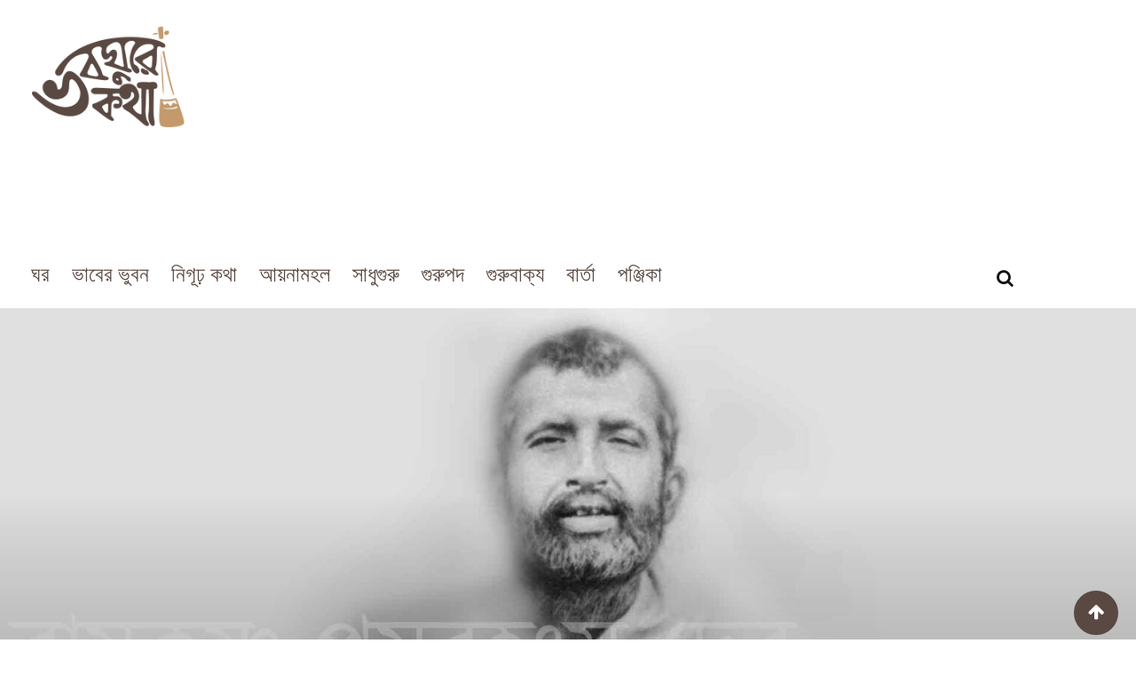

--- FILE ---
content_type: text/html; charset=UTF-8
request_url: https://voboghurekotha.com/%E0%A6%B0%E0%A6%BE%E0%A6%AE%E0%A6%95%E0%A7%83%E0%A6%B7%E0%A7%8D%E0%A6%A3-%E0%A6%95%E0%A6%A5%E0%A6%BE%E0%A6%AE%E0%A7%83%E0%A6%A4-%E0%A6%8F%E0%A6%95%E0%A6%A4%E0%A7%8D%E0%A6%B0%E0%A6%BF%E0%A6%82-6/
body_size: 63839
content:
<!doctype html>
<html lang="en-US" prefix="og: https://ogp.me/ns#">
<head>
	<meta charset="UTF-8">
	<meta name="viewport" content="width=device-width, initial-scale=1.0">
	<meta http-equiv="X-UA-Compatible" content="IE=edge">
	<link rel="profile" href="http://gmpg.org/xfn/11">
	<link rel="pingback" href="https://voboghurekotha.com/xmlrpc.php">
	<style>
#wpadminbar #wp-admin-bar-wccp_free_top_button .ab-icon:before {
	content: "\f160";
	color: #02CA02;
	top: 3px;
}
#wpadminbar #wp-admin-bar-wccp_free_top_button .ab-icon {
	transform: rotate(45deg);
}
</style>
<noscript><style>#preloader{display:none;}</style></noscript>
<!-- Search Engine Optimization by Rank Math - https://rankmath.com/ -->
<title>রামকৃষ্ণ কথামৃত : শ্রীযুক্ত নবীন সেনের বাটীতে - ভবঘুরেকথা.কম ২০২৬</title>
<meta name="description" content="শ্রীযুক্ত নবীন সেনের বাটীতে - বাহিরের উপরের ঘরে গিয়া ঠাকুর বসিলেন। নন্দলাল প্রভৃতি কেশবের ভ্রাতুষ্পুত্রগণ, কেশবের মাতা ও তাঁহাদের আত্মীয় বন্ধুগণ ঠাকুরকে খুব যত্ন করিতেছেন। উপরের ঘরেই সংকীর্তন হইল। কলুটোলার সেনেদের অনেক মেয়েরাও আসিয়াছেন।"/>
<meta name="robots" content="follow, index, max-snippet:-1, max-video-preview:-1, max-image-preview:large"/>
<link rel="canonical" href="https://voboghurekotha.com/%e0%a6%b0%e0%a6%be%e0%a6%ae%e0%a6%95%e0%a7%83%e0%a6%b7%e0%a7%8d%e0%a6%a3-%e0%a6%95%e0%a6%a5%e0%a6%be%e0%a6%ae%e0%a7%83%e0%a6%a4-%e0%a6%8f%e0%a6%95%e0%a6%a4%e0%a7%8d%e0%a6%b0%e0%a6%bf%e0%a6%82-6/" />
<meta property="og:locale" content="en_US" />
<meta property="og:type" content="article" />
<meta property="og:title" content="রামকৃষ্ণ কথামৃত : শ্রীযুক্ত নবীন সেনের বাটীতে - ভবঘুরেকথা.কম ২০২৬" />
<meta property="og:description" content="শ্রীযুক্ত নবীন সেনের বাটীতে - বাহিরের উপরের ঘরে গিয়া ঠাকুর বসিলেন। নন্দলাল প্রভৃতি কেশবের ভ্রাতুষ্পুত্রগণ, কেশবের মাতা ও তাঁহাদের আত্মীয় বন্ধুগণ ঠাকুরকে খুব যত্ন করিতেছেন। উপরের ঘরেই সংকীর্তন হইল। কলুটোলার সেনেদের অনেক মেয়েরাও আসিয়াছেন।" />
<meta property="og:url" content="https://voboghurekotha.com/%e0%a6%b0%e0%a6%be%e0%a6%ae%e0%a6%95%e0%a7%83%e0%a6%b7%e0%a7%8d%e0%a6%a3-%e0%a6%95%e0%a6%a5%e0%a6%be%e0%a6%ae%e0%a7%83%e0%a6%a4-%e0%a6%8f%e0%a6%95%e0%a6%a4%e0%a7%8d%e0%a6%b0%e0%a6%bf%e0%a6%82-6/" />
<meta property="og:site_name" content="ভবঘুরেকথা.কম" />
<meta property="article:publisher" content="https://www.facebook.com/voboghurekotha" />
<meta property="article:author" content="https://www.facebook.com/maraz.dhaka" />
<meta property="article:tag" content="রামকৃষ্ণ কথামৃত" />
<meta property="article:tag" content="শ্রীযুক্ত নবীন সেনের বাটীতে" />
<meta property="article:section" content="শ্রীরামকৃষ্ণ কথামৃত" />
<meta property="og:updated_time" content="2021-06-22T21:35:24+06:00" />
<meta property="og:image" content="https://voboghurekotha.com/wp-content/uploads/2019/03/ramkrisna.jpg" />
<meta property="og:image:secure_url" content="https://voboghurekotha.com/wp-content/uploads/2019/03/ramkrisna.jpg" />
<meta property="og:image:width" content="1920" />
<meta property="og:image:height" content="1024" />
<meta property="og:image:alt" content="শ্রী রামকৃষ্ণ পরমহংস দেব" />
<meta property="og:image:type" content="image/jpeg" />
<meta property="article:published_time" content="২০১৯-০৫-১৭T১৩:৩৫:৪০+০৬:০০" />
<meta property="article:modified_time" content="২০২১-০৬-২২T২১:৩৫:২৪+০৬:০০" />
<meta name="twitter:card" content="summary_large_image" />
<meta name="twitter:title" content="রামকৃষ্ণ কথামৃত : শ্রীযুক্ত নবীন সেনের বাটীতে - ভবঘুরেকথা.কম ২০২৬" />
<meta name="twitter:description" content="শ্রীযুক্ত নবীন সেনের বাটীতে - বাহিরের উপরের ঘরে গিয়া ঠাকুর বসিলেন। নন্দলাল প্রভৃতি কেশবের ভ্রাতুষ্পুত্রগণ, কেশবের মাতা ও তাঁহাদের আত্মীয় বন্ধুগণ ঠাকুরকে খুব যত্ন করিতেছেন। উপরের ঘরেই সংকীর্তন হইল। কলুটোলার সেনেদের অনেক মেয়েরাও আসিয়াছেন।" />
<meta name="twitter:creator" content="@mqmaraz" />
<meta name="twitter:image" content="https://voboghurekotha.com/wp-content/uploads/2019/03/ramkrisna.jpg" />
<meta name="twitter:label1" content="Written by" />
<meta name="twitter:data1" content="ভবঘুরে" />
<meta name="twitter:label2" content="Time to read" />
<meta name="twitter:data2" content="Less than a minute" />
<script type="application/ld+json" class="rank-math-schema">{"@context":"https://schema.org","@graph":[{"@type":["Person","Organization"],"@id":"https://voboghurekotha.com/#person","name":"\u09ad\u09ac\u0998\u09c1\u09b0\u09c7\u0995\u09a5\u09be","sameAs":["https://www.facebook.com/voboghurekotha"]},{"@type":"WebSite","@id":"https://voboghurekotha.com/#website","url":"https://voboghurekotha.com","name":"\u09ad\u09ac\u0998\u09c1\u09b0\u09c7\u0995\u09a5\u09be","publisher":{"@id":"https://voboghurekotha.com/#person"},"inLanguage":"en-US"},{"@type":"ImageObject","@id":"https://voboghurekotha.com/wp-content/uploads/2019/03/ramkrisna.jpg","url":"https://voboghurekotha.com/wp-content/uploads/2019/03/ramkrisna.jpg","width":"1920","height":"1024","caption":"\u09b6\u09cd\u09b0\u09c0 \u09b0\u09be\u09ae\u0995\u09c3\u09b7\u09cd\u09a3 \u09aa\u09b0\u09ae\u09b9\u0982\u09b8 \u09a6\u09c7\u09ac","inLanguage":"en-US"},{"@type":"WebPage","@id":"https://voboghurekotha.com/%e0%a6%b0%e0%a6%be%e0%a6%ae%e0%a6%95%e0%a7%83%e0%a6%b7%e0%a7%8d%e0%a6%a3-%e0%a6%95%e0%a6%a5%e0%a6%be%e0%a6%ae%e0%a7%83%e0%a6%a4-%e0%a6%8f%e0%a6%95%e0%a6%a4%e0%a7%8d%e0%a6%b0%e0%a6%bf%e0%a6%82-6/#webpage","url":"https://voboghurekotha.com/%e0%a6%b0%e0%a6%be%e0%a6%ae%e0%a6%95%e0%a7%83%e0%a6%b7%e0%a7%8d%e0%a6%a3-%e0%a6%95%e0%a6%a5%e0%a6%be%e0%a6%ae%e0%a7%83%e0%a6%a4-%e0%a6%8f%e0%a6%95%e0%a6%a4%e0%a7%8d%e0%a6%b0%e0%a6%bf%e0%a6%82-6/","name":"\u09b0\u09be\u09ae\u0995\u09c3\u09b7\u09cd\u09a3 \u0995\u09a5\u09be\u09ae\u09c3\u09a4 : \u09b6\u09cd\u09b0\u09c0\u09af\u09c1\u0995\u09cd\u09a4 \u09a8\u09ac\u09c0\u09a8 \u09b8\u09c7\u09a8\u09c7\u09b0 \u09ac\u09be\u099f\u09c0\u09a4\u09c7 - \u09ad\u09ac\u0998\u09c1\u09b0\u09c7\u0995\u09a5\u09be.\u0995\u09ae \u09e8\u09e6\u09e8\u09ec","datePublished":"2019-05-17T13:35:40+06:00","dateModified":"2021-06-22T21:35:24+06:00","isPartOf":{"@id":"https://voboghurekotha.com/#website"},"primaryImageOfPage":{"@id":"https://voboghurekotha.com/wp-content/uploads/2019/03/ramkrisna.jpg"},"inLanguage":"en-US"},{"@type":"Person","@id":"https://voboghurekotha.com/author/maraz/","name":"\u09ad\u09ac\u0998\u09c1\u09b0\u09c7","url":"https://voboghurekotha.com/author/maraz/","image":{"@type":"ImageObject","@id":"https://secure.gravatar.com/avatar/47c2604e5ca13a5782cba1795f0f92805cb54de100e1223787ba0d4ba954dd09?s=96&amp;d=monsterid&amp;r=g","url":"https://secure.gravatar.com/avatar/47c2604e5ca13a5782cba1795f0f92805cb54de100e1223787ba0d4ba954dd09?s=96&amp;d=monsterid&amp;r=g","caption":"\u09ad\u09ac\u0998\u09c1\u09b0\u09c7","inLanguage":"en-US"},"sameAs":["http://voboghurekotha.com","https://www.facebook.com/maraz.dhaka","https://twitter.com/https://twitter.com/mqmaraz"]},{"@type":"Article","headline":"\u09b0\u09be\u09ae\u0995\u09c3\u09b7\u09cd\u09a3 \u0995\u09a5\u09be\u09ae\u09c3\u09a4 : \u09b6\u09cd\u09b0\u09c0\u09af\u09c1\u0995\u09cd\u09a4 \u09a8\u09ac\u09c0\u09a8 \u09b8\u09c7\u09a8\u09c7\u09b0 \u09ac\u09be\u099f\u09c0\u09a4\u09c7 - \u09ad\u09ac\u0998\u09c1\u09b0\u09c7\u0995\u09a5\u09be.\u0995\u09ae \u09e8\u09e6\u09e8\u09ec","keywords":"\u09b6\u09cd\u09b0\u09c0\u09af\u09c1\u0995\u09cd\u09a4 \u09a8\u09ac\u09c0\u09a8 \u09b8\u09c7\u09a8\u09c7\u09b0 \u09ac\u09be\u099f\u09c0\u09a4\u09c7","datePublished":"2019-05-17T13:35:40+06:00","dateModified":"2021-06-22T21:35:24+06:00","articleSection":"\u09b6\u09cd\u09b0\u09c0\u09b0\u09be\u09ae\u0995\u09c3\u09b7\u09cd\u09a3 \u0995\u09a5\u09be\u09ae\u09c3\u09a4","author":{"@id":"https://voboghurekotha.com/author/maraz/","name":"\u09ad\u09ac\u0998\u09c1\u09b0\u09c7"},"publisher":{"@id":"https://voboghurekotha.com/#person"},"description":"\u09b6\u09cd\u09b0\u09c0\u09af\u09c1\u0995\u09cd\u09a4 \u09a8\u09ac\u09c0\u09a8 \u09b8\u09c7\u09a8\u09c7\u09b0 \u09ac\u09be\u099f\u09c0\u09a4\u09c7 - \u09ac\u09be\u09b9\u09bf\u09b0\u09c7\u09b0 \u0989\u09aa\u09b0\u09c7\u09b0 \u0998\u09b0\u09c7 \u0997\u09bf\u09df\u09be \u09a0\u09be\u0995\u09c1\u09b0 \u09ac\u09b8\u09bf\u09b2\u09c7\u09a8\u0964 \u09a8\u09a8\u09cd\u09a6\u09b2\u09be\u09b2 \u09aa\u09cd\u09b0\u09ad\u09c3\u09a4\u09bf \u0995\u09c7\u09b6\u09ac\u09c7\u09b0 \u09ad\u09cd\u09b0\u09be\u09a4\u09c1\u09b7\u09cd\u09aa\u09c1\u09a4\u09cd\u09b0\u0997\u09a3, \u0995\u09c7\u09b6\u09ac\u09c7\u09b0 \u09ae\u09be\u09a4\u09be \u0993 \u09a4\u09be\u0981\u09b9\u09be\u09a6\u09c7\u09b0 \u0986\u09a4\u09cd\u09ae\u09c0\u09df \u09ac\u09a8\u09cd\u09a7\u09c1\u0997\u09a3 \u09a0\u09be\u0995\u09c1\u09b0\u0995\u09c7 \u0996\u09c1\u09ac \u09af\u09a4\u09cd\u09a8 \u0995\u09b0\u09bf\u09a4\u09c7\u099b\u09c7\u09a8\u0964 \u0989\u09aa\u09b0\u09c7\u09b0 \u0998\u09b0\u09c7\u0987 \u09b8\u0982\u0995\u09c0\u09b0\u09cd\u09a4\u09a8 \u09b9\u0987\u09b2\u0964 \u0995\u09b2\u09c1\u099f\u09cb\u09b2\u09be\u09b0 \u09b8\u09c7\u09a8\u09c7\u09a6\u09c7\u09b0 \u0985\u09a8\u09c7\u0995 \u09ae\u09c7\u09df\u09c7\u09b0\u09be\u0993 \u0986\u09b8\u09bf\u09df\u09be\u099b\u09c7\u09a8\u0964","name":"\u09b0\u09be\u09ae\u0995\u09c3\u09b7\u09cd\u09a3 \u0995\u09a5\u09be\u09ae\u09c3\u09a4 : \u09b6\u09cd\u09b0\u09c0\u09af\u09c1\u0995\u09cd\u09a4 \u09a8\u09ac\u09c0\u09a8 \u09b8\u09c7\u09a8\u09c7\u09b0 \u09ac\u09be\u099f\u09c0\u09a4\u09c7 - \u09ad\u09ac\u0998\u09c1\u09b0\u09c7\u0995\u09a5\u09be.\u0995\u09ae \u09e8\u09e6\u09e8\u09ec","@id":"https://voboghurekotha.com/%e0%a6%b0%e0%a6%be%e0%a6%ae%e0%a6%95%e0%a7%83%e0%a6%b7%e0%a7%8d%e0%a6%a3-%e0%a6%95%e0%a6%a5%e0%a6%be%e0%a6%ae%e0%a7%83%e0%a6%a4-%e0%a6%8f%e0%a6%95%e0%a6%a4%e0%a7%8d%e0%a6%b0%e0%a6%bf%e0%a6%82-6/#richSnippet","isPartOf":{"@id":"https://voboghurekotha.com/%e0%a6%b0%e0%a6%be%e0%a6%ae%e0%a6%95%e0%a7%83%e0%a6%b7%e0%a7%8d%e0%a6%a3-%e0%a6%95%e0%a6%a5%e0%a6%be%e0%a6%ae%e0%a7%83%e0%a6%a4-%e0%a6%8f%e0%a6%95%e0%a6%a4%e0%a7%8d%e0%a6%b0%e0%a6%bf%e0%a6%82-6/#webpage"},"image":{"@id":"https://voboghurekotha.com/wp-content/uploads/2019/03/ramkrisna.jpg"},"inLanguage":"en-US","mainEntityOfPage":{"@id":"https://voboghurekotha.com/%e0%a6%b0%e0%a6%be%e0%a6%ae%e0%a6%95%e0%a7%83%e0%a6%b7%e0%a7%8d%e0%a6%a3-%e0%a6%95%e0%a6%a5%e0%a6%be%e0%a6%ae%e0%a7%83%e0%a6%a4-%e0%a6%8f%e0%a6%95%e0%a6%a4%e0%a7%8d%e0%a6%b0%e0%a6%bf%e0%a6%82-6/#webpage"}}]}</script>
<!-- /Rank Math WordPress SEO plugin -->

<link rel='dns-prefetch' href='//fonts.googleapis.com' />
<link rel='preconnect' href='https://fonts.gstatic.com' crossorigin />
<link rel="alternate" type="application/rss+xml" title="ভবঘুরেকথা.কম &raquo; Feed" href="https://voboghurekotha.com/feed/" />
<link rel="alternate" type="application/rss+xml" title="ভবঘুরেকথা.কম &raquo; Comments Feed" href="https://voboghurekotha.com/comments/feed/" />
<link rel="alternate" type="application/rss+xml" title="ভবঘুরেকথা.কম &raquo; রামকৃষ্ণ কথামৃত : শ্রীযুক্ত নবীন সেনের বাটীতে Comments Feed" href="https://voboghurekotha.com/%e0%a6%b0%e0%a6%be%e0%a6%ae%e0%a6%95%e0%a7%83%e0%a6%b7%e0%a7%8d%e0%a6%a3-%e0%a6%95%e0%a6%a5%e0%a6%be%e0%a6%ae%e0%a7%83%e0%a6%a4-%e0%a6%8f%e0%a6%95%e0%a6%a4%e0%a7%8d%e0%a6%b0%e0%a6%bf%e0%a6%82-6/feed/" />
<link rel="alternate" title="oEmbed (JSON)" type="application/json+oembed" href="https://voboghurekotha.com/wp-json/oembed/1.0/embed?url=https%3A%2F%2Fvoboghurekotha.com%2F%25e0%25a6%25b0%25e0%25a6%25be%25e0%25a6%25ae%25e0%25a6%2595%25e0%25a7%2583%25e0%25a6%25b7%25e0%25a7%258d%25e0%25a6%25a3-%25e0%25a6%2595%25e0%25a6%25a5%25e0%25a6%25be%25e0%25a6%25ae%25e0%25a7%2583%25e0%25a6%25a4-%25e0%25a6%258f%25e0%25a6%2595%25e0%25a6%25a4%25e0%25a7%258d%25e0%25a6%25b0%25e0%25a6%25bf%25e0%25a6%2582-6%2F" />
<link rel="alternate" title="oEmbed (XML)" type="text/xml+oembed" href="https://voboghurekotha.com/wp-json/oembed/1.0/embed?url=https%3A%2F%2Fvoboghurekotha.com%2F%25e0%25a6%25b0%25e0%25a6%25be%25e0%25a6%25ae%25e0%25a6%2595%25e0%25a7%2583%25e0%25a6%25b7%25e0%25a7%258d%25e0%25a6%25a3-%25e0%25a6%2595%25e0%25a6%25a5%25e0%25a6%25be%25e0%25a6%25ae%25e0%25a7%2583%25e0%25a6%25a4-%25e0%25a6%258f%25e0%25a6%2595%25e0%25a6%25a4%25e0%25a7%258d%25e0%25a6%25b0%25e0%25a6%25bf%25e0%25a6%2582-6%2F&#038;format=xml" />
<style id='wp-img-auto-sizes-contain-inline-css' type='text/css'>
img:is([sizes=auto i],[sizes^="auto," i]){contain-intrinsic-size:3000px 1500px}
/*# sourceURL=wp-img-auto-sizes-contain-inline-css */
</style>
<style id='wp-emoji-styles-inline-css' type='text/css'>

	img.wp-smiley, img.emoji {
		display: inline !important;
		border: none !important;
		box-shadow: none !important;
		height: 1em !important;
		width: 1em !important;
		margin: 0 0.07em !important;
		vertical-align: -0.1em !important;
		background: none !important;
		padding: 0 !important;
	}
/*# sourceURL=wp-emoji-styles-inline-css */
</style>
<link rel='stylesheet' id='wp-block-library-css' href='https://voboghurekotha.com/wp-includes/css/dist/block-library/style.min.css?ver=6.9' type='text/css' media='all' />
<style id='wp-block-paragraph-inline-css' type='text/css'>
.is-small-text{font-size:.875em}.is-regular-text{font-size:1em}.is-large-text{font-size:2.25em}.is-larger-text{font-size:3em}.has-drop-cap:not(:focus):first-letter{float:left;font-size:8.4em;font-style:normal;font-weight:100;line-height:.68;margin:.05em .1em 0 0;text-transform:uppercase}body.rtl .has-drop-cap:not(:focus):first-letter{float:none;margin-left:.1em}p.has-drop-cap.has-background{overflow:hidden}:root :where(p.has-background){padding:1.25em 2.375em}:where(p.has-text-color:not(.has-link-color)) a{color:inherit}p.has-text-align-left[style*="writing-mode:vertical-lr"],p.has-text-align-right[style*="writing-mode:vertical-rl"]{rotate:180deg}
/*# sourceURL=https://voboghurekotha.com/wp-includes/blocks/paragraph/style.min.css */
</style>
<style id='global-styles-inline-css' type='text/css'>
:root{--wp--preset--aspect-ratio--square: 1;--wp--preset--aspect-ratio--4-3: 4/3;--wp--preset--aspect-ratio--3-4: 3/4;--wp--preset--aspect-ratio--3-2: 3/2;--wp--preset--aspect-ratio--2-3: 2/3;--wp--preset--aspect-ratio--16-9: 16/9;--wp--preset--aspect-ratio--9-16: 9/16;--wp--preset--color--black: #000000;--wp--preset--color--cyan-bluish-gray: #abb8c3;--wp--preset--color--white: #ffffff;--wp--preset--color--pale-pink: #f78da7;--wp--preset--color--vivid-red: #cf2e2e;--wp--preset--color--luminous-vivid-orange: #ff6900;--wp--preset--color--luminous-vivid-amber: #fcb900;--wp--preset--color--light-green-cyan: #7bdcb5;--wp--preset--color--vivid-green-cyan: #00d084;--wp--preset--color--pale-cyan-blue: #8ed1fc;--wp--preset--color--vivid-cyan-blue: #0693e3;--wp--preset--color--vivid-purple: #9b51e0;--wp--preset--gradient--vivid-cyan-blue-to-vivid-purple: linear-gradient(135deg,rgb(6,147,227) 0%,rgb(155,81,224) 100%);--wp--preset--gradient--light-green-cyan-to-vivid-green-cyan: linear-gradient(135deg,rgb(122,220,180) 0%,rgb(0,208,130) 100%);--wp--preset--gradient--luminous-vivid-amber-to-luminous-vivid-orange: linear-gradient(135deg,rgb(252,185,0) 0%,rgb(255,105,0) 100%);--wp--preset--gradient--luminous-vivid-orange-to-vivid-red: linear-gradient(135deg,rgb(255,105,0) 0%,rgb(207,46,46) 100%);--wp--preset--gradient--very-light-gray-to-cyan-bluish-gray: linear-gradient(135deg,rgb(238,238,238) 0%,rgb(169,184,195) 100%);--wp--preset--gradient--cool-to-warm-spectrum: linear-gradient(135deg,rgb(74,234,220) 0%,rgb(151,120,209) 20%,rgb(207,42,186) 40%,rgb(238,44,130) 60%,rgb(251,105,98) 80%,rgb(254,248,76) 100%);--wp--preset--gradient--blush-light-purple: linear-gradient(135deg,rgb(255,206,236) 0%,rgb(152,150,240) 100%);--wp--preset--gradient--blush-bordeaux: linear-gradient(135deg,rgb(254,205,165) 0%,rgb(254,45,45) 50%,rgb(107,0,62) 100%);--wp--preset--gradient--luminous-dusk: linear-gradient(135deg,rgb(255,203,112) 0%,rgb(199,81,192) 50%,rgb(65,88,208) 100%);--wp--preset--gradient--pale-ocean: linear-gradient(135deg,rgb(255,245,203) 0%,rgb(182,227,212) 50%,rgb(51,167,181) 100%);--wp--preset--gradient--electric-grass: linear-gradient(135deg,rgb(202,248,128) 0%,rgb(113,206,126) 100%);--wp--preset--gradient--midnight: linear-gradient(135deg,rgb(2,3,129) 0%,rgb(40,116,252) 100%);--wp--preset--font-size--small: 13px;--wp--preset--font-size--medium: 20px;--wp--preset--font-size--large: 36px;--wp--preset--font-size--x-large: 42px;--wp--preset--spacing--20: 0.44rem;--wp--preset--spacing--30: 0.67rem;--wp--preset--spacing--40: 1rem;--wp--preset--spacing--50: 1.5rem;--wp--preset--spacing--60: 2.25rem;--wp--preset--spacing--70: 3.38rem;--wp--preset--spacing--80: 5.06rem;--wp--preset--shadow--natural: 6px 6px 9px rgba(0, 0, 0, 0.2);--wp--preset--shadow--deep: 12px 12px 50px rgba(0, 0, 0, 0.4);--wp--preset--shadow--sharp: 6px 6px 0px rgba(0, 0, 0, 0.2);--wp--preset--shadow--outlined: 6px 6px 0px -3px rgb(255, 255, 255), 6px 6px rgb(0, 0, 0);--wp--preset--shadow--crisp: 6px 6px 0px rgb(0, 0, 0);}:where(.is-layout-flex){gap: 0.5em;}:where(.is-layout-grid){gap: 0.5em;}body .is-layout-flex{display: flex;}.is-layout-flex{flex-wrap: wrap;align-items: center;}.is-layout-flex > :is(*, div){margin: 0;}body .is-layout-grid{display: grid;}.is-layout-grid > :is(*, div){margin: 0;}:where(.wp-block-columns.is-layout-flex){gap: 2em;}:where(.wp-block-columns.is-layout-grid){gap: 2em;}:where(.wp-block-post-template.is-layout-flex){gap: 1.25em;}:where(.wp-block-post-template.is-layout-grid){gap: 1.25em;}.has-black-color{color: var(--wp--preset--color--black) !important;}.has-cyan-bluish-gray-color{color: var(--wp--preset--color--cyan-bluish-gray) !important;}.has-white-color{color: var(--wp--preset--color--white) !important;}.has-pale-pink-color{color: var(--wp--preset--color--pale-pink) !important;}.has-vivid-red-color{color: var(--wp--preset--color--vivid-red) !important;}.has-luminous-vivid-orange-color{color: var(--wp--preset--color--luminous-vivid-orange) !important;}.has-luminous-vivid-amber-color{color: var(--wp--preset--color--luminous-vivid-amber) !important;}.has-light-green-cyan-color{color: var(--wp--preset--color--light-green-cyan) !important;}.has-vivid-green-cyan-color{color: var(--wp--preset--color--vivid-green-cyan) !important;}.has-pale-cyan-blue-color{color: var(--wp--preset--color--pale-cyan-blue) !important;}.has-vivid-cyan-blue-color{color: var(--wp--preset--color--vivid-cyan-blue) !important;}.has-vivid-purple-color{color: var(--wp--preset--color--vivid-purple) !important;}.has-black-background-color{background-color: var(--wp--preset--color--black) !important;}.has-cyan-bluish-gray-background-color{background-color: var(--wp--preset--color--cyan-bluish-gray) !important;}.has-white-background-color{background-color: var(--wp--preset--color--white) !important;}.has-pale-pink-background-color{background-color: var(--wp--preset--color--pale-pink) !important;}.has-vivid-red-background-color{background-color: var(--wp--preset--color--vivid-red) !important;}.has-luminous-vivid-orange-background-color{background-color: var(--wp--preset--color--luminous-vivid-orange) !important;}.has-luminous-vivid-amber-background-color{background-color: var(--wp--preset--color--luminous-vivid-amber) !important;}.has-light-green-cyan-background-color{background-color: var(--wp--preset--color--light-green-cyan) !important;}.has-vivid-green-cyan-background-color{background-color: var(--wp--preset--color--vivid-green-cyan) !important;}.has-pale-cyan-blue-background-color{background-color: var(--wp--preset--color--pale-cyan-blue) !important;}.has-vivid-cyan-blue-background-color{background-color: var(--wp--preset--color--vivid-cyan-blue) !important;}.has-vivid-purple-background-color{background-color: var(--wp--preset--color--vivid-purple) !important;}.has-black-border-color{border-color: var(--wp--preset--color--black) !important;}.has-cyan-bluish-gray-border-color{border-color: var(--wp--preset--color--cyan-bluish-gray) !important;}.has-white-border-color{border-color: var(--wp--preset--color--white) !important;}.has-pale-pink-border-color{border-color: var(--wp--preset--color--pale-pink) !important;}.has-vivid-red-border-color{border-color: var(--wp--preset--color--vivid-red) !important;}.has-luminous-vivid-orange-border-color{border-color: var(--wp--preset--color--luminous-vivid-orange) !important;}.has-luminous-vivid-amber-border-color{border-color: var(--wp--preset--color--luminous-vivid-amber) !important;}.has-light-green-cyan-border-color{border-color: var(--wp--preset--color--light-green-cyan) !important;}.has-vivid-green-cyan-border-color{border-color: var(--wp--preset--color--vivid-green-cyan) !important;}.has-pale-cyan-blue-border-color{border-color: var(--wp--preset--color--pale-cyan-blue) !important;}.has-vivid-cyan-blue-border-color{border-color: var(--wp--preset--color--vivid-cyan-blue) !important;}.has-vivid-purple-border-color{border-color: var(--wp--preset--color--vivid-purple) !important;}.has-vivid-cyan-blue-to-vivid-purple-gradient-background{background: var(--wp--preset--gradient--vivid-cyan-blue-to-vivid-purple) !important;}.has-light-green-cyan-to-vivid-green-cyan-gradient-background{background: var(--wp--preset--gradient--light-green-cyan-to-vivid-green-cyan) !important;}.has-luminous-vivid-amber-to-luminous-vivid-orange-gradient-background{background: var(--wp--preset--gradient--luminous-vivid-amber-to-luminous-vivid-orange) !important;}.has-luminous-vivid-orange-to-vivid-red-gradient-background{background: var(--wp--preset--gradient--luminous-vivid-orange-to-vivid-red) !important;}.has-very-light-gray-to-cyan-bluish-gray-gradient-background{background: var(--wp--preset--gradient--very-light-gray-to-cyan-bluish-gray) !important;}.has-cool-to-warm-spectrum-gradient-background{background: var(--wp--preset--gradient--cool-to-warm-spectrum) !important;}.has-blush-light-purple-gradient-background{background: var(--wp--preset--gradient--blush-light-purple) !important;}.has-blush-bordeaux-gradient-background{background: var(--wp--preset--gradient--blush-bordeaux) !important;}.has-luminous-dusk-gradient-background{background: var(--wp--preset--gradient--luminous-dusk) !important;}.has-pale-ocean-gradient-background{background: var(--wp--preset--gradient--pale-ocean) !important;}.has-electric-grass-gradient-background{background: var(--wp--preset--gradient--electric-grass) !important;}.has-midnight-gradient-background{background: var(--wp--preset--gradient--midnight) !important;}.has-small-font-size{font-size: var(--wp--preset--font-size--small) !important;}.has-medium-font-size{font-size: var(--wp--preset--font-size--medium) !important;}.has-large-font-size{font-size: var(--wp--preset--font-size--large) !important;}.has-x-large-font-size{font-size: var(--wp--preset--font-size--x-large) !important;}
/*# sourceURL=global-styles-inline-css */
</style>

<style id='classic-theme-styles-inline-css' type='text/css'>
/*! This file is auto-generated */
.wp-block-button__link{color:#fff;background-color:#32373c;border-radius:9999px;box-shadow:none;text-decoration:none;padding:calc(.667em + 2px) calc(1.333em + 2px);font-size:1.125em}.wp-block-file__button{background:#32373c;color:#fff;text-decoration:none}
/*# sourceURL=/wp-includes/css/classic-themes.min.css */
</style>
<link rel='stylesheet' id='redux-extendify-styles-css' href='https://voboghurekotha.com/wp-content/plugins/redux-framework/redux-core/assets/css/extendify-utilities.css?ver=4.4.4' type='text/css' media='all' />
<style id='extendify-gutenberg-patterns-and-templates-utilities-inline-css' type='text/css'>
.ext-absolute {
  position: absolute !important;
}

.ext-relative {
  position: relative !important;
}

.ext-top-base {
  top: var(--wp--style--block-gap, 1.75rem) !important;
}

.ext-top-lg {
  top: var(--extendify--spacing--large, 3rem) !important;
}

.ext--top-base {
  top: calc(var(--wp--style--block-gap, 1.75rem) * -1) !important;
}

.ext--top-lg {
  top: calc(var(--extendify--spacing--large, 3rem) * -1) !important;
}

.ext-right-base {
  right: var(--wp--style--block-gap, 1.75rem) !important;
}

.ext-right-lg {
  right: var(--extendify--spacing--large, 3rem) !important;
}

.ext--right-base {
  right: calc(var(--wp--style--block-gap, 1.75rem) * -1) !important;
}

.ext--right-lg {
  right: calc(var(--extendify--spacing--large, 3rem) * -1) !important;
}

.ext-bottom-base {
  bottom: var(--wp--style--block-gap, 1.75rem) !important;
}

.ext-bottom-lg {
  bottom: var(--extendify--spacing--large, 3rem) !important;
}

.ext--bottom-base {
  bottom: calc(var(--wp--style--block-gap, 1.75rem) * -1) !important;
}

.ext--bottom-lg {
  bottom: calc(var(--extendify--spacing--large, 3rem) * -1) !important;
}

.ext-left-base {
  left: var(--wp--style--block-gap, 1.75rem) !important;
}

.ext-left-lg {
  left: var(--extendify--spacing--large, 3rem) !important;
}

.ext--left-base {
  left: calc(var(--wp--style--block-gap, 1.75rem) * -1) !important;
}

.ext--left-lg {
  left: calc(var(--extendify--spacing--large, 3rem) * -1) !important;
}

.ext-order-1 {
  order: 1 !important;
}

.ext-order-2 {
  order: 2 !important;
}

.ext-col-auto {
  grid-column: auto !important;
}

.ext-col-span-1 {
  grid-column: span 1 / span 1 !important;
}

.ext-col-span-2 {
  grid-column: span 2 / span 2 !important;
}

.ext-col-span-3 {
  grid-column: span 3 / span 3 !important;
}

.ext-col-span-4 {
  grid-column: span 4 / span 4 !important;
}

.ext-col-span-5 {
  grid-column: span 5 / span 5 !important;
}

.ext-col-span-6 {
  grid-column: span 6 / span 6 !important;
}

.ext-col-span-7 {
  grid-column: span 7 / span 7 !important;
}

.ext-col-span-8 {
  grid-column: span 8 / span 8 !important;
}

.ext-col-span-9 {
  grid-column: span 9 / span 9 !important;
}

.ext-col-span-10 {
  grid-column: span 10 / span 10 !important;
}

.ext-col-span-11 {
  grid-column: span 11 / span 11 !important;
}

.ext-col-span-12 {
  grid-column: span 12 / span 12 !important;
}

.ext-col-span-full {
  grid-column: 1 / -1 !important;
}

.ext-col-start-1 {
  grid-column-start: 1 !important;
}

.ext-col-start-2 {
  grid-column-start: 2 !important;
}

.ext-col-start-3 {
  grid-column-start: 3 !important;
}

.ext-col-start-4 {
  grid-column-start: 4 !important;
}

.ext-col-start-5 {
  grid-column-start: 5 !important;
}

.ext-col-start-6 {
  grid-column-start: 6 !important;
}

.ext-col-start-7 {
  grid-column-start: 7 !important;
}

.ext-col-start-8 {
  grid-column-start: 8 !important;
}

.ext-col-start-9 {
  grid-column-start: 9 !important;
}

.ext-col-start-10 {
  grid-column-start: 10 !important;
}

.ext-col-start-11 {
  grid-column-start: 11 !important;
}

.ext-col-start-12 {
  grid-column-start: 12 !important;
}

.ext-col-start-13 {
  grid-column-start: 13 !important;
}

.ext-col-start-auto {
  grid-column-start: auto !important;
}

.ext-col-end-1 {
  grid-column-end: 1 !important;
}

.ext-col-end-2 {
  grid-column-end: 2 !important;
}

.ext-col-end-3 {
  grid-column-end: 3 !important;
}

.ext-col-end-4 {
  grid-column-end: 4 !important;
}

.ext-col-end-5 {
  grid-column-end: 5 !important;
}

.ext-col-end-6 {
  grid-column-end: 6 !important;
}

.ext-col-end-7 {
  grid-column-end: 7 !important;
}

.ext-col-end-8 {
  grid-column-end: 8 !important;
}

.ext-col-end-9 {
  grid-column-end: 9 !important;
}

.ext-col-end-10 {
  grid-column-end: 10 !important;
}

.ext-col-end-11 {
  grid-column-end: 11 !important;
}

.ext-col-end-12 {
  grid-column-end: 12 !important;
}

.ext-col-end-13 {
  grid-column-end: 13 !important;
}

.ext-col-end-auto {
  grid-column-end: auto !important;
}

.ext-row-auto {
  grid-row: auto !important;
}

.ext-row-span-1 {
  grid-row: span 1 / span 1 !important;
}

.ext-row-span-2 {
  grid-row: span 2 / span 2 !important;
}

.ext-row-span-3 {
  grid-row: span 3 / span 3 !important;
}

.ext-row-span-4 {
  grid-row: span 4 / span 4 !important;
}

.ext-row-span-5 {
  grid-row: span 5 / span 5 !important;
}

.ext-row-span-6 {
  grid-row: span 6 / span 6 !important;
}

.ext-row-span-full {
  grid-row: 1 / -1 !important;
}

.ext-row-start-1 {
  grid-row-start: 1 !important;
}

.ext-row-start-2 {
  grid-row-start: 2 !important;
}

.ext-row-start-3 {
  grid-row-start: 3 !important;
}

.ext-row-start-4 {
  grid-row-start: 4 !important;
}

.ext-row-start-5 {
  grid-row-start: 5 !important;
}

.ext-row-start-6 {
  grid-row-start: 6 !important;
}

.ext-row-start-7 {
  grid-row-start: 7 !important;
}

.ext-row-start-auto {
  grid-row-start: auto !important;
}

.ext-row-end-1 {
  grid-row-end: 1 !important;
}

.ext-row-end-2 {
  grid-row-end: 2 !important;
}

.ext-row-end-3 {
  grid-row-end: 3 !important;
}

.ext-row-end-4 {
  grid-row-end: 4 !important;
}

.ext-row-end-5 {
  grid-row-end: 5 !important;
}

.ext-row-end-6 {
  grid-row-end: 6 !important;
}

.ext-row-end-7 {
  grid-row-end: 7 !important;
}

.ext-row-end-auto {
  grid-row-end: auto !important;
}

.ext-m-0:not([style*="margin"]) {
  margin: 0 !important;
}

.ext-m-auto:not([style*="margin"]) {
  margin: auto !important;
}

.ext-m-base:not([style*="margin"]) {
  margin: var(--wp--style--block-gap, 1.75rem) !important;
}

.ext-m-lg:not([style*="margin"]) {
  margin: var(--extendify--spacing--large, 3rem) !important;
}

.ext--m-base:not([style*="margin"]) {
  margin: calc(var(--wp--style--block-gap, 1.75rem) * -1) !important;
}

.ext--m-lg:not([style*="margin"]) {
  margin: calc(var(--extendify--spacing--large, 3rem) * -1) !important;
}

.ext-mx-0:not([style*="margin"]) {
  margin-left: 0 !important;
  margin-right: 0 !important;
}

.ext-mx-auto:not([style*="margin"]) {
  margin-left: auto !important;
  margin-right: auto !important;
}

.ext-mx-base:not([style*="margin"]) {
  margin-left: var(--wp--style--block-gap, 1.75rem) !important;
  margin-right: var(--wp--style--block-gap, 1.75rem) !important;
}

.ext-mx-lg:not([style*="margin"]) {
  margin-left: var(--extendify--spacing--large, 3rem) !important;
  margin-right: var(--extendify--spacing--large, 3rem) !important;
}

.ext--mx-base:not([style*="margin"]) {
  margin-left: calc(var(--wp--style--block-gap, 1.75rem) * -1) !important;
  margin-right: calc(var(--wp--style--block-gap, 1.75rem) * -1) !important;
}

.ext--mx-lg:not([style*="margin"]) {
  margin-left: calc(var(--extendify--spacing--large, 3rem) * -1) !important;
  margin-right: calc(var(--extendify--spacing--large, 3rem) * -1) !important;
}

.ext-my-0:not([style*="margin"]) {
  margin-top: 0 !important;
  margin-bottom: 0 !important;
}

.ext-my-auto:not([style*="margin"]) {
  margin-top: auto !important;
  margin-bottom: auto !important;
}

.ext-my-base:not([style*="margin"]) {
  margin-top: var(--wp--style--block-gap, 1.75rem) !important;
  margin-bottom: var(--wp--style--block-gap, 1.75rem) !important;
}

.ext-my-lg:not([style*="margin"]) {
  margin-top: var(--extendify--spacing--large, 3rem) !important;
  margin-bottom: var(--extendify--spacing--large, 3rem) !important;
}

.ext--my-base:not([style*="margin"]) {
  margin-top: calc(var(--wp--style--block-gap, 1.75rem) * -1) !important;
  margin-bottom: calc(var(--wp--style--block-gap, 1.75rem) * -1) !important;
}

.ext--my-lg:not([style*="margin"]) {
  margin-top: calc(var(--extendify--spacing--large, 3rem) * -1) !important;
  margin-bottom: calc(var(--extendify--spacing--large, 3rem) * -1) !important;
}

.ext-mt-0:not([style*="margin"]) {
  margin-top: 0 !important;
}

.ext-mt-auto:not([style*="margin"]) {
  margin-top: auto !important;
}

.ext-mt-base:not([style*="margin"]) {
  margin-top: var(--wp--style--block-gap, 1.75rem) !important;
}

.ext-mt-lg:not([style*="margin"]) {
  margin-top: var(--extendify--spacing--large, 3rem) !important;
}

.ext--mt-base:not([style*="margin"]) {
  margin-top: calc(var(--wp--style--block-gap, 1.75rem) * -1) !important;
}

.ext--mt-lg:not([style*="margin"]) {
  margin-top: calc(var(--extendify--spacing--large, 3rem) * -1) !important;
}

.ext-mr-0:not([style*="margin"]) {
  margin-right: 0 !important;
}

.ext-mr-auto:not([style*="margin"]) {
  margin-right: auto !important;
}

.ext-mr-base:not([style*="margin"]) {
  margin-right: var(--wp--style--block-gap, 1.75rem) !important;
}

.ext-mr-lg:not([style*="margin"]) {
  margin-right: var(--extendify--spacing--large, 3rem) !important;
}

.ext--mr-base:not([style*="margin"]) {
  margin-right: calc(var(--wp--style--block-gap, 1.75rem) * -1) !important;
}

.ext--mr-lg:not([style*="margin"]) {
  margin-right: calc(var(--extendify--spacing--large, 3rem) * -1) !important;
}

.ext-mb-0:not([style*="margin"]) {
  margin-bottom: 0 !important;
}

.ext-mb-auto:not([style*="margin"]) {
  margin-bottom: auto !important;
}

.ext-mb-base:not([style*="margin"]) {
  margin-bottom: var(--wp--style--block-gap, 1.75rem) !important;
}

.ext-mb-lg:not([style*="margin"]) {
  margin-bottom: var(--extendify--spacing--large, 3rem) !important;
}

.ext--mb-base:not([style*="margin"]) {
  margin-bottom: calc(var(--wp--style--block-gap, 1.75rem) * -1) !important;
}

.ext--mb-lg:not([style*="margin"]) {
  margin-bottom: calc(var(--extendify--spacing--large, 3rem) * -1) !important;
}

.ext-ml-0:not([style*="margin"]) {
  margin-left: 0 !important;
}

.ext-ml-auto:not([style*="margin"]) {
  margin-left: auto !important;
}

.ext-ml-base:not([style*="margin"]) {
  margin-left: var(--wp--style--block-gap, 1.75rem) !important;
}

.ext-ml-lg:not([style*="margin"]) {
  margin-left: var(--extendify--spacing--large, 3rem) !important;
}

.ext--ml-base:not([style*="margin"]) {
  margin-left: calc(var(--wp--style--block-gap, 1.75rem) * -1) !important;
}

.ext--ml-lg:not([style*="margin"]) {
  margin-left: calc(var(--extendify--spacing--large, 3rem) * -1) !important;
}

.ext-block {
  display: block !important;
}

.ext-inline-block {
  display: inline-block !important;
}

.ext-inline {
  display: inline !important;
}

.ext-flex {
  display: flex !important;
}

.ext-inline-flex {
  display: inline-flex !important;
}

.ext-grid {
  display: grid !important;
}

.ext-inline-grid {
  display: inline-grid !important;
}

.ext-hidden {
  display: none !important;
}

.ext-w-auto {
  width: auto !important;
}

.ext-w-full {
  width: 100% !important;
}

.ext-max-w-full {
  max-width: 100% !important;
}

.ext-flex-1 {
  flex: 1 1 0% !important;
}

.ext-flex-auto {
  flex: 1 1 auto !important;
}

.ext-flex-initial {
  flex: 0 1 auto !important;
}

.ext-flex-none {
  flex: none !important;
}

.ext-flex-shrink-0 {
  flex-shrink: 0 !important;
}

.ext-flex-shrink {
  flex-shrink: 1 !important;
}

.ext-flex-grow-0 {
  flex-grow: 0 !important;
}

.ext-flex-grow {
  flex-grow: 1 !important;
}

.ext-list-none {
  list-style-type: none !important;
}

.ext-grid-cols-1 {
  grid-template-columns: repeat(1, minmax(0, 1fr)) !important;
}

.ext-grid-cols-2 {
  grid-template-columns: repeat(2, minmax(0, 1fr)) !important;
}

.ext-grid-cols-3 {
  grid-template-columns: repeat(3, minmax(0, 1fr)) !important;
}

.ext-grid-cols-4 {
  grid-template-columns: repeat(4, minmax(0, 1fr)) !important;
}

.ext-grid-cols-5 {
  grid-template-columns: repeat(5, minmax(0, 1fr)) !important;
}

.ext-grid-cols-6 {
  grid-template-columns: repeat(6, minmax(0, 1fr)) !important;
}

.ext-grid-cols-7 {
  grid-template-columns: repeat(7, minmax(0, 1fr)) !important;
}

.ext-grid-cols-8 {
  grid-template-columns: repeat(8, minmax(0, 1fr)) !important;
}

.ext-grid-cols-9 {
  grid-template-columns: repeat(9, minmax(0, 1fr)) !important;
}

.ext-grid-cols-10 {
  grid-template-columns: repeat(10, minmax(0, 1fr)) !important;
}

.ext-grid-cols-11 {
  grid-template-columns: repeat(11, minmax(0, 1fr)) !important;
}

.ext-grid-cols-12 {
  grid-template-columns: repeat(12, minmax(0, 1fr)) !important;
}

.ext-grid-cols-none {
  grid-template-columns: none !important;
}

.ext-grid-rows-1 {
  grid-template-rows: repeat(1, minmax(0, 1fr)) !important;
}

.ext-grid-rows-2 {
  grid-template-rows: repeat(2, minmax(0, 1fr)) !important;
}

.ext-grid-rows-3 {
  grid-template-rows: repeat(3, minmax(0, 1fr)) !important;
}

.ext-grid-rows-4 {
  grid-template-rows: repeat(4, minmax(0, 1fr)) !important;
}

.ext-grid-rows-5 {
  grid-template-rows: repeat(5, minmax(0, 1fr)) !important;
}

.ext-grid-rows-6 {
  grid-template-rows: repeat(6, minmax(0, 1fr)) !important;
}

.ext-grid-rows-none {
  grid-template-rows: none !important;
}

.ext-flex-row {
  flex-direction: row !important;
}

.ext-flex-row-reverse {
  flex-direction: row-reverse !important;
}

.ext-flex-col {
  flex-direction: column !important;
}

.ext-flex-col-reverse {
  flex-direction: column-reverse !important;
}

.ext-flex-wrap {
  flex-wrap: wrap !important;
}

.ext-flex-wrap-reverse {
  flex-wrap: wrap-reverse !important;
}

.ext-flex-nowrap {
  flex-wrap: nowrap !important;
}

.ext-items-start {
  align-items: flex-start !important;
}

.ext-items-end {
  align-items: flex-end !important;
}

.ext-items-center {
  align-items: center !important;
}

.ext-items-baseline {
  align-items: baseline !important;
}

.ext-items-stretch {
  align-items: stretch !important;
}

.ext-justify-start {
  justify-content: flex-start !important;
}

.ext-justify-end {
  justify-content: flex-end !important;
}

.ext-justify-center {
  justify-content: center !important;
}

.ext-justify-between {
  justify-content: space-between !important;
}

.ext-justify-around {
  justify-content: space-around !important;
}

.ext-justify-evenly {
  justify-content: space-evenly !important;
}

.ext-justify-items-start {
  justify-items: start !important;
}

.ext-justify-items-end {
  justify-items: end !important;
}

.ext-justify-items-center {
  justify-items: center !important;
}

.ext-justify-items-stretch {
  justify-items: stretch !important;
}

.ext-gap-0 {
  gap: 0 !important;
}

.ext-gap-base {
  gap: var(--wp--style--block-gap, 1.75rem) !important;
}

.ext-gap-lg {
  gap: var(--extendify--spacing--large, 3rem) !important;
}

.ext-gap-x-0 {
  -moz-column-gap: 0 !important;
       column-gap: 0 !important;
}

.ext-gap-x-base {
  -moz-column-gap: var(--wp--style--block-gap, 1.75rem) !important;
       column-gap: var(--wp--style--block-gap, 1.75rem) !important;
}

.ext-gap-x-lg {
  -moz-column-gap: var(--extendify--spacing--large, 3rem) !important;
       column-gap: var(--extendify--spacing--large, 3rem) !important;
}

.ext-gap-y-0 {
  row-gap: 0 !important;
}

.ext-gap-y-base {
  row-gap: var(--wp--style--block-gap, 1.75rem) !important;
}

.ext-gap-y-lg {
  row-gap: var(--extendify--spacing--large, 3rem) !important;
}

.ext-justify-self-auto {
  justify-self: auto !important;
}

.ext-justify-self-start {
  justify-self: start !important;
}

.ext-justify-self-end {
  justify-self: end !important;
}

.ext-justify-self-center {
  justify-self: center !important;
}

.ext-justify-self-stretch {
  justify-self: stretch !important;
}

.ext-rounded-none {
  border-radius: 0px !important;
}

.ext-rounded-full {
  border-radius: 9999px !important;
}

.ext-rounded-t-none {
  border-top-left-radius: 0px !important;
  border-top-right-radius: 0px !important;
}

.ext-rounded-t-full {
  border-top-left-radius: 9999px !important;
  border-top-right-radius: 9999px !important;
}

.ext-rounded-r-none {
  border-top-right-radius: 0px !important;
  border-bottom-right-radius: 0px !important;
}

.ext-rounded-r-full {
  border-top-right-radius: 9999px !important;
  border-bottom-right-radius: 9999px !important;
}

.ext-rounded-b-none {
  border-bottom-right-radius: 0px !important;
  border-bottom-left-radius: 0px !important;
}

.ext-rounded-b-full {
  border-bottom-right-radius: 9999px !important;
  border-bottom-left-radius: 9999px !important;
}

.ext-rounded-l-none {
  border-top-left-radius: 0px !important;
  border-bottom-left-radius: 0px !important;
}

.ext-rounded-l-full {
  border-top-left-radius: 9999px !important;
  border-bottom-left-radius: 9999px !important;
}

.ext-rounded-tl-none {
  border-top-left-radius: 0px !important;
}

.ext-rounded-tl-full {
  border-top-left-radius: 9999px !important;
}

.ext-rounded-tr-none {
  border-top-right-radius: 0px !important;
}

.ext-rounded-tr-full {
  border-top-right-radius: 9999px !important;
}

.ext-rounded-br-none {
  border-bottom-right-radius: 0px !important;
}

.ext-rounded-br-full {
  border-bottom-right-radius: 9999px !important;
}

.ext-rounded-bl-none {
  border-bottom-left-radius: 0px !important;
}

.ext-rounded-bl-full {
  border-bottom-left-radius: 9999px !important;
}

.ext-border-0 {
  border-width: 0px !important;
}

.ext-border-t-0 {
  border-top-width: 0px !important;
}

.ext-border-r-0 {
  border-right-width: 0px !important;
}

.ext-border-b-0 {
  border-bottom-width: 0px !important;
}

.ext-border-l-0 {
  border-left-width: 0px !important;
}

.ext-p-0:not([style*="padding"]) {
  padding: 0 !important;
}

.ext-p-base:not([style*="padding"]) {
  padding: var(--wp--style--block-gap, 1.75rem) !important;
}

.ext-p-lg:not([style*="padding"]) {
  padding: var(--extendify--spacing--large, 3rem) !important;
}

.ext-px-0:not([style*="padding"]) {
  padding-left: 0 !important;
  padding-right: 0 !important;
}

.ext-px-base:not([style*="padding"]) {
  padding-left: var(--wp--style--block-gap, 1.75rem) !important;
  padding-right: var(--wp--style--block-gap, 1.75rem) !important;
}

.ext-px-lg:not([style*="padding"]) {
  padding-left: var(--extendify--spacing--large, 3rem) !important;
  padding-right: var(--extendify--spacing--large, 3rem) !important;
}

.ext-py-0:not([style*="padding"]) {
  padding-top: 0 !important;
  padding-bottom: 0 !important;
}

.ext-py-base:not([style*="padding"]) {
  padding-top: var(--wp--style--block-gap, 1.75rem) !important;
  padding-bottom: var(--wp--style--block-gap, 1.75rem) !important;
}

.ext-py-lg:not([style*="padding"]) {
  padding-top: var(--extendify--spacing--large, 3rem) !important;
  padding-bottom: var(--extendify--spacing--large, 3rem) !important;
}

.ext-pt-0:not([style*="padding"]) {
  padding-top: 0 !important;
}

.ext-pt-base:not([style*="padding"]) {
  padding-top: var(--wp--style--block-gap, 1.75rem) !important;
}

.ext-pt-lg:not([style*="padding"]) {
  padding-top: var(--extendify--spacing--large, 3rem) !important;
}

.ext-pr-0:not([style*="padding"]) {
  padding-right: 0 !important;
}

.ext-pr-base:not([style*="padding"]) {
  padding-right: var(--wp--style--block-gap, 1.75rem) !important;
}

.ext-pr-lg:not([style*="padding"]) {
  padding-right: var(--extendify--spacing--large, 3rem) !important;
}

.ext-pb-0:not([style*="padding"]) {
  padding-bottom: 0 !important;
}

.ext-pb-base:not([style*="padding"]) {
  padding-bottom: var(--wp--style--block-gap, 1.75rem) !important;
}

.ext-pb-lg:not([style*="padding"]) {
  padding-bottom: var(--extendify--spacing--large, 3rem) !important;
}

.ext-pl-0:not([style*="padding"]) {
  padding-left: 0 !important;
}

.ext-pl-base:not([style*="padding"]) {
  padding-left: var(--wp--style--block-gap, 1.75rem) !important;
}

.ext-pl-lg:not([style*="padding"]) {
  padding-left: var(--extendify--spacing--large, 3rem) !important;
}

.ext-text-left {
  text-align: left !important;
}

.ext-text-center {
  text-align: center !important;
}

.ext-text-right {
  text-align: right !important;
}

.ext-leading-none {
  line-height: 1 !important;
}

.ext-leading-tight {
  line-height: 1.25 !important;
}

.ext-leading-snug {
  line-height: 1.375 !important;
}

.ext-leading-normal {
  line-height: 1.5 !important;
}

.ext-leading-relaxed {
  line-height: 1.625 !important;
}

.ext-leading-loose {
  line-height: 2 !important;
}

.ext-aspect-square img {
  aspect-ratio: 1 / 1 !important;
  -o-object-fit: cover !important;
     object-fit: cover !important;
}

.ext-aspect-landscape img {
  aspect-ratio: 4 / 3 !important;
  -o-object-fit: cover !important;
     object-fit: cover !important;
}

.ext-aspect-landscape-wide img {
  aspect-ratio: 16 / 9 !important;
  -o-object-fit: cover !important;
     object-fit: cover !important;
}

.ext-aspect-portrait img {
  aspect-ratio: 3 / 4 !important;
  -o-object-fit: cover !important;
     object-fit: cover !important;
}

.ext-aspect-square .components-resizable-box__container,
.ext-aspect-landscape .components-resizable-box__container,
.ext-aspect-landscape-wide .components-resizable-box__container,
.ext-aspect-portrait .components-resizable-box__container {
  height: auto !important;
}

.clip-path--rhombus img {
  -webkit-clip-path: polygon(15% 6%, 80% 29%, 84% 93%, 23% 69%) !important;
          clip-path: polygon(15% 6%, 80% 29%, 84% 93%, 23% 69%) !important;
}

.clip-path--diamond img {
  -webkit-clip-path: polygon(5% 29%, 60% 2%, 91% 64%, 36% 89%) !important;
          clip-path: polygon(5% 29%, 60% 2%, 91% 64%, 36% 89%) !important;
}

.clip-path--rhombus-alt img {
  -webkit-clip-path: polygon(14% 9%, 85% 24%, 91% 89%, 19% 76%) !important;
          clip-path: polygon(14% 9%, 85% 24%, 91% 89%, 19% 76%) !important;
}

/*
The .ext utility is a top-level class that we use to target contents within our patterns.
We use it here to ensure columns blocks display well across themes.
*/

.wp-block-columns[class*="fullwidth-cols"] {
  /* no suggestion */
  margin-bottom: unset !important;
}

.wp-block-column.editor\:pointer-events-none {
  /* no suggestion */
  margin-top: 0 !important;
  margin-bottom: 0 !important;
}

.is-root-container.block-editor-block-list__layout
    > [data-align="full"]:not(:first-of-type)
    > .wp-block-column.editor\:pointer-events-none,
.is-root-container.block-editor-block-list__layout
    > [data-align="wide"]
    > .wp-block-column.editor\:pointer-events-none {
  /* no suggestion */
  margin-top: calc(-1 * var(--wp--style--block-gap, 28px)) !important;
}

.is-root-container.block-editor-block-list__layout
    > [data-align="full"]:not(:first-of-type)
    > .ext-my-0,
.is-root-container.block-editor-block-list__layout
    > [data-align="wide"]
    > .ext-my-0:not([style*="margin"]) {
  /* no suggestion */
  margin-top: calc(-1 * var(--wp--style--block-gap, 28px)) !important;
}

/* Some popular themes use padding instead of core margin for columns; remove it */

.ext .wp-block-columns .wp-block-column[style*="padding"] {
  /* no suggestion */
  padding-left: 0 !important;
  padding-right: 0 !important;
}

/* Some popular themes add double spacing between columns; remove it */

.ext
    .wp-block-columns
    + .wp-block-columns:not([class*="mt-"]):not([class*="my-"]):not([style*="margin"]) {
  /* no suggestion */
  margin-top: 0 !important;
}

[class*="fullwidth-cols"] .wp-block-column:first-child,
[class*="fullwidth-cols"] .wp-block-group:first-child {
  /* no suggestion */
}

[class*="fullwidth-cols"] .wp-block-column:first-child, [class*="fullwidth-cols"] .wp-block-group:first-child {
  margin-top: 0 !important;
}

[class*="fullwidth-cols"] .wp-block-column:last-child,
[class*="fullwidth-cols"] .wp-block-group:last-child {
  /* no suggestion */
}

[class*="fullwidth-cols"] .wp-block-column:last-child, [class*="fullwidth-cols"] .wp-block-group:last-child {
  margin-bottom: 0 !important;
}

[class*="fullwidth-cols"] .wp-block-column:first-child > * {
  /* no suggestion */
  margin-top: 0 !important;
}

[class*="fullwidth-cols"] .wp-block-column > *:first-child {
  /* no suggestion */
  margin-top: 0 !important;
}

[class*="fullwidth-cols"] .wp-block-column > *:last-child {
  /* no suggestion */
  margin-bottom: 0 !important;
}

.ext .is-not-stacked-on-mobile .wp-block-column {
  /* no suggestion */
  margin-bottom: 0 !important;
}

/* Add base margin bottom to all columns */

.wp-block-columns[class*="fullwidth-cols"]:not(.is-not-stacked-on-mobile)
    > .wp-block-column:not(:last-child) {
  /* no suggestion */
  margin-bottom: var(--wp--style--block-gap, 1.75rem) !important;
}

@media (min-width: 782px) {
  .wp-block-columns[class*="fullwidth-cols"]:not(.is-not-stacked-on-mobile)
        > .wp-block-column:not(:last-child) {
    /* no suggestion */
    margin-bottom: 0 !important;
  }
}

/* Remove margin bottom from "not-stacked" columns */

.wp-block-columns[class*="fullwidth-cols"].is-not-stacked-on-mobile
    > .wp-block-column {
  /* no suggestion */
  margin-bottom: 0 !important;
}

@media (min-width: 600px) and (max-width: 781px) {
  .wp-block-columns[class*="fullwidth-cols"]:not(.is-not-stacked-on-mobile)
        > .wp-block-column:nth-child(even) {
    /* no suggestion */
    margin-left: var(--wp--style--block-gap, 2em) !important;
  }
}

/*
    The `tablet:fullwidth-cols` and `desktop:fullwidth-cols` utilities are used
    to counter the core/columns responsive for at our breakpoints.
*/

@media (max-width: 781px) {
  .tablet\:fullwidth-cols.wp-block-columns:not(.is-not-stacked-on-mobile) {
    flex-wrap: wrap !important;
  }

  .tablet\:fullwidth-cols.wp-block-columns:not(.is-not-stacked-on-mobile)
        > .wp-block-column {
    margin-left: 0 !important;
  }

  .tablet\:fullwidth-cols.wp-block-columns:not(.is-not-stacked-on-mobile)
        > .wp-block-column:not([style*="margin"]) {
    /* no suggestion */
    margin-left: 0 !important;
  }

  .tablet\:fullwidth-cols.wp-block-columns:not(.is-not-stacked-on-mobile)
        > .wp-block-column {
    flex-basis: 100% !important; /* Required to negate core/columns flex-basis */
  }
}

@media (max-width: 1079px) {
  .desktop\:fullwidth-cols.wp-block-columns:not(.is-not-stacked-on-mobile) {
    flex-wrap: wrap !important;
  }

  .desktop\:fullwidth-cols.wp-block-columns:not(.is-not-stacked-on-mobile)
        > .wp-block-column {
    margin-left: 0 !important;
  }

  .desktop\:fullwidth-cols.wp-block-columns:not(.is-not-stacked-on-mobile)
        > .wp-block-column:not([style*="margin"]) {
    /* no suggestion */
    margin-left: 0 !important;
  }

  .desktop\:fullwidth-cols.wp-block-columns:not(.is-not-stacked-on-mobile)
        > .wp-block-column {
    flex-basis: 100% !important; /* Required to negate core/columns flex-basis */
  }

  .desktop\:fullwidth-cols.wp-block-columns:not(.is-not-stacked-on-mobile)
        > .wp-block-column:not(:last-child) {
    margin-bottom: var(--wp--style--block-gap, 1.75rem) !important;
  }
}

.direction-rtl {
  direction: rtl !important;
}

.direction-ltr {
  direction: ltr !important;
}

/* Use "is-style-" prefix to support adding this style to the core/list block */

.is-style-inline-list {
  padding-left: 0 !important;
}

.is-style-inline-list li {
  /* no suggestion */
  list-style-type: none !important;
}

@media (min-width: 782px) {
  .is-style-inline-list li {
    margin-right: var(--wp--style--block-gap, 1.75rem) !important;
    display: inline !important;
  }
}

.is-style-inline-list li:first-child {
  /* no suggestion */
}

@media (min-width: 782px) {
  .is-style-inline-list li:first-child {
    margin-left: 0 !important;
  }
}

.is-style-inline-list li:last-child {
  /* no suggestion */
}

@media (min-width: 782px) {
  .is-style-inline-list li:last-child {
    margin-right: 0 !important;
  }
}

.bring-to-front {
  position: relative !important;
  z-index: 10 !important;
}

.text-stroke {
  -webkit-text-stroke-width: var(
        --wp--custom--typography--text-stroke-width,
        2px
    ) !important;
  -webkit-text-stroke-color: var(--wp--preset--color--background) !important;
}

.text-stroke--primary {
  -webkit-text-stroke-width: var(
        --wp--custom--typography--text-stroke-width,
        2px
    ) !important;
  -webkit-text-stroke-color: var(--wp--preset--color--primary) !important;
}

.text-stroke--secondary {
  -webkit-text-stroke-width: var(
        --wp--custom--typography--text-stroke-width,
        2px
    ) !important;
  -webkit-text-stroke-color: var(--wp--preset--color--secondary) !important;
}

.editor\:no-caption .block-editor-rich-text__editable {
  display: none !important;
}

.editor\:no-inserter > .block-list-appender,
.editor\:no-inserter .wp-block-group__inner-container > .block-list-appender {
  display: none !important;
}

.editor\:no-inserter .wp-block-cover__inner-container > .block-list-appender {
  display: none !important;
}

.editor\:no-inserter .wp-block-column:not(.is-selected) > .block-list-appender {
  display: none !important;
}

.editor\:no-resize .components-resizable-box__handle::after,
.editor\:no-resize .components-resizable-box__side-handle::before,
.editor\:no-resize .components-resizable-box__handle {
  display: none !important;
  pointer-events: none !important;
}

.editor\:no-resize .components-resizable-box__container {
  display: block !important;
}

.editor\:pointer-events-none {
  pointer-events: none !important;
}

.is-style-angled {
  /* no suggestion */
  align-items: center !important;
  justify-content: flex-end !important;
}

.ext .is-style-angled > [class*="_inner-container"] {
  align-items: center !important;
}

.is-style-angled .wp-block-cover__image-background,
.is-style-angled .wp-block-cover__video-background {
  /* no suggestion */
  -webkit-clip-path: polygon(0 0, 30% 0%, 50% 100%, 0% 100%) !important;
          clip-path: polygon(0 0, 30% 0%, 50% 100%, 0% 100%) !important;
  z-index: 1 !important;
}

@media (min-width: 782px) {
  .is-style-angled .wp-block-cover__image-background,
    .is-style-angled .wp-block-cover__video-background {
    /* no suggestion */
    -webkit-clip-path: polygon(0 0, 55% 0%, 65% 100%, 0% 100%) !important;
            clip-path: polygon(0 0, 55% 0%, 65% 100%, 0% 100%) !important;
  }
}

.has-foreground-color {
  /* no suggestion */
  color: var(--wp--preset--color--foreground, #000) !important;
}

.has-foreground-background-color {
  /* no suggestion */
  background-color: var(--wp--preset--color--foreground, #000) !important;
}

.has-background-color {
  /* no suggestion */
  color: var(--wp--preset--color--background, #fff) !important;
}

.has-background-background-color {
  /* no suggestion */
  background-color: var(--wp--preset--color--background, #fff) !important;
}

.has-primary-color {
  /* no suggestion */
  color: var(--wp--preset--color--primary, #4b5563) !important;
}

.has-primary-background-color {
  /* no suggestion */
  background-color: var(--wp--preset--color--primary, #4b5563) !important;
}

.has-secondary-color {
  /* no suggestion */
  color: var(--wp--preset--color--secondary, #9ca3af) !important;
}

.has-secondary-background-color {
  /* no suggestion */
  background-color: var(--wp--preset--color--secondary, #9ca3af) !important;
}

/* Ensure themes that target specific elements use the right colors */

.ext.has-text-color p,
.ext.has-text-color h1,
.ext.has-text-color h2,
.ext.has-text-color h3,
.ext.has-text-color h4,
.ext.has-text-color h5,
.ext.has-text-color h6 {
  /* no suggestion */
  color: currentColor !important;
}

.has-white-color {
  /* no suggestion */
  color: var(--wp--preset--color--white, #fff) !important;
}

.has-black-color {
  /* no suggestion */
  color: var(--wp--preset--color--black, #000) !important;
}

.has-ext-foreground-background-color {
  /* no suggestion */
  background-color: var(
        --wp--preset--color--foreground,
        var(--wp--preset--color--black, #000)
    ) !important;
}

.has-ext-primary-background-color {
  /* no suggestion */
  background-color: var(
        --wp--preset--color--primary,
        var(--wp--preset--color--cyan-bluish-gray, #000)
    ) !important;
}

/* Fix button borders with specified background colors */

.wp-block-button__link.has-black-background-color {
  /* no suggestion */
  border-color: var(--wp--preset--color--black, #000) !important;
}

.wp-block-button__link.has-white-background-color {
  /* no suggestion */
  border-color: var(--wp--preset--color--white, #fff) !important;
}

.has-ext-small-font-size {
  /* no suggestion */
  font-size: var(--wp--preset--font-size--ext-small) !important;
}

.has-ext-medium-font-size {
  /* no suggestion */
  font-size: var(--wp--preset--font-size--ext-medium) !important;
}

.has-ext-large-font-size {
  /* no suggestion */
  font-size: var(--wp--preset--font-size--ext-large) !important;
  line-height: 1.2 !important;
}

.has-ext-x-large-font-size {
  /* no suggestion */
  font-size: var(--wp--preset--font-size--ext-x-large) !important;
  line-height: 1 !important;
}

.has-ext-xx-large-font-size {
  /* no suggestion */
  font-size: var(--wp--preset--font-size--ext-xx-large) !important;
  line-height: 1 !important;
}

/* Line height */

.has-ext-x-large-font-size:not([style*="line-height"]) {
  /* no suggestion */
  line-height: 1.1 !important;
}

.has-ext-xx-large-font-size:not([style*="line-height"]) {
  /* no suggestion */
  line-height: 1.1 !important;
}

.ext .wp-block-group > * {
  /* Line height */
  margin-top: 0 !important;
  margin-bottom: 0 !important;
}

.ext .wp-block-group > * + * {
  margin-top: var(--wp--style--block-gap, 1.75rem) !important;
  margin-bottom: 0 !important;
}

.ext h2 {
  margin-top: var(--wp--style--block-gap, 1.75rem) !important;
  margin-bottom: var(--wp--style--block-gap, 1.75rem) !important;
}

.has-ext-x-large-font-size + p,
.has-ext-x-large-font-size + h3 {
  margin-top: 0.5rem !important;
}

.ext .wp-block-buttons > .wp-block-button.wp-block-button__width-25 {
  width: calc(25% - var(--wp--style--block-gap, 0.5em) * 0.75) !important;
  min-width: 12rem !important;
}

/* Classic themes use an inner [class*="_inner-container"] that our utilities cannot directly target, so we need to do so with a few */

.ext .ext-grid > [class*="_inner-container"] {
  /* no suggestion */
  display: grid !important;
}

/* Unhinge grid for container blocks in classic themes, and < 5.9 */

.ext > [class*="_inner-container"] > .ext-grid:not([class*="columns"]),
.ext
    > [class*="_inner-container"]
    > .wp-block
    > .ext-grid:not([class*="columns"]) {
  /* no suggestion */
  display: initial !important;
}

/* Grid Columns */

.ext .ext-grid-cols-1 > [class*="_inner-container"] {
  /* no suggestion */
  grid-template-columns: repeat(1, minmax(0, 1fr)) !important;
}

.ext .ext-grid-cols-2 > [class*="_inner-container"] {
  /* no suggestion */
  grid-template-columns: repeat(2, minmax(0, 1fr)) !important;
}

.ext .ext-grid-cols-3 > [class*="_inner-container"] {
  /* no suggestion */
  grid-template-columns: repeat(3, minmax(0, 1fr)) !important;
}

.ext .ext-grid-cols-4 > [class*="_inner-container"] {
  /* no suggestion */
  grid-template-columns: repeat(4, minmax(0, 1fr)) !important;
}

.ext .ext-grid-cols-5 > [class*="_inner-container"] {
  /* no suggestion */
  grid-template-columns: repeat(5, minmax(0, 1fr)) !important;
}

.ext .ext-grid-cols-6 > [class*="_inner-container"] {
  /* no suggestion */
  grid-template-columns: repeat(6, minmax(0, 1fr)) !important;
}

.ext .ext-grid-cols-7 > [class*="_inner-container"] {
  /* no suggestion */
  grid-template-columns: repeat(7, minmax(0, 1fr)) !important;
}

.ext .ext-grid-cols-8 > [class*="_inner-container"] {
  /* no suggestion */
  grid-template-columns: repeat(8, minmax(0, 1fr)) !important;
}

.ext .ext-grid-cols-9 > [class*="_inner-container"] {
  /* no suggestion */
  grid-template-columns: repeat(9, minmax(0, 1fr)) !important;
}

.ext .ext-grid-cols-10 > [class*="_inner-container"] {
  /* no suggestion */
  grid-template-columns: repeat(10, minmax(0, 1fr)) !important;
}

.ext .ext-grid-cols-11 > [class*="_inner-container"] {
  /* no suggestion */
  grid-template-columns: repeat(11, minmax(0, 1fr)) !important;
}

.ext .ext-grid-cols-12 > [class*="_inner-container"] {
  /* no suggestion */
  grid-template-columns: repeat(12, minmax(0, 1fr)) !important;
}

.ext .ext-grid-cols-13 > [class*="_inner-container"] {
  /* no suggestion */
  grid-template-columns: repeat(13, minmax(0, 1fr)) !important;
}

.ext .ext-grid-cols-none > [class*="_inner-container"] {
  /* no suggestion */
  grid-template-columns: none !important;
}

/* Grid Rows */

.ext .ext-grid-rows-1 > [class*="_inner-container"] {
  /* no suggestion */
  grid-template-rows: repeat(1, minmax(0, 1fr)) !important;
}

.ext .ext-grid-rows-2 > [class*="_inner-container"] {
  /* no suggestion */
  grid-template-rows: repeat(2, minmax(0, 1fr)) !important;
}

.ext .ext-grid-rows-3 > [class*="_inner-container"] {
  /* no suggestion */
  grid-template-rows: repeat(3, minmax(0, 1fr)) !important;
}

.ext .ext-grid-rows-4 > [class*="_inner-container"] {
  /* no suggestion */
  grid-template-rows: repeat(4, minmax(0, 1fr)) !important;
}

.ext .ext-grid-rows-5 > [class*="_inner-container"] {
  /* no suggestion */
  grid-template-rows: repeat(5, minmax(0, 1fr)) !important;
}

.ext .ext-grid-rows-6 > [class*="_inner-container"] {
  /* no suggestion */
  grid-template-rows: repeat(6, minmax(0, 1fr)) !important;
}

.ext .ext-grid-rows-none > [class*="_inner-container"] {
  /* no suggestion */
  grid-template-rows: none !important;
}

/* Align */

.ext .ext-items-start > [class*="_inner-container"] {
  align-items: flex-start !important;
}

.ext .ext-items-end > [class*="_inner-container"] {
  align-items: flex-end !important;
}

.ext .ext-items-center > [class*="_inner-container"] {
  align-items: center !important;
}

.ext .ext-items-baseline > [class*="_inner-container"] {
  align-items: baseline !important;
}

.ext .ext-items-stretch > [class*="_inner-container"] {
  align-items: stretch !important;
}

.ext.wp-block-group > *:last-child {
  /* no suggestion */
  margin-bottom: 0 !important;
}

/* For <5.9 */

.ext .wp-block-group__inner-container {
  /* no suggestion */
  padding: 0 !important;
}

.ext.has-background {
  /* no suggestion */
  padding-left: var(--wp--style--block-gap, 1.75rem) !important;
  padding-right: var(--wp--style--block-gap, 1.75rem) !important;
}

/* Fallback for classic theme group blocks */

.ext *[class*="inner-container"] > .alignwide *[class*="inner-container"],
.ext
    *[class*="inner-container"]
    > [data-align="wide"]
    *[class*="inner-container"] {
  /* no suggestion */
  max-width: var(--responsive--alignwide-width, 120rem) !important;
}

.ext *[class*="inner-container"] > .alignwide *[class*="inner-container"] > *,
.ext
    *[class*="inner-container"]
    > [data-align="wide"]
    *[class*="inner-container"]
    > * {
  /* no suggestion */
}

.ext *[class*="inner-container"] > .alignwide *[class*="inner-container"] > *, .ext
    *[class*="inner-container"]
    > [data-align="wide"]
    *[class*="inner-container"]
    > * {
  max-width: 100% !important;
}

/* Ensure image block display is standardized */

.ext .wp-block-image {
  /* no suggestion */
  position: relative !important;
  text-align: center !important;
}

.ext .wp-block-image img {
  /* no suggestion */
  display: inline-block !important;
  vertical-align: middle !important;
}

body {
  /* no suggestion */
  /* We need to abstract this out of tailwind.config because clamp doesnt translate with negative margins */
  --extendify--spacing--large: var(
        --wp--custom--spacing--large,
        clamp(2em, 8vw, 8em)
    ) !important;
  /* Add pattern preset font sizes */
  --wp--preset--font-size--ext-small: 1rem !important;
  --wp--preset--font-size--ext-medium: 1.125rem !important;
  --wp--preset--font-size--ext-large: clamp(1.65rem, 3.5vw, 2.15rem) !important;
  --wp--preset--font-size--ext-x-large: clamp(3rem, 6vw, 4.75rem) !important;
  --wp--preset--font-size--ext-xx-large: clamp(3.25rem, 7.5vw, 5.75rem) !important;
  /* Fallbacks for pre 5.9 themes */
  --wp--preset--color--black: #000 !important;
  --wp--preset--color--white: #fff !important;
}

.ext * {
  box-sizing: border-box !important;
}

/* Astra: Remove spacer block visuals in the library */

.block-editor-block-preview__content-iframe
    .ext
    [data-type="core/spacer"]
    .components-resizable-box__container {
  /* no suggestion */
  background: transparent !important;
}

.block-editor-block-preview__content-iframe
    .ext
    [data-type="core/spacer"]
    .block-library-spacer__resize-container::before {
  /* no suggestion */
  display: none !important;
}

/* Twenty Twenty adds a lot of margin automatically to blocks. We only want our own margin added to our patterns. */

.ext .wp-block-group__inner-container figure.wp-block-gallery.alignfull {
  /* no suggestion */
  margin-top: unset !important;
  margin-bottom: unset !important;
}

/* Ensure no funky business is assigned to alignwide */

.ext .alignwide {
  /* no suggestion */
  margin-left: auto !important;
  margin-right: auto !important;
}

/* Negate blockGap being inappropriately assigned in the editor */

.is-root-container.block-editor-block-list__layout
    > [data-align="full"]:not(:first-of-type)
    > .ext-my-0,
.is-root-container.block-editor-block-list__layout
    > [data-align="wide"]
    > .ext-my-0:not([style*="margin"]) {
  /* no suggestion */
  margin-top: calc(-1 * var(--wp--style--block-gap, 28px)) !important;
}

/* Ensure vh content in previews looks taller */

.block-editor-block-preview__content-iframe .preview\:min-h-50 {
  /* no suggestion */
  min-height: 50vw !important;
}

.block-editor-block-preview__content-iframe .preview\:min-h-60 {
  /* no suggestion */
  min-height: 60vw !important;
}

.block-editor-block-preview__content-iframe .preview\:min-h-70 {
  /* no suggestion */
  min-height: 70vw !important;
}

.block-editor-block-preview__content-iframe .preview\:min-h-80 {
  /* no suggestion */
  min-height: 80vw !important;
}

.block-editor-block-preview__content-iframe .preview\:min-h-100 {
  /* no suggestion */
  min-height: 100vw !important;
}

/*  Removes excess margin when applied to the alignfull parent div in Block Themes */

.ext-mr-0.alignfull:not([style*="margin"]):not([style*="margin"]) {
  /* no suggestion */
  margin-right: 0 !important;
}

.ext-ml-0:not([style*="margin"]):not([style*="margin"]) {
  /* no suggestion */
  margin-left: 0 !important;
}

/*  Ensures fullwidth blocks display properly in the editor when margin is zeroed out */

.is-root-container
    .wp-block[data-align="full"]
    > .ext-mx-0:not([style*="margin"]):not([style*="margin"]) {
  /* no suggestion */
  margin-right: calc(1 * var(--wp--custom--spacing--outer, 0)) !important;
  margin-left: calc(1 * var(--wp--custom--spacing--outer, 0)) !important;
  overflow: hidden !important;
  width: unset !important;
}

@media (min-width: 782px) {
  .tablet\:ext-absolute {
    position: absolute !important;
  }

  .tablet\:ext-relative {
    position: relative !important;
  }

  .tablet\:ext-top-base {
    top: var(--wp--style--block-gap, 1.75rem) !important;
  }

  .tablet\:ext-top-lg {
    top: var(--extendify--spacing--large, 3rem) !important;
  }

  .tablet\:ext--top-base {
    top: calc(var(--wp--style--block-gap, 1.75rem) * -1) !important;
  }

  .tablet\:ext--top-lg {
    top: calc(var(--extendify--spacing--large, 3rem) * -1) !important;
  }

  .tablet\:ext-right-base {
    right: var(--wp--style--block-gap, 1.75rem) !important;
  }

  .tablet\:ext-right-lg {
    right: var(--extendify--spacing--large, 3rem) !important;
  }

  .tablet\:ext--right-base {
    right: calc(var(--wp--style--block-gap, 1.75rem) * -1) !important;
  }

  .tablet\:ext--right-lg {
    right: calc(var(--extendify--spacing--large, 3rem) * -1) !important;
  }

  .tablet\:ext-bottom-base {
    bottom: var(--wp--style--block-gap, 1.75rem) !important;
  }

  .tablet\:ext-bottom-lg {
    bottom: var(--extendify--spacing--large, 3rem) !important;
  }

  .tablet\:ext--bottom-base {
    bottom: calc(var(--wp--style--block-gap, 1.75rem) * -1) !important;
  }

  .tablet\:ext--bottom-lg {
    bottom: calc(var(--extendify--spacing--large, 3rem) * -1) !important;
  }

  .tablet\:ext-left-base {
    left: var(--wp--style--block-gap, 1.75rem) !important;
  }

  .tablet\:ext-left-lg {
    left: var(--extendify--spacing--large, 3rem) !important;
  }

  .tablet\:ext--left-base {
    left: calc(var(--wp--style--block-gap, 1.75rem) * -1) !important;
  }

  .tablet\:ext--left-lg {
    left: calc(var(--extendify--spacing--large, 3rem) * -1) !important;
  }

  .tablet\:ext-order-1 {
    order: 1 !important;
  }

  .tablet\:ext-order-2 {
    order: 2 !important;
  }

  .tablet\:ext-m-0:not([style*="margin"]) {
    margin: 0 !important;
  }

  .tablet\:ext-m-auto:not([style*="margin"]) {
    margin: auto !important;
  }

  .tablet\:ext-m-base:not([style*="margin"]) {
    margin: var(--wp--style--block-gap, 1.75rem) !important;
  }

  .tablet\:ext-m-lg:not([style*="margin"]) {
    margin: var(--extendify--spacing--large, 3rem) !important;
  }

  .tablet\:ext--m-base:not([style*="margin"]) {
    margin: calc(var(--wp--style--block-gap, 1.75rem) * -1) !important;
  }

  .tablet\:ext--m-lg:not([style*="margin"]) {
    margin: calc(var(--extendify--spacing--large, 3rem) * -1) !important;
  }

  .tablet\:ext-mx-0:not([style*="margin"]) {
    margin-left: 0 !important;
    margin-right: 0 !important;
  }

  .tablet\:ext-mx-auto:not([style*="margin"]) {
    margin-left: auto !important;
    margin-right: auto !important;
  }

  .tablet\:ext-mx-base:not([style*="margin"]) {
    margin-left: var(--wp--style--block-gap, 1.75rem) !important;
    margin-right: var(--wp--style--block-gap, 1.75rem) !important;
  }

  .tablet\:ext-mx-lg:not([style*="margin"]) {
    margin-left: var(--extendify--spacing--large, 3rem) !important;
    margin-right: var(--extendify--spacing--large, 3rem) !important;
  }

  .tablet\:ext--mx-base:not([style*="margin"]) {
    margin-left: calc(var(--wp--style--block-gap, 1.75rem) * -1) !important;
    margin-right: calc(var(--wp--style--block-gap, 1.75rem) * -1) !important;
  }

  .tablet\:ext--mx-lg:not([style*="margin"]) {
    margin-left: calc(var(--extendify--spacing--large, 3rem) * -1) !important;
    margin-right: calc(var(--extendify--spacing--large, 3rem) * -1) !important;
  }

  .tablet\:ext-my-0:not([style*="margin"]) {
    margin-top: 0 !important;
    margin-bottom: 0 !important;
  }

  .tablet\:ext-my-auto:not([style*="margin"]) {
    margin-top: auto !important;
    margin-bottom: auto !important;
  }

  .tablet\:ext-my-base:not([style*="margin"]) {
    margin-top: var(--wp--style--block-gap, 1.75rem) !important;
    margin-bottom: var(--wp--style--block-gap, 1.75rem) !important;
  }

  .tablet\:ext-my-lg:not([style*="margin"]) {
    margin-top: var(--extendify--spacing--large, 3rem) !important;
    margin-bottom: var(--extendify--spacing--large, 3rem) !important;
  }

  .tablet\:ext--my-base:not([style*="margin"]) {
    margin-top: calc(var(--wp--style--block-gap, 1.75rem) * -1) !important;
    margin-bottom: calc(var(--wp--style--block-gap, 1.75rem) * -1) !important;
  }

  .tablet\:ext--my-lg:not([style*="margin"]) {
    margin-top: calc(var(--extendify--spacing--large, 3rem) * -1) !important;
    margin-bottom: calc(var(--extendify--spacing--large, 3rem) * -1) !important;
  }

  .tablet\:ext-mt-0:not([style*="margin"]) {
    margin-top: 0 !important;
  }

  .tablet\:ext-mt-auto:not([style*="margin"]) {
    margin-top: auto !important;
  }

  .tablet\:ext-mt-base:not([style*="margin"]) {
    margin-top: var(--wp--style--block-gap, 1.75rem) !important;
  }

  .tablet\:ext-mt-lg:not([style*="margin"]) {
    margin-top: var(--extendify--spacing--large, 3rem) !important;
  }

  .tablet\:ext--mt-base:not([style*="margin"]) {
    margin-top: calc(var(--wp--style--block-gap, 1.75rem) * -1) !important;
  }

  .tablet\:ext--mt-lg:not([style*="margin"]) {
    margin-top: calc(var(--extendify--spacing--large, 3rem) * -1) !important;
  }

  .tablet\:ext-mr-0:not([style*="margin"]) {
    margin-right: 0 !important;
  }

  .tablet\:ext-mr-auto:not([style*="margin"]) {
    margin-right: auto !important;
  }

  .tablet\:ext-mr-base:not([style*="margin"]) {
    margin-right: var(--wp--style--block-gap, 1.75rem) !important;
  }

  .tablet\:ext-mr-lg:not([style*="margin"]) {
    margin-right: var(--extendify--spacing--large, 3rem) !important;
  }

  .tablet\:ext--mr-base:not([style*="margin"]) {
    margin-right: calc(var(--wp--style--block-gap, 1.75rem) * -1) !important;
  }

  .tablet\:ext--mr-lg:not([style*="margin"]) {
    margin-right: calc(var(--extendify--spacing--large, 3rem) * -1) !important;
  }

  .tablet\:ext-mb-0:not([style*="margin"]) {
    margin-bottom: 0 !important;
  }

  .tablet\:ext-mb-auto:not([style*="margin"]) {
    margin-bottom: auto !important;
  }

  .tablet\:ext-mb-base:not([style*="margin"]) {
    margin-bottom: var(--wp--style--block-gap, 1.75rem) !important;
  }

  .tablet\:ext-mb-lg:not([style*="margin"]) {
    margin-bottom: var(--extendify--spacing--large, 3rem) !important;
  }

  .tablet\:ext--mb-base:not([style*="margin"]) {
    margin-bottom: calc(var(--wp--style--block-gap, 1.75rem) * -1) !important;
  }

  .tablet\:ext--mb-lg:not([style*="margin"]) {
    margin-bottom: calc(var(--extendify--spacing--large, 3rem) * -1) !important;
  }

  .tablet\:ext-ml-0:not([style*="margin"]) {
    margin-left: 0 !important;
  }

  .tablet\:ext-ml-auto:not([style*="margin"]) {
    margin-left: auto !important;
  }

  .tablet\:ext-ml-base:not([style*="margin"]) {
    margin-left: var(--wp--style--block-gap, 1.75rem) !important;
  }

  .tablet\:ext-ml-lg:not([style*="margin"]) {
    margin-left: var(--extendify--spacing--large, 3rem) !important;
  }

  .tablet\:ext--ml-base:not([style*="margin"]) {
    margin-left: calc(var(--wp--style--block-gap, 1.75rem) * -1) !important;
  }

  .tablet\:ext--ml-lg:not([style*="margin"]) {
    margin-left: calc(var(--extendify--spacing--large, 3rem) * -1) !important;
  }

  .tablet\:ext-block {
    display: block !important;
  }

  .tablet\:ext-inline-block {
    display: inline-block !important;
  }

  .tablet\:ext-inline {
    display: inline !important;
  }

  .tablet\:ext-flex {
    display: flex !important;
  }

  .tablet\:ext-inline-flex {
    display: inline-flex !important;
  }

  .tablet\:ext-grid {
    display: grid !important;
  }

  .tablet\:ext-inline-grid {
    display: inline-grid !important;
  }

  .tablet\:ext-hidden {
    display: none !important;
  }

  .tablet\:ext-w-auto {
    width: auto !important;
  }

  .tablet\:ext-w-full {
    width: 100% !important;
  }

  .tablet\:ext-max-w-full {
    max-width: 100% !important;
  }

  .tablet\:ext-flex-1 {
    flex: 1 1 0% !important;
  }

  .tablet\:ext-flex-auto {
    flex: 1 1 auto !important;
  }

  .tablet\:ext-flex-initial {
    flex: 0 1 auto !important;
  }

  .tablet\:ext-flex-none {
    flex: none !important;
  }

  .tablet\:ext-flex-shrink-0 {
    flex-shrink: 0 !important;
  }

  .tablet\:ext-flex-shrink {
    flex-shrink: 1 !important;
  }

  .tablet\:ext-flex-grow-0 {
    flex-grow: 0 !important;
  }

  .tablet\:ext-flex-grow {
    flex-grow: 1 !important;
  }

  .tablet\:ext-list-none {
    list-style-type: none !important;
  }

  .tablet\:ext-grid-cols-1 {
    grid-template-columns: repeat(1, minmax(0, 1fr)) !important;
  }

  .tablet\:ext-grid-cols-2 {
    grid-template-columns: repeat(2, minmax(0, 1fr)) !important;
  }

  .tablet\:ext-grid-cols-3 {
    grid-template-columns: repeat(3, minmax(0, 1fr)) !important;
  }

  .tablet\:ext-grid-cols-4 {
    grid-template-columns: repeat(4, minmax(0, 1fr)) !important;
  }

  .tablet\:ext-grid-cols-5 {
    grid-template-columns: repeat(5, minmax(0, 1fr)) !important;
  }

  .tablet\:ext-grid-cols-6 {
    grid-template-columns: repeat(6, minmax(0, 1fr)) !important;
  }

  .tablet\:ext-grid-cols-7 {
    grid-template-columns: repeat(7, minmax(0, 1fr)) !important;
  }

  .tablet\:ext-grid-cols-8 {
    grid-template-columns: repeat(8, minmax(0, 1fr)) !important;
  }

  .tablet\:ext-grid-cols-9 {
    grid-template-columns: repeat(9, minmax(0, 1fr)) !important;
  }

  .tablet\:ext-grid-cols-10 {
    grid-template-columns: repeat(10, minmax(0, 1fr)) !important;
  }

  .tablet\:ext-grid-cols-11 {
    grid-template-columns: repeat(11, minmax(0, 1fr)) !important;
  }

  .tablet\:ext-grid-cols-12 {
    grid-template-columns: repeat(12, minmax(0, 1fr)) !important;
  }

  .tablet\:ext-grid-cols-none {
    grid-template-columns: none !important;
  }

  .tablet\:ext-flex-row {
    flex-direction: row !important;
  }

  .tablet\:ext-flex-row-reverse {
    flex-direction: row-reverse !important;
  }

  .tablet\:ext-flex-col {
    flex-direction: column !important;
  }

  .tablet\:ext-flex-col-reverse {
    flex-direction: column-reverse !important;
  }

  .tablet\:ext-flex-wrap {
    flex-wrap: wrap !important;
  }

  .tablet\:ext-flex-wrap-reverse {
    flex-wrap: wrap-reverse !important;
  }

  .tablet\:ext-flex-nowrap {
    flex-wrap: nowrap !important;
  }

  .tablet\:ext-items-start {
    align-items: flex-start !important;
  }

  .tablet\:ext-items-end {
    align-items: flex-end !important;
  }

  .tablet\:ext-items-center {
    align-items: center !important;
  }

  .tablet\:ext-items-baseline {
    align-items: baseline !important;
  }

  .tablet\:ext-items-stretch {
    align-items: stretch !important;
  }

  .tablet\:ext-justify-start {
    justify-content: flex-start !important;
  }

  .tablet\:ext-justify-end {
    justify-content: flex-end !important;
  }

  .tablet\:ext-justify-center {
    justify-content: center !important;
  }

  .tablet\:ext-justify-between {
    justify-content: space-between !important;
  }

  .tablet\:ext-justify-around {
    justify-content: space-around !important;
  }

  .tablet\:ext-justify-evenly {
    justify-content: space-evenly !important;
  }

  .tablet\:ext-justify-items-start {
    justify-items: start !important;
  }

  .tablet\:ext-justify-items-end {
    justify-items: end !important;
  }

  .tablet\:ext-justify-items-center {
    justify-items: center !important;
  }

  .tablet\:ext-justify-items-stretch {
    justify-items: stretch !important;
  }

  .tablet\:ext-justify-self-auto {
    justify-self: auto !important;
  }

  .tablet\:ext-justify-self-start {
    justify-self: start !important;
  }

  .tablet\:ext-justify-self-end {
    justify-self: end !important;
  }

  .tablet\:ext-justify-self-center {
    justify-self: center !important;
  }

  .tablet\:ext-justify-self-stretch {
    justify-self: stretch !important;
  }

  .tablet\:ext-p-0:not([style*="padding"]) {
    padding: 0 !important;
  }

  .tablet\:ext-p-base:not([style*="padding"]) {
    padding: var(--wp--style--block-gap, 1.75rem) !important;
  }

  .tablet\:ext-p-lg:not([style*="padding"]) {
    padding: var(--extendify--spacing--large, 3rem) !important;
  }

  .tablet\:ext-px-0:not([style*="padding"]) {
    padding-left: 0 !important;
    padding-right: 0 !important;
  }

  .tablet\:ext-px-base:not([style*="padding"]) {
    padding-left: var(--wp--style--block-gap, 1.75rem) !important;
    padding-right: var(--wp--style--block-gap, 1.75rem) !important;
  }

  .tablet\:ext-px-lg:not([style*="padding"]) {
    padding-left: var(--extendify--spacing--large, 3rem) !important;
    padding-right: var(--extendify--spacing--large, 3rem) !important;
  }

  .tablet\:ext-py-0:not([style*="padding"]) {
    padding-top: 0 !important;
    padding-bottom: 0 !important;
  }

  .tablet\:ext-py-base:not([style*="padding"]) {
    padding-top: var(--wp--style--block-gap, 1.75rem) !important;
    padding-bottom: var(--wp--style--block-gap, 1.75rem) !important;
  }

  .tablet\:ext-py-lg:not([style*="padding"]) {
    padding-top: var(--extendify--spacing--large, 3rem) !important;
    padding-bottom: var(--extendify--spacing--large, 3rem) !important;
  }

  .tablet\:ext-pt-0:not([style*="padding"]) {
    padding-top: 0 !important;
  }

  .tablet\:ext-pt-base:not([style*="padding"]) {
    padding-top: var(--wp--style--block-gap, 1.75rem) !important;
  }

  .tablet\:ext-pt-lg:not([style*="padding"]) {
    padding-top: var(--extendify--spacing--large, 3rem) !important;
  }

  .tablet\:ext-pr-0:not([style*="padding"]) {
    padding-right: 0 !important;
  }

  .tablet\:ext-pr-base:not([style*="padding"]) {
    padding-right: var(--wp--style--block-gap, 1.75rem) !important;
  }

  .tablet\:ext-pr-lg:not([style*="padding"]) {
    padding-right: var(--extendify--spacing--large, 3rem) !important;
  }

  .tablet\:ext-pb-0:not([style*="padding"]) {
    padding-bottom: 0 !important;
  }

  .tablet\:ext-pb-base:not([style*="padding"]) {
    padding-bottom: var(--wp--style--block-gap, 1.75rem) !important;
  }

  .tablet\:ext-pb-lg:not([style*="padding"]) {
    padding-bottom: var(--extendify--spacing--large, 3rem) !important;
  }

  .tablet\:ext-pl-0:not([style*="padding"]) {
    padding-left: 0 !important;
  }

  .tablet\:ext-pl-base:not([style*="padding"]) {
    padding-left: var(--wp--style--block-gap, 1.75rem) !important;
  }

  .tablet\:ext-pl-lg:not([style*="padding"]) {
    padding-left: var(--extendify--spacing--large, 3rem) !important;
  }

  .tablet\:ext-text-left {
    text-align: left !important;
  }

  .tablet\:ext-text-center {
    text-align: center !important;
  }

  .tablet\:ext-text-right {
    text-align: right !important;
  }
}

@media (min-width: 1080px) {
  .desktop\:ext-absolute {
    position: absolute !important;
  }

  .desktop\:ext-relative {
    position: relative !important;
  }

  .desktop\:ext-top-base {
    top: var(--wp--style--block-gap, 1.75rem) !important;
  }

  .desktop\:ext-top-lg {
    top: var(--extendify--spacing--large, 3rem) !important;
  }

  .desktop\:ext--top-base {
    top: calc(var(--wp--style--block-gap, 1.75rem) * -1) !important;
  }

  .desktop\:ext--top-lg {
    top: calc(var(--extendify--spacing--large, 3rem) * -1) !important;
  }

  .desktop\:ext-right-base {
    right: var(--wp--style--block-gap, 1.75rem) !important;
  }

  .desktop\:ext-right-lg {
    right: var(--extendify--spacing--large, 3rem) !important;
  }

  .desktop\:ext--right-base {
    right: calc(var(--wp--style--block-gap, 1.75rem) * -1) !important;
  }

  .desktop\:ext--right-lg {
    right: calc(var(--extendify--spacing--large, 3rem) * -1) !important;
  }

  .desktop\:ext-bottom-base {
    bottom: var(--wp--style--block-gap, 1.75rem) !important;
  }

  .desktop\:ext-bottom-lg {
    bottom: var(--extendify--spacing--large, 3rem) !important;
  }

  .desktop\:ext--bottom-base {
    bottom: calc(var(--wp--style--block-gap, 1.75rem) * -1) !important;
  }

  .desktop\:ext--bottom-lg {
    bottom: calc(var(--extendify--spacing--large, 3rem) * -1) !important;
  }

  .desktop\:ext-left-base {
    left: var(--wp--style--block-gap, 1.75rem) !important;
  }

  .desktop\:ext-left-lg {
    left: var(--extendify--spacing--large, 3rem) !important;
  }

  .desktop\:ext--left-base {
    left: calc(var(--wp--style--block-gap, 1.75rem) * -1) !important;
  }

  .desktop\:ext--left-lg {
    left: calc(var(--extendify--spacing--large, 3rem) * -1) !important;
  }

  .desktop\:ext-order-1 {
    order: 1 !important;
  }

  .desktop\:ext-order-2 {
    order: 2 !important;
  }

  .desktop\:ext-m-0:not([style*="margin"]) {
    margin: 0 !important;
  }

  .desktop\:ext-m-auto:not([style*="margin"]) {
    margin: auto !important;
  }

  .desktop\:ext-m-base:not([style*="margin"]) {
    margin: var(--wp--style--block-gap, 1.75rem) !important;
  }

  .desktop\:ext-m-lg:not([style*="margin"]) {
    margin: var(--extendify--spacing--large, 3rem) !important;
  }

  .desktop\:ext--m-base:not([style*="margin"]) {
    margin: calc(var(--wp--style--block-gap, 1.75rem) * -1) !important;
  }

  .desktop\:ext--m-lg:not([style*="margin"]) {
    margin: calc(var(--extendify--spacing--large, 3rem) * -1) !important;
  }

  .desktop\:ext-mx-0:not([style*="margin"]) {
    margin-left: 0 !important;
    margin-right: 0 !important;
  }

  .desktop\:ext-mx-auto:not([style*="margin"]) {
    margin-left: auto !important;
    margin-right: auto !important;
  }

  .desktop\:ext-mx-base:not([style*="margin"]) {
    margin-left: var(--wp--style--block-gap, 1.75rem) !important;
    margin-right: var(--wp--style--block-gap, 1.75rem) !important;
  }

  .desktop\:ext-mx-lg:not([style*="margin"]) {
    margin-left: var(--extendify--spacing--large, 3rem) !important;
    margin-right: var(--extendify--spacing--large, 3rem) !important;
  }

  .desktop\:ext--mx-base:not([style*="margin"]) {
    margin-left: calc(var(--wp--style--block-gap, 1.75rem) * -1) !important;
    margin-right: calc(var(--wp--style--block-gap, 1.75rem) * -1) !important;
  }

  .desktop\:ext--mx-lg:not([style*="margin"]) {
    margin-left: calc(var(--extendify--spacing--large, 3rem) * -1) !important;
    margin-right: calc(var(--extendify--spacing--large, 3rem) * -1) !important;
  }

  .desktop\:ext-my-0:not([style*="margin"]) {
    margin-top: 0 !important;
    margin-bottom: 0 !important;
  }

  .desktop\:ext-my-auto:not([style*="margin"]) {
    margin-top: auto !important;
    margin-bottom: auto !important;
  }

  .desktop\:ext-my-base:not([style*="margin"]) {
    margin-top: var(--wp--style--block-gap, 1.75rem) !important;
    margin-bottom: var(--wp--style--block-gap, 1.75rem) !important;
  }

  .desktop\:ext-my-lg:not([style*="margin"]) {
    margin-top: var(--extendify--spacing--large, 3rem) !important;
    margin-bottom: var(--extendify--spacing--large, 3rem) !important;
  }

  .desktop\:ext--my-base:not([style*="margin"]) {
    margin-top: calc(var(--wp--style--block-gap, 1.75rem) * -1) !important;
    margin-bottom: calc(var(--wp--style--block-gap, 1.75rem) * -1) !important;
  }

  .desktop\:ext--my-lg:not([style*="margin"]) {
    margin-top: calc(var(--extendify--spacing--large, 3rem) * -1) !important;
    margin-bottom: calc(var(--extendify--spacing--large, 3rem) * -1) !important;
  }

  .desktop\:ext-mt-0:not([style*="margin"]) {
    margin-top: 0 !important;
  }

  .desktop\:ext-mt-auto:not([style*="margin"]) {
    margin-top: auto !important;
  }

  .desktop\:ext-mt-base:not([style*="margin"]) {
    margin-top: var(--wp--style--block-gap, 1.75rem) !important;
  }

  .desktop\:ext-mt-lg:not([style*="margin"]) {
    margin-top: var(--extendify--spacing--large, 3rem) !important;
  }

  .desktop\:ext--mt-base:not([style*="margin"]) {
    margin-top: calc(var(--wp--style--block-gap, 1.75rem) * -1) !important;
  }

  .desktop\:ext--mt-lg:not([style*="margin"]) {
    margin-top: calc(var(--extendify--spacing--large, 3rem) * -1) !important;
  }

  .desktop\:ext-mr-0:not([style*="margin"]) {
    margin-right: 0 !important;
  }

  .desktop\:ext-mr-auto:not([style*="margin"]) {
    margin-right: auto !important;
  }

  .desktop\:ext-mr-base:not([style*="margin"]) {
    margin-right: var(--wp--style--block-gap, 1.75rem) !important;
  }

  .desktop\:ext-mr-lg:not([style*="margin"]) {
    margin-right: var(--extendify--spacing--large, 3rem) !important;
  }

  .desktop\:ext--mr-base:not([style*="margin"]) {
    margin-right: calc(var(--wp--style--block-gap, 1.75rem) * -1) !important;
  }

  .desktop\:ext--mr-lg:not([style*="margin"]) {
    margin-right: calc(var(--extendify--spacing--large, 3rem) * -1) !important;
  }

  .desktop\:ext-mb-0:not([style*="margin"]) {
    margin-bottom: 0 !important;
  }

  .desktop\:ext-mb-auto:not([style*="margin"]) {
    margin-bottom: auto !important;
  }

  .desktop\:ext-mb-base:not([style*="margin"]) {
    margin-bottom: var(--wp--style--block-gap, 1.75rem) !important;
  }

  .desktop\:ext-mb-lg:not([style*="margin"]) {
    margin-bottom: var(--extendify--spacing--large, 3rem) !important;
  }

  .desktop\:ext--mb-base:not([style*="margin"]) {
    margin-bottom: calc(var(--wp--style--block-gap, 1.75rem) * -1) !important;
  }

  .desktop\:ext--mb-lg:not([style*="margin"]) {
    margin-bottom: calc(var(--extendify--spacing--large, 3rem) * -1) !important;
  }

  .desktop\:ext-ml-0:not([style*="margin"]) {
    margin-left: 0 !important;
  }

  .desktop\:ext-ml-auto:not([style*="margin"]) {
    margin-left: auto !important;
  }

  .desktop\:ext-ml-base:not([style*="margin"]) {
    margin-left: var(--wp--style--block-gap, 1.75rem) !important;
  }

  .desktop\:ext-ml-lg:not([style*="margin"]) {
    margin-left: var(--extendify--spacing--large, 3rem) !important;
  }

  .desktop\:ext--ml-base:not([style*="margin"]) {
    margin-left: calc(var(--wp--style--block-gap, 1.75rem) * -1) !important;
  }

  .desktop\:ext--ml-lg:not([style*="margin"]) {
    margin-left: calc(var(--extendify--spacing--large, 3rem) * -1) !important;
  }

  .desktop\:ext-block {
    display: block !important;
  }

  .desktop\:ext-inline-block {
    display: inline-block !important;
  }

  .desktop\:ext-inline {
    display: inline !important;
  }

  .desktop\:ext-flex {
    display: flex !important;
  }

  .desktop\:ext-inline-flex {
    display: inline-flex !important;
  }

  .desktop\:ext-grid {
    display: grid !important;
  }

  .desktop\:ext-inline-grid {
    display: inline-grid !important;
  }

  .desktop\:ext-hidden {
    display: none !important;
  }

  .desktop\:ext-w-auto {
    width: auto !important;
  }

  .desktop\:ext-w-full {
    width: 100% !important;
  }

  .desktop\:ext-max-w-full {
    max-width: 100% !important;
  }

  .desktop\:ext-flex-1 {
    flex: 1 1 0% !important;
  }

  .desktop\:ext-flex-auto {
    flex: 1 1 auto !important;
  }

  .desktop\:ext-flex-initial {
    flex: 0 1 auto !important;
  }

  .desktop\:ext-flex-none {
    flex: none !important;
  }

  .desktop\:ext-flex-shrink-0 {
    flex-shrink: 0 !important;
  }

  .desktop\:ext-flex-shrink {
    flex-shrink: 1 !important;
  }

  .desktop\:ext-flex-grow-0 {
    flex-grow: 0 !important;
  }

  .desktop\:ext-flex-grow {
    flex-grow: 1 !important;
  }

  .desktop\:ext-list-none {
    list-style-type: none !important;
  }

  .desktop\:ext-grid-cols-1 {
    grid-template-columns: repeat(1, minmax(0, 1fr)) !important;
  }

  .desktop\:ext-grid-cols-2 {
    grid-template-columns: repeat(2, minmax(0, 1fr)) !important;
  }

  .desktop\:ext-grid-cols-3 {
    grid-template-columns: repeat(3, minmax(0, 1fr)) !important;
  }

  .desktop\:ext-grid-cols-4 {
    grid-template-columns: repeat(4, minmax(0, 1fr)) !important;
  }

  .desktop\:ext-grid-cols-5 {
    grid-template-columns: repeat(5, minmax(0, 1fr)) !important;
  }

  .desktop\:ext-grid-cols-6 {
    grid-template-columns: repeat(6, minmax(0, 1fr)) !important;
  }

  .desktop\:ext-grid-cols-7 {
    grid-template-columns: repeat(7, minmax(0, 1fr)) !important;
  }

  .desktop\:ext-grid-cols-8 {
    grid-template-columns: repeat(8, minmax(0, 1fr)) !important;
  }

  .desktop\:ext-grid-cols-9 {
    grid-template-columns: repeat(9, minmax(0, 1fr)) !important;
  }

  .desktop\:ext-grid-cols-10 {
    grid-template-columns: repeat(10, minmax(0, 1fr)) !important;
  }

  .desktop\:ext-grid-cols-11 {
    grid-template-columns: repeat(11, minmax(0, 1fr)) !important;
  }

  .desktop\:ext-grid-cols-12 {
    grid-template-columns: repeat(12, minmax(0, 1fr)) !important;
  }

  .desktop\:ext-grid-cols-none {
    grid-template-columns: none !important;
  }

  .desktop\:ext-flex-row {
    flex-direction: row !important;
  }

  .desktop\:ext-flex-row-reverse {
    flex-direction: row-reverse !important;
  }

  .desktop\:ext-flex-col {
    flex-direction: column !important;
  }

  .desktop\:ext-flex-col-reverse {
    flex-direction: column-reverse !important;
  }

  .desktop\:ext-flex-wrap {
    flex-wrap: wrap !important;
  }

  .desktop\:ext-flex-wrap-reverse {
    flex-wrap: wrap-reverse !important;
  }

  .desktop\:ext-flex-nowrap {
    flex-wrap: nowrap !important;
  }

  .desktop\:ext-items-start {
    align-items: flex-start !important;
  }

  .desktop\:ext-items-end {
    align-items: flex-end !important;
  }

  .desktop\:ext-items-center {
    align-items: center !important;
  }

  .desktop\:ext-items-baseline {
    align-items: baseline !important;
  }

  .desktop\:ext-items-stretch {
    align-items: stretch !important;
  }

  .desktop\:ext-justify-start {
    justify-content: flex-start !important;
  }

  .desktop\:ext-justify-end {
    justify-content: flex-end !important;
  }

  .desktop\:ext-justify-center {
    justify-content: center !important;
  }

  .desktop\:ext-justify-between {
    justify-content: space-between !important;
  }

  .desktop\:ext-justify-around {
    justify-content: space-around !important;
  }

  .desktop\:ext-justify-evenly {
    justify-content: space-evenly !important;
  }

  .desktop\:ext-justify-items-start {
    justify-items: start !important;
  }

  .desktop\:ext-justify-items-end {
    justify-items: end !important;
  }

  .desktop\:ext-justify-items-center {
    justify-items: center !important;
  }

  .desktop\:ext-justify-items-stretch {
    justify-items: stretch !important;
  }

  .desktop\:ext-justify-self-auto {
    justify-self: auto !important;
  }

  .desktop\:ext-justify-self-start {
    justify-self: start !important;
  }

  .desktop\:ext-justify-self-end {
    justify-self: end !important;
  }

  .desktop\:ext-justify-self-center {
    justify-self: center !important;
  }

  .desktop\:ext-justify-self-stretch {
    justify-self: stretch !important;
  }

  .desktop\:ext-p-0:not([style*="padding"]) {
    padding: 0 !important;
  }

  .desktop\:ext-p-base:not([style*="padding"]) {
    padding: var(--wp--style--block-gap, 1.75rem) !important;
  }

  .desktop\:ext-p-lg:not([style*="padding"]) {
    padding: var(--extendify--spacing--large, 3rem) !important;
  }

  .desktop\:ext-px-0:not([style*="padding"]) {
    padding-left: 0 !important;
    padding-right: 0 !important;
  }

  .desktop\:ext-px-base:not([style*="padding"]) {
    padding-left: var(--wp--style--block-gap, 1.75rem) !important;
    padding-right: var(--wp--style--block-gap, 1.75rem) !important;
  }

  .desktop\:ext-px-lg:not([style*="padding"]) {
    padding-left: var(--extendify--spacing--large, 3rem) !important;
    padding-right: var(--extendify--spacing--large, 3rem) !important;
  }

  .desktop\:ext-py-0:not([style*="padding"]) {
    padding-top: 0 !important;
    padding-bottom: 0 !important;
  }

  .desktop\:ext-py-base:not([style*="padding"]) {
    padding-top: var(--wp--style--block-gap, 1.75rem) !important;
    padding-bottom: var(--wp--style--block-gap, 1.75rem) !important;
  }

  .desktop\:ext-py-lg:not([style*="padding"]) {
    padding-top: var(--extendify--spacing--large, 3rem) !important;
    padding-bottom: var(--extendify--spacing--large, 3rem) !important;
  }

  .desktop\:ext-pt-0:not([style*="padding"]) {
    padding-top: 0 !important;
  }

  .desktop\:ext-pt-base:not([style*="padding"]) {
    padding-top: var(--wp--style--block-gap, 1.75rem) !important;
  }

  .desktop\:ext-pt-lg:not([style*="padding"]) {
    padding-top: var(--extendify--spacing--large, 3rem) !important;
  }

  .desktop\:ext-pr-0:not([style*="padding"]) {
    padding-right: 0 !important;
  }

  .desktop\:ext-pr-base:not([style*="padding"]) {
    padding-right: var(--wp--style--block-gap, 1.75rem) !important;
  }

  .desktop\:ext-pr-lg:not([style*="padding"]) {
    padding-right: var(--extendify--spacing--large, 3rem) !important;
  }

  .desktop\:ext-pb-0:not([style*="padding"]) {
    padding-bottom: 0 !important;
  }

  .desktop\:ext-pb-base:not([style*="padding"]) {
    padding-bottom: var(--wp--style--block-gap, 1.75rem) !important;
  }

  .desktop\:ext-pb-lg:not([style*="padding"]) {
    padding-bottom: var(--extendify--spacing--large, 3rem) !important;
  }

  .desktop\:ext-pl-0:not([style*="padding"]) {
    padding-left: 0 !important;
  }

  .desktop\:ext-pl-base:not([style*="padding"]) {
    padding-left: var(--wp--style--block-gap, 1.75rem) !important;
  }

  .desktop\:ext-pl-lg:not([style*="padding"]) {
    padding-left: var(--extendify--spacing--large, 3rem) !important;
  }

  .desktop\:ext-text-left {
    text-align: left !important;
  }

  .desktop\:ext-text-center {
    text-align: center !important;
  }

  .desktop\:ext-text-right {
    text-align: right !important;
  }
}

/*# sourceURL=extendify-gutenberg-patterns-and-templates-utilities-inline-css */
</style>
<link rel='stylesheet' id='barta-gfonts-css' href='//fonts.googleapis.com/css?family=Roboto%3A400%2C500%2C700&#038;ver=1.0' type='text/css' media='all' />
<link rel='stylesheet' id='bootstrap-css' href='https://voboghurekotha.com/wp-content/themes/barta/assets/css/bootstrap.min.css?ver=1.0' type='text/css' media='all' />
<link rel='stylesheet' id='nivo-slider-css' href='https://voboghurekotha.com/wp-content/themes/barta/assets/css/nivo-slider.min.css?ver=1.0' type='text/css' media='all' />
<link rel='stylesheet' id='font-awesome-css' href='https://voboghurekotha.com/wp-content/plugins/elementor/assets/lib/font-awesome/css/font-awesome.min.css?ver=4.7.0' type='text/css' media='all' />
<link rel='stylesheet' id='slick-theme-css' href='https://voboghurekotha.com/wp-content/themes/barta/assets/css/slick-theme.css?ver=1.0' type='text/css' media='all' />
<link rel='stylesheet' id='select2-css' href='https://voboghurekotha.com/wp-content/themes/barta/assets/css/select2.min.css?ver=1.0' type='text/css' media='all' />
<link rel='stylesheet' id='barta-default-css' href='https://voboghurekotha.com/wp-content/themes/barta/assets/css/default.css?ver=1.0' type='text/css' media='all' />
<link rel='stylesheet' id='barta-elementor-css' href='https://voboghurekotha.com/wp-content/themes/barta/assets/css/elementor.css?ver=1.0' type='text/css' media='all' />
<link rel='stylesheet' id='barta-grid-css' href='https://voboghurekotha.com/wp-content/themes/barta/assets/css/barta-grid.css?ver=1.0' type='text/css' media='all' />
<link rel='stylesheet' id='barta-box-css' href='https://voboghurekotha.com/wp-content/themes/barta/assets/css/barta-box.css?ver=1.0' type='text/css' media='all' />
<link rel='stylesheet' id='barta-tab-css' href='https://voboghurekotha.com/wp-content/themes/barta/assets/css/barta-tab.css?ver=1.0' type='text/css' media='all' />
<link rel='stylesheet' id='barta-list-css' href='https://voboghurekotha.com/wp-content/themes/barta/assets/css/barta-list.css?ver=1.0' type='text/css' media='all' />
<link rel='stylesheet' id='barta-style-css' href='https://voboghurekotha.com/wp-content/themes/barta/assets/css/style.css?ver=1.0' type='text/css' media='all' />
<style id='barta-style-inline-css' type='text/css'>
	.entry-banner {
					background: url(https://voboghurekotha.com/wp-content/uploads/2019/02/allBanner-copy.jpg) no-repeat scroll center center / cover;
			}
	.content-area {
		padding-top: 70px; 
		padding-bottom: 70px;
	}
		.post-detail-style2 #page .content-area {
		background-image: url( https://voboghurekotha.com/wp-includes/images/media/default.svg );
		background-color: #FFFFFF;
	}
		#page {
		background-image: url( https://voboghurekotha.com/wp-includes/images/media/default.svg );
		background-color: #FFFFFF;
	}
	
/*# sourceURL=barta-style-inline-css */
</style>
<link rel='stylesheet' id='slick-css' href='https://voboghurekotha.com/wp-content/themes/barta/assets/css/slick.css?ver=1.0' type='text/css' media='all' />
<link rel='stylesheet' id='rt-ticker-css' href='https://voboghurekotha.com/wp-content/themes/barta/assets/css/rt-ticker.css?ver=1.0' type='text/css' media='all' />
<link rel='stylesheet' id='barta-child-style-css' href='https://voboghurekotha.com/wp-content/themes/barta-child/style.css?ver=6.9' type='text/css' media='all' />
<link rel="preload" as="style" href="https://fonts.googleapis.com/css?family=Roboto:500,400,300&#038;display=swap&#038;ver=1660857496" /><link rel="stylesheet" href="https://fonts.googleapis.com/css?family=Roboto:500,400,300&#038;display=swap&#038;ver=1660857496" media="print" onload="this.media='all'"><noscript><link rel="stylesheet" href="https://fonts.googleapis.com/css?family=Roboto:500,400,300&#038;display=swap&#038;ver=1660857496" /></noscript><style id='barta-dynamic-inline-css' type='text/css'>
@media ( min-width:1200px ) { .container {  max-width: 1240px; } } #tophead .tophead-contact .fa, #tophead .tophead-address .fa { color: #5a4942; } #tophead {   background-color: #f8f8f8; } #tophead, #tophead a {   color: #444444; } .topbar-style-5 #tophead .tophead-social li a { color: #5a4942; } .trheader #tophead, .trheader #tophead a, .trheader #tophead .tophead-social li a { color: #efefef; } .barta-primary-color{ color:#5a4942; } .barta-primary-bgcolor, .topbar-style-3 #tophead .tophead-social li a:hover { background-color: #5a4942; } .topbar-style-4 #tophead .tophead-contact .fa, .topbar-style-4 #tophead .tophead-address .fa {   color: #5a4942; } .site-header .main-navigation nav ul li a { font-family: Roboto, sans-serif; font-size : 24px; font-weight : 500; line-height : 16px; color: #5a4942; text-transform : uppercase; font-style: normal; } .site-header .main-navigation ul.menu > li > a:hover, .site-header .main-navigation ul.menu > li.current-menu-item > a, .site-header .main-navigation ul.menu > li.current > a { color: #ba0d0d; } .site-header .main-navigation nav ul li a.active { color: #ba0d0d !important; } .header-style-5.trheader .site-header .main-navigation nav > ul > li > a { color: #5a4942; } .header-style-5.trheader .site-header .main-navigation nav > ul > li > a:hover, .header-style-5.trheader .site-header .main-navigation nav > ul > li.current-menu-item > a:hover, .header-style-5.trheader .site-header .main-navigation nav > ul > li a.active, .header-style-5.trheader .site-header .main-navigation nav > ul > li.current > a, .header-style-1 .site-header .main-navigation ul.menu > li > a:hover, .header-style-1 .site-header .main-navigation ul.menu > li.current > a:hover, .header-style-1 .site-header .main-navigation ul.menu > li.current-menu-item > a:hover, .header-style-1 .site-header .main-navigation ul li a.active, .header-style-1 .site-header .main-navigation ul.menu > li.current-menu-item > a, .header-style-1 .site-header .main-navigation ul.menu > li.current > a { color: #ba0d0d !important; } .trheader.non-stick .site-header .main-navigation ul.menu > li > a, .trheader.non-stick .site-header .search-box .search-button i, .trheader.non-stick .header-icon-seperator, .trheader.non-stick .header-icon-area .cart-icon-area > a, .trheader.non-stick .additional-menu-area a.side-menu-trigger { color: #ffffff; } .site-header .main-navigation ul li ul li { background-color: #5a4942; } .site-header .main-navigation ul li ul li:hover { background-color: #c49a6c; } .site-header .main-navigation ul li ul li a { font-family: Roboto, sans-serif; font-size : 18px; font-weight : 400; line-height : 21px; color: #d6b698; text-transform : inherit; font-style: normal; } .site-header .main-navigation ul li ul li:hover > a { color: #ffffff; } .stick .site-header { border-color: #5a4942} .site-header .main-navigation ul li.mega-menu > ul.sub-menu { background-color: #5a4942} .site-header .main-navigation ul li.mega-menu ul.sub-menu li a { color: #d6b698} .site-header .main-navigation ul li.mega-menu ul.sub-menu li a:hover { background-color: #c49a6c; color: #ffffff; } .mean-container a.meanmenu-reveal, .mean-container .mean-nav ul li a.mean-expand { color: #5a4942; } #header-9 .mean-container a.meanmenu-reveal, #header-9 .mean-container .mean-nav ul li a.mean-expand { color: #222; } .mean-container a.meanmenu-reveal span { background-color: #5a4942; } #header-9 .mean-container a.meanmenu-reveal span { background-color: #ffffff; } @media (max-width:414px) {  #header-9 .mean-container a.meanmenu-reveal span {  background-color: #5a4942; } } .header-style-9 .header-search-box .form-inline .btn-search { background-color: #e53935; } .mean-container .mean-bar {  border-color: #5a4942; } .mean-container .mean-nav ul li a { font-family: Roboto, sans-serif; font-size : 14px; font-weight : 500; line-height : 21px; color: #5a4942; text-transform : uppercase; font-style: normal; } .mean-container .mean-nav ul li a:hover, .mean-container .mean-nav > ul > li.current-menu-item > a { color: #ba0d0d; } .header-icon-area .cart-icon-area .cart-icon-num { background-color: #5a4942; } .additional-menu-area a.side-menu-trigger:hover, .trheader.non-stick .additional-menu-area a.side-menu-trigger:hover { color: #ba0d0d; } .site-header .search-box .search-text { border-color: #5a4942; } .header-style-3 .header-contact .fa, .header-style-3 .header-social li a:hover, .header-style-3.trheader .header-social li a:hover { color: #ba0d0d; } .header-style-3.trheader .header-contact li a, .header-style-3.trheader .header-social li a { color: #ffffff; } .header-style-4 .header-contact .fa, .header-style-4 .header-social li a:hover, .header-style-4.trheader .header-social li a:hover { color: #ba0d0d; } .header-style-4.trheader .header-contact li a, .header-style-4.trheader .header-social li a { color: #ffffff; } .header-style-5 .header-menu-btn { background-color: #5a4942; } .trheader.non-stick.header-style-5 .header-menu-btn { color: #ffffff; } body { font-family: Roboto, sans-serif; font-size: 22px; line-height: 34px; font-weight: 400; } h1 { font-family: Roboto; font-size: 40px; line-height: 40px; font-weight: 300; } h2 { font-family: Roboto, sans-serif; font-size: 28px; line-height: 34px; font-weight: 500; } h3 { font-family: Roboto, sans-serif; font-size: 22px; line-height: 28px; font-weight: 500; } h4 { font-family: Roboto, sans-serif; font-size: 18px; line-height: 26px; font-weight: 500; } h5 { font-family: Roboto, sans-serif; font-size: 16px; line-height: 24px; font-weight: 500; } h6 { font-family: Roboto, sans-serif; font-size: 14px; line-height: 22px; font-weight: 500; } .entry-banner .entry-banner-content h1 { color: #ffffff; } .breadcrumb-area .entry-breadcrumb span a { color: #ffffff; } .breadcrumb-area .entry-breadcrumb span a:hover { color: #e53935; } .breadcrumb-area .entry-breadcrumb .breadcrumb-seperator { color: #ffffff; } .breadcrumb-area .entry-breadcrumb > span:last-child { color: #ffffff; } .entry-banner:after {   background: rgba(0, 0, 0 , 0.8); } .post-detail-holder .breadcrumb-area .entry-breadcrumb span a:hover { color: #e53935; } .scrollToTop { background-color: #5a4942; border: 2px solid rgb(90, 73, 66 , 1); } .footer-top-area { background-color: #161616; } .footer-top-area .widget h3 { color: #ffffff; } .footer-top-area .widget { color: #c4c4c4; } .footer-top-area a:link, .footer-top-area a:visited { color: #c4c4c4; } .footer-top-area a:hover, .footer-top-area a:active { color: #d6b698; } .footer-bottom-area { background-color: #161616; } .footer-bottom-area .footer-bottom-left { color: #dddddd; } .footer-top-area .widget_archive li { border-bottom: 1px dotted #5a4942; } .rt-box-title-1 span { border-top-color: #5a4942; } .search-form .input.search-submit { background-color: #5a4942; border-color: #5a4942; } .search-form .input.search-submit a:hover { color: #5a4942; } .search-no-results .custom-search-input .btn{  background-color: #5a4942; } .widget ul li a:hover { color: #5a4942; } .sidebar-widget-area .widget h3.widgettitle:after {  background: #5a4942; } .sidebar-widget-area .widget .rt-slider-sidebar .rt-single-slide .testimo-info .testimo-title h3, .sidebar-widget-area .rt_widget_recent_entries_with_image .media-body .posted-date a, .sidebar-widget-area .widget ul li a:before, .sidebar-widget-area .widget ul li a:hover, .sidebar-widget-area .widget ul li.active a, .sidebar-widget-area .widget ul li.active a:before, .sidebar-widget-area .widget_recent_comments ul li.recentcomments > span:before, .footer-top-area .search-form input.search-submit, .footer-top-area ul li:before, .footer-top-area ul li a:before { color: #5a4942; } .footer-top-area .corporate-address li i , .footer-top-area .search-form input.search-submit, .footer-top-area ul li a:before, .footer-top-area .stylish-input-group .input-group-addon button i, .footer-top-area .widget_archive li a:before {  color: #5a4942; } .footer-top-area .stylish-input-group .input-group-addon button:hover { background: #5a4942; } .rt-box-title-1, .footer-top-area .search-form button { background-color: #5a4942; } .footer-topbar , .footer-topbar .emergrncy-content-holder, .footer-top-area .widgettitle:after { background: #5a4942; } .footer-topbar .emergrncy-content-holder:before { border-color: transparent #5a4942; } a:link, a:visited, .entry-footer .about-author .media-body .author-title, .entry-title h1 a{ color: #5a4942; } .entry-content a {   color:#5a4942; } .entry-footer .tags a:hover, .entry-title h1 a:hover { color: #797979; } .comments-area .main-comments .replay-area a { background-color: #5a4942; } #respond form .btn-send { background-color: #5a4942; border-color: #5a4942; } .blog-style-2 .readmore-btn:hover { background-color: #5a4942; color: #ffffff; } blockquote p:before{  color: #5a4942; } .sticky .blog-box {  border-bottom: 2px solid #5a4942; } .blog-box .blog-img-holder:after {  background: #5a4942; } .blog-box .blog-img-holder .blog-content-holder {  background: #5a4942; } .blog-box .blog-bottom-content-holder h3 a:hover , .blog-box .blog-bottom-content-holder ul li i , .blog-box .blog-bottom-content-holder ul li a:hover {  color: #5a4942; } .blog-box .blog-bottom-content-holder a.blog-button {  border: 1px solid #5a4942;  color: #5a4942; } .blog-box .blog-bottom-content-holder a.blog-button:hover {  background-color: #5a4942; } .error-page-area {  background-color: #e53935; } .error-page-area .error-page-content p {  color: #ffffff; } .error-page-area .error-page p { color: #ffffff; } .error-page-area .error-page-content .go-home a { background-color: #5a4942; } .comments-area h3:before{ background: #797979; } #respond form .btn-send:hover {  color: #5a4942; } .item-comments .item-comments-list ul.comments-list li .comment-reply {  background-color: #5a4942; } .item-comments .item-comments-form .comments-form .form-group .form-control {  background-color: #797979; } .title-bar35:after { background: #5a4942; } .barta-button-1, .entry-content a.grid-fill-btn:hover:after, .entry-content .rt-grid-fill-btn a.grid-fill-btn:hover:after { color: #5a4942; } .barta-button-1:hover { background: #5a4942; } .barta-button-2 { background: #5a4942; } .barta-button-2:hover { color: #5a4942; } .barta-primary-color { color: #5a4942; } .btn-read-more-h-b { border: 1px solid #5a4942; } .con-home-6 .btn-send-message { background: #5a4942; border: 2px solid #5a4942; } .con-home-6 .btn-send-message:hover, .dark-button:after, .btn-square-transparent:hover, .entry-content .btn-square-transparent.more:hover { background: #5a4942; } .dark-button:hover, .btn-square-transparent { border-color: #5a4942; } .btn-square-transparent { color: #5a4942; } .entry-content .btn-square-transparent.more { color: #5a4942; } .btn-slider-fill { background: #5a4942; border: 2px solid #5a4942 !important; } .dark-button:before {   background: #5a4942; } .entry-header .entry-meta ul li a:hover , .entry-footer ul.item-tags li a:hover { color: #5a4942; } .ui-cat-tag {   background: #5a4942; } .entry-footer .item-tags span {   border: 1px solid #5a4942;   background: #5a4942; } .blog-layout-1 .entry-header .entry-thumbnail-area .post-date1 { background: #5a4942; } .blog-layout-1 .entry-header .entry-content h3 a:hover {  color: #5a4942; } .blog-layout-1 .entry-header .entry-content .barta-button-7 {  background: #5a4942; } .custom-search-input .btn {  background-color: #5a4942; } .search-no-results .custom-search-input .btn {  background-color: #5a4942; } .rt-blog-layout .entry-thumbnail-area ul li i {  color: #5a4942; } .rt-blog-layout .entry-thumbnail-area ul li a:hover {  color: #5a4942; } .rt-blog-layout .entry-thumbnail-area ul .active {  background: #5a4942; } .rt-blog-layout .entry-content h3 a:hover {  color: #5a4942; } .blog-box .blog-social li a:hover i {  color: #5a4942; } .blog-box .blog-img-holder .blog-content-holder {  background: #5a4942; } .blog-box .blog-bottom-content-holder h3 a:hover, .blog-box .blog-bottom-content-holder ul li i, .blog-box .blog-bottom-content-holder ul li a:hover {  color: #5a4942; } .pagination-area li.active a:hover, .pagination-area ul li.active a, .pagination-area ul li a:hover, .pagination-area ul li span.current{ background-color: #5a4942; } .rt-contact-info ul li a:hover {  color: #5a4942; } .cf7-quote-submit input {  border: 2px solid #797979; } .cf7-quote-submit input:hover {  background-color: #797979 !important; } .contact-form h2:after {  background: #5a4942; } .contact-form legend {  color: #797979; } .rt-request-call-four .request-form-wrapper .request-form .request-form-input .form-group.margin-bottom-none .default-big-btn , .rt-request-call-four .request-form-wrapper .request-form .form-heading , .contact-form .wpcf7-submit.contact-submit, .contact-slider .contact-header {  background: #5a4942; } .contact-form .wpcf7-submit.contact-submit:hover {  background: #797979; } .contact-slider .contact-header:after { border-top: 22px solid #5a4942; } @media (max-width:1170px) { .contact-slider .contact-header:after {  border-top: 22px solid #5a4942; } } .contact-slider .input-form input[type="submit"] {   background: #5a4942; } .entry-thumbnail-area.overimage .featured-image-caption.text-right, .post-detail-style2 .overimage .featured-image-caption.text-right { background: -moz-linear-gradient(left, rgba(30,87,153,0) 0%, rgba(30,87,153,0.05) 1%, rgba(90, 73, 66,1) 20%);  background: -webkit-linear-gradient(left, rgba(30,87,153,0) 0%,rgba(30,87,153,0.05) 1%,rgba(90, 73, 66,1) 20%);  background: linear-gradient(to right, rgba(30,87,153,0) 0%,rgba(30,87,153,0.05) 1%,rgba(90, 73, 66,1) 20%);  filter: progid:DXImageTransform.Microsoft.gradient( startColorstr='#001e5799', endColorstr='#5a4942',GradientType=1 ); } .entry-thumbnail-area.overimage .featured-image-caption.text-left, .post-detail-style2 .overimage .featured-image-caption.text-left { background: -moz-linear-gradient(left, rgba(90, 73, 66,1) 80%, rgba(30,87,153,0.05) 99%, rgba(30,87,153,0) 100%);  background: -webkit-linear-gradient(left, rgba(90, 73, 66,1) 80%,rgba(30,87,153,0.05) 99%,rgba(30,87,153,0) 100%);  background: linear-gradient(to right, rgba(90, 73, 66,1) 80%,rgba(30,87,153,0.05) 99%,rgba(30,87,153,0) 100%);  filter: progid:DXImageTransform.Microsoft.gradient( startColorstr='#5a4942', endColorstr='#001e5799',GradientType=1 ); } .entry-thumbnail-area.overimage .featured-image-caption.text-center, .post-detail-style2 .overimage .featured-image-caption.text-center { background: -moz-linear-gradient(left, rgba(90, 73, 66,0) 0%, rgba(90, 73, 66,0.8) 10%, rgba(90, 73, 66,1) 19%, rgba(90, 73, 66,1) 20%, rgba(90, 73, 66,1) 81%, rgba(90, 73, 66,0.8) 89%, rgba(90, 73, 66,0) 100%);  background: -webkit-linear-gradient(left, rgba(90, 73, 66,0) 0%,rgba(90, 73, 66,0.8) 10%,rgba(90, 73, 66,1) 19%,rgba(90, 73, 66,1) 20%,rgba(90, 73, 66,1) 81%,rgba(90, 73, 66,0.8) 89%,rgba(90, 73, 66,0) 100%);  background: linear-gradient(to right, rgba(90, 73, 66,0) 0%,rgba(90, 73, 66,0.8) 10%,rgba(90, 73, 66,1) 19%,rgba(90, 73, 66,1) 20%,rgba(90, 73, 66,1) 81%,rgba(90, 73, 66,0.8) 89%,rgba(90, 73, 66,0) 100%);  filter: progid:DXImageTransform.Microsoft.gradient( startColorstr='#00e53935', endColorstr='#00e53935',GradientType=1 ); } .woocommerce .widget_price_filter .ui-slider .ui-slider-range, .woocommerce .widget_price_filter .ui-slider .ui-slider-handle, .rt-woo-nav .owl-custom-nav-title::after, .rt-woo-nav .owl-custom-nav .owl-prev:hover, .rt-woo-nav .owl-custom-nav .owl-next:hover, .woocommerce ul.products li.product .onsale, .woocommerce span.onsale, .woocommerce a.added_to_cart, .woocommerce div.product form.cart .button, .woocommerce #respond input#submit, .woocommerce a.button, .woocommerce button.button, .woocommerce input.button, p.demo_store, .woocommerce-info::before, .woocommerce #respond input#submit.disabled:hover, .woocommerce #respond input#submit:disabled:hover, .woocommerce #respond input#submit[disabled]:disabled:hover, .woocommerce a.button.disabled:hover, .woocommerce a.button:disabled:hover, .woocommerce a.button[disabled]:disabled:hover, .woocommerce button.button.disabled:hover, .woocommerce button.button:disabled:hover, .woocommerce button.button[disabled]:disabled:hover, .woocommerce input.button.disabled:hover, .woocommerce input.button:disabled:hover, .woocommerce input.button[disabled]:disabled:hover, .woocommerce #respond input#submit.alt, .woocommerce a.button.alt, .woocommerce button.button.alt, .woocommerce input.button.alt, .woocommerce-account .woocommerce .woocommerce-MyAccount-navigation ul li a { background-color: #5a4942; } .woocommerce-message::before, .woo-shop-top .view-mode ul li:first-child .fa, .woo-shop-top .view-mode ul li:last-child .fa, .woocommerce ul.products li.product h3 a:hover, .woocommerce ul.products li.product .price, .woocommerce .product-thumb-area .product-info ul li a:hover .fa, .woocommerce div.product p.price, .woocommerce div.product span.price, .woocommerce div.product .product-meta a:hover, .woocommerce div.product .woocommerce-tabs ul.tabs li.active a, .woocommerce a.woocommerce-review-link:hover { color: #5a4942; } .woocommerce-message, .woocommerce-info { border-color: #5a4942; } .woocommerce .product-thumb-area .overlay { background-color: rgba(90, 73, 66, 0.8); } .header-style-1 .header-icon-area .cart-icon-area .cart-icon-num { background-color: #5a4942; } .post-navigation .next-article i, .post-navigation .next-article:hover, .post-navigation .prev-article i, .post-navigation .prev-article:hover, .post-navigation .post-nav-title a:hover, .rt-drop , .post-detail-style3 .breadcrumbs-area2 .breadcrumbs-content ul li, .post-detail-style3 .breadcrumbs-area2 .breadcrumbs-content ul li a, .post-detail-style3 .breadcrumbs-area2 .breadcrumbs-content ul li a:hover, .breadcrumbs-area2 .breadcrumbs-content h3 a:hover, .post-detail-style3 .post-3-no-img-meta ul.post-info-light li a:hover, .post-detail-style3 .entry-meta li a:hover, .sidebar-widget-area .widget .corporate-address li i, .sidebar-widget-area .widget .corporate-address li i.fa-map-marker, .rt-news-box .post-cat span a:hover, .rt-news-box .topic-box .post-date1 span a:hover, .rt_widget_recent_entries_with_image .topic-box .post-date1 span a:hover, .sidebar-widget-area .widget.title-style-1 h3.widgettitle, .rt_widget_recent_entries_with_image .topic-box .widget-recent-post-title a:hover, .search-form input.search-submit, .header-style-5.trheader .header-social li a:hover, .header-style-5 .header-social li a:hover, .header-style-5 .header-contact .fa, .header-style-4.trheader .header-social li a:hover, .header-style-4 .header-social li a:hover, .header-style-4 .header-contact .fa, .header-style-3.trheader .header-social li a:hover, .header-style-3.trheader.non-stickh .header-social li a:hover , .header-style-3 .header-social li a:hover, .header-style-3 .header-contact .fa, .header-style-2.trheader .header-social li a:hover, .header-style-2.trheader.non-stickh .header-social li a:hover, blockquote p:before, ul.news-info-list li i, .post-navigation .prev-article i, .post-navigation .next-article i, .about-author .media-body .author-title a:hover, .non-stickh .site-header .rt-sticky-menu .main-navigation nav > ul > li > a:hover, .header-style-2 .header-contact .fa, .header-style-2 .header-social li a:hover, .search-form input.search-submit:hover, .sidebar-widget-area .rt-news-tab .entry-title a:hover, .rt-cat-list-widget li:hover a , .footer-top-area .corporate-address li i, .elementor-widget-wp-widget-categories ul li:hover a, .footer-top-area .widget_archive li a:before, .footer-top-area .rt_footer_social_widget .footer-social li:hover i , .footer-top-area .widget_tag_cloud a:hover, .footer-top-area .search-form input.search-submit, .entry-header .entry-meta ul li a:hover, .ui-cat-tag a:hover, .entry-post-meta .post-author a:hover, .news-details-layout2 .post-info-light ul li a:hover, .news-details-layout2 .entry-meta li a:hover, .about-author ul.author-box-social a, .rt-related-post-info .post-title a:hover, .entry-title a:hover, .custom-search-input .btn, .comments-area .main-comments .comment-meta .comment-author-name a:hover, .rt-blog-layout .entry-thumbnail-area ul li i, .rt-blog-layout .entry-thumbnail-area ul li a:hover, .rt-blog-layout .entry-content h3 a:hover, .blog-layout-1 .entry-content h3 a:hover, .blog-layout-1 .entry-meta ul li a:hover, .blog-layout-2 .blog-bottom-content-holder ul li a:hover, .blog-layout-2 .blog-bottom-content-holder h3 a:hover, .blog-layout-3 .entry-content h3 a:hover, .blog-layout-3 .entry-meta ul li a:hover, .blog-box .blog-bottom-content-holder h3 a:hover, .blog-box .blog-bottom-content-holder ul li i, .blog-box .blog-bottom-content-holder ul li a:hover, .error-page-area .error-page-content .go-home a:hover, .footer-top-area .rt-news-box .dark .rt-news-box-widget .media-body a:hover { color: #5a4942; } .rt-box-title-2,.blog-box .blog-img-holder .blog-content-holder, .blog-box .blog-bottom-content-holder a.blog-button:hover, button, input[type="button"], input[type="reset"], input[type="submit"], #tophead .tophead-social li a:hover, .topbar-style-2 #tophead .tophead-social li a:hover, .additional-menu-area .sidenav ul li a:hover, .sidebar-widget-area .widget.title-style-1 h3.widgettitle, .sidebar-widget-area .widget_recent_entries ul li:before, .sidebar-widget-area .widget_archive ul li:before, .sidebar-widget-area .widget_meta ul li:before, .mc4wp-form, .rt-cat-list-widget li:before, .elementor-widget-wp-widget-categories ul li:before, .footer-top-area .widgettitle:after, .cat-holder-text , .comments-area .main-comments .replay-area a, .search-no-results .custom-search-input .btn, .rt-blog-layout .entry-thumbnail-area ul .active, .blog-layout-2 .blog-img-holder:after,.blog-box .blog-img-holder:after, .woocommerce nav.woocommerce-pagination ul li a:hover, .pagination-area ul li a:hover, .woocommerce nav.woocommerce-pagination ul li .current, .pagination-area ul li .current, .woocommerce nav.woocommerce-pagination ul li.active a, .pagination-area ul li.active a, .footer-bottom-social ul li a:hover, .sidebar-widget-area .widget_search form button:hover {   background-color: #5a4942; } .news-details-layout2 .cat-holder:before {   border-top: 8px solid #5a4942; } .about-author ul.author-box-social li:hover, .footer-top-area .widget_tag_cloud a:hover, .sidebar-widget-area .rt-news-tab .btn-tab .active { background-color: #5a4942 !important; border: 1px solid #5a4942 !important; } .entry-content .wpb_layerslider_element a.layerslider-button, .comments-area h3.comment-num:after { background: #5a4942; } .entry-content .btn-read-more-h-b, .woocommerce nav.woocommerce-pagination ul li span, .pagination-area ul li span .header-style-10.trheader #tophead .tophead-social li a:hover {   border: 1px solid #5a4942; } .footer-top-area .widget_archive li { border-bottom: 1px dotted #5a4942; } .bottomBorder {   border-bottom: 2px solid #5a4942; } blockquote { border-color: #5a4942; } .search-form input.search-field, #respond form textarea:focus { border-color: #5a4942; } .search-form input.search-submit, #respond form .btn-send { background-color: #5a4942; border: 2px solid #5a4942; } .sidebar-widget-area .widget.title-style-1 h3.widgettitle span { border-top: 10px solid #5a4942; } .sidebar-widget-area .widget_tag_cloud a:hover { background-color: #5a4942; border: 1px solid #5a4942; } .sidebar-widget-area .rt-news-tab .btn-tab .active , .contact-form input[type="submit"] {   border: 1px solid #5a4942!important;   background-color: #5a4942!important; } .pagination-area ul li.active a, .pagination-area ul li a:hover {   background-color: #5a4942!important; } .cat-holder:before {   border-top: 8px solid #5a4942; } .contact-form .form-group .wpcf7-submit:hover { background-color: transparent !important;   color: #5a4942 !important; } .ticker-title {   background: #5a4942; } .ticker-title .boltu-right { border-top: 8px solid #5a4942; } .ticker-content a:hover { color: #5a4942 !important; } .single .barta-progress-container { height: 4px; background: #000; position: fixed; top: 0px; } .single.admin-bar.scroll_indicator_on .rt-sticky-menu { top: 36px; } .single.admin-bar .barta-progress-container.bottom {   bottom: 0 !important;   top: initial !important; } .single .barta-progress-bar { height: 4px; background: #e53935;  width: 0%; }.entry-content .light-button , .entry-content .light-button i, .entry-content a.grid-fill-btn:hover, .entry-content .rt-grid-fill-btn a.grid-fill-btn:hover, .entry-content .rt-text-with-btn a.light-box:hover { color: #5a4942 !important; } .entry-content .light-button:hover, .entry-content .light-button:hover i { background: #5a4942 !important; color: #ffffff !important; border: 2px solid #5a4942; } .entry-content a.grid-fill-btn, .entry-content .rt-grid-fill-btn a.grid-fill-btn, .dark-button { border: 2px solid #5a4942; background: #5a4942; } .entry-content .rt-text-with-btn a.light-box {   background: #5a4942; } .rt-vc-title-1 h2::after, .rt-vc-title h2:after , .section-title h2:after { background: #5a4942; } .rt-el-slider .nivo-controlNav .nivo-control.active {  background-color: #5a4942; } .rt-owl-nav-1 .owl-carousel .owl-nav .owl-prev , .rt-owl-nav-1 .owl-carousel .owl-nav .owl-next {  border: 2px solid #5a4942;  color: #5a4942; } .rt-owl-nav-1 .owl-carousel .owl-nav .owl-prev:hover , .rt-owl-nav-1 .owl-carousel .owl-nav .owl-next:hover {  background-color: #5a4942; } .rt-owl-nav-1 .owl-carousel .owl-dots .owl-dot span:hover span , .rt-owl-nav-1 .owl-carousel .owl-dots .owl-dot.active span {  background: #5a4942; } .rt-owl-nav-2.slider-nav-enabled .owl-carousel .owl-prev , .rt-owl-nav-2.slider-nav-enabled .owl-carousel .owl-next {  color: #5a4942;  border: 2px solid #5a4942; } .rt-owl-nav-2.slider-nav-enabled .owl-carousel .owl-prev:hover , .rt-owl-nav-2.slider-nav-enabled .owl-carousel .owl-next:hover {  background-color: #5a4942; } .rt-owl-nav-2.slider-dot-enabled .owl-carousel .owl-dot span:hover span , .rt-owl-nav-2.slider-dot-enabled .owl-carousel .owl-dot.active span {  background: #5a4942; } .rt-owl-nav-3 .owl-custom-nav .owl-prev {  color: #5a4942;  border: 2px solid #5a4942; } .rt-owl-nav-3 .owl-custom-nav .owl-prev:hover , .rt-owl-nav-3 .owl-custom-nav .owl-next:hover {  background-color: #5a4942; } .rt-owl-nav-3 .owl-custom-nav .owl-next {  color: #5a4942;  border: 2px solid #5a4942; } .rt-owl-nav-3.slider-dot-enabled .owl-carousel .owl-dot span:hover span , .rt-owl-nav-3.slider-dot-enabled .owl-carousel .owl-dot.active span {  background: #5a4942; } .rt-project-slider-one .sub-title { color: #5a4942; } .rt-project-slider-one .rtin-projects-box .our-projects-content-holder span { background: #5a4942; } .rt-project-slider-one .rtin-projects-box .our-projects-img-holder:before {   background: rgba(90, 73, 66, 0.8); } .rt-service-grid-4 .rtin-single-post .rtin-item-image:after {   background-color: rgba(90, 73, 66, 0.7); } .rt-project-slider-one .rtin-projects-box .our-projects-content-holder h3 a:hover, .project-gallery1-area .sub-title { color: #5a4942; } .rt-service-grid-4 .rtin-single-post:hover .rtin-item-info h3 a , .rt-service-grid-4 .rtin-single-post .rtin-item-image a.plus-icon:hover { color: #5a4942; } .rt-testimonial-slider-1 .rtin-single-client-area h3 a:hover , .rt-testimonial-slider-1 .rtin-single-client-area .picture ul li a i {  color: #5a4942; } .rt-testimonial-slider-2 .rtin-single-testimonial .rtin-testi-content:before , .rt-testimonial-slider-2 .rtin-single-testimonial .rtin-testi-content:after {  color: #5a4942; } .rt-testimonial-slider-2 .rtin-single-testimonial .rtin-testi-content:before , .rt-testimonial-slider-2 .rtin-single-testimonial .rtin-testi-content:after {  color: #5a4942; } .client-inner-area-right.rt-owl-nav-2.slider-dot-enabled .owl-carousel .owl-dots > .active span {   background: #5a4942;   border: 2px solid #5a4942; } .client-inner-area-right .client-box .media .image-holder img {   border: 1px dashed #5a4942; } .rt-testimonial-slider-6 .owl-item .tlp-tm-content-wrapper .item-content { background-color: rgba(90, 73, 66, 0.8); } .rt-testimonial-slider-6 .ts-section-title::after { background: #5a4942; } .rt-info-text .info-ghost-button a {  border: 2px solid #5a4942;  color: #5a4942; } .rt-info-text .info-ghost-button a:hover {  background: #5a4942;  border: 2px solid #5a4942; } .rt-info-text.layout1 i, .rt-info-text.layout2 i, .rt-info-text.layout3 i {  color: #5a4942; } .rt-info-text.layout4 i , .rt-infobox-5 .rtin-single-info .rtin-info-item-icon , .rt-infobox-6 .rtin-info-icon , .rt-infobox-6:hover .rtin-info-content h3 , .rt-infobox-6:hover .rtin-info-content h3 a, .rt-info-text-6 .service-box > a, .rt-infobox-7 .rtin-single-info-item .rtin-single-info:hover .rtin-info-content h3 a , .rt-infobox-8 .media .media-left i , .rt-infobox-9 .media .media-left i , .rt-infobox-10 h3 a:hover , .rt-infobox-10:hover h2 a {  color: #5a4942; } .rt-infobox-8 .media .media-body h3:after , .rt-infobox-10 .rtin-info-icon a , .rt-infobox-10 h3 a:after {  background: #5a4942; } .rt-info-text-3 .service-box:hover .service-title {  background-color: rgba(90, 73, 66, 0.8); } .estimate-holder {  background: #5a4942; } .rt-text-advertise h2 span, .rt-cta-1 .rtin-cta-contact-button a:hover { color: #5a4942; } .rt-cta-2 .rtin-cta-right:before , .rt-cta-2 .rtin-cta-right {  background-color: #5a4942; } .rt-service-layout-5 .rtin-single-item .rtin-item-content { background-color: rgba(90, 73, 66, 0.8); } .btn-submit { background: #5a4942; } .title-bar50:after {  background: #5a4942; } .rt-text-with-btn h3 span {  color: #5a4942; } .rt-post-vc-section-5 .sub-title {  color: #5a4942; } .rt-price-table-box h3 {  color: #5a4942; } .rt-price-table-box .rtin-price-button a.btn-price-button {  border: 2px solid #5a4942;  color: #5a4942; } .rt-price-table-box .rtin-price-button a.btn-price-button:hover {  background: #5a4942; } .entry-content .rt-price-table-box1 .price-holder {  background: #5a4942; } .rt-text-with-video .rtin-text-content h2::after , .entry-content .rt-price-table-box1 .pricetable-btn {  background-color: #5a4942; } .rt-vc-counter-2 .rtin-counter-content .rt-counter { border: 5px solid #5a4942; color: #5a4942; } .rt-vc-counter-4 .awards-box a { border-color: #5a4942; } .rt-vc-counter-4 .awards-box a i { background: #5a4942; } .rt-post-vc-section-6 .rtin-single-post .rtin-item-info .rtin-post-date, .rt-post-vc-section-6 .rtin-single-post:hover .rtin-item-info h3 a {   color: #5a4942; } .rt-cat-list-widget li:before, .rt-team-slider-nine .team-box .team-content-holder {   background: #5a4942; }
/*# sourceURL=barta-dynamic-inline-css */
</style>
<script type="text/javascript" src="https://voboghurekotha.com/wp-includes/js/jquery/jquery.min.js?ver=3.7.1" id="jquery-core-js"></script>
<script type="text/javascript" src="https://voboghurekotha.com/wp-includes/js/jquery/jquery-migrate.min.js?ver=3.4.1" id="jquery-migrate-js"></script>
<link rel="https://api.w.org/" href="https://voboghurekotha.com/wp-json/" /><link rel="alternate" title="JSON" type="application/json" href="https://voboghurekotha.com/wp-json/wp/v2/posts/10102" /><link rel="EditURI" type="application/rsd+xml" title="RSD" href="https://voboghurekotha.com/xmlrpc.php?rsd" />
<meta name="generator" content="WordPress 6.9" />
<link rel='shortlink' href='https://voboghurekotha.com/?p=10102' />
	<script type="text/javascript">
	    var ajaxurl = 'https://voboghurekotha.com/wp-admin/admin-ajax.php';
	</script>

	<style type="text/css">
		.ajax-calendar{
			position:relative;
		}

		#bddp_ac_widget th {
		background: none repeat scroll 0 0 #2cb2bc;
		color: #FFFFFF;
		font-weight: normal;
		padding: 5px 1px;
		text-align: center;
		 font-size: 16px;
		}
		#bddp_ac_widget {
			padding: 5px;
		}
		
		#bddp_ac_widget td {
			border: 1px solid #CCCCCC;
			text-align: center;
		}
		
		#my-calendar a {
			background: none repeat scroll 0 0 #008000;
			color: #FFFFFF;
			display: block;
			padding: 6px 0;
			width: 100% !important;
		}
		#my-calendar{
			width:100%;
		}
		
		
		#my_calender span {
			display: block;
			padding: 6px 0;
			width: 100% !important;
		}
		
		#today a,#today span {
			   background: none repeat scroll 0 0 #2cb2bc !important;
			color: #FFFFFF;
		}
		#bddp_ac_widget #my_year {
			float: right;
		}
		.select_ca #my_month {
			float: left;
		}

	</style>
	<meta name="generator" content="Redux 4.4.4" /><script id="wpcp_disable_selection" type="text/javascript">
var image_save_msg='You are not allowed to save images!';
	var no_menu_msg='Context Menu disabled!';
	var smessage = "Content is protected !!";

function disableEnterKey(e)
{
	var elemtype = e.target.tagName;
	
	elemtype = elemtype.toUpperCase();
	
	if (elemtype == "TEXT" || elemtype == "TEXTAREA" || elemtype == "INPUT" || elemtype == "PASSWORD" || elemtype == "SELECT" || elemtype == "OPTION" || elemtype == "EMBED")
	{
		elemtype = 'TEXT';
	}
	
	if (e.ctrlKey){
     var key;
     if(window.event)
          key = window.event.keyCode;     //IE
     else
          key = e.which;     //firefox (97)
    //if (key != 17) alert(key);
     if (elemtype!= 'TEXT' && (key == 97 || key == 65 || key == 67 || key == 99 || key == 88 || key == 120 || key == 26 || key == 85  || key == 86 || key == 83 || key == 43 || key == 73))
     {
		if(wccp_free_iscontenteditable(e)) return true;
		show_wpcp_message('You are not allowed to copy content or view source');
		return false;
     }else
     	return true;
     }
}


/*For contenteditable tags*/
function wccp_free_iscontenteditable(e)
{
	var e = e || window.event; // also there is no e.target property in IE. instead IE uses window.event.srcElement
  	
	var target = e.target || e.srcElement;

	var elemtype = e.target.nodeName;
	
	elemtype = elemtype.toUpperCase();
	
	var iscontenteditable = "false";
		
	if(typeof target.getAttribute!="undefined" ) iscontenteditable = target.getAttribute("contenteditable"); // Return true or false as string
	
	var iscontenteditable2 = false;
	
	if(typeof target.isContentEditable!="undefined" ) iscontenteditable2 = target.isContentEditable; // Return true or false as boolean

	if(target.parentElement.isContentEditable) iscontenteditable2 = true;
	
	if (iscontenteditable == "true" || iscontenteditable2 == true)
	{
		if(typeof target.style!="undefined" ) target.style.cursor = "text";
		
		return true;
	}
}

////////////////////////////////////
function disable_copy(e)
{	
	var e = e || window.event; // also there is no e.target property in IE. instead IE uses window.event.srcElement
	
	var elemtype = e.target.tagName;
	
	elemtype = elemtype.toUpperCase();
	
	if (elemtype == "TEXT" || elemtype == "TEXTAREA" || elemtype == "INPUT" || elemtype == "PASSWORD" || elemtype == "SELECT" || elemtype == "OPTION" || elemtype == "EMBED")
	{
		elemtype = 'TEXT';
	}
	
	if(wccp_free_iscontenteditable(e)) return true;
	
	var isSafari = /Safari/.test(navigator.userAgent) && /Apple Computer/.test(navigator.vendor);
	
	var checker_IMG = '';
	if (elemtype == "IMG" && checker_IMG == 'checked' && e.detail >= 2) {show_wpcp_message(alertMsg_IMG);return false;}
	if (elemtype != "TEXT")
	{
		if (smessage !== "" && e.detail == 2)
			show_wpcp_message(smessage);
		
		if (isSafari)
			return true;
		else
			return false;
	}	
}

//////////////////////////////////////////
function disable_copy_ie()
{
	var e = e || window.event;
	var elemtype = window.event.srcElement.nodeName;
	elemtype = elemtype.toUpperCase();
	if(wccp_free_iscontenteditable(e)) return true;
	if (elemtype == "IMG") {show_wpcp_message(alertMsg_IMG);return false;}
	if (elemtype != "TEXT" && elemtype != "TEXTAREA" && elemtype != "INPUT" && elemtype != "PASSWORD" && elemtype != "SELECT" && elemtype != "OPTION" && elemtype != "EMBED")
	{
		return false;
	}
}	
function reEnable()
{
	return true;
}
document.onkeydown = disableEnterKey;
document.onselectstart = disable_copy_ie;
if(navigator.userAgent.indexOf('MSIE')==-1)
{
	document.onmousedown = disable_copy;
	document.onclick = reEnable;
}
function disableSelection(target)
{
    //For IE This code will work
    if (typeof target.onselectstart!="undefined")
    target.onselectstart = disable_copy_ie;
    
    //For Firefox This code will work
    else if (typeof target.style.MozUserSelect!="undefined")
    {target.style.MozUserSelect="none";}
    
    //All other  (ie: Opera) This code will work
    else
    target.onmousedown=function(){return false}
    target.style.cursor = "default";
}
//Calling the JS function directly just after body load
window.onload = function(){disableSelection(document.body);};

//////////////////special for safari Start////////////////
var onlongtouch;
var timer;
var touchduration = 1000; //length of time we want the user to touch before we do something

var elemtype = "";
function touchstart(e) {
	var e = e || window.event;
  // also there is no e.target property in IE.
  // instead IE uses window.event.srcElement
  	var target = e.target || e.srcElement;
	
	elemtype = window.event.srcElement.nodeName;
	
	elemtype = elemtype.toUpperCase();
	
	if(!wccp_pro_is_passive()) e.preventDefault();
	if (!timer) {
		timer = setTimeout(onlongtouch, touchduration);
	}
}

function touchend() {
    //stops short touches from firing the event
    if (timer) {
        clearTimeout(timer);
        timer = null;
    }
	onlongtouch();
}

onlongtouch = function(e) { //this will clear the current selection if anything selected
	
	if (elemtype != "TEXT" && elemtype != "TEXTAREA" && elemtype != "INPUT" && elemtype != "PASSWORD" && elemtype != "SELECT" && elemtype != "EMBED" && elemtype != "OPTION")	
	{
		if (window.getSelection) {
			if (window.getSelection().empty) {  // Chrome
			window.getSelection().empty();
			} else if (window.getSelection().removeAllRanges) {  // Firefox
			window.getSelection().removeAllRanges();
			}
		} else if (document.selection) {  // IE?
			document.selection.empty();
		}
		return false;
	}
};

document.addEventListener("DOMContentLoaded", function(event) { 
    window.addEventListener("touchstart", touchstart, false);
    window.addEventListener("touchend", touchend, false);
});

function wccp_pro_is_passive() {

  var cold = false,
  hike = function() {};

  try {
	  const object1 = {};
  var aid = Object.defineProperty(object1, 'passive', {
  get() {cold = true}
  });
  window.addEventListener('test', hike, aid);
  window.removeEventListener('test', hike, aid);
  } catch (e) {}

  return cold;
}
/*special for safari End*/
</script>
<meta name="generator" content="Elementor 3.15.1; features: e_dom_optimization, e_optimized_assets_loading, additional_custom_breakpoints; settings: css_print_method-internal, google_font-enabled, font_display-auto">
<link rel="icon" href="https://voboghurekotha.com/wp-content/uploads/2019/02/favicon.png" sizes="32x32" />
<link rel="icon" href="https://voboghurekotha.com/wp-content/uploads/2019/02/favicon.png" sizes="192x192" />
<link rel="apple-touch-icon" href="https://voboghurekotha.com/wp-content/uploads/2019/02/favicon.png" />
<meta name="msapplication-TileImage" content="https://voboghurekotha.com/wp-content/uploads/2019/02/favicon.png" />
		<style type="text/css" id="wp-custom-css">
			ins.adsbygoogle { background: transparent !important; }
blockquote {
    font-size: 22px;align-content
}

.header-style-2 .site-header .main-navigation ul li a {
    padding: 24px 20px 24px 0;
}
.barta-tab-cat ul li.active span:after {
	bottom: -2px;
}
.banner-content  {
	display: none;
}
//.banner-content .inner-banner-title  {
	display: none;
}
//.banner-content .el-rt-cat {
	display: none;
}
.banner-content .post-info-dark  {
	font-size: 19px !important;
}

.img-scale-animate:hover img {
    -webkit-transform: scale(1);
    -ms-transform: scale(1);
    transform: scale(1);
}

@media (max-width: 425px) {
	.header-style-2 .masthead-container,
.site-header .site-branding a img {
    display: none !important;
	}

#page {
    background-image: none !important;
    background-color: #FFFFFF;
}

//.post-detail-style3 .entry-thumbnail-area img {
    max-height: 104px;
    max-width: 100%;
}
}

.entry-content a {
    color: #aa1414;
}
a:hover {
    color: #cb5222;
}
.img-overlay-70:before {
	opacity: 30% !important;
}

a.ytp-title-link.yt-uix-sessionlink,
title,
body,
a,
.site-header .main-navigation nav ul li a,
h1, h2, h3, h4, h5, h6, p {
font-family: 'solaimanlipi', roboto, sans-serif !important;
}

//.header.entry-header.fullwidth-block {
    padding-bottom: 100px;
}
//.post-detail-style3  .img-overlay-70:before { max-height: 520px;
 max-width: 840px;
}

//.post-detail-style3 .entry-thumbnail-area img  { max-height: 520px;
max-width: 840px
}

.post-detail-style3 .entry-thumbnail-area  {
	text-align: center;
}

//.footer-top-area .widget h3 {
	background: none !important;
}
//.footer-top-area .widget  a, p {
	font-size: 19px !important;
}
//.post-detail-style3 .breadcrumbs-area2{
	 background: transparent !important;
	display: none;
}
//.share-links a {
	background: #c3c3c3 !important; 
}
}
//.post-detail-style3 .entry-content {
	padding-top: 40px !important;
	border: none;
}
//body {
    font-family: roboto, sans-serif;
    font-size: 24px;
    line-height: 38px;
    font-weight: 300;
}
			</style>
		<link rel='stylesheet' id='redux-custom-fonts-css' href='//voboghurekotha.com/wp-content/uploads/redux/custom-fonts/fonts.css?ver=1769324200' type='text/css' media='all' />
<link rel='stylesheet' id='owl-carousel-css' href='https://voboghurekotha.com/wp-content/themes/barta/assets/css/owl.carousel.min.css?ver=1.0' type='text/css' media='all' />
<link rel='stylesheet' id='owl-theme-default-css' href='https://voboghurekotha.com/wp-content/themes/barta/assets/css/owl.theme.default.min.css?ver=1.0' type='text/css' media='all' />
<link rel='stylesheet' id='mediaelement-css' href='https://voboghurekotha.com/wp-includes/js/mediaelement/mediaelementplayer-legacy.min.css?ver=4.2.17' type='text/css' media='all' />
<link rel='stylesheet' id='wp-mediaelement-css' href='https://voboghurekotha.com/wp-includes/js/mediaelement/wp-mediaelement.min.css?ver=6.9' type='text/css' media='all' />
</head>
<body class="wp-singular post-template-default single single-post postid-10102 single-format-standard wp-embed-responsive wp-theme-barta wp-child-theme-barta-child unselectable header-style-2 has-sidebar right-sidebar  product-grid-view header-top-banner  post-detail-style3 elementor-default elementor-kit-19825">
			<div id="page" class="site">		
		<a class="skip-link screen-reader-text" href="#content">Skip to content</a>	
		
		<header id="masthead" class="site-header ">
			<div id="header-2" class="header-area header-fixed ">
								<div class="container masthead-container" id="sticker">
	<div class="row header-firstrow">
		<div class="col-sm-2 col-xs-12">
			<div class="site-branding">
				<a class="dark-logo" href="https://voboghurekotha.com/"><img width="196" height="130" src="https://voboghurekotha.com/wp-content/uploads/2020/12/voboghureKothalogo.png" class="attachment-full size-full" alt="ভবঘুরেকথা" decoding="async" /></a>
				<a class="light-logo" href="https://voboghurekotha.com/"><img width="196" height="130" src="https://voboghurekotha.com/wp-content/uploads/2020/12/voboghureKothalogo.png" class="attachment-full size-full" alt="ভবঘুরেকথা" decoding="async" /></a>
			</div>
		</div>
		<div class="col-sm-10 col-xs-12">
			<div class="header-firstrow-right">
				<div class="header-firstrow-right-contents">
					<script async src="https://pagead2.googlesyndication.com/pagead/js/adsbygoogle.js"></script>
<ins class="adsbygoogle"
     style="display:block"
     data-ad-format="fluid"
     data-ad-layout-key="-fa+3v+cn-a2-j6"
     data-ad-client="ca-pub-2642922308529077"
     data-ad-slot="8889524799"></ins>
<script>
     (adsbygoogle = window.adsbygoogle || []).push({});
</script>				</div>
			</div>
		</div>
	</div>
	<div class="row">
		<div class="col-sm-10 col-xs-12">
			<div id="site-navigation" class="main-navigation">
				<nav class="menu-main-menu-container"><ul id="menu-main-menu" class="menu"><li id="menu-item-4480" class="menu-item menu-item-type-post_type menu-item-object-page menu-item-home menu-item-4480"><a href="https://voboghurekotha.com/">ঘর</a></li>
<li id="menu-item-4494" class="menu-item menu-item-type-taxonomy menu-item-object-category current-post-ancestor menu-item-has-children menu-item-4494"><a href="https://voboghurekotha.com/category/%e0%a6%ad%e0%a6%be%e0%a6%ac%e0%a7%87%e0%a6%b0-%e0%a6%ad%e0%a7%81%e0%a6%ac%e0%a6%a8/">ভাবের ভুবন</a>
<ul class="sub-menu">
	<li id="menu-item-4497" class="menu-item menu-item-type-taxonomy menu-item-object-category menu-item-4497"><a href="https://voboghurekotha.com/category/%e0%a6%ad%e0%a6%be%e0%a6%ac%e0%a7%87%e0%a6%b0-%e0%a6%ad%e0%a7%81%e0%a6%ac%e0%a6%a8/%e0%a6%ae%e0%a6%be%e0%a6%87-%e0%a6%a1%e0%a6%bf%e0%a6%ad%e0%a6%be%e0%a6%87%e0%a6%a8-%e0%a6%9c%e0%a6%be%e0%a6%b0%e0%a7%8d%e0%a6%a8%e0%a6%bf/">মাই ডিভাইন জার্নি</a></li>
	<li id="menu-item-4506" class="menu-item menu-item-type-taxonomy menu-item-object-category menu-item-has-children menu-item-4506"><a href="https://voboghurekotha.com/category/%e0%a6%ad%e0%a6%be%e0%a6%ac%e0%a7%87%e0%a6%b0-%e0%a6%ad%e0%a7%81%e0%a6%ac%e0%a6%a8/%e0%a6%b2%e0%a6%be%e0%a6%b2%e0%a6%a8-%e0%a6%ac%e0%a6%b2%e0%a7%87-%e0%a6%95%e0%a7%81%e0%a6%b2-%e0%a6%aa%e0%a6%be%e0%a6%ac%e0%a6%bf-%e0%a6%a8%e0%a6%be/">লালন বলে কুল পাবি না</a>
	<ul class="sub-menu">
		<li id="menu-item-21537" class="menu-item menu-item-type-taxonomy menu-item-object-category menu-item-21537"><a href="https://voboghurekotha.com/category/%e0%a6%ad%e0%a6%be%e0%a6%ac%e0%a7%87%e0%a6%b0-%e0%a6%ad%e0%a7%81%e0%a6%ac%e0%a6%a8/%e0%a6%b2%e0%a6%be%e0%a6%b2%e0%a6%a8-%e0%a6%ac%e0%a6%b2%e0%a7%87-%e0%a6%95%e0%a7%81%e0%a6%b2-%e0%a6%aa%e0%a6%be%e0%a6%ac%e0%a6%bf-%e0%a6%a8%e0%a6%be/%e0%a6%b8%e0%a6%bf%e0%a6%9c%e0%a6%a8-%e0%a6%8f%e0%a6%95/">সিজন: এক</a></li>
		<li id="menu-item-21538" class="menu-item menu-item-type-taxonomy menu-item-object-category menu-item-21538"><a href="https://voboghurekotha.com/category/%e0%a6%ad%e0%a6%be%e0%a6%ac%e0%a7%87%e0%a6%b0-%e0%a6%ad%e0%a7%81%e0%a6%ac%e0%a6%a8/%e0%a6%b2%e0%a6%be%e0%a6%b2%e0%a6%a8-%e0%a6%ac%e0%a6%b2%e0%a7%87-%e0%a6%95%e0%a7%81%e0%a6%b2-%e0%a6%aa%e0%a6%be%e0%a6%ac%e0%a6%bf-%e0%a6%a8%e0%a6%be/%e0%a6%b8%e0%a6%bf%e0%a6%9c%e0%a6%a8-%e0%a6%a6%e0%a7%81%e0%a6%87/">সিজন: দুই</a></li>
	</ul>
</li>
	<li id="menu-item-18493" class="menu-item menu-item-type-taxonomy menu-item-object-category menu-item-18493"><a href="https://voboghurekotha.com/category/%e0%a6%ad%e0%a6%be%e0%a6%ac%e0%a7%87%e0%a6%b0-%e0%a6%ad%e0%a7%81%e0%a6%ac%e0%a6%a8/%e0%a6%9c%e0%a7%80%e0%a6%ac%e0%a6%a8%e0%a6%ac%e0%a7%87%e0%a6%a6/">জীবনবেদ</a></li>
	<li id="menu-item-5767" class="menu-item menu-item-type-taxonomy menu-item-object-category menu-item-5767"><a href="https://voboghurekotha.com/category/%e0%a6%ad%e0%a6%be%e0%a6%ac%e0%a7%87%e0%a6%b0-%e0%a6%ad%e0%a7%81%e0%a6%ac%e0%a6%a8/%e0%a6%b0%e0%a6%ac%e0%a7%80%e0%a6%a8%e0%a7%8d%e0%a6%a6%e0%a7%8d%e0%a6%b0%e0%a6%a8%e0%a6%be%e0%a6%a5-%e0%a6%a0%e0%a6%be%e0%a6%95%e0%a7%81%e0%a6%b0/">রবীন্দ্রনাথ ঠাকুর</a></li>
	<li id="menu-item-5764" class="menu-item menu-item-type-taxonomy menu-item-object-category menu-item-5764"><a href="https://voboghurekotha.com/category/%e0%a6%ad%e0%a6%be%e0%a6%ac%e0%a7%87%e0%a6%b0-%e0%a6%ad%e0%a7%81%e0%a6%ac%e0%a6%a8/%e0%a6%ac%e0%a6%99%e0%a7%8d%e0%a6%95%e0%a6%bf%e0%a6%ae%e0%a6%9a%e0%a6%a8%e0%a7%8d%e0%a6%a6%e0%a7%8d%e0%a6%b0-%e0%a6%9a%e0%a6%9f%e0%a7%8d%e0%a6%9f%e0%a7%8b%e0%a6%aa%e0%a6%be%e0%a6%a7%e0%a7%8d%e0%a6%af/">বঙ্কিমচন্দ্র চট্টোপাধ্যায়</a></li>
	<li id="menu-item-9461" class="menu-item menu-item-type-taxonomy menu-item-object-category current-post-ancestor current-menu-parent current-post-parent menu-item-9461"><a href="https://voboghurekotha.com/category/%e0%a6%ad%e0%a6%be%e0%a6%ac%e0%a7%87%e0%a6%b0-%e0%a6%ad%e0%a7%81%e0%a6%ac%e0%a6%a8/%e0%a6%b6%e0%a7%8d%e0%a6%b0%e0%a7%80%e0%a6%b0%e0%a6%be%e0%a6%ae%e0%a6%95%e0%a7%83%e0%a6%b7%e0%a7%8d%e0%a6%a3-%e0%a6%95%e0%a6%a5%e0%a6%be%e0%a6%ae%e0%a7%83%e0%a6%a4/">শ্রীরামকৃষ্ণ কথামৃত</a></li>
	<li id="menu-item-6262" class="menu-item menu-item-type-taxonomy menu-item-object-category menu-item-6262"><a href="https://voboghurekotha.com/category/%e0%a6%ad%e0%a6%be%e0%a6%ac%e0%a7%87%e0%a6%b0-%e0%a6%ad%e0%a7%81%e0%a6%ac%e0%a6%a8/%e0%a6%b8%e0%a7%8d%e0%a6%ac%e0%a6%be%e0%a6%ae%e0%a7%80-%e0%a6%ac%e0%a6%bf%e0%a6%ac%e0%a7%87%e0%a6%95%e0%a6%be%e0%a6%a8%e0%a6%a8%e0%a7%8d%e0%a6%a6/">স্বামী বিবেকানন্দ</a></li>
	<li id="menu-item-16919" class="menu-item menu-item-type-taxonomy menu-item-object-category menu-item-has-children menu-item-16919"><a href="https://voboghurekotha.com/category/%e0%a6%ad%e0%a6%be%e0%a6%ac%e0%a7%87%e0%a6%b0-%e0%a6%ad%e0%a7%81%e0%a6%ac%e0%a6%a8/%e0%a6%86%e0%a6%b0%e0%a6%9c-%e0%a6%86%e0%a6%b2%e0%a7%80-%e0%a6%ae%e0%a6%be%e0%a6%a4%e0%a7%81%e0%a6%ac%e0%a7%8d%e0%a6%ac%e0%a6%b0/">আরজ আলী মাতুব্বর</a>
	<ul class="sub-menu">
		<li id="menu-item-16921" class="menu-item menu-item-type-taxonomy menu-item-object-category menu-item-16921"><a href="https://voboghurekotha.com/category/%e0%a6%ad%e0%a6%be%e0%a6%ac%e0%a7%87%e0%a6%b0-%e0%a6%ad%e0%a7%81%e0%a6%ac%e0%a6%a8/%e0%a6%86%e0%a6%b0%e0%a6%9c-%e0%a6%86%e0%a6%b2%e0%a7%80-%e0%a6%ae%e0%a6%be%e0%a6%a4%e0%a7%81%e0%a6%ac%e0%a7%8d%e0%a6%ac%e0%a6%b0/%e0%a6%b8%e0%a6%a4%e0%a7%8d%e0%a6%af%e0%a7%87%e0%a6%b0-%e0%a6%b8%e0%a6%a8%e0%a7%8d%e0%a6%a7%e0%a6%be%e0%a6%a8/">সত্যের সন্ধান</a></li>
		<li id="menu-item-16934" class="menu-item menu-item-type-taxonomy menu-item-object-category menu-item-16934"><a href="https://voboghurekotha.com/category/%e0%a6%ad%e0%a6%be%e0%a6%ac%e0%a7%87%e0%a6%b0-%e0%a6%ad%e0%a7%81%e0%a6%ac%e0%a6%a8/%e0%a6%86%e0%a6%b0%e0%a6%9c-%e0%a6%86%e0%a6%b2%e0%a7%80-%e0%a6%ae%e0%a6%be%e0%a6%a4%e0%a7%81%e0%a6%ac%e0%a7%8d%e0%a6%ac%e0%a6%b0/%e0%a6%b8%e0%a7%83%e0%a6%b7%e0%a7%8d%e0%a6%9f%e0%a6%bf-%e0%a6%b0%e0%a6%b9%e0%a6%b8%e0%a7%8d%e0%a6%af/">সৃষ্টি রহস্য</a></li>
		<li id="menu-item-16939" class="menu-item menu-item-type-taxonomy menu-item-object-category menu-item-16939"><a href="https://voboghurekotha.com/category/%e0%a6%ad%e0%a6%be%e0%a6%ac%e0%a7%87%e0%a6%b0-%e0%a6%ad%e0%a7%81%e0%a6%ac%e0%a6%a8/%e0%a6%86%e0%a6%b0%e0%a6%9c-%e0%a6%86%e0%a6%b2%e0%a7%80-%e0%a6%ae%e0%a6%be%e0%a6%a4%e0%a7%81%e0%a6%ac%e0%a7%8d%e0%a6%ac%e0%a6%b0/%e0%a6%85%e0%a6%a8%e0%a7%81%e0%a6%ae%e0%a6%be%e0%a6%a8/">অনুমান</a></li>
	</ul>
</li>
	<li id="menu-item-16892" class="menu-item menu-item-type-taxonomy menu-item-object-category menu-item-16892"><a href="https://voboghurekotha.com/category/%e0%a6%ad%e0%a6%be%e0%a6%ac%e0%a7%87%e0%a6%b0-%e0%a6%ad%e0%a7%81%e0%a6%ac%e0%a6%a8/%e0%a6%b9%e0%a6%b0%e0%a6%aa%e0%a7%8d%e0%a6%b0%e0%a6%b8%e0%a6%be%e0%a6%a6-%e0%a6%b6%e0%a6%be%e0%a6%b8%e0%a7%8d%e0%a6%a4%e0%a7%8d%e0%a6%b0%e0%a7%80/">হরপ্রসাদ শাস্ত্রী</a></li>
	<li id="menu-item-22853" class="menu-item menu-item-type-taxonomy menu-item-object-category menu-item-22853"><a href="https://voboghurekotha.com/category/%e0%a6%ad%e0%a6%be%e0%a6%ac%e0%a7%87%e0%a6%b0-%e0%a6%ad%e0%a7%81%e0%a6%ac%e0%a6%a8/%e0%a6%ad%e0%a6%ac%e0%a6%98%e0%a7%81%e0%a6%b0%e0%a7%87-%e0%a6%96%e0%a7%87%e0%a6%b0%e0%a7%8b%e0%a6%96%e0%a6%be%e0%a6%a4%e0%a6%be/">ভবঘুরে খেরোখাতা</a></li>
</ul>
</li>
<li id="menu-item-4489" class="menu-item menu-item-type-taxonomy menu-item-object-category menu-item-has-children menu-item-4489"><a href="https://voboghurekotha.com/category/%e0%a6%a8%e0%a6%bf%e0%a6%97%e0%a7%82%e0%a7%9d-%e0%a6%95%e0%a6%a5%e0%a6%be/">নিগূঢ় কথা</a>
<ul class="sub-menu">
	<li id="menu-item-23019" class="menu-item menu-item-type-taxonomy menu-item-object-category menu-item-23019"><a href="https://voboghurekotha.com/category/%e0%a6%a8%e0%a6%bf%e0%a6%97%e0%a7%82%e0%a7%9d-%e0%a6%95%e0%a6%a5%e0%a6%be/%e0%a6%ab%e0%a6%95%e0%a6%bf%e0%a6%b0-%e0%a6%b2%e0%a6%be%e0%a6%b2%e0%a6%a8-%e0%a6%aa%e0%a7%8d%e0%a6%b0%e0%a6%b8%e0%a6%99%e0%a7%8d%e0%a6%97%e0%a7%87/">ফকির লালন প্রসঙ্গে</a></li>
	<li id="menu-item-22680" class="menu-item menu-item-type-taxonomy menu-item-object-category menu-item-22680"><a href="https://voboghurekotha.com/category/%e0%a6%a8%e0%a6%bf%e0%a6%97%e0%a7%82%e0%a7%9d-%e0%a6%95%e0%a6%a5%e0%a6%be/%e0%a6%97%e0%a7%81%e0%a6%b0%e0%a7%81-%e0%a6%b6%e0%a6%bf%e0%a6%b7%e0%a7%8d%e0%a6%af/">গুরু-শিষ্য</a></li>
	<li id="menu-item-23886" class="menu-item menu-item-type-taxonomy menu-item-object-category menu-item-23886"><a href="https://voboghurekotha.com/category/%e0%a6%a8%e0%a6%bf%e0%a6%97%e0%a7%82%e0%a7%9d-%e0%a6%95%e0%a6%a5%e0%a6%be/%e0%a6%ac%e0%a6%89%e0%a6%b2-%e0%a6%aa%e0%a7%8d%e0%a6%b0%e0%a6%b8%e0%a6%99%e0%a7%8d%e0%a6%97/">বাউল প্রসঙ্গ</a></li>
	<li id="menu-item-25091" class="menu-item menu-item-type-taxonomy menu-item-object-category menu-item-25091"><a href="https://voboghurekotha.com/category/%e0%a6%a8%e0%a6%bf%e0%a6%97%e0%a7%82%e0%a7%9d-%e0%a6%95%e0%a6%a5%e0%a6%be/%e0%a6%aa%e0%a6%be%e0%a6%97%e0%a6%b2-%e0%a6%ae%e0%a6%b8%e0%a7%8d%e0%a6%a4%e0%a6%be%e0%a6%a8/">পাগল মস্তান</a></li>
	<li id="menu-item-23031" class="menu-item menu-item-type-taxonomy menu-item-object-category menu-item-23031"><a href="https://voboghurekotha.com/category/%e0%a6%a8%e0%a6%bf%e0%a6%97%e0%a7%82%e0%a7%9d-%e0%a6%95%e0%a6%a5%e0%a6%be/%e0%a6%ad%e0%a6%be%e0%a6%ac%e0%a6%ac%e0%a6%be%e0%a6%a6/">ভাববাদ</a></li>
	<li id="menu-item-23030" class="menu-item menu-item-type-taxonomy menu-item-object-category menu-item-23030"><a href="https://voboghurekotha.com/category/%e0%a6%a8%e0%a6%bf%e0%a6%97%e0%a7%82%e0%a7%9d-%e0%a6%95%e0%a6%a5%e0%a6%be/%e0%a6%86%e0%a6%a4%e0%a7%8d%e0%a6%ae-%e0%a6%a6%e0%a6%b0%e0%a7%8d%e0%a6%b6%e0%a6%a8/">আত্ম দর্শন</a></li>
	<li id="menu-item-6257" class="menu-item menu-item-type-taxonomy menu-item-object-category menu-item-6257"><a href="https://voboghurekotha.com/category/%e0%a6%a8%e0%a6%bf%e0%a6%97%e0%a7%82%e0%a7%9d-%e0%a6%95%e0%a6%a5%e0%a6%be/%e0%a6%ad%e0%a7%87%e0%a6%a6%e0%a7%87%e0%a6%b0-%e0%a6%95%e0%a6%a5%e0%a6%be/">ভেদের কথা</a></li>
	<li id="menu-item-22783" class="menu-item menu-item-type-taxonomy menu-item-object-category menu-item-has-children menu-item-22783"><a href="https://voboghurekotha.com/category/%e0%a6%a8%e0%a6%bf%e0%a6%97%e0%a7%82%e0%a7%9d-%e0%a6%95%e0%a6%a5%e0%a6%be/%e0%a6%af%e0%a7%8b%e0%a6%97/">যোগ</a>
	<ul class="sub-menu">
		<li id="menu-item-23034" class="menu-item menu-item-type-taxonomy menu-item-object-category menu-item-23034"><a href="https://voboghurekotha.com/category/%e0%a6%a8%e0%a6%bf%e0%a6%97%e0%a7%82%e0%a7%9d-%e0%a6%95%e0%a6%a5%e0%a6%be/%e0%a6%af%e0%a7%8b%e0%a6%97/%e0%a6%9c%e0%a7%8d%e0%a6%9e%e0%a6%be%e0%a6%a8%e0%a6%af%e0%a7%8b%e0%a6%97/">জ্ঞানযোগ</a></li>
		<li id="menu-item-23033" class="menu-item menu-item-type-taxonomy menu-item-object-category menu-item-23033"><a href="https://voboghurekotha.com/category/%e0%a6%a8%e0%a6%bf%e0%a6%97%e0%a7%82%e0%a7%9d-%e0%a6%95%e0%a6%a5%e0%a6%be/%e0%a6%af%e0%a7%8b%e0%a6%97/%e0%a6%95%e0%a6%b0%e0%a7%8d%e0%a6%ae%e0%a6%af%e0%a7%8b%e0%a6%97/">কর্মযোগ</a></li>
		<li id="menu-item-23035" class="menu-item menu-item-type-taxonomy menu-item-object-category menu-item-23035"><a href="https://voboghurekotha.com/category/%e0%a6%a8%e0%a6%bf%e0%a6%97%e0%a7%82%e0%a7%9d-%e0%a6%95%e0%a6%a5%e0%a6%be/%e0%a6%af%e0%a7%8b%e0%a6%97/%e0%a6%ad%e0%a6%95%e0%a7%8d%e0%a6%a4%e0%a6%bf%e0%a6%af%e0%a7%8b%e0%a6%97/">ভক্তিযোগ</a></li>
		<li id="menu-item-22785" class="menu-item menu-item-type-taxonomy menu-item-object-category menu-item-has-children menu-item-22785"><a href="https://voboghurekotha.com/category/%e0%a6%a8%e0%a6%bf%e0%a6%97%e0%a7%82%e0%a7%9d-%e0%a6%95%e0%a6%a5%e0%a6%be/%e0%a6%af%e0%a7%8b%e0%a6%97/%e0%a6%a7%e0%a7%8d%e0%a6%af%e0%a6%be%e0%a6%a8%e0%a6%af%e0%a7%8b%e0%a6%97/">ধ্যানযোগ</a>
		<ul class="sub-menu">
			<li id="menu-item-26863" class="menu-item menu-item-type-taxonomy menu-item-object-category menu-item-26863"><a href="https://voboghurekotha.com/category/%e0%a6%a8%e0%a6%bf%e0%a6%97%e0%a7%82%e0%a7%9d-%e0%a6%95%e0%a6%a5%e0%a6%be/%e0%a6%af%e0%a7%8b%e0%a6%97/%e0%a6%a7%e0%a7%8d%e0%a6%af%e0%a6%be%e0%a6%a8%e0%a6%af%e0%a7%8b%e0%a6%97/%e0%a6%a7%e0%a7%8d%e0%a6%af%e0%a6%be%e0%a6%a8/">ধ্যান</a></li>
			<li id="menu-item-26852" class="menu-item menu-item-type-taxonomy menu-item-object-category menu-item-26852"><a href="https://voboghurekotha.com/category/%e0%a6%a8%e0%a6%bf%e0%a6%97%e0%a7%82%e0%a7%9d-%e0%a6%95%e0%a6%a5%e0%a6%be/%e0%a6%af%e0%a7%8b%e0%a6%97/%e0%a6%a7%e0%a7%8d%e0%a6%af%e0%a6%be%e0%a6%a8%e0%a6%af%e0%a7%8b%e0%a6%97/%e0%a6%9a%e0%a6%95%e0%a7%8d%e0%a6%b0/">চক্র</a></li>
			<li id="menu-item-29195" class="menu-item menu-item-type-taxonomy menu-item-object-category menu-item-29195"><a href="https://voboghurekotha.com/category/%e0%a6%a8%e0%a6%bf%e0%a6%97%e0%a7%82%e0%a7%9d-%e0%a6%95%e0%a6%a5%e0%a6%be/%e0%a6%af%e0%a7%8b%e0%a6%97/%e0%a6%a7%e0%a7%8d%e0%a6%af%e0%a6%be%e0%a6%a8%e0%a6%af%e0%a7%8b%e0%a6%97/%e0%a6%aa%e0%a6%be%e0%a6%a4%e0%a6%9c%e0%a7%8d%e0%a6%9e%e0%a6%b2/">পাতজ্ঞল</a></li>
			<li id="menu-item-22838" class="menu-item menu-item-type-taxonomy menu-item-object-category menu-item-22838"><a href="https://voboghurekotha.com/category/%e0%a6%a8%e0%a6%bf%e0%a6%97%e0%a7%82%e0%a7%9d-%e0%a6%95%e0%a6%a5%e0%a6%be/%e0%a6%af%e0%a7%8b%e0%a6%97/%e0%a6%a7%e0%a7%8d%e0%a6%af%e0%a6%be%e0%a6%a8%e0%a6%af%e0%a7%8b%e0%a6%97/%e0%a6%ac%e0%a6%bf%e0%a6%aa%e0%a6%b6%e0%a7%8d%e0%a6%af%e0%a6%a8%e0%a6%be/">বিপশ্যনা</a></li>
			<li id="menu-item-24067" class="menu-item menu-item-type-taxonomy menu-item-object-category menu-item-24067"><a href="https://voboghurekotha.com/category/%e0%a6%a8%e0%a6%bf%e0%a6%97%e0%a7%82%e0%a7%9d-%e0%a6%95%e0%a6%a5%e0%a6%be/%e0%a6%af%e0%a7%8b%e0%a6%97/%e0%a6%a7%e0%a7%8d%e0%a6%af%e0%a6%be%e0%a6%a8%e0%a6%af%e0%a7%8b%e0%a6%97/%e0%a6%87%e0%a6%a8%e0%a7%8d%e0%a6%a6%e0%a7%8d%e0%a6%b0%e0%a6%bf%e0%a7%9f/">ইন্দ্রিয়</a></li>
			<li id="menu-item-28695" class="menu-item menu-item-type-taxonomy menu-item-object-category menu-item-28695"><a href="https://voboghurekotha.com/category/%e0%a6%a8%e0%a6%bf%e0%a6%97%e0%a7%82%e0%a7%9d-%e0%a6%95%e0%a6%a5%e0%a6%be/%e0%a6%af%e0%a7%8b%e0%a6%97/%e0%a6%a7%e0%a7%8d%e0%a6%af%e0%a6%be%e0%a6%a8%e0%a6%af%e0%a7%8b%e0%a6%97/%e0%a6%ae%e0%a6%a8/">মন</a></li>
		</ul>
</li>
	</ul>
</li>
	<li id="menu-item-30063" class="menu-item menu-item-type-taxonomy menu-item-object-category menu-item-has-children menu-item-30063"><a href="https://voboghurekotha.com/category/%e0%a6%a8%e0%a6%bf%e0%a6%97%e0%a7%82%e0%a7%9d-%e0%a6%95%e0%a6%a5%e0%a6%be/%e0%a6%b8%e0%a6%be%e0%a6%a7%e0%a6%a8%e0%a6%be%e0%a6%b0-%e0%a6%a7%e0%a6%be%e0%a6%b0%e0%a6%be/">সাধনার ধারা</a>
	<ul class="sub-menu">
		<li id="menu-item-22803" class="menu-item menu-item-type-taxonomy menu-item-object-category menu-item-22803"><a href="https://voboghurekotha.com/category/%e0%a6%a8%e0%a6%bf%e0%a6%97%e0%a7%82%e0%a7%9d-%e0%a6%95%e0%a6%a5%e0%a6%be/%e0%a6%b8%e0%a6%be%e0%a6%a7%e0%a6%a8%e0%a6%be%e0%a6%b0-%e0%a6%a7%e0%a6%be%e0%a6%b0%e0%a6%be/%e0%a6%b8%e0%a6%be%e0%a6%a7%e0%a6%a8/">সাধন</a></li>
		<li id="menu-item-28404" class="menu-item menu-item-type-taxonomy menu-item-object-category menu-item-28404"><a href="https://voboghurekotha.com/category/%e0%a6%a8%e0%a6%bf%e0%a6%97%e0%a7%82%e0%a7%9d-%e0%a6%95%e0%a6%a5%e0%a6%be/%e0%a6%b8%e0%a6%be%e0%a6%a7%e0%a6%a8%e0%a6%be%e0%a6%b0-%e0%a6%a7%e0%a6%be%e0%a6%b0%e0%a6%be/%e0%a6%af%e0%a7%8b%e0%a6%97-%e0%a6%b8%e0%a6%be%e0%a6%a7%e0%a6%a8/">যোগ সাধন</a></li>
		<li id="menu-item-30064" class="menu-item menu-item-type-taxonomy menu-item-object-category menu-item-30064"><a href="https://voboghurekotha.com/category/%e0%a6%a8%e0%a6%bf%e0%a6%97%e0%a7%82%e0%a7%9d-%e0%a6%95%e0%a6%a5%e0%a6%be/%e0%a6%b8%e0%a6%be%e0%a6%a7%e0%a6%a8%e0%a6%be%e0%a6%b0-%e0%a6%a7%e0%a6%be%e0%a6%b0%e0%a6%be/%e0%a6%a4%e0%a6%a8%e0%a7%8d%e0%a6%a4%e0%a7%8d%e0%a6%b0-%e0%a6%b8%e0%a6%be%e0%a6%a7%e0%a6%a8/">তন্ত্র সাধন</a></li>
		<li id="menu-item-30065" class="menu-item menu-item-type-taxonomy menu-item-object-category menu-item-30065"><a href="https://voboghurekotha.com/category/%e0%a6%a8%e0%a6%bf%e0%a6%97%e0%a7%82%e0%a7%9d-%e0%a6%95%e0%a6%a5%e0%a6%be/%e0%a6%b8%e0%a6%be%e0%a6%a7%e0%a6%a8%e0%a6%be%e0%a6%b0-%e0%a6%a7%e0%a6%be%e0%a6%b0%e0%a6%be/%e0%a6%ae%e0%a6%a8%e0%a7%8d%e0%a6%a4%e0%a7%8d%e0%a6%b0-%e0%a6%b8%e0%a6%be%e0%a6%a7%e0%a6%a8/">মন্ত্র সাধন</a></li>
		<li id="menu-item-30066" class="menu-item menu-item-type-taxonomy menu-item-object-category menu-item-30066"><a href="https://voboghurekotha.com/category/%e0%a6%a8%e0%a6%bf%e0%a6%97%e0%a7%82%e0%a7%9d-%e0%a6%95%e0%a6%a5%e0%a6%be/%e0%a6%b8%e0%a6%be%e0%a6%a7%e0%a6%a8%e0%a6%be%e0%a6%b0-%e0%a6%a7%e0%a6%be%e0%a6%b0%e0%a6%be/%e0%a6%af%e0%a6%a8%e0%a7%8d%e0%a6%a4%e0%a7%8d%e0%a6%b0-%e0%a6%b8%e0%a6%be%e0%a6%a7%e0%a6%a8/">যন্ত্র সাধন</a></li>
		<li id="menu-item-26391" class="menu-item menu-item-type-taxonomy menu-item-object-category menu-item-26391"><a href="https://voboghurekotha.com/category/%e0%a6%a8%e0%a6%bf%e0%a6%97%e0%a7%82%e0%a7%9d-%e0%a6%95%e0%a6%a5%e0%a6%be/%e0%a6%b8%e0%a6%be%e0%a6%a7%e0%a6%a8%e0%a6%be%e0%a6%b0-%e0%a6%a7%e0%a6%be%e0%a6%b0%e0%a6%be/%e0%a6%aa%e0%a6%9e%e0%a7%8d%e0%a6%9a%e0%a6%a4%e0%a6%a4%e0%a7%8d%e0%a6%a4%e0%a7%8d%e0%a6%ac/">পঞ্চতত্ত্ব</a></li>
		<li id="menu-item-12785" class="menu-item menu-item-type-taxonomy menu-item-object-category menu-item-12785"><a href="https://voboghurekotha.com/category/%e0%a6%a8%e0%a6%bf%e0%a6%97%e0%a7%82%e0%a7%9d-%e0%a6%95%e0%a6%a5%e0%a6%be/%e0%a6%b8%e0%a6%be%e0%a6%a7%e0%a6%a8%e0%a6%be%e0%a6%b0-%e0%a6%a7%e0%a6%be%e0%a6%b0%e0%a6%be/%e0%a6%97%e0%a7%81%e0%a6%b0%e0%a7%81%e0%a6%9c%e0%a7%8d%e0%a6%9e%e0%a6%be%e0%a6%a8/">গুরুজ্ঞান</a></li>
		<li id="menu-item-23032" class="menu-item menu-item-type-taxonomy menu-item-object-category menu-item-23032"><a href="https://voboghurekotha.com/category/%e0%a6%a8%e0%a6%bf%e0%a6%97%e0%a7%82%e0%a7%9d-%e0%a6%95%e0%a6%a5%e0%a6%be/%e0%a6%b8%e0%a6%be%e0%a6%a7%e0%a6%a8%e0%a6%be%e0%a6%b0-%e0%a6%a7%e0%a6%be%e0%a6%b0%e0%a6%be/%e0%a6%a8%e0%a6%be%e0%a6%ae-%e0%a6%9c%e0%a6%aa/">নাম জপ</a></li>
	</ul>
</li>
	<li id="menu-item-23036" class="menu-item menu-item-type-taxonomy menu-item-object-category menu-item-has-children menu-item-23036"><a href="https://voboghurekotha.com/category/%e0%a6%a8%e0%a6%bf%e0%a6%97%e0%a7%82%e0%a7%9d-%e0%a6%95%e0%a6%a5%e0%a6%be/%e0%a6%86%e0%a6%b0%e0%a7%8b%e0%a6%97%e0%a7%8d%e0%a6%af/">আরোগ্য</a>
	<ul class="sub-menu">
		<li id="menu-item-23039" class="menu-item menu-item-type-taxonomy menu-item-object-category menu-item-23039"><a href="https://voboghurekotha.com/category/%e0%a6%a8%e0%a6%bf%e0%a6%97%e0%a7%82%e0%a7%9d-%e0%a6%95%e0%a6%a5%e0%a6%be/%e0%a6%86%e0%a6%b0%e0%a7%8b%e0%a6%97%e0%a7%8d%e0%a6%af/%e0%a6%af%e0%a7%8b%e0%a6%97%e0%a6%be%e0%a6%ad%e0%a7%8d%e0%a6%af%e0%a6%be%e0%a6%b8/">যোগাভ্যাস</a></li>
		<li id="menu-item-23038" class="menu-item menu-item-type-taxonomy menu-item-object-category menu-item-23038"><a href="https://voboghurekotha.com/category/%e0%a6%a8%e0%a6%bf%e0%a6%97%e0%a7%82%e0%a7%9d-%e0%a6%95%e0%a6%a5%e0%a6%be/%e0%a6%86%e0%a6%b0%e0%a7%8b%e0%a6%97%e0%a7%8d%e0%a6%af/%e0%a6%ae%e0%a6%be%e0%a6%a8%e0%a7%81%e0%a6%b8%e0%a6%bf%e0%a6%95-%e0%a6%b8%e0%a7%8d%e0%a6%ac%e0%a6%be%e0%a6%b8%e0%a7%8d%e0%a6%a5%e0%a7%8d%e0%a6%af/">মানুসিক স্বাস্থ্য</a></li>
		<li id="menu-item-23037" class="menu-item menu-item-type-taxonomy menu-item-object-category menu-item-23037"><a href="https://voboghurekotha.com/category/%e0%a6%a8%e0%a6%bf%e0%a6%97%e0%a7%82%e0%a7%9d-%e0%a6%95%e0%a6%a5%e0%a6%be/%e0%a6%86%e0%a6%b0%e0%a7%8b%e0%a6%97%e0%a7%8d%e0%a6%af/%e0%a6%aa%e0%a7%8d%e0%a6%b0%e0%a6%95%e0%a7%83%e0%a6%a4%e0%a6%bf-%e0%a6%9a%e0%a6%bf%e0%a6%95%e0%a6%bf%e0%a7%8e%e0%a6%b8%e0%a6%be/">প্রকৃতি চিকিৎসা</a></li>
		<li id="menu-item-23040" class="menu-item menu-item-type-taxonomy menu-item-object-category menu-item-23040"><a href="https://voboghurekotha.com/category/%e0%a6%a8%e0%a6%bf%e0%a6%97%e0%a7%82%e0%a7%9d-%e0%a6%95%e0%a6%a5%e0%a6%be/%e0%a6%86%e0%a6%b0%e0%a7%8b%e0%a6%97%e0%a7%8d%e0%a6%af/%e0%a6%b0%e0%a7%87%e0%a6%87%e0%a6%95%e0%a6%bf/">রেইকি</a></li>
	</ul>
</li>
</ul>
</li>
<li id="menu-item-4495" class="menu-item menu-item-type-taxonomy menu-item-object-category menu-item-has-children menu-item-4495"><a href="https://voboghurekotha.com/category/%e0%a6%86%e0%a7%9f%e0%a6%a8%e0%a6%be%e0%a6%ae%e0%a6%b9%e0%a6%b2/">আয়নামহল</a>
<ul class="sub-menu">
	<li id="menu-item-28423" class="menu-item menu-item-type-taxonomy menu-item-object-category menu-item-28423"><a href="https://voboghurekotha.com/category/%e0%a6%86%e0%a7%9f%e0%a6%a8%e0%a6%be%e0%a6%ae%e0%a6%b9%e0%a6%b2/%e0%a6%a7%e0%a6%b0%e0%a7%8d%e0%a6%ae/">ধর্ম</a></li>
	<li id="menu-item-17159" class="menu-item menu-item-type-taxonomy menu-item-object-category menu-item-has-children menu-item-17159"><a href="https://voboghurekotha.com/category/%e0%a6%86%e0%a7%9f%e0%a6%a8%e0%a6%be%e0%a6%ae%e0%a6%b9%e0%a6%b2/%e0%a6%ae%e0%a6%a4%e0%a6%be%e0%a6%a6%e0%a6%b0%e0%a7%8d%e0%a6%b6/">মতাদর্শ</a>
	<ul class="sub-menu">
		<li id="menu-item-23020" class="menu-item menu-item-type-taxonomy menu-item-object-category menu-item-23020"><a href="https://voboghurekotha.com/category/%e0%a6%86%e0%a7%9f%e0%a6%a8%e0%a6%be%e0%a6%ae%e0%a6%b9%e0%a6%b2/%e0%a6%ae%e0%a6%a4%e0%a6%be%e0%a6%a6%e0%a6%b0%e0%a7%8d%e0%a6%b6/%e0%a6%b2%e0%a6%be%e0%a6%b2%e0%a6%a8-%e0%a6%ae%e0%a6%a4%e0%a6%be%e0%a6%a6%e0%a6%b0%e0%a7%8d%e0%a6%b6/">লালন মতাদর্শ</a></li>
		<li id="menu-item-22403" class="menu-item menu-item-type-taxonomy menu-item-object-category menu-item-has-children menu-item-22403"><a href="https://voboghurekotha.com/category/%e0%a6%86%e0%a7%9f%e0%a6%a8%e0%a6%be%e0%a6%ae%e0%a6%b9%e0%a6%b2/%e0%a6%ae%e0%a6%a4%e0%a6%be%e0%a6%a6%e0%a6%b0%e0%a7%8d%e0%a6%b6/%e0%a6%b8%e0%a7%81%e0%a6%ab%e0%a6%bf%e0%a6%ac%e0%a6%be%e0%a6%a6/">সুফিবাদ</a>
		<ul class="sub-menu">
			<li id="menu-item-22402" class="menu-item menu-item-type-taxonomy menu-item-object-category menu-item-22402"><a href="https://voboghurekotha.com/category/%e0%a6%86%e0%a7%9f%e0%a6%a8%e0%a6%be%e0%a6%ae%e0%a6%b9%e0%a6%b2/%e0%a6%ae%e0%a6%a4%e0%a6%be%e0%a6%a6%e0%a6%b0%e0%a7%8d%e0%a6%b6/%e0%a6%b8%e0%a7%81%e0%a6%ab%e0%a6%bf%e0%a6%ac%e0%a6%be%e0%a6%a6/%e0%a6%b8%e0%a7%81%e0%a6%ab%e0%a6%bf%e0%a6%ac%e0%a6%be%e0%a6%a6%e0%a7%87%e0%a6%b0-%e0%a6%89%e0%a6%a6%e0%a7%8d%e0%a6%ad%e0%a6%ac/">সুফিবাদের উদ্ভব</a></li>
			<li id="menu-item-22400" class="menu-item menu-item-type-taxonomy menu-item-object-category menu-item-22400"><a href="https://voboghurekotha.com/category/%e0%a6%86%e0%a7%9f%e0%a6%a8%e0%a6%be%e0%a6%ae%e0%a6%b9%e0%a6%b2/%e0%a6%ae%e0%a6%a4%e0%a6%be%e0%a6%a6%e0%a6%b0%e0%a7%8d%e0%a6%b6/%e0%a6%b8%e0%a7%81%e0%a6%ab%e0%a6%bf%e0%a6%ac%e0%a6%be%e0%a6%a6/%e0%a6%b8%e0%a7%81%e0%a6%ab%e0%a6%bf-%e0%a6%ae%e0%a6%a4%e0%a6%ac%e0%a6%be%e0%a6%a6/">সুফি মতবাদ</a></li>
			<li id="menu-item-22902" class="menu-item menu-item-type-taxonomy menu-item-object-category menu-item-22902"><a href="https://voboghurekotha.com/category/%e0%a6%86%e0%a7%9f%e0%a6%a8%e0%a6%be%e0%a6%ae%e0%a6%b9%e0%a6%b2/%e0%a6%ae%e0%a6%a4%e0%a6%be%e0%a6%a6%e0%a6%b0%e0%a7%8d%e0%a6%b6/%e0%a6%b8%e0%a7%81%e0%a6%ab%e0%a6%bf%e0%a6%ac%e0%a6%be%e0%a6%a6/%e0%a6%b8%e0%a7%81%e0%a6%ab%e0%a6%bf-%e0%a6%95%e0%a6%be%e0%a6%b9%e0%a6%bf%e0%a6%a8%e0%a7%80/">সুফি কাহিনী</a></li>
		</ul>
</li>
		<li id="menu-item-17715" class="menu-item menu-item-type-taxonomy menu-item-object-category menu-item-has-children menu-item-17715"><a href="https://voboghurekotha.com/category/%e0%a6%86%e0%a7%9f%e0%a6%a8%e0%a6%be%e0%a6%ae%e0%a6%b9%e0%a6%b2/%e0%a6%ae%e0%a6%a4%e0%a6%be%e0%a6%a6%e0%a6%b0%e0%a7%8d%e0%a6%b6/%e0%a6%ac%e0%a7%88%e0%a6%b7%e0%a7%8d%e0%a6%a3%e0%a6%ac-%e0%a6%ae%e0%a6%a4/">বৈষ্ণব মত</a>
		<ul class="sub-menu">
			<li id="menu-item-30013" class="menu-item menu-item-type-taxonomy menu-item-object-category menu-item-has-children menu-item-30013"><a href="https://voboghurekotha.com/category/%e0%a6%86%e0%a7%9f%e0%a6%a8%e0%a6%be%e0%a6%ae%e0%a6%b9%e0%a6%b2/%e0%a6%ae%e0%a6%a4%e0%a6%be%e0%a6%a6%e0%a6%b0%e0%a7%8d%e0%a6%b6/%e0%a6%ac%e0%a7%88%e0%a6%b7%e0%a7%8d%e0%a6%a3%e0%a6%ac-%e0%a6%ae%e0%a6%a4/%e0%a6%a4%e0%a6%a4%e0%a7%8d%e0%a6%a4%e0%a7%8d%e0%a6%ac%e0%a6%b0%e0%a6%b8%e0%a6%be%e0%a6%ae%e0%a7%83%e0%a6%a4-%e0%a6%9c%e0%a7%8d%e0%a6%9e%e0%a6%be%e0%a6%a8%e0%a6%ae%e0%a6%9e%e0%a7%8d%e0%a6%9c%e0%a6%b0/">তত্ত্বরসামৃত জ্ঞানমঞ্জরী</a>
			<ul class="sub-menu">
				<li id="menu-item-17733" class="menu-item menu-item-type-taxonomy menu-item-object-category menu-item-17733"><a href="https://voboghurekotha.com/category/%e0%a6%86%e0%a7%9f%e0%a6%a8%e0%a6%be%e0%a6%ae%e0%a6%b9%e0%a6%b2/%e0%a6%ae%e0%a6%a4%e0%a6%be%e0%a6%a6%e0%a6%b0%e0%a7%8d%e0%a6%b6/%e0%a6%ac%e0%a7%88%e0%a6%b7%e0%a7%8d%e0%a6%a3%e0%a6%ac-%e0%a6%ae%e0%a6%a4/%e0%a6%a4%e0%a6%a4%e0%a7%8d%e0%a6%a4%e0%a7%8d%e0%a6%ac%e0%a6%b0%e0%a6%b8%e0%a6%be%e0%a6%ae%e0%a7%83%e0%a6%a4-%e0%a6%9c%e0%a7%8d%e0%a6%9e%e0%a6%be%e0%a6%a8%e0%a6%ae%e0%a6%9e%e0%a7%8d%e0%a6%9c%e0%a6%b0/%e0%a6%ad%e0%a7%8d%e0%a6%b0%e0%a6%ae%e0%a6%9c%e0%a7%8d%e0%a6%9e%e0%a6%be%e0%a6%a8/">ভ্রমজ্ঞান</a></li>
				<li id="menu-item-17725" class="menu-item menu-item-type-taxonomy menu-item-object-category menu-item-17725"><a href="https://voboghurekotha.com/category/%e0%a6%86%e0%a7%9f%e0%a6%a8%e0%a6%be%e0%a6%ae%e0%a6%b9%e0%a6%b2/%e0%a6%ae%e0%a6%a4%e0%a6%be%e0%a6%a6%e0%a6%b0%e0%a7%8d%e0%a6%b6/%e0%a6%ac%e0%a7%88%e0%a6%b7%e0%a7%8d%e0%a6%a3%e0%a6%ac-%e0%a6%ae%e0%a6%a4/%e0%a6%a4%e0%a6%a4%e0%a7%8d%e0%a6%a4%e0%a7%8d%e0%a6%ac%e0%a6%b0%e0%a6%b8%e0%a6%be%e0%a6%ae%e0%a7%83%e0%a6%a4-%e0%a6%9c%e0%a7%8d%e0%a6%9e%e0%a6%be%e0%a6%a8%e0%a6%ae%e0%a6%9e%e0%a7%8d%e0%a6%9c%e0%a6%b0/%e0%a6%95%e0%a6%b0%e0%a7%8d%e0%a6%ae%e0%a7%8d%e0%a6%ae%e0%a6%9c%e0%a7%8d%e0%a6%9e%e0%a6%be%e0%a6%a8/">কর্ম্মজ্ঞান</a></li>
				<li id="menu-item-17723" class="menu-item menu-item-type-taxonomy menu-item-object-category menu-item-17723"><a href="https://voboghurekotha.com/category/%e0%a6%86%e0%a7%9f%e0%a6%a8%e0%a6%be%e0%a6%ae%e0%a6%b9%e0%a6%b2/%e0%a6%ae%e0%a6%a4%e0%a6%be%e0%a6%a6%e0%a6%b0%e0%a7%8d%e0%a6%b6/%e0%a6%ac%e0%a7%88%e0%a6%b7%e0%a7%8d%e0%a6%a3%e0%a6%ac-%e0%a6%ae%e0%a6%a4/%e0%a6%a4%e0%a6%a4%e0%a7%8d%e0%a6%a4%e0%a7%8d%e0%a6%ac%e0%a6%b0%e0%a6%b8%e0%a6%be%e0%a6%ae%e0%a7%83%e0%a6%a4-%e0%a6%9c%e0%a7%8d%e0%a6%9e%e0%a6%be%e0%a6%a8%e0%a6%ae%e0%a6%9e%e0%a7%8d%e0%a6%9c%e0%a6%b0/%e0%a6%86%e0%a6%a4%e0%a7%8d%e0%a6%ae%e0%a6%9c%e0%a7%8d%e0%a6%9e%e0%a6%be%e0%a6%a8/">আত্মজ্ঞান</a></li>
				<li id="menu-item-17729" class="menu-item menu-item-type-taxonomy menu-item-object-category menu-item-17729"><a href="https://voboghurekotha.com/category/%e0%a6%86%e0%a7%9f%e0%a6%a8%e0%a6%be%e0%a6%ae%e0%a6%b9%e0%a6%b2/%e0%a6%ae%e0%a6%a4%e0%a6%be%e0%a6%a6%e0%a6%b0%e0%a7%8d%e0%a6%b6/%e0%a6%ac%e0%a7%88%e0%a6%b7%e0%a7%8d%e0%a6%a3%e0%a6%ac-%e0%a6%ae%e0%a6%a4/%e0%a6%a4%e0%a6%a4%e0%a7%8d%e0%a6%a4%e0%a7%8d%e0%a6%ac%e0%a6%b0%e0%a6%b8%e0%a6%be%e0%a6%ae%e0%a7%83%e0%a6%a4-%e0%a6%9c%e0%a7%8d%e0%a6%9e%e0%a6%be%e0%a6%a8%e0%a6%ae%e0%a6%9e%e0%a7%8d%e0%a6%9c%e0%a6%b0/%e0%a6%a6%e0%a7%87%e0%a6%b6-%e0%a6%95%e0%a6%be%e0%a6%b2-%e0%a6%aa%e0%a6%be%e0%a6%a4%e0%a7%8d%e0%a6%b0/">দেশ কাল পাত্র</a></li>
				<li id="menu-item-17724" class="menu-item menu-item-type-taxonomy menu-item-object-category menu-item-17724"><a href="https://voboghurekotha.com/category/%e0%a6%86%e0%a7%9f%e0%a6%a8%e0%a6%be%e0%a6%ae%e0%a6%b9%e0%a6%b2/%e0%a6%ae%e0%a6%a4%e0%a6%be%e0%a6%a6%e0%a6%b0%e0%a7%8d%e0%a6%b6/%e0%a6%ac%e0%a7%88%e0%a6%b7%e0%a7%8d%e0%a6%a3%e0%a6%ac-%e0%a6%ae%e0%a6%a4/%e0%a6%a4%e0%a6%a4%e0%a7%8d%e0%a6%a4%e0%a7%8d%e0%a6%ac%e0%a6%b0%e0%a6%b8%e0%a6%be%e0%a6%ae%e0%a7%83%e0%a6%a4-%e0%a6%9c%e0%a7%8d%e0%a6%9e%e0%a6%be%e0%a6%a8%e0%a6%ae%e0%a6%9e%e0%a7%8d%e0%a6%9c%e0%a6%b0/%e0%a6%86%e0%a6%a4%e0%a7%8d%e0%a6%ae%e0%a6%a4%e0%a6%a4%e0%a7%8d%e0%a6%a4%e0%a7%8d%e0%a6%ac-%e0%a6%93-%e0%a6%aa%e0%a6%9e%e0%a7%8d%e0%a6%9a%e0%a6%a4%e0%a6%a4%e0%a7%8d%e0%a6%a4%e0%a7%8d%e0%a6%ac/">আত্মতত্ত্ব ও পঞ্চতত্ত্ব</a></li>
				<li id="menu-item-17730" class="menu-item menu-item-type-taxonomy menu-item-object-category menu-item-17730"><a href="https://voboghurekotha.com/category/%e0%a6%86%e0%a7%9f%e0%a6%a8%e0%a6%be%e0%a6%ae%e0%a6%b9%e0%a6%b2/%e0%a6%ae%e0%a6%a4%e0%a6%be%e0%a6%a6%e0%a6%b0%e0%a7%8d%e0%a6%b6/%e0%a6%ac%e0%a7%88%e0%a6%b7%e0%a7%8d%e0%a6%a3%e0%a6%ac-%e0%a6%ae%e0%a6%a4/%e0%a6%a4%e0%a6%a4%e0%a7%8d%e0%a6%a4%e0%a7%8d%e0%a6%ac%e0%a6%b0%e0%a6%b8%e0%a6%be%e0%a6%ae%e0%a7%83%e0%a6%a4-%e0%a6%9c%e0%a7%8d%e0%a6%9e%e0%a6%be%e0%a6%a8%e0%a6%ae%e0%a6%9e%e0%a7%8d%e0%a6%9c%e0%a6%b0/%e0%a6%a6%e0%a7%87%e0%a6%b9%e0%a6%a4%e0%a6%a4%e0%a7%8d%e0%a6%a4%e0%a7%8d%e0%a6%ac/">দেহতত্ত্ব</a></li>
				<li id="menu-item-17727" class="menu-item menu-item-type-taxonomy menu-item-object-category menu-item-17727"><a href="https://voboghurekotha.com/category/%e0%a6%86%e0%a7%9f%e0%a6%a8%e0%a6%be%e0%a6%ae%e0%a6%b9%e0%a6%b2/%e0%a6%ae%e0%a6%a4%e0%a6%be%e0%a6%a6%e0%a6%b0%e0%a7%8d%e0%a6%b6/%e0%a6%ac%e0%a7%88%e0%a6%b7%e0%a7%8d%e0%a6%a3%e0%a6%ac-%e0%a6%ae%e0%a6%a4/%e0%a6%a4%e0%a6%a4%e0%a7%8d%e0%a6%a4%e0%a7%8d%e0%a6%ac%e0%a6%b0%e0%a6%b8%e0%a6%be%e0%a6%ae%e0%a7%83%e0%a6%a4-%e0%a6%9c%e0%a7%8d%e0%a6%9e%e0%a6%be%e0%a6%a8%e0%a6%ae%e0%a6%9e%e0%a7%8d%e0%a6%9c%e0%a6%b0/%e0%a6%97%e0%a7%81%e0%a6%b0%e0%a7%81%e0%a6%a4%e0%a6%a4%e0%a7%8d%e0%a6%a4%e0%a7%8d%e0%a6%ac/">গুরুতত্ত্ব</a></li>
				<li id="menu-item-17732" class="menu-item menu-item-type-taxonomy menu-item-object-category menu-item-17732"><a href="https://voboghurekotha.com/category/%e0%a6%86%e0%a7%9f%e0%a6%a8%e0%a6%be%e0%a6%ae%e0%a6%b9%e0%a6%b2/%e0%a6%ae%e0%a6%a4%e0%a6%be%e0%a6%a6%e0%a6%b0%e0%a7%8d%e0%a6%b6/%e0%a6%ac%e0%a7%88%e0%a6%b7%e0%a7%8d%e0%a6%a3%e0%a6%ac-%e0%a6%ae%e0%a6%a4/%e0%a6%a4%e0%a6%a4%e0%a7%8d%e0%a6%a4%e0%a7%8d%e0%a6%ac%e0%a6%b0%e0%a6%b8%e0%a6%be%e0%a6%ae%e0%a7%83%e0%a6%a4-%e0%a6%9c%e0%a7%8d%e0%a6%9e%e0%a6%be%e0%a6%a8%e0%a6%ae%e0%a6%9e%e0%a7%8d%e0%a6%9c%e0%a6%b0/%e0%a6%ac%e0%a7%88%e0%a6%b7%e0%a7%8d%e0%a6%a3%e0%a6%ac%e0%a6%a4%e0%a6%a4%e0%a7%8d%e0%a6%a4%e0%a7%8d%e0%a6%ac/">বৈষ্ণবতত্ত্ব</a></li>
				<li id="menu-item-17728" class="menu-item menu-item-type-taxonomy menu-item-object-category menu-item-17728"><a href="https://voboghurekotha.com/category/%e0%a6%86%e0%a7%9f%e0%a6%a8%e0%a6%be%e0%a6%ae%e0%a6%b9%e0%a6%b2/%e0%a6%ae%e0%a6%a4%e0%a6%be%e0%a6%a6%e0%a6%b0%e0%a7%8d%e0%a6%b6/%e0%a6%ac%e0%a7%88%e0%a6%b7%e0%a7%8d%e0%a6%a3%e0%a6%ac-%e0%a6%ae%e0%a6%a4/%e0%a6%a4%e0%a6%a4%e0%a7%8d%e0%a6%a4%e0%a7%8d%e0%a6%ac%e0%a6%b0%e0%a6%b8%e0%a6%be%e0%a6%ae%e0%a7%83%e0%a6%a4-%e0%a6%9c%e0%a7%8d%e0%a6%9e%e0%a6%be%e0%a6%a8%e0%a6%ae%e0%a6%9e%e0%a7%8d%e0%a6%9c%e0%a6%b0/%e0%a6%97%e0%a7%8c%e0%a6%b0%e0%a6%a4%e0%a6%a4%e0%a7%8d%e0%a6%a4%e0%a7%8d%e0%a6%ac/">গৌরতত্ত্ব</a></li>
				<li id="menu-item-17726" class="menu-item menu-item-type-taxonomy menu-item-object-category menu-item-17726"><a href="https://voboghurekotha.com/category/%e0%a6%86%e0%a7%9f%e0%a6%a8%e0%a6%be%e0%a6%ae%e0%a6%b9%e0%a6%b2/%e0%a6%ae%e0%a6%a4%e0%a6%be%e0%a6%a6%e0%a6%b0%e0%a7%8d%e0%a6%b6/%e0%a6%ac%e0%a7%88%e0%a6%b7%e0%a7%8d%e0%a6%a3%e0%a6%ac-%e0%a6%ae%e0%a6%a4/%e0%a6%a4%e0%a6%a4%e0%a7%8d%e0%a6%a4%e0%a7%8d%e0%a6%ac%e0%a6%b0%e0%a6%b8%e0%a6%be%e0%a6%ae%e0%a7%83%e0%a6%a4-%e0%a6%9c%e0%a7%8d%e0%a6%9e%e0%a6%be%e0%a6%a8%e0%a6%ae%e0%a6%9e%e0%a7%8d%e0%a6%9c%e0%a6%b0/%e0%a6%95%e0%a7%83%e0%a6%b7%e0%a7%8d%e0%a6%a3%e0%a6%a4%e0%a6%a4%e0%a7%8d%e0%a6%a4%e0%a7%8d%e0%a6%ac/">কৃষ্ণতত্ত্ব</a></li>
				<li id="menu-item-17735" class="menu-item menu-item-type-taxonomy menu-item-object-category menu-item-17735"><a href="https://voboghurekotha.com/category/%e0%a6%86%e0%a7%9f%e0%a6%a8%e0%a6%be%e0%a6%ae%e0%a6%b9%e0%a6%b2/%e0%a6%ae%e0%a6%a4%e0%a6%be%e0%a6%a6%e0%a6%b0%e0%a7%8d%e0%a6%b6/%e0%a6%ac%e0%a7%88%e0%a6%b7%e0%a7%8d%e0%a6%a3%e0%a6%ac-%e0%a6%ae%e0%a6%a4/%e0%a6%a4%e0%a6%a4%e0%a7%8d%e0%a6%a4%e0%a7%8d%e0%a6%ac%e0%a6%b0%e0%a6%b8%e0%a6%be%e0%a6%ae%e0%a7%83%e0%a6%a4-%e0%a6%9c%e0%a7%8d%e0%a6%9e%e0%a6%be%e0%a6%a8%e0%a6%ae%e0%a6%9e%e0%a7%8d%e0%a6%9c%e0%a6%b0/%e0%a6%ae%e0%a6%be%e0%a6%b2%e0%a6%be-%e0%a6%a4%e0%a6%bf%e0%a6%b2%e0%a6%95-%e0%a6%93-%e0%a6%a4%e0%a7%81%e0%a6%b2%e0%a6%b8%e0%a7%80%e0%a6%a4%e0%a6%a4%e0%a7%8d%e0%a6%a4%e0%a7%8d%e0%a6%ac/">মালা তিলক ও তুলসীতত্ত্ব</a></li>
				<li id="menu-item-17731" class="menu-item menu-item-type-taxonomy menu-item-object-category menu-item-17731"><a href="https://voboghurekotha.com/category/%e0%a6%86%e0%a7%9f%e0%a6%a8%e0%a6%be%e0%a6%ae%e0%a6%b9%e0%a6%b2/%e0%a6%ae%e0%a6%a4%e0%a6%be%e0%a6%a6%e0%a6%b0%e0%a7%8d%e0%a6%b6/%e0%a6%ac%e0%a7%88%e0%a6%b7%e0%a7%8d%e0%a6%a3%e0%a6%ac-%e0%a6%ae%e0%a6%a4/%e0%a6%a4%e0%a6%a4%e0%a7%8d%e0%a6%a4%e0%a7%8d%e0%a6%ac%e0%a6%b0%e0%a6%b8%e0%a6%be%e0%a6%ae%e0%a7%83%e0%a6%a4-%e0%a6%9c%e0%a7%8d%e0%a6%9e%e0%a6%be%e0%a6%a8%e0%a6%ae%e0%a6%9e%e0%a7%8d%e0%a6%9c%e0%a6%b0/%e0%a6%aa%e0%a6%b0%e0%a6%bf%e0%a6%b6%e0%a6%bf%e0%a6%b7%e0%a7%8d%e0%a6%9f/">পরিশিষ্ট</a></li>
			</ul>
</li>
			<li id="menu-item-30016" class="menu-item menu-item-type-taxonomy menu-item-object-category menu-item-30016"><a href="https://voboghurekotha.com/category/%e0%a6%86%e0%a7%9f%e0%a6%a8%e0%a6%be%e0%a6%ae%e0%a6%b9%e0%a6%b2/%e0%a6%ae%e0%a6%a4%e0%a6%be%e0%a6%a6%e0%a6%b0%e0%a7%8d%e0%a6%b6/%e0%a6%ac%e0%a7%88%e0%a6%b7%e0%a7%8d%e0%a6%a3%e0%a6%ac-%e0%a6%ae%e0%a6%a4/%e0%a6%ac%e0%a7%88%e0%a6%b7%e0%a7%8d%e0%a6%a3%e0%a6%ac-%e0%a6%b8%e0%a6%be%e0%a6%b9%e0%a6%bf%e0%a6%a4%e0%a7%8d%e0%a6%af/">বৈষ্ণব সাহিত্য</a></li>
		</ul>
</li>
		<li id="menu-item-17158" class="menu-item menu-item-type-taxonomy menu-item-object-category menu-item-17158"><a href="https://voboghurekotha.com/category/%e0%a6%86%e0%a7%9f%e0%a6%a8%e0%a6%be%e0%a6%ae%e0%a6%b9%e0%a6%b2/%e0%a6%ae%e0%a6%a4%e0%a6%be%e0%a6%a6%e0%a6%b0%e0%a7%8d%e0%a6%b6/%e0%a6%95%e0%a6%b0%e0%a7%8d%e0%a6%a4%e0%a6%be%e0%a6%ad%e0%a6%9c%e0%a6%be/">কর্তাভজা</a></li>
		<li id="menu-item-17369" class="menu-item menu-item-type-taxonomy menu-item-object-category menu-item-17369"><a href="https://voboghurekotha.com/category/%e0%a6%86%e0%a7%9f%e0%a6%a8%e0%a6%be%e0%a6%ae%e0%a6%b9%e0%a6%b2/%e0%a6%ae%e0%a6%a4%e0%a6%be%e0%a6%a6%e0%a6%b0%e0%a7%8d%e0%a6%b6/%e0%a6%b2%e0%a7%8b%e0%a6%95%e0%a6%a8%e0%a6%be%e0%a6%a5-%e0%a6%ae%e0%a6%a4/">লোকনাথ মত</a></li>
		<li id="menu-item-22591" class="menu-item menu-item-type-taxonomy menu-item-object-category menu-item-22591"><a href="https://voboghurekotha.com/category/%e0%a6%86%e0%a7%9f%e0%a6%a8%e0%a6%be%e0%a6%ae%e0%a6%b9%e0%a6%b2/%e0%a6%ae%e0%a6%a4%e0%a6%be%e0%a6%a6%e0%a6%b0%e0%a7%8d%e0%a6%b6/%e0%a6%a8%e0%a6%be%e0%a6%a5-%e0%a6%b8%e0%a6%ae%e0%a7%8d%e0%a6%aa%e0%a7%8d%e0%a6%b0%e0%a6%a6%e0%a6%be%e0%a7%9f/">নাথ সম্প্রদায়</a></li>
		<li id="menu-item-20102" class="menu-item menu-item-type-taxonomy menu-item-object-category menu-item-20102"><a href="https://voboghurekotha.com/category/%e0%a6%86%e0%a7%9f%e0%a6%a8%e0%a6%be%e0%a6%ae%e0%a6%b9%e0%a6%b2/%e0%a6%ae%e0%a6%a4%e0%a6%be%e0%a6%a6%e0%a6%b0%e0%a7%8d%e0%a6%b6/%e0%a6%ae%e0%a6%a4%e0%a7%81%e0%a7%9f%e0%a6%be-%e0%a6%ae%e0%a6%a4/">মতুয়া মত</a></li>
		<li id="menu-item-17531" class="menu-item menu-item-type-taxonomy menu-item-object-category menu-item-17531"><a href="https://voboghurekotha.com/category/%e0%a6%86%e0%a7%9f%e0%a6%a8%e0%a6%be%e0%a6%ae%e0%a6%b9%e0%a6%b2/%e0%a6%ae%e0%a6%a4%e0%a6%be%e0%a6%a6%e0%a6%b0%e0%a7%8d%e0%a6%b6/%e0%a6%ac%e0%a7%8d%e0%a6%b0%e0%a6%be%e0%a6%b9%e0%a7%8d%e0%a6%ae%e0%a6%b8%e0%a6%ae%e0%a6%be%e0%a6%9c-%e0%a6%ae%e0%a6%a4/">ব্রাহ্মসমাজ মত</a></li>
		<li id="menu-item-17390" class="menu-item menu-item-type-taxonomy menu-item-object-category menu-item-17390"><a href="https://voboghurekotha.com/category/%e0%a6%86%e0%a7%9f%e0%a6%a8%e0%a6%be%e0%a6%ae%e0%a6%b9%e0%a6%b2/%e0%a6%ae%e0%a6%a4%e0%a6%be%e0%a6%a6%e0%a6%b0%e0%a7%8d%e0%a6%b6/%e0%a6%ac%e0%a7%8d%e0%a6%b0%e0%a6%b9%e0%a7%8d%e0%a6%ae%e0%a6%95%e0%a7%81%e0%a6%ae%e0%a6%be%e0%a6%b0%e0%a7%80-%e0%a6%ae%e0%a6%a4/">ব্রহ্মকুমারী মত</a></li>
		<li id="menu-item-21867" class="menu-item menu-item-type-taxonomy menu-item-object-category menu-item-21867"><a href="https://voboghurekotha.com/category/%e0%a6%86%e0%a7%9f%e0%a6%a8%e0%a6%be%e0%a6%ae%e0%a6%b9%e0%a6%b2/%e0%a6%ae%e0%a6%a4%e0%a6%be%e0%a6%a6%e0%a6%b0%e0%a7%8d%e0%a6%b6/%e0%a6%9c%e0%a6%be%e0%a6%b2%e0%a6%be%e0%a6%b2%e0%a7%80-%e0%a6%ae%e0%a6%a4/">জালালী মত</a></li>
	</ul>
</li>
	<li id="menu-item-28360" class="menu-item menu-item-type-taxonomy menu-item-object-category menu-item-28360"><a href="https://voboghurekotha.com/category/%e0%a6%86%e0%a7%9f%e0%a6%a8%e0%a6%be%e0%a6%ae%e0%a6%b9%e0%a6%b2/%e0%a6%a6%e0%a6%b0%e0%a7%8d%e0%a6%b6%e0%a6%a8/">দর্শন</a></li>
	<li id="menu-item-17195" class="menu-item menu-item-type-taxonomy menu-item-object-category menu-item-17195"><a href="https://voboghurekotha.com/category/%e0%a6%86%e0%a7%9f%e0%a6%a8%e0%a6%be%e0%a6%ae%e0%a6%b9%e0%a6%b2/%e0%a6%9c%e0%a6%a8%e0%a7%8d%e0%a6%ae%e0%a6%be%e0%a6%a8%e0%a7%8d%e0%a6%a4%e0%a6%b0%e0%a6%ac%e0%a6%be%e0%a6%a6/">জন্মান্তরবাদ</a></li>
	<li id="menu-item-16997" class="menu-item menu-item-type-taxonomy menu-item-object-category menu-item-16997"><a href="https://voboghurekotha.com/category/%e0%a6%86%e0%a7%9f%e0%a6%a8%e0%a6%be%e0%a6%ae%e0%a6%b9%e0%a6%b2/%e0%a6%b8%e0%a7%83%e0%a6%b7%e0%a7%8d%e0%a6%9f%e0%a6%bf%e0%a6%a4%e0%a6%a4%e0%a7%8d%e0%a6%a4%e0%a7%8d%e0%a6%ac/">সৃষ্টিতত্ত্ব</a></li>
	<li id="menu-item-30501" class="menu-item menu-item-type-taxonomy menu-item-object-category menu-item-30501"><a href="https://voboghurekotha.com/category/%e0%a6%86%e0%a7%9f%e0%a6%a8%e0%a6%be%e0%a6%ae%e0%a6%b9%e0%a6%b2/%e0%a6%9c%e0%a6%be%e0%a6%a4%e0%a6%bf%e0%a6%a4%e0%a6%a4%e0%a7%8d%e0%a6%a4%e0%a7%8d%e0%a6%ac/">জাতিতত্ত্ব</a></li>
	<li id="menu-item-18188" class="menu-item menu-item-type-taxonomy menu-item-object-category menu-item-18188"><a href="https://voboghurekotha.com/category/%e0%a6%86%e0%a7%9f%e0%a6%a8%e0%a6%be%e0%a6%ae%e0%a6%b9%e0%a6%b2/%e0%a6%89%e0%a7%8e%e0%a6%b8%e0%a6%ac/">উৎসব</a></li>
	<li id="menu-item-21654" class="menu-item menu-item-type-taxonomy menu-item-object-category menu-item-21654"><a href="https://voboghurekotha.com/category/%e0%a6%86%e0%a7%9f%e0%a6%a8%e0%a6%be%e0%a6%ae%e0%a6%b9%e0%a6%b2/%e0%a6%a4%e0%a7%80%e0%a6%b0%e0%a7%8d%e0%a6%a5/">তীর্থ</a></li>
	<li id="menu-item-23977" class="menu-item menu-item-type-taxonomy menu-item-object-category menu-item-23977"><a href="https://voboghurekotha.com/category/%e0%a6%86%e0%a7%9f%e0%a6%a8%e0%a6%be%e0%a6%ae%e0%a6%b9%e0%a6%b2/%e0%a6%ac%e0%a6%bf%e0%a6%a7%e0%a6%bf/">বিধি</a></li>
	<li id="menu-item-18473" class="menu-item menu-item-type-taxonomy menu-item-object-category menu-item-18473"><a href="https://voboghurekotha.com/category/%e0%a6%86%e0%a7%9f%e0%a6%a8%e0%a6%be%e0%a6%ae%e0%a6%b9%e0%a6%b2/%e0%a6%86%e0%a6%b6%e0%a7%8d%e0%a6%b0%e0%a6%ae/">আশ্রম</a></li>
	<li id="menu-item-6395" class="menu-item menu-item-type-taxonomy menu-item-object-category menu-item-has-children menu-item-6395"><a href="https://voboghurekotha.com/category/%e0%a6%86%e0%a7%9f%e0%a6%a8%e0%a6%be%e0%a6%ae%e0%a6%b9%e0%a6%b2/%e0%a6%97%e0%a7%8d%e0%a6%b0%e0%a6%a8%e0%a7%8d%e0%a6%a5/">গ্রন্থ</a>
	<ul class="sub-menu">
		<li id="menu-item-21489" class="menu-item menu-item-type-taxonomy menu-item-object-category menu-item-21489"><a href="https://voboghurekotha.com/category/%e0%a6%86%e0%a7%9f%e0%a6%a8%e0%a6%be%e0%a6%ae%e0%a6%b9%e0%a6%b2/%e0%a6%97%e0%a7%8d%e0%a6%b0%e0%a6%a8%e0%a7%8d%e0%a6%a5/%e0%a6%95%e0%a7%8b%e0%a6%b0%e0%a6%be%e0%a6%a8-%e0%a6%b6%e0%a6%b0%e0%a7%80%e0%a6%ab/">কোরান শরীফ</a></li>
		<li id="menu-item-21496" class="menu-item menu-item-type-taxonomy menu-item-object-category menu-item-21496"><a href="https://voboghurekotha.com/category/%e0%a6%86%e0%a7%9f%e0%a6%a8%e0%a6%be%e0%a6%ae%e0%a6%b9%e0%a6%b2/%e0%a6%97%e0%a7%8d%e0%a6%b0%e0%a6%a8%e0%a7%8d%e0%a6%a5/%e0%a6%ac%e0%a7%87%e0%a6%a6/">বেদ</a></li>
		<li id="menu-item-21493" class="menu-item menu-item-type-taxonomy menu-item-object-category menu-item-21493"><a href="https://voboghurekotha.com/category/%e0%a6%86%e0%a7%9f%e0%a6%a8%e0%a6%be%e0%a6%ae%e0%a6%b9%e0%a6%b2/%e0%a6%97%e0%a7%8d%e0%a6%b0%e0%a6%a8%e0%a7%8d%e0%a6%a5/%e0%a6%97%e0%a7%80%e0%a6%a4%e0%a6%be/">গীতা</a></li>
		<li id="menu-item-21494" class="menu-item menu-item-type-taxonomy menu-item-object-category menu-item-21494"><a href="https://voboghurekotha.com/category/%e0%a6%86%e0%a7%9f%e0%a6%a8%e0%a6%be%e0%a6%ae%e0%a6%b9%e0%a6%b2/%e0%a6%97%e0%a7%8d%e0%a6%b0%e0%a6%a8%e0%a7%8d%e0%a6%a5/%e0%a6%a4%e0%a7%8d%e0%a6%b0%e0%a6%bf%e0%a6%aa%e0%a6%bf%e0%a6%9f%e0%a6%95/">ত্রিপিটক</a></li>
		<li id="menu-item-21495" class="menu-item menu-item-type-taxonomy menu-item-object-category menu-item-has-children menu-item-21495"><a href="https://voboghurekotha.com/category/%e0%a6%86%e0%a7%9f%e0%a6%a8%e0%a6%be%e0%a6%ae%e0%a6%b9%e0%a6%b2/%e0%a6%97%e0%a7%8d%e0%a6%b0%e0%a6%a8%e0%a7%8d%e0%a6%a5/%e0%a6%ac%e0%a6%be%e0%a6%87%e0%a6%ac%e0%a7%87%e0%a6%b2/">বাইবেল</a>
		<ul class="sub-menu">
			<li id="menu-item-21497" class="menu-item menu-item-type-taxonomy menu-item-object-category menu-item-21497"><a href="https://voboghurekotha.com/category/%e0%a6%86%e0%a7%9f%e0%a6%a8%e0%a6%be%e0%a6%ae%e0%a6%b9%e0%a6%b2/%e0%a6%97%e0%a7%8d%e0%a6%b0%e0%a6%a8%e0%a7%8d%e0%a6%a5/%e0%a6%ac%e0%a6%be%e0%a6%87%e0%a6%ac%e0%a7%87%e0%a6%b2/%e0%a6%86%e0%a6%a6%e0%a6%bf%e0%a6%aa%e0%a7%81%e0%a6%b8%e0%a7%8d%e0%a6%a4%e0%a6%95/">আদিপুস্তক</a></li>
		</ul>
</li>
		<li id="menu-item-30480" class="menu-item menu-item-type-taxonomy menu-item-object-category menu-item-30480"><a href="https://voboghurekotha.com/category/%e0%a6%86%e0%a7%9f%e0%a6%a8%e0%a6%be%e0%a6%ae%e0%a6%b9%e0%a6%b2/%e0%a6%97%e0%a7%8d%e0%a6%b0%e0%a6%a8%e0%a7%8d%e0%a6%a5/%e0%a6%ae%e0%a6%b9%e0%a6%be%e0%a6%ad%e0%a6%be%e0%a6%b0%e0%a6%a4/">মহাভারত</a></li>
		<li id="menu-item-21485" class="menu-item menu-item-type-taxonomy menu-item-object-category menu-item-21485"><a href="https://voboghurekotha.com/category/%e0%a6%86%e0%a7%9f%e0%a6%a8%e0%a6%be%e0%a6%ae%e0%a6%b9%e0%a6%b2/%e0%a6%97%e0%a7%8d%e0%a6%b0%e0%a6%a8%e0%a7%8d%e0%a6%a5/%e0%a6%b0%e0%a7%81%e0%a6%ae%e0%a6%bf%e0%a6%b0-%e0%a6%ae%e0%a6%b8%e0%a6%a8%e0%a6%ac%e0%a7%80/">রুমির মসনবী</a></li>
	</ul>
</li>
	<li id="menu-item-22114" class="menu-item menu-item-type-taxonomy menu-item-object-category menu-item-22114"><a href="https://voboghurekotha.com/category/%e0%a6%86%e0%a7%9f%e0%a6%a8%e0%a6%be%e0%a6%ae%e0%a6%b9%e0%a6%b2/%e0%a6%b6%e0%a6%a4%e0%a6%a8%e0%a6%be%e0%a6%ae/">শতনাম</a></li>
</ul>
</li>
<li id="menu-item-4488" class="menu-item menu-item-type-taxonomy menu-item-object-category menu-item-has-children menu-item-4488"><a href="https://voboghurekotha.com/category/%e0%a6%b8%e0%a6%be%e0%a6%a7%e0%a7%81%e0%a6%97%e0%a7%81%e0%a6%b0%e0%a7%81/">সাধুগুরু</a>
<ul class="sub-menu">
	<li id="menu-item-7817" class="menu-item menu-item-type-taxonomy menu-item-object-category menu-item-7817"><a href="https://voboghurekotha.com/category/%e0%a6%b8%e0%a6%be%e0%a6%a7%e0%a7%81%e0%a6%97%e0%a7%81%e0%a6%b0%e0%a7%81/%e0%a6%85%e0%a6%ac%e0%a6%a4%e0%a6%be%e0%a6%b0/">অবতার</a></li>
	<li id="menu-item-30777" class="menu-item menu-item-type-taxonomy menu-item-object-category menu-item-30777"><a href="https://voboghurekotha.com/category/%e0%a6%b8%e0%a6%be%e0%a6%a7%e0%a7%81%e0%a6%97%e0%a7%81%e0%a6%b0%e0%a7%81/%e0%a6%a6%e0%a7%87%e0%a6%ac%e0%a6%a4%e0%a6%be/">দেবতা</a></li>
	<li id="menu-item-4547" class="menu-item menu-item-type-taxonomy menu-item-object-category menu-item-has-children menu-item-4547"><a href="https://voboghurekotha.com/category/%e0%a6%b8%e0%a6%be%e0%a6%a7%e0%a7%81%e0%a6%97%e0%a7%81%e0%a6%b0%e0%a7%81/%e0%a6%ab%e0%a6%95%e0%a6%bf%e0%a6%b0-%e0%a6%b2%e0%a6%be%e0%a6%b2%e0%a6%a8/">ফকির লালন</a>
	<ul class="sub-menu">
		<li id="menu-item-23021" class="menu-item menu-item-type-taxonomy menu-item-object-category menu-item-23021"><a href="https://voboghurekotha.com/category/%e0%a6%b8%e0%a6%be%e0%a6%a7%e0%a7%81%e0%a6%97%e0%a7%81%e0%a6%b0%e0%a7%81/%e0%a6%ab%e0%a6%95%e0%a6%bf%e0%a6%b0-%e0%a6%b2%e0%a6%be%e0%a6%b2%e0%a6%a8/%e0%a6%ab%e0%a6%95%e0%a6%bf%e0%a6%b0-%e0%a6%b2%e0%a6%be%e0%a6%b2%e0%a6%a8-%e0%a6%b8%e0%a6%be%e0%a6%81%e0%a6%87%e0%a6%9c%e0%a6%bf/">ফকির লালন সাঁইজি</a></li>
		<li id="menu-item-23022" class="menu-item menu-item-type-taxonomy menu-item-object-category menu-item-23022"><a href="https://voboghurekotha.com/category/%e0%a6%b8%e0%a6%be%e0%a6%a7%e0%a7%81%e0%a6%97%e0%a7%81%e0%a6%b0%e0%a7%81/%e0%a6%ab%e0%a6%95%e0%a6%bf%e0%a6%b0-%e0%a6%b2%e0%a6%be%e0%a6%b2%e0%a6%a8/%e0%a6%b2%e0%a6%be%e0%a6%b2%e0%a6%a8-%e0%a6%b8%e0%a6%be%e0%a6%a7%e0%a6%95/">লালন সাধক</a></li>
	</ul>
</li>
	<li id="menu-item-5758" class="menu-item menu-item-type-taxonomy menu-item-object-category menu-item-5758"><a href="https://voboghurekotha.com/category/%e0%a6%b8%e0%a6%be%e0%a6%a7%e0%a7%81%e0%a6%97%e0%a7%81%e0%a6%b0%e0%a7%81/%e0%a6%b8%e0%a6%be%e0%a6%a7%e0%a6%95/">সাধক</a></li>
	<li id="menu-item-22970" class="menu-item menu-item-type-taxonomy menu-item-object-category menu-item-22970"><a href="https://voboghurekotha.com/category/%e0%a6%b8%e0%a6%be%e0%a6%a7%e0%a7%81%e0%a6%97%e0%a7%81%e0%a6%b0%e0%a7%81/%e0%a6%b8%e0%a6%be%e0%a6%a7%e0%a6%bf%e0%a6%95%e0%a6%be/">সাধিকা</a></li>
	<li id="menu-item-22401" class="menu-item menu-item-type-taxonomy menu-item-object-category menu-item-22401"><a href="https://voboghurekotha.com/category/%e0%a6%b8%e0%a6%be%e0%a6%a7%e0%a7%81%e0%a6%97%e0%a7%81%e0%a6%b0%e0%a7%81/%e0%a6%b8%e0%a7%81%e0%a6%ab%e0%a6%bf-%e0%a6%b8%e0%a6%be%e0%a6%a7%e0%a6%95/">সুফি সাধক</a></li>
	<li id="menu-item-23014" class="menu-item menu-item-type-taxonomy menu-item-object-category menu-item-23014"><a href="https://voboghurekotha.com/category/%e0%a6%b8%e0%a6%be%e0%a6%a7%e0%a7%81%e0%a6%97%e0%a7%81%e0%a6%b0%e0%a7%81/%e0%a6%ae%e0%a6%b0%e0%a6%ae%e0%a7%80-%e0%a6%b8%e0%a6%be%e0%a6%a7%e0%a6%95/">মরমী সাধক</a></li>
	<li id="menu-item-23016" class="menu-item menu-item-type-taxonomy menu-item-object-category menu-item-23016"><a href="https://voboghurekotha.com/category/%e0%a6%b8%e0%a6%be%e0%a6%a7%e0%a7%81%e0%a6%97%e0%a7%81%e0%a6%b0%e0%a7%81/%e0%a6%ac%e0%a7%88%e0%a6%b7%e0%a7%8d%e0%a6%a3%e0%a6%ac-%e0%a6%b8%e0%a6%be%e0%a6%a7%e0%a6%95/">বৈষ্ণব সাধক</a></li>
	<li id="menu-item-23015" class="menu-item menu-item-type-taxonomy menu-item-object-category menu-item-23015"><a href="https://voboghurekotha.com/category/%e0%a6%b8%e0%a6%be%e0%a6%a7%e0%a7%81%e0%a6%97%e0%a7%81%e0%a6%b0%e0%a7%81/%e0%a6%af%e0%a7%8b%e0%a6%97%e0%a7%80/">যোগী</a></li>
	<li id="menu-item-22975" class="menu-item menu-item-type-taxonomy menu-item-object-category menu-item-22975"><a href="https://voboghurekotha.com/category/%e0%a6%b8%e0%a6%be%e0%a6%a7%e0%a7%81%e0%a6%97%e0%a7%81%e0%a6%b0%e0%a7%81/%e0%a6%ae%e0%a6%a4%e0%a7%81%e0%a7%9f%e0%a6%be-%e0%a6%b8%e0%a6%be%e0%a6%a7%e0%a6%95/">মতুয়া সাধক</a></li>
	<li id="menu-item-20101" class="menu-item menu-item-type-taxonomy menu-item-object-category menu-item-20101"><a href="https://voboghurekotha.com/category/%e0%a6%b8%e0%a6%be%e0%a6%a7%e0%a7%81%e0%a6%97%e0%a7%81%e0%a6%b0%e0%a7%81/%e0%a6%b8%e0%a6%ae%e0%a6%be%e0%a6%9c-%e0%a6%b8%e0%a6%82%e0%a6%b8%e0%a7%8d%e0%a6%95%e0%a6%be%e0%a6%b0%e0%a6%95/">সমাজ সংস্কারক</a></li>
	<li id="menu-item-6413" class="menu-item menu-item-type-taxonomy menu-item-object-category menu-item-6413"><a href="https://voboghurekotha.com/category/%e0%a6%b8%e0%a6%be%e0%a6%a7%e0%a7%81%e0%a6%97%e0%a7%81%e0%a6%b0%e0%a7%81/%e0%a6%b8%e0%a6%be%e0%a6%a7%e0%a6%95-%e0%a6%b6%e0%a6%bf%e0%a6%b2%e0%a7%8d%e0%a6%aa%e0%a7%80/">সাধক শিল্পী</a></li>
	<li id="menu-item-29990" class="menu-item menu-item-type-taxonomy menu-item-object-category menu-item-29990"><a href="https://voboghurekotha.com/category/%e0%a6%b8%e0%a6%be%e0%a6%a7%e0%a7%81%e0%a6%97%e0%a7%81%e0%a6%b0%e0%a7%81/%e0%a6%9a%e0%a6%b0%e0%a6%bf%e0%a6%a4%e0%a7%8d%e0%a6%b0/">চরিত্র</a></li>
</ul>
</li>
<li id="menu-item-4491" class="menu-item menu-item-type-taxonomy menu-item-object-category menu-item-has-children menu-item-4491"><a href="https://voboghurekotha.com/category/%e0%a6%97%e0%a7%81%e0%a6%b0%e0%a7%81%e0%a6%aa%e0%a6%a6/">গুরুপদ</a>
<ul class="sub-menu">
	<li id="menu-item-4528" class="menu-item menu-item-type-taxonomy menu-item-object-category menu-item-has-children menu-item-4528"><a href="https://voboghurekotha.com/category/%e0%a6%97%e0%a7%81%e0%a6%b0%e0%a7%81%e0%a6%aa%e0%a6%a6/%e0%a6%ab%e0%a6%95%e0%a6%bf%e0%a6%b0-%e0%a6%b2%e0%a6%be%e0%a6%b2%e0%a6%a8-%e0%a6%b6%e0%a6%be%e0%a6%b9%e0%a7%8d/">ফকির লালন শাহ্</a>
	<ul class="sub-menu">
		<li id="menu-item-10618" class="menu-item menu-item-type-taxonomy menu-item-object-category menu-item-10618"><a href="https://voboghurekotha.com/category/%e0%a6%97%e0%a7%81%e0%a6%b0%e0%a7%81%e0%a6%aa%e0%a6%a6/%e0%a6%ab%e0%a6%95%e0%a6%bf%e0%a6%b0-%e0%a6%b2%e0%a6%be%e0%a6%b2%e0%a6%a8-%e0%a6%b6%e0%a6%be%e0%a6%b9%e0%a7%8d/%e0%a6%a8%e0%a7%82%e0%a6%b0%e0%a6%a4%e0%a6%a4%e0%a7%8d%e0%a6%a4%e0%a7%8d%e0%a6%ac/">নূরতত্ত্ব</a></li>
		<li id="menu-item-10615" class="menu-item menu-item-type-taxonomy menu-item-object-category menu-item-10615"><a href="https://voboghurekotha.com/category/%e0%a6%97%e0%a7%81%e0%a6%b0%e0%a7%81%e0%a6%aa%e0%a6%a6/%e0%a6%ab%e0%a6%95%e0%a6%bf%e0%a6%b0-%e0%a6%b2%e0%a6%be%e0%a6%b2%e0%a6%a8-%e0%a6%b6%e0%a6%be%e0%a6%b9%e0%a7%8d/%e0%a6%a8%e0%a6%ac%e0%a7%80%e0%a6%a4%e0%a6%a4%e0%a7%8d%e0%a6%a4%e0%a7%8d%e0%a6%ac/">নবীতত্ত্ব</a></li>
		<li id="menu-item-10620" class="menu-item menu-item-type-taxonomy menu-item-object-category menu-item-10620"><a href="https://voboghurekotha.com/category/%e0%a6%97%e0%a7%81%e0%a6%b0%e0%a7%81%e0%a6%aa%e0%a6%a6/%e0%a6%ab%e0%a6%95%e0%a6%bf%e0%a6%b0-%e0%a6%b2%e0%a6%be%e0%a6%b2%e0%a6%a8-%e0%a6%b6%e0%a6%be%e0%a6%b9%e0%a7%8d/%e0%a6%b0%e0%a6%be%e0%a6%b8%e0%a7%81%e0%a6%b2%e0%a6%a4%e0%a6%a4%e0%a7%8d%e0%a6%a4%e0%a7%8d%e0%a6%ac/">রাসুলতত্ত্ব</a></li>
		<li id="menu-item-4530" class="menu-item menu-item-type-taxonomy menu-item-object-category menu-item-4530"><a href="https://voboghurekotha.com/category/%e0%a6%97%e0%a7%81%e0%a6%b0%e0%a7%81%e0%a6%aa%e0%a6%a6/%e0%a6%ab%e0%a6%95%e0%a6%bf%e0%a6%b0-%e0%a6%b2%e0%a6%be%e0%a6%b2%e0%a6%a8-%e0%a6%b6%e0%a6%be%e0%a6%b9%e0%a7%8d/%e0%a6%97%e0%a7%8b%e0%a6%b7%e0%a7%8d%e0%a6%a0%e0%a6%b2%e0%a7%80%e0%a6%b2%e0%a6%be/">গোষ্ঠলীলা</a></li>
		<li id="menu-item-10613" class="menu-item menu-item-type-taxonomy menu-item-object-category menu-item-10613"><a href="https://voboghurekotha.com/category/%e0%a6%97%e0%a7%81%e0%a6%b0%e0%a7%81%e0%a6%aa%e0%a6%a6/%e0%a6%ab%e0%a6%95%e0%a6%bf%e0%a6%b0-%e0%a6%b2%e0%a6%be%e0%a6%b2%e0%a6%a8-%e0%a6%b6%e0%a6%be%e0%a6%b9%e0%a7%8d/%e0%a6%95%e0%a7%83%e0%a6%b7%e0%a7%8d%e0%a6%a3%e0%a6%b2%e0%a7%80%e0%a6%b2%e0%a6%be/">কৃষ্ণলীলা</a></li>
		<li id="menu-item-10616" class="menu-item menu-item-type-taxonomy menu-item-object-category menu-item-10616"><a href="https://voboghurekotha.com/category/%e0%a6%97%e0%a7%81%e0%a6%b0%e0%a7%81%e0%a6%aa%e0%a6%a6/%e0%a6%ab%e0%a6%95%e0%a6%bf%e0%a6%b0-%e0%a6%b2%e0%a6%be%e0%a6%b2%e0%a6%a8-%e0%a6%b6%e0%a6%be%e0%a6%b9%e0%a7%8d/%e0%a6%a8%e0%a6%bf%e0%a6%a4%e0%a6%be%e0%a6%87%e0%a6%b2%e0%a7%80%e0%a6%b2%e0%a6%be/">নিতাইলীলা</a></li>
		<li id="menu-item-10617" class="menu-item menu-item-type-taxonomy menu-item-object-category menu-item-10617"><a href="https://voboghurekotha.com/category/%e0%a6%97%e0%a7%81%e0%a6%b0%e0%a7%81%e0%a6%aa%e0%a6%a6/%e0%a6%ab%e0%a6%95%e0%a6%bf%e0%a6%b0-%e0%a6%b2%e0%a6%be%e0%a6%b2%e0%a6%a8-%e0%a6%b6%e0%a6%be%e0%a6%b9%e0%a7%8d/%e0%a6%a8%e0%a6%bf%e0%a6%ae%e0%a6%be%e0%a6%87%e0%a6%b2%e0%a7%80%e0%a6%b2%e0%a6%be/">নিমাইলীলা</a></li>
		<li id="menu-item-10689" class="menu-item menu-item-type-taxonomy menu-item-object-category menu-item-10689"><a href="https://voboghurekotha.com/category/%e0%a6%97%e0%a7%81%e0%a6%b0%e0%a7%81%e0%a6%aa%e0%a6%a6/%e0%a6%ab%e0%a6%95%e0%a6%bf%e0%a6%b0-%e0%a6%b2%e0%a6%be%e0%a6%b2%e0%a6%a8-%e0%a6%b6%e0%a6%be%e0%a6%b9%e0%a7%8d/%e0%a6%97%e0%a7%8c%e0%a6%b0%e0%a6%b2%e0%a7%80%e0%a6%b2%e0%a6%be/">গৌরলীলা</a></li>
		<li id="menu-item-10623" class="menu-item menu-item-type-taxonomy menu-item-object-category menu-item-10623"><a href="https://voboghurekotha.com/category/%e0%a6%97%e0%a7%81%e0%a6%b0%e0%a7%81%e0%a6%aa%e0%a6%a6/%e0%a6%ab%e0%a6%95%e0%a6%bf%e0%a6%b0-%e0%a6%b2%e0%a6%be%e0%a6%b2%e0%a6%a8-%e0%a6%b6%e0%a6%be%e0%a6%b9%e0%a7%8d/%e0%a6%b8%e0%a7%8d%e0%a6%a5%e0%a7%82%e0%a6%b2%e0%a6%a6%e0%a7%87%e0%a6%b6/">স্থূলদেশ</a></li>
		<li id="menu-item-10619" class="menu-item menu-item-type-taxonomy menu-item-object-category menu-item-10619"><a href="https://voboghurekotha.com/category/%e0%a6%97%e0%a7%81%e0%a6%b0%e0%a7%81%e0%a6%aa%e0%a6%a6/%e0%a6%ab%e0%a6%95%e0%a6%bf%e0%a6%b0-%e0%a6%b2%e0%a6%be%e0%a6%b2%e0%a6%a8-%e0%a6%b6%e0%a6%be%e0%a6%b9%e0%a7%8d/%e0%a6%aa%e0%a7%8d%e0%a6%b0%e0%a6%ac%e0%a6%b0%e0%a7%8d%e0%a6%a4%e0%a6%a6%e0%a7%87%e0%a6%b6/">প্রবর্তদেশ</a></li>
		<li id="menu-item-10621" class="menu-item menu-item-type-taxonomy menu-item-object-category menu-item-10621"><a href="https://voboghurekotha.com/category/%e0%a6%97%e0%a7%81%e0%a6%b0%e0%a7%81%e0%a6%aa%e0%a6%a6/%e0%a6%ab%e0%a6%95%e0%a6%bf%e0%a6%b0-%e0%a6%b2%e0%a6%be%e0%a6%b2%e0%a6%a8-%e0%a6%b6%e0%a6%be%e0%a6%b9%e0%a7%8d/%e0%a6%b8%e0%a6%be%e0%a6%a7%e0%a6%95%e0%a6%a6%e0%a7%87%e0%a6%b6/">সাধকদেশ</a></li>
		<li id="menu-item-10622" class="menu-item menu-item-type-taxonomy menu-item-object-category menu-item-10622"><a href="https://voboghurekotha.com/category/%e0%a6%97%e0%a7%81%e0%a6%b0%e0%a7%81%e0%a6%aa%e0%a6%a6/%e0%a6%ab%e0%a6%95%e0%a6%bf%e0%a6%b0-%e0%a6%b2%e0%a6%be%e0%a6%b2%e0%a6%a8-%e0%a6%b6%e0%a6%be%e0%a6%b9%e0%a7%8d/%e0%a6%b8%e0%a6%bf%e0%a6%a6%e0%a7%8d%e0%a6%a7%e0%a6%bf%e0%a6%a6%e0%a7%87%e0%a6%b6/">সিদ্ধিদেশ</a></li>
		<li id="menu-item-5394" class="menu-item menu-item-type-taxonomy menu-item-object-category menu-item-5394"><a href="https://voboghurekotha.com/category/%e0%a6%97%e0%a7%81%e0%a6%b0%e0%a7%81%e0%a6%aa%e0%a6%a6/%e0%a6%ab%e0%a6%95%e0%a6%bf%e0%a6%b0-%e0%a6%b2%e0%a6%be%e0%a6%b2%e0%a6%a8-%e0%a6%b6%e0%a6%be%e0%a6%b9%e0%a7%8d/%e0%a6%86%e0%a6%a4%e0%a7%8d%e0%a6%ae%e0%a6%a4%e0%a6%a4%e0%a7%8d%e0%a6%a4%e0%a7%8d%e0%a6%ac/">আত্মতত্ত্ব</a></li>
	</ul>
</li>
	<li id="menu-item-17642" class="menu-item menu-item-type-taxonomy menu-item-object-category menu-item-has-children menu-item-17642"><a href="https://voboghurekotha.com/category/%e0%a6%97%e0%a7%81%e0%a6%b0%e0%a7%81%e0%a6%aa%e0%a6%a6/%e0%a6%ac%e0%a6%be%e0%a6%89%e0%a6%b2-%e0%a6%97%e0%a6%be%e0%a6%a8/">বাউল গান</a>
	<ul class="sub-menu">
		<li id="menu-item-4534" class="menu-item menu-item-type-taxonomy menu-item-object-category menu-item-4534"><a href="https://voboghurekotha.com/category/%e0%a6%97%e0%a7%81%e0%a6%b0%e0%a7%81%e0%a6%aa%e0%a6%a6/%e0%a6%ac%e0%a6%be%e0%a6%89%e0%a6%b2-%e0%a6%97%e0%a6%be%e0%a6%a8/%e0%a6%a6%e0%a7%81%e0%a6%a6%e0%a7%8d%e0%a6%a6%e0%a7%81-%e0%a6%b6%e0%a6%be%e0%a6%b9%e0%a7%8d/">দুদ্দু শাহ্</a></li>
		<li id="menu-item-4535" class="menu-item menu-item-type-taxonomy menu-item-object-category menu-item-4535"><a href="https://voboghurekotha.com/category/%e0%a6%97%e0%a7%81%e0%a6%b0%e0%a7%81%e0%a6%aa%e0%a6%a6/%e0%a6%ac%e0%a6%be%e0%a6%89%e0%a6%b2-%e0%a6%97%e0%a6%be%e0%a6%a8/%e0%a6%aa%e0%a6%be%e0%a6%9e%e0%a7%8d%e0%a6%9c%e0%a7%81-%e0%a6%b6%e0%a6%be%e0%a6%b9%e0%a7%8d/">পাঞ্জু শাহ্</a></li>
		<li id="menu-item-4537" class="menu-item menu-item-type-taxonomy menu-item-object-category menu-item-4537"><a href="https://voboghurekotha.com/category/%e0%a6%97%e0%a7%81%e0%a6%b0%e0%a7%81%e0%a6%aa%e0%a6%a6/%e0%a6%ac%e0%a6%be%e0%a6%89%e0%a6%b2-%e0%a6%97%e0%a6%be%e0%a6%a8/%e0%a6%ad%e0%a6%ac%e0%a6%be-%e0%a6%aa%e0%a6%be%e0%a6%97%e0%a6%b2%e0%a6%be/">ভবা পাগলা</a></li>
		<li id="menu-item-12378" class="menu-item menu-item-type-taxonomy menu-item-object-category menu-item-12378"><a href="https://voboghurekotha.com/category/%e0%a6%97%e0%a7%81%e0%a6%b0%e0%a7%81%e0%a6%aa%e0%a6%a6/%e0%a6%ac%e0%a6%be%e0%a6%89%e0%a6%b2-%e0%a6%97%e0%a6%be%e0%a6%a8/%e0%a6%9c%e0%a6%be%e0%a6%b2%e0%a6%be%e0%a6%b2-%e0%a6%89%e0%a6%a6%e0%a7%8d%e0%a6%a6%e0%a6%bf%e0%a6%a8-%e0%a6%96%e0%a6%be%e0%a6%81/">জালাল উদ্দিন খাঁ</a></li>
		<li id="menu-item-5368" class="menu-item menu-item-type-taxonomy menu-item-object-category menu-item-5368"><a href="https://voboghurekotha.com/category/%e0%a6%97%e0%a7%81%e0%a6%b0%e0%a7%81%e0%a6%aa%e0%a6%a6/%e0%a6%ac%e0%a6%be%e0%a6%89%e0%a6%b2-%e0%a6%97%e0%a6%be%e0%a6%a8/%e0%a6%b9%e0%a6%be%e0%a6%b8%e0%a6%a8-%e0%a6%b0%e0%a6%be%e0%a6%9c%e0%a6%be/">হাসন রাজা</a></li>
		<li id="menu-item-4539" class="menu-item menu-item-type-taxonomy menu-item-object-category menu-item-4539"><a href="https://voboghurekotha.com/category/%e0%a6%97%e0%a7%81%e0%a6%b0%e0%a7%81%e0%a6%aa%e0%a6%a6/%e0%a6%ac%e0%a6%be%e0%a6%89%e0%a6%b2-%e0%a6%97%e0%a6%be%e0%a6%a8/%e0%a6%b6%e0%a6%be%e0%a6%b9%e0%a7%8d-%e0%a6%86%e0%a6%ac%e0%a7%8d%e0%a6%a6%e0%a7%81%e0%a6%b2-%e0%a6%95%e0%a6%b0%e0%a6%bf%e0%a6%ae/">শাহ্ আব্দুল করিম</a></li>
		<li id="menu-item-15218" class="menu-item menu-item-type-taxonomy menu-item-object-category menu-item-15218"><a href="https://voboghurekotha.com/category/%e0%a6%97%e0%a7%81%e0%a6%b0%e0%a7%81%e0%a6%aa%e0%a6%a6/%e0%a6%ac%e0%a6%be%e0%a6%89%e0%a6%b2-%e0%a6%97%e0%a6%be%e0%a6%a8/%e0%a6%97%e0%a6%97%e0%a6%a8-%e0%a6%b9%e0%a6%b0%e0%a6%95%e0%a6%b0%e0%a6%be/">গগন হরকরা</a></li>
		<li id="menu-item-15217" class="menu-item menu-item-type-taxonomy menu-item-object-category menu-item-15217"><a href="https://voboghurekotha.com/category/%e0%a6%97%e0%a7%81%e0%a6%b0%e0%a7%81%e0%a6%aa%e0%a6%a6/%e0%a6%ac%e0%a6%be%e0%a6%89%e0%a6%b2-%e0%a6%97%e0%a6%be%e0%a6%a8/%e0%a6%95%e0%a6%be%e0%a6%99%e0%a6%be%e0%a6%b2-%e0%a6%b9%e0%a6%b0%e0%a6%bf%e0%a6%a8%e0%a6%be%e0%a6%a5/">কাঙাল হরিনাথ</a></li>
		<li id="menu-item-5361" class="menu-item menu-item-type-taxonomy menu-item-object-category menu-item-5361"><a href="https://voboghurekotha.com/category/%e0%a6%97%e0%a7%81%e0%a6%b0%e0%a7%81%e0%a6%aa%e0%a6%a6/%e0%a6%ac%e0%a6%be%e0%a6%89%e0%a6%b2-%e0%a6%97%e0%a6%be%e0%a6%a8/%e0%a6%ae%e0%a6%a8%e0%a7%8b%e0%a6%ae%e0%a7%8b%e0%a6%b9%e0%a6%a8-%e0%a6%a6%e0%a6%a4%e0%a7%8d%e0%a6%a4/">মনোমোহন দত্ত</a></li>
		<li id="menu-item-4538" class="menu-item menu-item-type-taxonomy menu-item-object-category menu-item-4538"><a href="https://voboghurekotha.com/category/%e0%a6%97%e0%a7%81%e0%a6%b0%e0%a7%81%e0%a6%aa%e0%a6%a6/%e0%a6%ac%e0%a6%be%e0%a6%89%e0%a6%b2-%e0%a6%97%e0%a6%be%e0%a6%a8/%e0%a6%af%e0%a6%be%e0%a6%a6%e0%a7%81%e0%a6%ac%e0%a6%bf%e0%a6%a8%e0%a7%8d%e0%a6%a6%e0%a7%81/">যাদুবিন্দু</a></li>
		<li id="menu-item-4529" class="menu-item menu-item-type-taxonomy menu-item-object-category menu-item-4529"><a href="https://voboghurekotha.com/category/%e0%a6%97%e0%a7%81%e0%a6%b0%e0%a7%81%e0%a6%aa%e0%a6%a6/%e0%a6%ac%e0%a6%be%e0%a6%89%e0%a6%b2-%e0%a6%97%e0%a6%be%e0%a6%a8/%e0%a6%97%e0%a7%8b%e0%a6%ac%e0%a6%bf%e0%a6%a8%e0%a7%8d%e0%a6%a6-%e0%a6%97%e0%a7%8b%e0%a6%81%e0%a6%b8%e0%a6%be%e0%a6%87/">গোবিন্দ গোঁসাই</a></li>
		<li id="menu-item-5667" class="menu-item menu-item-type-taxonomy menu-item-object-category menu-item-5667"><a href="https://voboghurekotha.com/category/%e0%a6%97%e0%a7%81%e0%a6%b0%e0%a7%81%e0%a6%aa%e0%a6%a6/%e0%a6%ac%e0%a6%be%e0%a6%89%e0%a6%b2-%e0%a6%97%e0%a6%be%e0%a6%a8/%e0%a6%b6%e0%a7%8d%e0%a6%b0%e0%a7%80%e0%a6%b0%e0%a7%82%e0%a6%aa-%e0%a6%95%e0%a7%8d%e0%a6%b7%e0%a7%87%e0%a6%aa%e0%a6%be/">শ্রীরূপ ক্ষেপা</a></li>
		<li id="menu-item-5360" class="menu-item menu-item-type-taxonomy menu-item-object-category menu-item-5360"><a href="https://voboghurekotha.com/category/%e0%a6%97%e0%a7%81%e0%a6%b0%e0%a7%81%e0%a6%aa%e0%a6%a6/%e0%a6%ac%e0%a6%be%e0%a6%89%e0%a6%b2-%e0%a6%97%e0%a6%be%e0%a6%a8/%e0%a6%aa%e0%a6%be%e0%a6%97%e0%a6%b2%e0%a6%be-%e0%a6%95%e0%a6%be%e0%a6%a8%e0%a6%be%e0%a6%87/">পাগলা কানাই</a></li>
		<li id="menu-item-17661" class="menu-item menu-item-type-taxonomy menu-item-object-category menu-item-17661"><a href="https://voboghurekotha.com/category/%e0%a6%97%e0%a7%81%e0%a6%b0%e0%a7%81%e0%a6%aa%e0%a6%a6/%e0%a6%ac%e0%a6%be%e0%a6%89%e0%a6%b2-%e0%a6%97%e0%a6%be%e0%a6%a8/%e0%a6%ab%e0%a6%95%e0%a6%bf%e0%a6%b0-%e0%a6%9a%e0%a6%be%e0%a6%81%e0%a6%a6/">ফকির চাঁদ</a></li>
		<li id="menu-item-20862" class="menu-item menu-item-type-taxonomy menu-item-object-category menu-item-20862"><a href="https://voboghurekotha.com/category/%e0%a6%97%e0%a7%81%e0%a6%b0%e0%a7%81%e0%a6%aa%e0%a6%a6/%e0%a6%ac%e0%a6%be%e0%a6%89%e0%a6%b2-%e0%a6%97%e0%a6%be%e0%a6%a8/arkum-shah/">আরকুম শাহ্</a></li>
		<li id="menu-item-23648" class="menu-item menu-item-type-taxonomy menu-item-object-category menu-item-23648"><a href="https://voboghurekotha.com/category/%e0%a6%97%e0%a7%81%e0%a6%b0%e0%a7%81%e0%a6%aa%e0%a6%a6/%e0%a6%ac%e0%a6%be%e0%a6%89%e0%a6%b2-%e0%a6%97%e0%a6%be%e0%a6%a8/%e0%a6%a6%e0%a7%82%e0%a6%b0%e0%a7%8d%e0%a6%ac%e0%a6%bf%e0%a6%a8-%e0%a6%b6%e0%a6%be%e0%a6%b9/">দূর্বিন শাহ</a></li>
		<li id="menu-item-32322" class="menu-item menu-item-type-taxonomy menu-item-object-category menu-item-32322"><a href="https://voboghurekotha.com/category/%e0%a6%97%e0%a7%81%e0%a6%b0%e0%a7%81%e0%a6%aa%e0%a6%a6/%e0%a6%ac%e0%a6%be%e0%a6%89%e0%a6%b2-%e0%a6%97%e0%a6%be%e0%a6%a8/%e0%a6%85%e0%a6%a8%e0%a7%8d%e0%a6%af%e0%a6%be%e0%a6%a8%e0%a7%8d%e0%a6%af-%e0%a6%ac%e0%a6%be%e0%a6%89%e0%a6%b2-%e0%a6%97%e0%a6%be%e0%a6%a8/">অন্যান্য বাউল গান</a></li>
	</ul>
</li>
	<li id="menu-item-20108" class="menu-item menu-item-type-taxonomy menu-item-object-category menu-item-has-children menu-item-20108"><a href="https://voboghurekotha.com/category/%e0%a6%97%e0%a7%81%e0%a6%b0%e0%a7%81%e0%a6%aa%e0%a6%a6/%e0%a6%ac%e0%a6%be%e0%a6%89%e0%a6%b2-%e0%a6%97%e0%a6%be%e0%a6%a8-%e0%a6%b8%e0%a6%ae%e0%a6%95%e0%a6%be%e0%a6%b2/">বাউল গান (সমকাল)</a>
	<ul class="sub-menu">
		<li id="menu-item-20109" class="menu-item menu-item-type-taxonomy menu-item-object-category menu-item-20109"><a href="https://voboghurekotha.com/category/%e0%a6%97%e0%a7%81%e0%a6%b0%e0%a7%81%e0%a6%aa%e0%a6%a6/%e0%a6%ac%e0%a6%be%e0%a6%89%e0%a6%b2-%e0%a6%97%e0%a6%be%e0%a6%a8-%e0%a6%b8%e0%a6%ae%e0%a6%95%e0%a6%be%e0%a6%b2/%e0%a6%b8%e0%a6%be%e0%a6%a4%e0%a7%8d%e0%a6%a4%e0%a6%be%e0%a6%b0-%e0%a6%ab%e0%a6%95%e0%a6%bf%e0%a6%b0/">সাত্তার ফকির</a></li>
	</ul>
</li>
	<li id="menu-item-20920" class="menu-item menu-item-type-taxonomy menu-item-object-category menu-item-has-children menu-item-20920"><a href="https://voboghurekotha.com/category/%e0%a6%97%e0%a7%81%e0%a6%b0%e0%a7%81%e0%a6%aa%e0%a6%a6/%e0%a6%ae%e0%a7%81%e0%a6%b0%e0%a7%8d%e0%a6%b6%e0%a6%bf%e0%a6%a6%e0%a6%bf-%e0%a6%97%e0%a6%be%e0%a6%a8/">মুর্শিদি গান</a>
	<ul class="sub-menu">
		<li id="menu-item-20921" class="menu-item menu-item-type-taxonomy menu-item-object-category menu-item-20921"><a href="https://voboghurekotha.com/category/%e0%a6%97%e0%a7%81%e0%a6%b0%e0%a7%81%e0%a6%aa%e0%a6%a6/%e0%a6%ae%e0%a7%81%e0%a6%b0%e0%a7%8d%e0%a6%b6%e0%a6%bf%e0%a6%a6%e0%a6%bf-%e0%a6%97%e0%a6%be%e0%a6%a8/%e0%a6%95%e0%a7%8d%e0%a6%ac%e0%a6%be%e0%a6%b0%e0%a7%80-%e0%a6%86%e0%a6%ae%e0%a6%bf%e0%a6%b0-%e0%a6%89%e0%a6%a6%e0%a7%8d%e0%a6%a6%e0%a6%bf%e0%a6%a8/">ক্বারী আমির উদ্দিন</a></li>
		<li id="menu-item-21053" class="menu-item menu-item-type-taxonomy menu-item-object-category menu-item-21053"><a href="https://voboghurekotha.com/category/%e0%a6%97%e0%a7%81%e0%a6%b0%e0%a7%81%e0%a6%aa%e0%a6%a6/%e0%a6%ae%e0%a7%81%e0%a6%b0%e0%a7%8d%e0%a6%b6%e0%a6%bf%e0%a6%a6%e0%a6%bf-%e0%a6%97%e0%a6%be%e0%a6%a8/%e0%a6%b8%e0%a7%81%e0%a6%ab%e0%a6%bf-%e0%a6%b9%e0%a6%be%e0%a6%b8%e0%a6%be%e0%a6%a8-%e0%a6%9a%e0%a6%bf%e0%a6%b6%e0%a6%a4%e0%a7%80-%e0%a6%a8%e0%a6%bf%e0%a6%9c%e0%a6%be%e0%a6%ae%e0%a7%80/">সুফি হাসান চিশতী নিজামী</a></li>
	</ul>
</li>
	<li id="menu-item-21159" class="menu-item menu-item-type-taxonomy menu-item-object-category menu-item-has-children menu-item-21159"><a href="https://voboghurekotha.com/category/%e0%a6%97%e0%a7%81%e0%a6%b0%e0%a7%81%e0%a6%aa%e0%a6%a6/%e0%a6%ae%e0%a6%be%e0%a6%b0%e0%a6%ab%e0%a6%a4%e0%a6%bf-%e0%a6%97%e0%a6%be%e0%a6%a8/">মারফতি গান</a>
	<ul class="sub-menu">
		<li id="menu-item-21158" class="menu-item menu-item-type-taxonomy menu-item-object-category menu-item-21158"><a href="https://voboghurekotha.com/category/%e0%a6%97%e0%a7%81%e0%a6%b0%e0%a7%81%e0%a6%aa%e0%a6%a6/%e0%a6%ae%e0%a6%be%e0%a6%b0%e0%a6%ab%e0%a6%a4%e0%a6%bf-%e0%a6%97%e0%a6%be%e0%a6%a8/%e0%a6%96%e0%a6%be%e0%a6%b2%e0%a7%87%e0%a6%95-%e0%a6%a6%e0%a7%87%e0%a6%93%e0%a7%9f%e0%a6%be%e0%a6%a8/">খালেক দেওয়ান</a></li>
		<li id="menu-item-21160" class="menu-item menu-item-type-taxonomy menu-item-object-category menu-item-21160"><a href="https://voboghurekotha.com/category/%e0%a6%97%e0%a7%81%e0%a6%b0%e0%a7%81%e0%a6%aa%e0%a6%a6/%e0%a6%ae%e0%a6%be%e0%a6%b0%e0%a6%ab%e0%a6%a4%e0%a6%bf-%e0%a6%97%e0%a6%be%e0%a6%a8/%e0%a6%ae%e0%a6%be%e0%a6%b2%e0%a7%87%e0%a6%95-%e0%a6%a6%e0%a7%87%e0%a6%93%e0%a7%9f%e0%a6%be%e0%a6%a8/">মালেক দেওয়ান</a></li>
		<li id="menu-item-21161" class="menu-item menu-item-type-taxonomy menu-item-object-category menu-item-21161"><a href="https://voboghurekotha.com/category/%e0%a6%97%e0%a7%81%e0%a6%b0%e0%a7%81%e0%a6%aa%e0%a6%a6/%e0%a6%ae%e0%a6%be%e0%a6%b0%e0%a6%ab%e0%a6%a4%e0%a6%bf-%e0%a6%97%e0%a6%be%e0%a6%a8/%e0%a6%b0%e0%a6%9c%e0%a7%8d%e0%a6%9c%e0%a6%ac-%e0%a6%a6%e0%a7%87%e0%a6%93%e0%a7%9f%e0%a6%be%e0%a6%a8/">রজ্জব দেওয়ান</a></li>
	</ul>
</li>
	<li id="menu-item-17643" class="menu-item menu-item-type-taxonomy menu-item-object-category menu-item-has-children menu-item-17643"><a href="https://voboghurekotha.com/category/%e0%a6%97%e0%a7%81%e0%a6%b0%e0%a7%81%e0%a6%aa%e0%a6%a6/%e0%a6%ad%e0%a6%95%e0%a7%8d%e0%a6%a4%e0%a6%bf%e0%a6%ae%e0%a7%82%e0%a6%b2%e0%a6%95-%e0%a6%97%e0%a6%be%e0%a6%a8/">ভক্তিমূলক গান</a>
	<ul class="sub-menu">
		<li id="menu-item-14769" class="menu-item menu-item-type-taxonomy menu-item-object-category menu-item-14769"><a href="https://voboghurekotha.com/category/%e0%a6%97%e0%a7%81%e0%a6%b0%e0%a7%81%e0%a6%aa%e0%a6%a6/%e0%a6%ad%e0%a6%95%e0%a7%8d%e0%a6%a4%e0%a6%bf%e0%a6%ae%e0%a7%82%e0%a6%b2%e0%a6%95-%e0%a6%97%e0%a6%be%e0%a6%a8/%e0%a6%b0%e0%a6%be%e0%a6%ae%e0%a6%aa%e0%a7%8d%e0%a6%b0%e0%a6%b8%e0%a6%be%e0%a6%a6-%e0%a6%b8%e0%a7%87%e0%a6%a8/">রামপ্রসাদ সেন</a></li>
		<li id="menu-item-16958" class="menu-item menu-item-type-taxonomy menu-item-object-category menu-item-16958"><a href="https://voboghurekotha.com/category/%e0%a6%97%e0%a7%81%e0%a6%b0%e0%a7%81%e0%a6%aa%e0%a6%a6/%e0%a6%ad%e0%a6%95%e0%a7%8d%e0%a6%a4%e0%a6%bf%e0%a6%ae%e0%a7%82%e0%a6%b2%e0%a6%95-%e0%a6%97%e0%a6%be%e0%a6%a8/%e0%a6%95%e0%a6%ae%e0%a6%b2%e0%a6%be%e0%a6%95%e0%a6%be%e0%a6%a8%e0%a7%8d%e0%a6%a4/">কমলাকান্ত</a></li>
		<li id="menu-item-5362" class="menu-item menu-item-type-taxonomy menu-item-object-category menu-item-has-children menu-item-5362"><a href="https://voboghurekotha.com/category/%e0%a6%97%e0%a7%81%e0%a6%b0%e0%a7%81%e0%a6%aa%e0%a6%a6/%e0%a6%ad%e0%a6%95%e0%a7%8d%e0%a6%a4%e0%a6%bf%e0%a6%ae%e0%a7%82%e0%a6%b2%e0%a6%95-%e0%a6%97%e0%a6%be%e0%a6%a8/%e0%a6%b0%e0%a6%be%e0%a6%a7%e0%a6%be%e0%a6%b0%e0%a6%ae%e0%a6%a3-%e0%a6%a6%e0%a6%a4%e0%a7%8d%e0%a6%a4/">রাধারমণ দত্ত</a>
		<ul class="sub-menu">
			<li id="menu-item-12849" class="menu-item menu-item-type-taxonomy menu-item-object-category menu-item-12849"><a href="https://voboghurekotha.com/category/%e0%a6%97%e0%a7%81%e0%a6%b0%e0%a7%81%e0%a6%aa%e0%a6%a6/%e0%a6%ad%e0%a6%95%e0%a7%8d%e0%a6%a4%e0%a6%bf%e0%a6%ae%e0%a7%82%e0%a6%b2%e0%a6%95-%e0%a6%97%e0%a6%be%e0%a6%a8/%e0%a6%b0%e0%a6%be%e0%a6%a7%e0%a6%be%e0%a6%b0%e0%a6%ae%e0%a6%a3-%e0%a6%a6%e0%a6%a4%e0%a7%8d%e0%a6%a4/%e0%a6%b0%e0%a6%be%e0%a6%a7%e0%a6%be%e0%a6%b0%e0%a6%ae%e0%a6%a3-%e0%a6%aa%e0%a7%8d%e0%a6%b0%e0%a6%be%e0%a6%b0%e0%a7%8d%e0%a6%a5%e0%a6%a8%e0%a6%be%e0%a6%aa%e0%a6%a6/">রাধারমণ :: প্রার্থনাপদ</a></li>
			<li id="menu-item-12845" class="menu-item menu-item-type-taxonomy menu-item-object-category menu-item-12845"><a href="https://voboghurekotha.com/category/%e0%a6%97%e0%a7%81%e0%a6%b0%e0%a7%81%e0%a6%aa%e0%a6%a6/%e0%a6%ad%e0%a6%95%e0%a7%8d%e0%a6%a4%e0%a6%bf%e0%a6%ae%e0%a7%82%e0%a6%b2%e0%a6%95-%e0%a6%97%e0%a6%be%e0%a6%a8/%e0%a6%b0%e0%a6%be%e0%a6%a7%e0%a6%be%e0%a6%b0%e0%a6%ae%e0%a6%a3-%e0%a6%a6%e0%a6%a4%e0%a7%8d%e0%a6%a4/%e0%a6%b0%e0%a6%be%e0%a6%a7%e0%a6%be%e0%a6%b0%e0%a6%ae%e0%a6%a3-%e0%a6%97%e0%a7%8c%e0%a6%b0%e0%a6%aa%e0%a6%a6/">রাধারমণ :: গৌরপদ</a></li>
			<li id="menu-item-12846" class="menu-item menu-item-type-taxonomy menu-item-object-category menu-item-12846"><a href="https://voboghurekotha.com/category/%e0%a6%97%e0%a7%81%e0%a6%b0%e0%a7%81%e0%a6%aa%e0%a6%a6/%e0%a6%ad%e0%a6%95%e0%a7%8d%e0%a6%a4%e0%a6%bf%e0%a6%ae%e0%a7%82%e0%a6%b2%e0%a6%95-%e0%a6%97%e0%a6%be%e0%a6%a8/%e0%a6%b0%e0%a6%be%e0%a6%a7%e0%a6%be%e0%a6%b0%e0%a6%ae%e0%a6%a3-%e0%a6%a6%e0%a6%a4%e0%a7%8d%e0%a6%a4/%e0%a6%b0%e0%a6%be%e0%a6%a7%e0%a6%be%e0%a6%b0%e0%a6%ae%e0%a6%a3-%e0%a6%97%e0%a7%8c%e0%a6%b7%e0%a7%8d%e0%a6%a0%e0%a6%aa%e0%a6%a6/">রাধারমণ :: গৌষ্ঠপদ</a></li>
			<li id="menu-item-12848" class="menu-item menu-item-type-taxonomy menu-item-object-category menu-item-12848"><a href="https://voboghurekotha.com/category/%e0%a6%97%e0%a7%81%e0%a6%b0%e0%a7%81%e0%a6%aa%e0%a6%a6/%e0%a6%ad%e0%a6%95%e0%a7%8d%e0%a6%a4%e0%a6%bf%e0%a6%ae%e0%a7%82%e0%a6%b2%e0%a6%95-%e0%a6%97%e0%a6%be%e0%a6%a8/%e0%a6%b0%e0%a6%be%e0%a6%a7%e0%a6%be%e0%a6%b0%e0%a6%ae%e0%a6%a3-%e0%a6%a6%e0%a6%a4%e0%a7%8d%e0%a6%a4/%e0%a6%b0%e0%a6%be%e0%a6%a7%e0%a6%be%e0%a6%b0%e0%a6%ae%e0%a6%a3-%e0%a6%aa%e0%a7%82%e0%a6%b0%e0%a7%8d%e0%a6%ac%e0%a6%b0%e0%a6%be%e0%a6%97-%e0%a6%aa%e0%a6%a6/">রাধারমণ :: পূর্বরাগ পদ</a></li>
			<li id="menu-item-12840" class="menu-item menu-item-type-taxonomy menu-item-object-category menu-item-12840"><a href="https://voboghurekotha.com/category/%e0%a6%97%e0%a7%81%e0%a6%b0%e0%a7%81%e0%a6%aa%e0%a6%a6/%e0%a6%ad%e0%a6%95%e0%a7%8d%e0%a6%a4%e0%a6%bf%e0%a6%ae%e0%a7%82%e0%a6%b2%e0%a6%95-%e0%a6%97%e0%a6%be%e0%a6%a8/%e0%a6%b0%e0%a6%be%e0%a6%a7%e0%a6%be%e0%a6%b0%e0%a6%ae%e0%a6%a3-%e0%a6%a6%e0%a6%a4%e0%a7%8d%e0%a6%a4/%e0%a6%b0%e0%a6%be%e0%a6%a7%e0%a6%be%e0%a6%b0%e0%a6%ae%e0%a6%a3-%e0%a6%85%e0%a6%a8%e0%a7%81%e0%a6%b0%e0%a6%be%e0%a6%97-%e0%a6%aa%e0%a6%a6/">রাধারমণ :: অনুরাগ পদ</a></li>
			<li id="menu-item-12843" class="menu-item menu-item-type-taxonomy menu-item-object-category menu-item-12843"><a href="https://voboghurekotha.com/category/%e0%a6%97%e0%a7%81%e0%a6%b0%e0%a7%81%e0%a6%aa%e0%a6%a6/%e0%a6%ad%e0%a6%95%e0%a7%8d%e0%a6%a4%e0%a6%bf%e0%a6%ae%e0%a7%82%e0%a6%b2%e0%a6%95-%e0%a6%97%e0%a6%be%e0%a6%a8/%e0%a6%b0%e0%a6%be%e0%a6%a7%e0%a6%be%e0%a6%b0%e0%a6%ae%e0%a6%a3-%e0%a6%a6%e0%a6%a4%e0%a7%8d%e0%a6%a4/%e0%a6%b0%e0%a6%be%e0%a6%a7%e0%a6%be%e0%a6%b0%e0%a6%ae%e0%a6%a3-%e0%a6%86%e0%a6%95%e0%a7%8d%e0%a6%b7%e0%a7%87%e0%a6%aa%e0%a6%be%e0%a6%a8%e0%a7%81%e0%a6%b0%e0%a6%be%e0%a6%97-%e0%a6%aa%e0%a6%a6/">রাধারমণ :: আক্ষেপানুরাগ পদ</a></li>
			<li id="menu-item-12847" class="menu-item menu-item-type-taxonomy menu-item-object-category menu-item-12847"><a href="https://voboghurekotha.com/category/%e0%a6%97%e0%a7%81%e0%a6%b0%e0%a7%81%e0%a6%aa%e0%a6%a6/%e0%a6%ad%e0%a6%95%e0%a7%8d%e0%a6%a4%e0%a6%bf%e0%a6%ae%e0%a7%82%e0%a6%b2%e0%a6%95-%e0%a6%97%e0%a6%be%e0%a6%a8/%e0%a6%b0%e0%a6%be%e0%a6%a7%e0%a6%be%e0%a6%b0%e0%a6%ae%e0%a6%a3-%e0%a6%a6%e0%a6%a4%e0%a7%8d%e0%a6%a4/%e0%a6%b0%e0%a6%be%e0%a6%a7%e0%a6%be%e0%a6%b0%e0%a6%ae%e0%a6%a3-%e0%a6%a6%e0%a7%8c%e0%a6%a4%e0%a7%8d%e0%a6%af-%e0%a6%aa%e0%a6%a6/">রাধারমণ :: দৌত্য পদ</a></li>
			<li id="menu-item-12842" class="menu-item menu-item-type-taxonomy menu-item-object-category menu-item-12842"><a href="https://voboghurekotha.com/category/%e0%a6%97%e0%a7%81%e0%a6%b0%e0%a7%81%e0%a6%aa%e0%a6%a6/%e0%a6%ad%e0%a6%95%e0%a7%8d%e0%a6%a4%e0%a6%bf%e0%a6%ae%e0%a7%82%e0%a6%b2%e0%a6%95-%e0%a6%97%e0%a6%be%e0%a6%a8/%e0%a6%b0%e0%a6%be%e0%a6%a7%e0%a6%be%e0%a6%b0%e0%a6%ae%e0%a6%a3-%e0%a6%a6%e0%a6%a4%e0%a7%8d%e0%a6%a4/%e0%a6%b0%e0%a6%be%e0%a6%a7%e0%a6%be%e0%a6%b0%e0%a6%ae%e0%a6%a3-%e0%a6%85%e0%a6%ad%e0%a6%bf%e0%a6%b8%e0%a6%be%e0%a6%b0-%e0%a6%aa%e0%a6%a6/">রাধারমণ :: অভিসার পদ</a></li>
			<li id="menu-item-12850" class="menu-item menu-item-type-taxonomy menu-item-object-category menu-item-12850"><a href="https://voboghurekotha.com/category/%e0%a6%97%e0%a7%81%e0%a6%b0%e0%a7%81%e0%a6%aa%e0%a6%a6/%e0%a6%ad%e0%a6%95%e0%a7%8d%e0%a6%a4%e0%a6%bf%e0%a6%ae%e0%a7%82%e0%a6%b2%e0%a6%95-%e0%a6%97%e0%a6%be%e0%a6%a8/%e0%a6%b0%e0%a6%be%e0%a6%a7%e0%a6%be%e0%a6%b0%e0%a6%ae%e0%a6%a3-%e0%a6%a6%e0%a6%a4%e0%a7%8d%e0%a6%a4/%e0%a6%b0%e0%a6%be%e0%a6%a7%e0%a6%be%e0%a6%b0%e0%a6%ae%e0%a6%a3-%e0%a6%ac%e0%a6%be%e0%a6%b8%e0%a6%95%e0%a6%b8%e0%a6%9c%e0%a7%8d%e0%a6%9c%e0%a6%be-%e0%a6%aa%e0%a6%a6/">রাধারমণ :: বাসকসজ্জা পদ</a></li>
			<li id="menu-item-12844" class="menu-item menu-item-type-taxonomy menu-item-object-category menu-item-12844"><a href="https://voboghurekotha.com/category/%e0%a6%97%e0%a7%81%e0%a6%b0%e0%a7%81%e0%a6%aa%e0%a6%a6/%e0%a6%ad%e0%a6%95%e0%a7%8d%e0%a6%a4%e0%a6%bf%e0%a6%ae%e0%a7%82%e0%a6%b2%e0%a6%95-%e0%a6%97%e0%a6%be%e0%a6%a8/%e0%a6%b0%e0%a6%be%e0%a6%a7%e0%a6%be%e0%a6%b0%e0%a6%ae%e0%a6%a3-%e0%a6%a6%e0%a6%a4%e0%a7%8d%e0%a6%a4/%e0%a6%b0%e0%a6%be%e0%a6%a7%e0%a6%be%e0%a6%b0%e0%a6%ae%e0%a6%a3-%e0%a6%96%e0%a6%a8%e0%a7%8d%e0%a6%a1%e0%a6%bf%e0%a6%a4%e0%a6%be-%e0%a6%aa%e0%a6%a6/">রাধারমণ :: খন্ডিতা পদ</a></li>
			<li id="menu-item-12852" class="menu-item menu-item-type-taxonomy menu-item-object-category menu-item-12852"><a href="https://voboghurekotha.com/category/%e0%a6%97%e0%a7%81%e0%a6%b0%e0%a7%81%e0%a6%aa%e0%a6%a6/%e0%a6%ad%e0%a6%95%e0%a7%8d%e0%a6%a4%e0%a6%bf%e0%a6%ae%e0%a7%82%e0%a6%b2%e0%a6%95-%e0%a6%97%e0%a6%be%e0%a6%a8/%e0%a6%b0%e0%a6%be%e0%a6%a7%e0%a6%be%e0%a6%b0%e0%a6%ae%e0%a6%a3-%e0%a6%a6%e0%a6%a4%e0%a7%8d%e0%a6%a4/%e0%a6%b0%e0%a6%be%e0%a6%a7%e0%a6%be%e0%a6%b0%e0%a6%ae%e0%a6%a3-%e0%a6%ae%e0%a6%be%e0%a6%a8-%e0%a6%aa%e0%a6%a6/">রাধারমণ :: মান পদ</a></li>
			<li id="menu-item-12851" class="menu-item menu-item-type-taxonomy menu-item-object-category menu-item-12851"><a href="https://voboghurekotha.com/category/%e0%a6%97%e0%a7%81%e0%a6%b0%e0%a7%81%e0%a6%aa%e0%a6%a6/%e0%a6%ad%e0%a6%95%e0%a7%8d%e0%a6%a4%e0%a6%bf%e0%a6%ae%e0%a7%82%e0%a6%b2%e0%a6%95-%e0%a6%97%e0%a6%be%e0%a6%a8/%e0%a6%b0%e0%a6%be%e0%a6%a7%e0%a6%be%e0%a6%b0%e0%a6%ae%e0%a6%a3-%e0%a6%a6%e0%a6%a4%e0%a7%8d%e0%a6%a4/%e0%a6%b0%e0%a6%be%e0%a6%a7%e0%a6%be%e0%a6%b0%e0%a6%ae%e0%a6%a3-%e0%a6%ac%e0%a6%bf%e0%a6%b0%e0%a6%b9-%e0%a6%aa%e0%a6%a6/">রাধারমণ :: বিরহ পদ</a></li>
			<li id="menu-item-12854" class="menu-item menu-item-type-taxonomy menu-item-object-category menu-item-12854"><a href="https://voboghurekotha.com/category/%e0%a6%97%e0%a7%81%e0%a6%b0%e0%a7%81%e0%a6%aa%e0%a6%a6/%e0%a6%ad%e0%a6%95%e0%a7%8d%e0%a6%a4%e0%a6%bf%e0%a6%ae%e0%a7%82%e0%a6%b2%e0%a6%95-%e0%a6%97%e0%a6%be%e0%a6%a8/%e0%a6%b0%e0%a6%be%e0%a6%a7%e0%a6%be%e0%a6%b0%e0%a6%ae%e0%a6%a3-%e0%a6%a6%e0%a6%a4%e0%a7%8d%e0%a6%a4/%e0%a6%b0%e0%a6%be%e0%a6%a7%e0%a6%be%e0%a6%b0%e0%a6%ae%e0%a6%a3-%e0%a6%ae%e0%a6%bf%e0%a6%b2%e0%a6%a8-%e0%a6%aa%e0%a6%a6/">রাধারমণ :: মিলন পদ</a></li>
			<li id="menu-item-12855" class="menu-item menu-item-type-taxonomy menu-item-object-category menu-item-12855"><a href="https://voboghurekotha.com/category/%e0%a6%97%e0%a7%81%e0%a6%b0%e0%a7%81%e0%a6%aa%e0%a6%a6/%e0%a6%ad%e0%a6%95%e0%a7%8d%e0%a6%a4%e0%a6%bf%e0%a6%ae%e0%a7%82%e0%a6%b2%e0%a6%95-%e0%a6%97%e0%a6%be%e0%a6%a8/%e0%a6%b0%e0%a6%be%e0%a6%a7%e0%a6%be%e0%a6%b0%e0%a6%ae%e0%a6%a3-%e0%a6%a6%e0%a6%a4%e0%a7%8d%e0%a6%a4/%e0%a6%b0%e0%a6%be%e0%a6%a7%e0%a6%be%e0%a6%b0%e0%a6%ae%e0%a6%a3-%e0%a6%b8%e0%a6%b9%e0%a6%9c%e0%a6%bf%e0%a7%9f%e0%a6%be-%e0%a6%aa%e0%a6%a6/">রাধারমণ :: সহজিয়া পদ</a></li>
			<li id="menu-item-12853" class="menu-item menu-item-type-taxonomy menu-item-object-category menu-item-12853"><a href="https://voboghurekotha.com/category/%e0%a6%97%e0%a7%81%e0%a6%b0%e0%a7%81%e0%a6%aa%e0%a6%a6/%e0%a6%ad%e0%a6%95%e0%a7%8d%e0%a6%a4%e0%a6%bf%e0%a6%ae%e0%a7%82%e0%a6%b2%e0%a6%95-%e0%a6%97%e0%a6%be%e0%a6%a8/%e0%a6%b0%e0%a6%be%e0%a6%a7%e0%a6%be%e0%a6%b0%e0%a6%ae%e0%a6%a3-%e0%a6%a6%e0%a6%a4%e0%a7%8d%e0%a6%a4/%e0%a6%b0%e0%a6%be%e0%a6%a7%e0%a6%be%e0%a6%b0%e0%a6%ae%e0%a6%a3-%e0%a6%ae%e0%a6%be%e0%a6%b2%e0%a6%b8%e0%a7%80-%e0%a6%aa%e0%a6%a6/">রাধারমণ :: মালসী পদ</a></li>
			<li id="menu-item-12841" class="menu-item menu-item-type-taxonomy menu-item-object-category menu-item-12841"><a href="https://voboghurekotha.com/category/%e0%a6%97%e0%a7%81%e0%a6%b0%e0%a7%81%e0%a6%aa%e0%a6%a6/%e0%a6%ad%e0%a6%95%e0%a7%8d%e0%a6%a4%e0%a6%bf%e0%a6%ae%e0%a7%82%e0%a6%b2%e0%a6%95-%e0%a6%97%e0%a6%be%e0%a6%a8/%e0%a6%b0%e0%a6%be%e0%a6%a7%e0%a6%be%e0%a6%b0%e0%a6%ae%e0%a6%a3-%e0%a6%a6%e0%a6%a4%e0%a7%8d%e0%a6%a4/%e0%a6%b0%e0%a6%be%e0%a6%a7%e0%a6%be%e0%a6%b0%e0%a6%ae%e0%a6%a3-%e0%a6%85%e0%a6%a8%e0%a7%8d%e0%a6%af%e0%a6%be%e0%a6%a8%e0%a7%8d%e0%a6%af-%e0%a6%aa%e0%a6%a6/">রাধারমণ :: অন্যান্য পদ</a></li>
		</ul>
</li>
		<li id="menu-item-14918" class="menu-item menu-item-type-taxonomy menu-item-object-category menu-item-has-children menu-item-14918"><a href="https://voboghurekotha.com/category/%e0%a6%97%e0%a7%81%e0%a6%b0%e0%a7%81%e0%a6%aa%e0%a6%a6/%e0%a6%ad%e0%a6%95%e0%a7%8d%e0%a6%a4%e0%a6%bf%e0%a6%ae%e0%a7%82%e0%a6%b2%e0%a6%95-%e0%a6%97%e0%a6%be%e0%a6%a8/%e0%a6%95%e0%a6%ac%e0%a6%bf%e0%a6%97%e0%a7%81%e0%a6%b0%e0%a7%81-%e0%a6%b0%e0%a6%ac%e0%a7%80%e0%a6%a8%e0%a7%8d%e0%a6%a6%e0%a7%8d%e0%a6%b0%e0%a6%a8%e0%a6%be%e0%a6%a5-%e0%a6%a0%e0%a6%be%e0%a6%95%e0%a7%81/">কবিগুরু রবীন্দ্রনাথ ঠাকুর</a>
		<ul class="sub-menu">
			<li id="menu-item-14921" class="menu-item menu-item-type-taxonomy menu-item-object-category menu-item-14921"><a href="https://voboghurekotha.com/category/%e0%a6%97%e0%a7%81%e0%a6%b0%e0%a7%81%e0%a6%aa%e0%a6%a6/%e0%a6%ad%e0%a6%95%e0%a7%8d%e0%a6%a4%e0%a6%bf%e0%a6%ae%e0%a7%82%e0%a6%b2%e0%a6%95-%e0%a6%97%e0%a6%be%e0%a6%a8/%e0%a6%95%e0%a6%ac%e0%a6%bf%e0%a6%97%e0%a7%81%e0%a6%b0%e0%a7%81-%e0%a6%b0%e0%a6%ac%e0%a7%80%e0%a6%a8%e0%a7%8d%e0%a6%a6%e0%a7%8d%e0%a6%b0%e0%a6%a8%e0%a6%be%e0%a6%a5-%e0%a6%a0%e0%a6%be%e0%a6%95%e0%a7%81/%e0%a6%b0%e0%a6%ac%e0%a7%80%e0%a6%a8%e0%a7%8d%e0%a6%a6%e0%a7%8d%e0%a6%b0%e0%a6%a8%e0%a6%be%e0%a6%a5-%e0%a6%b6%e0%a7%8d%e0%a6%af%e0%a6%be%e0%a6%ae%e0%a6%be-%e0%a6%b8%e0%a6%82%e0%a6%97%e0%a7%80/">রবীন্দ্রনাথ : শ্যামা সংগীত</a></li>
			<li id="menu-item-14919" class="menu-item menu-item-type-taxonomy menu-item-object-category menu-item-14919"><a href="https://voboghurekotha.com/category/%e0%a6%97%e0%a7%81%e0%a6%b0%e0%a7%81%e0%a6%aa%e0%a6%a6/%e0%a6%ad%e0%a6%95%e0%a7%8d%e0%a6%a4%e0%a6%bf%e0%a6%ae%e0%a7%82%e0%a6%b2%e0%a6%95-%e0%a6%97%e0%a6%be%e0%a6%a8/%e0%a6%95%e0%a6%ac%e0%a6%bf%e0%a6%97%e0%a7%81%e0%a6%b0%e0%a7%81-%e0%a6%b0%e0%a6%ac%e0%a7%80%e0%a6%a8%e0%a7%8d%e0%a6%a6%e0%a7%8d%e0%a6%b0%e0%a6%a8%e0%a6%be%e0%a6%a5-%e0%a6%a0%e0%a6%be%e0%a6%95%e0%a7%81/%e0%a6%b0%e0%a6%ac%e0%a7%80%e0%a6%a8%e0%a7%8d%e0%a6%a6%e0%a7%8d%e0%a6%b0%e0%a6%a8%e0%a6%be%e0%a6%a5-%e0%a6%aa%e0%a7%82%e0%a6%9c%e0%a6%be-%e0%a6%93-%e0%a6%aa%e0%a7%8d%e0%a6%b0%e0%a6%be%e0%a6%b0/">রবীন্দ্রনাথ : পূজা ও প্রার্থনা সংগীত</a></li>
			<li id="menu-item-14920" class="menu-item menu-item-type-taxonomy menu-item-object-category menu-item-14920"><a href="https://voboghurekotha.com/category/%e0%a6%97%e0%a7%81%e0%a6%b0%e0%a7%81%e0%a6%aa%e0%a6%a6/%e0%a6%ad%e0%a6%95%e0%a7%8d%e0%a6%a4%e0%a6%bf%e0%a6%ae%e0%a7%82%e0%a6%b2%e0%a6%95-%e0%a6%97%e0%a6%be%e0%a6%a8/%e0%a6%95%e0%a6%ac%e0%a6%bf%e0%a6%97%e0%a7%81%e0%a6%b0%e0%a7%81-%e0%a6%b0%e0%a6%ac%e0%a7%80%e0%a6%a8%e0%a7%8d%e0%a6%a6%e0%a7%8d%e0%a6%b0%e0%a6%a8%e0%a6%be%e0%a6%a5-%e0%a6%a0%e0%a6%be%e0%a6%95%e0%a7%81/%e0%a6%b0%e0%a6%ac%e0%a7%80%e0%a6%a8%e0%a7%8d%e0%a6%a6%e0%a7%8d%e0%a6%b0%e0%a6%a8%e0%a6%be%e0%a6%a5-%e0%a6%aa%e0%a7%82%e0%a6%9c%e0%a6%be-%e0%a6%b8%e0%a6%82%e0%a6%97%e0%a7%80%e0%a6%a4/">রবীন্দ্রনাথ : পূজা সংগীত</a></li>
			<li id="menu-item-21356" class="menu-item menu-item-type-taxonomy menu-item-object-category menu-item-21356"><a href="https://voboghurekotha.com/category/%e0%a6%97%e0%a7%81%e0%a6%b0%e0%a7%81%e0%a6%aa%e0%a6%a6/%e0%a6%ad%e0%a6%95%e0%a7%8d%e0%a6%a4%e0%a6%bf%e0%a6%ae%e0%a7%82%e0%a6%b2%e0%a6%95-%e0%a6%97%e0%a6%be%e0%a6%a8/%e0%a6%95%e0%a6%ac%e0%a6%bf%e0%a6%97%e0%a7%81%e0%a6%b0%e0%a7%81-%e0%a6%b0%e0%a6%ac%e0%a7%80%e0%a6%a8%e0%a7%8d%e0%a6%a6%e0%a7%8d%e0%a6%b0%e0%a6%a8%e0%a6%be%e0%a6%a5-%e0%a6%a0%e0%a6%be%e0%a6%95%e0%a7%81/%e0%a6%b0%e0%a6%ac%e0%a7%80%e0%a6%a8%e0%a7%8d%e0%a6%a6%e0%a7%8d%e0%a6%b0%e0%a6%a8%e0%a6%be%e0%a6%a5-%e0%a6%ad%e0%a6%be%e0%a6%ac-%e0%a6%b8%e0%a6%82%e0%a6%97%e0%a7%80%e0%a6%a4/">রবীন্দ্রনাথ: ভাব সংগীত</a></li>
		</ul>
</li>
		<li id="menu-item-15507" class="menu-item menu-item-type-taxonomy menu-item-object-category menu-item-has-children menu-item-15507"><a href="https://voboghurekotha.com/category/%e0%a6%97%e0%a7%81%e0%a6%b0%e0%a7%81%e0%a6%aa%e0%a6%a6/%e0%a6%ad%e0%a6%95%e0%a7%8d%e0%a6%a4%e0%a6%bf%e0%a6%ae%e0%a7%82%e0%a6%b2%e0%a6%95-%e0%a6%97%e0%a6%be%e0%a6%a8/%e0%a6%95%e0%a6%ac%e0%a6%bf-%e0%a6%95%e0%a6%be%e0%a6%9c%e0%a7%80-%e0%a6%a8%e0%a6%9c%e0%a6%b0%e0%a7%81%e0%a6%b2-%e0%a6%87%e0%a6%b8%e0%a6%b2%e0%a6%be%e0%a6%ae/">কবি কাজী নজরুল ইসলাম</a>
		<ul class="sub-menu">
			<li id="menu-item-15504" class="menu-item menu-item-type-taxonomy menu-item-object-category menu-item-15504"><a href="https://voboghurekotha.com/category/%e0%a6%97%e0%a7%81%e0%a6%b0%e0%a7%81%e0%a6%aa%e0%a6%a6/%e0%a6%ad%e0%a6%95%e0%a7%8d%e0%a6%a4%e0%a6%bf%e0%a6%ae%e0%a7%82%e0%a6%b2%e0%a6%95-%e0%a6%97%e0%a6%be%e0%a6%a8/%e0%a6%95%e0%a6%ac%e0%a6%bf-%e0%a6%95%e0%a6%be%e0%a6%9c%e0%a7%80-%e0%a6%a8%e0%a6%9c%e0%a6%b0%e0%a7%81%e0%a6%b2-%e0%a6%87%e0%a6%b8%e0%a6%b2%e0%a6%be%e0%a6%ae/%e0%a6%a8%e0%a6%9c%e0%a6%b0%e0%a7%81%e0%a6%b2-%e0%a6%a6%e0%a6%b6%e0%a6%ae%e0%a6%b9%e0%a6%be%e0%a6%ac%e0%a6%bf%e0%a6%a6%e0%a7%8d%e0%a6%af%e0%a6%be/">নজরুল : দশমহাবিদ্যা</a></li>
			<li id="menu-item-15505" class="menu-item menu-item-type-taxonomy menu-item-object-category menu-item-15505"><a href="https://voboghurekotha.com/category/%e0%a6%97%e0%a7%81%e0%a6%b0%e0%a7%81%e0%a6%aa%e0%a6%a6/%e0%a6%ad%e0%a6%95%e0%a7%8d%e0%a6%a4%e0%a6%bf%e0%a6%ae%e0%a7%82%e0%a6%b2%e0%a6%95-%e0%a6%97%e0%a6%be%e0%a6%a8/%e0%a6%95%e0%a6%ac%e0%a6%bf-%e0%a6%95%e0%a6%be%e0%a6%9c%e0%a7%80-%e0%a6%a8%e0%a6%9c%e0%a6%b0%e0%a7%81%e0%a6%b2-%e0%a6%87%e0%a6%b8%e0%a6%b2%e0%a6%be%e0%a6%ae/%e0%a6%a8%e0%a6%9c%e0%a6%b0%e0%a7%81%e0%a6%b2-%e0%a6%a6%e0%a7%87%e0%a6%ac%e0%a7%80%e0%a6%b8%e0%a7%8d%e0%a6%a4%e0%a7%81%e0%a6%a4%e0%a6%bf/">নজরুল : দেবীস্তুতি</a></li>
			<li id="menu-item-15506" class="menu-item menu-item-type-taxonomy menu-item-object-category menu-item-15506"><a href="https://voboghurekotha.com/category/%e0%a6%97%e0%a7%81%e0%a6%b0%e0%a7%81%e0%a6%aa%e0%a6%a6/%e0%a6%ad%e0%a6%95%e0%a7%8d%e0%a6%a4%e0%a6%bf%e0%a6%ae%e0%a7%82%e0%a6%b2%e0%a6%95-%e0%a6%97%e0%a6%be%e0%a6%a8/%e0%a6%95%e0%a6%ac%e0%a6%bf-%e0%a6%95%e0%a6%be%e0%a6%9c%e0%a7%80-%e0%a6%a8%e0%a6%9c%e0%a6%b0%e0%a7%81%e0%a6%b2-%e0%a6%87%e0%a6%b8%e0%a6%b2%e0%a6%be%e0%a6%ae/%e0%a6%a8%e0%a6%9c%e0%a6%b0%e0%a7%81%e0%a6%b2-%e0%a6%ac%e0%a6%bf%e0%a6%9c%e0%a7%9f%e0%a6%be/">নজরুল : বিজয়া</a></li>
		</ul>
</li>
	</ul>
</li>
	<li id="menu-item-17644" class="menu-item menu-item-type-taxonomy menu-item-object-category menu-item-has-children menu-item-17644"><a href="https://voboghurekotha.com/category/%e0%a6%97%e0%a7%81%e0%a6%b0%e0%a7%81%e0%a6%aa%e0%a6%a6/%e0%a6%ac%e0%a6%bf%e0%a6%9a%e0%a7%8d%e0%a6%9b%e0%a7%87%e0%a6%a6-%e0%a6%97%e0%a6%be%e0%a6%a8/">বিচ্ছেদ গান</a>
	<ul class="sub-menu">
		<li id="menu-item-4536" class="menu-item menu-item-type-taxonomy menu-item-object-category menu-item-4536"><a href="https://voboghurekotha.com/category/%e0%a6%97%e0%a7%81%e0%a6%b0%e0%a7%81%e0%a6%aa%e0%a6%a6/%e0%a6%ac%e0%a6%bf%e0%a6%9a%e0%a7%8d%e0%a6%9b%e0%a7%87%e0%a6%a6-%e0%a6%97%e0%a6%be%e0%a6%a8/%e0%a6%ac%e0%a6%bf%e0%a6%9c%e0%a7%9f-%e0%a6%b8%e0%a6%b0%e0%a6%95%e0%a6%be%e0%a6%b0/">বিজয় সরকার</a></li>
		<li id="menu-item-6232" class="menu-item menu-item-type-taxonomy menu-item-object-category menu-item-6232"><a href="https://voboghurekotha.com/category/%e0%a6%97%e0%a7%81%e0%a6%b0%e0%a7%81%e0%a6%aa%e0%a6%a6/%e0%a6%ac%e0%a6%bf%e0%a6%9a%e0%a7%8d%e0%a6%9b%e0%a7%87%e0%a6%a6-%e0%a6%97%e0%a6%be%e0%a6%a8/%e0%a6%b0%e0%a6%be%e0%a6%9c%e0%a7%8d%e0%a6%9c%e0%a6%be%e0%a6%95-%e0%a6%a6%e0%a7%87%e0%a6%93%e0%a7%9f%e0%a6%be%e0%a6%a8/">রাজ্জাক দেওয়ান</a></li>
		<li id="menu-item-20380" class="menu-item menu-item-type-taxonomy menu-item-object-category menu-item-20380"><a href="https://voboghurekotha.com/category/%e0%a6%97%e0%a7%81%e0%a6%b0%e0%a7%81%e0%a6%aa%e0%a6%a6/%e0%a6%ac%e0%a6%bf%e0%a6%9a%e0%a7%8d%e0%a6%9b%e0%a7%87%e0%a6%a6-%e0%a6%97%e0%a6%be%e0%a6%a8/%e0%a6%89%e0%a6%95%e0%a6%bf%e0%a6%b2-%e0%a6%ae%e0%a7%81%e0%a6%a8%e0%a7%8d%e0%a6%b8%e0%a6%bf/">উকিল মুন্সি</a></li>
	</ul>
</li>
	<li id="menu-item-17645" class="menu-item menu-item-type-taxonomy menu-item-object-category menu-item-has-children menu-item-17645"><a href="https://voboghurekotha.com/category/%e0%a6%97%e0%a7%81%e0%a6%b0%e0%a7%81%e0%a6%aa%e0%a6%a6/%e0%a6%ad%e0%a6%be%e0%a6%a3%e0%a7%8d%e0%a6%a1%e0%a6%be%e0%a6%b0%e0%a7%80-%e0%a6%97%e0%a6%be%e0%a6%a8/">ভাণ্ডারী গান</a>
	<ul class="sub-menu">
		<li id="menu-item-17026" class="menu-item menu-item-type-taxonomy menu-item-object-category menu-item-17026"><a href="https://voboghurekotha.com/category/%e0%a6%97%e0%a7%81%e0%a6%b0%e0%a7%81%e0%a6%aa%e0%a6%a6/%e0%a6%ad%e0%a6%be%e0%a6%a3%e0%a7%8d%e0%a6%a1%e0%a6%be%e0%a6%b0%e0%a7%80-%e0%a6%97%e0%a6%be%e0%a6%a8/%e0%a6%b0%e0%a6%ae%e0%a7%87%e0%a6%b6-%e0%a6%b6%e0%a7%80%e0%a6%b2/">রমেশ শীল</a></li>
		<li id="menu-item-20631" class="menu-item menu-item-type-taxonomy menu-item-object-category menu-item-20631"><a href="https://voboghurekotha.com/category/%e0%a6%97%e0%a7%81%e0%a6%b0%e0%a7%81%e0%a6%aa%e0%a6%a6/%e0%a6%ad%e0%a6%be%e0%a6%a3%e0%a7%8d%e0%a6%a1%e0%a6%be%e0%a6%b0%e0%a7%80-%e0%a6%97%e0%a6%be%e0%a6%a8/%e0%a6%97%e0%a6%ab%e0%a7%81%e0%a6%b0-%e0%a6%b9%e0%a6%be%e0%a6%b2%e0%a7%80/">গফুর হালী</a></li>
	</ul>
</li>
	<li id="menu-item-6167" class="menu-item menu-item-type-taxonomy menu-item-object-category menu-item-6167"><a href="https://voboghurekotha.com/category/%e0%a6%97%e0%a7%81%e0%a6%b0%e0%a7%81%e0%a6%aa%e0%a6%a6/%e0%a6%9a%e0%a6%b0%e0%a7%8d%e0%a6%af%e0%a6%be%e0%a6%aa%e0%a6%a6-%e0%a6%97%e0%a6%be%e0%a6%a8/">চর্যাপদ</a></li>
	<li id="menu-item-6244" class="menu-item menu-item-type-taxonomy menu-item-object-category menu-item-has-children menu-item-6244"><a href="https://voboghurekotha.com/category/%e0%a6%97%e0%a7%81%e0%a6%b0%e0%a7%81%e0%a6%aa%e0%a6%a6/%e0%a6%ac%e0%a7%8d%e0%a6%b0%e0%a6%b9%e0%a7%8d%e0%a6%ae%e0%a6%b8%e0%a6%99%e0%a7%8d%e0%a6%97%e0%a7%80%e0%a6%a4/">ব্রহ্মসঙ্গীত</a>
	<ul class="sub-menu">
		<li id="menu-item-6245" class="menu-item menu-item-type-taxonomy menu-item-object-category menu-item-6245"><a href="https://voboghurekotha.com/category/%e0%a6%97%e0%a7%81%e0%a6%b0%e0%a7%81%e0%a6%aa%e0%a6%a6/%e0%a6%ac%e0%a7%8d%e0%a6%b0%e0%a6%b9%e0%a7%8d%e0%a6%ae%e0%a6%b8%e0%a6%99%e0%a7%8d%e0%a6%97%e0%a7%80%e0%a6%a4/%e0%a6%89%e0%a6%a6%e0%a7%8d%e0%a6%ac%e0%a7%8b%e0%a6%a7%e0%a6%a8-%e0%a6%93-%e0%a6%89%e0%a6%aa%e0%a6%a6%e0%a7%87%e0%a6%b6/">উদ্বোধন ও উপদেশ</a></li>
	</ul>
</li>
	<li id="menu-item-6750" class="menu-item menu-item-type-taxonomy menu-item-object-category menu-item-has-children menu-item-6750"><a href="https://voboghurekotha.com/category/%e0%a6%97%e0%a7%81%e0%a6%b0%e0%a7%81%e0%a6%aa%e0%a6%a6/%e0%a6%ae%e0%a6%a4%e0%a7%81%e0%a7%9f%e0%a6%be-%e0%a6%b8%e0%a6%82%e0%a6%97%e0%a7%80%e0%a6%a4/">মতুয়া সংগীত</a>
	<ul class="sub-menu">
		<li id="menu-item-6751" class="menu-item menu-item-type-taxonomy menu-item-object-category menu-item-6751"><a href="https://voboghurekotha.com/category/%e0%a6%97%e0%a7%81%e0%a6%b0%e0%a7%81%e0%a6%aa%e0%a6%a6/%e0%a6%ae%e0%a6%a4%e0%a7%81%e0%a7%9f%e0%a6%be-%e0%a6%b8%e0%a6%82%e0%a6%97%e0%a7%80%e0%a6%a4/%e0%a6%b9%e0%a6%b0%e0%a6%bf%e0%a6%b8%e0%a6%82%e0%a6%97%e0%a7%80%e0%a6%a4/">হরিসংগীত</a></li>
		<li id="menu-item-7860" class="menu-item menu-item-type-taxonomy menu-item-object-category menu-item-7860"><a href="https://voboghurekotha.com/category/%e0%a6%97%e0%a7%81%e0%a6%b0%e0%a7%81%e0%a6%aa%e0%a6%a6/%e0%a6%ae%e0%a6%a4%e0%a7%81%e0%a7%9f%e0%a6%be-%e0%a6%b8%e0%a6%82%e0%a6%97%e0%a7%80%e0%a6%a4/%e0%a6%b9%e0%a6%b0%e0%a6%bf%e0%a6%b2%e0%a7%80%e0%a6%b2%e0%a6%be%e0%a6%ae%e0%a7%83%e0%a6%a4/">হরিলীলামৃত</a></li>
		<li id="menu-item-6844" class="menu-item menu-item-type-taxonomy menu-item-object-category menu-item-6844"><a href="https://voboghurekotha.com/category/%e0%a6%97%e0%a7%81%e0%a6%b0%e0%a7%81%e0%a6%aa%e0%a6%a6/%e0%a6%ae%e0%a6%a4%e0%a7%81%e0%a7%9f%e0%a6%be-%e0%a6%b8%e0%a6%82%e0%a6%97%e0%a7%80%e0%a6%a4/%e0%a6%b9%e0%a6%b0%e0%a6%bf%e0%a6%b0-%e0%a6%ad%e0%a6%be%e0%a6%ac-%e0%a6%b8%e0%a6%82%e0%a6%97%e0%a7%80%e0%a6%a4/">হরির ভাব সংগীত</a></li>
		<li id="menu-item-8447" class="menu-item menu-item-type-taxonomy menu-item-object-category menu-item-8447"><a href="https://voboghurekotha.com/category/%e0%a6%97%e0%a7%81%e0%a6%b0%e0%a7%81%e0%a6%aa%e0%a6%a6/%e0%a6%ae%e0%a6%a4%e0%a7%81%e0%a7%9f%e0%a6%be-%e0%a6%b8%e0%a6%82%e0%a6%97%e0%a7%80%e0%a6%a4/%e0%a6%ae%e0%a6%b9%e0%a6%be%e0%a6%b8%e0%a6%82%e0%a6%95%e0%a7%80%e0%a6%a4%e0%a7%8d%e0%a6%a4%e0%a6%b0%e0%a7%8d%e0%a6%a3/">মহাসংকীত্তর্ণ</a></li>
		<li id="menu-item-6762" class="menu-item menu-item-type-taxonomy menu-item-object-category menu-item-6762"><a href="https://voboghurekotha.com/category/%e0%a6%97%e0%a7%81%e0%a6%b0%e0%a7%81%e0%a6%aa%e0%a6%a6/%e0%a6%ae%e0%a6%a4%e0%a7%81%e0%a7%9f%e0%a6%be-%e0%a6%b8%e0%a6%82%e0%a6%97%e0%a7%80%e0%a6%a4/%e0%a6%97%e0%a7%81%e0%a6%b0%e0%a7%81%e0%a6%9a%e0%a6%be%e0%a6%81%e0%a6%a6-%e0%a6%9a%e0%a6%b0%e0%a6%bf%e0%a6%a4/">গুরুচাঁদ চরিত</a></li>
		<li id="menu-item-7256" class="menu-item menu-item-type-taxonomy menu-item-object-category menu-item-7256"><a href="https://voboghurekotha.com/category/%e0%a6%97%e0%a7%81%e0%a6%b0%e0%a7%81%e0%a6%aa%e0%a6%a6/%e0%a6%ae%e0%a6%a4%e0%a7%81%e0%a7%9f%e0%a6%be-%e0%a6%b8%e0%a6%82%e0%a6%97%e0%a7%80%e0%a6%a4/%e0%a6%a4%e0%a6%be%e0%a6%b0%e0%a6%95%e0%a6%9a%e0%a6%be%e0%a6%81%e0%a6%a6-%e0%a6%9a%e0%a6%b0%e0%a6%bf%e0%a6%a4%e0%a7%8d%e0%a6%b0%e0%a6%b8%e0%a7%81%e0%a6%a7%e0%a6%be/">তারকচাঁদ চরিত্রসুধা</a></li>
		<li id="menu-item-7257" class="menu-item menu-item-type-taxonomy menu-item-object-category menu-item-7257"><a href="https://voboghurekotha.com/category/%e0%a6%97%e0%a7%81%e0%a6%b0%e0%a7%81%e0%a6%aa%e0%a6%a6/%e0%a6%ae%e0%a6%a4%e0%a7%81%e0%a7%9f%e0%a6%be-%e0%a6%b8%e0%a6%82%e0%a6%97%e0%a7%80%e0%a6%a4/%e0%a6%85%e0%a6%b6%e0%a7%8d%e0%a6%ac%e0%a6%bf%e0%a6%a8%e0%a7%80-%e0%a6%9a%e0%a6%b0%e0%a6%bf%e0%a6%a4%e0%a7%8d%e0%a6%b0%e0%a6%b8%e0%a7%81%e0%a6%a7%e0%a6%be/">অশ্বিনী চরিত্রসুধা</a></li>
	</ul>
</li>
	<li id="menu-item-17295" class="menu-item menu-item-type-taxonomy menu-item-object-category menu-item-has-children menu-item-17295"><a href="https://voboghurekotha.com/category/%e0%a6%97%e0%a7%81%e0%a6%b0%e0%a7%81%e0%a6%aa%e0%a6%a6/%e0%a6%aa%e0%a6%be%e0%a6%81%e0%a6%9a%e0%a6%be%e0%a6%b2%e0%a7%80/">পাঁচালী</a>
	<ul class="sub-menu">
		<li id="menu-item-17296" class="menu-item menu-item-type-taxonomy menu-item-object-category menu-item-17296"><a href="https://voboghurekotha.com/category/%e0%a6%97%e0%a7%81%e0%a6%b0%e0%a7%81%e0%a6%aa%e0%a6%a6/%e0%a6%aa%e0%a6%be%e0%a6%81%e0%a6%9a%e0%a6%be%e0%a6%b2%e0%a7%80/%e0%a6%b2%e0%a7%8b%e0%a6%95%e0%a6%a8%e0%a6%be%e0%a6%a5-%e0%a6%ac%e0%a6%be%e0%a6%ac%e0%a6%be%e0%a6%b0-%e0%a6%aa%e0%a6%be%e0%a6%81%e0%a6%9a%e0%a6%be%e0%a6%b2%e0%a7%80/">লোকনাথ বাবার পাঁচালী</a></li>
		<li id="menu-item-17327" class="menu-item menu-item-type-taxonomy menu-item-object-category menu-item-17327"><a href="https://voboghurekotha.com/category/%e0%a6%97%e0%a7%81%e0%a6%b0%e0%a7%81%e0%a6%aa%e0%a6%a6/%e0%a6%aa%e0%a6%be%e0%a6%81%e0%a6%9a%e0%a6%be%e0%a6%b2%e0%a7%80/%e0%a6%b2%e0%a6%95%e0%a7%8d%e0%a6%b7%e0%a7%8d%e0%a6%ae%e0%a7%80%e0%a6%b0-%e0%a6%aa%e0%a6%be%e0%a6%81%e0%a6%9a%e0%a6%be%e0%a6%b2%e0%a7%80/">লক্ষ্মীর পাঁচালী</a></li>
		<li id="menu-item-19264" class="menu-item menu-item-type-taxonomy menu-item-object-category menu-item-19264"><a href="https://voboghurekotha.com/category/%e0%a6%97%e0%a7%81%e0%a6%b0%e0%a7%81%e0%a6%aa%e0%a6%a6/%e0%a6%aa%e0%a6%be%e0%a6%81%e0%a6%9a%e0%a6%be%e0%a6%b2%e0%a7%80/%e0%a6%ae%e0%a6%a8%e0%a6%b8%e0%a6%be%e0%a6%a6%e0%a7%87%e0%a6%ac%e0%a7%80%e0%a6%b0-%e0%a6%aa%e0%a6%be%e0%a6%81%e0%a6%9a%e0%a6%be%e0%a6%b2%e0%a7%80/">মনসাদেবীর পাঁচালী</a></li>
		<li id="menu-item-20001" class="menu-item menu-item-type-taxonomy menu-item-object-category menu-item-20001"><a href="https://voboghurekotha.com/category/%e0%a6%97%e0%a7%81%e0%a6%b0%e0%a7%81%e0%a6%aa%e0%a6%a6/%e0%a6%aa%e0%a6%be%e0%a6%81%e0%a6%9a%e0%a6%be%e0%a6%b2%e0%a7%80/%e0%a6%ac%e0%a6%bf%e0%a6%aa%e0%a6%a6-%e0%a6%a8%e0%a6%be%e0%a6%b6%e0%a6%bf%e0%a6%a8%e0%a7%80%e0%a6%b0-%e0%a6%aa%e0%a6%be%e0%a6%81%e0%a6%9a%e0%a6%be%e0%a6%b2%e0%a7%80/">বিপদ নাশিনীর পাঁচালী</a></li>
		<li id="menu-item-20002" class="menu-item menu-item-type-taxonomy menu-item-object-category menu-item-20002"><a href="https://voboghurekotha.com/category/%e0%a6%97%e0%a7%81%e0%a6%b0%e0%a7%81%e0%a6%aa%e0%a6%a6/%e0%a6%aa%e0%a6%be%e0%a6%81%e0%a6%9a%e0%a6%be%e0%a6%b2%e0%a7%80/%e0%a6%b8%e0%a6%a8%e0%a7%8d%e0%a6%a4%e0%a7%8b%e0%a6%b7%e0%a7%80-%e0%a6%ae%e0%a6%be%e0%a6%a4%e0%a6%be%e0%a6%b0-%e0%a6%aa%e0%a6%be%e0%a6%81%e0%a6%9a%e0%a6%be%e0%a6%b2%e0%a7%80/">সন্তোষী মাতার পাঁচালী</a></li>
		<li id="menu-item-17512" class="menu-item menu-item-type-taxonomy menu-item-object-category menu-item-17512"><a href="https://voboghurekotha.com/category/%e0%a6%97%e0%a7%81%e0%a6%b0%e0%a7%81%e0%a6%aa%e0%a6%a6/%e0%a6%aa%e0%a6%be%e0%a6%81%e0%a6%9a%e0%a6%be%e0%a6%b2%e0%a7%80/%e0%a6%b6%e0%a6%a8%e0%a6%bf%e0%a6%b0-%e0%a6%aa%e0%a6%be%e0%a6%81%e0%a6%9a%e0%a6%be%e0%a6%b2%e0%a7%80/">শনির পাঁচালী</a></li>
		<li id="menu-item-20000" class="menu-item menu-item-type-taxonomy menu-item-object-category menu-item-20000"><a href="https://voboghurekotha.com/category/%e0%a6%97%e0%a7%81%e0%a6%b0%e0%a7%81%e0%a6%aa%e0%a6%a6/%e0%a6%aa%e0%a6%be%e0%a6%81%e0%a6%9a%e0%a6%be%e0%a6%b2%e0%a7%80/%e0%a6%a4%e0%a7%8d%e0%a6%b0%e0%a6%bf%e0%a6%a8%e0%a6%be%e0%a6%a5%e0%a7%87%e0%a6%b0-%e0%a6%aa%e0%a6%be%e0%a6%81%e0%a6%9a%e0%a6%be%e0%a6%b2%e0%a7%80/">ত্রিনাথের পাঁচালী</a></li>
		<li id="menu-item-17491" class="menu-item menu-item-type-taxonomy menu-item-object-category menu-item-17491"><a href="https://voboghurekotha.com/category/%e0%a6%97%e0%a7%81%e0%a6%b0%e0%a7%81%e0%a6%aa%e0%a6%a6/%e0%a6%aa%e0%a6%be%e0%a6%81%e0%a6%9a%e0%a6%be%e0%a6%b2%e0%a7%80/%e0%a6%b8%e0%a6%a4%e0%a7%8d%e0%a6%af%e0%a6%a8%e0%a6%be%e0%a6%b0%e0%a6%be%e0%a7%9f%e0%a6%a3%e0%a7%87%e0%a6%b0-%e0%a6%aa%e0%a6%be%e0%a6%81%e0%a6%9a%e0%a6%be%e0%a6%b2%e0%a7%80/">সত্যনারায়ণের পাঁচালী</a></li>
	</ul>
</li>
	<li id="menu-item-28314" class="menu-item menu-item-type-taxonomy menu-item-object-category menu-item-has-children menu-item-28314"><a href="https://voboghurekotha.com/category/%e0%a6%97%e0%a7%81%e0%a6%b0%e0%a7%81%e0%a6%aa%e0%a6%a6/%e0%a6%aa%e0%a6%a6%e0%a6%be%e0%a6%ac%e0%a6%b2%e0%a7%80/">পদাবলী</a>
	<ul class="sub-menu">
		<li id="menu-item-30520" class="menu-item menu-item-type-taxonomy menu-item-object-category menu-item-30520"><a href="https://voboghurekotha.com/category/%e0%a6%97%e0%a7%81%e0%a6%b0%e0%a7%81%e0%a6%aa%e0%a6%a6/%e0%a6%aa%e0%a6%a6%e0%a6%be%e0%a6%ac%e0%a6%b2%e0%a7%80/%e0%a6%aa%e0%a6%a6%e0%a6%be%e0%a6%ac%e0%a6%b2%e0%a7%80-%e0%a6%95%e0%a6%a5%e0%a6%be/">পদাবলী কথা</a></li>
		<li id="menu-item-28315" class="menu-item menu-item-type-taxonomy menu-item-object-category menu-item-28315"><a href="https://voboghurekotha.com/category/%e0%a6%97%e0%a7%81%e0%a6%b0%e0%a7%81%e0%a6%aa%e0%a6%a6/%e0%a6%aa%e0%a6%a6%e0%a6%be%e0%a6%ac%e0%a6%b2%e0%a7%80/%e0%a6%a8%e0%a6%b0%e0%a7%8b%e0%a6%a4%e0%a7%8d%e0%a6%a4%e0%a6%ae-%e0%a6%a6%e0%a6%be%e0%a6%b8%e0%a7%87%e0%a6%b0-%e0%a6%aa%e0%a6%a6%e0%a6%be%e0%a6%ac%e0%a6%b2%e0%a7%80/">নরোত্তম দাসের পদাবলী</a></li>
		<li id="menu-item-33603" class="menu-item menu-item-type-taxonomy menu-item-object-category menu-item-33603"><a href="https://voboghurekotha.com/category/%e0%a6%97%e0%a7%81%e0%a6%b0%e0%a7%81%e0%a6%aa%e0%a6%a6/%e0%a6%aa%e0%a6%a6%e0%a6%be%e0%a6%ac%e0%a6%b2%e0%a7%80/%e0%a6%aa%e0%a6%a6%e0%a6%be%e0%a6%ac%e0%a6%b2%e0%a7%80-%e0%a6%95%e0%a7%80%e0%a6%b0%e0%a7%8d%e0%a6%a4%e0%a6%a8/">পদাবলী কীর্তন</a></li>
	</ul>
</li>
</ul>
</li>
<li id="menu-item-4492" class="menu-item menu-item-type-taxonomy menu-item-object-category menu-item-has-children menu-item-4492"><a href="https://voboghurekotha.com/category/%e0%a6%97%e0%a7%81%e0%a6%b0%e0%a7%81%e0%a6%ac%e0%a6%be%e0%a6%95%e0%a7%8d%e0%a6%af/">গুরুবাক্য</a>
<ul class="sub-menu">
	<li id="menu-item-18047" class="menu-item menu-item-type-taxonomy menu-item-object-category menu-item-has-children menu-item-18047"><a href="https://voboghurekotha.com/category/%e0%a6%97%e0%a7%81%e0%a6%b0%e0%a7%81%e0%a6%ac%e0%a6%be%e0%a6%95%e0%a7%8d%e0%a6%af/%e0%a6%a7%e0%a6%b0%e0%a7%8d%e0%a6%ae%e0%a6%97%e0%a7%81%e0%a6%b0%e0%a7%81%e0%a6%b0-%e0%a6%ac%e0%a6%be%e0%a6%a3%e0%a7%80/">ধর্মগুরুর বাণী</a>
	<ul class="sub-menu">
		<li id="menu-item-20162" class="menu-item menu-item-type-taxonomy menu-item-object-category menu-item-20162"><a href="https://voboghurekotha.com/category/%e0%a6%97%e0%a7%81%e0%a6%b0%e0%a7%81%e0%a6%ac%e0%a6%be%e0%a6%95%e0%a7%8d%e0%a6%af/%e0%a6%a7%e0%a6%b0%e0%a7%8d%e0%a6%ae%e0%a6%97%e0%a7%81%e0%a6%b0%e0%a7%81%e0%a6%b0-%e0%a6%ac%e0%a6%be%e0%a6%a3%e0%a7%80/%e0%a6%ae%e0%a6%b9%e0%a6%be%e0%a6%a8%e0%a6%ac%e0%a7%80%e0%a6%b0-%e0%a6%ac%e0%a6%be%e0%a6%a3%e0%a7%80/">মহানবীর বাণী</a></li>
		<li id="menu-item-4541" class="menu-item menu-item-type-taxonomy menu-item-object-category menu-item-4541"><a href="https://voboghurekotha.com/category/%e0%a6%97%e0%a7%81%e0%a6%b0%e0%a7%81%e0%a6%ac%e0%a6%be%e0%a6%95%e0%a7%8d%e0%a6%af/%e0%a6%a7%e0%a6%b0%e0%a7%8d%e0%a6%ae%e0%a6%97%e0%a7%81%e0%a6%b0%e0%a7%81%e0%a6%b0-%e0%a6%ac%e0%a6%be%e0%a6%a3%e0%a7%80/%e0%a6%97%e0%a7%8c%e0%a6%a4%e0%a6%ae-%e0%a6%ac%e0%a7%81%e0%a6%a6%e0%a7%8d%e0%a6%a7%e0%a7%87%e0%a6%b0-%e0%a6%ac%e0%a6%be%e0%a6%a3%e0%a7%80/">গৌতম বুদ্ধের বাণী</a></li>
		<li id="menu-item-4543" class="menu-item menu-item-type-taxonomy menu-item-object-category menu-item-4543"><a href="https://voboghurekotha.com/category/%e0%a6%97%e0%a7%81%e0%a6%b0%e0%a7%81%e0%a6%ac%e0%a6%be%e0%a6%95%e0%a7%8d%e0%a6%af/%e0%a6%a7%e0%a6%b0%e0%a7%8d%e0%a6%ae%e0%a6%97%e0%a7%81%e0%a6%b0%e0%a7%81%e0%a6%b0-%e0%a6%ac%e0%a6%be%e0%a6%a3%e0%a7%80/%e0%a6%9c%e0%a7%88%e0%a6%a8-%e0%a6%ae%e0%a6%b9%e0%a6%be%e0%a6%ac%e0%a7%80%e0%a6%b0%e0%a7%87%e0%a6%b0-%e0%a6%ac%e0%a6%be%e0%a6%a3%e0%a7%80/">জৈন মহাবীরের বাণী</a></li>
		<li id="menu-item-6579" class="menu-item menu-item-type-taxonomy menu-item-object-category menu-item-6579"><a href="https://voboghurekotha.com/category/%e0%a6%97%e0%a7%81%e0%a6%b0%e0%a7%81%e0%a6%ac%e0%a6%be%e0%a6%95%e0%a7%8d%e0%a6%af/%e0%a6%a7%e0%a6%b0%e0%a7%8d%e0%a6%ae%e0%a6%97%e0%a7%81%e0%a6%b0%e0%a7%81%e0%a6%b0-%e0%a6%ac%e0%a6%be%e0%a6%a3%e0%a7%80/%e0%a6%97%e0%a7%81%e0%a6%b0%e0%a7%81-%e0%a6%a8%e0%a6%be%e0%a6%a8%e0%a6%95%e0%a7%87%e0%a6%b0-%e0%a6%ac%e0%a6%be%e0%a6%a3%e0%a7%80/">গুরু নানকের বাণী</a></li>
		<li id="menu-item-20302" class="menu-item menu-item-type-taxonomy menu-item-object-category menu-item-20302"><a href="https://voboghurekotha.com/category/%e0%a6%97%e0%a7%81%e0%a6%b0%e0%a7%81%e0%a6%ac%e0%a6%be%e0%a6%95%e0%a7%8d%e0%a6%af/%e0%a6%a7%e0%a6%b0%e0%a7%8d%e0%a6%ae%e0%a6%97%e0%a7%81%e0%a6%b0%e0%a7%81%e0%a6%b0-%e0%a6%ac%e0%a6%be%e0%a6%a3%e0%a7%80/%e0%a6%95%e0%a6%a8%e0%a6%ab%e0%a7%81%e0%a6%b8%e0%a6%bf%e0%a7%9f%e0%a6%be%e0%a6%b8%e0%a7%87%e0%a6%b0-%e0%a6%ac%e0%a6%be%e0%a6%a3%e0%a7%80/">কনফুসিয়াসের বাণী</a></li>
		<li id="menu-item-18057" class="menu-item menu-item-type-taxonomy menu-item-object-category menu-item-18057"><a href="https://voboghurekotha.com/category/%e0%a6%97%e0%a7%81%e0%a6%b0%e0%a7%81%e0%a6%ac%e0%a6%be%e0%a6%95%e0%a7%8d%e0%a6%af/%e0%a6%ae%e0%a6%b9%e0%a6%a4%e0%a7%87%e0%a6%b0-%e0%a6%ac%e0%a6%be%e0%a6%a3%e0%a7%80/%e0%a6%9a%e0%a7%88%e0%a6%a4%e0%a6%a8%e0%a7%8d%e0%a6%af-%e0%a6%ae%e0%a6%b9%e0%a6%be%e0%a6%aa%e0%a7%8d%e0%a6%b0%e0%a6%ad%e0%a7%81%e0%a6%b0-%e0%a6%ac%e0%a6%be%e0%a6%a3%e0%a7%80/">চৈতন্য মহাপ্রভুর বাণী</a></li>
	</ul>
</li>
	<li id="menu-item-18048" class="menu-item menu-item-type-taxonomy menu-item-object-category menu-item-has-children menu-item-18048"><a href="https://voboghurekotha.com/category/%e0%a6%97%e0%a7%81%e0%a6%b0%e0%a7%81%e0%a6%ac%e0%a6%be%e0%a6%95%e0%a7%8d%e0%a6%af/%e0%a6%ae%e0%a6%b9%e0%a6%a4%e0%a7%87%e0%a6%b0-%e0%a6%ac%e0%a6%be%e0%a6%a3%e0%a7%80/">মহতের বাণী</a>
	<ul class="sub-menu">
		<li id="menu-item-4544" class="menu-item menu-item-type-taxonomy menu-item-object-category menu-item-4544"><a href="https://voboghurekotha.com/category/%e0%a6%97%e0%a7%81%e0%a6%b0%e0%a7%81%e0%a6%ac%e0%a6%be%e0%a6%95%e0%a7%8d%e0%a6%af/%e0%a6%ae%e0%a6%b9%e0%a6%a4%e0%a7%87%e0%a6%b0-%e0%a6%ac%e0%a6%be%e0%a6%a3%e0%a7%80/%e0%a6%ab%e0%a6%95%e0%a6%bf%e0%a6%b0-%e0%a6%b2%e0%a6%be%e0%a6%b2%e0%a6%a8%e0%a7%87%e0%a6%b0-%e0%a6%ac%e0%a6%be%e0%a6%a3%e0%a7%80/">ফকির লালনের বাণী</a></li>
		<li id="menu-item-17282" class="menu-item menu-item-type-taxonomy menu-item-object-category menu-item-17282"><a href="https://voboghurekotha.com/category/%e0%a6%97%e0%a7%81%e0%a6%b0%e0%a7%81%e0%a6%ac%e0%a6%be%e0%a6%95%e0%a7%8d%e0%a6%af/%e0%a6%ae%e0%a6%b9%e0%a6%a4%e0%a7%87%e0%a6%b0-%e0%a6%ac%e0%a6%be%e0%a6%a3%e0%a7%80/%e0%a6%b2%e0%a7%8b%e0%a6%95%e0%a6%a8%e0%a6%be%e0%a6%a5-%e0%a6%ac%e0%a7%8d%e0%a6%b0%e0%a6%b9%e0%a7%8d%e0%a6%ae%e0%a6%9a%e0%a6%be%e0%a6%b0%e0%a7%80%e0%a6%b0-%e0%a6%ac%e0%a6%be%e0%a6%a3%e0%a7%80/">লোকনাথ ব্রহ্মচারীর বাণী</a></li>
		<li id="menu-item-6585" class="menu-item menu-item-type-taxonomy menu-item-object-category menu-item-6585"><a href="https://voboghurekotha.com/category/%e0%a6%97%e0%a7%81%e0%a6%b0%e0%a7%81%e0%a6%ac%e0%a6%be%e0%a6%95%e0%a7%8d%e0%a6%af/%e0%a6%ae%e0%a6%b9%e0%a6%a4%e0%a7%87%e0%a6%b0-%e0%a6%ac%e0%a6%be%e0%a6%a3%e0%a7%80/%e0%a6%b6%e0%a7%8d%e0%a6%b0%e0%a7%80%e0%a6%b0%e0%a6%be%e0%a6%ae%e0%a6%95%e0%a7%83%e0%a6%b7%e0%a7%8d%e0%a6%a3-%e0%a6%aa%e0%a6%b0%e0%a6%ae%e0%a6%b9%e0%a6%82%e0%a6%b8%e0%a6%a6%e0%a7%87%e0%a6%ac%e0%a7%87/">শ্রীরামকৃষ্ণ পরমহংসদেবের বাণী</a></li>
	</ul>
</li>
	<li id="menu-item-18046" class="menu-item menu-item-type-taxonomy menu-item-object-category menu-item-has-children menu-item-18046"><a href="https://voboghurekotha.com/category/%e0%a6%97%e0%a7%81%e0%a6%b0%e0%a7%81%e0%a6%ac%e0%a6%be%e0%a6%95%e0%a7%8d%e0%a6%af/%e0%a6%b8%e0%a6%be%e0%a6%a7%e0%a6%95%e0%a7%87%e0%a6%b0-%e0%a6%ac%e0%a6%be%e0%a6%a3%e0%a7%80/">সাধকের বাণী</a>
	<ul class="sub-menu">
		<li id="menu-item-23745" class="menu-item menu-item-type-taxonomy menu-item-object-category menu-item-23745"><a href="https://voboghurekotha.com/category/%e0%a6%97%e0%a7%81%e0%a6%b0%e0%a7%81%e0%a6%ac%e0%a6%be%e0%a6%95%e0%a7%8d%e0%a6%af/%e0%a6%b8%e0%a6%be%e0%a6%a7%e0%a6%95%e0%a7%87%e0%a6%b0-%e0%a6%ac%e0%a6%be%e0%a6%a3%e0%a7%80/%e0%a6%ae%e0%a6%be%e0%a6%93%e0%a6%b2%e0%a6%be-%e0%a6%86%e0%a6%b2%e0%a7%80%e0%a6%b0-%e0%a6%ac%e0%a6%be%e0%a6%a3%e0%a7%80/">মাওলা আলীর বাণী</a></li>
		<li id="menu-item-4545" class="menu-item menu-item-type-taxonomy menu-item-object-category menu-item-4545"><a href="https://voboghurekotha.com/category/%e0%a6%97%e0%a7%81%e0%a6%b0%e0%a7%81%e0%a6%ac%e0%a6%be%e0%a6%95%e0%a7%8d%e0%a6%af/%e0%a6%b8%e0%a6%be%e0%a6%a7%e0%a6%95%e0%a7%87%e0%a6%b0-%e0%a6%ac%e0%a6%be%e0%a6%a3%e0%a7%80/%e0%a6%ae%e0%a6%be%e0%a6%93%e0%a6%b2%e0%a6%be%e0%a6%a8%e0%a6%be-%e0%a6%b0%e0%a7%81%e0%a6%ae%e0%a6%bf%e0%a6%b0-%e0%a6%ac%e0%a6%be%e0%a6%a3%e0%a7%80/">মাওলানা রুমি&#8217;র বাণী</a></li>
		<li id="menu-item-6556" class="menu-item menu-item-type-taxonomy menu-item-object-category menu-item-6556"><a href="https://voboghurekotha.com/category/%e0%a6%97%e0%a7%81%e0%a6%b0%e0%a7%81%e0%a6%ac%e0%a6%be%e0%a6%95%e0%a7%8d%e0%a6%af/%e0%a6%b8%e0%a6%be%e0%a6%a7%e0%a6%95%e0%a7%87%e0%a6%b0-%e0%a6%ac%e0%a6%be%e0%a6%a3%e0%a7%80/%e0%a6%b6%e0%a6%be%e0%a6%ae%e0%a6%b8-%e0%a6%a4%e0%a6%be%e0%a6%ac%e0%a6%b0%e0%a6%bf%e0%a6%9c%e0%a6%bf%e0%a6%b0-%e0%a6%ac%e0%a6%be%e0%a6%a3%e0%a7%80/">শামস তাবরিজি﻿র বাণী</a></li>
		<li id="menu-item-6724" class="menu-item menu-item-type-taxonomy menu-item-object-category menu-item-6724"><a href="https://voboghurekotha.com/category/%e0%a6%97%e0%a7%81%e0%a6%b0%e0%a7%81%e0%a6%ac%e0%a6%be%e0%a6%95%e0%a7%8d%e0%a6%af/%e0%a6%b8%e0%a6%be%e0%a6%a7%e0%a6%95%e0%a7%87%e0%a6%b0-%e0%a6%ac%e0%a6%be%e0%a6%a3%e0%a7%80/%e0%a6%b6%e0%a7%87%e0%a6%96-%e0%a6%b8%e0%a6%be%e0%a6%a6%e0%a7%80%e0%a6%b0-%e0%a6%ac%e0%a6%be%e0%a6%a3%e0%a7%80/">শেখ সাদীর বাণী</a></li>
		<li id="menu-item-20306" class="menu-item menu-item-type-taxonomy menu-item-object-category menu-item-20306"><a href="https://voboghurekotha.com/category/%e0%a6%97%e0%a7%81%e0%a6%b0%e0%a7%81%e0%a6%ac%e0%a6%be%e0%a6%95%e0%a7%8d%e0%a6%af/%e0%a6%b8%e0%a6%be%e0%a6%a7%e0%a6%95%e0%a7%87%e0%a6%b0-%e0%a6%ac%e0%a6%be%e0%a6%a3%e0%a7%80/%e0%a6%87%e0%a6%ae%e0%a6%be%e0%a6%ae-%e0%a6%97%e0%a6%be%e0%a6%9c%e0%a7%8d%e0%a6%9c%e0%a6%be%e0%a6%b2%e0%a7%80%e0%a6%b0-%e0%a6%ac%e0%a6%be%e0%a6%a3%e0%a7%80/">ইমাম গাজ্জালীর বাণী</a></li>
		<li id="menu-item-4540" class="menu-item menu-item-type-taxonomy menu-item-object-category menu-item-4540"><a href="https://voboghurekotha.com/category/%e0%a6%97%e0%a7%81%e0%a6%b0%e0%a7%81%e0%a6%ac%e0%a6%be%e0%a6%95%e0%a7%8d%e0%a6%af/%e0%a6%b8%e0%a6%be%e0%a6%a7%e0%a6%95%e0%a7%87%e0%a6%b0-%e0%a6%ac%e0%a6%be%e0%a6%a3%e0%a7%80/%e0%a6%95%e0%a6%be%e0%a6%b9%e0%a6%b2%e0%a6%bf%e0%a6%b2-%e0%a6%9c%e0%a6%bf%e0%a6%ac%e0%a6%b0%e0%a6%be%e0%a6%a8%e0%a7%87%e0%a6%b0-%e0%a6%ac%e0%a6%be%e0%a6%a3%e0%a7%80/">কাহলিল জিবরানের বাণী</a></li>
		<li id="menu-item-4542" class="menu-item menu-item-type-taxonomy menu-item-object-category menu-item-4542"><a href="https://voboghurekotha.com/category/%e0%a6%97%e0%a7%81%e0%a6%b0%e0%a7%81%e0%a6%ac%e0%a6%be%e0%a6%95%e0%a7%8d%e0%a6%af/%e0%a6%b8%e0%a6%be%e0%a6%a7%e0%a6%95%e0%a7%87%e0%a6%b0-%e0%a6%ac%e0%a6%be%e0%a6%a3%e0%a7%80/%e0%a6%9a%e0%a6%be%e0%a6%a3%e0%a6%95%e0%a7%8d%e0%a6%af-%e0%a6%ac%e0%a6%be%e0%a6%a3%e0%a7%80/">চাণক্য বাণী</a></li>
		<li id="menu-item-14915" class="menu-item menu-item-type-taxonomy menu-item-object-category menu-item-14915"><a href="https://voboghurekotha.com/category/%e0%a6%97%e0%a7%81%e0%a6%b0%e0%a7%81%e0%a6%ac%e0%a6%be%e0%a6%95%e0%a7%8d%e0%a6%af/%e0%a6%b8%e0%a6%be%e0%a6%a7%e0%a6%95%e0%a7%87%e0%a6%b0-%e0%a6%ac%e0%a6%be%e0%a6%a3%e0%a7%80/%e0%a6%ae%e0%a6%be%e0%a6%a6%e0%a6%be%e0%a6%b0-%e0%a6%a4%e0%a7%87%e0%a6%b0%e0%a7%87%e0%a6%b8%e0%a6%be%e0%a6%b0-%e0%a6%ac%e0%a6%be%e0%a6%a3%e0%a7%80/">মাদার তেরেসার বাণী</a></li>
		<li id="menu-item-6716" class="menu-item menu-item-type-taxonomy menu-item-object-category menu-item-6716"><a href="https://voboghurekotha.com/category/%e0%a6%97%e0%a7%81%e0%a6%b0%e0%a7%81%e0%a6%ac%e0%a6%be%e0%a6%95%e0%a7%8d%e0%a6%af/%e0%a6%ae%e0%a6%b9%e0%a6%a4%e0%a7%87%e0%a6%b0-%e0%a6%ac%e0%a6%be%e0%a6%a3%e0%a7%80/%e0%a6%ae%e0%a6%be-%e0%a6%b8%e0%a6%be%e0%a6%b0%e0%a6%a6%e0%a6%be-%e0%a6%a6%e0%a7%87%e0%a6%ac%e0%a7%80%e0%a6%b0-%e0%a6%ac%e0%a6%be%e0%a6%a3%e0%a7%80/">মা সারদা দেবীর বাণী</a></li>
		<li id="menu-item-22300" class="menu-item menu-item-type-taxonomy menu-item-object-category menu-item-22300"><a href="https://voboghurekotha.com/category/%e0%a6%97%e0%a7%81%e0%a6%b0%e0%a7%81%e0%a6%ac%e0%a6%be%e0%a6%95%e0%a7%8d%e0%a6%af/%e0%a6%b8%e0%a6%be%e0%a6%a7%e0%a6%95%e0%a7%87%e0%a6%b0-%e0%a6%ac%e0%a6%be%e0%a6%a3%e0%a7%80/%e0%a6%b2%e0%a6%be%e0%a6%b9%e0%a6%bf%e0%a7%9c%e0%a7%80-%e0%a6%ae%e0%a6%b9%e0%a6%be%e0%a6%b6%e0%a7%9f%e0%a7%87%e0%a6%b0-%e0%a6%ac%e0%a6%be%e0%a6%a3%e0%a7%80/">লাহিড়ী মহাশয়ের বাণী</a></li>
		<li id="menu-item-20710" class="menu-item menu-item-type-taxonomy menu-item-object-category menu-item-20710"><a href="https://voboghurekotha.com/category/%e0%a6%97%e0%a7%81%e0%a6%b0%e0%a7%81%e0%a6%ac%e0%a6%be%e0%a6%95%e0%a7%8d%e0%a6%af/%e0%a6%b8%e0%a6%be%e0%a6%a7%e0%a6%95%e0%a7%87%e0%a6%b0-%e0%a6%ac%e0%a6%be%e0%a6%a3%e0%a7%80/%e0%a6%b8%e0%a7%80%e0%a6%a4%e0%a6%be%e0%a6%b0%e0%a6%be%e0%a6%ae-%e0%a6%93%e0%a6%99%e0%a7%8d%e0%a6%95%e0%a6%be%e0%a6%b0%e0%a6%a8%e0%a6%be%e0%a6%a5%e0%a7%87%e0%a6%b0-%e0%a6%ac%e0%a6%be%e0%a6%a3%e0%a7%80/">সীতারাম ওঙ্কারনাথের বাণী</a></li>
		<li id="menu-item-28819" class="menu-item menu-item-type-taxonomy menu-item-object-category menu-item-28819"><a href="https://voboghurekotha.com/category/%e0%a6%97%e0%a7%81%e0%a6%b0%e0%a7%81%e0%a6%ac%e0%a6%be%e0%a6%95%e0%a7%8d%e0%a6%af/%e0%a6%b8%e0%a6%be%e0%a6%a7%e0%a6%95%e0%a7%87%e0%a6%b0-%e0%a6%ac%e0%a6%be%e0%a6%a3%e0%a7%80/%e0%a6%b8%e0%a7%8d%e0%a6%ac%e0%a6%be%e0%a6%ae%e0%a7%80-%e0%a6%ac%e0%a6%bf%e0%a6%ac%e0%a7%87%e0%a6%95%e0%a6%be%e0%a6%a8%e0%a6%a8%e0%a7%8d%e0%a6%a6%e0%a7%87%e0%a6%b0-%e0%a6%ac%e0%a6%be%e0%a6%a3%e0%a7%80/">স্বামী বিবেকানন্দের বাণী</a></li>
		<li id="menu-item-21415" class="menu-item menu-item-type-taxonomy menu-item-object-category menu-item-21415"><a href="https://voboghurekotha.com/category/%e0%a6%97%e0%a7%81%e0%a6%b0%e0%a7%81%e0%a6%ac%e0%a6%be%e0%a6%95%e0%a7%8d%e0%a6%af/%e0%a6%b8%e0%a6%be%e0%a6%a7%e0%a6%95%e0%a7%87%e0%a6%b0-%e0%a6%ac%e0%a6%be%e0%a6%a3%e0%a7%80/%e0%a6%b8%e0%a7%8d%e0%a6%ac%e0%a6%be%e0%a6%ae%e0%a7%80-%e0%a6%aa%e0%a6%b0%e0%a6%ae%e0%a6%be%e0%a6%a8%e0%a6%a8%e0%a7%8d%e0%a6%a6%e0%a7%87%e0%a6%b0-%e0%a6%ac%e0%a6%be%e0%a6%a3%e0%a7%80/">স্বামী পরমানন্দের বাণী</a></li>
		<li id="menu-item-22468" class="menu-item menu-item-type-taxonomy menu-item-object-category menu-item-22468"><a href="https://voboghurekotha.com/category/%e0%a6%97%e0%a7%81%e0%a6%b0%e0%a7%81%e0%a6%ac%e0%a6%be%e0%a6%95%e0%a7%8d%e0%a6%af/%e0%a6%b8%e0%a6%be%e0%a6%a7%e0%a6%95%e0%a7%87%e0%a6%b0-%e0%a6%ac%e0%a6%be%e0%a6%a3%e0%a7%80/%e0%a6%b8%e0%a7%8d%e0%a6%ac%e0%a6%be%e0%a6%ae%e0%a7%80-%e0%a6%a8%e0%a6%bf%e0%a6%a4%e0%a7%8d%e0%a6%af%e0%a6%be%e0%a6%a8%e0%a6%a8%e0%a7%8d%e0%a6%a6-%e0%a6%97%e0%a6%bf%e0%a6%b0%e0%a6%bf%e0%a6%b0/">স্বামী নিত্যানন্দ গিরির বাণী</a></li>
		<li id="menu-item-12753" class="menu-item menu-item-type-taxonomy menu-item-object-category menu-item-12753"><a href="https://voboghurekotha.com/category/%e0%a6%97%e0%a7%81%e0%a6%b0%e0%a7%81%e0%a6%ac%e0%a6%be%e0%a6%95%e0%a7%8d%e0%a6%af/%e0%a6%b8%e0%a6%be%e0%a6%a7%e0%a6%95%e0%a7%87%e0%a6%b0-%e0%a6%ac%e0%a6%be%e0%a6%a3%e0%a7%80/%e0%a6%b8%e0%a7%8d%e0%a6%ac%e0%a6%be%e0%a6%ae%e0%a7%80-%e0%a6%b8%e0%a7%8d%e0%a6%ac%e0%a6%b0%e0%a7%82%e0%a6%aa%e0%a6%be%e0%a6%a8%e0%a6%a8%e0%a7%8d%e0%a6%a6%e0%a7%87%e0%a6%b0-%e0%a6%ac%e0%a6%be%e0%a6%a3/">স্বামী স্বরূপানন্দের বাণী</a></li>
		<li id="menu-item-20830" class="menu-item menu-item-type-taxonomy menu-item-object-category menu-item-20830"><a href="https://voboghurekotha.com/category/%e0%a6%97%e0%a7%81%e0%a6%b0%e0%a7%81%e0%a6%ac%e0%a6%be%e0%a6%95%e0%a7%8d%e0%a6%af/%e0%a6%b8%e0%a6%be%e0%a6%a7%e0%a6%95%e0%a7%87%e0%a6%b0-%e0%a6%ac%e0%a6%be%e0%a6%a3%e0%a7%80/%e0%a6%ac%e0%a6%be%e0%a6%ac%e0%a6%be-%e0%a6%9c%e0%a6%be%e0%a6%b9%e0%a6%be%e0%a6%99%e0%a7%8d%e0%a6%97%e0%a7%80%e0%a6%b0%e0%a7%87%e0%a6%b0-%e0%a6%ac%e0%a6%be%e0%a6%a3%e0%a7%80/">বাবা জাহাঙ্গীরের বাণী</a></li>
		<li id="menu-item-12798" class="menu-item menu-item-type-taxonomy menu-item-object-category menu-item-12798"><a href="https://voboghurekotha.com/category/%e0%a6%97%e0%a7%81%e0%a6%b0%e0%a7%81%e0%a6%ac%e0%a6%be%e0%a6%95%e0%a7%8d%e0%a6%af/%e0%a6%b8%e0%a6%be%e0%a6%a7%e0%a6%95%e0%a7%87%e0%a6%b0-%e0%a6%ac%e0%a6%be%e0%a6%a3%e0%a7%80/%e0%a6%b6%e0%a7%8d%e0%a6%b0%e0%a7%80-%e0%a6%b6%e0%a7%8d%e0%a6%b0%e0%a7%80-%e0%a6%b0%e0%a6%be%e0%a6%ae%e0%a6%a0%e0%a6%be%e0%a6%95%e0%a7%81%e0%a6%b0%e0%a7%87%e0%a6%b0-%e0%a6%ac%e0%a6%be%e0%a6%a3/">শ্রী শ্রী রামঠাকুরের বাণী</a></li>
		<li id="menu-item-20374" class="menu-item menu-item-type-taxonomy menu-item-object-category menu-item-20374"><a href="https://voboghurekotha.com/category/%e0%a6%97%e0%a7%81%e0%a6%b0%e0%a7%81%e0%a6%ac%e0%a6%be%e0%a6%95%e0%a7%8d%e0%a6%af/%e0%a6%b8%e0%a6%be%e0%a6%a7%e0%a6%95%e0%a7%87%e0%a6%b0-%e0%a6%ac%e0%a6%be%e0%a6%a3%e0%a7%80/%e0%a6%9c%e0%a6%97%e0%a6%a6%e0%a7%8d%e0%a6%ac%e0%a6%a8%e0%a7%8d%e0%a6%a7%e0%a7%81-%e0%a6%b8%e0%a7%81%e0%a6%a8%e0%a7%8d%e0%a6%a6%e0%a6%b0%e0%a7%87%e0%a6%b0-%e0%a6%ac%e0%a6%be%e0%a6%a3%e0%a7%80/">জগদ্বন্ধু সুন্দরের বাণী</a></li>
		<li id="menu-item-14767" class="menu-item menu-item-type-taxonomy menu-item-object-category menu-item-14767"><a href="https://voboghurekotha.com/category/%e0%a6%97%e0%a7%81%e0%a6%b0%e0%a7%81%e0%a6%ac%e0%a6%be%e0%a6%95%e0%a7%8d%e0%a6%af/%e0%a6%b8%e0%a6%be%e0%a6%a7%e0%a6%95%e0%a7%87%e0%a6%b0-%e0%a6%ac%e0%a6%be%e0%a6%a3%e0%a7%80/%e0%a6%b8%e0%a6%a6%e0%a6%b0-%e0%a6%89%e0%a6%a6%e0%a7%8d%e0%a6%a6%e0%a6%bf%e0%a6%a8-%e0%a6%9a%e0%a6%bf%e0%a6%b6%e0%a6%a4%e0%a7%80%e0%a6%b0/">সদর উদ্দিন চিশতীর বাণী</a></li>
		<li id="menu-item-20275" class="menu-item menu-item-type-taxonomy menu-item-object-category menu-item-20275"><a href="https://voboghurekotha.com/category/%e0%a6%97%e0%a7%81%e0%a6%b0%e0%a7%81%e0%a6%ac%e0%a6%be%e0%a6%95%e0%a7%8d%e0%a6%af/%e0%a6%b8%e0%a6%be%e0%a6%a7%e0%a6%95%e0%a7%87%e0%a6%b0-%e0%a6%ac%e0%a6%be%e0%a6%a3%e0%a7%80/%e0%a6%85%e0%a6%a8%e0%a7%81%e0%a6%95%e0%a7%81%e0%a6%b2-%e0%a6%a0%e0%a6%be%e0%a6%95%e0%a7%81%e0%a6%b0%e0%a7%87%e0%a6%b0-%e0%a6%ac%e0%a6%be%e0%a6%a3%e0%a7%80/">অনুকুল ঠাকুরের বাণী</a></li>
		<li id="menu-item-20817" class="menu-item menu-item-type-taxonomy menu-item-object-category menu-item-20817"><a href="https://voboghurekotha.com/category/%e0%a6%97%e0%a7%81%e0%a6%b0%e0%a7%81%e0%a6%ac%e0%a6%be%e0%a6%95%e0%a7%8d%e0%a6%af/%e0%a6%b8%e0%a6%be%e0%a6%a7%e0%a6%95%e0%a7%87%e0%a6%b0-%e0%a6%ac%e0%a6%be%e0%a6%a3%e0%a7%80/%e0%a6%b8%e0%a6%a6%e0%a6%97%e0%a7%81%e0%a6%b0%e0%a7%81-%e0%a6%ac%e0%a6%be%e0%a6%b8%e0%a7%81%e0%a6%a6%e0%a7%87%e0%a6%ac%e0%a7%87%e0%a6%b0-%e0%a6%ac%e0%a6%be%e0%a6%a3%e0%a7%80/">সদগুরু বাসুদেবের বাণী</a></li>
	</ul>
</li>
	<li id="menu-item-17015" class="menu-item menu-item-type-taxonomy menu-item-object-category menu-item-17015"><a href="https://voboghurekotha.com/category/%e0%a6%97%e0%a7%81%e0%a6%b0%e0%a7%81%e0%a6%ac%e0%a6%be%e0%a6%95%e0%a7%8d%e0%a6%af/%e0%a6%b8%e0%a7%81%e0%a6%ab%e0%a6%bf-%e0%a6%ac%e0%a6%be%e0%a6%a3%e0%a7%80/">সুফি বাণী</a></li>
	<li id="menu-item-18813" class="menu-item menu-item-type-taxonomy menu-item-object-category menu-item-has-children menu-item-18813"><a href="https://voboghurekotha.com/category/%e0%a6%97%e0%a7%81%e0%a6%b0%e0%a7%81%e0%a6%ac%e0%a6%be%e0%a6%95%e0%a7%8d%e0%a6%af/%e0%a6%b8%e0%a6%be%e0%a6%a7%e0%a6%95%e0%a6%b6%e0%a6%bf%e0%a6%b2%e0%a7%8d%e0%a6%aa%e0%a7%80%e0%a6%b0-%e0%a6%ac%e0%a6%be%e0%a6%a3%e0%a7%80/">সাধকশিল্পীর বাণী</a>
	<ul class="sub-menu">
		<li id="menu-item-17135" class="menu-item menu-item-type-taxonomy menu-item-object-category menu-item-17135"><a href="https://voboghurekotha.com/category/%e0%a6%97%e0%a7%81%e0%a6%b0%e0%a7%81%e0%a6%ac%e0%a6%be%e0%a6%95%e0%a7%8d%e0%a6%af/%e0%a6%b8%e0%a6%be%e0%a6%a7%e0%a6%95%e0%a6%b6%e0%a6%bf%e0%a6%b2%e0%a7%8d%e0%a6%aa%e0%a7%80%e0%a6%b0-%e0%a6%ac%e0%a6%be%e0%a6%a3%e0%a7%80/%e0%a6%b0%e0%a6%ac%e0%a7%80%e0%a6%a8%e0%a7%8d%e0%a6%a6%e0%a7%8d%e0%a6%b0%e0%a6%a8%e0%a6%be%e0%a6%a5-%e0%a6%a0%e0%a6%be%e0%a6%95%e0%a7%81%e0%a6%b0%e0%a7%87%e0%a6%b0-%e0%a6%ac%e0%a6%be%e0%a6%a3%e0%a7%80/">রবীন্দ্রনাথ ঠাকুরের বাণী</a></li>
		<li id="menu-item-20343" class="menu-item menu-item-type-taxonomy menu-item-object-category menu-item-20343"><a href="https://voboghurekotha.com/category/%e0%a6%97%e0%a7%81%e0%a6%b0%e0%a7%81%e0%a6%ac%e0%a6%be%e0%a6%95%e0%a7%8d%e0%a6%af/%e0%a6%b8%e0%a6%be%e0%a6%a7%e0%a6%95%e0%a6%b6%e0%a6%bf%e0%a6%b2%e0%a7%8d%e0%a6%aa%e0%a7%80%e0%a6%b0-%e0%a6%ac%e0%a6%be%e0%a6%a3%e0%a7%80/%e0%a6%a8%e0%a6%9c%e0%a6%b0%e0%a7%81%e0%a6%b2-%e0%a6%87%e0%a6%b8%e0%a6%b2%e0%a6%be%e0%a6%ae%e0%a7%87%e0%a6%b0-%e0%a6%ac%e0%a6%be%e0%a6%a3%e0%a7%80/">নজরুল ইসলামের বাণী</a></li>
	</ul>
</li>
	<li id="menu-item-21306" class="menu-item menu-item-type-taxonomy menu-item-object-category menu-item-21306"><a href="https://voboghurekotha.com/category/%e0%a6%97%e0%a7%81%e0%a6%b0%e0%a7%81%e0%a6%ac%e0%a6%be%e0%a6%95%e0%a7%8d%e0%a6%af/%e0%a6%a6%e0%a6%be%e0%a6%b0%e0%a7%8d%e0%a6%b6%e0%a6%a8%e0%a6%bf%e0%a6%95%e0%a7%87%e0%a6%b0-%e0%a6%ac%e0%a6%be%e0%a6%a3%e0%a7%80/">দার্শনিকের বাণী</a></li>
	<li id="menu-item-23517" class="menu-item menu-item-type-taxonomy menu-item-object-category menu-item-23517"><a href="https://voboghurekotha.com/category/%e0%a6%97%e0%a7%81%e0%a6%b0%e0%a7%81%e0%a6%ac%e0%a6%be%e0%a6%95%e0%a7%8d%e0%a6%af/%e0%a6%ae%e0%a6%a8%e0%a7%80%e0%a6%b7%e0%a7%80%e0%a6%a6%e0%a7%87%e0%a6%b0-%e0%a6%ac%e0%a6%be%e0%a6%a3%e0%a7%80/">মনীষীদের বাণী</a></li>
</ul>
</li>
<li id="menu-item-5291" class="menu-item menu-item-type-taxonomy menu-item-object-category menu-item-has-children menu-item-5291"><a href="https://voboghurekotha.com/category/%e0%a6%ac%e0%a6%be%e0%a6%b0%e0%a7%8d%e0%a6%a4%e0%a6%be/">বার্তা</a>
<ul class="sub-menu">
	<li id="menu-item-6267" class="menu-item menu-item-type-taxonomy menu-item-object-category menu-item-6267"><a href="https://voboghurekotha.com/category/%e0%a6%ac%e0%a6%be%e0%a6%b0%e0%a7%8d%e0%a6%a4%e0%a6%be/%e0%a6%b8%e0%a6%be%e0%a6%a7%e0%a7%81%e0%a6%b8%e0%a6%99%e0%a7%8d%e0%a6%97/">সাধুসঙ্গ</a></li>
	<li id="menu-item-6268" class="menu-item menu-item-type-taxonomy menu-item-object-category menu-item-6268"><a href="https://voboghurekotha.com/category/%e0%a6%ac%e0%a6%be%e0%a6%b0%e0%a7%8d%e0%a6%a4%e0%a6%be/%e0%a6%b8%e0%a7%8d%e0%a6%ae%e0%a6%b0%e0%a6%a3%e0%a7%8b%e0%a7%8e%e0%a6%b8%e0%a6%ac/">স্মরণোৎসব</a></li>
	<li id="menu-item-6269" class="menu-item menu-item-type-taxonomy menu-item-object-category menu-item-6269"><a href="https://voboghurekotha.com/category/%e0%a6%ac%e0%a6%be%e0%a6%b0%e0%a7%8d%e0%a6%a4%e0%a6%be/%e0%a6%93%e0%a6%b0%e0%a6%b6/">ওরশ</a></li>
</ul>
</li>
<li id="menu-item-30850" class="menu-item menu-item-type-taxonomy menu-item-object-category menu-item-has-children menu-item-30850"><a href="https://voboghurekotha.com/category/%e0%a6%aa%e0%a6%9e%e0%a7%8d%e0%a6%9c%e0%a6%bf%e0%a6%95%e0%a6%be-2/">পঞ্জিকা</a>
<ul class="sub-menu">
	<li id="menu-item-30854" class="menu-item menu-item-type-taxonomy menu-item-object-category menu-item-30854"><a href="https://voboghurekotha.com/category/%e0%a6%aa%e0%a6%9e%e0%a7%8d%e0%a6%9c%e0%a6%bf%e0%a6%95%e0%a6%be-2/%e0%a6%b8%e0%a6%be%e0%a6%a7%e0%a7%81-%e0%a6%aa%e0%a6%9e%e0%a7%8d%e0%a6%9c%e0%a6%bf%e0%a6%95%e0%a6%be-%e0%a7%a8%e0%a7%a6%e0%a7%a8%e0%a7%a8/">সাধু পঞ্জিকা ২০২২</a></li>
	<li id="menu-item-34528" class="menu-item menu-item-type-taxonomy menu-item-object-category menu-item-34528"><a href="https://voboghurekotha.com/category/%e0%a6%aa%e0%a6%9e%e0%a7%8d%e0%a6%9c%e0%a6%bf%e0%a6%95%e0%a6%be-2/sadhu-ponjika-2023/">সাধু পঞ্জিকা ২০২৩</a></li>
</ul>
</li>
</ul></nav>			</div>
		</div>
					<div class="col-sm-1 col-xs-12">
				<div class="header-icon-area">
	<div class="search-box-area">
	<div class="search-box">
		<form role="search" method="get" action="https://voboghurekotha.com/">
			<a href="#" class="search-close">x</a>
			<input type="text" name="s" class="search-text" placeholder="Search Here..." required>
			<a href="#" class="search-button"><i class="fa fa-search" aria-hidden="true"></i></a> 
		</form>
	</div>
</div>	<div class="clear"></div>								
</div>			</div>
			</div>
</div>
<div class="rt-sticky-menu-wrapper rt-sticky-menu">
	<div class="container">
		<div class="row">
			<div class="col-sm-2 col-xs-12">
				<div class="site-branding">
					<a class="light-logo" href="https://voboghurekotha.com/"><img width="196" height="130" src="https://voboghurekotha.com/wp-content/uploads/2020/12/voboghureKothalogo.png" class="attachment-full size-full" alt="ভবঘুরেকথা" decoding="async" /></a>
				</div>
			</div>
			<div class="col-sm-10 col-xs-12">
				<div class="main-navigation">
					<nav class="menu-main-menu-container"><ul id="menu-main-menu-1" class="menu"><li class="menu-item menu-item-type-post_type menu-item-object-page menu-item-home menu-item-4480"><a href="https://voboghurekotha.com/">ঘর</a></li>
<li class="menu-item menu-item-type-taxonomy menu-item-object-category current-post-ancestor menu-item-has-children menu-item-4494"><a href="https://voboghurekotha.com/category/%e0%a6%ad%e0%a6%be%e0%a6%ac%e0%a7%87%e0%a6%b0-%e0%a6%ad%e0%a7%81%e0%a6%ac%e0%a6%a8/">ভাবের ভুবন</a>
<ul class="sub-menu">
	<li class="menu-item menu-item-type-taxonomy menu-item-object-category menu-item-4497"><a href="https://voboghurekotha.com/category/%e0%a6%ad%e0%a6%be%e0%a6%ac%e0%a7%87%e0%a6%b0-%e0%a6%ad%e0%a7%81%e0%a6%ac%e0%a6%a8/%e0%a6%ae%e0%a6%be%e0%a6%87-%e0%a6%a1%e0%a6%bf%e0%a6%ad%e0%a6%be%e0%a6%87%e0%a6%a8-%e0%a6%9c%e0%a6%be%e0%a6%b0%e0%a7%8d%e0%a6%a8%e0%a6%bf/">মাই ডিভাইন জার্নি</a></li>
	<li class="menu-item menu-item-type-taxonomy menu-item-object-category menu-item-has-children menu-item-4506"><a href="https://voboghurekotha.com/category/%e0%a6%ad%e0%a6%be%e0%a6%ac%e0%a7%87%e0%a6%b0-%e0%a6%ad%e0%a7%81%e0%a6%ac%e0%a6%a8/%e0%a6%b2%e0%a6%be%e0%a6%b2%e0%a6%a8-%e0%a6%ac%e0%a6%b2%e0%a7%87-%e0%a6%95%e0%a7%81%e0%a6%b2-%e0%a6%aa%e0%a6%be%e0%a6%ac%e0%a6%bf-%e0%a6%a8%e0%a6%be/">লালন বলে কুল পাবি না</a>
	<ul class="sub-menu">
		<li class="menu-item menu-item-type-taxonomy menu-item-object-category menu-item-21537"><a href="https://voboghurekotha.com/category/%e0%a6%ad%e0%a6%be%e0%a6%ac%e0%a7%87%e0%a6%b0-%e0%a6%ad%e0%a7%81%e0%a6%ac%e0%a6%a8/%e0%a6%b2%e0%a6%be%e0%a6%b2%e0%a6%a8-%e0%a6%ac%e0%a6%b2%e0%a7%87-%e0%a6%95%e0%a7%81%e0%a6%b2-%e0%a6%aa%e0%a6%be%e0%a6%ac%e0%a6%bf-%e0%a6%a8%e0%a6%be/%e0%a6%b8%e0%a6%bf%e0%a6%9c%e0%a6%a8-%e0%a6%8f%e0%a6%95/">সিজন: এক</a></li>
		<li class="menu-item menu-item-type-taxonomy menu-item-object-category menu-item-21538"><a href="https://voboghurekotha.com/category/%e0%a6%ad%e0%a6%be%e0%a6%ac%e0%a7%87%e0%a6%b0-%e0%a6%ad%e0%a7%81%e0%a6%ac%e0%a6%a8/%e0%a6%b2%e0%a6%be%e0%a6%b2%e0%a6%a8-%e0%a6%ac%e0%a6%b2%e0%a7%87-%e0%a6%95%e0%a7%81%e0%a6%b2-%e0%a6%aa%e0%a6%be%e0%a6%ac%e0%a6%bf-%e0%a6%a8%e0%a6%be/%e0%a6%b8%e0%a6%bf%e0%a6%9c%e0%a6%a8-%e0%a6%a6%e0%a7%81%e0%a6%87/">সিজন: দুই</a></li>
	</ul>
</li>
	<li class="menu-item menu-item-type-taxonomy menu-item-object-category menu-item-18493"><a href="https://voboghurekotha.com/category/%e0%a6%ad%e0%a6%be%e0%a6%ac%e0%a7%87%e0%a6%b0-%e0%a6%ad%e0%a7%81%e0%a6%ac%e0%a6%a8/%e0%a6%9c%e0%a7%80%e0%a6%ac%e0%a6%a8%e0%a6%ac%e0%a7%87%e0%a6%a6/">জীবনবেদ</a></li>
	<li class="menu-item menu-item-type-taxonomy menu-item-object-category menu-item-5767"><a href="https://voboghurekotha.com/category/%e0%a6%ad%e0%a6%be%e0%a6%ac%e0%a7%87%e0%a6%b0-%e0%a6%ad%e0%a7%81%e0%a6%ac%e0%a6%a8/%e0%a6%b0%e0%a6%ac%e0%a7%80%e0%a6%a8%e0%a7%8d%e0%a6%a6%e0%a7%8d%e0%a6%b0%e0%a6%a8%e0%a6%be%e0%a6%a5-%e0%a6%a0%e0%a6%be%e0%a6%95%e0%a7%81%e0%a6%b0/">রবীন্দ্রনাথ ঠাকুর</a></li>
	<li class="menu-item menu-item-type-taxonomy menu-item-object-category menu-item-5764"><a href="https://voboghurekotha.com/category/%e0%a6%ad%e0%a6%be%e0%a6%ac%e0%a7%87%e0%a6%b0-%e0%a6%ad%e0%a7%81%e0%a6%ac%e0%a6%a8/%e0%a6%ac%e0%a6%99%e0%a7%8d%e0%a6%95%e0%a6%bf%e0%a6%ae%e0%a6%9a%e0%a6%a8%e0%a7%8d%e0%a6%a6%e0%a7%8d%e0%a6%b0-%e0%a6%9a%e0%a6%9f%e0%a7%8d%e0%a6%9f%e0%a7%8b%e0%a6%aa%e0%a6%be%e0%a6%a7%e0%a7%8d%e0%a6%af/">বঙ্কিমচন্দ্র চট্টোপাধ্যায়</a></li>
	<li class="menu-item menu-item-type-taxonomy menu-item-object-category current-post-ancestor current-menu-parent current-post-parent menu-item-9461"><a href="https://voboghurekotha.com/category/%e0%a6%ad%e0%a6%be%e0%a6%ac%e0%a7%87%e0%a6%b0-%e0%a6%ad%e0%a7%81%e0%a6%ac%e0%a6%a8/%e0%a6%b6%e0%a7%8d%e0%a6%b0%e0%a7%80%e0%a6%b0%e0%a6%be%e0%a6%ae%e0%a6%95%e0%a7%83%e0%a6%b7%e0%a7%8d%e0%a6%a3-%e0%a6%95%e0%a6%a5%e0%a6%be%e0%a6%ae%e0%a7%83%e0%a6%a4/">শ্রীরামকৃষ্ণ কথামৃত</a></li>
	<li class="menu-item menu-item-type-taxonomy menu-item-object-category menu-item-6262"><a href="https://voboghurekotha.com/category/%e0%a6%ad%e0%a6%be%e0%a6%ac%e0%a7%87%e0%a6%b0-%e0%a6%ad%e0%a7%81%e0%a6%ac%e0%a6%a8/%e0%a6%b8%e0%a7%8d%e0%a6%ac%e0%a6%be%e0%a6%ae%e0%a7%80-%e0%a6%ac%e0%a6%bf%e0%a6%ac%e0%a7%87%e0%a6%95%e0%a6%be%e0%a6%a8%e0%a6%a8%e0%a7%8d%e0%a6%a6/">স্বামী বিবেকানন্দ</a></li>
	<li class="menu-item menu-item-type-taxonomy menu-item-object-category menu-item-has-children menu-item-16919"><a href="https://voboghurekotha.com/category/%e0%a6%ad%e0%a6%be%e0%a6%ac%e0%a7%87%e0%a6%b0-%e0%a6%ad%e0%a7%81%e0%a6%ac%e0%a6%a8/%e0%a6%86%e0%a6%b0%e0%a6%9c-%e0%a6%86%e0%a6%b2%e0%a7%80-%e0%a6%ae%e0%a6%be%e0%a6%a4%e0%a7%81%e0%a6%ac%e0%a7%8d%e0%a6%ac%e0%a6%b0/">আরজ আলী মাতুব্বর</a>
	<ul class="sub-menu">
		<li class="menu-item menu-item-type-taxonomy menu-item-object-category menu-item-16921"><a href="https://voboghurekotha.com/category/%e0%a6%ad%e0%a6%be%e0%a6%ac%e0%a7%87%e0%a6%b0-%e0%a6%ad%e0%a7%81%e0%a6%ac%e0%a6%a8/%e0%a6%86%e0%a6%b0%e0%a6%9c-%e0%a6%86%e0%a6%b2%e0%a7%80-%e0%a6%ae%e0%a6%be%e0%a6%a4%e0%a7%81%e0%a6%ac%e0%a7%8d%e0%a6%ac%e0%a6%b0/%e0%a6%b8%e0%a6%a4%e0%a7%8d%e0%a6%af%e0%a7%87%e0%a6%b0-%e0%a6%b8%e0%a6%a8%e0%a7%8d%e0%a6%a7%e0%a6%be%e0%a6%a8/">সত্যের সন্ধান</a></li>
		<li class="menu-item menu-item-type-taxonomy menu-item-object-category menu-item-16934"><a href="https://voboghurekotha.com/category/%e0%a6%ad%e0%a6%be%e0%a6%ac%e0%a7%87%e0%a6%b0-%e0%a6%ad%e0%a7%81%e0%a6%ac%e0%a6%a8/%e0%a6%86%e0%a6%b0%e0%a6%9c-%e0%a6%86%e0%a6%b2%e0%a7%80-%e0%a6%ae%e0%a6%be%e0%a6%a4%e0%a7%81%e0%a6%ac%e0%a7%8d%e0%a6%ac%e0%a6%b0/%e0%a6%b8%e0%a7%83%e0%a6%b7%e0%a7%8d%e0%a6%9f%e0%a6%bf-%e0%a6%b0%e0%a6%b9%e0%a6%b8%e0%a7%8d%e0%a6%af/">সৃষ্টি রহস্য</a></li>
		<li class="menu-item menu-item-type-taxonomy menu-item-object-category menu-item-16939"><a href="https://voboghurekotha.com/category/%e0%a6%ad%e0%a6%be%e0%a6%ac%e0%a7%87%e0%a6%b0-%e0%a6%ad%e0%a7%81%e0%a6%ac%e0%a6%a8/%e0%a6%86%e0%a6%b0%e0%a6%9c-%e0%a6%86%e0%a6%b2%e0%a7%80-%e0%a6%ae%e0%a6%be%e0%a6%a4%e0%a7%81%e0%a6%ac%e0%a7%8d%e0%a6%ac%e0%a6%b0/%e0%a6%85%e0%a6%a8%e0%a7%81%e0%a6%ae%e0%a6%be%e0%a6%a8/">অনুমান</a></li>
	</ul>
</li>
	<li class="menu-item menu-item-type-taxonomy menu-item-object-category menu-item-16892"><a href="https://voboghurekotha.com/category/%e0%a6%ad%e0%a6%be%e0%a6%ac%e0%a7%87%e0%a6%b0-%e0%a6%ad%e0%a7%81%e0%a6%ac%e0%a6%a8/%e0%a6%b9%e0%a6%b0%e0%a6%aa%e0%a7%8d%e0%a6%b0%e0%a6%b8%e0%a6%be%e0%a6%a6-%e0%a6%b6%e0%a6%be%e0%a6%b8%e0%a7%8d%e0%a6%a4%e0%a7%8d%e0%a6%b0%e0%a7%80/">হরপ্রসাদ শাস্ত্রী</a></li>
	<li class="menu-item menu-item-type-taxonomy menu-item-object-category menu-item-22853"><a href="https://voboghurekotha.com/category/%e0%a6%ad%e0%a6%be%e0%a6%ac%e0%a7%87%e0%a6%b0-%e0%a6%ad%e0%a7%81%e0%a6%ac%e0%a6%a8/%e0%a6%ad%e0%a6%ac%e0%a6%98%e0%a7%81%e0%a6%b0%e0%a7%87-%e0%a6%96%e0%a7%87%e0%a6%b0%e0%a7%8b%e0%a6%96%e0%a6%be%e0%a6%a4%e0%a6%be/">ভবঘুরে খেরোখাতা</a></li>
</ul>
</li>
<li class="menu-item menu-item-type-taxonomy menu-item-object-category menu-item-has-children menu-item-4489"><a href="https://voboghurekotha.com/category/%e0%a6%a8%e0%a6%bf%e0%a6%97%e0%a7%82%e0%a7%9d-%e0%a6%95%e0%a6%a5%e0%a6%be/">নিগূঢ় কথা</a>
<ul class="sub-menu">
	<li class="menu-item menu-item-type-taxonomy menu-item-object-category menu-item-23019"><a href="https://voboghurekotha.com/category/%e0%a6%a8%e0%a6%bf%e0%a6%97%e0%a7%82%e0%a7%9d-%e0%a6%95%e0%a6%a5%e0%a6%be/%e0%a6%ab%e0%a6%95%e0%a6%bf%e0%a6%b0-%e0%a6%b2%e0%a6%be%e0%a6%b2%e0%a6%a8-%e0%a6%aa%e0%a7%8d%e0%a6%b0%e0%a6%b8%e0%a6%99%e0%a7%8d%e0%a6%97%e0%a7%87/">ফকির লালন প্রসঙ্গে</a></li>
	<li class="menu-item menu-item-type-taxonomy menu-item-object-category menu-item-22680"><a href="https://voboghurekotha.com/category/%e0%a6%a8%e0%a6%bf%e0%a6%97%e0%a7%82%e0%a7%9d-%e0%a6%95%e0%a6%a5%e0%a6%be/%e0%a6%97%e0%a7%81%e0%a6%b0%e0%a7%81-%e0%a6%b6%e0%a6%bf%e0%a6%b7%e0%a7%8d%e0%a6%af/">গুরু-শিষ্য</a></li>
	<li class="menu-item menu-item-type-taxonomy menu-item-object-category menu-item-23886"><a href="https://voboghurekotha.com/category/%e0%a6%a8%e0%a6%bf%e0%a6%97%e0%a7%82%e0%a7%9d-%e0%a6%95%e0%a6%a5%e0%a6%be/%e0%a6%ac%e0%a6%89%e0%a6%b2-%e0%a6%aa%e0%a7%8d%e0%a6%b0%e0%a6%b8%e0%a6%99%e0%a7%8d%e0%a6%97/">বাউল প্রসঙ্গ</a></li>
	<li class="menu-item menu-item-type-taxonomy menu-item-object-category menu-item-25091"><a href="https://voboghurekotha.com/category/%e0%a6%a8%e0%a6%bf%e0%a6%97%e0%a7%82%e0%a7%9d-%e0%a6%95%e0%a6%a5%e0%a6%be/%e0%a6%aa%e0%a6%be%e0%a6%97%e0%a6%b2-%e0%a6%ae%e0%a6%b8%e0%a7%8d%e0%a6%a4%e0%a6%be%e0%a6%a8/">পাগল মস্তান</a></li>
	<li class="menu-item menu-item-type-taxonomy menu-item-object-category menu-item-23031"><a href="https://voboghurekotha.com/category/%e0%a6%a8%e0%a6%bf%e0%a6%97%e0%a7%82%e0%a7%9d-%e0%a6%95%e0%a6%a5%e0%a6%be/%e0%a6%ad%e0%a6%be%e0%a6%ac%e0%a6%ac%e0%a6%be%e0%a6%a6/">ভাববাদ</a></li>
	<li class="menu-item menu-item-type-taxonomy menu-item-object-category menu-item-23030"><a href="https://voboghurekotha.com/category/%e0%a6%a8%e0%a6%bf%e0%a6%97%e0%a7%82%e0%a7%9d-%e0%a6%95%e0%a6%a5%e0%a6%be/%e0%a6%86%e0%a6%a4%e0%a7%8d%e0%a6%ae-%e0%a6%a6%e0%a6%b0%e0%a7%8d%e0%a6%b6%e0%a6%a8/">আত্ম দর্শন</a></li>
	<li class="menu-item menu-item-type-taxonomy menu-item-object-category menu-item-6257"><a href="https://voboghurekotha.com/category/%e0%a6%a8%e0%a6%bf%e0%a6%97%e0%a7%82%e0%a7%9d-%e0%a6%95%e0%a6%a5%e0%a6%be/%e0%a6%ad%e0%a7%87%e0%a6%a6%e0%a7%87%e0%a6%b0-%e0%a6%95%e0%a6%a5%e0%a6%be/">ভেদের কথা</a></li>
	<li class="menu-item menu-item-type-taxonomy menu-item-object-category menu-item-has-children menu-item-22783"><a href="https://voboghurekotha.com/category/%e0%a6%a8%e0%a6%bf%e0%a6%97%e0%a7%82%e0%a7%9d-%e0%a6%95%e0%a6%a5%e0%a6%be/%e0%a6%af%e0%a7%8b%e0%a6%97/">যোগ</a>
	<ul class="sub-menu">
		<li class="menu-item menu-item-type-taxonomy menu-item-object-category menu-item-23034"><a href="https://voboghurekotha.com/category/%e0%a6%a8%e0%a6%bf%e0%a6%97%e0%a7%82%e0%a7%9d-%e0%a6%95%e0%a6%a5%e0%a6%be/%e0%a6%af%e0%a7%8b%e0%a6%97/%e0%a6%9c%e0%a7%8d%e0%a6%9e%e0%a6%be%e0%a6%a8%e0%a6%af%e0%a7%8b%e0%a6%97/">জ্ঞানযোগ</a></li>
		<li class="menu-item menu-item-type-taxonomy menu-item-object-category menu-item-23033"><a href="https://voboghurekotha.com/category/%e0%a6%a8%e0%a6%bf%e0%a6%97%e0%a7%82%e0%a7%9d-%e0%a6%95%e0%a6%a5%e0%a6%be/%e0%a6%af%e0%a7%8b%e0%a6%97/%e0%a6%95%e0%a6%b0%e0%a7%8d%e0%a6%ae%e0%a6%af%e0%a7%8b%e0%a6%97/">কর্মযোগ</a></li>
		<li class="menu-item menu-item-type-taxonomy menu-item-object-category menu-item-23035"><a href="https://voboghurekotha.com/category/%e0%a6%a8%e0%a6%bf%e0%a6%97%e0%a7%82%e0%a7%9d-%e0%a6%95%e0%a6%a5%e0%a6%be/%e0%a6%af%e0%a7%8b%e0%a6%97/%e0%a6%ad%e0%a6%95%e0%a7%8d%e0%a6%a4%e0%a6%bf%e0%a6%af%e0%a7%8b%e0%a6%97/">ভক্তিযোগ</a></li>
		<li class="menu-item menu-item-type-taxonomy menu-item-object-category menu-item-has-children menu-item-22785"><a href="https://voboghurekotha.com/category/%e0%a6%a8%e0%a6%bf%e0%a6%97%e0%a7%82%e0%a7%9d-%e0%a6%95%e0%a6%a5%e0%a6%be/%e0%a6%af%e0%a7%8b%e0%a6%97/%e0%a6%a7%e0%a7%8d%e0%a6%af%e0%a6%be%e0%a6%a8%e0%a6%af%e0%a7%8b%e0%a6%97/">ধ্যানযোগ</a>
		<ul class="sub-menu">
			<li class="menu-item menu-item-type-taxonomy menu-item-object-category menu-item-26863"><a href="https://voboghurekotha.com/category/%e0%a6%a8%e0%a6%bf%e0%a6%97%e0%a7%82%e0%a7%9d-%e0%a6%95%e0%a6%a5%e0%a6%be/%e0%a6%af%e0%a7%8b%e0%a6%97/%e0%a6%a7%e0%a7%8d%e0%a6%af%e0%a6%be%e0%a6%a8%e0%a6%af%e0%a7%8b%e0%a6%97/%e0%a6%a7%e0%a7%8d%e0%a6%af%e0%a6%be%e0%a6%a8/">ধ্যান</a></li>
			<li class="menu-item menu-item-type-taxonomy menu-item-object-category menu-item-26852"><a href="https://voboghurekotha.com/category/%e0%a6%a8%e0%a6%bf%e0%a6%97%e0%a7%82%e0%a7%9d-%e0%a6%95%e0%a6%a5%e0%a6%be/%e0%a6%af%e0%a7%8b%e0%a6%97/%e0%a6%a7%e0%a7%8d%e0%a6%af%e0%a6%be%e0%a6%a8%e0%a6%af%e0%a7%8b%e0%a6%97/%e0%a6%9a%e0%a6%95%e0%a7%8d%e0%a6%b0/">চক্র</a></li>
			<li class="menu-item menu-item-type-taxonomy menu-item-object-category menu-item-29195"><a href="https://voboghurekotha.com/category/%e0%a6%a8%e0%a6%bf%e0%a6%97%e0%a7%82%e0%a7%9d-%e0%a6%95%e0%a6%a5%e0%a6%be/%e0%a6%af%e0%a7%8b%e0%a6%97/%e0%a6%a7%e0%a7%8d%e0%a6%af%e0%a6%be%e0%a6%a8%e0%a6%af%e0%a7%8b%e0%a6%97/%e0%a6%aa%e0%a6%be%e0%a6%a4%e0%a6%9c%e0%a7%8d%e0%a6%9e%e0%a6%b2/">পাতজ্ঞল</a></li>
			<li class="menu-item menu-item-type-taxonomy menu-item-object-category menu-item-22838"><a href="https://voboghurekotha.com/category/%e0%a6%a8%e0%a6%bf%e0%a6%97%e0%a7%82%e0%a7%9d-%e0%a6%95%e0%a6%a5%e0%a6%be/%e0%a6%af%e0%a7%8b%e0%a6%97/%e0%a6%a7%e0%a7%8d%e0%a6%af%e0%a6%be%e0%a6%a8%e0%a6%af%e0%a7%8b%e0%a6%97/%e0%a6%ac%e0%a6%bf%e0%a6%aa%e0%a6%b6%e0%a7%8d%e0%a6%af%e0%a6%a8%e0%a6%be/">বিপশ্যনা</a></li>
			<li class="menu-item menu-item-type-taxonomy menu-item-object-category menu-item-24067"><a href="https://voboghurekotha.com/category/%e0%a6%a8%e0%a6%bf%e0%a6%97%e0%a7%82%e0%a7%9d-%e0%a6%95%e0%a6%a5%e0%a6%be/%e0%a6%af%e0%a7%8b%e0%a6%97/%e0%a6%a7%e0%a7%8d%e0%a6%af%e0%a6%be%e0%a6%a8%e0%a6%af%e0%a7%8b%e0%a6%97/%e0%a6%87%e0%a6%a8%e0%a7%8d%e0%a6%a6%e0%a7%8d%e0%a6%b0%e0%a6%bf%e0%a7%9f/">ইন্দ্রিয়</a></li>
			<li class="menu-item menu-item-type-taxonomy menu-item-object-category menu-item-28695"><a href="https://voboghurekotha.com/category/%e0%a6%a8%e0%a6%bf%e0%a6%97%e0%a7%82%e0%a7%9d-%e0%a6%95%e0%a6%a5%e0%a6%be/%e0%a6%af%e0%a7%8b%e0%a6%97/%e0%a6%a7%e0%a7%8d%e0%a6%af%e0%a6%be%e0%a6%a8%e0%a6%af%e0%a7%8b%e0%a6%97/%e0%a6%ae%e0%a6%a8/">মন</a></li>
		</ul>
</li>
	</ul>
</li>
	<li class="menu-item menu-item-type-taxonomy menu-item-object-category menu-item-has-children menu-item-30063"><a href="https://voboghurekotha.com/category/%e0%a6%a8%e0%a6%bf%e0%a6%97%e0%a7%82%e0%a7%9d-%e0%a6%95%e0%a6%a5%e0%a6%be/%e0%a6%b8%e0%a6%be%e0%a6%a7%e0%a6%a8%e0%a6%be%e0%a6%b0-%e0%a6%a7%e0%a6%be%e0%a6%b0%e0%a6%be/">সাধনার ধারা</a>
	<ul class="sub-menu">
		<li class="menu-item menu-item-type-taxonomy menu-item-object-category menu-item-22803"><a href="https://voboghurekotha.com/category/%e0%a6%a8%e0%a6%bf%e0%a6%97%e0%a7%82%e0%a7%9d-%e0%a6%95%e0%a6%a5%e0%a6%be/%e0%a6%b8%e0%a6%be%e0%a6%a7%e0%a6%a8%e0%a6%be%e0%a6%b0-%e0%a6%a7%e0%a6%be%e0%a6%b0%e0%a6%be/%e0%a6%b8%e0%a6%be%e0%a6%a7%e0%a6%a8/">সাধন</a></li>
		<li class="menu-item menu-item-type-taxonomy menu-item-object-category menu-item-28404"><a href="https://voboghurekotha.com/category/%e0%a6%a8%e0%a6%bf%e0%a6%97%e0%a7%82%e0%a7%9d-%e0%a6%95%e0%a6%a5%e0%a6%be/%e0%a6%b8%e0%a6%be%e0%a6%a7%e0%a6%a8%e0%a6%be%e0%a6%b0-%e0%a6%a7%e0%a6%be%e0%a6%b0%e0%a6%be/%e0%a6%af%e0%a7%8b%e0%a6%97-%e0%a6%b8%e0%a6%be%e0%a6%a7%e0%a6%a8/">যোগ সাধন</a></li>
		<li class="menu-item menu-item-type-taxonomy menu-item-object-category menu-item-30064"><a href="https://voboghurekotha.com/category/%e0%a6%a8%e0%a6%bf%e0%a6%97%e0%a7%82%e0%a7%9d-%e0%a6%95%e0%a6%a5%e0%a6%be/%e0%a6%b8%e0%a6%be%e0%a6%a7%e0%a6%a8%e0%a6%be%e0%a6%b0-%e0%a6%a7%e0%a6%be%e0%a6%b0%e0%a6%be/%e0%a6%a4%e0%a6%a8%e0%a7%8d%e0%a6%a4%e0%a7%8d%e0%a6%b0-%e0%a6%b8%e0%a6%be%e0%a6%a7%e0%a6%a8/">তন্ত্র সাধন</a></li>
		<li class="menu-item menu-item-type-taxonomy menu-item-object-category menu-item-30065"><a href="https://voboghurekotha.com/category/%e0%a6%a8%e0%a6%bf%e0%a6%97%e0%a7%82%e0%a7%9d-%e0%a6%95%e0%a6%a5%e0%a6%be/%e0%a6%b8%e0%a6%be%e0%a6%a7%e0%a6%a8%e0%a6%be%e0%a6%b0-%e0%a6%a7%e0%a6%be%e0%a6%b0%e0%a6%be/%e0%a6%ae%e0%a6%a8%e0%a7%8d%e0%a6%a4%e0%a7%8d%e0%a6%b0-%e0%a6%b8%e0%a6%be%e0%a6%a7%e0%a6%a8/">মন্ত্র সাধন</a></li>
		<li class="menu-item menu-item-type-taxonomy menu-item-object-category menu-item-30066"><a href="https://voboghurekotha.com/category/%e0%a6%a8%e0%a6%bf%e0%a6%97%e0%a7%82%e0%a7%9d-%e0%a6%95%e0%a6%a5%e0%a6%be/%e0%a6%b8%e0%a6%be%e0%a6%a7%e0%a6%a8%e0%a6%be%e0%a6%b0-%e0%a6%a7%e0%a6%be%e0%a6%b0%e0%a6%be/%e0%a6%af%e0%a6%a8%e0%a7%8d%e0%a6%a4%e0%a7%8d%e0%a6%b0-%e0%a6%b8%e0%a6%be%e0%a6%a7%e0%a6%a8/">যন্ত্র সাধন</a></li>
		<li class="menu-item menu-item-type-taxonomy menu-item-object-category menu-item-26391"><a href="https://voboghurekotha.com/category/%e0%a6%a8%e0%a6%bf%e0%a6%97%e0%a7%82%e0%a7%9d-%e0%a6%95%e0%a6%a5%e0%a6%be/%e0%a6%b8%e0%a6%be%e0%a6%a7%e0%a6%a8%e0%a6%be%e0%a6%b0-%e0%a6%a7%e0%a6%be%e0%a6%b0%e0%a6%be/%e0%a6%aa%e0%a6%9e%e0%a7%8d%e0%a6%9a%e0%a6%a4%e0%a6%a4%e0%a7%8d%e0%a6%a4%e0%a7%8d%e0%a6%ac/">পঞ্চতত্ত্ব</a></li>
		<li class="menu-item menu-item-type-taxonomy menu-item-object-category menu-item-12785"><a href="https://voboghurekotha.com/category/%e0%a6%a8%e0%a6%bf%e0%a6%97%e0%a7%82%e0%a7%9d-%e0%a6%95%e0%a6%a5%e0%a6%be/%e0%a6%b8%e0%a6%be%e0%a6%a7%e0%a6%a8%e0%a6%be%e0%a6%b0-%e0%a6%a7%e0%a6%be%e0%a6%b0%e0%a6%be/%e0%a6%97%e0%a7%81%e0%a6%b0%e0%a7%81%e0%a6%9c%e0%a7%8d%e0%a6%9e%e0%a6%be%e0%a6%a8/">গুরুজ্ঞান</a></li>
		<li class="menu-item menu-item-type-taxonomy menu-item-object-category menu-item-23032"><a href="https://voboghurekotha.com/category/%e0%a6%a8%e0%a6%bf%e0%a6%97%e0%a7%82%e0%a7%9d-%e0%a6%95%e0%a6%a5%e0%a6%be/%e0%a6%b8%e0%a6%be%e0%a6%a7%e0%a6%a8%e0%a6%be%e0%a6%b0-%e0%a6%a7%e0%a6%be%e0%a6%b0%e0%a6%be/%e0%a6%a8%e0%a6%be%e0%a6%ae-%e0%a6%9c%e0%a6%aa/">নাম জপ</a></li>
	</ul>
</li>
	<li class="menu-item menu-item-type-taxonomy menu-item-object-category menu-item-has-children menu-item-23036"><a href="https://voboghurekotha.com/category/%e0%a6%a8%e0%a6%bf%e0%a6%97%e0%a7%82%e0%a7%9d-%e0%a6%95%e0%a6%a5%e0%a6%be/%e0%a6%86%e0%a6%b0%e0%a7%8b%e0%a6%97%e0%a7%8d%e0%a6%af/">আরোগ্য</a>
	<ul class="sub-menu">
		<li class="menu-item menu-item-type-taxonomy menu-item-object-category menu-item-23039"><a href="https://voboghurekotha.com/category/%e0%a6%a8%e0%a6%bf%e0%a6%97%e0%a7%82%e0%a7%9d-%e0%a6%95%e0%a6%a5%e0%a6%be/%e0%a6%86%e0%a6%b0%e0%a7%8b%e0%a6%97%e0%a7%8d%e0%a6%af/%e0%a6%af%e0%a7%8b%e0%a6%97%e0%a6%be%e0%a6%ad%e0%a7%8d%e0%a6%af%e0%a6%be%e0%a6%b8/">যোগাভ্যাস</a></li>
		<li class="menu-item menu-item-type-taxonomy menu-item-object-category menu-item-23038"><a href="https://voboghurekotha.com/category/%e0%a6%a8%e0%a6%bf%e0%a6%97%e0%a7%82%e0%a7%9d-%e0%a6%95%e0%a6%a5%e0%a6%be/%e0%a6%86%e0%a6%b0%e0%a7%8b%e0%a6%97%e0%a7%8d%e0%a6%af/%e0%a6%ae%e0%a6%be%e0%a6%a8%e0%a7%81%e0%a6%b8%e0%a6%bf%e0%a6%95-%e0%a6%b8%e0%a7%8d%e0%a6%ac%e0%a6%be%e0%a6%b8%e0%a7%8d%e0%a6%a5%e0%a7%8d%e0%a6%af/">মানুসিক স্বাস্থ্য</a></li>
		<li class="menu-item menu-item-type-taxonomy menu-item-object-category menu-item-23037"><a href="https://voboghurekotha.com/category/%e0%a6%a8%e0%a6%bf%e0%a6%97%e0%a7%82%e0%a7%9d-%e0%a6%95%e0%a6%a5%e0%a6%be/%e0%a6%86%e0%a6%b0%e0%a7%8b%e0%a6%97%e0%a7%8d%e0%a6%af/%e0%a6%aa%e0%a7%8d%e0%a6%b0%e0%a6%95%e0%a7%83%e0%a6%a4%e0%a6%bf-%e0%a6%9a%e0%a6%bf%e0%a6%95%e0%a6%bf%e0%a7%8e%e0%a6%b8%e0%a6%be/">প্রকৃতি চিকিৎসা</a></li>
		<li class="menu-item menu-item-type-taxonomy menu-item-object-category menu-item-23040"><a href="https://voboghurekotha.com/category/%e0%a6%a8%e0%a6%bf%e0%a6%97%e0%a7%82%e0%a7%9d-%e0%a6%95%e0%a6%a5%e0%a6%be/%e0%a6%86%e0%a6%b0%e0%a7%8b%e0%a6%97%e0%a7%8d%e0%a6%af/%e0%a6%b0%e0%a7%87%e0%a6%87%e0%a6%95%e0%a6%bf/">রেইকি</a></li>
	</ul>
</li>
</ul>
</li>
<li class="menu-item menu-item-type-taxonomy menu-item-object-category menu-item-has-children menu-item-4495"><a href="https://voboghurekotha.com/category/%e0%a6%86%e0%a7%9f%e0%a6%a8%e0%a6%be%e0%a6%ae%e0%a6%b9%e0%a6%b2/">আয়নামহল</a>
<ul class="sub-menu">
	<li class="menu-item menu-item-type-taxonomy menu-item-object-category menu-item-28423"><a href="https://voboghurekotha.com/category/%e0%a6%86%e0%a7%9f%e0%a6%a8%e0%a6%be%e0%a6%ae%e0%a6%b9%e0%a6%b2/%e0%a6%a7%e0%a6%b0%e0%a7%8d%e0%a6%ae/">ধর্ম</a></li>
	<li class="menu-item menu-item-type-taxonomy menu-item-object-category menu-item-has-children menu-item-17159"><a href="https://voboghurekotha.com/category/%e0%a6%86%e0%a7%9f%e0%a6%a8%e0%a6%be%e0%a6%ae%e0%a6%b9%e0%a6%b2/%e0%a6%ae%e0%a6%a4%e0%a6%be%e0%a6%a6%e0%a6%b0%e0%a7%8d%e0%a6%b6/">মতাদর্শ</a>
	<ul class="sub-menu">
		<li class="menu-item menu-item-type-taxonomy menu-item-object-category menu-item-23020"><a href="https://voboghurekotha.com/category/%e0%a6%86%e0%a7%9f%e0%a6%a8%e0%a6%be%e0%a6%ae%e0%a6%b9%e0%a6%b2/%e0%a6%ae%e0%a6%a4%e0%a6%be%e0%a6%a6%e0%a6%b0%e0%a7%8d%e0%a6%b6/%e0%a6%b2%e0%a6%be%e0%a6%b2%e0%a6%a8-%e0%a6%ae%e0%a6%a4%e0%a6%be%e0%a6%a6%e0%a6%b0%e0%a7%8d%e0%a6%b6/">লালন মতাদর্শ</a></li>
		<li class="menu-item menu-item-type-taxonomy menu-item-object-category menu-item-has-children menu-item-22403"><a href="https://voboghurekotha.com/category/%e0%a6%86%e0%a7%9f%e0%a6%a8%e0%a6%be%e0%a6%ae%e0%a6%b9%e0%a6%b2/%e0%a6%ae%e0%a6%a4%e0%a6%be%e0%a6%a6%e0%a6%b0%e0%a7%8d%e0%a6%b6/%e0%a6%b8%e0%a7%81%e0%a6%ab%e0%a6%bf%e0%a6%ac%e0%a6%be%e0%a6%a6/">সুফিবাদ</a>
		<ul class="sub-menu">
			<li class="menu-item menu-item-type-taxonomy menu-item-object-category menu-item-22402"><a href="https://voboghurekotha.com/category/%e0%a6%86%e0%a7%9f%e0%a6%a8%e0%a6%be%e0%a6%ae%e0%a6%b9%e0%a6%b2/%e0%a6%ae%e0%a6%a4%e0%a6%be%e0%a6%a6%e0%a6%b0%e0%a7%8d%e0%a6%b6/%e0%a6%b8%e0%a7%81%e0%a6%ab%e0%a6%bf%e0%a6%ac%e0%a6%be%e0%a6%a6/%e0%a6%b8%e0%a7%81%e0%a6%ab%e0%a6%bf%e0%a6%ac%e0%a6%be%e0%a6%a6%e0%a7%87%e0%a6%b0-%e0%a6%89%e0%a6%a6%e0%a7%8d%e0%a6%ad%e0%a6%ac/">সুফিবাদের উদ্ভব</a></li>
			<li class="menu-item menu-item-type-taxonomy menu-item-object-category menu-item-22400"><a href="https://voboghurekotha.com/category/%e0%a6%86%e0%a7%9f%e0%a6%a8%e0%a6%be%e0%a6%ae%e0%a6%b9%e0%a6%b2/%e0%a6%ae%e0%a6%a4%e0%a6%be%e0%a6%a6%e0%a6%b0%e0%a7%8d%e0%a6%b6/%e0%a6%b8%e0%a7%81%e0%a6%ab%e0%a6%bf%e0%a6%ac%e0%a6%be%e0%a6%a6/%e0%a6%b8%e0%a7%81%e0%a6%ab%e0%a6%bf-%e0%a6%ae%e0%a6%a4%e0%a6%ac%e0%a6%be%e0%a6%a6/">সুফি মতবাদ</a></li>
			<li class="menu-item menu-item-type-taxonomy menu-item-object-category menu-item-22902"><a href="https://voboghurekotha.com/category/%e0%a6%86%e0%a7%9f%e0%a6%a8%e0%a6%be%e0%a6%ae%e0%a6%b9%e0%a6%b2/%e0%a6%ae%e0%a6%a4%e0%a6%be%e0%a6%a6%e0%a6%b0%e0%a7%8d%e0%a6%b6/%e0%a6%b8%e0%a7%81%e0%a6%ab%e0%a6%bf%e0%a6%ac%e0%a6%be%e0%a6%a6/%e0%a6%b8%e0%a7%81%e0%a6%ab%e0%a6%bf-%e0%a6%95%e0%a6%be%e0%a6%b9%e0%a6%bf%e0%a6%a8%e0%a7%80/">সুফি কাহিনী</a></li>
		</ul>
</li>
		<li class="menu-item menu-item-type-taxonomy menu-item-object-category menu-item-has-children menu-item-17715"><a href="https://voboghurekotha.com/category/%e0%a6%86%e0%a7%9f%e0%a6%a8%e0%a6%be%e0%a6%ae%e0%a6%b9%e0%a6%b2/%e0%a6%ae%e0%a6%a4%e0%a6%be%e0%a6%a6%e0%a6%b0%e0%a7%8d%e0%a6%b6/%e0%a6%ac%e0%a7%88%e0%a6%b7%e0%a7%8d%e0%a6%a3%e0%a6%ac-%e0%a6%ae%e0%a6%a4/">বৈষ্ণব মত</a>
		<ul class="sub-menu">
			<li class="menu-item menu-item-type-taxonomy menu-item-object-category menu-item-has-children menu-item-30013"><a href="https://voboghurekotha.com/category/%e0%a6%86%e0%a7%9f%e0%a6%a8%e0%a6%be%e0%a6%ae%e0%a6%b9%e0%a6%b2/%e0%a6%ae%e0%a6%a4%e0%a6%be%e0%a6%a6%e0%a6%b0%e0%a7%8d%e0%a6%b6/%e0%a6%ac%e0%a7%88%e0%a6%b7%e0%a7%8d%e0%a6%a3%e0%a6%ac-%e0%a6%ae%e0%a6%a4/%e0%a6%a4%e0%a6%a4%e0%a7%8d%e0%a6%a4%e0%a7%8d%e0%a6%ac%e0%a6%b0%e0%a6%b8%e0%a6%be%e0%a6%ae%e0%a7%83%e0%a6%a4-%e0%a6%9c%e0%a7%8d%e0%a6%9e%e0%a6%be%e0%a6%a8%e0%a6%ae%e0%a6%9e%e0%a7%8d%e0%a6%9c%e0%a6%b0/">তত্ত্বরসামৃত জ্ঞানমঞ্জরী</a>
			<ul class="sub-menu">
				<li class="menu-item menu-item-type-taxonomy menu-item-object-category menu-item-17733"><a href="https://voboghurekotha.com/category/%e0%a6%86%e0%a7%9f%e0%a6%a8%e0%a6%be%e0%a6%ae%e0%a6%b9%e0%a6%b2/%e0%a6%ae%e0%a6%a4%e0%a6%be%e0%a6%a6%e0%a6%b0%e0%a7%8d%e0%a6%b6/%e0%a6%ac%e0%a7%88%e0%a6%b7%e0%a7%8d%e0%a6%a3%e0%a6%ac-%e0%a6%ae%e0%a6%a4/%e0%a6%a4%e0%a6%a4%e0%a7%8d%e0%a6%a4%e0%a7%8d%e0%a6%ac%e0%a6%b0%e0%a6%b8%e0%a6%be%e0%a6%ae%e0%a7%83%e0%a6%a4-%e0%a6%9c%e0%a7%8d%e0%a6%9e%e0%a6%be%e0%a6%a8%e0%a6%ae%e0%a6%9e%e0%a7%8d%e0%a6%9c%e0%a6%b0/%e0%a6%ad%e0%a7%8d%e0%a6%b0%e0%a6%ae%e0%a6%9c%e0%a7%8d%e0%a6%9e%e0%a6%be%e0%a6%a8/">ভ্রমজ্ঞান</a></li>
				<li class="menu-item menu-item-type-taxonomy menu-item-object-category menu-item-17725"><a href="https://voboghurekotha.com/category/%e0%a6%86%e0%a7%9f%e0%a6%a8%e0%a6%be%e0%a6%ae%e0%a6%b9%e0%a6%b2/%e0%a6%ae%e0%a6%a4%e0%a6%be%e0%a6%a6%e0%a6%b0%e0%a7%8d%e0%a6%b6/%e0%a6%ac%e0%a7%88%e0%a6%b7%e0%a7%8d%e0%a6%a3%e0%a6%ac-%e0%a6%ae%e0%a6%a4/%e0%a6%a4%e0%a6%a4%e0%a7%8d%e0%a6%a4%e0%a7%8d%e0%a6%ac%e0%a6%b0%e0%a6%b8%e0%a6%be%e0%a6%ae%e0%a7%83%e0%a6%a4-%e0%a6%9c%e0%a7%8d%e0%a6%9e%e0%a6%be%e0%a6%a8%e0%a6%ae%e0%a6%9e%e0%a7%8d%e0%a6%9c%e0%a6%b0/%e0%a6%95%e0%a6%b0%e0%a7%8d%e0%a6%ae%e0%a7%8d%e0%a6%ae%e0%a6%9c%e0%a7%8d%e0%a6%9e%e0%a6%be%e0%a6%a8/">কর্ম্মজ্ঞান</a></li>
				<li class="menu-item menu-item-type-taxonomy menu-item-object-category menu-item-17723"><a href="https://voboghurekotha.com/category/%e0%a6%86%e0%a7%9f%e0%a6%a8%e0%a6%be%e0%a6%ae%e0%a6%b9%e0%a6%b2/%e0%a6%ae%e0%a6%a4%e0%a6%be%e0%a6%a6%e0%a6%b0%e0%a7%8d%e0%a6%b6/%e0%a6%ac%e0%a7%88%e0%a6%b7%e0%a7%8d%e0%a6%a3%e0%a6%ac-%e0%a6%ae%e0%a6%a4/%e0%a6%a4%e0%a6%a4%e0%a7%8d%e0%a6%a4%e0%a7%8d%e0%a6%ac%e0%a6%b0%e0%a6%b8%e0%a6%be%e0%a6%ae%e0%a7%83%e0%a6%a4-%e0%a6%9c%e0%a7%8d%e0%a6%9e%e0%a6%be%e0%a6%a8%e0%a6%ae%e0%a6%9e%e0%a7%8d%e0%a6%9c%e0%a6%b0/%e0%a6%86%e0%a6%a4%e0%a7%8d%e0%a6%ae%e0%a6%9c%e0%a7%8d%e0%a6%9e%e0%a6%be%e0%a6%a8/">আত্মজ্ঞান</a></li>
				<li class="menu-item menu-item-type-taxonomy menu-item-object-category menu-item-17729"><a href="https://voboghurekotha.com/category/%e0%a6%86%e0%a7%9f%e0%a6%a8%e0%a6%be%e0%a6%ae%e0%a6%b9%e0%a6%b2/%e0%a6%ae%e0%a6%a4%e0%a6%be%e0%a6%a6%e0%a6%b0%e0%a7%8d%e0%a6%b6/%e0%a6%ac%e0%a7%88%e0%a6%b7%e0%a7%8d%e0%a6%a3%e0%a6%ac-%e0%a6%ae%e0%a6%a4/%e0%a6%a4%e0%a6%a4%e0%a7%8d%e0%a6%a4%e0%a7%8d%e0%a6%ac%e0%a6%b0%e0%a6%b8%e0%a6%be%e0%a6%ae%e0%a7%83%e0%a6%a4-%e0%a6%9c%e0%a7%8d%e0%a6%9e%e0%a6%be%e0%a6%a8%e0%a6%ae%e0%a6%9e%e0%a7%8d%e0%a6%9c%e0%a6%b0/%e0%a6%a6%e0%a7%87%e0%a6%b6-%e0%a6%95%e0%a6%be%e0%a6%b2-%e0%a6%aa%e0%a6%be%e0%a6%a4%e0%a7%8d%e0%a6%b0/">দেশ কাল পাত্র</a></li>
				<li class="menu-item menu-item-type-taxonomy menu-item-object-category menu-item-17724"><a href="https://voboghurekotha.com/category/%e0%a6%86%e0%a7%9f%e0%a6%a8%e0%a6%be%e0%a6%ae%e0%a6%b9%e0%a6%b2/%e0%a6%ae%e0%a6%a4%e0%a6%be%e0%a6%a6%e0%a6%b0%e0%a7%8d%e0%a6%b6/%e0%a6%ac%e0%a7%88%e0%a6%b7%e0%a7%8d%e0%a6%a3%e0%a6%ac-%e0%a6%ae%e0%a6%a4/%e0%a6%a4%e0%a6%a4%e0%a7%8d%e0%a6%a4%e0%a7%8d%e0%a6%ac%e0%a6%b0%e0%a6%b8%e0%a6%be%e0%a6%ae%e0%a7%83%e0%a6%a4-%e0%a6%9c%e0%a7%8d%e0%a6%9e%e0%a6%be%e0%a6%a8%e0%a6%ae%e0%a6%9e%e0%a7%8d%e0%a6%9c%e0%a6%b0/%e0%a6%86%e0%a6%a4%e0%a7%8d%e0%a6%ae%e0%a6%a4%e0%a6%a4%e0%a7%8d%e0%a6%a4%e0%a7%8d%e0%a6%ac-%e0%a6%93-%e0%a6%aa%e0%a6%9e%e0%a7%8d%e0%a6%9a%e0%a6%a4%e0%a6%a4%e0%a7%8d%e0%a6%a4%e0%a7%8d%e0%a6%ac/">আত্মতত্ত্ব ও পঞ্চতত্ত্ব</a></li>
				<li class="menu-item menu-item-type-taxonomy menu-item-object-category menu-item-17730"><a href="https://voboghurekotha.com/category/%e0%a6%86%e0%a7%9f%e0%a6%a8%e0%a6%be%e0%a6%ae%e0%a6%b9%e0%a6%b2/%e0%a6%ae%e0%a6%a4%e0%a6%be%e0%a6%a6%e0%a6%b0%e0%a7%8d%e0%a6%b6/%e0%a6%ac%e0%a7%88%e0%a6%b7%e0%a7%8d%e0%a6%a3%e0%a6%ac-%e0%a6%ae%e0%a6%a4/%e0%a6%a4%e0%a6%a4%e0%a7%8d%e0%a6%a4%e0%a7%8d%e0%a6%ac%e0%a6%b0%e0%a6%b8%e0%a6%be%e0%a6%ae%e0%a7%83%e0%a6%a4-%e0%a6%9c%e0%a7%8d%e0%a6%9e%e0%a6%be%e0%a6%a8%e0%a6%ae%e0%a6%9e%e0%a7%8d%e0%a6%9c%e0%a6%b0/%e0%a6%a6%e0%a7%87%e0%a6%b9%e0%a6%a4%e0%a6%a4%e0%a7%8d%e0%a6%a4%e0%a7%8d%e0%a6%ac/">দেহতত্ত্ব</a></li>
				<li class="menu-item menu-item-type-taxonomy menu-item-object-category menu-item-17727"><a href="https://voboghurekotha.com/category/%e0%a6%86%e0%a7%9f%e0%a6%a8%e0%a6%be%e0%a6%ae%e0%a6%b9%e0%a6%b2/%e0%a6%ae%e0%a6%a4%e0%a6%be%e0%a6%a6%e0%a6%b0%e0%a7%8d%e0%a6%b6/%e0%a6%ac%e0%a7%88%e0%a6%b7%e0%a7%8d%e0%a6%a3%e0%a6%ac-%e0%a6%ae%e0%a6%a4/%e0%a6%a4%e0%a6%a4%e0%a7%8d%e0%a6%a4%e0%a7%8d%e0%a6%ac%e0%a6%b0%e0%a6%b8%e0%a6%be%e0%a6%ae%e0%a7%83%e0%a6%a4-%e0%a6%9c%e0%a7%8d%e0%a6%9e%e0%a6%be%e0%a6%a8%e0%a6%ae%e0%a6%9e%e0%a7%8d%e0%a6%9c%e0%a6%b0/%e0%a6%97%e0%a7%81%e0%a6%b0%e0%a7%81%e0%a6%a4%e0%a6%a4%e0%a7%8d%e0%a6%a4%e0%a7%8d%e0%a6%ac/">গুরুতত্ত্ব</a></li>
				<li class="menu-item menu-item-type-taxonomy menu-item-object-category menu-item-17732"><a href="https://voboghurekotha.com/category/%e0%a6%86%e0%a7%9f%e0%a6%a8%e0%a6%be%e0%a6%ae%e0%a6%b9%e0%a6%b2/%e0%a6%ae%e0%a6%a4%e0%a6%be%e0%a6%a6%e0%a6%b0%e0%a7%8d%e0%a6%b6/%e0%a6%ac%e0%a7%88%e0%a6%b7%e0%a7%8d%e0%a6%a3%e0%a6%ac-%e0%a6%ae%e0%a6%a4/%e0%a6%a4%e0%a6%a4%e0%a7%8d%e0%a6%a4%e0%a7%8d%e0%a6%ac%e0%a6%b0%e0%a6%b8%e0%a6%be%e0%a6%ae%e0%a7%83%e0%a6%a4-%e0%a6%9c%e0%a7%8d%e0%a6%9e%e0%a6%be%e0%a6%a8%e0%a6%ae%e0%a6%9e%e0%a7%8d%e0%a6%9c%e0%a6%b0/%e0%a6%ac%e0%a7%88%e0%a6%b7%e0%a7%8d%e0%a6%a3%e0%a6%ac%e0%a6%a4%e0%a6%a4%e0%a7%8d%e0%a6%a4%e0%a7%8d%e0%a6%ac/">বৈষ্ণবতত্ত্ব</a></li>
				<li class="menu-item menu-item-type-taxonomy menu-item-object-category menu-item-17728"><a href="https://voboghurekotha.com/category/%e0%a6%86%e0%a7%9f%e0%a6%a8%e0%a6%be%e0%a6%ae%e0%a6%b9%e0%a6%b2/%e0%a6%ae%e0%a6%a4%e0%a6%be%e0%a6%a6%e0%a6%b0%e0%a7%8d%e0%a6%b6/%e0%a6%ac%e0%a7%88%e0%a6%b7%e0%a7%8d%e0%a6%a3%e0%a6%ac-%e0%a6%ae%e0%a6%a4/%e0%a6%a4%e0%a6%a4%e0%a7%8d%e0%a6%a4%e0%a7%8d%e0%a6%ac%e0%a6%b0%e0%a6%b8%e0%a6%be%e0%a6%ae%e0%a7%83%e0%a6%a4-%e0%a6%9c%e0%a7%8d%e0%a6%9e%e0%a6%be%e0%a6%a8%e0%a6%ae%e0%a6%9e%e0%a7%8d%e0%a6%9c%e0%a6%b0/%e0%a6%97%e0%a7%8c%e0%a6%b0%e0%a6%a4%e0%a6%a4%e0%a7%8d%e0%a6%a4%e0%a7%8d%e0%a6%ac/">গৌরতত্ত্ব</a></li>
				<li class="menu-item menu-item-type-taxonomy menu-item-object-category menu-item-17726"><a href="https://voboghurekotha.com/category/%e0%a6%86%e0%a7%9f%e0%a6%a8%e0%a6%be%e0%a6%ae%e0%a6%b9%e0%a6%b2/%e0%a6%ae%e0%a6%a4%e0%a6%be%e0%a6%a6%e0%a6%b0%e0%a7%8d%e0%a6%b6/%e0%a6%ac%e0%a7%88%e0%a6%b7%e0%a7%8d%e0%a6%a3%e0%a6%ac-%e0%a6%ae%e0%a6%a4/%e0%a6%a4%e0%a6%a4%e0%a7%8d%e0%a6%a4%e0%a7%8d%e0%a6%ac%e0%a6%b0%e0%a6%b8%e0%a6%be%e0%a6%ae%e0%a7%83%e0%a6%a4-%e0%a6%9c%e0%a7%8d%e0%a6%9e%e0%a6%be%e0%a6%a8%e0%a6%ae%e0%a6%9e%e0%a7%8d%e0%a6%9c%e0%a6%b0/%e0%a6%95%e0%a7%83%e0%a6%b7%e0%a7%8d%e0%a6%a3%e0%a6%a4%e0%a6%a4%e0%a7%8d%e0%a6%a4%e0%a7%8d%e0%a6%ac/">কৃষ্ণতত্ত্ব</a></li>
				<li class="menu-item menu-item-type-taxonomy menu-item-object-category menu-item-17735"><a href="https://voboghurekotha.com/category/%e0%a6%86%e0%a7%9f%e0%a6%a8%e0%a6%be%e0%a6%ae%e0%a6%b9%e0%a6%b2/%e0%a6%ae%e0%a6%a4%e0%a6%be%e0%a6%a6%e0%a6%b0%e0%a7%8d%e0%a6%b6/%e0%a6%ac%e0%a7%88%e0%a6%b7%e0%a7%8d%e0%a6%a3%e0%a6%ac-%e0%a6%ae%e0%a6%a4/%e0%a6%a4%e0%a6%a4%e0%a7%8d%e0%a6%a4%e0%a7%8d%e0%a6%ac%e0%a6%b0%e0%a6%b8%e0%a6%be%e0%a6%ae%e0%a7%83%e0%a6%a4-%e0%a6%9c%e0%a7%8d%e0%a6%9e%e0%a6%be%e0%a6%a8%e0%a6%ae%e0%a6%9e%e0%a7%8d%e0%a6%9c%e0%a6%b0/%e0%a6%ae%e0%a6%be%e0%a6%b2%e0%a6%be-%e0%a6%a4%e0%a6%bf%e0%a6%b2%e0%a6%95-%e0%a6%93-%e0%a6%a4%e0%a7%81%e0%a6%b2%e0%a6%b8%e0%a7%80%e0%a6%a4%e0%a6%a4%e0%a7%8d%e0%a6%a4%e0%a7%8d%e0%a6%ac/">মালা তিলক ও তুলসীতত্ত্ব</a></li>
				<li class="menu-item menu-item-type-taxonomy menu-item-object-category menu-item-17731"><a href="https://voboghurekotha.com/category/%e0%a6%86%e0%a7%9f%e0%a6%a8%e0%a6%be%e0%a6%ae%e0%a6%b9%e0%a6%b2/%e0%a6%ae%e0%a6%a4%e0%a6%be%e0%a6%a6%e0%a6%b0%e0%a7%8d%e0%a6%b6/%e0%a6%ac%e0%a7%88%e0%a6%b7%e0%a7%8d%e0%a6%a3%e0%a6%ac-%e0%a6%ae%e0%a6%a4/%e0%a6%a4%e0%a6%a4%e0%a7%8d%e0%a6%a4%e0%a7%8d%e0%a6%ac%e0%a6%b0%e0%a6%b8%e0%a6%be%e0%a6%ae%e0%a7%83%e0%a6%a4-%e0%a6%9c%e0%a7%8d%e0%a6%9e%e0%a6%be%e0%a6%a8%e0%a6%ae%e0%a6%9e%e0%a7%8d%e0%a6%9c%e0%a6%b0/%e0%a6%aa%e0%a6%b0%e0%a6%bf%e0%a6%b6%e0%a6%bf%e0%a6%b7%e0%a7%8d%e0%a6%9f/">পরিশিষ্ট</a></li>
			</ul>
</li>
			<li class="menu-item menu-item-type-taxonomy menu-item-object-category menu-item-30016"><a href="https://voboghurekotha.com/category/%e0%a6%86%e0%a7%9f%e0%a6%a8%e0%a6%be%e0%a6%ae%e0%a6%b9%e0%a6%b2/%e0%a6%ae%e0%a6%a4%e0%a6%be%e0%a6%a6%e0%a6%b0%e0%a7%8d%e0%a6%b6/%e0%a6%ac%e0%a7%88%e0%a6%b7%e0%a7%8d%e0%a6%a3%e0%a6%ac-%e0%a6%ae%e0%a6%a4/%e0%a6%ac%e0%a7%88%e0%a6%b7%e0%a7%8d%e0%a6%a3%e0%a6%ac-%e0%a6%b8%e0%a6%be%e0%a6%b9%e0%a6%bf%e0%a6%a4%e0%a7%8d%e0%a6%af/">বৈষ্ণব সাহিত্য</a></li>
		</ul>
</li>
		<li class="menu-item menu-item-type-taxonomy menu-item-object-category menu-item-17158"><a href="https://voboghurekotha.com/category/%e0%a6%86%e0%a7%9f%e0%a6%a8%e0%a6%be%e0%a6%ae%e0%a6%b9%e0%a6%b2/%e0%a6%ae%e0%a6%a4%e0%a6%be%e0%a6%a6%e0%a6%b0%e0%a7%8d%e0%a6%b6/%e0%a6%95%e0%a6%b0%e0%a7%8d%e0%a6%a4%e0%a6%be%e0%a6%ad%e0%a6%9c%e0%a6%be/">কর্তাভজা</a></li>
		<li class="menu-item menu-item-type-taxonomy menu-item-object-category menu-item-17369"><a href="https://voboghurekotha.com/category/%e0%a6%86%e0%a7%9f%e0%a6%a8%e0%a6%be%e0%a6%ae%e0%a6%b9%e0%a6%b2/%e0%a6%ae%e0%a6%a4%e0%a6%be%e0%a6%a6%e0%a6%b0%e0%a7%8d%e0%a6%b6/%e0%a6%b2%e0%a7%8b%e0%a6%95%e0%a6%a8%e0%a6%be%e0%a6%a5-%e0%a6%ae%e0%a6%a4/">লোকনাথ মত</a></li>
		<li class="menu-item menu-item-type-taxonomy menu-item-object-category menu-item-22591"><a href="https://voboghurekotha.com/category/%e0%a6%86%e0%a7%9f%e0%a6%a8%e0%a6%be%e0%a6%ae%e0%a6%b9%e0%a6%b2/%e0%a6%ae%e0%a6%a4%e0%a6%be%e0%a6%a6%e0%a6%b0%e0%a7%8d%e0%a6%b6/%e0%a6%a8%e0%a6%be%e0%a6%a5-%e0%a6%b8%e0%a6%ae%e0%a7%8d%e0%a6%aa%e0%a7%8d%e0%a6%b0%e0%a6%a6%e0%a6%be%e0%a7%9f/">নাথ সম্প্রদায়</a></li>
		<li class="menu-item menu-item-type-taxonomy menu-item-object-category menu-item-20102"><a href="https://voboghurekotha.com/category/%e0%a6%86%e0%a7%9f%e0%a6%a8%e0%a6%be%e0%a6%ae%e0%a6%b9%e0%a6%b2/%e0%a6%ae%e0%a6%a4%e0%a6%be%e0%a6%a6%e0%a6%b0%e0%a7%8d%e0%a6%b6/%e0%a6%ae%e0%a6%a4%e0%a7%81%e0%a7%9f%e0%a6%be-%e0%a6%ae%e0%a6%a4/">মতুয়া মত</a></li>
		<li class="menu-item menu-item-type-taxonomy menu-item-object-category menu-item-17531"><a href="https://voboghurekotha.com/category/%e0%a6%86%e0%a7%9f%e0%a6%a8%e0%a6%be%e0%a6%ae%e0%a6%b9%e0%a6%b2/%e0%a6%ae%e0%a6%a4%e0%a6%be%e0%a6%a6%e0%a6%b0%e0%a7%8d%e0%a6%b6/%e0%a6%ac%e0%a7%8d%e0%a6%b0%e0%a6%be%e0%a6%b9%e0%a7%8d%e0%a6%ae%e0%a6%b8%e0%a6%ae%e0%a6%be%e0%a6%9c-%e0%a6%ae%e0%a6%a4/">ব্রাহ্মসমাজ মত</a></li>
		<li class="menu-item menu-item-type-taxonomy menu-item-object-category menu-item-17390"><a href="https://voboghurekotha.com/category/%e0%a6%86%e0%a7%9f%e0%a6%a8%e0%a6%be%e0%a6%ae%e0%a6%b9%e0%a6%b2/%e0%a6%ae%e0%a6%a4%e0%a6%be%e0%a6%a6%e0%a6%b0%e0%a7%8d%e0%a6%b6/%e0%a6%ac%e0%a7%8d%e0%a6%b0%e0%a6%b9%e0%a7%8d%e0%a6%ae%e0%a6%95%e0%a7%81%e0%a6%ae%e0%a6%be%e0%a6%b0%e0%a7%80-%e0%a6%ae%e0%a6%a4/">ব্রহ্মকুমারী মত</a></li>
		<li class="menu-item menu-item-type-taxonomy menu-item-object-category menu-item-21867"><a href="https://voboghurekotha.com/category/%e0%a6%86%e0%a7%9f%e0%a6%a8%e0%a6%be%e0%a6%ae%e0%a6%b9%e0%a6%b2/%e0%a6%ae%e0%a6%a4%e0%a6%be%e0%a6%a6%e0%a6%b0%e0%a7%8d%e0%a6%b6/%e0%a6%9c%e0%a6%be%e0%a6%b2%e0%a6%be%e0%a6%b2%e0%a7%80-%e0%a6%ae%e0%a6%a4/">জালালী মত</a></li>
	</ul>
</li>
	<li class="menu-item menu-item-type-taxonomy menu-item-object-category menu-item-28360"><a href="https://voboghurekotha.com/category/%e0%a6%86%e0%a7%9f%e0%a6%a8%e0%a6%be%e0%a6%ae%e0%a6%b9%e0%a6%b2/%e0%a6%a6%e0%a6%b0%e0%a7%8d%e0%a6%b6%e0%a6%a8/">দর্শন</a></li>
	<li class="menu-item menu-item-type-taxonomy menu-item-object-category menu-item-17195"><a href="https://voboghurekotha.com/category/%e0%a6%86%e0%a7%9f%e0%a6%a8%e0%a6%be%e0%a6%ae%e0%a6%b9%e0%a6%b2/%e0%a6%9c%e0%a6%a8%e0%a7%8d%e0%a6%ae%e0%a6%be%e0%a6%a8%e0%a7%8d%e0%a6%a4%e0%a6%b0%e0%a6%ac%e0%a6%be%e0%a6%a6/">জন্মান্তরবাদ</a></li>
	<li class="menu-item menu-item-type-taxonomy menu-item-object-category menu-item-16997"><a href="https://voboghurekotha.com/category/%e0%a6%86%e0%a7%9f%e0%a6%a8%e0%a6%be%e0%a6%ae%e0%a6%b9%e0%a6%b2/%e0%a6%b8%e0%a7%83%e0%a6%b7%e0%a7%8d%e0%a6%9f%e0%a6%bf%e0%a6%a4%e0%a6%a4%e0%a7%8d%e0%a6%a4%e0%a7%8d%e0%a6%ac/">সৃষ্টিতত্ত্ব</a></li>
	<li class="menu-item menu-item-type-taxonomy menu-item-object-category menu-item-30501"><a href="https://voboghurekotha.com/category/%e0%a6%86%e0%a7%9f%e0%a6%a8%e0%a6%be%e0%a6%ae%e0%a6%b9%e0%a6%b2/%e0%a6%9c%e0%a6%be%e0%a6%a4%e0%a6%bf%e0%a6%a4%e0%a6%a4%e0%a7%8d%e0%a6%a4%e0%a7%8d%e0%a6%ac/">জাতিতত্ত্ব</a></li>
	<li class="menu-item menu-item-type-taxonomy menu-item-object-category menu-item-18188"><a href="https://voboghurekotha.com/category/%e0%a6%86%e0%a7%9f%e0%a6%a8%e0%a6%be%e0%a6%ae%e0%a6%b9%e0%a6%b2/%e0%a6%89%e0%a7%8e%e0%a6%b8%e0%a6%ac/">উৎসব</a></li>
	<li class="menu-item menu-item-type-taxonomy menu-item-object-category menu-item-21654"><a href="https://voboghurekotha.com/category/%e0%a6%86%e0%a7%9f%e0%a6%a8%e0%a6%be%e0%a6%ae%e0%a6%b9%e0%a6%b2/%e0%a6%a4%e0%a7%80%e0%a6%b0%e0%a7%8d%e0%a6%a5/">তীর্থ</a></li>
	<li class="menu-item menu-item-type-taxonomy menu-item-object-category menu-item-23977"><a href="https://voboghurekotha.com/category/%e0%a6%86%e0%a7%9f%e0%a6%a8%e0%a6%be%e0%a6%ae%e0%a6%b9%e0%a6%b2/%e0%a6%ac%e0%a6%bf%e0%a6%a7%e0%a6%bf/">বিধি</a></li>
	<li class="menu-item menu-item-type-taxonomy menu-item-object-category menu-item-18473"><a href="https://voboghurekotha.com/category/%e0%a6%86%e0%a7%9f%e0%a6%a8%e0%a6%be%e0%a6%ae%e0%a6%b9%e0%a6%b2/%e0%a6%86%e0%a6%b6%e0%a7%8d%e0%a6%b0%e0%a6%ae/">আশ্রম</a></li>
	<li class="menu-item menu-item-type-taxonomy menu-item-object-category menu-item-has-children menu-item-6395"><a href="https://voboghurekotha.com/category/%e0%a6%86%e0%a7%9f%e0%a6%a8%e0%a6%be%e0%a6%ae%e0%a6%b9%e0%a6%b2/%e0%a6%97%e0%a7%8d%e0%a6%b0%e0%a6%a8%e0%a7%8d%e0%a6%a5/">গ্রন্থ</a>
	<ul class="sub-menu">
		<li class="menu-item menu-item-type-taxonomy menu-item-object-category menu-item-21489"><a href="https://voboghurekotha.com/category/%e0%a6%86%e0%a7%9f%e0%a6%a8%e0%a6%be%e0%a6%ae%e0%a6%b9%e0%a6%b2/%e0%a6%97%e0%a7%8d%e0%a6%b0%e0%a6%a8%e0%a7%8d%e0%a6%a5/%e0%a6%95%e0%a7%8b%e0%a6%b0%e0%a6%be%e0%a6%a8-%e0%a6%b6%e0%a6%b0%e0%a7%80%e0%a6%ab/">কোরান শরীফ</a></li>
		<li class="menu-item menu-item-type-taxonomy menu-item-object-category menu-item-21496"><a href="https://voboghurekotha.com/category/%e0%a6%86%e0%a7%9f%e0%a6%a8%e0%a6%be%e0%a6%ae%e0%a6%b9%e0%a6%b2/%e0%a6%97%e0%a7%8d%e0%a6%b0%e0%a6%a8%e0%a7%8d%e0%a6%a5/%e0%a6%ac%e0%a7%87%e0%a6%a6/">বেদ</a></li>
		<li class="menu-item menu-item-type-taxonomy menu-item-object-category menu-item-21493"><a href="https://voboghurekotha.com/category/%e0%a6%86%e0%a7%9f%e0%a6%a8%e0%a6%be%e0%a6%ae%e0%a6%b9%e0%a6%b2/%e0%a6%97%e0%a7%8d%e0%a6%b0%e0%a6%a8%e0%a7%8d%e0%a6%a5/%e0%a6%97%e0%a7%80%e0%a6%a4%e0%a6%be/">গীতা</a></li>
		<li class="menu-item menu-item-type-taxonomy menu-item-object-category menu-item-21494"><a href="https://voboghurekotha.com/category/%e0%a6%86%e0%a7%9f%e0%a6%a8%e0%a6%be%e0%a6%ae%e0%a6%b9%e0%a6%b2/%e0%a6%97%e0%a7%8d%e0%a6%b0%e0%a6%a8%e0%a7%8d%e0%a6%a5/%e0%a6%a4%e0%a7%8d%e0%a6%b0%e0%a6%bf%e0%a6%aa%e0%a6%bf%e0%a6%9f%e0%a6%95/">ত্রিপিটক</a></li>
		<li class="menu-item menu-item-type-taxonomy menu-item-object-category menu-item-has-children menu-item-21495"><a href="https://voboghurekotha.com/category/%e0%a6%86%e0%a7%9f%e0%a6%a8%e0%a6%be%e0%a6%ae%e0%a6%b9%e0%a6%b2/%e0%a6%97%e0%a7%8d%e0%a6%b0%e0%a6%a8%e0%a7%8d%e0%a6%a5/%e0%a6%ac%e0%a6%be%e0%a6%87%e0%a6%ac%e0%a7%87%e0%a6%b2/">বাইবেল</a>
		<ul class="sub-menu">
			<li class="menu-item menu-item-type-taxonomy menu-item-object-category menu-item-21497"><a href="https://voboghurekotha.com/category/%e0%a6%86%e0%a7%9f%e0%a6%a8%e0%a6%be%e0%a6%ae%e0%a6%b9%e0%a6%b2/%e0%a6%97%e0%a7%8d%e0%a6%b0%e0%a6%a8%e0%a7%8d%e0%a6%a5/%e0%a6%ac%e0%a6%be%e0%a6%87%e0%a6%ac%e0%a7%87%e0%a6%b2/%e0%a6%86%e0%a6%a6%e0%a6%bf%e0%a6%aa%e0%a7%81%e0%a6%b8%e0%a7%8d%e0%a6%a4%e0%a6%95/">আদিপুস্তক</a></li>
		</ul>
</li>
		<li class="menu-item menu-item-type-taxonomy menu-item-object-category menu-item-30480"><a href="https://voboghurekotha.com/category/%e0%a6%86%e0%a7%9f%e0%a6%a8%e0%a6%be%e0%a6%ae%e0%a6%b9%e0%a6%b2/%e0%a6%97%e0%a7%8d%e0%a6%b0%e0%a6%a8%e0%a7%8d%e0%a6%a5/%e0%a6%ae%e0%a6%b9%e0%a6%be%e0%a6%ad%e0%a6%be%e0%a6%b0%e0%a6%a4/">মহাভারত</a></li>
		<li class="menu-item menu-item-type-taxonomy menu-item-object-category menu-item-21485"><a href="https://voboghurekotha.com/category/%e0%a6%86%e0%a7%9f%e0%a6%a8%e0%a6%be%e0%a6%ae%e0%a6%b9%e0%a6%b2/%e0%a6%97%e0%a7%8d%e0%a6%b0%e0%a6%a8%e0%a7%8d%e0%a6%a5/%e0%a6%b0%e0%a7%81%e0%a6%ae%e0%a6%bf%e0%a6%b0-%e0%a6%ae%e0%a6%b8%e0%a6%a8%e0%a6%ac%e0%a7%80/">রুমির মসনবী</a></li>
	</ul>
</li>
	<li class="menu-item menu-item-type-taxonomy menu-item-object-category menu-item-22114"><a href="https://voboghurekotha.com/category/%e0%a6%86%e0%a7%9f%e0%a6%a8%e0%a6%be%e0%a6%ae%e0%a6%b9%e0%a6%b2/%e0%a6%b6%e0%a6%a4%e0%a6%a8%e0%a6%be%e0%a6%ae/">শতনাম</a></li>
</ul>
</li>
<li class="menu-item menu-item-type-taxonomy menu-item-object-category menu-item-has-children menu-item-4488"><a href="https://voboghurekotha.com/category/%e0%a6%b8%e0%a6%be%e0%a6%a7%e0%a7%81%e0%a6%97%e0%a7%81%e0%a6%b0%e0%a7%81/">সাধুগুরু</a>
<ul class="sub-menu">
	<li class="menu-item menu-item-type-taxonomy menu-item-object-category menu-item-7817"><a href="https://voboghurekotha.com/category/%e0%a6%b8%e0%a6%be%e0%a6%a7%e0%a7%81%e0%a6%97%e0%a7%81%e0%a6%b0%e0%a7%81/%e0%a6%85%e0%a6%ac%e0%a6%a4%e0%a6%be%e0%a6%b0/">অবতার</a></li>
	<li class="menu-item menu-item-type-taxonomy menu-item-object-category menu-item-30777"><a href="https://voboghurekotha.com/category/%e0%a6%b8%e0%a6%be%e0%a6%a7%e0%a7%81%e0%a6%97%e0%a7%81%e0%a6%b0%e0%a7%81/%e0%a6%a6%e0%a7%87%e0%a6%ac%e0%a6%a4%e0%a6%be/">দেবতা</a></li>
	<li class="menu-item menu-item-type-taxonomy menu-item-object-category menu-item-has-children menu-item-4547"><a href="https://voboghurekotha.com/category/%e0%a6%b8%e0%a6%be%e0%a6%a7%e0%a7%81%e0%a6%97%e0%a7%81%e0%a6%b0%e0%a7%81/%e0%a6%ab%e0%a6%95%e0%a6%bf%e0%a6%b0-%e0%a6%b2%e0%a6%be%e0%a6%b2%e0%a6%a8/">ফকির লালন</a>
	<ul class="sub-menu">
		<li class="menu-item menu-item-type-taxonomy menu-item-object-category menu-item-23021"><a href="https://voboghurekotha.com/category/%e0%a6%b8%e0%a6%be%e0%a6%a7%e0%a7%81%e0%a6%97%e0%a7%81%e0%a6%b0%e0%a7%81/%e0%a6%ab%e0%a6%95%e0%a6%bf%e0%a6%b0-%e0%a6%b2%e0%a6%be%e0%a6%b2%e0%a6%a8/%e0%a6%ab%e0%a6%95%e0%a6%bf%e0%a6%b0-%e0%a6%b2%e0%a6%be%e0%a6%b2%e0%a6%a8-%e0%a6%b8%e0%a6%be%e0%a6%81%e0%a6%87%e0%a6%9c%e0%a6%bf/">ফকির লালন সাঁইজি</a></li>
		<li class="menu-item menu-item-type-taxonomy menu-item-object-category menu-item-23022"><a href="https://voboghurekotha.com/category/%e0%a6%b8%e0%a6%be%e0%a6%a7%e0%a7%81%e0%a6%97%e0%a7%81%e0%a6%b0%e0%a7%81/%e0%a6%ab%e0%a6%95%e0%a6%bf%e0%a6%b0-%e0%a6%b2%e0%a6%be%e0%a6%b2%e0%a6%a8/%e0%a6%b2%e0%a6%be%e0%a6%b2%e0%a6%a8-%e0%a6%b8%e0%a6%be%e0%a6%a7%e0%a6%95/">লালন সাধক</a></li>
	</ul>
</li>
	<li class="menu-item menu-item-type-taxonomy menu-item-object-category menu-item-5758"><a href="https://voboghurekotha.com/category/%e0%a6%b8%e0%a6%be%e0%a6%a7%e0%a7%81%e0%a6%97%e0%a7%81%e0%a6%b0%e0%a7%81/%e0%a6%b8%e0%a6%be%e0%a6%a7%e0%a6%95/">সাধক</a></li>
	<li class="menu-item menu-item-type-taxonomy menu-item-object-category menu-item-22970"><a href="https://voboghurekotha.com/category/%e0%a6%b8%e0%a6%be%e0%a6%a7%e0%a7%81%e0%a6%97%e0%a7%81%e0%a6%b0%e0%a7%81/%e0%a6%b8%e0%a6%be%e0%a6%a7%e0%a6%bf%e0%a6%95%e0%a6%be/">সাধিকা</a></li>
	<li class="menu-item menu-item-type-taxonomy menu-item-object-category menu-item-22401"><a href="https://voboghurekotha.com/category/%e0%a6%b8%e0%a6%be%e0%a6%a7%e0%a7%81%e0%a6%97%e0%a7%81%e0%a6%b0%e0%a7%81/%e0%a6%b8%e0%a7%81%e0%a6%ab%e0%a6%bf-%e0%a6%b8%e0%a6%be%e0%a6%a7%e0%a6%95/">সুফি সাধক</a></li>
	<li class="menu-item menu-item-type-taxonomy menu-item-object-category menu-item-23014"><a href="https://voboghurekotha.com/category/%e0%a6%b8%e0%a6%be%e0%a6%a7%e0%a7%81%e0%a6%97%e0%a7%81%e0%a6%b0%e0%a7%81/%e0%a6%ae%e0%a6%b0%e0%a6%ae%e0%a7%80-%e0%a6%b8%e0%a6%be%e0%a6%a7%e0%a6%95/">মরমী সাধক</a></li>
	<li class="menu-item menu-item-type-taxonomy menu-item-object-category menu-item-23016"><a href="https://voboghurekotha.com/category/%e0%a6%b8%e0%a6%be%e0%a6%a7%e0%a7%81%e0%a6%97%e0%a7%81%e0%a6%b0%e0%a7%81/%e0%a6%ac%e0%a7%88%e0%a6%b7%e0%a7%8d%e0%a6%a3%e0%a6%ac-%e0%a6%b8%e0%a6%be%e0%a6%a7%e0%a6%95/">বৈষ্ণব সাধক</a></li>
	<li class="menu-item menu-item-type-taxonomy menu-item-object-category menu-item-23015"><a href="https://voboghurekotha.com/category/%e0%a6%b8%e0%a6%be%e0%a6%a7%e0%a7%81%e0%a6%97%e0%a7%81%e0%a6%b0%e0%a7%81/%e0%a6%af%e0%a7%8b%e0%a6%97%e0%a7%80/">যোগী</a></li>
	<li class="menu-item menu-item-type-taxonomy menu-item-object-category menu-item-22975"><a href="https://voboghurekotha.com/category/%e0%a6%b8%e0%a6%be%e0%a6%a7%e0%a7%81%e0%a6%97%e0%a7%81%e0%a6%b0%e0%a7%81/%e0%a6%ae%e0%a6%a4%e0%a7%81%e0%a7%9f%e0%a6%be-%e0%a6%b8%e0%a6%be%e0%a6%a7%e0%a6%95/">মতুয়া সাধক</a></li>
	<li class="menu-item menu-item-type-taxonomy menu-item-object-category menu-item-20101"><a href="https://voboghurekotha.com/category/%e0%a6%b8%e0%a6%be%e0%a6%a7%e0%a7%81%e0%a6%97%e0%a7%81%e0%a6%b0%e0%a7%81/%e0%a6%b8%e0%a6%ae%e0%a6%be%e0%a6%9c-%e0%a6%b8%e0%a6%82%e0%a6%b8%e0%a7%8d%e0%a6%95%e0%a6%be%e0%a6%b0%e0%a6%95/">সমাজ সংস্কারক</a></li>
	<li class="menu-item menu-item-type-taxonomy menu-item-object-category menu-item-6413"><a href="https://voboghurekotha.com/category/%e0%a6%b8%e0%a6%be%e0%a6%a7%e0%a7%81%e0%a6%97%e0%a7%81%e0%a6%b0%e0%a7%81/%e0%a6%b8%e0%a6%be%e0%a6%a7%e0%a6%95-%e0%a6%b6%e0%a6%bf%e0%a6%b2%e0%a7%8d%e0%a6%aa%e0%a7%80/">সাধক শিল্পী</a></li>
	<li class="menu-item menu-item-type-taxonomy menu-item-object-category menu-item-29990"><a href="https://voboghurekotha.com/category/%e0%a6%b8%e0%a6%be%e0%a6%a7%e0%a7%81%e0%a6%97%e0%a7%81%e0%a6%b0%e0%a7%81/%e0%a6%9a%e0%a6%b0%e0%a6%bf%e0%a6%a4%e0%a7%8d%e0%a6%b0/">চরিত্র</a></li>
</ul>
</li>
<li class="menu-item menu-item-type-taxonomy menu-item-object-category menu-item-has-children menu-item-4491"><a href="https://voboghurekotha.com/category/%e0%a6%97%e0%a7%81%e0%a6%b0%e0%a7%81%e0%a6%aa%e0%a6%a6/">গুরুপদ</a>
<ul class="sub-menu">
	<li class="menu-item menu-item-type-taxonomy menu-item-object-category menu-item-has-children menu-item-4528"><a href="https://voboghurekotha.com/category/%e0%a6%97%e0%a7%81%e0%a6%b0%e0%a7%81%e0%a6%aa%e0%a6%a6/%e0%a6%ab%e0%a6%95%e0%a6%bf%e0%a6%b0-%e0%a6%b2%e0%a6%be%e0%a6%b2%e0%a6%a8-%e0%a6%b6%e0%a6%be%e0%a6%b9%e0%a7%8d/">ফকির লালন শাহ্</a>
	<ul class="sub-menu">
		<li class="menu-item menu-item-type-taxonomy menu-item-object-category menu-item-10618"><a href="https://voboghurekotha.com/category/%e0%a6%97%e0%a7%81%e0%a6%b0%e0%a7%81%e0%a6%aa%e0%a6%a6/%e0%a6%ab%e0%a6%95%e0%a6%bf%e0%a6%b0-%e0%a6%b2%e0%a6%be%e0%a6%b2%e0%a6%a8-%e0%a6%b6%e0%a6%be%e0%a6%b9%e0%a7%8d/%e0%a6%a8%e0%a7%82%e0%a6%b0%e0%a6%a4%e0%a6%a4%e0%a7%8d%e0%a6%a4%e0%a7%8d%e0%a6%ac/">নূরতত্ত্ব</a></li>
		<li class="menu-item menu-item-type-taxonomy menu-item-object-category menu-item-10615"><a href="https://voboghurekotha.com/category/%e0%a6%97%e0%a7%81%e0%a6%b0%e0%a7%81%e0%a6%aa%e0%a6%a6/%e0%a6%ab%e0%a6%95%e0%a6%bf%e0%a6%b0-%e0%a6%b2%e0%a6%be%e0%a6%b2%e0%a6%a8-%e0%a6%b6%e0%a6%be%e0%a6%b9%e0%a7%8d/%e0%a6%a8%e0%a6%ac%e0%a7%80%e0%a6%a4%e0%a6%a4%e0%a7%8d%e0%a6%a4%e0%a7%8d%e0%a6%ac/">নবীতত্ত্ব</a></li>
		<li class="menu-item menu-item-type-taxonomy menu-item-object-category menu-item-10620"><a href="https://voboghurekotha.com/category/%e0%a6%97%e0%a7%81%e0%a6%b0%e0%a7%81%e0%a6%aa%e0%a6%a6/%e0%a6%ab%e0%a6%95%e0%a6%bf%e0%a6%b0-%e0%a6%b2%e0%a6%be%e0%a6%b2%e0%a6%a8-%e0%a6%b6%e0%a6%be%e0%a6%b9%e0%a7%8d/%e0%a6%b0%e0%a6%be%e0%a6%b8%e0%a7%81%e0%a6%b2%e0%a6%a4%e0%a6%a4%e0%a7%8d%e0%a6%a4%e0%a7%8d%e0%a6%ac/">রাসুলতত্ত্ব</a></li>
		<li class="menu-item menu-item-type-taxonomy menu-item-object-category menu-item-4530"><a href="https://voboghurekotha.com/category/%e0%a6%97%e0%a7%81%e0%a6%b0%e0%a7%81%e0%a6%aa%e0%a6%a6/%e0%a6%ab%e0%a6%95%e0%a6%bf%e0%a6%b0-%e0%a6%b2%e0%a6%be%e0%a6%b2%e0%a6%a8-%e0%a6%b6%e0%a6%be%e0%a6%b9%e0%a7%8d/%e0%a6%97%e0%a7%8b%e0%a6%b7%e0%a7%8d%e0%a6%a0%e0%a6%b2%e0%a7%80%e0%a6%b2%e0%a6%be/">গোষ্ঠলীলা</a></li>
		<li class="menu-item menu-item-type-taxonomy menu-item-object-category menu-item-10613"><a href="https://voboghurekotha.com/category/%e0%a6%97%e0%a7%81%e0%a6%b0%e0%a7%81%e0%a6%aa%e0%a6%a6/%e0%a6%ab%e0%a6%95%e0%a6%bf%e0%a6%b0-%e0%a6%b2%e0%a6%be%e0%a6%b2%e0%a6%a8-%e0%a6%b6%e0%a6%be%e0%a6%b9%e0%a7%8d/%e0%a6%95%e0%a7%83%e0%a6%b7%e0%a7%8d%e0%a6%a3%e0%a6%b2%e0%a7%80%e0%a6%b2%e0%a6%be/">কৃষ্ণলীলা</a></li>
		<li class="menu-item menu-item-type-taxonomy menu-item-object-category menu-item-10616"><a href="https://voboghurekotha.com/category/%e0%a6%97%e0%a7%81%e0%a6%b0%e0%a7%81%e0%a6%aa%e0%a6%a6/%e0%a6%ab%e0%a6%95%e0%a6%bf%e0%a6%b0-%e0%a6%b2%e0%a6%be%e0%a6%b2%e0%a6%a8-%e0%a6%b6%e0%a6%be%e0%a6%b9%e0%a7%8d/%e0%a6%a8%e0%a6%bf%e0%a6%a4%e0%a6%be%e0%a6%87%e0%a6%b2%e0%a7%80%e0%a6%b2%e0%a6%be/">নিতাইলীলা</a></li>
		<li class="menu-item menu-item-type-taxonomy menu-item-object-category menu-item-10617"><a href="https://voboghurekotha.com/category/%e0%a6%97%e0%a7%81%e0%a6%b0%e0%a7%81%e0%a6%aa%e0%a6%a6/%e0%a6%ab%e0%a6%95%e0%a6%bf%e0%a6%b0-%e0%a6%b2%e0%a6%be%e0%a6%b2%e0%a6%a8-%e0%a6%b6%e0%a6%be%e0%a6%b9%e0%a7%8d/%e0%a6%a8%e0%a6%bf%e0%a6%ae%e0%a6%be%e0%a6%87%e0%a6%b2%e0%a7%80%e0%a6%b2%e0%a6%be/">নিমাইলীলা</a></li>
		<li class="menu-item menu-item-type-taxonomy menu-item-object-category menu-item-10689"><a href="https://voboghurekotha.com/category/%e0%a6%97%e0%a7%81%e0%a6%b0%e0%a7%81%e0%a6%aa%e0%a6%a6/%e0%a6%ab%e0%a6%95%e0%a6%bf%e0%a6%b0-%e0%a6%b2%e0%a6%be%e0%a6%b2%e0%a6%a8-%e0%a6%b6%e0%a6%be%e0%a6%b9%e0%a7%8d/%e0%a6%97%e0%a7%8c%e0%a6%b0%e0%a6%b2%e0%a7%80%e0%a6%b2%e0%a6%be/">গৌরলীলা</a></li>
		<li class="menu-item menu-item-type-taxonomy menu-item-object-category menu-item-10623"><a href="https://voboghurekotha.com/category/%e0%a6%97%e0%a7%81%e0%a6%b0%e0%a7%81%e0%a6%aa%e0%a6%a6/%e0%a6%ab%e0%a6%95%e0%a6%bf%e0%a6%b0-%e0%a6%b2%e0%a6%be%e0%a6%b2%e0%a6%a8-%e0%a6%b6%e0%a6%be%e0%a6%b9%e0%a7%8d/%e0%a6%b8%e0%a7%8d%e0%a6%a5%e0%a7%82%e0%a6%b2%e0%a6%a6%e0%a7%87%e0%a6%b6/">স্থূলদেশ</a></li>
		<li class="menu-item menu-item-type-taxonomy menu-item-object-category menu-item-10619"><a href="https://voboghurekotha.com/category/%e0%a6%97%e0%a7%81%e0%a6%b0%e0%a7%81%e0%a6%aa%e0%a6%a6/%e0%a6%ab%e0%a6%95%e0%a6%bf%e0%a6%b0-%e0%a6%b2%e0%a6%be%e0%a6%b2%e0%a6%a8-%e0%a6%b6%e0%a6%be%e0%a6%b9%e0%a7%8d/%e0%a6%aa%e0%a7%8d%e0%a6%b0%e0%a6%ac%e0%a6%b0%e0%a7%8d%e0%a6%a4%e0%a6%a6%e0%a7%87%e0%a6%b6/">প্রবর্তদেশ</a></li>
		<li class="menu-item menu-item-type-taxonomy menu-item-object-category menu-item-10621"><a href="https://voboghurekotha.com/category/%e0%a6%97%e0%a7%81%e0%a6%b0%e0%a7%81%e0%a6%aa%e0%a6%a6/%e0%a6%ab%e0%a6%95%e0%a6%bf%e0%a6%b0-%e0%a6%b2%e0%a6%be%e0%a6%b2%e0%a6%a8-%e0%a6%b6%e0%a6%be%e0%a6%b9%e0%a7%8d/%e0%a6%b8%e0%a6%be%e0%a6%a7%e0%a6%95%e0%a6%a6%e0%a7%87%e0%a6%b6/">সাধকদেশ</a></li>
		<li class="menu-item menu-item-type-taxonomy menu-item-object-category menu-item-10622"><a href="https://voboghurekotha.com/category/%e0%a6%97%e0%a7%81%e0%a6%b0%e0%a7%81%e0%a6%aa%e0%a6%a6/%e0%a6%ab%e0%a6%95%e0%a6%bf%e0%a6%b0-%e0%a6%b2%e0%a6%be%e0%a6%b2%e0%a6%a8-%e0%a6%b6%e0%a6%be%e0%a6%b9%e0%a7%8d/%e0%a6%b8%e0%a6%bf%e0%a6%a6%e0%a7%8d%e0%a6%a7%e0%a6%bf%e0%a6%a6%e0%a7%87%e0%a6%b6/">সিদ্ধিদেশ</a></li>
		<li class="menu-item menu-item-type-taxonomy menu-item-object-category menu-item-5394"><a href="https://voboghurekotha.com/category/%e0%a6%97%e0%a7%81%e0%a6%b0%e0%a7%81%e0%a6%aa%e0%a6%a6/%e0%a6%ab%e0%a6%95%e0%a6%bf%e0%a6%b0-%e0%a6%b2%e0%a6%be%e0%a6%b2%e0%a6%a8-%e0%a6%b6%e0%a6%be%e0%a6%b9%e0%a7%8d/%e0%a6%86%e0%a6%a4%e0%a7%8d%e0%a6%ae%e0%a6%a4%e0%a6%a4%e0%a7%8d%e0%a6%a4%e0%a7%8d%e0%a6%ac/">আত্মতত্ত্ব</a></li>
	</ul>
</li>
	<li class="menu-item menu-item-type-taxonomy menu-item-object-category menu-item-has-children menu-item-17642"><a href="https://voboghurekotha.com/category/%e0%a6%97%e0%a7%81%e0%a6%b0%e0%a7%81%e0%a6%aa%e0%a6%a6/%e0%a6%ac%e0%a6%be%e0%a6%89%e0%a6%b2-%e0%a6%97%e0%a6%be%e0%a6%a8/">বাউল গান</a>
	<ul class="sub-menu">
		<li class="menu-item menu-item-type-taxonomy menu-item-object-category menu-item-4534"><a href="https://voboghurekotha.com/category/%e0%a6%97%e0%a7%81%e0%a6%b0%e0%a7%81%e0%a6%aa%e0%a6%a6/%e0%a6%ac%e0%a6%be%e0%a6%89%e0%a6%b2-%e0%a6%97%e0%a6%be%e0%a6%a8/%e0%a6%a6%e0%a7%81%e0%a6%a6%e0%a7%8d%e0%a6%a6%e0%a7%81-%e0%a6%b6%e0%a6%be%e0%a6%b9%e0%a7%8d/">দুদ্দু শাহ্</a></li>
		<li class="menu-item menu-item-type-taxonomy menu-item-object-category menu-item-4535"><a href="https://voboghurekotha.com/category/%e0%a6%97%e0%a7%81%e0%a6%b0%e0%a7%81%e0%a6%aa%e0%a6%a6/%e0%a6%ac%e0%a6%be%e0%a6%89%e0%a6%b2-%e0%a6%97%e0%a6%be%e0%a6%a8/%e0%a6%aa%e0%a6%be%e0%a6%9e%e0%a7%8d%e0%a6%9c%e0%a7%81-%e0%a6%b6%e0%a6%be%e0%a6%b9%e0%a7%8d/">পাঞ্জু শাহ্</a></li>
		<li class="menu-item menu-item-type-taxonomy menu-item-object-category menu-item-4537"><a href="https://voboghurekotha.com/category/%e0%a6%97%e0%a7%81%e0%a6%b0%e0%a7%81%e0%a6%aa%e0%a6%a6/%e0%a6%ac%e0%a6%be%e0%a6%89%e0%a6%b2-%e0%a6%97%e0%a6%be%e0%a6%a8/%e0%a6%ad%e0%a6%ac%e0%a6%be-%e0%a6%aa%e0%a6%be%e0%a6%97%e0%a6%b2%e0%a6%be/">ভবা পাগলা</a></li>
		<li class="menu-item menu-item-type-taxonomy menu-item-object-category menu-item-12378"><a href="https://voboghurekotha.com/category/%e0%a6%97%e0%a7%81%e0%a6%b0%e0%a7%81%e0%a6%aa%e0%a6%a6/%e0%a6%ac%e0%a6%be%e0%a6%89%e0%a6%b2-%e0%a6%97%e0%a6%be%e0%a6%a8/%e0%a6%9c%e0%a6%be%e0%a6%b2%e0%a6%be%e0%a6%b2-%e0%a6%89%e0%a6%a6%e0%a7%8d%e0%a6%a6%e0%a6%bf%e0%a6%a8-%e0%a6%96%e0%a6%be%e0%a6%81/">জালাল উদ্দিন খাঁ</a></li>
		<li class="menu-item menu-item-type-taxonomy menu-item-object-category menu-item-5368"><a href="https://voboghurekotha.com/category/%e0%a6%97%e0%a7%81%e0%a6%b0%e0%a7%81%e0%a6%aa%e0%a6%a6/%e0%a6%ac%e0%a6%be%e0%a6%89%e0%a6%b2-%e0%a6%97%e0%a6%be%e0%a6%a8/%e0%a6%b9%e0%a6%be%e0%a6%b8%e0%a6%a8-%e0%a6%b0%e0%a6%be%e0%a6%9c%e0%a6%be/">হাসন রাজা</a></li>
		<li class="menu-item menu-item-type-taxonomy menu-item-object-category menu-item-4539"><a href="https://voboghurekotha.com/category/%e0%a6%97%e0%a7%81%e0%a6%b0%e0%a7%81%e0%a6%aa%e0%a6%a6/%e0%a6%ac%e0%a6%be%e0%a6%89%e0%a6%b2-%e0%a6%97%e0%a6%be%e0%a6%a8/%e0%a6%b6%e0%a6%be%e0%a6%b9%e0%a7%8d-%e0%a6%86%e0%a6%ac%e0%a7%8d%e0%a6%a6%e0%a7%81%e0%a6%b2-%e0%a6%95%e0%a6%b0%e0%a6%bf%e0%a6%ae/">শাহ্ আব্দুল করিম</a></li>
		<li class="menu-item menu-item-type-taxonomy menu-item-object-category menu-item-15218"><a href="https://voboghurekotha.com/category/%e0%a6%97%e0%a7%81%e0%a6%b0%e0%a7%81%e0%a6%aa%e0%a6%a6/%e0%a6%ac%e0%a6%be%e0%a6%89%e0%a6%b2-%e0%a6%97%e0%a6%be%e0%a6%a8/%e0%a6%97%e0%a6%97%e0%a6%a8-%e0%a6%b9%e0%a6%b0%e0%a6%95%e0%a6%b0%e0%a6%be/">গগন হরকরা</a></li>
		<li class="menu-item menu-item-type-taxonomy menu-item-object-category menu-item-15217"><a href="https://voboghurekotha.com/category/%e0%a6%97%e0%a7%81%e0%a6%b0%e0%a7%81%e0%a6%aa%e0%a6%a6/%e0%a6%ac%e0%a6%be%e0%a6%89%e0%a6%b2-%e0%a6%97%e0%a6%be%e0%a6%a8/%e0%a6%95%e0%a6%be%e0%a6%99%e0%a6%be%e0%a6%b2-%e0%a6%b9%e0%a6%b0%e0%a6%bf%e0%a6%a8%e0%a6%be%e0%a6%a5/">কাঙাল হরিনাথ</a></li>
		<li class="menu-item menu-item-type-taxonomy menu-item-object-category menu-item-5361"><a href="https://voboghurekotha.com/category/%e0%a6%97%e0%a7%81%e0%a6%b0%e0%a7%81%e0%a6%aa%e0%a6%a6/%e0%a6%ac%e0%a6%be%e0%a6%89%e0%a6%b2-%e0%a6%97%e0%a6%be%e0%a6%a8/%e0%a6%ae%e0%a6%a8%e0%a7%8b%e0%a6%ae%e0%a7%8b%e0%a6%b9%e0%a6%a8-%e0%a6%a6%e0%a6%a4%e0%a7%8d%e0%a6%a4/">মনোমোহন দত্ত</a></li>
		<li class="menu-item menu-item-type-taxonomy menu-item-object-category menu-item-4538"><a href="https://voboghurekotha.com/category/%e0%a6%97%e0%a7%81%e0%a6%b0%e0%a7%81%e0%a6%aa%e0%a6%a6/%e0%a6%ac%e0%a6%be%e0%a6%89%e0%a6%b2-%e0%a6%97%e0%a6%be%e0%a6%a8/%e0%a6%af%e0%a6%be%e0%a6%a6%e0%a7%81%e0%a6%ac%e0%a6%bf%e0%a6%a8%e0%a7%8d%e0%a6%a6%e0%a7%81/">যাদুবিন্দু</a></li>
		<li class="menu-item menu-item-type-taxonomy menu-item-object-category menu-item-4529"><a href="https://voboghurekotha.com/category/%e0%a6%97%e0%a7%81%e0%a6%b0%e0%a7%81%e0%a6%aa%e0%a6%a6/%e0%a6%ac%e0%a6%be%e0%a6%89%e0%a6%b2-%e0%a6%97%e0%a6%be%e0%a6%a8/%e0%a6%97%e0%a7%8b%e0%a6%ac%e0%a6%bf%e0%a6%a8%e0%a7%8d%e0%a6%a6-%e0%a6%97%e0%a7%8b%e0%a6%81%e0%a6%b8%e0%a6%be%e0%a6%87/">গোবিন্দ গোঁসাই</a></li>
		<li class="menu-item menu-item-type-taxonomy menu-item-object-category menu-item-5667"><a href="https://voboghurekotha.com/category/%e0%a6%97%e0%a7%81%e0%a6%b0%e0%a7%81%e0%a6%aa%e0%a6%a6/%e0%a6%ac%e0%a6%be%e0%a6%89%e0%a6%b2-%e0%a6%97%e0%a6%be%e0%a6%a8/%e0%a6%b6%e0%a7%8d%e0%a6%b0%e0%a7%80%e0%a6%b0%e0%a7%82%e0%a6%aa-%e0%a6%95%e0%a7%8d%e0%a6%b7%e0%a7%87%e0%a6%aa%e0%a6%be/">শ্রীরূপ ক্ষেপা</a></li>
		<li class="menu-item menu-item-type-taxonomy menu-item-object-category menu-item-5360"><a href="https://voboghurekotha.com/category/%e0%a6%97%e0%a7%81%e0%a6%b0%e0%a7%81%e0%a6%aa%e0%a6%a6/%e0%a6%ac%e0%a6%be%e0%a6%89%e0%a6%b2-%e0%a6%97%e0%a6%be%e0%a6%a8/%e0%a6%aa%e0%a6%be%e0%a6%97%e0%a6%b2%e0%a6%be-%e0%a6%95%e0%a6%be%e0%a6%a8%e0%a6%be%e0%a6%87/">পাগলা কানাই</a></li>
		<li class="menu-item menu-item-type-taxonomy menu-item-object-category menu-item-17661"><a href="https://voboghurekotha.com/category/%e0%a6%97%e0%a7%81%e0%a6%b0%e0%a7%81%e0%a6%aa%e0%a6%a6/%e0%a6%ac%e0%a6%be%e0%a6%89%e0%a6%b2-%e0%a6%97%e0%a6%be%e0%a6%a8/%e0%a6%ab%e0%a6%95%e0%a6%bf%e0%a6%b0-%e0%a6%9a%e0%a6%be%e0%a6%81%e0%a6%a6/">ফকির চাঁদ</a></li>
		<li class="menu-item menu-item-type-taxonomy menu-item-object-category menu-item-20862"><a href="https://voboghurekotha.com/category/%e0%a6%97%e0%a7%81%e0%a6%b0%e0%a7%81%e0%a6%aa%e0%a6%a6/%e0%a6%ac%e0%a6%be%e0%a6%89%e0%a6%b2-%e0%a6%97%e0%a6%be%e0%a6%a8/arkum-shah/">আরকুম শাহ্</a></li>
		<li class="menu-item menu-item-type-taxonomy menu-item-object-category menu-item-23648"><a href="https://voboghurekotha.com/category/%e0%a6%97%e0%a7%81%e0%a6%b0%e0%a7%81%e0%a6%aa%e0%a6%a6/%e0%a6%ac%e0%a6%be%e0%a6%89%e0%a6%b2-%e0%a6%97%e0%a6%be%e0%a6%a8/%e0%a6%a6%e0%a7%82%e0%a6%b0%e0%a7%8d%e0%a6%ac%e0%a6%bf%e0%a6%a8-%e0%a6%b6%e0%a6%be%e0%a6%b9/">দূর্বিন শাহ</a></li>
		<li class="menu-item menu-item-type-taxonomy menu-item-object-category menu-item-32322"><a href="https://voboghurekotha.com/category/%e0%a6%97%e0%a7%81%e0%a6%b0%e0%a7%81%e0%a6%aa%e0%a6%a6/%e0%a6%ac%e0%a6%be%e0%a6%89%e0%a6%b2-%e0%a6%97%e0%a6%be%e0%a6%a8/%e0%a6%85%e0%a6%a8%e0%a7%8d%e0%a6%af%e0%a6%be%e0%a6%a8%e0%a7%8d%e0%a6%af-%e0%a6%ac%e0%a6%be%e0%a6%89%e0%a6%b2-%e0%a6%97%e0%a6%be%e0%a6%a8/">অন্যান্য বাউল গান</a></li>
	</ul>
</li>
	<li class="menu-item menu-item-type-taxonomy menu-item-object-category menu-item-has-children menu-item-20108"><a href="https://voboghurekotha.com/category/%e0%a6%97%e0%a7%81%e0%a6%b0%e0%a7%81%e0%a6%aa%e0%a6%a6/%e0%a6%ac%e0%a6%be%e0%a6%89%e0%a6%b2-%e0%a6%97%e0%a6%be%e0%a6%a8-%e0%a6%b8%e0%a6%ae%e0%a6%95%e0%a6%be%e0%a6%b2/">বাউল গান (সমকাল)</a>
	<ul class="sub-menu">
		<li class="menu-item menu-item-type-taxonomy menu-item-object-category menu-item-20109"><a href="https://voboghurekotha.com/category/%e0%a6%97%e0%a7%81%e0%a6%b0%e0%a7%81%e0%a6%aa%e0%a6%a6/%e0%a6%ac%e0%a6%be%e0%a6%89%e0%a6%b2-%e0%a6%97%e0%a6%be%e0%a6%a8-%e0%a6%b8%e0%a6%ae%e0%a6%95%e0%a6%be%e0%a6%b2/%e0%a6%b8%e0%a6%be%e0%a6%a4%e0%a7%8d%e0%a6%a4%e0%a6%be%e0%a6%b0-%e0%a6%ab%e0%a6%95%e0%a6%bf%e0%a6%b0/">সাত্তার ফকির</a></li>
	</ul>
</li>
	<li class="menu-item menu-item-type-taxonomy menu-item-object-category menu-item-has-children menu-item-20920"><a href="https://voboghurekotha.com/category/%e0%a6%97%e0%a7%81%e0%a6%b0%e0%a7%81%e0%a6%aa%e0%a6%a6/%e0%a6%ae%e0%a7%81%e0%a6%b0%e0%a7%8d%e0%a6%b6%e0%a6%bf%e0%a6%a6%e0%a6%bf-%e0%a6%97%e0%a6%be%e0%a6%a8/">মুর্শিদি গান</a>
	<ul class="sub-menu">
		<li class="menu-item menu-item-type-taxonomy menu-item-object-category menu-item-20921"><a href="https://voboghurekotha.com/category/%e0%a6%97%e0%a7%81%e0%a6%b0%e0%a7%81%e0%a6%aa%e0%a6%a6/%e0%a6%ae%e0%a7%81%e0%a6%b0%e0%a7%8d%e0%a6%b6%e0%a6%bf%e0%a6%a6%e0%a6%bf-%e0%a6%97%e0%a6%be%e0%a6%a8/%e0%a6%95%e0%a7%8d%e0%a6%ac%e0%a6%be%e0%a6%b0%e0%a7%80-%e0%a6%86%e0%a6%ae%e0%a6%bf%e0%a6%b0-%e0%a6%89%e0%a6%a6%e0%a7%8d%e0%a6%a6%e0%a6%bf%e0%a6%a8/">ক্বারী আমির উদ্দিন</a></li>
		<li class="menu-item menu-item-type-taxonomy menu-item-object-category menu-item-21053"><a href="https://voboghurekotha.com/category/%e0%a6%97%e0%a7%81%e0%a6%b0%e0%a7%81%e0%a6%aa%e0%a6%a6/%e0%a6%ae%e0%a7%81%e0%a6%b0%e0%a7%8d%e0%a6%b6%e0%a6%bf%e0%a6%a6%e0%a6%bf-%e0%a6%97%e0%a6%be%e0%a6%a8/%e0%a6%b8%e0%a7%81%e0%a6%ab%e0%a6%bf-%e0%a6%b9%e0%a6%be%e0%a6%b8%e0%a6%be%e0%a6%a8-%e0%a6%9a%e0%a6%bf%e0%a6%b6%e0%a6%a4%e0%a7%80-%e0%a6%a8%e0%a6%bf%e0%a6%9c%e0%a6%be%e0%a6%ae%e0%a7%80/">সুফি হাসান চিশতী নিজামী</a></li>
	</ul>
</li>
	<li class="menu-item menu-item-type-taxonomy menu-item-object-category menu-item-has-children menu-item-21159"><a href="https://voboghurekotha.com/category/%e0%a6%97%e0%a7%81%e0%a6%b0%e0%a7%81%e0%a6%aa%e0%a6%a6/%e0%a6%ae%e0%a6%be%e0%a6%b0%e0%a6%ab%e0%a6%a4%e0%a6%bf-%e0%a6%97%e0%a6%be%e0%a6%a8/">মারফতি গান</a>
	<ul class="sub-menu">
		<li class="menu-item menu-item-type-taxonomy menu-item-object-category menu-item-21158"><a href="https://voboghurekotha.com/category/%e0%a6%97%e0%a7%81%e0%a6%b0%e0%a7%81%e0%a6%aa%e0%a6%a6/%e0%a6%ae%e0%a6%be%e0%a6%b0%e0%a6%ab%e0%a6%a4%e0%a6%bf-%e0%a6%97%e0%a6%be%e0%a6%a8/%e0%a6%96%e0%a6%be%e0%a6%b2%e0%a7%87%e0%a6%95-%e0%a6%a6%e0%a7%87%e0%a6%93%e0%a7%9f%e0%a6%be%e0%a6%a8/">খালেক দেওয়ান</a></li>
		<li class="menu-item menu-item-type-taxonomy menu-item-object-category menu-item-21160"><a href="https://voboghurekotha.com/category/%e0%a6%97%e0%a7%81%e0%a6%b0%e0%a7%81%e0%a6%aa%e0%a6%a6/%e0%a6%ae%e0%a6%be%e0%a6%b0%e0%a6%ab%e0%a6%a4%e0%a6%bf-%e0%a6%97%e0%a6%be%e0%a6%a8/%e0%a6%ae%e0%a6%be%e0%a6%b2%e0%a7%87%e0%a6%95-%e0%a6%a6%e0%a7%87%e0%a6%93%e0%a7%9f%e0%a6%be%e0%a6%a8/">মালেক দেওয়ান</a></li>
		<li class="menu-item menu-item-type-taxonomy menu-item-object-category menu-item-21161"><a href="https://voboghurekotha.com/category/%e0%a6%97%e0%a7%81%e0%a6%b0%e0%a7%81%e0%a6%aa%e0%a6%a6/%e0%a6%ae%e0%a6%be%e0%a6%b0%e0%a6%ab%e0%a6%a4%e0%a6%bf-%e0%a6%97%e0%a6%be%e0%a6%a8/%e0%a6%b0%e0%a6%9c%e0%a7%8d%e0%a6%9c%e0%a6%ac-%e0%a6%a6%e0%a7%87%e0%a6%93%e0%a7%9f%e0%a6%be%e0%a6%a8/">রজ্জব দেওয়ান</a></li>
	</ul>
</li>
	<li class="menu-item menu-item-type-taxonomy menu-item-object-category menu-item-has-children menu-item-17643"><a href="https://voboghurekotha.com/category/%e0%a6%97%e0%a7%81%e0%a6%b0%e0%a7%81%e0%a6%aa%e0%a6%a6/%e0%a6%ad%e0%a6%95%e0%a7%8d%e0%a6%a4%e0%a6%bf%e0%a6%ae%e0%a7%82%e0%a6%b2%e0%a6%95-%e0%a6%97%e0%a6%be%e0%a6%a8/">ভক্তিমূলক গান</a>
	<ul class="sub-menu">
		<li class="menu-item menu-item-type-taxonomy menu-item-object-category menu-item-14769"><a href="https://voboghurekotha.com/category/%e0%a6%97%e0%a7%81%e0%a6%b0%e0%a7%81%e0%a6%aa%e0%a6%a6/%e0%a6%ad%e0%a6%95%e0%a7%8d%e0%a6%a4%e0%a6%bf%e0%a6%ae%e0%a7%82%e0%a6%b2%e0%a6%95-%e0%a6%97%e0%a6%be%e0%a6%a8/%e0%a6%b0%e0%a6%be%e0%a6%ae%e0%a6%aa%e0%a7%8d%e0%a6%b0%e0%a6%b8%e0%a6%be%e0%a6%a6-%e0%a6%b8%e0%a7%87%e0%a6%a8/">রামপ্রসাদ সেন</a></li>
		<li class="menu-item menu-item-type-taxonomy menu-item-object-category menu-item-16958"><a href="https://voboghurekotha.com/category/%e0%a6%97%e0%a7%81%e0%a6%b0%e0%a7%81%e0%a6%aa%e0%a6%a6/%e0%a6%ad%e0%a6%95%e0%a7%8d%e0%a6%a4%e0%a6%bf%e0%a6%ae%e0%a7%82%e0%a6%b2%e0%a6%95-%e0%a6%97%e0%a6%be%e0%a6%a8/%e0%a6%95%e0%a6%ae%e0%a6%b2%e0%a6%be%e0%a6%95%e0%a6%be%e0%a6%a8%e0%a7%8d%e0%a6%a4/">কমলাকান্ত</a></li>
		<li class="menu-item menu-item-type-taxonomy menu-item-object-category menu-item-has-children menu-item-5362"><a href="https://voboghurekotha.com/category/%e0%a6%97%e0%a7%81%e0%a6%b0%e0%a7%81%e0%a6%aa%e0%a6%a6/%e0%a6%ad%e0%a6%95%e0%a7%8d%e0%a6%a4%e0%a6%bf%e0%a6%ae%e0%a7%82%e0%a6%b2%e0%a6%95-%e0%a6%97%e0%a6%be%e0%a6%a8/%e0%a6%b0%e0%a6%be%e0%a6%a7%e0%a6%be%e0%a6%b0%e0%a6%ae%e0%a6%a3-%e0%a6%a6%e0%a6%a4%e0%a7%8d%e0%a6%a4/">রাধারমণ দত্ত</a>
		<ul class="sub-menu">
			<li class="menu-item menu-item-type-taxonomy menu-item-object-category menu-item-12849"><a href="https://voboghurekotha.com/category/%e0%a6%97%e0%a7%81%e0%a6%b0%e0%a7%81%e0%a6%aa%e0%a6%a6/%e0%a6%ad%e0%a6%95%e0%a7%8d%e0%a6%a4%e0%a6%bf%e0%a6%ae%e0%a7%82%e0%a6%b2%e0%a6%95-%e0%a6%97%e0%a6%be%e0%a6%a8/%e0%a6%b0%e0%a6%be%e0%a6%a7%e0%a6%be%e0%a6%b0%e0%a6%ae%e0%a6%a3-%e0%a6%a6%e0%a6%a4%e0%a7%8d%e0%a6%a4/%e0%a6%b0%e0%a6%be%e0%a6%a7%e0%a6%be%e0%a6%b0%e0%a6%ae%e0%a6%a3-%e0%a6%aa%e0%a7%8d%e0%a6%b0%e0%a6%be%e0%a6%b0%e0%a7%8d%e0%a6%a5%e0%a6%a8%e0%a6%be%e0%a6%aa%e0%a6%a6/">রাধারমণ :: প্রার্থনাপদ</a></li>
			<li class="menu-item menu-item-type-taxonomy menu-item-object-category menu-item-12845"><a href="https://voboghurekotha.com/category/%e0%a6%97%e0%a7%81%e0%a6%b0%e0%a7%81%e0%a6%aa%e0%a6%a6/%e0%a6%ad%e0%a6%95%e0%a7%8d%e0%a6%a4%e0%a6%bf%e0%a6%ae%e0%a7%82%e0%a6%b2%e0%a6%95-%e0%a6%97%e0%a6%be%e0%a6%a8/%e0%a6%b0%e0%a6%be%e0%a6%a7%e0%a6%be%e0%a6%b0%e0%a6%ae%e0%a6%a3-%e0%a6%a6%e0%a6%a4%e0%a7%8d%e0%a6%a4/%e0%a6%b0%e0%a6%be%e0%a6%a7%e0%a6%be%e0%a6%b0%e0%a6%ae%e0%a6%a3-%e0%a6%97%e0%a7%8c%e0%a6%b0%e0%a6%aa%e0%a6%a6/">রাধারমণ :: গৌরপদ</a></li>
			<li class="menu-item menu-item-type-taxonomy menu-item-object-category menu-item-12846"><a href="https://voboghurekotha.com/category/%e0%a6%97%e0%a7%81%e0%a6%b0%e0%a7%81%e0%a6%aa%e0%a6%a6/%e0%a6%ad%e0%a6%95%e0%a7%8d%e0%a6%a4%e0%a6%bf%e0%a6%ae%e0%a7%82%e0%a6%b2%e0%a6%95-%e0%a6%97%e0%a6%be%e0%a6%a8/%e0%a6%b0%e0%a6%be%e0%a6%a7%e0%a6%be%e0%a6%b0%e0%a6%ae%e0%a6%a3-%e0%a6%a6%e0%a6%a4%e0%a7%8d%e0%a6%a4/%e0%a6%b0%e0%a6%be%e0%a6%a7%e0%a6%be%e0%a6%b0%e0%a6%ae%e0%a6%a3-%e0%a6%97%e0%a7%8c%e0%a6%b7%e0%a7%8d%e0%a6%a0%e0%a6%aa%e0%a6%a6/">রাধারমণ :: গৌষ্ঠপদ</a></li>
			<li class="menu-item menu-item-type-taxonomy menu-item-object-category menu-item-12848"><a href="https://voboghurekotha.com/category/%e0%a6%97%e0%a7%81%e0%a6%b0%e0%a7%81%e0%a6%aa%e0%a6%a6/%e0%a6%ad%e0%a6%95%e0%a7%8d%e0%a6%a4%e0%a6%bf%e0%a6%ae%e0%a7%82%e0%a6%b2%e0%a6%95-%e0%a6%97%e0%a6%be%e0%a6%a8/%e0%a6%b0%e0%a6%be%e0%a6%a7%e0%a6%be%e0%a6%b0%e0%a6%ae%e0%a6%a3-%e0%a6%a6%e0%a6%a4%e0%a7%8d%e0%a6%a4/%e0%a6%b0%e0%a6%be%e0%a6%a7%e0%a6%be%e0%a6%b0%e0%a6%ae%e0%a6%a3-%e0%a6%aa%e0%a7%82%e0%a6%b0%e0%a7%8d%e0%a6%ac%e0%a6%b0%e0%a6%be%e0%a6%97-%e0%a6%aa%e0%a6%a6/">রাধারমণ :: পূর্বরাগ পদ</a></li>
			<li class="menu-item menu-item-type-taxonomy menu-item-object-category menu-item-12840"><a href="https://voboghurekotha.com/category/%e0%a6%97%e0%a7%81%e0%a6%b0%e0%a7%81%e0%a6%aa%e0%a6%a6/%e0%a6%ad%e0%a6%95%e0%a7%8d%e0%a6%a4%e0%a6%bf%e0%a6%ae%e0%a7%82%e0%a6%b2%e0%a6%95-%e0%a6%97%e0%a6%be%e0%a6%a8/%e0%a6%b0%e0%a6%be%e0%a6%a7%e0%a6%be%e0%a6%b0%e0%a6%ae%e0%a6%a3-%e0%a6%a6%e0%a6%a4%e0%a7%8d%e0%a6%a4/%e0%a6%b0%e0%a6%be%e0%a6%a7%e0%a6%be%e0%a6%b0%e0%a6%ae%e0%a6%a3-%e0%a6%85%e0%a6%a8%e0%a7%81%e0%a6%b0%e0%a6%be%e0%a6%97-%e0%a6%aa%e0%a6%a6/">রাধারমণ :: অনুরাগ পদ</a></li>
			<li class="menu-item menu-item-type-taxonomy menu-item-object-category menu-item-12843"><a href="https://voboghurekotha.com/category/%e0%a6%97%e0%a7%81%e0%a6%b0%e0%a7%81%e0%a6%aa%e0%a6%a6/%e0%a6%ad%e0%a6%95%e0%a7%8d%e0%a6%a4%e0%a6%bf%e0%a6%ae%e0%a7%82%e0%a6%b2%e0%a6%95-%e0%a6%97%e0%a6%be%e0%a6%a8/%e0%a6%b0%e0%a6%be%e0%a6%a7%e0%a6%be%e0%a6%b0%e0%a6%ae%e0%a6%a3-%e0%a6%a6%e0%a6%a4%e0%a7%8d%e0%a6%a4/%e0%a6%b0%e0%a6%be%e0%a6%a7%e0%a6%be%e0%a6%b0%e0%a6%ae%e0%a6%a3-%e0%a6%86%e0%a6%95%e0%a7%8d%e0%a6%b7%e0%a7%87%e0%a6%aa%e0%a6%be%e0%a6%a8%e0%a7%81%e0%a6%b0%e0%a6%be%e0%a6%97-%e0%a6%aa%e0%a6%a6/">রাধারমণ :: আক্ষেপানুরাগ পদ</a></li>
			<li class="menu-item menu-item-type-taxonomy menu-item-object-category menu-item-12847"><a href="https://voboghurekotha.com/category/%e0%a6%97%e0%a7%81%e0%a6%b0%e0%a7%81%e0%a6%aa%e0%a6%a6/%e0%a6%ad%e0%a6%95%e0%a7%8d%e0%a6%a4%e0%a6%bf%e0%a6%ae%e0%a7%82%e0%a6%b2%e0%a6%95-%e0%a6%97%e0%a6%be%e0%a6%a8/%e0%a6%b0%e0%a6%be%e0%a6%a7%e0%a6%be%e0%a6%b0%e0%a6%ae%e0%a6%a3-%e0%a6%a6%e0%a6%a4%e0%a7%8d%e0%a6%a4/%e0%a6%b0%e0%a6%be%e0%a6%a7%e0%a6%be%e0%a6%b0%e0%a6%ae%e0%a6%a3-%e0%a6%a6%e0%a7%8c%e0%a6%a4%e0%a7%8d%e0%a6%af-%e0%a6%aa%e0%a6%a6/">রাধারমণ :: দৌত্য পদ</a></li>
			<li class="menu-item menu-item-type-taxonomy menu-item-object-category menu-item-12842"><a href="https://voboghurekotha.com/category/%e0%a6%97%e0%a7%81%e0%a6%b0%e0%a7%81%e0%a6%aa%e0%a6%a6/%e0%a6%ad%e0%a6%95%e0%a7%8d%e0%a6%a4%e0%a6%bf%e0%a6%ae%e0%a7%82%e0%a6%b2%e0%a6%95-%e0%a6%97%e0%a6%be%e0%a6%a8/%e0%a6%b0%e0%a6%be%e0%a6%a7%e0%a6%be%e0%a6%b0%e0%a6%ae%e0%a6%a3-%e0%a6%a6%e0%a6%a4%e0%a7%8d%e0%a6%a4/%e0%a6%b0%e0%a6%be%e0%a6%a7%e0%a6%be%e0%a6%b0%e0%a6%ae%e0%a6%a3-%e0%a6%85%e0%a6%ad%e0%a6%bf%e0%a6%b8%e0%a6%be%e0%a6%b0-%e0%a6%aa%e0%a6%a6/">রাধারমণ :: অভিসার পদ</a></li>
			<li class="menu-item menu-item-type-taxonomy menu-item-object-category menu-item-12850"><a href="https://voboghurekotha.com/category/%e0%a6%97%e0%a7%81%e0%a6%b0%e0%a7%81%e0%a6%aa%e0%a6%a6/%e0%a6%ad%e0%a6%95%e0%a7%8d%e0%a6%a4%e0%a6%bf%e0%a6%ae%e0%a7%82%e0%a6%b2%e0%a6%95-%e0%a6%97%e0%a6%be%e0%a6%a8/%e0%a6%b0%e0%a6%be%e0%a6%a7%e0%a6%be%e0%a6%b0%e0%a6%ae%e0%a6%a3-%e0%a6%a6%e0%a6%a4%e0%a7%8d%e0%a6%a4/%e0%a6%b0%e0%a6%be%e0%a6%a7%e0%a6%be%e0%a6%b0%e0%a6%ae%e0%a6%a3-%e0%a6%ac%e0%a6%be%e0%a6%b8%e0%a6%95%e0%a6%b8%e0%a6%9c%e0%a7%8d%e0%a6%9c%e0%a6%be-%e0%a6%aa%e0%a6%a6/">রাধারমণ :: বাসকসজ্জা পদ</a></li>
			<li class="menu-item menu-item-type-taxonomy menu-item-object-category menu-item-12844"><a href="https://voboghurekotha.com/category/%e0%a6%97%e0%a7%81%e0%a6%b0%e0%a7%81%e0%a6%aa%e0%a6%a6/%e0%a6%ad%e0%a6%95%e0%a7%8d%e0%a6%a4%e0%a6%bf%e0%a6%ae%e0%a7%82%e0%a6%b2%e0%a6%95-%e0%a6%97%e0%a6%be%e0%a6%a8/%e0%a6%b0%e0%a6%be%e0%a6%a7%e0%a6%be%e0%a6%b0%e0%a6%ae%e0%a6%a3-%e0%a6%a6%e0%a6%a4%e0%a7%8d%e0%a6%a4/%e0%a6%b0%e0%a6%be%e0%a6%a7%e0%a6%be%e0%a6%b0%e0%a6%ae%e0%a6%a3-%e0%a6%96%e0%a6%a8%e0%a7%8d%e0%a6%a1%e0%a6%bf%e0%a6%a4%e0%a6%be-%e0%a6%aa%e0%a6%a6/">রাধারমণ :: খন্ডিতা পদ</a></li>
			<li class="menu-item menu-item-type-taxonomy menu-item-object-category menu-item-12852"><a href="https://voboghurekotha.com/category/%e0%a6%97%e0%a7%81%e0%a6%b0%e0%a7%81%e0%a6%aa%e0%a6%a6/%e0%a6%ad%e0%a6%95%e0%a7%8d%e0%a6%a4%e0%a6%bf%e0%a6%ae%e0%a7%82%e0%a6%b2%e0%a6%95-%e0%a6%97%e0%a6%be%e0%a6%a8/%e0%a6%b0%e0%a6%be%e0%a6%a7%e0%a6%be%e0%a6%b0%e0%a6%ae%e0%a6%a3-%e0%a6%a6%e0%a6%a4%e0%a7%8d%e0%a6%a4/%e0%a6%b0%e0%a6%be%e0%a6%a7%e0%a6%be%e0%a6%b0%e0%a6%ae%e0%a6%a3-%e0%a6%ae%e0%a6%be%e0%a6%a8-%e0%a6%aa%e0%a6%a6/">রাধারমণ :: মান পদ</a></li>
			<li class="menu-item menu-item-type-taxonomy menu-item-object-category menu-item-12851"><a href="https://voboghurekotha.com/category/%e0%a6%97%e0%a7%81%e0%a6%b0%e0%a7%81%e0%a6%aa%e0%a6%a6/%e0%a6%ad%e0%a6%95%e0%a7%8d%e0%a6%a4%e0%a6%bf%e0%a6%ae%e0%a7%82%e0%a6%b2%e0%a6%95-%e0%a6%97%e0%a6%be%e0%a6%a8/%e0%a6%b0%e0%a6%be%e0%a6%a7%e0%a6%be%e0%a6%b0%e0%a6%ae%e0%a6%a3-%e0%a6%a6%e0%a6%a4%e0%a7%8d%e0%a6%a4/%e0%a6%b0%e0%a6%be%e0%a6%a7%e0%a6%be%e0%a6%b0%e0%a6%ae%e0%a6%a3-%e0%a6%ac%e0%a6%bf%e0%a6%b0%e0%a6%b9-%e0%a6%aa%e0%a6%a6/">রাধারমণ :: বিরহ পদ</a></li>
			<li class="menu-item menu-item-type-taxonomy menu-item-object-category menu-item-12854"><a href="https://voboghurekotha.com/category/%e0%a6%97%e0%a7%81%e0%a6%b0%e0%a7%81%e0%a6%aa%e0%a6%a6/%e0%a6%ad%e0%a6%95%e0%a7%8d%e0%a6%a4%e0%a6%bf%e0%a6%ae%e0%a7%82%e0%a6%b2%e0%a6%95-%e0%a6%97%e0%a6%be%e0%a6%a8/%e0%a6%b0%e0%a6%be%e0%a6%a7%e0%a6%be%e0%a6%b0%e0%a6%ae%e0%a6%a3-%e0%a6%a6%e0%a6%a4%e0%a7%8d%e0%a6%a4/%e0%a6%b0%e0%a6%be%e0%a6%a7%e0%a6%be%e0%a6%b0%e0%a6%ae%e0%a6%a3-%e0%a6%ae%e0%a6%bf%e0%a6%b2%e0%a6%a8-%e0%a6%aa%e0%a6%a6/">রাধারমণ :: মিলন পদ</a></li>
			<li class="menu-item menu-item-type-taxonomy menu-item-object-category menu-item-12855"><a href="https://voboghurekotha.com/category/%e0%a6%97%e0%a7%81%e0%a6%b0%e0%a7%81%e0%a6%aa%e0%a6%a6/%e0%a6%ad%e0%a6%95%e0%a7%8d%e0%a6%a4%e0%a6%bf%e0%a6%ae%e0%a7%82%e0%a6%b2%e0%a6%95-%e0%a6%97%e0%a6%be%e0%a6%a8/%e0%a6%b0%e0%a6%be%e0%a6%a7%e0%a6%be%e0%a6%b0%e0%a6%ae%e0%a6%a3-%e0%a6%a6%e0%a6%a4%e0%a7%8d%e0%a6%a4/%e0%a6%b0%e0%a6%be%e0%a6%a7%e0%a6%be%e0%a6%b0%e0%a6%ae%e0%a6%a3-%e0%a6%b8%e0%a6%b9%e0%a6%9c%e0%a6%bf%e0%a7%9f%e0%a6%be-%e0%a6%aa%e0%a6%a6/">রাধারমণ :: সহজিয়া পদ</a></li>
			<li class="menu-item menu-item-type-taxonomy menu-item-object-category menu-item-12853"><a href="https://voboghurekotha.com/category/%e0%a6%97%e0%a7%81%e0%a6%b0%e0%a7%81%e0%a6%aa%e0%a6%a6/%e0%a6%ad%e0%a6%95%e0%a7%8d%e0%a6%a4%e0%a6%bf%e0%a6%ae%e0%a7%82%e0%a6%b2%e0%a6%95-%e0%a6%97%e0%a6%be%e0%a6%a8/%e0%a6%b0%e0%a6%be%e0%a6%a7%e0%a6%be%e0%a6%b0%e0%a6%ae%e0%a6%a3-%e0%a6%a6%e0%a6%a4%e0%a7%8d%e0%a6%a4/%e0%a6%b0%e0%a6%be%e0%a6%a7%e0%a6%be%e0%a6%b0%e0%a6%ae%e0%a6%a3-%e0%a6%ae%e0%a6%be%e0%a6%b2%e0%a6%b8%e0%a7%80-%e0%a6%aa%e0%a6%a6/">রাধারমণ :: মালসী পদ</a></li>
			<li class="menu-item menu-item-type-taxonomy menu-item-object-category menu-item-12841"><a href="https://voboghurekotha.com/category/%e0%a6%97%e0%a7%81%e0%a6%b0%e0%a7%81%e0%a6%aa%e0%a6%a6/%e0%a6%ad%e0%a6%95%e0%a7%8d%e0%a6%a4%e0%a6%bf%e0%a6%ae%e0%a7%82%e0%a6%b2%e0%a6%95-%e0%a6%97%e0%a6%be%e0%a6%a8/%e0%a6%b0%e0%a6%be%e0%a6%a7%e0%a6%be%e0%a6%b0%e0%a6%ae%e0%a6%a3-%e0%a6%a6%e0%a6%a4%e0%a7%8d%e0%a6%a4/%e0%a6%b0%e0%a6%be%e0%a6%a7%e0%a6%be%e0%a6%b0%e0%a6%ae%e0%a6%a3-%e0%a6%85%e0%a6%a8%e0%a7%8d%e0%a6%af%e0%a6%be%e0%a6%a8%e0%a7%8d%e0%a6%af-%e0%a6%aa%e0%a6%a6/">রাধারমণ :: অন্যান্য পদ</a></li>
		</ul>
</li>
		<li class="menu-item menu-item-type-taxonomy menu-item-object-category menu-item-has-children menu-item-14918"><a href="https://voboghurekotha.com/category/%e0%a6%97%e0%a7%81%e0%a6%b0%e0%a7%81%e0%a6%aa%e0%a6%a6/%e0%a6%ad%e0%a6%95%e0%a7%8d%e0%a6%a4%e0%a6%bf%e0%a6%ae%e0%a7%82%e0%a6%b2%e0%a6%95-%e0%a6%97%e0%a6%be%e0%a6%a8/%e0%a6%95%e0%a6%ac%e0%a6%bf%e0%a6%97%e0%a7%81%e0%a6%b0%e0%a7%81-%e0%a6%b0%e0%a6%ac%e0%a7%80%e0%a6%a8%e0%a7%8d%e0%a6%a6%e0%a7%8d%e0%a6%b0%e0%a6%a8%e0%a6%be%e0%a6%a5-%e0%a6%a0%e0%a6%be%e0%a6%95%e0%a7%81/">কবিগুরু রবীন্দ্রনাথ ঠাকুর</a>
		<ul class="sub-menu">
			<li class="menu-item menu-item-type-taxonomy menu-item-object-category menu-item-14921"><a href="https://voboghurekotha.com/category/%e0%a6%97%e0%a7%81%e0%a6%b0%e0%a7%81%e0%a6%aa%e0%a6%a6/%e0%a6%ad%e0%a6%95%e0%a7%8d%e0%a6%a4%e0%a6%bf%e0%a6%ae%e0%a7%82%e0%a6%b2%e0%a6%95-%e0%a6%97%e0%a6%be%e0%a6%a8/%e0%a6%95%e0%a6%ac%e0%a6%bf%e0%a6%97%e0%a7%81%e0%a6%b0%e0%a7%81-%e0%a6%b0%e0%a6%ac%e0%a7%80%e0%a6%a8%e0%a7%8d%e0%a6%a6%e0%a7%8d%e0%a6%b0%e0%a6%a8%e0%a6%be%e0%a6%a5-%e0%a6%a0%e0%a6%be%e0%a6%95%e0%a7%81/%e0%a6%b0%e0%a6%ac%e0%a7%80%e0%a6%a8%e0%a7%8d%e0%a6%a6%e0%a7%8d%e0%a6%b0%e0%a6%a8%e0%a6%be%e0%a6%a5-%e0%a6%b6%e0%a7%8d%e0%a6%af%e0%a6%be%e0%a6%ae%e0%a6%be-%e0%a6%b8%e0%a6%82%e0%a6%97%e0%a7%80/">রবীন্দ্রনাথ : শ্যামা সংগীত</a></li>
			<li class="menu-item menu-item-type-taxonomy menu-item-object-category menu-item-14919"><a href="https://voboghurekotha.com/category/%e0%a6%97%e0%a7%81%e0%a6%b0%e0%a7%81%e0%a6%aa%e0%a6%a6/%e0%a6%ad%e0%a6%95%e0%a7%8d%e0%a6%a4%e0%a6%bf%e0%a6%ae%e0%a7%82%e0%a6%b2%e0%a6%95-%e0%a6%97%e0%a6%be%e0%a6%a8/%e0%a6%95%e0%a6%ac%e0%a6%bf%e0%a6%97%e0%a7%81%e0%a6%b0%e0%a7%81-%e0%a6%b0%e0%a6%ac%e0%a7%80%e0%a6%a8%e0%a7%8d%e0%a6%a6%e0%a7%8d%e0%a6%b0%e0%a6%a8%e0%a6%be%e0%a6%a5-%e0%a6%a0%e0%a6%be%e0%a6%95%e0%a7%81/%e0%a6%b0%e0%a6%ac%e0%a7%80%e0%a6%a8%e0%a7%8d%e0%a6%a6%e0%a7%8d%e0%a6%b0%e0%a6%a8%e0%a6%be%e0%a6%a5-%e0%a6%aa%e0%a7%82%e0%a6%9c%e0%a6%be-%e0%a6%93-%e0%a6%aa%e0%a7%8d%e0%a6%b0%e0%a6%be%e0%a6%b0/">রবীন্দ্রনাথ : পূজা ও প্রার্থনা সংগীত</a></li>
			<li class="menu-item menu-item-type-taxonomy menu-item-object-category menu-item-14920"><a href="https://voboghurekotha.com/category/%e0%a6%97%e0%a7%81%e0%a6%b0%e0%a7%81%e0%a6%aa%e0%a6%a6/%e0%a6%ad%e0%a6%95%e0%a7%8d%e0%a6%a4%e0%a6%bf%e0%a6%ae%e0%a7%82%e0%a6%b2%e0%a6%95-%e0%a6%97%e0%a6%be%e0%a6%a8/%e0%a6%95%e0%a6%ac%e0%a6%bf%e0%a6%97%e0%a7%81%e0%a6%b0%e0%a7%81-%e0%a6%b0%e0%a6%ac%e0%a7%80%e0%a6%a8%e0%a7%8d%e0%a6%a6%e0%a7%8d%e0%a6%b0%e0%a6%a8%e0%a6%be%e0%a6%a5-%e0%a6%a0%e0%a6%be%e0%a6%95%e0%a7%81/%e0%a6%b0%e0%a6%ac%e0%a7%80%e0%a6%a8%e0%a7%8d%e0%a6%a6%e0%a7%8d%e0%a6%b0%e0%a6%a8%e0%a6%be%e0%a6%a5-%e0%a6%aa%e0%a7%82%e0%a6%9c%e0%a6%be-%e0%a6%b8%e0%a6%82%e0%a6%97%e0%a7%80%e0%a6%a4/">রবীন্দ্রনাথ : পূজা সংগীত</a></li>
			<li class="menu-item menu-item-type-taxonomy menu-item-object-category menu-item-21356"><a href="https://voboghurekotha.com/category/%e0%a6%97%e0%a7%81%e0%a6%b0%e0%a7%81%e0%a6%aa%e0%a6%a6/%e0%a6%ad%e0%a6%95%e0%a7%8d%e0%a6%a4%e0%a6%bf%e0%a6%ae%e0%a7%82%e0%a6%b2%e0%a6%95-%e0%a6%97%e0%a6%be%e0%a6%a8/%e0%a6%95%e0%a6%ac%e0%a6%bf%e0%a6%97%e0%a7%81%e0%a6%b0%e0%a7%81-%e0%a6%b0%e0%a6%ac%e0%a7%80%e0%a6%a8%e0%a7%8d%e0%a6%a6%e0%a7%8d%e0%a6%b0%e0%a6%a8%e0%a6%be%e0%a6%a5-%e0%a6%a0%e0%a6%be%e0%a6%95%e0%a7%81/%e0%a6%b0%e0%a6%ac%e0%a7%80%e0%a6%a8%e0%a7%8d%e0%a6%a6%e0%a7%8d%e0%a6%b0%e0%a6%a8%e0%a6%be%e0%a6%a5-%e0%a6%ad%e0%a6%be%e0%a6%ac-%e0%a6%b8%e0%a6%82%e0%a6%97%e0%a7%80%e0%a6%a4/">রবীন্দ্রনাথ: ভাব সংগীত</a></li>
		</ul>
</li>
		<li class="menu-item menu-item-type-taxonomy menu-item-object-category menu-item-has-children menu-item-15507"><a href="https://voboghurekotha.com/category/%e0%a6%97%e0%a7%81%e0%a6%b0%e0%a7%81%e0%a6%aa%e0%a6%a6/%e0%a6%ad%e0%a6%95%e0%a7%8d%e0%a6%a4%e0%a6%bf%e0%a6%ae%e0%a7%82%e0%a6%b2%e0%a6%95-%e0%a6%97%e0%a6%be%e0%a6%a8/%e0%a6%95%e0%a6%ac%e0%a6%bf-%e0%a6%95%e0%a6%be%e0%a6%9c%e0%a7%80-%e0%a6%a8%e0%a6%9c%e0%a6%b0%e0%a7%81%e0%a6%b2-%e0%a6%87%e0%a6%b8%e0%a6%b2%e0%a6%be%e0%a6%ae/">কবি কাজী নজরুল ইসলাম</a>
		<ul class="sub-menu">
			<li class="menu-item menu-item-type-taxonomy menu-item-object-category menu-item-15504"><a href="https://voboghurekotha.com/category/%e0%a6%97%e0%a7%81%e0%a6%b0%e0%a7%81%e0%a6%aa%e0%a6%a6/%e0%a6%ad%e0%a6%95%e0%a7%8d%e0%a6%a4%e0%a6%bf%e0%a6%ae%e0%a7%82%e0%a6%b2%e0%a6%95-%e0%a6%97%e0%a6%be%e0%a6%a8/%e0%a6%95%e0%a6%ac%e0%a6%bf-%e0%a6%95%e0%a6%be%e0%a6%9c%e0%a7%80-%e0%a6%a8%e0%a6%9c%e0%a6%b0%e0%a7%81%e0%a6%b2-%e0%a6%87%e0%a6%b8%e0%a6%b2%e0%a6%be%e0%a6%ae/%e0%a6%a8%e0%a6%9c%e0%a6%b0%e0%a7%81%e0%a6%b2-%e0%a6%a6%e0%a6%b6%e0%a6%ae%e0%a6%b9%e0%a6%be%e0%a6%ac%e0%a6%bf%e0%a6%a6%e0%a7%8d%e0%a6%af%e0%a6%be/">নজরুল : দশমহাবিদ্যা</a></li>
			<li class="menu-item menu-item-type-taxonomy menu-item-object-category menu-item-15505"><a href="https://voboghurekotha.com/category/%e0%a6%97%e0%a7%81%e0%a6%b0%e0%a7%81%e0%a6%aa%e0%a6%a6/%e0%a6%ad%e0%a6%95%e0%a7%8d%e0%a6%a4%e0%a6%bf%e0%a6%ae%e0%a7%82%e0%a6%b2%e0%a6%95-%e0%a6%97%e0%a6%be%e0%a6%a8/%e0%a6%95%e0%a6%ac%e0%a6%bf-%e0%a6%95%e0%a6%be%e0%a6%9c%e0%a7%80-%e0%a6%a8%e0%a6%9c%e0%a6%b0%e0%a7%81%e0%a6%b2-%e0%a6%87%e0%a6%b8%e0%a6%b2%e0%a6%be%e0%a6%ae/%e0%a6%a8%e0%a6%9c%e0%a6%b0%e0%a7%81%e0%a6%b2-%e0%a6%a6%e0%a7%87%e0%a6%ac%e0%a7%80%e0%a6%b8%e0%a7%8d%e0%a6%a4%e0%a7%81%e0%a6%a4%e0%a6%bf/">নজরুল : দেবীস্তুতি</a></li>
			<li class="menu-item menu-item-type-taxonomy menu-item-object-category menu-item-15506"><a href="https://voboghurekotha.com/category/%e0%a6%97%e0%a7%81%e0%a6%b0%e0%a7%81%e0%a6%aa%e0%a6%a6/%e0%a6%ad%e0%a6%95%e0%a7%8d%e0%a6%a4%e0%a6%bf%e0%a6%ae%e0%a7%82%e0%a6%b2%e0%a6%95-%e0%a6%97%e0%a6%be%e0%a6%a8/%e0%a6%95%e0%a6%ac%e0%a6%bf-%e0%a6%95%e0%a6%be%e0%a6%9c%e0%a7%80-%e0%a6%a8%e0%a6%9c%e0%a6%b0%e0%a7%81%e0%a6%b2-%e0%a6%87%e0%a6%b8%e0%a6%b2%e0%a6%be%e0%a6%ae/%e0%a6%a8%e0%a6%9c%e0%a6%b0%e0%a7%81%e0%a6%b2-%e0%a6%ac%e0%a6%bf%e0%a6%9c%e0%a7%9f%e0%a6%be/">নজরুল : বিজয়া</a></li>
		</ul>
</li>
	</ul>
</li>
	<li class="menu-item menu-item-type-taxonomy menu-item-object-category menu-item-has-children menu-item-17644"><a href="https://voboghurekotha.com/category/%e0%a6%97%e0%a7%81%e0%a6%b0%e0%a7%81%e0%a6%aa%e0%a6%a6/%e0%a6%ac%e0%a6%bf%e0%a6%9a%e0%a7%8d%e0%a6%9b%e0%a7%87%e0%a6%a6-%e0%a6%97%e0%a6%be%e0%a6%a8/">বিচ্ছেদ গান</a>
	<ul class="sub-menu">
		<li class="menu-item menu-item-type-taxonomy menu-item-object-category menu-item-4536"><a href="https://voboghurekotha.com/category/%e0%a6%97%e0%a7%81%e0%a6%b0%e0%a7%81%e0%a6%aa%e0%a6%a6/%e0%a6%ac%e0%a6%bf%e0%a6%9a%e0%a7%8d%e0%a6%9b%e0%a7%87%e0%a6%a6-%e0%a6%97%e0%a6%be%e0%a6%a8/%e0%a6%ac%e0%a6%bf%e0%a6%9c%e0%a7%9f-%e0%a6%b8%e0%a6%b0%e0%a6%95%e0%a6%be%e0%a6%b0/">বিজয় সরকার</a></li>
		<li class="menu-item menu-item-type-taxonomy menu-item-object-category menu-item-6232"><a href="https://voboghurekotha.com/category/%e0%a6%97%e0%a7%81%e0%a6%b0%e0%a7%81%e0%a6%aa%e0%a6%a6/%e0%a6%ac%e0%a6%bf%e0%a6%9a%e0%a7%8d%e0%a6%9b%e0%a7%87%e0%a6%a6-%e0%a6%97%e0%a6%be%e0%a6%a8/%e0%a6%b0%e0%a6%be%e0%a6%9c%e0%a7%8d%e0%a6%9c%e0%a6%be%e0%a6%95-%e0%a6%a6%e0%a7%87%e0%a6%93%e0%a7%9f%e0%a6%be%e0%a6%a8/">রাজ্জাক দেওয়ান</a></li>
		<li class="menu-item menu-item-type-taxonomy menu-item-object-category menu-item-20380"><a href="https://voboghurekotha.com/category/%e0%a6%97%e0%a7%81%e0%a6%b0%e0%a7%81%e0%a6%aa%e0%a6%a6/%e0%a6%ac%e0%a6%bf%e0%a6%9a%e0%a7%8d%e0%a6%9b%e0%a7%87%e0%a6%a6-%e0%a6%97%e0%a6%be%e0%a6%a8/%e0%a6%89%e0%a6%95%e0%a6%bf%e0%a6%b2-%e0%a6%ae%e0%a7%81%e0%a6%a8%e0%a7%8d%e0%a6%b8%e0%a6%bf/">উকিল মুন্সি</a></li>
	</ul>
</li>
	<li class="menu-item menu-item-type-taxonomy menu-item-object-category menu-item-has-children menu-item-17645"><a href="https://voboghurekotha.com/category/%e0%a6%97%e0%a7%81%e0%a6%b0%e0%a7%81%e0%a6%aa%e0%a6%a6/%e0%a6%ad%e0%a6%be%e0%a6%a3%e0%a7%8d%e0%a6%a1%e0%a6%be%e0%a6%b0%e0%a7%80-%e0%a6%97%e0%a6%be%e0%a6%a8/">ভাণ্ডারী গান</a>
	<ul class="sub-menu">
		<li class="menu-item menu-item-type-taxonomy menu-item-object-category menu-item-17026"><a href="https://voboghurekotha.com/category/%e0%a6%97%e0%a7%81%e0%a6%b0%e0%a7%81%e0%a6%aa%e0%a6%a6/%e0%a6%ad%e0%a6%be%e0%a6%a3%e0%a7%8d%e0%a6%a1%e0%a6%be%e0%a6%b0%e0%a7%80-%e0%a6%97%e0%a6%be%e0%a6%a8/%e0%a6%b0%e0%a6%ae%e0%a7%87%e0%a6%b6-%e0%a6%b6%e0%a7%80%e0%a6%b2/">রমেশ শীল</a></li>
		<li class="menu-item menu-item-type-taxonomy menu-item-object-category menu-item-20631"><a href="https://voboghurekotha.com/category/%e0%a6%97%e0%a7%81%e0%a6%b0%e0%a7%81%e0%a6%aa%e0%a6%a6/%e0%a6%ad%e0%a6%be%e0%a6%a3%e0%a7%8d%e0%a6%a1%e0%a6%be%e0%a6%b0%e0%a7%80-%e0%a6%97%e0%a6%be%e0%a6%a8/%e0%a6%97%e0%a6%ab%e0%a7%81%e0%a6%b0-%e0%a6%b9%e0%a6%be%e0%a6%b2%e0%a7%80/">গফুর হালী</a></li>
	</ul>
</li>
	<li class="menu-item menu-item-type-taxonomy menu-item-object-category menu-item-6167"><a href="https://voboghurekotha.com/category/%e0%a6%97%e0%a7%81%e0%a6%b0%e0%a7%81%e0%a6%aa%e0%a6%a6/%e0%a6%9a%e0%a6%b0%e0%a7%8d%e0%a6%af%e0%a6%be%e0%a6%aa%e0%a6%a6-%e0%a6%97%e0%a6%be%e0%a6%a8/">চর্যাপদ</a></li>
	<li class="menu-item menu-item-type-taxonomy menu-item-object-category menu-item-has-children menu-item-6244"><a href="https://voboghurekotha.com/category/%e0%a6%97%e0%a7%81%e0%a6%b0%e0%a7%81%e0%a6%aa%e0%a6%a6/%e0%a6%ac%e0%a7%8d%e0%a6%b0%e0%a6%b9%e0%a7%8d%e0%a6%ae%e0%a6%b8%e0%a6%99%e0%a7%8d%e0%a6%97%e0%a7%80%e0%a6%a4/">ব্রহ্মসঙ্গীত</a>
	<ul class="sub-menu">
		<li class="menu-item menu-item-type-taxonomy menu-item-object-category menu-item-6245"><a href="https://voboghurekotha.com/category/%e0%a6%97%e0%a7%81%e0%a6%b0%e0%a7%81%e0%a6%aa%e0%a6%a6/%e0%a6%ac%e0%a7%8d%e0%a6%b0%e0%a6%b9%e0%a7%8d%e0%a6%ae%e0%a6%b8%e0%a6%99%e0%a7%8d%e0%a6%97%e0%a7%80%e0%a6%a4/%e0%a6%89%e0%a6%a6%e0%a7%8d%e0%a6%ac%e0%a7%8b%e0%a6%a7%e0%a6%a8-%e0%a6%93-%e0%a6%89%e0%a6%aa%e0%a6%a6%e0%a7%87%e0%a6%b6/">উদ্বোধন ও উপদেশ</a></li>
	</ul>
</li>
	<li class="menu-item menu-item-type-taxonomy menu-item-object-category menu-item-has-children menu-item-6750"><a href="https://voboghurekotha.com/category/%e0%a6%97%e0%a7%81%e0%a6%b0%e0%a7%81%e0%a6%aa%e0%a6%a6/%e0%a6%ae%e0%a6%a4%e0%a7%81%e0%a7%9f%e0%a6%be-%e0%a6%b8%e0%a6%82%e0%a6%97%e0%a7%80%e0%a6%a4/">মতুয়া সংগীত</a>
	<ul class="sub-menu">
		<li class="menu-item menu-item-type-taxonomy menu-item-object-category menu-item-6751"><a href="https://voboghurekotha.com/category/%e0%a6%97%e0%a7%81%e0%a6%b0%e0%a7%81%e0%a6%aa%e0%a6%a6/%e0%a6%ae%e0%a6%a4%e0%a7%81%e0%a7%9f%e0%a6%be-%e0%a6%b8%e0%a6%82%e0%a6%97%e0%a7%80%e0%a6%a4/%e0%a6%b9%e0%a6%b0%e0%a6%bf%e0%a6%b8%e0%a6%82%e0%a6%97%e0%a7%80%e0%a6%a4/">হরিসংগীত</a></li>
		<li class="menu-item menu-item-type-taxonomy menu-item-object-category menu-item-7860"><a href="https://voboghurekotha.com/category/%e0%a6%97%e0%a7%81%e0%a6%b0%e0%a7%81%e0%a6%aa%e0%a6%a6/%e0%a6%ae%e0%a6%a4%e0%a7%81%e0%a7%9f%e0%a6%be-%e0%a6%b8%e0%a6%82%e0%a6%97%e0%a7%80%e0%a6%a4/%e0%a6%b9%e0%a6%b0%e0%a6%bf%e0%a6%b2%e0%a7%80%e0%a6%b2%e0%a6%be%e0%a6%ae%e0%a7%83%e0%a6%a4/">হরিলীলামৃত</a></li>
		<li class="menu-item menu-item-type-taxonomy menu-item-object-category menu-item-6844"><a href="https://voboghurekotha.com/category/%e0%a6%97%e0%a7%81%e0%a6%b0%e0%a7%81%e0%a6%aa%e0%a6%a6/%e0%a6%ae%e0%a6%a4%e0%a7%81%e0%a7%9f%e0%a6%be-%e0%a6%b8%e0%a6%82%e0%a6%97%e0%a7%80%e0%a6%a4/%e0%a6%b9%e0%a6%b0%e0%a6%bf%e0%a6%b0-%e0%a6%ad%e0%a6%be%e0%a6%ac-%e0%a6%b8%e0%a6%82%e0%a6%97%e0%a7%80%e0%a6%a4/">হরির ভাব সংগীত</a></li>
		<li class="menu-item menu-item-type-taxonomy menu-item-object-category menu-item-8447"><a href="https://voboghurekotha.com/category/%e0%a6%97%e0%a7%81%e0%a6%b0%e0%a7%81%e0%a6%aa%e0%a6%a6/%e0%a6%ae%e0%a6%a4%e0%a7%81%e0%a7%9f%e0%a6%be-%e0%a6%b8%e0%a6%82%e0%a6%97%e0%a7%80%e0%a6%a4/%e0%a6%ae%e0%a6%b9%e0%a6%be%e0%a6%b8%e0%a6%82%e0%a6%95%e0%a7%80%e0%a6%a4%e0%a7%8d%e0%a6%a4%e0%a6%b0%e0%a7%8d%e0%a6%a3/">মহাসংকীত্তর্ণ</a></li>
		<li class="menu-item menu-item-type-taxonomy menu-item-object-category menu-item-6762"><a href="https://voboghurekotha.com/category/%e0%a6%97%e0%a7%81%e0%a6%b0%e0%a7%81%e0%a6%aa%e0%a6%a6/%e0%a6%ae%e0%a6%a4%e0%a7%81%e0%a7%9f%e0%a6%be-%e0%a6%b8%e0%a6%82%e0%a6%97%e0%a7%80%e0%a6%a4/%e0%a6%97%e0%a7%81%e0%a6%b0%e0%a7%81%e0%a6%9a%e0%a6%be%e0%a6%81%e0%a6%a6-%e0%a6%9a%e0%a6%b0%e0%a6%bf%e0%a6%a4/">গুরুচাঁদ চরিত</a></li>
		<li class="menu-item menu-item-type-taxonomy menu-item-object-category menu-item-7256"><a href="https://voboghurekotha.com/category/%e0%a6%97%e0%a7%81%e0%a6%b0%e0%a7%81%e0%a6%aa%e0%a6%a6/%e0%a6%ae%e0%a6%a4%e0%a7%81%e0%a7%9f%e0%a6%be-%e0%a6%b8%e0%a6%82%e0%a6%97%e0%a7%80%e0%a6%a4/%e0%a6%a4%e0%a6%be%e0%a6%b0%e0%a6%95%e0%a6%9a%e0%a6%be%e0%a6%81%e0%a6%a6-%e0%a6%9a%e0%a6%b0%e0%a6%bf%e0%a6%a4%e0%a7%8d%e0%a6%b0%e0%a6%b8%e0%a7%81%e0%a6%a7%e0%a6%be/">তারকচাঁদ চরিত্রসুধা</a></li>
		<li class="menu-item menu-item-type-taxonomy menu-item-object-category menu-item-7257"><a href="https://voboghurekotha.com/category/%e0%a6%97%e0%a7%81%e0%a6%b0%e0%a7%81%e0%a6%aa%e0%a6%a6/%e0%a6%ae%e0%a6%a4%e0%a7%81%e0%a7%9f%e0%a6%be-%e0%a6%b8%e0%a6%82%e0%a6%97%e0%a7%80%e0%a6%a4/%e0%a6%85%e0%a6%b6%e0%a7%8d%e0%a6%ac%e0%a6%bf%e0%a6%a8%e0%a7%80-%e0%a6%9a%e0%a6%b0%e0%a6%bf%e0%a6%a4%e0%a7%8d%e0%a6%b0%e0%a6%b8%e0%a7%81%e0%a6%a7%e0%a6%be/">অশ্বিনী চরিত্রসুধা</a></li>
	</ul>
</li>
	<li class="menu-item menu-item-type-taxonomy menu-item-object-category menu-item-has-children menu-item-17295"><a href="https://voboghurekotha.com/category/%e0%a6%97%e0%a7%81%e0%a6%b0%e0%a7%81%e0%a6%aa%e0%a6%a6/%e0%a6%aa%e0%a6%be%e0%a6%81%e0%a6%9a%e0%a6%be%e0%a6%b2%e0%a7%80/">পাঁচালী</a>
	<ul class="sub-menu">
		<li class="menu-item menu-item-type-taxonomy menu-item-object-category menu-item-17296"><a href="https://voboghurekotha.com/category/%e0%a6%97%e0%a7%81%e0%a6%b0%e0%a7%81%e0%a6%aa%e0%a6%a6/%e0%a6%aa%e0%a6%be%e0%a6%81%e0%a6%9a%e0%a6%be%e0%a6%b2%e0%a7%80/%e0%a6%b2%e0%a7%8b%e0%a6%95%e0%a6%a8%e0%a6%be%e0%a6%a5-%e0%a6%ac%e0%a6%be%e0%a6%ac%e0%a6%be%e0%a6%b0-%e0%a6%aa%e0%a6%be%e0%a6%81%e0%a6%9a%e0%a6%be%e0%a6%b2%e0%a7%80/">লোকনাথ বাবার পাঁচালী</a></li>
		<li class="menu-item menu-item-type-taxonomy menu-item-object-category menu-item-17327"><a href="https://voboghurekotha.com/category/%e0%a6%97%e0%a7%81%e0%a6%b0%e0%a7%81%e0%a6%aa%e0%a6%a6/%e0%a6%aa%e0%a6%be%e0%a6%81%e0%a6%9a%e0%a6%be%e0%a6%b2%e0%a7%80/%e0%a6%b2%e0%a6%95%e0%a7%8d%e0%a6%b7%e0%a7%8d%e0%a6%ae%e0%a7%80%e0%a6%b0-%e0%a6%aa%e0%a6%be%e0%a6%81%e0%a6%9a%e0%a6%be%e0%a6%b2%e0%a7%80/">লক্ষ্মীর পাঁচালী</a></li>
		<li class="menu-item menu-item-type-taxonomy menu-item-object-category menu-item-19264"><a href="https://voboghurekotha.com/category/%e0%a6%97%e0%a7%81%e0%a6%b0%e0%a7%81%e0%a6%aa%e0%a6%a6/%e0%a6%aa%e0%a6%be%e0%a6%81%e0%a6%9a%e0%a6%be%e0%a6%b2%e0%a7%80/%e0%a6%ae%e0%a6%a8%e0%a6%b8%e0%a6%be%e0%a6%a6%e0%a7%87%e0%a6%ac%e0%a7%80%e0%a6%b0-%e0%a6%aa%e0%a6%be%e0%a6%81%e0%a6%9a%e0%a6%be%e0%a6%b2%e0%a7%80/">মনসাদেবীর পাঁচালী</a></li>
		<li class="menu-item menu-item-type-taxonomy menu-item-object-category menu-item-20001"><a href="https://voboghurekotha.com/category/%e0%a6%97%e0%a7%81%e0%a6%b0%e0%a7%81%e0%a6%aa%e0%a6%a6/%e0%a6%aa%e0%a6%be%e0%a6%81%e0%a6%9a%e0%a6%be%e0%a6%b2%e0%a7%80/%e0%a6%ac%e0%a6%bf%e0%a6%aa%e0%a6%a6-%e0%a6%a8%e0%a6%be%e0%a6%b6%e0%a6%bf%e0%a6%a8%e0%a7%80%e0%a6%b0-%e0%a6%aa%e0%a6%be%e0%a6%81%e0%a6%9a%e0%a6%be%e0%a6%b2%e0%a7%80/">বিপদ নাশিনীর পাঁচালী</a></li>
		<li class="menu-item menu-item-type-taxonomy menu-item-object-category menu-item-20002"><a href="https://voboghurekotha.com/category/%e0%a6%97%e0%a7%81%e0%a6%b0%e0%a7%81%e0%a6%aa%e0%a6%a6/%e0%a6%aa%e0%a6%be%e0%a6%81%e0%a6%9a%e0%a6%be%e0%a6%b2%e0%a7%80/%e0%a6%b8%e0%a6%a8%e0%a7%8d%e0%a6%a4%e0%a7%8b%e0%a6%b7%e0%a7%80-%e0%a6%ae%e0%a6%be%e0%a6%a4%e0%a6%be%e0%a6%b0-%e0%a6%aa%e0%a6%be%e0%a6%81%e0%a6%9a%e0%a6%be%e0%a6%b2%e0%a7%80/">সন্তোষী মাতার পাঁচালী</a></li>
		<li class="menu-item menu-item-type-taxonomy menu-item-object-category menu-item-17512"><a href="https://voboghurekotha.com/category/%e0%a6%97%e0%a7%81%e0%a6%b0%e0%a7%81%e0%a6%aa%e0%a6%a6/%e0%a6%aa%e0%a6%be%e0%a6%81%e0%a6%9a%e0%a6%be%e0%a6%b2%e0%a7%80/%e0%a6%b6%e0%a6%a8%e0%a6%bf%e0%a6%b0-%e0%a6%aa%e0%a6%be%e0%a6%81%e0%a6%9a%e0%a6%be%e0%a6%b2%e0%a7%80/">শনির পাঁচালী</a></li>
		<li class="menu-item menu-item-type-taxonomy menu-item-object-category menu-item-20000"><a href="https://voboghurekotha.com/category/%e0%a6%97%e0%a7%81%e0%a6%b0%e0%a7%81%e0%a6%aa%e0%a6%a6/%e0%a6%aa%e0%a6%be%e0%a6%81%e0%a6%9a%e0%a6%be%e0%a6%b2%e0%a7%80/%e0%a6%a4%e0%a7%8d%e0%a6%b0%e0%a6%bf%e0%a6%a8%e0%a6%be%e0%a6%a5%e0%a7%87%e0%a6%b0-%e0%a6%aa%e0%a6%be%e0%a6%81%e0%a6%9a%e0%a6%be%e0%a6%b2%e0%a7%80/">ত্রিনাথের পাঁচালী</a></li>
		<li class="menu-item menu-item-type-taxonomy menu-item-object-category menu-item-17491"><a href="https://voboghurekotha.com/category/%e0%a6%97%e0%a7%81%e0%a6%b0%e0%a7%81%e0%a6%aa%e0%a6%a6/%e0%a6%aa%e0%a6%be%e0%a6%81%e0%a6%9a%e0%a6%be%e0%a6%b2%e0%a7%80/%e0%a6%b8%e0%a6%a4%e0%a7%8d%e0%a6%af%e0%a6%a8%e0%a6%be%e0%a6%b0%e0%a6%be%e0%a7%9f%e0%a6%a3%e0%a7%87%e0%a6%b0-%e0%a6%aa%e0%a6%be%e0%a6%81%e0%a6%9a%e0%a6%be%e0%a6%b2%e0%a7%80/">সত্যনারায়ণের পাঁচালী</a></li>
	</ul>
</li>
	<li class="menu-item menu-item-type-taxonomy menu-item-object-category menu-item-has-children menu-item-28314"><a href="https://voboghurekotha.com/category/%e0%a6%97%e0%a7%81%e0%a6%b0%e0%a7%81%e0%a6%aa%e0%a6%a6/%e0%a6%aa%e0%a6%a6%e0%a6%be%e0%a6%ac%e0%a6%b2%e0%a7%80/">পদাবলী</a>
	<ul class="sub-menu">
		<li class="menu-item menu-item-type-taxonomy menu-item-object-category menu-item-30520"><a href="https://voboghurekotha.com/category/%e0%a6%97%e0%a7%81%e0%a6%b0%e0%a7%81%e0%a6%aa%e0%a6%a6/%e0%a6%aa%e0%a6%a6%e0%a6%be%e0%a6%ac%e0%a6%b2%e0%a7%80/%e0%a6%aa%e0%a6%a6%e0%a6%be%e0%a6%ac%e0%a6%b2%e0%a7%80-%e0%a6%95%e0%a6%a5%e0%a6%be/">পদাবলী কথা</a></li>
		<li class="menu-item menu-item-type-taxonomy menu-item-object-category menu-item-28315"><a href="https://voboghurekotha.com/category/%e0%a6%97%e0%a7%81%e0%a6%b0%e0%a7%81%e0%a6%aa%e0%a6%a6/%e0%a6%aa%e0%a6%a6%e0%a6%be%e0%a6%ac%e0%a6%b2%e0%a7%80/%e0%a6%a8%e0%a6%b0%e0%a7%8b%e0%a6%a4%e0%a7%8d%e0%a6%a4%e0%a6%ae-%e0%a6%a6%e0%a6%be%e0%a6%b8%e0%a7%87%e0%a6%b0-%e0%a6%aa%e0%a6%a6%e0%a6%be%e0%a6%ac%e0%a6%b2%e0%a7%80/">নরোত্তম দাসের পদাবলী</a></li>
		<li class="menu-item menu-item-type-taxonomy menu-item-object-category menu-item-33603"><a href="https://voboghurekotha.com/category/%e0%a6%97%e0%a7%81%e0%a6%b0%e0%a7%81%e0%a6%aa%e0%a6%a6/%e0%a6%aa%e0%a6%a6%e0%a6%be%e0%a6%ac%e0%a6%b2%e0%a7%80/%e0%a6%aa%e0%a6%a6%e0%a6%be%e0%a6%ac%e0%a6%b2%e0%a7%80-%e0%a6%95%e0%a7%80%e0%a6%b0%e0%a7%8d%e0%a6%a4%e0%a6%a8/">পদাবলী কীর্তন</a></li>
	</ul>
</li>
</ul>
</li>
<li class="menu-item menu-item-type-taxonomy menu-item-object-category menu-item-has-children menu-item-4492"><a href="https://voboghurekotha.com/category/%e0%a6%97%e0%a7%81%e0%a6%b0%e0%a7%81%e0%a6%ac%e0%a6%be%e0%a6%95%e0%a7%8d%e0%a6%af/">গুরুবাক্য</a>
<ul class="sub-menu">
	<li class="menu-item menu-item-type-taxonomy menu-item-object-category menu-item-has-children menu-item-18047"><a href="https://voboghurekotha.com/category/%e0%a6%97%e0%a7%81%e0%a6%b0%e0%a7%81%e0%a6%ac%e0%a6%be%e0%a6%95%e0%a7%8d%e0%a6%af/%e0%a6%a7%e0%a6%b0%e0%a7%8d%e0%a6%ae%e0%a6%97%e0%a7%81%e0%a6%b0%e0%a7%81%e0%a6%b0-%e0%a6%ac%e0%a6%be%e0%a6%a3%e0%a7%80/">ধর্মগুরুর বাণী</a>
	<ul class="sub-menu">
		<li class="menu-item menu-item-type-taxonomy menu-item-object-category menu-item-20162"><a href="https://voboghurekotha.com/category/%e0%a6%97%e0%a7%81%e0%a6%b0%e0%a7%81%e0%a6%ac%e0%a6%be%e0%a6%95%e0%a7%8d%e0%a6%af/%e0%a6%a7%e0%a6%b0%e0%a7%8d%e0%a6%ae%e0%a6%97%e0%a7%81%e0%a6%b0%e0%a7%81%e0%a6%b0-%e0%a6%ac%e0%a6%be%e0%a6%a3%e0%a7%80/%e0%a6%ae%e0%a6%b9%e0%a6%be%e0%a6%a8%e0%a6%ac%e0%a7%80%e0%a6%b0-%e0%a6%ac%e0%a6%be%e0%a6%a3%e0%a7%80/">মহানবীর বাণী</a></li>
		<li class="menu-item menu-item-type-taxonomy menu-item-object-category menu-item-4541"><a href="https://voboghurekotha.com/category/%e0%a6%97%e0%a7%81%e0%a6%b0%e0%a7%81%e0%a6%ac%e0%a6%be%e0%a6%95%e0%a7%8d%e0%a6%af/%e0%a6%a7%e0%a6%b0%e0%a7%8d%e0%a6%ae%e0%a6%97%e0%a7%81%e0%a6%b0%e0%a7%81%e0%a6%b0-%e0%a6%ac%e0%a6%be%e0%a6%a3%e0%a7%80/%e0%a6%97%e0%a7%8c%e0%a6%a4%e0%a6%ae-%e0%a6%ac%e0%a7%81%e0%a6%a6%e0%a7%8d%e0%a6%a7%e0%a7%87%e0%a6%b0-%e0%a6%ac%e0%a6%be%e0%a6%a3%e0%a7%80/">গৌতম বুদ্ধের বাণী</a></li>
		<li class="menu-item menu-item-type-taxonomy menu-item-object-category menu-item-4543"><a href="https://voboghurekotha.com/category/%e0%a6%97%e0%a7%81%e0%a6%b0%e0%a7%81%e0%a6%ac%e0%a6%be%e0%a6%95%e0%a7%8d%e0%a6%af/%e0%a6%a7%e0%a6%b0%e0%a7%8d%e0%a6%ae%e0%a6%97%e0%a7%81%e0%a6%b0%e0%a7%81%e0%a6%b0-%e0%a6%ac%e0%a6%be%e0%a6%a3%e0%a7%80/%e0%a6%9c%e0%a7%88%e0%a6%a8-%e0%a6%ae%e0%a6%b9%e0%a6%be%e0%a6%ac%e0%a7%80%e0%a6%b0%e0%a7%87%e0%a6%b0-%e0%a6%ac%e0%a6%be%e0%a6%a3%e0%a7%80/">জৈন মহাবীরের বাণী</a></li>
		<li class="menu-item menu-item-type-taxonomy menu-item-object-category menu-item-6579"><a href="https://voboghurekotha.com/category/%e0%a6%97%e0%a7%81%e0%a6%b0%e0%a7%81%e0%a6%ac%e0%a6%be%e0%a6%95%e0%a7%8d%e0%a6%af/%e0%a6%a7%e0%a6%b0%e0%a7%8d%e0%a6%ae%e0%a6%97%e0%a7%81%e0%a6%b0%e0%a7%81%e0%a6%b0-%e0%a6%ac%e0%a6%be%e0%a6%a3%e0%a7%80/%e0%a6%97%e0%a7%81%e0%a6%b0%e0%a7%81-%e0%a6%a8%e0%a6%be%e0%a6%a8%e0%a6%95%e0%a7%87%e0%a6%b0-%e0%a6%ac%e0%a6%be%e0%a6%a3%e0%a7%80/">গুরু নানকের বাণী</a></li>
		<li class="menu-item menu-item-type-taxonomy menu-item-object-category menu-item-20302"><a href="https://voboghurekotha.com/category/%e0%a6%97%e0%a7%81%e0%a6%b0%e0%a7%81%e0%a6%ac%e0%a6%be%e0%a6%95%e0%a7%8d%e0%a6%af/%e0%a6%a7%e0%a6%b0%e0%a7%8d%e0%a6%ae%e0%a6%97%e0%a7%81%e0%a6%b0%e0%a7%81%e0%a6%b0-%e0%a6%ac%e0%a6%be%e0%a6%a3%e0%a7%80/%e0%a6%95%e0%a6%a8%e0%a6%ab%e0%a7%81%e0%a6%b8%e0%a6%bf%e0%a7%9f%e0%a6%be%e0%a6%b8%e0%a7%87%e0%a6%b0-%e0%a6%ac%e0%a6%be%e0%a6%a3%e0%a7%80/">কনফুসিয়াসের বাণী</a></li>
		<li class="menu-item menu-item-type-taxonomy menu-item-object-category menu-item-18057"><a href="https://voboghurekotha.com/category/%e0%a6%97%e0%a7%81%e0%a6%b0%e0%a7%81%e0%a6%ac%e0%a6%be%e0%a6%95%e0%a7%8d%e0%a6%af/%e0%a6%ae%e0%a6%b9%e0%a6%a4%e0%a7%87%e0%a6%b0-%e0%a6%ac%e0%a6%be%e0%a6%a3%e0%a7%80/%e0%a6%9a%e0%a7%88%e0%a6%a4%e0%a6%a8%e0%a7%8d%e0%a6%af-%e0%a6%ae%e0%a6%b9%e0%a6%be%e0%a6%aa%e0%a7%8d%e0%a6%b0%e0%a6%ad%e0%a7%81%e0%a6%b0-%e0%a6%ac%e0%a6%be%e0%a6%a3%e0%a7%80/">চৈতন্য মহাপ্রভুর বাণী</a></li>
	</ul>
</li>
	<li class="menu-item menu-item-type-taxonomy menu-item-object-category menu-item-has-children menu-item-18048"><a href="https://voboghurekotha.com/category/%e0%a6%97%e0%a7%81%e0%a6%b0%e0%a7%81%e0%a6%ac%e0%a6%be%e0%a6%95%e0%a7%8d%e0%a6%af/%e0%a6%ae%e0%a6%b9%e0%a6%a4%e0%a7%87%e0%a6%b0-%e0%a6%ac%e0%a6%be%e0%a6%a3%e0%a7%80/">মহতের বাণী</a>
	<ul class="sub-menu">
		<li class="menu-item menu-item-type-taxonomy menu-item-object-category menu-item-4544"><a href="https://voboghurekotha.com/category/%e0%a6%97%e0%a7%81%e0%a6%b0%e0%a7%81%e0%a6%ac%e0%a6%be%e0%a6%95%e0%a7%8d%e0%a6%af/%e0%a6%ae%e0%a6%b9%e0%a6%a4%e0%a7%87%e0%a6%b0-%e0%a6%ac%e0%a6%be%e0%a6%a3%e0%a7%80/%e0%a6%ab%e0%a6%95%e0%a6%bf%e0%a6%b0-%e0%a6%b2%e0%a6%be%e0%a6%b2%e0%a6%a8%e0%a7%87%e0%a6%b0-%e0%a6%ac%e0%a6%be%e0%a6%a3%e0%a7%80/">ফকির লালনের বাণী</a></li>
		<li class="menu-item menu-item-type-taxonomy menu-item-object-category menu-item-17282"><a href="https://voboghurekotha.com/category/%e0%a6%97%e0%a7%81%e0%a6%b0%e0%a7%81%e0%a6%ac%e0%a6%be%e0%a6%95%e0%a7%8d%e0%a6%af/%e0%a6%ae%e0%a6%b9%e0%a6%a4%e0%a7%87%e0%a6%b0-%e0%a6%ac%e0%a6%be%e0%a6%a3%e0%a7%80/%e0%a6%b2%e0%a7%8b%e0%a6%95%e0%a6%a8%e0%a6%be%e0%a6%a5-%e0%a6%ac%e0%a7%8d%e0%a6%b0%e0%a6%b9%e0%a7%8d%e0%a6%ae%e0%a6%9a%e0%a6%be%e0%a6%b0%e0%a7%80%e0%a6%b0-%e0%a6%ac%e0%a6%be%e0%a6%a3%e0%a7%80/">লোকনাথ ব্রহ্মচারীর বাণী</a></li>
		<li class="menu-item menu-item-type-taxonomy menu-item-object-category menu-item-6585"><a href="https://voboghurekotha.com/category/%e0%a6%97%e0%a7%81%e0%a6%b0%e0%a7%81%e0%a6%ac%e0%a6%be%e0%a6%95%e0%a7%8d%e0%a6%af/%e0%a6%ae%e0%a6%b9%e0%a6%a4%e0%a7%87%e0%a6%b0-%e0%a6%ac%e0%a6%be%e0%a6%a3%e0%a7%80/%e0%a6%b6%e0%a7%8d%e0%a6%b0%e0%a7%80%e0%a6%b0%e0%a6%be%e0%a6%ae%e0%a6%95%e0%a7%83%e0%a6%b7%e0%a7%8d%e0%a6%a3-%e0%a6%aa%e0%a6%b0%e0%a6%ae%e0%a6%b9%e0%a6%82%e0%a6%b8%e0%a6%a6%e0%a7%87%e0%a6%ac%e0%a7%87/">শ্রীরামকৃষ্ণ পরমহংসদেবের বাণী</a></li>
	</ul>
</li>
	<li class="menu-item menu-item-type-taxonomy menu-item-object-category menu-item-has-children menu-item-18046"><a href="https://voboghurekotha.com/category/%e0%a6%97%e0%a7%81%e0%a6%b0%e0%a7%81%e0%a6%ac%e0%a6%be%e0%a6%95%e0%a7%8d%e0%a6%af/%e0%a6%b8%e0%a6%be%e0%a6%a7%e0%a6%95%e0%a7%87%e0%a6%b0-%e0%a6%ac%e0%a6%be%e0%a6%a3%e0%a7%80/">সাধকের বাণী</a>
	<ul class="sub-menu">
		<li class="menu-item menu-item-type-taxonomy menu-item-object-category menu-item-23745"><a href="https://voboghurekotha.com/category/%e0%a6%97%e0%a7%81%e0%a6%b0%e0%a7%81%e0%a6%ac%e0%a6%be%e0%a6%95%e0%a7%8d%e0%a6%af/%e0%a6%b8%e0%a6%be%e0%a6%a7%e0%a6%95%e0%a7%87%e0%a6%b0-%e0%a6%ac%e0%a6%be%e0%a6%a3%e0%a7%80/%e0%a6%ae%e0%a6%be%e0%a6%93%e0%a6%b2%e0%a6%be-%e0%a6%86%e0%a6%b2%e0%a7%80%e0%a6%b0-%e0%a6%ac%e0%a6%be%e0%a6%a3%e0%a7%80/">মাওলা আলীর বাণী</a></li>
		<li class="menu-item menu-item-type-taxonomy menu-item-object-category menu-item-4545"><a href="https://voboghurekotha.com/category/%e0%a6%97%e0%a7%81%e0%a6%b0%e0%a7%81%e0%a6%ac%e0%a6%be%e0%a6%95%e0%a7%8d%e0%a6%af/%e0%a6%b8%e0%a6%be%e0%a6%a7%e0%a6%95%e0%a7%87%e0%a6%b0-%e0%a6%ac%e0%a6%be%e0%a6%a3%e0%a7%80/%e0%a6%ae%e0%a6%be%e0%a6%93%e0%a6%b2%e0%a6%be%e0%a6%a8%e0%a6%be-%e0%a6%b0%e0%a7%81%e0%a6%ae%e0%a6%bf%e0%a6%b0-%e0%a6%ac%e0%a6%be%e0%a6%a3%e0%a7%80/">মাওলানা রুমি&#8217;র বাণী</a></li>
		<li class="menu-item menu-item-type-taxonomy menu-item-object-category menu-item-6556"><a href="https://voboghurekotha.com/category/%e0%a6%97%e0%a7%81%e0%a6%b0%e0%a7%81%e0%a6%ac%e0%a6%be%e0%a6%95%e0%a7%8d%e0%a6%af/%e0%a6%b8%e0%a6%be%e0%a6%a7%e0%a6%95%e0%a7%87%e0%a6%b0-%e0%a6%ac%e0%a6%be%e0%a6%a3%e0%a7%80/%e0%a6%b6%e0%a6%be%e0%a6%ae%e0%a6%b8-%e0%a6%a4%e0%a6%be%e0%a6%ac%e0%a6%b0%e0%a6%bf%e0%a6%9c%e0%a6%bf%e0%a6%b0-%e0%a6%ac%e0%a6%be%e0%a6%a3%e0%a7%80/">শামস তাবরিজি﻿র বাণী</a></li>
		<li class="menu-item menu-item-type-taxonomy menu-item-object-category menu-item-6724"><a href="https://voboghurekotha.com/category/%e0%a6%97%e0%a7%81%e0%a6%b0%e0%a7%81%e0%a6%ac%e0%a6%be%e0%a6%95%e0%a7%8d%e0%a6%af/%e0%a6%b8%e0%a6%be%e0%a6%a7%e0%a6%95%e0%a7%87%e0%a6%b0-%e0%a6%ac%e0%a6%be%e0%a6%a3%e0%a7%80/%e0%a6%b6%e0%a7%87%e0%a6%96-%e0%a6%b8%e0%a6%be%e0%a6%a6%e0%a7%80%e0%a6%b0-%e0%a6%ac%e0%a6%be%e0%a6%a3%e0%a7%80/">শেখ সাদীর বাণী</a></li>
		<li class="menu-item menu-item-type-taxonomy menu-item-object-category menu-item-20306"><a href="https://voboghurekotha.com/category/%e0%a6%97%e0%a7%81%e0%a6%b0%e0%a7%81%e0%a6%ac%e0%a6%be%e0%a6%95%e0%a7%8d%e0%a6%af/%e0%a6%b8%e0%a6%be%e0%a6%a7%e0%a6%95%e0%a7%87%e0%a6%b0-%e0%a6%ac%e0%a6%be%e0%a6%a3%e0%a7%80/%e0%a6%87%e0%a6%ae%e0%a6%be%e0%a6%ae-%e0%a6%97%e0%a6%be%e0%a6%9c%e0%a7%8d%e0%a6%9c%e0%a6%be%e0%a6%b2%e0%a7%80%e0%a6%b0-%e0%a6%ac%e0%a6%be%e0%a6%a3%e0%a7%80/">ইমাম গাজ্জালীর বাণী</a></li>
		<li class="menu-item menu-item-type-taxonomy menu-item-object-category menu-item-4540"><a href="https://voboghurekotha.com/category/%e0%a6%97%e0%a7%81%e0%a6%b0%e0%a7%81%e0%a6%ac%e0%a6%be%e0%a6%95%e0%a7%8d%e0%a6%af/%e0%a6%b8%e0%a6%be%e0%a6%a7%e0%a6%95%e0%a7%87%e0%a6%b0-%e0%a6%ac%e0%a6%be%e0%a6%a3%e0%a7%80/%e0%a6%95%e0%a6%be%e0%a6%b9%e0%a6%b2%e0%a6%bf%e0%a6%b2-%e0%a6%9c%e0%a6%bf%e0%a6%ac%e0%a6%b0%e0%a6%be%e0%a6%a8%e0%a7%87%e0%a6%b0-%e0%a6%ac%e0%a6%be%e0%a6%a3%e0%a7%80/">কাহলিল জিবরানের বাণী</a></li>
		<li class="menu-item menu-item-type-taxonomy menu-item-object-category menu-item-4542"><a href="https://voboghurekotha.com/category/%e0%a6%97%e0%a7%81%e0%a6%b0%e0%a7%81%e0%a6%ac%e0%a6%be%e0%a6%95%e0%a7%8d%e0%a6%af/%e0%a6%b8%e0%a6%be%e0%a6%a7%e0%a6%95%e0%a7%87%e0%a6%b0-%e0%a6%ac%e0%a6%be%e0%a6%a3%e0%a7%80/%e0%a6%9a%e0%a6%be%e0%a6%a3%e0%a6%95%e0%a7%8d%e0%a6%af-%e0%a6%ac%e0%a6%be%e0%a6%a3%e0%a7%80/">চাণক্য বাণী</a></li>
		<li class="menu-item menu-item-type-taxonomy menu-item-object-category menu-item-14915"><a href="https://voboghurekotha.com/category/%e0%a6%97%e0%a7%81%e0%a6%b0%e0%a7%81%e0%a6%ac%e0%a6%be%e0%a6%95%e0%a7%8d%e0%a6%af/%e0%a6%b8%e0%a6%be%e0%a6%a7%e0%a6%95%e0%a7%87%e0%a6%b0-%e0%a6%ac%e0%a6%be%e0%a6%a3%e0%a7%80/%e0%a6%ae%e0%a6%be%e0%a6%a6%e0%a6%be%e0%a6%b0-%e0%a6%a4%e0%a7%87%e0%a6%b0%e0%a7%87%e0%a6%b8%e0%a6%be%e0%a6%b0-%e0%a6%ac%e0%a6%be%e0%a6%a3%e0%a7%80/">মাদার তেরেসার বাণী</a></li>
		<li class="menu-item menu-item-type-taxonomy menu-item-object-category menu-item-6716"><a href="https://voboghurekotha.com/category/%e0%a6%97%e0%a7%81%e0%a6%b0%e0%a7%81%e0%a6%ac%e0%a6%be%e0%a6%95%e0%a7%8d%e0%a6%af/%e0%a6%ae%e0%a6%b9%e0%a6%a4%e0%a7%87%e0%a6%b0-%e0%a6%ac%e0%a6%be%e0%a6%a3%e0%a7%80/%e0%a6%ae%e0%a6%be-%e0%a6%b8%e0%a6%be%e0%a6%b0%e0%a6%a6%e0%a6%be-%e0%a6%a6%e0%a7%87%e0%a6%ac%e0%a7%80%e0%a6%b0-%e0%a6%ac%e0%a6%be%e0%a6%a3%e0%a7%80/">মা সারদা দেবীর বাণী</a></li>
		<li class="menu-item menu-item-type-taxonomy menu-item-object-category menu-item-22300"><a href="https://voboghurekotha.com/category/%e0%a6%97%e0%a7%81%e0%a6%b0%e0%a7%81%e0%a6%ac%e0%a6%be%e0%a6%95%e0%a7%8d%e0%a6%af/%e0%a6%b8%e0%a6%be%e0%a6%a7%e0%a6%95%e0%a7%87%e0%a6%b0-%e0%a6%ac%e0%a6%be%e0%a6%a3%e0%a7%80/%e0%a6%b2%e0%a6%be%e0%a6%b9%e0%a6%bf%e0%a7%9c%e0%a7%80-%e0%a6%ae%e0%a6%b9%e0%a6%be%e0%a6%b6%e0%a7%9f%e0%a7%87%e0%a6%b0-%e0%a6%ac%e0%a6%be%e0%a6%a3%e0%a7%80/">লাহিড়ী মহাশয়ের বাণী</a></li>
		<li class="menu-item menu-item-type-taxonomy menu-item-object-category menu-item-20710"><a href="https://voboghurekotha.com/category/%e0%a6%97%e0%a7%81%e0%a6%b0%e0%a7%81%e0%a6%ac%e0%a6%be%e0%a6%95%e0%a7%8d%e0%a6%af/%e0%a6%b8%e0%a6%be%e0%a6%a7%e0%a6%95%e0%a7%87%e0%a6%b0-%e0%a6%ac%e0%a6%be%e0%a6%a3%e0%a7%80/%e0%a6%b8%e0%a7%80%e0%a6%a4%e0%a6%be%e0%a6%b0%e0%a6%be%e0%a6%ae-%e0%a6%93%e0%a6%99%e0%a7%8d%e0%a6%95%e0%a6%be%e0%a6%b0%e0%a6%a8%e0%a6%be%e0%a6%a5%e0%a7%87%e0%a6%b0-%e0%a6%ac%e0%a6%be%e0%a6%a3%e0%a7%80/">সীতারাম ওঙ্কারনাথের বাণী</a></li>
		<li class="menu-item menu-item-type-taxonomy menu-item-object-category menu-item-28819"><a href="https://voboghurekotha.com/category/%e0%a6%97%e0%a7%81%e0%a6%b0%e0%a7%81%e0%a6%ac%e0%a6%be%e0%a6%95%e0%a7%8d%e0%a6%af/%e0%a6%b8%e0%a6%be%e0%a6%a7%e0%a6%95%e0%a7%87%e0%a6%b0-%e0%a6%ac%e0%a6%be%e0%a6%a3%e0%a7%80/%e0%a6%b8%e0%a7%8d%e0%a6%ac%e0%a6%be%e0%a6%ae%e0%a7%80-%e0%a6%ac%e0%a6%bf%e0%a6%ac%e0%a7%87%e0%a6%95%e0%a6%be%e0%a6%a8%e0%a6%a8%e0%a7%8d%e0%a6%a6%e0%a7%87%e0%a6%b0-%e0%a6%ac%e0%a6%be%e0%a6%a3%e0%a7%80/">স্বামী বিবেকানন্দের বাণী</a></li>
		<li class="menu-item menu-item-type-taxonomy menu-item-object-category menu-item-21415"><a href="https://voboghurekotha.com/category/%e0%a6%97%e0%a7%81%e0%a6%b0%e0%a7%81%e0%a6%ac%e0%a6%be%e0%a6%95%e0%a7%8d%e0%a6%af/%e0%a6%b8%e0%a6%be%e0%a6%a7%e0%a6%95%e0%a7%87%e0%a6%b0-%e0%a6%ac%e0%a6%be%e0%a6%a3%e0%a7%80/%e0%a6%b8%e0%a7%8d%e0%a6%ac%e0%a6%be%e0%a6%ae%e0%a7%80-%e0%a6%aa%e0%a6%b0%e0%a6%ae%e0%a6%be%e0%a6%a8%e0%a6%a8%e0%a7%8d%e0%a6%a6%e0%a7%87%e0%a6%b0-%e0%a6%ac%e0%a6%be%e0%a6%a3%e0%a7%80/">স্বামী পরমানন্দের বাণী</a></li>
		<li class="menu-item menu-item-type-taxonomy menu-item-object-category menu-item-22468"><a href="https://voboghurekotha.com/category/%e0%a6%97%e0%a7%81%e0%a6%b0%e0%a7%81%e0%a6%ac%e0%a6%be%e0%a6%95%e0%a7%8d%e0%a6%af/%e0%a6%b8%e0%a6%be%e0%a6%a7%e0%a6%95%e0%a7%87%e0%a6%b0-%e0%a6%ac%e0%a6%be%e0%a6%a3%e0%a7%80/%e0%a6%b8%e0%a7%8d%e0%a6%ac%e0%a6%be%e0%a6%ae%e0%a7%80-%e0%a6%a8%e0%a6%bf%e0%a6%a4%e0%a7%8d%e0%a6%af%e0%a6%be%e0%a6%a8%e0%a6%a8%e0%a7%8d%e0%a6%a6-%e0%a6%97%e0%a6%bf%e0%a6%b0%e0%a6%bf%e0%a6%b0/">স্বামী নিত্যানন্দ গিরির বাণী</a></li>
		<li class="menu-item menu-item-type-taxonomy menu-item-object-category menu-item-12753"><a href="https://voboghurekotha.com/category/%e0%a6%97%e0%a7%81%e0%a6%b0%e0%a7%81%e0%a6%ac%e0%a6%be%e0%a6%95%e0%a7%8d%e0%a6%af/%e0%a6%b8%e0%a6%be%e0%a6%a7%e0%a6%95%e0%a7%87%e0%a6%b0-%e0%a6%ac%e0%a6%be%e0%a6%a3%e0%a7%80/%e0%a6%b8%e0%a7%8d%e0%a6%ac%e0%a6%be%e0%a6%ae%e0%a7%80-%e0%a6%b8%e0%a7%8d%e0%a6%ac%e0%a6%b0%e0%a7%82%e0%a6%aa%e0%a6%be%e0%a6%a8%e0%a6%a8%e0%a7%8d%e0%a6%a6%e0%a7%87%e0%a6%b0-%e0%a6%ac%e0%a6%be%e0%a6%a3/">স্বামী স্বরূপানন্দের বাণী</a></li>
		<li class="menu-item menu-item-type-taxonomy menu-item-object-category menu-item-20830"><a href="https://voboghurekotha.com/category/%e0%a6%97%e0%a7%81%e0%a6%b0%e0%a7%81%e0%a6%ac%e0%a6%be%e0%a6%95%e0%a7%8d%e0%a6%af/%e0%a6%b8%e0%a6%be%e0%a6%a7%e0%a6%95%e0%a7%87%e0%a6%b0-%e0%a6%ac%e0%a6%be%e0%a6%a3%e0%a7%80/%e0%a6%ac%e0%a6%be%e0%a6%ac%e0%a6%be-%e0%a6%9c%e0%a6%be%e0%a6%b9%e0%a6%be%e0%a6%99%e0%a7%8d%e0%a6%97%e0%a7%80%e0%a6%b0%e0%a7%87%e0%a6%b0-%e0%a6%ac%e0%a6%be%e0%a6%a3%e0%a7%80/">বাবা জাহাঙ্গীরের বাণী</a></li>
		<li class="menu-item menu-item-type-taxonomy menu-item-object-category menu-item-12798"><a href="https://voboghurekotha.com/category/%e0%a6%97%e0%a7%81%e0%a6%b0%e0%a7%81%e0%a6%ac%e0%a6%be%e0%a6%95%e0%a7%8d%e0%a6%af/%e0%a6%b8%e0%a6%be%e0%a6%a7%e0%a6%95%e0%a7%87%e0%a6%b0-%e0%a6%ac%e0%a6%be%e0%a6%a3%e0%a7%80/%e0%a6%b6%e0%a7%8d%e0%a6%b0%e0%a7%80-%e0%a6%b6%e0%a7%8d%e0%a6%b0%e0%a7%80-%e0%a6%b0%e0%a6%be%e0%a6%ae%e0%a6%a0%e0%a6%be%e0%a6%95%e0%a7%81%e0%a6%b0%e0%a7%87%e0%a6%b0-%e0%a6%ac%e0%a6%be%e0%a6%a3/">শ্রী শ্রী রামঠাকুরের বাণী</a></li>
		<li class="menu-item menu-item-type-taxonomy menu-item-object-category menu-item-20374"><a href="https://voboghurekotha.com/category/%e0%a6%97%e0%a7%81%e0%a6%b0%e0%a7%81%e0%a6%ac%e0%a6%be%e0%a6%95%e0%a7%8d%e0%a6%af/%e0%a6%b8%e0%a6%be%e0%a6%a7%e0%a6%95%e0%a7%87%e0%a6%b0-%e0%a6%ac%e0%a6%be%e0%a6%a3%e0%a7%80/%e0%a6%9c%e0%a6%97%e0%a6%a6%e0%a7%8d%e0%a6%ac%e0%a6%a8%e0%a7%8d%e0%a6%a7%e0%a7%81-%e0%a6%b8%e0%a7%81%e0%a6%a8%e0%a7%8d%e0%a6%a6%e0%a6%b0%e0%a7%87%e0%a6%b0-%e0%a6%ac%e0%a6%be%e0%a6%a3%e0%a7%80/">জগদ্বন্ধু সুন্দরের বাণী</a></li>
		<li class="menu-item menu-item-type-taxonomy menu-item-object-category menu-item-14767"><a href="https://voboghurekotha.com/category/%e0%a6%97%e0%a7%81%e0%a6%b0%e0%a7%81%e0%a6%ac%e0%a6%be%e0%a6%95%e0%a7%8d%e0%a6%af/%e0%a6%b8%e0%a6%be%e0%a6%a7%e0%a6%95%e0%a7%87%e0%a6%b0-%e0%a6%ac%e0%a6%be%e0%a6%a3%e0%a7%80/%e0%a6%b8%e0%a6%a6%e0%a6%b0-%e0%a6%89%e0%a6%a6%e0%a7%8d%e0%a6%a6%e0%a6%bf%e0%a6%a8-%e0%a6%9a%e0%a6%bf%e0%a6%b6%e0%a6%a4%e0%a7%80%e0%a6%b0/">সদর উদ্দিন চিশতীর বাণী</a></li>
		<li class="menu-item menu-item-type-taxonomy menu-item-object-category menu-item-20275"><a href="https://voboghurekotha.com/category/%e0%a6%97%e0%a7%81%e0%a6%b0%e0%a7%81%e0%a6%ac%e0%a6%be%e0%a6%95%e0%a7%8d%e0%a6%af/%e0%a6%b8%e0%a6%be%e0%a6%a7%e0%a6%95%e0%a7%87%e0%a6%b0-%e0%a6%ac%e0%a6%be%e0%a6%a3%e0%a7%80/%e0%a6%85%e0%a6%a8%e0%a7%81%e0%a6%95%e0%a7%81%e0%a6%b2-%e0%a6%a0%e0%a6%be%e0%a6%95%e0%a7%81%e0%a6%b0%e0%a7%87%e0%a6%b0-%e0%a6%ac%e0%a6%be%e0%a6%a3%e0%a7%80/">অনুকুল ঠাকুরের বাণী</a></li>
		<li class="menu-item menu-item-type-taxonomy menu-item-object-category menu-item-20817"><a href="https://voboghurekotha.com/category/%e0%a6%97%e0%a7%81%e0%a6%b0%e0%a7%81%e0%a6%ac%e0%a6%be%e0%a6%95%e0%a7%8d%e0%a6%af/%e0%a6%b8%e0%a6%be%e0%a6%a7%e0%a6%95%e0%a7%87%e0%a6%b0-%e0%a6%ac%e0%a6%be%e0%a6%a3%e0%a7%80/%e0%a6%b8%e0%a6%a6%e0%a6%97%e0%a7%81%e0%a6%b0%e0%a7%81-%e0%a6%ac%e0%a6%be%e0%a6%b8%e0%a7%81%e0%a6%a6%e0%a7%87%e0%a6%ac%e0%a7%87%e0%a6%b0-%e0%a6%ac%e0%a6%be%e0%a6%a3%e0%a7%80/">সদগুরু বাসুদেবের বাণী</a></li>
	</ul>
</li>
	<li class="menu-item menu-item-type-taxonomy menu-item-object-category menu-item-17015"><a href="https://voboghurekotha.com/category/%e0%a6%97%e0%a7%81%e0%a6%b0%e0%a7%81%e0%a6%ac%e0%a6%be%e0%a6%95%e0%a7%8d%e0%a6%af/%e0%a6%b8%e0%a7%81%e0%a6%ab%e0%a6%bf-%e0%a6%ac%e0%a6%be%e0%a6%a3%e0%a7%80/">সুফি বাণী</a></li>
	<li class="menu-item menu-item-type-taxonomy menu-item-object-category menu-item-has-children menu-item-18813"><a href="https://voboghurekotha.com/category/%e0%a6%97%e0%a7%81%e0%a6%b0%e0%a7%81%e0%a6%ac%e0%a6%be%e0%a6%95%e0%a7%8d%e0%a6%af/%e0%a6%b8%e0%a6%be%e0%a6%a7%e0%a6%95%e0%a6%b6%e0%a6%bf%e0%a6%b2%e0%a7%8d%e0%a6%aa%e0%a7%80%e0%a6%b0-%e0%a6%ac%e0%a6%be%e0%a6%a3%e0%a7%80/">সাধকশিল্পীর বাণী</a>
	<ul class="sub-menu">
		<li class="menu-item menu-item-type-taxonomy menu-item-object-category menu-item-17135"><a href="https://voboghurekotha.com/category/%e0%a6%97%e0%a7%81%e0%a6%b0%e0%a7%81%e0%a6%ac%e0%a6%be%e0%a6%95%e0%a7%8d%e0%a6%af/%e0%a6%b8%e0%a6%be%e0%a6%a7%e0%a6%95%e0%a6%b6%e0%a6%bf%e0%a6%b2%e0%a7%8d%e0%a6%aa%e0%a7%80%e0%a6%b0-%e0%a6%ac%e0%a6%be%e0%a6%a3%e0%a7%80/%e0%a6%b0%e0%a6%ac%e0%a7%80%e0%a6%a8%e0%a7%8d%e0%a6%a6%e0%a7%8d%e0%a6%b0%e0%a6%a8%e0%a6%be%e0%a6%a5-%e0%a6%a0%e0%a6%be%e0%a6%95%e0%a7%81%e0%a6%b0%e0%a7%87%e0%a6%b0-%e0%a6%ac%e0%a6%be%e0%a6%a3%e0%a7%80/">রবীন্দ্রনাথ ঠাকুরের বাণী</a></li>
		<li class="menu-item menu-item-type-taxonomy menu-item-object-category menu-item-20343"><a href="https://voboghurekotha.com/category/%e0%a6%97%e0%a7%81%e0%a6%b0%e0%a7%81%e0%a6%ac%e0%a6%be%e0%a6%95%e0%a7%8d%e0%a6%af/%e0%a6%b8%e0%a6%be%e0%a6%a7%e0%a6%95%e0%a6%b6%e0%a6%bf%e0%a6%b2%e0%a7%8d%e0%a6%aa%e0%a7%80%e0%a6%b0-%e0%a6%ac%e0%a6%be%e0%a6%a3%e0%a7%80/%e0%a6%a8%e0%a6%9c%e0%a6%b0%e0%a7%81%e0%a6%b2-%e0%a6%87%e0%a6%b8%e0%a6%b2%e0%a6%be%e0%a6%ae%e0%a7%87%e0%a6%b0-%e0%a6%ac%e0%a6%be%e0%a6%a3%e0%a7%80/">নজরুল ইসলামের বাণী</a></li>
	</ul>
</li>
	<li class="menu-item menu-item-type-taxonomy menu-item-object-category menu-item-21306"><a href="https://voboghurekotha.com/category/%e0%a6%97%e0%a7%81%e0%a6%b0%e0%a7%81%e0%a6%ac%e0%a6%be%e0%a6%95%e0%a7%8d%e0%a6%af/%e0%a6%a6%e0%a6%be%e0%a6%b0%e0%a7%8d%e0%a6%b6%e0%a6%a8%e0%a6%bf%e0%a6%95%e0%a7%87%e0%a6%b0-%e0%a6%ac%e0%a6%be%e0%a6%a3%e0%a7%80/">দার্শনিকের বাণী</a></li>
	<li class="menu-item menu-item-type-taxonomy menu-item-object-category menu-item-23517"><a href="https://voboghurekotha.com/category/%e0%a6%97%e0%a7%81%e0%a6%b0%e0%a7%81%e0%a6%ac%e0%a6%be%e0%a6%95%e0%a7%8d%e0%a6%af/%e0%a6%ae%e0%a6%a8%e0%a7%80%e0%a6%b7%e0%a7%80%e0%a6%a6%e0%a7%87%e0%a6%b0-%e0%a6%ac%e0%a6%be%e0%a6%a3%e0%a7%80/">মনীষীদের বাণী</a></li>
</ul>
</li>
<li class="menu-item menu-item-type-taxonomy menu-item-object-category menu-item-has-children menu-item-5291"><a href="https://voboghurekotha.com/category/%e0%a6%ac%e0%a6%be%e0%a6%b0%e0%a7%8d%e0%a6%a4%e0%a6%be/">বার্তা</a>
<ul class="sub-menu">
	<li class="menu-item menu-item-type-taxonomy menu-item-object-category menu-item-6267"><a href="https://voboghurekotha.com/category/%e0%a6%ac%e0%a6%be%e0%a6%b0%e0%a7%8d%e0%a6%a4%e0%a6%be/%e0%a6%b8%e0%a6%be%e0%a6%a7%e0%a7%81%e0%a6%b8%e0%a6%99%e0%a7%8d%e0%a6%97/">সাধুসঙ্গ</a></li>
	<li class="menu-item menu-item-type-taxonomy menu-item-object-category menu-item-6268"><a href="https://voboghurekotha.com/category/%e0%a6%ac%e0%a6%be%e0%a6%b0%e0%a7%8d%e0%a6%a4%e0%a6%be/%e0%a6%b8%e0%a7%8d%e0%a6%ae%e0%a6%b0%e0%a6%a3%e0%a7%8b%e0%a7%8e%e0%a6%b8%e0%a6%ac/">স্মরণোৎসব</a></li>
	<li class="menu-item menu-item-type-taxonomy menu-item-object-category menu-item-6269"><a href="https://voboghurekotha.com/category/%e0%a6%ac%e0%a6%be%e0%a6%b0%e0%a7%8d%e0%a6%a4%e0%a6%be/%e0%a6%93%e0%a6%b0%e0%a6%b6/">ওরশ</a></li>
</ul>
</li>
<li class="menu-item menu-item-type-taxonomy menu-item-object-category menu-item-has-children menu-item-30850"><a href="https://voboghurekotha.com/category/%e0%a6%aa%e0%a6%9e%e0%a7%8d%e0%a6%9c%e0%a6%bf%e0%a6%95%e0%a6%be-2/">পঞ্জিকা</a>
<ul class="sub-menu">
	<li class="menu-item menu-item-type-taxonomy menu-item-object-category menu-item-30854"><a href="https://voboghurekotha.com/category/%e0%a6%aa%e0%a6%9e%e0%a7%8d%e0%a6%9c%e0%a6%bf%e0%a6%95%e0%a6%be-2/%e0%a6%b8%e0%a6%be%e0%a6%a7%e0%a7%81-%e0%a6%aa%e0%a6%9e%e0%a7%8d%e0%a6%9c%e0%a6%bf%e0%a6%95%e0%a6%be-%e0%a7%a8%e0%a7%a6%e0%a7%a8%e0%a7%a8/">সাধু পঞ্জিকা ২০২২</a></li>
	<li class="menu-item menu-item-type-taxonomy menu-item-object-category menu-item-34528"><a href="https://voboghurekotha.com/category/%e0%a6%aa%e0%a6%9e%e0%a7%8d%e0%a6%9c%e0%a6%bf%e0%a6%95%e0%a6%be-2/sadhu-ponjika-2023/">সাধু পঞ্জিকা ২০২৩</a></li>
</ul>
</li>
</ul></nav>				</div>
			</div>
		</div>
	</div>
</div>			</div>
		</header>
		 
 
<div class="rt-header-menu mean-container" id="meanmenu">
    <div class="mean-bar">
    	<a href="https://voboghurekotha.com/" alt="ভবঘুরেকথা.কম"><img width="196" height="130" src="https://voboghurekotha.com/wp-content/uploads/2020/12/voboghureKothalogo.png" class="logo-small" alt="ভবঘুরেকথা" decoding="async" /></a>
        <span class="sidebarBtn ">
            <span class="fa fa-bars">
            </span>
        </span>

    </div>

    <div class="rt-slide-nav">
        <div class="offscreen-navigation">
            <nav class="menu-main-menu-container"><ul id="menu-main-menu-2" class="menu"><li class="menu-item menu-item-type-post_type menu-item-object-page menu-item-home menu-item-4480"><a href="https://voboghurekotha.com/">ঘর</a></li>
<li class="menu-item menu-item-type-taxonomy menu-item-object-category current-post-ancestor menu-item-has-children menu-item-4494"><a href="https://voboghurekotha.com/category/%e0%a6%ad%e0%a6%be%e0%a6%ac%e0%a7%87%e0%a6%b0-%e0%a6%ad%e0%a7%81%e0%a6%ac%e0%a6%a8/">ভাবের ভুবন</a>
<ul class="sub-menu">
	<li class="menu-item menu-item-type-taxonomy menu-item-object-category menu-item-4497"><a href="https://voboghurekotha.com/category/%e0%a6%ad%e0%a6%be%e0%a6%ac%e0%a7%87%e0%a6%b0-%e0%a6%ad%e0%a7%81%e0%a6%ac%e0%a6%a8/%e0%a6%ae%e0%a6%be%e0%a6%87-%e0%a6%a1%e0%a6%bf%e0%a6%ad%e0%a6%be%e0%a6%87%e0%a6%a8-%e0%a6%9c%e0%a6%be%e0%a6%b0%e0%a7%8d%e0%a6%a8%e0%a6%bf/">মাই ডিভাইন জার্নি</a></li>
	<li class="menu-item menu-item-type-taxonomy menu-item-object-category menu-item-has-children menu-item-4506"><a href="https://voboghurekotha.com/category/%e0%a6%ad%e0%a6%be%e0%a6%ac%e0%a7%87%e0%a6%b0-%e0%a6%ad%e0%a7%81%e0%a6%ac%e0%a6%a8/%e0%a6%b2%e0%a6%be%e0%a6%b2%e0%a6%a8-%e0%a6%ac%e0%a6%b2%e0%a7%87-%e0%a6%95%e0%a7%81%e0%a6%b2-%e0%a6%aa%e0%a6%be%e0%a6%ac%e0%a6%bf-%e0%a6%a8%e0%a6%be/">লালন বলে কুল পাবি না</a>
	<ul class="sub-menu">
		<li class="menu-item menu-item-type-taxonomy menu-item-object-category menu-item-21537"><a href="https://voboghurekotha.com/category/%e0%a6%ad%e0%a6%be%e0%a6%ac%e0%a7%87%e0%a6%b0-%e0%a6%ad%e0%a7%81%e0%a6%ac%e0%a6%a8/%e0%a6%b2%e0%a6%be%e0%a6%b2%e0%a6%a8-%e0%a6%ac%e0%a6%b2%e0%a7%87-%e0%a6%95%e0%a7%81%e0%a6%b2-%e0%a6%aa%e0%a6%be%e0%a6%ac%e0%a6%bf-%e0%a6%a8%e0%a6%be/%e0%a6%b8%e0%a6%bf%e0%a6%9c%e0%a6%a8-%e0%a6%8f%e0%a6%95/">সিজন: এক</a></li>
		<li class="menu-item menu-item-type-taxonomy menu-item-object-category menu-item-21538"><a href="https://voboghurekotha.com/category/%e0%a6%ad%e0%a6%be%e0%a6%ac%e0%a7%87%e0%a6%b0-%e0%a6%ad%e0%a7%81%e0%a6%ac%e0%a6%a8/%e0%a6%b2%e0%a6%be%e0%a6%b2%e0%a6%a8-%e0%a6%ac%e0%a6%b2%e0%a7%87-%e0%a6%95%e0%a7%81%e0%a6%b2-%e0%a6%aa%e0%a6%be%e0%a6%ac%e0%a6%bf-%e0%a6%a8%e0%a6%be/%e0%a6%b8%e0%a6%bf%e0%a6%9c%e0%a6%a8-%e0%a6%a6%e0%a7%81%e0%a6%87/">সিজন: দুই</a></li>
	</ul>
</li>
	<li class="menu-item menu-item-type-taxonomy menu-item-object-category menu-item-18493"><a href="https://voboghurekotha.com/category/%e0%a6%ad%e0%a6%be%e0%a6%ac%e0%a7%87%e0%a6%b0-%e0%a6%ad%e0%a7%81%e0%a6%ac%e0%a6%a8/%e0%a6%9c%e0%a7%80%e0%a6%ac%e0%a6%a8%e0%a6%ac%e0%a7%87%e0%a6%a6/">জীবনবেদ</a></li>
	<li class="menu-item menu-item-type-taxonomy menu-item-object-category menu-item-5767"><a href="https://voboghurekotha.com/category/%e0%a6%ad%e0%a6%be%e0%a6%ac%e0%a7%87%e0%a6%b0-%e0%a6%ad%e0%a7%81%e0%a6%ac%e0%a6%a8/%e0%a6%b0%e0%a6%ac%e0%a7%80%e0%a6%a8%e0%a7%8d%e0%a6%a6%e0%a7%8d%e0%a6%b0%e0%a6%a8%e0%a6%be%e0%a6%a5-%e0%a6%a0%e0%a6%be%e0%a6%95%e0%a7%81%e0%a6%b0/">রবীন্দ্রনাথ ঠাকুর</a></li>
	<li class="menu-item menu-item-type-taxonomy menu-item-object-category menu-item-5764"><a href="https://voboghurekotha.com/category/%e0%a6%ad%e0%a6%be%e0%a6%ac%e0%a7%87%e0%a6%b0-%e0%a6%ad%e0%a7%81%e0%a6%ac%e0%a6%a8/%e0%a6%ac%e0%a6%99%e0%a7%8d%e0%a6%95%e0%a6%bf%e0%a6%ae%e0%a6%9a%e0%a6%a8%e0%a7%8d%e0%a6%a6%e0%a7%8d%e0%a6%b0-%e0%a6%9a%e0%a6%9f%e0%a7%8d%e0%a6%9f%e0%a7%8b%e0%a6%aa%e0%a6%be%e0%a6%a7%e0%a7%8d%e0%a6%af/">বঙ্কিমচন্দ্র চট্টোপাধ্যায়</a></li>
	<li class="menu-item menu-item-type-taxonomy menu-item-object-category current-post-ancestor current-menu-parent current-post-parent menu-item-9461"><a href="https://voboghurekotha.com/category/%e0%a6%ad%e0%a6%be%e0%a6%ac%e0%a7%87%e0%a6%b0-%e0%a6%ad%e0%a7%81%e0%a6%ac%e0%a6%a8/%e0%a6%b6%e0%a7%8d%e0%a6%b0%e0%a7%80%e0%a6%b0%e0%a6%be%e0%a6%ae%e0%a6%95%e0%a7%83%e0%a6%b7%e0%a7%8d%e0%a6%a3-%e0%a6%95%e0%a6%a5%e0%a6%be%e0%a6%ae%e0%a7%83%e0%a6%a4/">শ্রীরামকৃষ্ণ কথামৃত</a></li>
	<li class="menu-item menu-item-type-taxonomy menu-item-object-category menu-item-6262"><a href="https://voboghurekotha.com/category/%e0%a6%ad%e0%a6%be%e0%a6%ac%e0%a7%87%e0%a6%b0-%e0%a6%ad%e0%a7%81%e0%a6%ac%e0%a6%a8/%e0%a6%b8%e0%a7%8d%e0%a6%ac%e0%a6%be%e0%a6%ae%e0%a7%80-%e0%a6%ac%e0%a6%bf%e0%a6%ac%e0%a7%87%e0%a6%95%e0%a6%be%e0%a6%a8%e0%a6%a8%e0%a7%8d%e0%a6%a6/">স্বামী বিবেকানন্দ</a></li>
	<li class="menu-item menu-item-type-taxonomy menu-item-object-category menu-item-has-children menu-item-16919"><a href="https://voboghurekotha.com/category/%e0%a6%ad%e0%a6%be%e0%a6%ac%e0%a7%87%e0%a6%b0-%e0%a6%ad%e0%a7%81%e0%a6%ac%e0%a6%a8/%e0%a6%86%e0%a6%b0%e0%a6%9c-%e0%a6%86%e0%a6%b2%e0%a7%80-%e0%a6%ae%e0%a6%be%e0%a6%a4%e0%a7%81%e0%a6%ac%e0%a7%8d%e0%a6%ac%e0%a6%b0/">আরজ আলী মাতুব্বর</a>
	<ul class="sub-menu">
		<li class="menu-item menu-item-type-taxonomy menu-item-object-category menu-item-16921"><a href="https://voboghurekotha.com/category/%e0%a6%ad%e0%a6%be%e0%a6%ac%e0%a7%87%e0%a6%b0-%e0%a6%ad%e0%a7%81%e0%a6%ac%e0%a6%a8/%e0%a6%86%e0%a6%b0%e0%a6%9c-%e0%a6%86%e0%a6%b2%e0%a7%80-%e0%a6%ae%e0%a6%be%e0%a6%a4%e0%a7%81%e0%a6%ac%e0%a7%8d%e0%a6%ac%e0%a6%b0/%e0%a6%b8%e0%a6%a4%e0%a7%8d%e0%a6%af%e0%a7%87%e0%a6%b0-%e0%a6%b8%e0%a6%a8%e0%a7%8d%e0%a6%a7%e0%a6%be%e0%a6%a8/">সত্যের সন্ধান</a></li>
		<li class="menu-item menu-item-type-taxonomy menu-item-object-category menu-item-16934"><a href="https://voboghurekotha.com/category/%e0%a6%ad%e0%a6%be%e0%a6%ac%e0%a7%87%e0%a6%b0-%e0%a6%ad%e0%a7%81%e0%a6%ac%e0%a6%a8/%e0%a6%86%e0%a6%b0%e0%a6%9c-%e0%a6%86%e0%a6%b2%e0%a7%80-%e0%a6%ae%e0%a6%be%e0%a6%a4%e0%a7%81%e0%a6%ac%e0%a7%8d%e0%a6%ac%e0%a6%b0/%e0%a6%b8%e0%a7%83%e0%a6%b7%e0%a7%8d%e0%a6%9f%e0%a6%bf-%e0%a6%b0%e0%a6%b9%e0%a6%b8%e0%a7%8d%e0%a6%af/">সৃষ্টি রহস্য</a></li>
		<li class="menu-item menu-item-type-taxonomy menu-item-object-category menu-item-16939"><a href="https://voboghurekotha.com/category/%e0%a6%ad%e0%a6%be%e0%a6%ac%e0%a7%87%e0%a6%b0-%e0%a6%ad%e0%a7%81%e0%a6%ac%e0%a6%a8/%e0%a6%86%e0%a6%b0%e0%a6%9c-%e0%a6%86%e0%a6%b2%e0%a7%80-%e0%a6%ae%e0%a6%be%e0%a6%a4%e0%a7%81%e0%a6%ac%e0%a7%8d%e0%a6%ac%e0%a6%b0/%e0%a6%85%e0%a6%a8%e0%a7%81%e0%a6%ae%e0%a6%be%e0%a6%a8/">অনুমান</a></li>
	</ul>
</li>
	<li class="menu-item menu-item-type-taxonomy menu-item-object-category menu-item-16892"><a href="https://voboghurekotha.com/category/%e0%a6%ad%e0%a6%be%e0%a6%ac%e0%a7%87%e0%a6%b0-%e0%a6%ad%e0%a7%81%e0%a6%ac%e0%a6%a8/%e0%a6%b9%e0%a6%b0%e0%a6%aa%e0%a7%8d%e0%a6%b0%e0%a6%b8%e0%a6%be%e0%a6%a6-%e0%a6%b6%e0%a6%be%e0%a6%b8%e0%a7%8d%e0%a6%a4%e0%a7%8d%e0%a6%b0%e0%a7%80/">হরপ্রসাদ শাস্ত্রী</a></li>
	<li class="menu-item menu-item-type-taxonomy menu-item-object-category menu-item-22853"><a href="https://voboghurekotha.com/category/%e0%a6%ad%e0%a6%be%e0%a6%ac%e0%a7%87%e0%a6%b0-%e0%a6%ad%e0%a7%81%e0%a6%ac%e0%a6%a8/%e0%a6%ad%e0%a6%ac%e0%a6%98%e0%a7%81%e0%a6%b0%e0%a7%87-%e0%a6%96%e0%a7%87%e0%a6%b0%e0%a7%8b%e0%a6%96%e0%a6%be%e0%a6%a4%e0%a6%be/">ভবঘুরে খেরোখাতা</a></li>
</ul>
</li>
<li class="menu-item menu-item-type-taxonomy menu-item-object-category menu-item-has-children menu-item-4489"><a href="https://voboghurekotha.com/category/%e0%a6%a8%e0%a6%bf%e0%a6%97%e0%a7%82%e0%a7%9d-%e0%a6%95%e0%a6%a5%e0%a6%be/">নিগূঢ় কথা</a>
<ul class="sub-menu">
	<li class="menu-item menu-item-type-taxonomy menu-item-object-category menu-item-23019"><a href="https://voboghurekotha.com/category/%e0%a6%a8%e0%a6%bf%e0%a6%97%e0%a7%82%e0%a7%9d-%e0%a6%95%e0%a6%a5%e0%a6%be/%e0%a6%ab%e0%a6%95%e0%a6%bf%e0%a6%b0-%e0%a6%b2%e0%a6%be%e0%a6%b2%e0%a6%a8-%e0%a6%aa%e0%a7%8d%e0%a6%b0%e0%a6%b8%e0%a6%99%e0%a7%8d%e0%a6%97%e0%a7%87/">ফকির লালন প্রসঙ্গে</a></li>
	<li class="menu-item menu-item-type-taxonomy menu-item-object-category menu-item-22680"><a href="https://voboghurekotha.com/category/%e0%a6%a8%e0%a6%bf%e0%a6%97%e0%a7%82%e0%a7%9d-%e0%a6%95%e0%a6%a5%e0%a6%be/%e0%a6%97%e0%a7%81%e0%a6%b0%e0%a7%81-%e0%a6%b6%e0%a6%bf%e0%a6%b7%e0%a7%8d%e0%a6%af/">গুরু-শিষ্য</a></li>
	<li class="menu-item menu-item-type-taxonomy menu-item-object-category menu-item-23886"><a href="https://voboghurekotha.com/category/%e0%a6%a8%e0%a6%bf%e0%a6%97%e0%a7%82%e0%a7%9d-%e0%a6%95%e0%a6%a5%e0%a6%be/%e0%a6%ac%e0%a6%89%e0%a6%b2-%e0%a6%aa%e0%a7%8d%e0%a6%b0%e0%a6%b8%e0%a6%99%e0%a7%8d%e0%a6%97/">বাউল প্রসঙ্গ</a></li>
	<li class="menu-item menu-item-type-taxonomy menu-item-object-category menu-item-25091"><a href="https://voboghurekotha.com/category/%e0%a6%a8%e0%a6%bf%e0%a6%97%e0%a7%82%e0%a7%9d-%e0%a6%95%e0%a6%a5%e0%a6%be/%e0%a6%aa%e0%a6%be%e0%a6%97%e0%a6%b2-%e0%a6%ae%e0%a6%b8%e0%a7%8d%e0%a6%a4%e0%a6%be%e0%a6%a8/">পাগল মস্তান</a></li>
	<li class="menu-item menu-item-type-taxonomy menu-item-object-category menu-item-23031"><a href="https://voboghurekotha.com/category/%e0%a6%a8%e0%a6%bf%e0%a6%97%e0%a7%82%e0%a7%9d-%e0%a6%95%e0%a6%a5%e0%a6%be/%e0%a6%ad%e0%a6%be%e0%a6%ac%e0%a6%ac%e0%a6%be%e0%a6%a6/">ভাববাদ</a></li>
	<li class="menu-item menu-item-type-taxonomy menu-item-object-category menu-item-23030"><a href="https://voboghurekotha.com/category/%e0%a6%a8%e0%a6%bf%e0%a6%97%e0%a7%82%e0%a7%9d-%e0%a6%95%e0%a6%a5%e0%a6%be/%e0%a6%86%e0%a6%a4%e0%a7%8d%e0%a6%ae-%e0%a6%a6%e0%a6%b0%e0%a7%8d%e0%a6%b6%e0%a6%a8/">আত্ম দর্শন</a></li>
	<li class="menu-item menu-item-type-taxonomy menu-item-object-category menu-item-6257"><a href="https://voboghurekotha.com/category/%e0%a6%a8%e0%a6%bf%e0%a6%97%e0%a7%82%e0%a7%9d-%e0%a6%95%e0%a6%a5%e0%a6%be/%e0%a6%ad%e0%a7%87%e0%a6%a6%e0%a7%87%e0%a6%b0-%e0%a6%95%e0%a6%a5%e0%a6%be/">ভেদের কথা</a></li>
	<li class="menu-item menu-item-type-taxonomy menu-item-object-category menu-item-has-children menu-item-22783"><a href="https://voboghurekotha.com/category/%e0%a6%a8%e0%a6%bf%e0%a6%97%e0%a7%82%e0%a7%9d-%e0%a6%95%e0%a6%a5%e0%a6%be/%e0%a6%af%e0%a7%8b%e0%a6%97/">যোগ</a>
	<ul class="sub-menu">
		<li class="menu-item menu-item-type-taxonomy menu-item-object-category menu-item-23034"><a href="https://voboghurekotha.com/category/%e0%a6%a8%e0%a6%bf%e0%a6%97%e0%a7%82%e0%a7%9d-%e0%a6%95%e0%a6%a5%e0%a6%be/%e0%a6%af%e0%a7%8b%e0%a6%97/%e0%a6%9c%e0%a7%8d%e0%a6%9e%e0%a6%be%e0%a6%a8%e0%a6%af%e0%a7%8b%e0%a6%97/">জ্ঞানযোগ</a></li>
		<li class="menu-item menu-item-type-taxonomy menu-item-object-category menu-item-23033"><a href="https://voboghurekotha.com/category/%e0%a6%a8%e0%a6%bf%e0%a6%97%e0%a7%82%e0%a7%9d-%e0%a6%95%e0%a6%a5%e0%a6%be/%e0%a6%af%e0%a7%8b%e0%a6%97/%e0%a6%95%e0%a6%b0%e0%a7%8d%e0%a6%ae%e0%a6%af%e0%a7%8b%e0%a6%97/">কর্মযোগ</a></li>
		<li class="menu-item menu-item-type-taxonomy menu-item-object-category menu-item-23035"><a href="https://voboghurekotha.com/category/%e0%a6%a8%e0%a6%bf%e0%a6%97%e0%a7%82%e0%a7%9d-%e0%a6%95%e0%a6%a5%e0%a6%be/%e0%a6%af%e0%a7%8b%e0%a6%97/%e0%a6%ad%e0%a6%95%e0%a7%8d%e0%a6%a4%e0%a6%bf%e0%a6%af%e0%a7%8b%e0%a6%97/">ভক্তিযোগ</a></li>
		<li class="menu-item menu-item-type-taxonomy menu-item-object-category menu-item-has-children menu-item-22785"><a href="https://voboghurekotha.com/category/%e0%a6%a8%e0%a6%bf%e0%a6%97%e0%a7%82%e0%a7%9d-%e0%a6%95%e0%a6%a5%e0%a6%be/%e0%a6%af%e0%a7%8b%e0%a6%97/%e0%a6%a7%e0%a7%8d%e0%a6%af%e0%a6%be%e0%a6%a8%e0%a6%af%e0%a7%8b%e0%a6%97/">ধ্যানযোগ</a>
		<ul class="sub-menu">
			<li class="menu-item menu-item-type-taxonomy menu-item-object-category menu-item-26863"><a href="https://voboghurekotha.com/category/%e0%a6%a8%e0%a6%bf%e0%a6%97%e0%a7%82%e0%a7%9d-%e0%a6%95%e0%a6%a5%e0%a6%be/%e0%a6%af%e0%a7%8b%e0%a6%97/%e0%a6%a7%e0%a7%8d%e0%a6%af%e0%a6%be%e0%a6%a8%e0%a6%af%e0%a7%8b%e0%a6%97/%e0%a6%a7%e0%a7%8d%e0%a6%af%e0%a6%be%e0%a6%a8/">ধ্যান</a></li>
			<li class="menu-item menu-item-type-taxonomy menu-item-object-category menu-item-26852"><a href="https://voboghurekotha.com/category/%e0%a6%a8%e0%a6%bf%e0%a6%97%e0%a7%82%e0%a7%9d-%e0%a6%95%e0%a6%a5%e0%a6%be/%e0%a6%af%e0%a7%8b%e0%a6%97/%e0%a6%a7%e0%a7%8d%e0%a6%af%e0%a6%be%e0%a6%a8%e0%a6%af%e0%a7%8b%e0%a6%97/%e0%a6%9a%e0%a6%95%e0%a7%8d%e0%a6%b0/">চক্র</a></li>
			<li class="menu-item menu-item-type-taxonomy menu-item-object-category menu-item-29195"><a href="https://voboghurekotha.com/category/%e0%a6%a8%e0%a6%bf%e0%a6%97%e0%a7%82%e0%a7%9d-%e0%a6%95%e0%a6%a5%e0%a6%be/%e0%a6%af%e0%a7%8b%e0%a6%97/%e0%a6%a7%e0%a7%8d%e0%a6%af%e0%a6%be%e0%a6%a8%e0%a6%af%e0%a7%8b%e0%a6%97/%e0%a6%aa%e0%a6%be%e0%a6%a4%e0%a6%9c%e0%a7%8d%e0%a6%9e%e0%a6%b2/">পাতজ্ঞল</a></li>
			<li class="menu-item menu-item-type-taxonomy menu-item-object-category menu-item-22838"><a href="https://voboghurekotha.com/category/%e0%a6%a8%e0%a6%bf%e0%a6%97%e0%a7%82%e0%a7%9d-%e0%a6%95%e0%a6%a5%e0%a6%be/%e0%a6%af%e0%a7%8b%e0%a6%97/%e0%a6%a7%e0%a7%8d%e0%a6%af%e0%a6%be%e0%a6%a8%e0%a6%af%e0%a7%8b%e0%a6%97/%e0%a6%ac%e0%a6%bf%e0%a6%aa%e0%a6%b6%e0%a7%8d%e0%a6%af%e0%a6%a8%e0%a6%be/">বিপশ্যনা</a></li>
			<li class="menu-item menu-item-type-taxonomy menu-item-object-category menu-item-24067"><a href="https://voboghurekotha.com/category/%e0%a6%a8%e0%a6%bf%e0%a6%97%e0%a7%82%e0%a7%9d-%e0%a6%95%e0%a6%a5%e0%a6%be/%e0%a6%af%e0%a7%8b%e0%a6%97/%e0%a6%a7%e0%a7%8d%e0%a6%af%e0%a6%be%e0%a6%a8%e0%a6%af%e0%a7%8b%e0%a6%97/%e0%a6%87%e0%a6%a8%e0%a7%8d%e0%a6%a6%e0%a7%8d%e0%a6%b0%e0%a6%bf%e0%a7%9f/">ইন্দ্রিয়</a></li>
			<li class="menu-item menu-item-type-taxonomy menu-item-object-category menu-item-28695"><a href="https://voboghurekotha.com/category/%e0%a6%a8%e0%a6%bf%e0%a6%97%e0%a7%82%e0%a7%9d-%e0%a6%95%e0%a6%a5%e0%a6%be/%e0%a6%af%e0%a7%8b%e0%a6%97/%e0%a6%a7%e0%a7%8d%e0%a6%af%e0%a6%be%e0%a6%a8%e0%a6%af%e0%a7%8b%e0%a6%97/%e0%a6%ae%e0%a6%a8/">মন</a></li>
		</ul>
</li>
	</ul>
</li>
	<li class="menu-item menu-item-type-taxonomy menu-item-object-category menu-item-has-children menu-item-30063"><a href="https://voboghurekotha.com/category/%e0%a6%a8%e0%a6%bf%e0%a6%97%e0%a7%82%e0%a7%9d-%e0%a6%95%e0%a6%a5%e0%a6%be/%e0%a6%b8%e0%a6%be%e0%a6%a7%e0%a6%a8%e0%a6%be%e0%a6%b0-%e0%a6%a7%e0%a6%be%e0%a6%b0%e0%a6%be/">সাধনার ধারা</a>
	<ul class="sub-menu">
		<li class="menu-item menu-item-type-taxonomy menu-item-object-category menu-item-22803"><a href="https://voboghurekotha.com/category/%e0%a6%a8%e0%a6%bf%e0%a6%97%e0%a7%82%e0%a7%9d-%e0%a6%95%e0%a6%a5%e0%a6%be/%e0%a6%b8%e0%a6%be%e0%a6%a7%e0%a6%a8%e0%a6%be%e0%a6%b0-%e0%a6%a7%e0%a6%be%e0%a6%b0%e0%a6%be/%e0%a6%b8%e0%a6%be%e0%a6%a7%e0%a6%a8/">সাধন</a></li>
		<li class="menu-item menu-item-type-taxonomy menu-item-object-category menu-item-28404"><a href="https://voboghurekotha.com/category/%e0%a6%a8%e0%a6%bf%e0%a6%97%e0%a7%82%e0%a7%9d-%e0%a6%95%e0%a6%a5%e0%a6%be/%e0%a6%b8%e0%a6%be%e0%a6%a7%e0%a6%a8%e0%a6%be%e0%a6%b0-%e0%a6%a7%e0%a6%be%e0%a6%b0%e0%a6%be/%e0%a6%af%e0%a7%8b%e0%a6%97-%e0%a6%b8%e0%a6%be%e0%a6%a7%e0%a6%a8/">যোগ সাধন</a></li>
		<li class="menu-item menu-item-type-taxonomy menu-item-object-category menu-item-30064"><a href="https://voboghurekotha.com/category/%e0%a6%a8%e0%a6%bf%e0%a6%97%e0%a7%82%e0%a7%9d-%e0%a6%95%e0%a6%a5%e0%a6%be/%e0%a6%b8%e0%a6%be%e0%a6%a7%e0%a6%a8%e0%a6%be%e0%a6%b0-%e0%a6%a7%e0%a6%be%e0%a6%b0%e0%a6%be/%e0%a6%a4%e0%a6%a8%e0%a7%8d%e0%a6%a4%e0%a7%8d%e0%a6%b0-%e0%a6%b8%e0%a6%be%e0%a6%a7%e0%a6%a8/">তন্ত্র সাধন</a></li>
		<li class="menu-item menu-item-type-taxonomy menu-item-object-category menu-item-30065"><a href="https://voboghurekotha.com/category/%e0%a6%a8%e0%a6%bf%e0%a6%97%e0%a7%82%e0%a7%9d-%e0%a6%95%e0%a6%a5%e0%a6%be/%e0%a6%b8%e0%a6%be%e0%a6%a7%e0%a6%a8%e0%a6%be%e0%a6%b0-%e0%a6%a7%e0%a6%be%e0%a6%b0%e0%a6%be/%e0%a6%ae%e0%a6%a8%e0%a7%8d%e0%a6%a4%e0%a7%8d%e0%a6%b0-%e0%a6%b8%e0%a6%be%e0%a6%a7%e0%a6%a8/">মন্ত্র সাধন</a></li>
		<li class="menu-item menu-item-type-taxonomy menu-item-object-category menu-item-30066"><a href="https://voboghurekotha.com/category/%e0%a6%a8%e0%a6%bf%e0%a6%97%e0%a7%82%e0%a7%9d-%e0%a6%95%e0%a6%a5%e0%a6%be/%e0%a6%b8%e0%a6%be%e0%a6%a7%e0%a6%a8%e0%a6%be%e0%a6%b0-%e0%a6%a7%e0%a6%be%e0%a6%b0%e0%a6%be/%e0%a6%af%e0%a6%a8%e0%a7%8d%e0%a6%a4%e0%a7%8d%e0%a6%b0-%e0%a6%b8%e0%a6%be%e0%a6%a7%e0%a6%a8/">যন্ত্র সাধন</a></li>
		<li class="menu-item menu-item-type-taxonomy menu-item-object-category menu-item-26391"><a href="https://voboghurekotha.com/category/%e0%a6%a8%e0%a6%bf%e0%a6%97%e0%a7%82%e0%a7%9d-%e0%a6%95%e0%a6%a5%e0%a6%be/%e0%a6%b8%e0%a6%be%e0%a6%a7%e0%a6%a8%e0%a6%be%e0%a6%b0-%e0%a6%a7%e0%a6%be%e0%a6%b0%e0%a6%be/%e0%a6%aa%e0%a6%9e%e0%a7%8d%e0%a6%9a%e0%a6%a4%e0%a6%a4%e0%a7%8d%e0%a6%a4%e0%a7%8d%e0%a6%ac/">পঞ্চতত্ত্ব</a></li>
		<li class="menu-item menu-item-type-taxonomy menu-item-object-category menu-item-12785"><a href="https://voboghurekotha.com/category/%e0%a6%a8%e0%a6%bf%e0%a6%97%e0%a7%82%e0%a7%9d-%e0%a6%95%e0%a6%a5%e0%a6%be/%e0%a6%b8%e0%a6%be%e0%a6%a7%e0%a6%a8%e0%a6%be%e0%a6%b0-%e0%a6%a7%e0%a6%be%e0%a6%b0%e0%a6%be/%e0%a6%97%e0%a7%81%e0%a6%b0%e0%a7%81%e0%a6%9c%e0%a7%8d%e0%a6%9e%e0%a6%be%e0%a6%a8/">গুরুজ্ঞান</a></li>
		<li class="menu-item menu-item-type-taxonomy menu-item-object-category menu-item-23032"><a href="https://voboghurekotha.com/category/%e0%a6%a8%e0%a6%bf%e0%a6%97%e0%a7%82%e0%a7%9d-%e0%a6%95%e0%a6%a5%e0%a6%be/%e0%a6%b8%e0%a6%be%e0%a6%a7%e0%a6%a8%e0%a6%be%e0%a6%b0-%e0%a6%a7%e0%a6%be%e0%a6%b0%e0%a6%be/%e0%a6%a8%e0%a6%be%e0%a6%ae-%e0%a6%9c%e0%a6%aa/">নাম জপ</a></li>
	</ul>
</li>
	<li class="menu-item menu-item-type-taxonomy menu-item-object-category menu-item-has-children menu-item-23036"><a href="https://voboghurekotha.com/category/%e0%a6%a8%e0%a6%bf%e0%a6%97%e0%a7%82%e0%a7%9d-%e0%a6%95%e0%a6%a5%e0%a6%be/%e0%a6%86%e0%a6%b0%e0%a7%8b%e0%a6%97%e0%a7%8d%e0%a6%af/">আরোগ্য</a>
	<ul class="sub-menu">
		<li class="menu-item menu-item-type-taxonomy menu-item-object-category menu-item-23039"><a href="https://voboghurekotha.com/category/%e0%a6%a8%e0%a6%bf%e0%a6%97%e0%a7%82%e0%a7%9d-%e0%a6%95%e0%a6%a5%e0%a6%be/%e0%a6%86%e0%a6%b0%e0%a7%8b%e0%a6%97%e0%a7%8d%e0%a6%af/%e0%a6%af%e0%a7%8b%e0%a6%97%e0%a6%be%e0%a6%ad%e0%a7%8d%e0%a6%af%e0%a6%be%e0%a6%b8/">যোগাভ্যাস</a></li>
		<li class="menu-item menu-item-type-taxonomy menu-item-object-category menu-item-23038"><a href="https://voboghurekotha.com/category/%e0%a6%a8%e0%a6%bf%e0%a6%97%e0%a7%82%e0%a7%9d-%e0%a6%95%e0%a6%a5%e0%a6%be/%e0%a6%86%e0%a6%b0%e0%a7%8b%e0%a6%97%e0%a7%8d%e0%a6%af/%e0%a6%ae%e0%a6%be%e0%a6%a8%e0%a7%81%e0%a6%b8%e0%a6%bf%e0%a6%95-%e0%a6%b8%e0%a7%8d%e0%a6%ac%e0%a6%be%e0%a6%b8%e0%a7%8d%e0%a6%a5%e0%a7%8d%e0%a6%af/">মানুসিক স্বাস্থ্য</a></li>
		<li class="menu-item menu-item-type-taxonomy menu-item-object-category menu-item-23037"><a href="https://voboghurekotha.com/category/%e0%a6%a8%e0%a6%bf%e0%a6%97%e0%a7%82%e0%a7%9d-%e0%a6%95%e0%a6%a5%e0%a6%be/%e0%a6%86%e0%a6%b0%e0%a7%8b%e0%a6%97%e0%a7%8d%e0%a6%af/%e0%a6%aa%e0%a7%8d%e0%a6%b0%e0%a6%95%e0%a7%83%e0%a6%a4%e0%a6%bf-%e0%a6%9a%e0%a6%bf%e0%a6%95%e0%a6%bf%e0%a7%8e%e0%a6%b8%e0%a6%be/">প্রকৃতি চিকিৎসা</a></li>
		<li class="menu-item menu-item-type-taxonomy menu-item-object-category menu-item-23040"><a href="https://voboghurekotha.com/category/%e0%a6%a8%e0%a6%bf%e0%a6%97%e0%a7%82%e0%a7%9d-%e0%a6%95%e0%a6%a5%e0%a6%be/%e0%a6%86%e0%a6%b0%e0%a7%8b%e0%a6%97%e0%a7%8d%e0%a6%af/%e0%a6%b0%e0%a7%87%e0%a6%87%e0%a6%95%e0%a6%bf/">রেইকি</a></li>
	</ul>
</li>
</ul>
</li>
<li class="menu-item menu-item-type-taxonomy menu-item-object-category menu-item-has-children menu-item-4495"><a href="https://voboghurekotha.com/category/%e0%a6%86%e0%a7%9f%e0%a6%a8%e0%a6%be%e0%a6%ae%e0%a6%b9%e0%a6%b2/">আয়নামহল</a>
<ul class="sub-menu">
	<li class="menu-item menu-item-type-taxonomy menu-item-object-category menu-item-28423"><a href="https://voboghurekotha.com/category/%e0%a6%86%e0%a7%9f%e0%a6%a8%e0%a6%be%e0%a6%ae%e0%a6%b9%e0%a6%b2/%e0%a6%a7%e0%a6%b0%e0%a7%8d%e0%a6%ae/">ধর্ম</a></li>
	<li class="menu-item menu-item-type-taxonomy menu-item-object-category menu-item-has-children menu-item-17159"><a href="https://voboghurekotha.com/category/%e0%a6%86%e0%a7%9f%e0%a6%a8%e0%a6%be%e0%a6%ae%e0%a6%b9%e0%a6%b2/%e0%a6%ae%e0%a6%a4%e0%a6%be%e0%a6%a6%e0%a6%b0%e0%a7%8d%e0%a6%b6/">মতাদর্শ</a>
	<ul class="sub-menu">
		<li class="menu-item menu-item-type-taxonomy menu-item-object-category menu-item-23020"><a href="https://voboghurekotha.com/category/%e0%a6%86%e0%a7%9f%e0%a6%a8%e0%a6%be%e0%a6%ae%e0%a6%b9%e0%a6%b2/%e0%a6%ae%e0%a6%a4%e0%a6%be%e0%a6%a6%e0%a6%b0%e0%a7%8d%e0%a6%b6/%e0%a6%b2%e0%a6%be%e0%a6%b2%e0%a6%a8-%e0%a6%ae%e0%a6%a4%e0%a6%be%e0%a6%a6%e0%a6%b0%e0%a7%8d%e0%a6%b6/">লালন মতাদর্শ</a></li>
		<li class="menu-item menu-item-type-taxonomy menu-item-object-category menu-item-has-children menu-item-22403"><a href="https://voboghurekotha.com/category/%e0%a6%86%e0%a7%9f%e0%a6%a8%e0%a6%be%e0%a6%ae%e0%a6%b9%e0%a6%b2/%e0%a6%ae%e0%a6%a4%e0%a6%be%e0%a6%a6%e0%a6%b0%e0%a7%8d%e0%a6%b6/%e0%a6%b8%e0%a7%81%e0%a6%ab%e0%a6%bf%e0%a6%ac%e0%a6%be%e0%a6%a6/">সুফিবাদ</a>
		<ul class="sub-menu">
			<li class="menu-item menu-item-type-taxonomy menu-item-object-category menu-item-22402"><a href="https://voboghurekotha.com/category/%e0%a6%86%e0%a7%9f%e0%a6%a8%e0%a6%be%e0%a6%ae%e0%a6%b9%e0%a6%b2/%e0%a6%ae%e0%a6%a4%e0%a6%be%e0%a6%a6%e0%a6%b0%e0%a7%8d%e0%a6%b6/%e0%a6%b8%e0%a7%81%e0%a6%ab%e0%a6%bf%e0%a6%ac%e0%a6%be%e0%a6%a6/%e0%a6%b8%e0%a7%81%e0%a6%ab%e0%a6%bf%e0%a6%ac%e0%a6%be%e0%a6%a6%e0%a7%87%e0%a6%b0-%e0%a6%89%e0%a6%a6%e0%a7%8d%e0%a6%ad%e0%a6%ac/">সুফিবাদের উদ্ভব</a></li>
			<li class="menu-item menu-item-type-taxonomy menu-item-object-category menu-item-22400"><a href="https://voboghurekotha.com/category/%e0%a6%86%e0%a7%9f%e0%a6%a8%e0%a6%be%e0%a6%ae%e0%a6%b9%e0%a6%b2/%e0%a6%ae%e0%a6%a4%e0%a6%be%e0%a6%a6%e0%a6%b0%e0%a7%8d%e0%a6%b6/%e0%a6%b8%e0%a7%81%e0%a6%ab%e0%a6%bf%e0%a6%ac%e0%a6%be%e0%a6%a6/%e0%a6%b8%e0%a7%81%e0%a6%ab%e0%a6%bf-%e0%a6%ae%e0%a6%a4%e0%a6%ac%e0%a6%be%e0%a6%a6/">সুফি মতবাদ</a></li>
			<li class="menu-item menu-item-type-taxonomy menu-item-object-category menu-item-22902"><a href="https://voboghurekotha.com/category/%e0%a6%86%e0%a7%9f%e0%a6%a8%e0%a6%be%e0%a6%ae%e0%a6%b9%e0%a6%b2/%e0%a6%ae%e0%a6%a4%e0%a6%be%e0%a6%a6%e0%a6%b0%e0%a7%8d%e0%a6%b6/%e0%a6%b8%e0%a7%81%e0%a6%ab%e0%a6%bf%e0%a6%ac%e0%a6%be%e0%a6%a6/%e0%a6%b8%e0%a7%81%e0%a6%ab%e0%a6%bf-%e0%a6%95%e0%a6%be%e0%a6%b9%e0%a6%bf%e0%a6%a8%e0%a7%80/">সুফি কাহিনী</a></li>
		</ul>
</li>
		<li class="menu-item menu-item-type-taxonomy menu-item-object-category menu-item-has-children menu-item-17715"><a href="https://voboghurekotha.com/category/%e0%a6%86%e0%a7%9f%e0%a6%a8%e0%a6%be%e0%a6%ae%e0%a6%b9%e0%a6%b2/%e0%a6%ae%e0%a6%a4%e0%a6%be%e0%a6%a6%e0%a6%b0%e0%a7%8d%e0%a6%b6/%e0%a6%ac%e0%a7%88%e0%a6%b7%e0%a7%8d%e0%a6%a3%e0%a6%ac-%e0%a6%ae%e0%a6%a4/">বৈষ্ণব মত</a>
		<ul class="sub-menu">
			<li class="menu-item menu-item-type-taxonomy menu-item-object-category menu-item-has-children menu-item-30013"><a href="https://voboghurekotha.com/category/%e0%a6%86%e0%a7%9f%e0%a6%a8%e0%a6%be%e0%a6%ae%e0%a6%b9%e0%a6%b2/%e0%a6%ae%e0%a6%a4%e0%a6%be%e0%a6%a6%e0%a6%b0%e0%a7%8d%e0%a6%b6/%e0%a6%ac%e0%a7%88%e0%a6%b7%e0%a7%8d%e0%a6%a3%e0%a6%ac-%e0%a6%ae%e0%a6%a4/%e0%a6%a4%e0%a6%a4%e0%a7%8d%e0%a6%a4%e0%a7%8d%e0%a6%ac%e0%a6%b0%e0%a6%b8%e0%a6%be%e0%a6%ae%e0%a7%83%e0%a6%a4-%e0%a6%9c%e0%a7%8d%e0%a6%9e%e0%a6%be%e0%a6%a8%e0%a6%ae%e0%a6%9e%e0%a7%8d%e0%a6%9c%e0%a6%b0/">তত্ত্বরসামৃত জ্ঞানমঞ্জরী</a>
			<ul class="sub-menu">
				<li class="menu-item menu-item-type-taxonomy menu-item-object-category menu-item-17733"><a href="https://voboghurekotha.com/category/%e0%a6%86%e0%a7%9f%e0%a6%a8%e0%a6%be%e0%a6%ae%e0%a6%b9%e0%a6%b2/%e0%a6%ae%e0%a6%a4%e0%a6%be%e0%a6%a6%e0%a6%b0%e0%a7%8d%e0%a6%b6/%e0%a6%ac%e0%a7%88%e0%a6%b7%e0%a7%8d%e0%a6%a3%e0%a6%ac-%e0%a6%ae%e0%a6%a4/%e0%a6%a4%e0%a6%a4%e0%a7%8d%e0%a6%a4%e0%a7%8d%e0%a6%ac%e0%a6%b0%e0%a6%b8%e0%a6%be%e0%a6%ae%e0%a7%83%e0%a6%a4-%e0%a6%9c%e0%a7%8d%e0%a6%9e%e0%a6%be%e0%a6%a8%e0%a6%ae%e0%a6%9e%e0%a7%8d%e0%a6%9c%e0%a6%b0/%e0%a6%ad%e0%a7%8d%e0%a6%b0%e0%a6%ae%e0%a6%9c%e0%a7%8d%e0%a6%9e%e0%a6%be%e0%a6%a8/">ভ্রমজ্ঞান</a></li>
				<li class="menu-item menu-item-type-taxonomy menu-item-object-category menu-item-17725"><a href="https://voboghurekotha.com/category/%e0%a6%86%e0%a7%9f%e0%a6%a8%e0%a6%be%e0%a6%ae%e0%a6%b9%e0%a6%b2/%e0%a6%ae%e0%a6%a4%e0%a6%be%e0%a6%a6%e0%a6%b0%e0%a7%8d%e0%a6%b6/%e0%a6%ac%e0%a7%88%e0%a6%b7%e0%a7%8d%e0%a6%a3%e0%a6%ac-%e0%a6%ae%e0%a6%a4/%e0%a6%a4%e0%a6%a4%e0%a7%8d%e0%a6%a4%e0%a7%8d%e0%a6%ac%e0%a6%b0%e0%a6%b8%e0%a6%be%e0%a6%ae%e0%a7%83%e0%a6%a4-%e0%a6%9c%e0%a7%8d%e0%a6%9e%e0%a6%be%e0%a6%a8%e0%a6%ae%e0%a6%9e%e0%a7%8d%e0%a6%9c%e0%a6%b0/%e0%a6%95%e0%a6%b0%e0%a7%8d%e0%a6%ae%e0%a7%8d%e0%a6%ae%e0%a6%9c%e0%a7%8d%e0%a6%9e%e0%a6%be%e0%a6%a8/">কর্ম্মজ্ঞান</a></li>
				<li class="menu-item menu-item-type-taxonomy menu-item-object-category menu-item-17723"><a href="https://voboghurekotha.com/category/%e0%a6%86%e0%a7%9f%e0%a6%a8%e0%a6%be%e0%a6%ae%e0%a6%b9%e0%a6%b2/%e0%a6%ae%e0%a6%a4%e0%a6%be%e0%a6%a6%e0%a6%b0%e0%a7%8d%e0%a6%b6/%e0%a6%ac%e0%a7%88%e0%a6%b7%e0%a7%8d%e0%a6%a3%e0%a6%ac-%e0%a6%ae%e0%a6%a4/%e0%a6%a4%e0%a6%a4%e0%a7%8d%e0%a6%a4%e0%a7%8d%e0%a6%ac%e0%a6%b0%e0%a6%b8%e0%a6%be%e0%a6%ae%e0%a7%83%e0%a6%a4-%e0%a6%9c%e0%a7%8d%e0%a6%9e%e0%a6%be%e0%a6%a8%e0%a6%ae%e0%a6%9e%e0%a7%8d%e0%a6%9c%e0%a6%b0/%e0%a6%86%e0%a6%a4%e0%a7%8d%e0%a6%ae%e0%a6%9c%e0%a7%8d%e0%a6%9e%e0%a6%be%e0%a6%a8/">আত্মজ্ঞান</a></li>
				<li class="menu-item menu-item-type-taxonomy menu-item-object-category menu-item-17729"><a href="https://voboghurekotha.com/category/%e0%a6%86%e0%a7%9f%e0%a6%a8%e0%a6%be%e0%a6%ae%e0%a6%b9%e0%a6%b2/%e0%a6%ae%e0%a6%a4%e0%a6%be%e0%a6%a6%e0%a6%b0%e0%a7%8d%e0%a6%b6/%e0%a6%ac%e0%a7%88%e0%a6%b7%e0%a7%8d%e0%a6%a3%e0%a6%ac-%e0%a6%ae%e0%a6%a4/%e0%a6%a4%e0%a6%a4%e0%a7%8d%e0%a6%a4%e0%a7%8d%e0%a6%ac%e0%a6%b0%e0%a6%b8%e0%a6%be%e0%a6%ae%e0%a7%83%e0%a6%a4-%e0%a6%9c%e0%a7%8d%e0%a6%9e%e0%a6%be%e0%a6%a8%e0%a6%ae%e0%a6%9e%e0%a7%8d%e0%a6%9c%e0%a6%b0/%e0%a6%a6%e0%a7%87%e0%a6%b6-%e0%a6%95%e0%a6%be%e0%a6%b2-%e0%a6%aa%e0%a6%be%e0%a6%a4%e0%a7%8d%e0%a6%b0/">দেশ কাল পাত্র</a></li>
				<li class="menu-item menu-item-type-taxonomy menu-item-object-category menu-item-17724"><a href="https://voboghurekotha.com/category/%e0%a6%86%e0%a7%9f%e0%a6%a8%e0%a6%be%e0%a6%ae%e0%a6%b9%e0%a6%b2/%e0%a6%ae%e0%a6%a4%e0%a6%be%e0%a6%a6%e0%a6%b0%e0%a7%8d%e0%a6%b6/%e0%a6%ac%e0%a7%88%e0%a6%b7%e0%a7%8d%e0%a6%a3%e0%a6%ac-%e0%a6%ae%e0%a6%a4/%e0%a6%a4%e0%a6%a4%e0%a7%8d%e0%a6%a4%e0%a7%8d%e0%a6%ac%e0%a6%b0%e0%a6%b8%e0%a6%be%e0%a6%ae%e0%a7%83%e0%a6%a4-%e0%a6%9c%e0%a7%8d%e0%a6%9e%e0%a6%be%e0%a6%a8%e0%a6%ae%e0%a6%9e%e0%a7%8d%e0%a6%9c%e0%a6%b0/%e0%a6%86%e0%a6%a4%e0%a7%8d%e0%a6%ae%e0%a6%a4%e0%a6%a4%e0%a7%8d%e0%a6%a4%e0%a7%8d%e0%a6%ac-%e0%a6%93-%e0%a6%aa%e0%a6%9e%e0%a7%8d%e0%a6%9a%e0%a6%a4%e0%a6%a4%e0%a7%8d%e0%a6%a4%e0%a7%8d%e0%a6%ac/">আত্মতত্ত্ব ও পঞ্চতত্ত্ব</a></li>
				<li class="menu-item menu-item-type-taxonomy menu-item-object-category menu-item-17730"><a href="https://voboghurekotha.com/category/%e0%a6%86%e0%a7%9f%e0%a6%a8%e0%a6%be%e0%a6%ae%e0%a6%b9%e0%a6%b2/%e0%a6%ae%e0%a6%a4%e0%a6%be%e0%a6%a6%e0%a6%b0%e0%a7%8d%e0%a6%b6/%e0%a6%ac%e0%a7%88%e0%a6%b7%e0%a7%8d%e0%a6%a3%e0%a6%ac-%e0%a6%ae%e0%a6%a4/%e0%a6%a4%e0%a6%a4%e0%a7%8d%e0%a6%a4%e0%a7%8d%e0%a6%ac%e0%a6%b0%e0%a6%b8%e0%a6%be%e0%a6%ae%e0%a7%83%e0%a6%a4-%e0%a6%9c%e0%a7%8d%e0%a6%9e%e0%a6%be%e0%a6%a8%e0%a6%ae%e0%a6%9e%e0%a7%8d%e0%a6%9c%e0%a6%b0/%e0%a6%a6%e0%a7%87%e0%a6%b9%e0%a6%a4%e0%a6%a4%e0%a7%8d%e0%a6%a4%e0%a7%8d%e0%a6%ac/">দেহতত্ত্ব</a></li>
				<li class="menu-item menu-item-type-taxonomy menu-item-object-category menu-item-17727"><a href="https://voboghurekotha.com/category/%e0%a6%86%e0%a7%9f%e0%a6%a8%e0%a6%be%e0%a6%ae%e0%a6%b9%e0%a6%b2/%e0%a6%ae%e0%a6%a4%e0%a6%be%e0%a6%a6%e0%a6%b0%e0%a7%8d%e0%a6%b6/%e0%a6%ac%e0%a7%88%e0%a6%b7%e0%a7%8d%e0%a6%a3%e0%a6%ac-%e0%a6%ae%e0%a6%a4/%e0%a6%a4%e0%a6%a4%e0%a7%8d%e0%a6%a4%e0%a7%8d%e0%a6%ac%e0%a6%b0%e0%a6%b8%e0%a6%be%e0%a6%ae%e0%a7%83%e0%a6%a4-%e0%a6%9c%e0%a7%8d%e0%a6%9e%e0%a6%be%e0%a6%a8%e0%a6%ae%e0%a6%9e%e0%a7%8d%e0%a6%9c%e0%a6%b0/%e0%a6%97%e0%a7%81%e0%a6%b0%e0%a7%81%e0%a6%a4%e0%a6%a4%e0%a7%8d%e0%a6%a4%e0%a7%8d%e0%a6%ac/">গুরুতত্ত্ব</a></li>
				<li class="menu-item menu-item-type-taxonomy menu-item-object-category menu-item-17732"><a href="https://voboghurekotha.com/category/%e0%a6%86%e0%a7%9f%e0%a6%a8%e0%a6%be%e0%a6%ae%e0%a6%b9%e0%a6%b2/%e0%a6%ae%e0%a6%a4%e0%a6%be%e0%a6%a6%e0%a6%b0%e0%a7%8d%e0%a6%b6/%e0%a6%ac%e0%a7%88%e0%a6%b7%e0%a7%8d%e0%a6%a3%e0%a6%ac-%e0%a6%ae%e0%a6%a4/%e0%a6%a4%e0%a6%a4%e0%a7%8d%e0%a6%a4%e0%a7%8d%e0%a6%ac%e0%a6%b0%e0%a6%b8%e0%a6%be%e0%a6%ae%e0%a7%83%e0%a6%a4-%e0%a6%9c%e0%a7%8d%e0%a6%9e%e0%a6%be%e0%a6%a8%e0%a6%ae%e0%a6%9e%e0%a7%8d%e0%a6%9c%e0%a6%b0/%e0%a6%ac%e0%a7%88%e0%a6%b7%e0%a7%8d%e0%a6%a3%e0%a6%ac%e0%a6%a4%e0%a6%a4%e0%a7%8d%e0%a6%a4%e0%a7%8d%e0%a6%ac/">বৈষ্ণবতত্ত্ব</a></li>
				<li class="menu-item menu-item-type-taxonomy menu-item-object-category menu-item-17728"><a href="https://voboghurekotha.com/category/%e0%a6%86%e0%a7%9f%e0%a6%a8%e0%a6%be%e0%a6%ae%e0%a6%b9%e0%a6%b2/%e0%a6%ae%e0%a6%a4%e0%a6%be%e0%a6%a6%e0%a6%b0%e0%a7%8d%e0%a6%b6/%e0%a6%ac%e0%a7%88%e0%a6%b7%e0%a7%8d%e0%a6%a3%e0%a6%ac-%e0%a6%ae%e0%a6%a4/%e0%a6%a4%e0%a6%a4%e0%a7%8d%e0%a6%a4%e0%a7%8d%e0%a6%ac%e0%a6%b0%e0%a6%b8%e0%a6%be%e0%a6%ae%e0%a7%83%e0%a6%a4-%e0%a6%9c%e0%a7%8d%e0%a6%9e%e0%a6%be%e0%a6%a8%e0%a6%ae%e0%a6%9e%e0%a7%8d%e0%a6%9c%e0%a6%b0/%e0%a6%97%e0%a7%8c%e0%a6%b0%e0%a6%a4%e0%a6%a4%e0%a7%8d%e0%a6%a4%e0%a7%8d%e0%a6%ac/">গৌরতত্ত্ব</a></li>
				<li class="menu-item menu-item-type-taxonomy menu-item-object-category menu-item-17726"><a href="https://voboghurekotha.com/category/%e0%a6%86%e0%a7%9f%e0%a6%a8%e0%a6%be%e0%a6%ae%e0%a6%b9%e0%a6%b2/%e0%a6%ae%e0%a6%a4%e0%a6%be%e0%a6%a6%e0%a6%b0%e0%a7%8d%e0%a6%b6/%e0%a6%ac%e0%a7%88%e0%a6%b7%e0%a7%8d%e0%a6%a3%e0%a6%ac-%e0%a6%ae%e0%a6%a4/%e0%a6%a4%e0%a6%a4%e0%a7%8d%e0%a6%a4%e0%a7%8d%e0%a6%ac%e0%a6%b0%e0%a6%b8%e0%a6%be%e0%a6%ae%e0%a7%83%e0%a6%a4-%e0%a6%9c%e0%a7%8d%e0%a6%9e%e0%a6%be%e0%a6%a8%e0%a6%ae%e0%a6%9e%e0%a7%8d%e0%a6%9c%e0%a6%b0/%e0%a6%95%e0%a7%83%e0%a6%b7%e0%a7%8d%e0%a6%a3%e0%a6%a4%e0%a6%a4%e0%a7%8d%e0%a6%a4%e0%a7%8d%e0%a6%ac/">কৃষ্ণতত্ত্ব</a></li>
				<li class="menu-item menu-item-type-taxonomy menu-item-object-category menu-item-17735"><a href="https://voboghurekotha.com/category/%e0%a6%86%e0%a7%9f%e0%a6%a8%e0%a6%be%e0%a6%ae%e0%a6%b9%e0%a6%b2/%e0%a6%ae%e0%a6%a4%e0%a6%be%e0%a6%a6%e0%a6%b0%e0%a7%8d%e0%a6%b6/%e0%a6%ac%e0%a7%88%e0%a6%b7%e0%a7%8d%e0%a6%a3%e0%a6%ac-%e0%a6%ae%e0%a6%a4/%e0%a6%a4%e0%a6%a4%e0%a7%8d%e0%a6%a4%e0%a7%8d%e0%a6%ac%e0%a6%b0%e0%a6%b8%e0%a6%be%e0%a6%ae%e0%a7%83%e0%a6%a4-%e0%a6%9c%e0%a7%8d%e0%a6%9e%e0%a6%be%e0%a6%a8%e0%a6%ae%e0%a6%9e%e0%a7%8d%e0%a6%9c%e0%a6%b0/%e0%a6%ae%e0%a6%be%e0%a6%b2%e0%a6%be-%e0%a6%a4%e0%a6%bf%e0%a6%b2%e0%a6%95-%e0%a6%93-%e0%a6%a4%e0%a7%81%e0%a6%b2%e0%a6%b8%e0%a7%80%e0%a6%a4%e0%a6%a4%e0%a7%8d%e0%a6%a4%e0%a7%8d%e0%a6%ac/">মালা তিলক ও তুলসীতত্ত্ব</a></li>
				<li class="menu-item menu-item-type-taxonomy menu-item-object-category menu-item-17731"><a href="https://voboghurekotha.com/category/%e0%a6%86%e0%a7%9f%e0%a6%a8%e0%a6%be%e0%a6%ae%e0%a6%b9%e0%a6%b2/%e0%a6%ae%e0%a6%a4%e0%a6%be%e0%a6%a6%e0%a6%b0%e0%a7%8d%e0%a6%b6/%e0%a6%ac%e0%a7%88%e0%a6%b7%e0%a7%8d%e0%a6%a3%e0%a6%ac-%e0%a6%ae%e0%a6%a4/%e0%a6%a4%e0%a6%a4%e0%a7%8d%e0%a6%a4%e0%a7%8d%e0%a6%ac%e0%a6%b0%e0%a6%b8%e0%a6%be%e0%a6%ae%e0%a7%83%e0%a6%a4-%e0%a6%9c%e0%a7%8d%e0%a6%9e%e0%a6%be%e0%a6%a8%e0%a6%ae%e0%a6%9e%e0%a7%8d%e0%a6%9c%e0%a6%b0/%e0%a6%aa%e0%a6%b0%e0%a6%bf%e0%a6%b6%e0%a6%bf%e0%a6%b7%e0%a7%8d%e0%a6%9f/">পরিশিষ্ট</a></li>
			</ul>
</li>
			<li class="menu-item menu-item-type-taxonomy menu-item-object-category menu-item-30016"><a href="https://voboghurekotha.com/category/%e0%a6%86%e0%a7%9f%e0%a6%a8%e0%a6%be%e0%a6%ae%e0%a6%b9%e0%a6%b2/%e0%a6%ae%e0%a6%a4%e0%a6%be%e0%a6%a6%e0%a6%b0%e0%a7%8d%e0%a6%b6/%e0%a6%ac%e0%a7%88%e0%a6%b7%e0%a7%8d%e0%a6%a3%e0%a6%ac-%e0%a6%ae%e0%a6%a4/%e0%a6%ac%e0%a7%88%e0%a6%b7%e0%a7%8d%e0%a6%a3%e0%a6%ac-%e0%a6%b8%e0%a6%be%e0%a6%b9%e0%a6%bf%e0%a6%a4%e0%a7%8d%e0%a6%af/">বৈষ্ণব সাহিত্য</a></li>
		</ul>
</li>
		<li class="menu-item menu-item-type-taxonomy menu-item-object-category menu-item-17158"><a href="https://voboghurekotha.com/category/%e0%a6%86%e0%a7%9f%e0%a6%a8%e0%a6%be%e0%a6%ae%e0%a6%b9%e0%a6%b2/%e0%a6%ae%e0%a6%a4%e0%a6%be%e0%a6%a6%e0%a6%b0%e0%a7%8d%e0%a6%b6/%e0%a6%95%e0%a6%b0%e0%a7%8d%e0%a6%a4%e0%a6%be%e0%a6%ad%e0%a6%9c%e0%a6%be/">কর্তাভজা</a></li>
		<li class="menu-item menu-item-type-taxonomy menu-item-object-category menu-item-17369"><a href="https://voboghurekotha.com/category/%e0%a6%86%e0%a7%9f%e0%a6%a8%e0%a6%be%e0%a6%ae%e0%a6%b9%e0%a6%b2/%e0%a6%ae%e0%a6%a4%e0%a6%be%e0%a6%a6%e0%a6%b0%e0%a7%8d%e0%a6%b6/%e0%a6%b2%e0%a7%8b%e0%a6%95%e0%a6%a8%e0%a6%be%e0%a6%a5-%e0%a6%ae%e0%a6%a4/">লোকনাথ মত</a></li>
		<li class="menu-item menu-item-type-taxonomy menu-item-object-category menu-item-22591"><a href="https://voboghurekotha.com/category/%e0%a6%86%e0%a7%9f%e0%a6%a8%e0%a6%be%e0%a6%ae%e0%a6%b9%e0%a6%b2/%e0%a6%ae%e0%a6%a4%e0%a6%be%e0%a6%a6%e0%a6%b0%e0%a7%8d%e0%a6%b6/%e0%a6%a8%e0%a6%be%e0%a6%a5-%e0%a6%b8%e0%a6%ae%e0%a7%8d%e0%a6%aa%e0%a7%8d%e0%a6%b0%e0%a6%a6%e0%a6%be%e0%a7%9f/">নাথ সম্প্রদায়</a></li>
		<li class="menu-item menu-item-type-taxonomy menu-item-object-category menu-item-20102"><a href="https://voboghurekotha.com/category/%e0%a6%86%e0%a7%9f%e0%a6%a8%e0%a6%be%e0%a6%ae%e0%a6%b9%e0%a6%b2/%e0%a6%ae%e0%a6%a4%e0%a6%be%e0%a6%a6%e0%a6%b0%e0%a7%8d%e0%a6%b6/%e0%a6%ae%e0%a6%a4%e0%a7%81%e0%a7%9f%e0%a6%be-%e0%a6%ae%e0%a6%a4/">মতুয়া মত</a></li>
		<li class="menu-item menu-item-type-taxonomy menu-item-object-category menu-item-17531"><a href="https://voboghurekotha.com/category/%e0%a6%86%e0%a7%9f%e0%a6%a8%e0%a6%be%e0%a6%ae%e0%a6%b9%e0%a6%b2/%e0%a6%ae%e0%a6%a4%e0%a6%be%e0%a6%a6%e0%a6%b0%e0%a7%8d%e0%a6%b6/%e0%a6%ac%e0%a7%8d%e0%a6%b0%e0%a6%be%e0%a6%b9%e0%a7%8d%e0%a6%ae%e0%a6%b8%e0%a6%ae%e0%a6%be%e0%a6%9c-%e0%a6%ae%e0%a6%a4/">ব্রাহ্মসমাজ মত</a></li>
		<li class="menu-item menu-item-type-taxonomy menu-item-object-category menu-item-17390"><a href="https://voboghurekotha.com/category/%e0%a6%86%e0%a7%9f%e0%a6%a8%e0%a6%be%e0%a6%ae%e0%a6%b9%e0%a6%b2/%e0%a6%ae%e0%a6%a4%e0%a6%be%e0%a6%a6%e0%a6%b0%e0%a7%8d%e0%a6%b6/%e0%a6%ac%e0%a7%8d%e0%a6%b0%e0%a6%b9%e0%a7%8d%e0%a6%ae%e0%a6%95%e0%a7%81%e0%a6%ae%e0%a6%be%e0%a6%b0%e0%a7%80-%e0%a6%ae%e0%a6%a4/">ব্রহ্মকুমারী মত</a></li>
		<li class="menu-item menu-item-type-taxonomy menu-item-object-category menu-item-21867"><a href="https://voboghurekotha.com/category/%e0%a6%86%e0%a7%9f%e0%a6%a8%e0%a6%be%e0%a6%ae%e0%a6%b9%e0%a6%b2/%e0%a6%ae%e0%a6%a4%e0%a6%be%e0%a6%a6%e0%a6%b0%e0%a7%8d%e0%a6%b6/%e0%a6%9c%e0%a6%be%e0%a6%b2%e0%a6%be%e0%a6%b2%e0%a7%80-%e0%a6%ae%e0%a6%a4/">জালালী মত</a></li>
	</ul>
</li>
	<li class="menu-item menu-item-type-taxonomy menu-item-object-category menu-item-28360"><a href="https://voboghurekotha.com/category/%e0%a6%86%e0%a7%9f%e0%a6%a8%e0%a6%be%e0%a6%ae%e0%a6%b9%e0%a6%b2/%e0%a6%a6%e0%a6%b0%e0%a7%8d%e0%a6%b6%e0%a6%a8/">দর্শন</a></li>
	<li class="menu-item menu-item-type-taxonomy menu-item-object-category menu-item-17195"><a href="https://voboghurekotha.com/category/%e0%a6%86%e0%a7%9f%e0%a6%a8%e0%a6%be%e0%a6%ae%e0%a6%b9%e0%a6%b2/%e0%a6%9c%e0%a6%a8%e0%a7%8d%e0%a6%ae%e0%a6%be%e0%a6%a8%e0%a7%8d%e0%a6%a4%e0%a6%b0%e0%a6%ac%e0%a6%be%e0%a6%a6/">জন্মান্তরবাদ</a></li>
	<li class="menu-item menu-item-type-taxonomy menu-item-object-category menu-item-16997"><a href="https://voboghurekotha.com/category/%e0%a6%86%e0%a7%9f%e0%a6%a8%e0%a6%be%e0%a6%ae%e0%a6%b9%e0%a6%b2/%e0%a6%b8%e0%a7%83%e0%a6%b7%e0%a7%8d%e0%a6%9f%e0%a6%bf%e0%a6%a4%e0%a6%a4%e0%a7%8d%e0%a6%a4%e0%a7%8d%e0%a6%ac/">সৃষ্টিতত্ত্ব</a></li>
	<li class="menu-item menu-item-type-taxonomy menu-item-object-category menu-item-30501"><a href="https://voboghurekotha.com/category/%e0%a6%86%e0%a7%9f%e0%a6%a8%e0%a6%be%e0%a6%ae%e0%a6%b9%e0%a6%b2/%e0%a6%9c%e0%a6%be%e0%a6%a4%e0%a6%bf%e0%a6%a4%e0%a6%a4%e0%a7%8d%e0%a6%a4%e0%a7%8d%e0%a6%ac/">জাতিতত্ত্ব</a></li>
	<li class="menu-item menu-item-type-taxonomy menu-item-object-category menu-item-18188"><a href="https://voboghurekotha.com/category/%e0%a6%86%e0%a7%9f%e0%a6%a8%e0%a6%be%e0%a6%ae%e0%a6%b9%e0%a6%b2/%e0%a6%89%e0%a7%8e%e0%a6%b8%e0%a6%ac/">উৎসব</a></li>
	<li class="menu-item menu-item-type-taxonomy menu-item-object-category menu-item-21654"><a href="https://voboghurekotha.com/category/%e0%a6%86%e0%a7%9f%e0%a6%a8%e0%a6%be%e0%a6%ae%e0%a6%b9%e0%a6%b2/%e0%a6%a4%e0%a7%80%e0%a6%b0%e0%a7%8d%e0%a6%a5/">তীর্থ</a></li>
	<li class="menu-item menu-item-type-taxonomy menu-item-object-category menu-item-23977"><a href="https://voboghurekotha.com/category/%e0%a6%86%e0%a7%9f%e0%a6%a8%e0%a6%be%e0%a6%ae%e0%a6%b9%e0%a6%b2/%e0%a6%ac%e0%a6%bf%e0%a6%a7%e0%a6%bf/">বিধি</a></li>
	<li class="menu-item menu-item-type-taxonomy menu-item-object-category menu-item-18473"><a href="https://voboghurekotha.com/category/%e0%a6%86%e0%a7%9f%e0%a6%a8%e0%a6%be%e0%a6%ae%e0%a6%b9%e0%a6%b2/%e0%a6%86%e0%a6%b6%e0%a7%8d%e0%a6%b0%e0%a6%ae/">আশ্রম</a></li>
	<li class="menu-item menu-item-type-taxonomy menu-item-object-category menu-item-has-children menu-item-6395"><a href="https://voboghurekotha.com/category/%e0%a6%86%e0%a7%9f%e0%a6%a8%e0%a6%be%e0%a6%ae%e0%a6%b9%e0%a6%b2/%e0%a6%97%e0%a7%8d%e0%a6%b0%e0%a6%a8%e0%a7%8d%e0%a6%a5/">গ্রন্থ</a>
	<ul class="sub-menu">
		<li class="menu-item menu-item-type-taxonomy menu-item-object-category menu-item-21489"><a href="https://voboghurekotha.com/category/%e0%a6%86%e0%a7%9f%e0%a6%a8%e0%a6%be%e0%a6%ae%e0%a6%b9%e0%a6%b2/%e0%a6%97%e0%a7%8d%e0%a6%b0%e0%a6%a8%e0%a7%8d%e0%a6%a5/%e0%a6%95%e0%a7%8b%e0%a6%b0%e0%a6%be%e0%a6%a8-%e0%a6%b6%e0%a6%b0%e0%a7%80%e0%a6%ab/">কোরান শরীফ</a></li>
		<li class="menu-item menu-item-type-taxonomy menu-item-object-category menu-item-21496"><a href="https://voboghurekotha.com/category/%e0%a6%86%e0%a7%9f%e0%a6%a8%e0%a6%be%e0%a6%ae%e0%a6%b9%e0%a6%b2/%e0%a6%97%e0%a7%8d%e0%a6%b0%e0%a6%a8%e0%a7%8d%e0%a6%a5/%e0%a6%ac%e0%a7%87%e0%a6%a6/">বেদ</a></li>
		<li class="menu-item menu-item-type-taxonomy menu-item-object-category menu-item-21493"><a href="https://voboghurekotha.com/category/%e0%a6%86%e0%a7%9f%e0%a6%a8%e0%a6%be%e0%a6%ae%e0%a6%b9%e0%a6%b2/%e0%a6%97%e0%a7%8d%e0%a6%b0%e0%a6%a8%e0%a7%8d%e0%a6%a5/%e0%a6%97%e0%a7%80%e0%a6%a4%e0%a6%be/">গীতা</a></li>
		<li class="menu-item menu-item-type-taxonomy menu-item-object-category menu-item-21494"><a href="https://voboghurekotha.com/category/%e0%a6%86%e0%a7%9f%e0%a6%a8%e0%a6%be%e0%a6%ae%e0%a6%b9%e0%a6%b2/%e0%a6%97%e0%a7%8d%e0%a6%b0%e0%a6%a8%e0%a7%8d%e0%a6%a5/%e0%a6%a4%e0%a7%8d%e0%a6%b0%e0%a6%bf%e0%a6%aa%e0%a6%bf%e0%a6%9f%e0%a6%95/">ত্রিপিটক</a></li>
		<li class="menu-item menu-item-type-taxonomy menu-item-object-category menu-item-has-children menu-item-21495"><a href="https://voboghurekotha.com/category/%e0%a6%86%e0%a7%9f%e0%a6%a8%e0%a6%be%e0%a6%ae%e0%a6%b9%e0%a6%b2/%e0%a6%97%e0%a7%8d%e0%a6%b0%e0%a6%a8%e0%a7%8d%e0%a6%a5/%e0%a6%ac%e0%a6%be%e0%a6%87%e0%a6%ac%e0%a7%87%e0%a6%b2/">বাইবেল</a>
		<ul class="sub-menu">
			<li class="menu-item menu-item-type-taxonomy menu-item-object-category menu-item-21497"><a href="https://voboghurekotha.com/category/%e0%a6%86%e0%a7%9f%e0%a6%a8%e0%a6%be%e0%a6%ae%e0%a6%b9%e0%a6%b2/%e0%a6%97%e0%a7%8d%e0%a6%b0%e0%a6%a8%e0%a7%8d%e0%a6%a5/%e0%a6%ac%e0%a6%be%e0%a6%87%e0%a6%ac%e0%a7%87%e0%a6%b2/%e0%a6%86%e0%a6%a6%e0%a6%bf%e0%a6%aa%e0%a7%81%e0%a6%b8%e0%a7%8d%e0%a6%a4%e0%a6%95/">আদিপুস্তক</a></li>
		</ul>
</li>
		<li class="menu-item menu-item-type-taxonomy menu-item-object-category menu-item-30480"><a href="https://voboghurekotha.com/category/%e0%a6%86%e0%a7%9f%e0%a6%a8%e0%a6%be%e0%a6%ae%e0%a6%b9%e0%a6%b2/%e0%a6%97%e0%a7%8d%e0%a6%b0%e0%a6%a8%e0%a7%8d%e0%a6%a5/%e0%a6%ae%e0%a6%b9%e0%a6%be%e0%a6%ad%e0%a6%be%e0%a6%b0%e0%a6%a4/">মহাভারত</a></li>
		<li class="menu-item menu-item-type-taxonomy menu-item-object-category menu-item-21485"><a href="https://voboghurekotha.com/category/%e0%a6%86%e0%a7%9f%e0%a6%a8%e0%a6%be%e0%a6%ae%e0%a6%b9%e0%a6%b2/%e0%a6%97%e0%a7%8d%e0%a6%b0%e0%a6%a8%e0%a7%8d%e0%a6%a5/%e0%a6%b0%e0%a7%81%e0%a6%ae%e0%a6%bf%e0%a6%b0-%e0%a6%ae%e0%a6%b8%e0%a6%a8%e0%a6%ac%e0%a7%80/">রুমির মসনবী</a></li>
	</ul>
</li>
	<li class="menu-item menu-item-type-taxonomy menu-item-object-category menu-item-22114"><a href="https://voboghurekotha.com/category/%e0%a6%86%e0%a7%9f%e0%a6%a8%e0%a6%be%e0%a6%ae%e0%a6%b9%e0%a6%b2/%e0%a6%b6%e0%a6%a4%e0%a6%a8%e0%a6%be%e0%a6%ae/">শতনাম</a></li>
</ul>
</li>
<li class="menu-item menu-item-type-taxonomy menu-item-object-category menu-item-has-children menu-item-4488"><a href="https://voboghurekotha.com/category/%e0%a6%b8%e0%a6%be%e0%a6%a7%e0%a7%81%e0%a6%97%e0%a7%81%e0%a6%b0%e0%a7%81/">সাধুগুরু</a>
<ul class="sub-menu">
	<li class="menu-item menu-item-type-taxonomy menu-item-object-category menu-item-7817"><a href="https://voboghurekotha.com/category/%e0%a6%b8%e0%a6%be%e0%a6%a7%e0%a7%81%e0%a6%97%e0%a7%81%e0%a6%b0%e0%a7%81/%e0%a6%85%e0%a6%ac%e0%a6%a4%e0%a6%be%e0%a6%b0/">অবতার</a></li>
	<li class="menu-item menu-item-type-taxonomy menu-item-object-category menu-item-30777"><a href="https://voboghurekotha.com/category/%e0%a6%b8%e0%a6%be%e0%a6%a7%e0%a7%81%e0%a6%97%e0%a7%81%e0%a6%b0%e0%a7%81/%e0%a6%a6%e0%a7%87%e0%a6%ac%e0%a6%a4%e0%a6%be/">দেবতা</a></li>
	<li class="menu-item menu-item-type-taxonomy menu-item-object-category menu-item-has-children menu-item-4547"><a href="https://voboghurekotha.com/category/%e0%a6%b8%e0%a6%be%e0%a6%a7%e0%a7%81%e0%a6%97%e0%a7%81%e0%a6%b0%e0%a7%81/%e0%a6%ab%e0%a6%95%e0%a6%bf%e0%a6%b0-%e0%a6%b2%e0%a6%be%e0%a6%b2%e0%a6%a8/">ফকির লালন</a>
	<ul class="sub-menu">
		<li class="menu-item menu-item-type-taxonomy menu-item-object-category menu-item-23021"><a href="https://voboghurekotha.com/category/%e0%a6%b8%e0%a6%be%e0%a6%a7%e0%a7%81%e0%a6%97%e0%a7%81%e0%a6%b0%e0%a7%81/%e0%a6%ab%e0%a6%95%e0%a6%bf%e0%a6%b0-%e0%a6%b2%e0%a6%be%e0%a6%b2%e0%a6%a8/%e0%a6%ab%e0%a6%95%e0%a6%bf%e0%a6%b0-%e0%a6%b2%e0%a6%be%e0%a6%b2%e0%a6%a8-%e0%a6%b8%e0%a6%be%e0%a6%81%e0%a6%87%e0%a6%9c%e0%a6%bf/">ফকির লালন সাঁইজি</a></li>
		<li class="menu-item menu-item-type-taxonomy menu-item-object-category menu-item-23022"><a href="https://voboghurekotha.com/category/%e0%a6%b8%e0%a6%be%e0%a6%a7%e0%a7%81%e0%a6%97%e0%a7%81%e0%a6%b0%e0%a7%81/%e0%a6%ab%e0%a6%95%e0%a6%bf%e0%a6%b0-%e0%a6%b2%e0%a6%be%e0%a6%b2%e0%a6%a8/%e0%a6%b2%e0%a6%be%e0%a6%b2%e0%a6%a8-%e0%a6%b8%e0%a6%be%e0%a6%a7%e0%a6%95/">লালন সাধক</a></li>
	</ul>
</li>
	<li class="menu-item menu-item-type-taxonomy menu-item-object-category menu-item-5758"><a href="https://voboghurekotha.com/category/%e0%a6%b8%e0%a6%be%e0%a6%a7%e0%a7%81%e0%a6%97%e0%a7%81%e0%a6%b0%e0%a7%81/%e0%a6%b8%e0%a6%be%e0%a6%a7%e0%a6%95/">সাধক</a></li>
	<li class="menu-item menu-item-type-taxonomy menu-item-object-category menu-item-22970"><a href="https://voboghurekotha.com/category/%e0%a6%b8%e0%a6%be%e0%a6%a7%e0%a7%81%e0%a6%97%e0%a7%81%e0%a6%b0%e0%a7%81/%e0%a6%b8%e0%a6%be%e0%a6%a7%e0%a6%bf%e0%a6%95%e0%a6%be/">সাধিকা</a></li>
	<li class="menu-item menu-item-type-taxonomy menu-item-object-category menu-item-22401"><a href="https://voboghurekotha.com/category/%e0%a6%b8%e0%a6%be%e0%a6%a7%e0%a7%81%e0%a6%97%e0%a7%81%e0%a6%b0%e0%a7%81/%e0%a6%b8%e0%a7%81%e0%a6%ab%e0%a6%bf-%e0%a6%b8%e0%a6%be%e0%a6%a7%e0%a6%95/">সুফি সাধক</a></li>
	<li class="menu-item menu-item-type-taxonomy menu-item-object-category menu-item-23014"><a href="https://voboghurekotha.com/category/%e0%a6%b8%e0%a6%be%e0%a6%a7%e0%a7%81%e0%a6%97%e0%a7%81%e0%a6%b0%e0%a7%81/%e0%a6%ae%e0%a6%b0%e0%a6%ae%e0%a7%80-%e0%a6%b8%e0%a6%be%e0%a6%a7%e0%a6%95/">মরমী সাধক</a></li>
	<li class="menu-item menu-item-type-taxonomy menu-item-object-category menu-item-23016"><a href="https://voboghurekotha.com/category/%e0%a6%b8%e0%a6%be%e0%a6%a7%e0%a7%81%e0%a6%97%e0%a7%81%e0%a6%b0%e0%a7%81/%e0%a6%ac%e0%a7%88%e0%a6%b7%e0%a7%8d%e0%a6%a3%e0%a6%ac-%e0%a6%b8%e0%a6%be%e0%a6%a7%e0%a6%95/">বৈষ্ণব সাধক</a></li>
	<li class="menu-item menu-item-type-taxonomy menu-item-object-category menu-item-23015"><a href="https://voboghurekotha.com/category/%e0%a6%b8%e0%a6%be%e0%a6%a7%e0%a7%81%e0%a6%97%e0%a7%81%e0%a6%b0%e0%a7%81/%e0%a6%af%e0%a7%8b%e0%a6%97%e0%a7%80/">যোগী</a></li>
	<li class="menu-item menu-item-type-taxonomy menu-item-object-category menu-item-22975"><a href="https://voboghurekotha.com/category/%e0%a6%b8%e0%a6%be%e0%a6%a7%e0%a7%81%e0%a6%97%e0%a7%81%e0%a6%b0%e0%a7%81/%e0%a6%ae%e0%a6%a4%e0%a7%81%e0%a7%9f%e0%a6%be-%e0%a6%b8%e0%a6%be%e0%a6%a7%e0%a6%95/">মতুয়া সাধক</a></li>
	<li class="menu-item menu-item-type-taxonomy menu-item-object-category menu-item-20101"><a href="https://voboghurekotha.com/category/%e0%a6%b8%e0%a6%be%e0%a6%a7%e0%a7%81%e0%a6%97%e0%a7%81%e0%a6%b0%e0%a7%81/%e0%a6%b8%e0%a6%ae%e0%a6%be%e0%a6%9c-%e0%a6%b8%e0%a6%82%e0%a6%b8%e0%a7%8d%e0%a6%95%e0%a6%be%e0%a6%b0%e0%a6%95/">সমাজ সংস্কারক</a></li>
	<li class="menu-item menu-item-type-taxonomy menu-item-object-category menu-item-6413"><a href="https://voboghurekotha.com/category/%e0%a6%b8%e0%a6%be%e0%a6%a7%e0%a7%81%e0%a6%97%e0%a7%81%e0%a6%b0%e0%a7%81/%e0%a6%b8%e0%a6%be%e0%a6%a7%e0%a6%95-%e0%a6%b6%e0%a6%bf%e0%a6%b2%e0%a7%8d%e0%a6%aa%e0%a7%80/">সাধক শিল্পী</a></li>
	<li class="menu-item menu-item-type-taxonomy menu-item-object-category menu-item-29990"><a href="https://voboghurekotha.com/category/%e0%a6%b8%e0%a6%be%e0%a6%a7%e0%a7%81%e0%a6%97%e0%a7%81%e0%a6%b0%e0%a7%81/%e0%a6%9a%e0%a6%b0%e0%a6%bf%e0%a6%a4%e0%a7%8d%e0%a6%b0/">চরিত্র</a></li>
</ul>
</li>
<li class="menu-item menu-item-type-taxonomy menu-item-object-category menu-item-has-children menu-item-4491"><a href="https://voboghurekotha.com/category/%e0%a6%97%e0%a7%81%e0%a6%b0%e0%a7%81%e0%a6%aa%e0%a6%a6/">গুরুপদ</a>
<ul class="sub-menu">
	<li class="menu-item menu-item-type-taxonomy menu-item-object-category menu-item-has-children menu-item-4528"><a href="https://voboghurekotha.com/category/%e0%a6%97%e0%a7%81%e0%a6%b0%e0%a7%81%e0%a6%aa%e0%a6%a6/%e0%a6%ab%e0%a6%95%e0%a6%bf%e0%a6%b0-%e0%a6%b2%e0%a6%be%e0%a6%b2%e0%a6%a8-%e0%a6%b6%e0%a6%be%e0%a6%b9%e0%a7%8d/">ফকির লালন শাহ্</a>
	<ul class="sub-menu">
		<li class="menu-item menu-item-type-taxonomy menu-item-object-category menu-item-10618"><a href="https://voboghurekotha.com/category/%e0%a6%97%e0%a7%81%e0%a6%b0%e0%a7%81%e0%a6%aa%e0%a6%a6/%e0%a6%ab%e0%a6%95%e0%a6%bf%e0%a6%b0-%e0%a6%b2%e0%a6%be%e0%a6%b2%e0%a6%a8-%e0%a6%b6%e0%a6%be%e0%a6%b9%e0%a7%8d/%e0%a6%a8%e0%a7%82%e0%a6%b0%e0%a6%a4%e0%a6%a4%e0%a7%8d%e0%a6%a4%e0%a7%8d%e0%a6%ac/">নূরতত্ত্ব</a></li>
		<li class="menu-item menu-item-type-taxonomy menu-item-object-category menu-item-10615"><a href="https://voboghurekotha.com/category/%e0%a6%97%e0%a7%81%e0%a6%b0%e0%a7%81%e0%a6%aa%e0%a6%a6/%e0%a6%ab%e0%a6%95%e0%a6%bf%e0%a6%b0-%e0%a6%b2%e0%a6%be%e0%a6%b2%e0%a6%a8-%e0%a6%b6%e0%a6%be%e0%a6%b9%e0%a7%8d/%e0%a6%a8%e0%a6%ac%e0%a7%80%e0%a6%a4%e0%a6%a4%e0%a7%8d%e0%a6%a4%e0%a7%8d%e0%a6%ac/">নবীতত্ত্ব</a></li>
		<li class="menu-item menu-item-type-taxonomy menu-item-object-category menu-item-10620"><a href="https://voboghurekotha.com/category/%e0%a6%97%e0%a7%81%e0%a6%b0%e0%a7%81%e0%a6%aa%e0%a6%a6/%e0%a6%ab%e0%a6%95%e0%a6%bf%e0%a6%b0-%e0%a6%b2%e0%a6%be%e0%a6%b2%e0%a6%a8-%e0%a6%b6%e0%a6%be%e0%a6%b9%e0%a7%8d/%e0%a6%b0%e0%a6%be%e0%a6%b8%e0%a7%81%e0%a6%b2%e0%a6%a4%e0%a6%a4%e0%a7%8d%e0%a6%a4%e0%a7%8d%e0%a6%ac/">রাসুলতত্ত্ব</a></li>
		<li class="menu-item menu-item-type-taxonomy menu-item-object-category menu-item-4530"><a href="https://voboghurekotha.com/category/%e0%a6%97%e0%a7%81%e0%a6%b0%e0%a7%81%e0%a6%aa%e0%a6%a6/%e0%a6%ab%e0%a6%95%e0%a6%bf%e0%a6%b0-%e0%a6%b2%e0%a6%be%e0%a6%b2%e0%a6%a8-%e0%a6%b6%e0%a6%be%e0%a6%b9%e0%a7%8d/%e0%a6%97%e0%a7%8b%e0%a6%b7%e0%a7%8d%e0%a6%a0%e0%a6%b2%e0%a7%80%e0%a6%b2%e0%a6%be/">গোষ্ঠলীলা</a></li>
		<li class="menu-item menu-item-type-taxonomy menu-item-object-category menu-item-10613"><a href="https://voboghurekotha.com/category/%e0%a6%97%e0%a7%81%e0%a6%b0%e0%a7%81%e0%a6%aa%e0%a6%a6/%e0%a6%ab%e0%a6%95%e0%a6%bf%e0%a6%b0-%e0%a6%b2%e0%a6%be%e0%a6%b2%e0%a6%a8-%e0%a6%b6%e0%a6%be%e0%a6%b9%e0%a7%8d/%e0%a6%95%e0%a7%83%e0%a6%b7%e0%a7%8d%e0%a6%a3%e0%a6%b2%e0%a7%80%e0%a6%b2%e0%a6%be/">কৃষ্ণলীলা</a></li>
		<li class="menu-item menu-item-type-taxonomy menu-item-object-category menu-item-10616"><a href="https://voboghurekotha.com/category/%e0%a6%97%e0%a7%81%e0%a6%b0%e0%a7%81%e0%a6%aa%e0%a6%a6/%e0%a6%ab%e0%a6%95%e0%a6%bf%e0%a6%b0-%e0%a6%b2%e0%a6%be%e0%a6%b2%e0%a6%a8-%e0%a6%b6%e0%a6%be%e0%a6%b9%e0%a7%8d/%e0%a6%a8%e0%a6%bf%e0%a6%a4%e0%a6%be%e0%a6%87%e0%a6%b2%e0%a7%80%e0%a6%b2%e0%a6%be/">নিতাইলীলা</a></li>
		<li class="menu-item menu-item-type-taxonomy menu-item-object-category menu-item-10617"><a href="https://voboghurekotha.com/category/%e0%a6%97%e0%a7%81%e0%a6%b0%e0%a7%81%e0%a6%aa%e0%a6%a6/%e0%a6%ab%e0%a6%95%e0%a6%bf%e0%a6%b0-%e0%a6%b2%e0%a6%be%e0%a6%b2%e0%a6%a8-%e0%a6%b6%e0%a6%be%e0%a6%b9%e0%a7%8d/%e0%a6%a8%e0%a6%bf%e0%a6%ae%e0%a6%be%e0%a6%87%e0%a6%b2%e0%a7%80%e0%a6%b2%e0%a6%be/">নিমাইলীলা</a></li>
		<li class="menu-item menu-item-type-taxonomy menu-item-object-category menu-item-10689"><a href="https://voboghurekotha.com/category/%e0%a6%97%e0%a7%81%e0%a6%b0%e0%a7%81%e0%a6%aa%e0%a6%a6/%e0%a6%ab%e0%a6%95%e0%a6%bf%e0%a6%b0-%e0%a6%b2%e0%a6%be%e0%a6%b2%e0%a6%a8-%e0%a6%b6%e0%a6%be%e0%a6%b9%e0%a7%8d/%e0%a6%97%e0%a7%8c%e0%a6%b0%e0%a6%b2%e0%a7%80%e0%a6%b2%e0%a6%be/">গৌরলীলা</a></li>
		<li class="menu-item menu-item-type-taxonomy menu-item-object-category menu-item-10623"><a href="https://voboghurekotha.com/category/%e0%a6%97%e0%a7%81%e0%a6%b0%e0%a7%81%e0%a6%aa%e0%a6%a6/%e0%a6%ab%e0%a6%95%e0%a6%bf%e0%a6%b0-%e0%a6%b2%e0%a6%be%e0%a6%b2%e0%a6%a8-%e0%a6%b6%e0%a6%be%e0%a6%b9%e0%a7%8d/%e0%a6%b8%e0%a7%8d%e0%a6%a5%e0%a7%82%e0%a6%b2%e0%a6%a6%e0%a7%87%e0%a6%b6/">স্থূলদেশ</a></li>
		<li class="menu-item menu-item-type-taxonomy menu-item-object-category menu-item-10619"><a href="https://voboghurekotha.com/category/%e0%a6%97%e0%a7%81%e0%a6%b0%e0%a7%81%e0%a6%aa%e0%a6%a6/%e0%a6%ab%e0%a6%95%e0%a6%bf%e0%a6%b0-%e0%a6%b2%e0%a6%be%e0%a6%b2%e0%a6%a8-%e0%a6%b6%e0%a6%be%e0%a6%b9%e0%a7%8d/%e0%a6%aa%e0%a7%8d%e0%a6%b0%e0%a6%ac%e0%a6%b0%e0%a7%8d%e0%a6%a4%e0%a6%a6%e0%a7%87%e0%a6%b6/">প্রবর্তদেশ</a></li>
		<li class="menu-item menu-item-type-taxonomy menu-item-object-category menu-item-10621"><a href="https://voboghurekotha.com/category/%e0%a6%97%e0%a7%81%e0%a6%b0%e0%a7%81%e0%a6%aa%e0%a6%a6/%e0%a6%ab%e0%a6%95%e0%a6%bf%e0%a6%b0-%e0%a6%b2%e0%a6%be%e0%a6%b2%e0%a6%a8-%e0%a6%b6%e0%a6%be%e0%a6%b9%e0%a7%8d/%e0%a6%b8%e0%a6%be%e0%a6%a7%e0%a6%95%e0%a6%a6%e0%a7%87%e0%a6%b6/">সাধকদেশ</a></li>
		<li class="menu-item menu-item-type-taxonomy menu-item-object-category menu-item-10622"><a href="https://voboghurekotha.com/category/%e0%a6%97%e0%a7%81%e0%a6%b0%e0%a7%81%e0%a6%aa%e0%a6%a6/%e0%a6%ab%e0%a6%95%e0%a6%bf%e0%a6%b0-%e0%a6%b2%e0%a6%be%e0%a6%b2%e0%a6%a8-%e0%a6%b6%e0%a6%be%e0%a6%b9%e0%a7%8d/%e0%a6%b8%e0%a6%bf%e0%a6%a6%e0%a7%8d%e0%a6%a7%e0%a6%bf%e0%a6%a6%e0%a7%87%e0%a6%b6/">সিদ্ধিদেশ</a></li>
		<li class="menu-item menu-item-type-taxonomy menu-item-object-category menu-item-5394"><a href="https://voboghurekotha.com/category/%e0%a6%97%e0%a7%81%e0%a6%b0%e0%a7%81%e0%a6%aa%e0%a6%a6/%e0%a6%ab%e0%a6%95%e0%a6%bf%e0%a6%b0-%e0%a6%b2%e0%a6%be%e0%a6%b2%e0%a6%a8-%e0%a6%b6%e0%a6%be%e0%a6%b9%e0%a7%8d/%e0%a6%86%e0%a6%a4%e0%a7%8d%e0%a6%ae%e0%a6%a4%e0%a6%a4%e0%a7%8d%e0%a6%a4%e0%a7%8d%e0%a6%ac/">আত্মতত্ত্ব</a></li>
	</ul>
</li>
	<li class="menu-item menu-item-type-taxonomy menu-item-object-category menu-item-has-children menu-item-17642"><a href="https://voboghurekotha.com/category/%e0%a6%97%e0%a7%81%e0%a6%b0%e0%a7%81%e0%a6%aa%e0%a6%a6/%e0%a6%ac%e0%a6%be%e0%a6%89%e0%a6%b2-%e0%a6%97%e0%a6%be%e0%a6%a8/">বাউল গান</a>
	<ul class="sub-menu">
		<li class="menu-item menu-item-type-taxonomy menu-item-object-category menu-item-4534"><a href="https://voboghurekotha.com/category/%e0%a6%97%e0%a7%81%e0%a6%b0%e0%a7%81%e0%a6%aa%e0%a6%a6/%e0%a6%ac%e0%a6%be%e0%a6%89%e0%a6%b2-%e0%a6%97%e0%a6%be%e0%a6%a8/%e0%a6%a6%e0%a7%81%e0%a6%a6%e0%a7%8d%e0%a6%a6%e0%a7%81-%e0%a6%b6%e0%a6%be%e0%a6%b9%e0%a7%8d/">দুদ্দু শাহ্</a></li>
		<li class="menu-item menu-item-type-taxonomy menu-item-object-category menu-item-4535"><a href="https://voboghurekotha.com/category/%e0%a6%97%e0%a7%81%e0%a6%b0%e0%a7%81%e0%a6%aa%e0%a6%a6/%e0%a6%ac%e0%a6%be%e0%a6%89%e0%a6%b2-%e0%a6%97%e0%a6%be%e0%a6%a8/%e0%a6%aa%e0%a6%be%e0%a6%9e%e0%a7%8d%e0%a6%9c%e0%a7%81-%e0%a6%b6%e0%a6%be%e0%a6%b9%e0%a7%8d/">পাঞ্জু শাহ্</a></li>
		<li class="menu-item menu-item-type-taxonomy menu-item-object-category menu-item-4537"><a href="https://voboghurekotha.com/category/%e0%a6%97%e0%a7%81%e0%a6%b0%e0%a7%81%e0%a6%aa%e0%a6%a6/%e0%a6%ac%e0%a6%be%e0%a6%89%e0%a6%b2-%e0%a6%97%e0%a6%be%e0%a6%a8/%e0%a6%ad%e0%a6%ac%e0%a6%be-%e0%a6%aa%e0%a6%be%e0%a6%97%e0%a6%b2%e0%a6%be/">ভবা পাগলা</a></li>
		<li class="menu-item menu-item-type-taxonomy menu-item-object-category menu-item-12378"><a href="https://voboghurekotha.com/category/%e0%a6%97%e0%a7%81%e0%a6%b0%e0%a7%81%e0%a6%aa%e0%a6%a6/%e0%a6%ac%e0%a6%be%e0%a6%89%e0%a6%b2-%e0%a6%97%e0%a6%be%e0%a6%a8/%e0%a6%9c%e0%a6%be%e0%a6%b2%e0%a6%be%e0%a6%b2-%e0%a6%89%e0%a6%a6%e0%a7%8d%e0%a6%a6%e0%a6%bf%e0%a6%a8-%e0%a6%96%e0%a6%be%e0%a6%81/">জালাল উদ্দিন খাঁ</a></li>
		<li class="menu-item menu-item-type-taxonomy menu-item-object-category menu-item-5368"><a href="https://voboghurekotha.com/category/%e0%a6%97%e0%a7%81%e0%a6%b0%e0%a7%81%e0%a6%aa%e0%a6%a6/%e0%a6%ac%e0%a6%be%e0%a6%89%e0%a6%b2-%e0%a6%97%e0%a6%be%e0%a6%a8/%e0%a6%b9%e0%a6%be%e0%a6%b8%e0%a6%a8-%e0%a6%b0%e0%a6%be%e0%a6%9c%e0%a6%be/">হাসন রাজা</a></li>
		<li class="menu-item menu-item-type-taxonomy menu-item-object-category menu-item-4539"><a href="https://voboghurekotha.com/category/%e0%a6%97%e0%a7%81%e0%a6%b0%e0%a7%81%e0%a6%aa%e0%a6%a6/%e0%a6%ac%e0%a6%be%e0%a6%89%e0%a6%b2-%e0%a6%97%e0%a6%be%e0%a6%a8/%e0%a6%b6%e0%a6%be%e0%a6%b9%e0%a7%8d-%e0%a6%86%e0%a6%ac%e0%a7%8d%e0%a6%a6%e0%a7%81%e0%a6%b2-%e0%a6%95%e0%a6%b0%e0%a6%bf%e0%a6%ae/">শাহ্ আব্দুল করিম</a></li>
		<li class="menu-item menu-item-type-taxonomy menu-item-object-category menu-item-15218"><a href="https://voboghurekotha.com/category/%e0%a6%97%e0%a7%81%e0%a6%b0%e0%a7%81%e0%a6%aa%e0%a6%a6/%e0%a6%ac%e0%a6%be%e0%a6%89%e0%a6%b2-%e0%a6%97%e0%a6%be%e0%a6%a8/%e0%a6%97%e0%a6%97%e0%a6%a8-%e0%a6%b9%e0%a6%b0%e0%a6%95%e0%a6%b0%e0%a6%be/">গগন হরকরা</a></li>
		<li class="menu-item menu-item-type-taxonomy menu-item-object-category menu-item-15217"><a href="https://voboghurekotha.com/category/%e0%a6%97%e0%a7%81%e0%a6%b0%e0%a7%81%e0%a6%aa%e0%a6%a6/%e0%a6%ac%e0%a6%be%e0%a6%89%e0%a6%b2-%e0%a6%97%e0%a6%be%e0%a6%a8/%e0%a6%95%e0%a6%be%e0%a6%99%e0%a6%be%e0%a6%b2-%e0%a6%b9%e0%a6%b0%e0%a6%bf%e0%a6%a8%e0%a6%be%e0%a6%a5/">কাঙাল হরিনাথ</a></li>
		<li class="menu-item menu-item-type-taxonomy menu-item-object-category menu-item-5361"><a href="https://voboghurekotha.com/category/%e0%a6%97%e0%a7%81%e0%a6%b0%e0%a7%81%e0%a6%aa%e0%a6%a6/%e0%a6%ac%e0%a6%be%e0%a6%89%e0%a6%b2-%e0%a6%97%e0%a6%be%e0%a6%a8/%e0%a6%ae%e0%a6%a8%e0%a7%8b%e0%a6%ae%e0%a7%8b%e0%a6%b9%e0%a6%a8-%e0%a6%a6%e0%a6%a4%e0%a7%8d%e0%a6%a4/">মনোমোহন দত্ত</a></li>
		<li class="menu-item menu-item-type-taxonomy menu-item-object-category menu-item-4538"><a href="https://voboghurekotha.com/category/%e0%a6%97%e0%a7%81%e0%a6%b0%e0%a7%81%e0%a6%aa%e0%a6%a6/%e0%a6%ac%e0%a6%be%e0%a6%89%e0%a6%b2-%e0%a6%97%e0%a6%be%e0%a6%a8/%e0%a6%af%e0%a6%be%e0%a6%a6%e0%a7%81%e0%a6%ac%e0%a6%bf%e0%a6%a8%e0%a7%8d%e0%a6%a6%e0%a7%81/">যাদুবিন্দু</a></li>
		<li class="menu-item menu-item-type-taxonomy menu-item-object-category menu-item-4529"><a href="https://voboghurekotha.com/category/%e0%a6%97%e0%a7%81%e0%a6%b0%e0%a7%81%e0%a6%aa%e0%a6%a6/%e0%a6%ac%e0%a6%be%e0%a6%89%e0%a6%b2-%e0%a6%97%e0%a6%be%e0%a6%a8/%e0%a6%97%e0%a7%8b%e0%a6%ac%e0%a6%bf%e0%a6%a8%e0%a7%8d%e0%a6%a6-%e0%a6%97%e0%a7%8b%e0%a6%81%e0%a6%b8%e0%a6%be%e0%a6%87/">গোবিন্দ গোঁসাই</a></li>
		<li class="menu-item menu-item-type-taxonomy menu-item-object-category menu-item-5667"><a href="https://voboghurekotha.com/category/%e0%a6%97%e0%a7%81%e0%a6%b0%e0%a7%81%e0%a6%aa%e0%a6%a6/%e0%a6%ac%e0%a6%be%e0%a6%89%e0%a6%b2-%e0%a6%97%e0%a6%be%e0%a6%a8/%e0%a6%b6%e0%a7%8d%e0%a6%b0%e0%a7%80%e0%a6%b0%e0%a7%82%e0%a6%aa-%e0%a6%95%e0%a7%8d%e0%a6%b7%e0%a7%87%e0%a6%aa%e0%a6%be/">শ্রীরূপ ক্ষেপা</a></li>
		<li class="menu-item menu-item-type-taxonomy menu-item-object-category menu-item-5360"><a href="https://voboghurekotha.com/category/%e0%a6%97%e0%a7%81%e0%a6%b0%e0%a7%81%e0%a6%aa%e0%a6%a6/%e0%a6%ac%e0%a6%be%e0%a6%89%e0%a6%b2-%e0%a6%97%e0%a6%be%e0%a6%a8/%e0%a6%aa%e0%a6%be%e0%a6%97%e0%a6%b2%e0%a6%be-%e0%a6%95%e0%a6%be%e0%a6%a8%e0%a6%be%e0%a6%87/">পাগলা কানাই</a></li>
		<li class="menu-item menu-item-type-taxonomy menu-item-object-category menu-item-17661"><a href="https://voboghurekotha.com/category/%e0%a6%97%e0%a7%81%e0%a6%b0%e0%a7%81%e0%a6%aa%e0%a6%a6/%e0%a6%ac%e0%a6%be%e0%a6%89%e0%a6%b2-%e0%a6%97%e0%a6%be%e0%a6%a8/%e0%a6%ab%e0%a6%95%e0%a6%bf%e0%a6%b0-%e0%a6%9a%e0%a6%be%e0%a6%81%e0%a6%a6/">ফকির চাঁদ</a></li>
		<li class="menu-item menu-item-type-taxonomy menu-item-object-category menu-item-20862"><a href="https://voboghurekotha.com/category/%e0%a6%97%e0%a7%81%e0%a6%b0%e0%a7%81%e0%a6%aa%e0%a6%a6/%e0%a6%ac%e0%a6%be%e0%a6%89%e0%a6%b2-%e0%a6%97%e0%a6%be%e0%a6%a8/arkum-shah/">আরকুম শাহ্</a></li>
		<li class="menu-item menu-item-type-taxonomy menu-item-object-category menu-item-23648"><a href="https://voboghurekotha.com/category/%e0%a6%97%e0%a7%81%e0%a6%b0%e0%a7%81%e0%a6%aa%e0%a6%a6/%e0%a6%ac%e0%a6%be%e0%a6%89%e0%a6%b2-%e0%a6%97%e0%a6%be%e0%a6%a8/%e0%a6%a6%e0%a7%82%e0%a6%b0%e0%a7%8d%e0%a6%ac%e0%a6%bf%e0%a6%a8-%e0%a6%b6%e0%a6%be%e0%a6%b9/">দূর্বিন শাহ</a></li>
		<li class="menu-item menu-item-type-taxonomy menu-item-object-category menu-item-32322"><a href="https://voboghurekotha.com/category/%e0%a6%97%e0%a7%81%e0%a6%b0%e0%a7%81%e0%a6%aa%e0%a6%a6/%e0%a6%ac%e0%a6%be%e0%a6%89%e0%a6%b2-%e0%a6%97%e0%a6%be%e0%a6%a8/%e0%a6%85%e0%a6%a8%e0%a7%8d%e0%a6%af%e0%a6%be%e0%a6%a8%e0%a7%8d%e0%a6%af-%e0%a6%ac%e0%a6%be%e0%a6%89%e0%a6%b2-%e0%a6%97%e0%a6%be%e0%a6%a8/">অন্যান্য বাউল গান</a></li>
	</ul>
</li>
	<li class="menu-item menu-item-type-taxonomy menu-item-object-category menu-item-has-children menu-item-20108"><a href="https://voboghurekotha.com/category/%e0%a6%97%e0%a7%81%e0%a6%b0%e0%a7%81%e0%a6%aa%e0%a6%a6/%e0%a6%ac%e0%a6%be%e0%a6%89%e0%a6%b2-%e0%a6%97%e0%a6%be%e0%a6%a8-%e0%a6%b8%e0%a6%ae%e0%a6%95%e0%a6%be%e0%a6%b2/">বাউল গান (সমকাল)</a>
	<ul class="sub-menu">
		<li class="menu-item menu-item-type-taxonomy menu-item-object-category menu-item-20109"><a href="https://voboghurekotha.com/category/%e0%a6%97%e0%a7%81%e0%a6%b0%e0%a7%81%e0%a6%aa%e0%a6%a6/%e0%a6%ac%e0%a6%be%e0%a6%89%e0%a6%b2-%e0%a6%97%e0%a6%be%e0%a6%a8-%e0%a6%b8%e0%a6%ae%e0%a6%95%e0%a6%be%e0%a6%b2/%e0%a6%b8%e0%a6%be%e0%a6%a4%e0%a7%8d%e0%a6%a4%e0%a6%be%e0%a6%b0-%e0%a6%ab%e0%a6%95%e0%a6%bf%e0%a6%b0/">সাত্তার ফকির</a></li>
	</ul>
</li>
	<li class="menu-item menu-item-type-taxonomy menu-item-object-category menu-item-has-children menu-item-20920"><a href="https://voboghurekotha.com/category/%e0%a6%97%e0%a7%81%e0%a6%b0%e0%a7%81%e0%a6%aa%e0%a6%a6/%e0%a6%ae%e0%a7%81%e0%a6%b0%e0%a7%8d%e0%a6%b6%e0%a6%bf%e0%a6%a6%e0%a6%bf-%e0%a6%97%e0%a6%be%e0%a6%a8/">মুর্শিদি গান</a>
	<ul class="sub-menu">
		<li class="menu-item menu-item-type-taxonomy menu-item-object-category menu-item-20921"><a href="https://voboghurekotha.com/category/%e0%a6%97%e0%a7%81%e0%a6%b0%e0%a7%81%e0%a6%aa%e0%a6%a6/%e0%a6%ae%e0%a7%81%e0%a6%b0%e0%a7%8d%e0%a6%b6%e0%a6%bf%e0%a6%a6%e0%a6%bf-%e0%a6%97%e0%a6%be%e0%a6%a8/%e0%a6%95%e0%a7%8d%e0%a6%ac%e0%a6%be%e0%a6%b0%e0%a7%80-%e0%a6%86%e0%a6%ae%e0%a6%bf%e0%a6%b0-%e0%a6%89%e0%a6%a6%e0%a7%8d%e0%a6%a6%e0%a6%bf%e0%a6%a8/">ক্বারী আমির উদ্দিন</a></li>
		<li class="menu-item menu-item-type-taxonomy menu-item-object-category menu-item-21053"><a href="https://voboghurekotha.com/category/%e0%a6%97%e0%a7%81%e0%a6%b0%e0%a7%81%e0%a6%aa%e0%a6%a6/%e0%a6%ae%e0%a7%81%e0%a6%b0%e0%a7%8d%e0%a6%b6%e0%a6%bf%e0%a6%a6%e0%a6%bf-%e0%a6%97%e0%a6%be%e0%a6%a8/%e0%a6%b8%e0%a7%81%e0%a6%ab%e0%a6%bf-%e0%a6%b9%e0%a6%be%e0%a6%b8%e0%a6%be%e0%a6%a8-%e0%a6%9a%e0%a6%bf%e0%a6%b6%e0%a6%a4%e0%a7%80-%e0%a6%a8%e0%a6%bf%e0%a6%9c%e0%a6%be%e0%a6%ae%e0%a7%80/">সুফি হাসান চিশতী নিজামী</a></li>
	</ul>
</li>
	<li class="menu-item menu-item-type-taxonomy menu-item-object-category menu-item-has-children menu-item-21159"><a href="https://voboghurekotha.com/category/%e0%a6%97%e0%a7%81%e0%a6%b0%e0%a7%81%e0%a6%aa%e0%a6%a6/%e0%a6%ae%e0%a6%be%e0%a6%b0%e0%a6%ab%e0%a6%a4%e0%a6%bf-%e0%a6%97%e0%a6%be%e0%a6%a8/">মারফতি গান</a>
	<ul class="sub-menu">
		<li class="menu-item menu-item-type-taxonomy menu-item-object-category menu-item-21158"><a href="https://voboghurekotha.com/category/%e0%a6%97%e0%a7%81%e0%a6%b0%e0%a7%81%e0%a6%aa%e0%a6%a6/%e0%a6%ae%e0%a6%be%e0%a6%b0%e0%a6%ab%e0%a6%a4%e0%a6%bf-%e0%a6%97%e0%a6%be%e0%a6%a8/%e0%a6%96%e0%a6%be%e0%a6%b2%e0%a7%87%e0%a6%95-%e0%a6%a6%e0%a7%87%e0%a6%93%e0%a7%9f%e0%a6%be%e0%a6%a8/">খালেক দেওয়ান</a></li>
		<li class="menu-item menu-item-type-taxonomy menu-item-object-category menu-item-21160"><a href="https://voboghurekotha.com/category/%e0%a6%97%e0%a7%81%e0%a6%b0%e0%a7%81%e0%a6%aa%e0%a6%a6/%e0%a6%ae%e0%a6%be%e0%a6%b0%e0%a6%ab%e0%a6%a4%e0%a6%bf-%e0%a6%97%e0%a6%be%e0%a6%a8/%e0%a6%ae%e0%a6%be%e0%a6%b2%e0%a7%87%e0%a6%95-%e0%a6%a6%e0%a7%87%e0%a6%93%e0%a7%9f%e0%a6%be%e0%a6%a8/">মালেক দেওয়ান</a></li>
		<li class="menu-item menu-item-type-taxonomy menu-item-object-category menu-item-21161"><a href="https://voboghurekotha.com/category/%e0%a6%97%e0%a7%81%e0%a6%b0%e0%a7%81%e0%a6%aa%e0%a6%a6/%e0%a6%ae%e0%a6%be%e0%a6%b0%e0%a6%ab%e0%a6%a4%e0%a6%bf-%e0%a6%97%e0%a6%be%e0%a6%a8/%e0%a6%b0%e0%a6%9c%e0%a7%8d%e0%a6%9c%e0%a6%ac-%e0%a6%a6%e0%a7%87%e0%a6%93%e0%a7%9f%e0%a6%be%e0%a6%a8/">রজ্জব দেওয়ান</a></li>
	</ul>
</li>
	<li class="menu-item menu-item-type-taxonomy menu-item-object-category menu-item-has-children menu-item-17643"><a href="https://voboghurekotha.com/category/%e0%a6%97%e0%a7%81%e0%a6%b0%e0%a7%81%e0%a6%aa%e0%a6%a6/%e0%a6%ad%e0%a6%95%e0%a7%8d%e0%a6%a4%e0%a6%bf%e0%a6%ae%e0%a7%82%e0%a6%b2%e0%a6%95-%e0%a6%97%e0%a6%be%e0%a6%a8/">ভক্তিমূলক গান</a>
	<ul class="sub-menu">
		<li class="menu-item menu-item-type-taxonomy menu-item-object-category menu-item-14769"><a href="https://voboghurekotha.com/category/%e0%a6%97%e0%a7%81%e0%a6%b0%e0%a7%81%e0%a6%aa%e0%a6%a6/%e0%a6%ad%e0%a6%95%e0%a7%8d%e0%a6%a4%e0%a6%bf%e0%a6%ae%e0%a7%82%e0%a6%b2%e0%a6%95-%e0%a6%97%e0%a6%be%e0%a6%a8/%e0%a6%b0%e0%a6%be%e0%a6%ae%e0%a6%aa%e0%a7%8d%e0%a6%b0%e0%a6%b8%e0%a6%be%e0%a6%a6-%e0%a6%b8%e0%a7%87%e0%a6%a8/">রামপ্রসাদ সেন</a></li>
		<li class="menu-item menu-item-type-taxonomy menu-item-object-category menu-item-16958"><a href="https://voboghurekotha.com/category/%e0%a6%97%e0%a7%81%e0%a6%b0%e0%a7%81%e0%a6%aa%e0%a6%a6/%e0%a6%ad%e0%a6%95%e0%a7%8d%e0%a6%a4%e0%a6%bf%e0%a6%ae%e0%a7%82%e0%a6%b2%e0%a6%95-%e0%a6%97%e0%a6%be%e0%a6%a8/%e0%a6%95%e0%a6%ae%e0%a6%b2%e0%a6%be%e0%a6%95%e0%a6%be%e0%a6%a8%e0%a7%8d%e0%a6%a4/">কমলাকান্ত</a></li>
		<li class="menu-item menu-item-type-taxonomy menu-item-object-category menu-item-has-children menu-item-5362"><a href="https://voboghurekotha.com/category/%e0%a6%97%e0%a7%81%e0%a6%b0%e0%a7%81%e0%a6%aa%e0%a6%a6/%e0%a6%ad%e0%a6%95%e0%a7%8d%e0%a6%a4%e0%a6%bf%e0%a6%ae%e0%a7%82%e0%a6%b2%e0%a6%95-%e0%a6%97%e0%a6%be%e0%a6%a8/%e0%a6%b0%e0%a6%be%e0%a6%a7%e0%a6%be%e0%a6%b0%e0%a6%ae%e0%a6%a3-%e0%a6%a6%e0%a6%a4%e0%a7%8d%e0%a6%a4/">রাধারমণ দত্ত</a>
		<ul class="sub-menu">
			<li class="menu-item menu-item-type-taxonomy menu-item-object-category menu-item-12849"><a href="https://voboghurekotha.com/category/%e0%a6%97%e0%a7%81%e0%a6%b0%e0%a7%81%e0%a6%aa%e0%a6%a6/%e0%a6%ad%e0%a6%95%e0%a7%8d%e0%a6%a4%e0%a6%bf%e0%a6%ae%e0%a7%82%e0%a6%b2%e0%a6%95-%e0%a6%97%e0%a6%be%e0%a6%a8/%e0%a6%b0%e0%a6%be%e0%a6%a7%e0%a6%be%e0%a6%b0%e0%a6%ae%e0%a6%a3-%e0%a6%a6%e0%a6%a4%e0%a7%8d%e0%a6%a4/%e0%a6%b0%e0%a6%be%e0%a6%a7%e0%a6%be%e0%a6%b0%e0%a6%ae%e0%a6%a3-%e0%a6%aa%e0%a7%8d%e0%a6%b0%e0%a6%be%e0%a6%b0%e0%a7%8d%e0%a6%a5%e0%a6%a8%e0%a6%be%e0%a6%aa%e0%a6%a6/">রাধারমণ :: প্রার্থনাপদ</a></li>
			<li class="menu-item menu-item-type-taxonomy menu-item-object-category menu-item-12845"><a href="https://voboghurekotha.com/category/%e0%a6%97%e0%a7%81%e0%a6%b0%e0%a7%81%e0%a6%aa%e0%a6%a6/%e0%a6%ad%e0%a6%95%e0%a7%8d%e0%a6%a4%e0%a6%bf%e0%a6%ae%e0%a7%82%e0%a6%b2%e0%a6%95-%e0%a6%97%e0%a6%be%e0%a6%a8/%e0%a6%b0%e0%a6%be%e0%a6%a7%e0%a6%be%e0%a6%b0%e0%a6%ae%e0%a6%a3-%e0%a6%a6%e0%a6%a4%e0%a7%8d%e0%a6%a4/%e0%a6%b0%e0%a6%be%e0%a6%a7%e0%a6%be%e0%a6%b0%e0%a6%ae%e0%a6%a3-%e0%a6%97%e0%a7%8c%e0%a6%b0%e0%a6%aa%e0%a6%a6/">রাধারমণ :: গৌরপদ</a></li>
			<li class="menu-item menu-item-type-taxonomy menu-item-object-category menu-item-12846"><a href="https://voboghurekotha.com/category/%e0%a6%97%e0%a7%81%e0%a6%b0%e0%a7%81%e0%a6%aa%e0%a6%a6/%e0%a6%ad%e0%a6%95%e0%a7%8d%e0%a6%a4%e0%a6%bf%e0%a6%ae%e0%a7%82%e0%a6%b2%e0%a6%95-%e0%a6%97%e0%a6%be%e0%a6%a8/%e0%a6%b0%e0%a6%be%e0%a6%a7%e0%a6%be%e0%a6%b0%e0%a6%ae%e0%a6%a3-%e0%a6%a6%e0%a6%a4%e0%a7%8d%e0%a6%a4/%e0%a6%b0%e0%a6%be%e0%a6%a7%e0%a6%be%e0%a6%b0%e0%a6%ae%e0%a6%a3-%e0%a6%97%e0%a7%8c%e0%a6%b7%e0%a7%8d%e0%a6%a0%e0%a6%aa%e0%a6%a6/">রাধারমণ :: গৌষ্ঠপদ</a></li>
			<li class="menu-item menu-item-type-taxonomy menu-item-object-category menu-item-12848"><a href="https://voboghurekotha.com/category/%e0%a6%97%e0%a7%81%e0%a6%b0%e0%a7%81%e0%a6%aa%e0%a6%a6/%e0%a6%ad%e0%a6%95%e0%a7%8d%e0%a6%a4%e0%a6%bf%e0%a6%ae%e0%a7%82%e0%a6%b2%e0%a6%95-%e0%a6%97%e0%a6%be%e0%a6%a8/%e0%a6%b0%e0%a6%be%e0%a6%a7%e0%a6%be%e0%a6%b0%e0%a6%ae%e0%a6%a3-%e0%a6%a6%e0%a6%a4%e0%a7%8d%e0%a6%a4/%e0%a6%b0%e0%a6%be%e0%a6%a7%e0%a6%be%e0%a6%b0%e0%a6%ae%e0%a6%a3-%e0%a6%aa%e0%a7%82%e0%a6%b0%e0%a7%8d%e0%a6%ac%e0%a6%b0%e0%a6%be%e0%a6%97-%e0%a6%aa%e0%a6%a6/">রাধারমণ :: পূর্বরাগ পদ</a></li>
			<li class="menu-item menu-item-type-taxonomy menu-item-object-category menu-item-12840"><a href="https://voboghurekotha.com/category/%e0%a6%97%e0%a7%81%e0%a6%b0%e0%a7%81%e0%a6%aa%e0%a6%a6/%e0%a6%ad%e0%a6%95%e0%a7%8d%e0%a6%a4%e0%a6%bf%e0%a6%ae%e0%a7%82%e0%a6%b2%e0%a6%95-%e0%a6%97%e0%a6%be%e0%a6%a8/%e0%a6%b0%e0%a6%be%e0%a6%a7%e0%a6%be%e0%a6%b0%e0%a6%ae%e0%a6%a3-%e0%a6%a6%e0%a6%a4%e0%a7%8d%e0%a6%a4/%e0%a6%b0%e0%a6%be%e0%a6%a7%e0%a6%be%e0%a6%b0%e0%a6%ae%e0%a6%a3-%e0%a6%85%e0%a6%a8%e0%a7%81%e0%a6%b0%e0%a6%be%e0%a6%97-%e0%a6%aa%e0%a6%a6/">রাধারমণ :: অনুরাগ পদ</a></li>
			<li class="menu-item menu-item-type-taxonomy menu-item-object-category menu-item-12843"><a href="https://voboghurekotha.com/category/%e0%a6%97%e0%a7%81%e0%a6%b0%e0%a7%81%e0%a6%aa%e0%a6%a6/%e0%a6%ad%e0%a6%95%e0%a7%8d%e0%a6%a4%e0%a6%bf%e0%a6%ae%e0%a7%82%e0%a6%b2%e0%a6%95-%e0%a6%97%e0%a6%be%e0%a6%a8/%e0%a6%b0%e0%a6%be%e0%a6%a7%e0%a6%be%e0%a6%b0%e0%a6%ae%e0%a6%a3-%e0%a6%a6%e0%a6%a4%e0%a7%8d%e0%a6%a4/%e0%a6%b0%e0%a6%be%e0%a6%a7%e0%a6%be%e0%a6%b0%e0%a6%ae%e0%a6%a3-%e0%a6%86%e0%a6%95%e0%a7%8d%e0%a6%b7%e0%a7%87%e0%a6%aa%e0%a6%be%e0%a6%a8%e0%a7%81%e0%a6%b0%e0%a6%be%e0%a6%97-%e0%a6%aa%e0%a6%a6/">রাধারমণ :: আক্ষেপানুরাগ পদ</a></li>
			<li class="menu-item menu-item-type-taxonomy menu-item-object-category menu-item-12847"><a href="https://voboghurekotha.com/category/%e0%a6%97%e0%a7%81%e0%a6%b0%e0%a7%81%e0%a6%aa%e0%a6%a6/%e0%a6%ad%e0%a6%95%e0%a7%8d%e0%a6%a4%e0%a6%bf%e0%a6%ae%e0%a7%82%e0%a6%b2%e0%a6%95-%e0%a6%97%e0%a6%be%e0%a6%a8/%e0%a6%b0%e0%a6%be%e0%a6%a7%e0%a6%be%e0%a6%b0%e0%a6%ae%e0%a6%a3-%e0%a6%a6%e0%a6%a4%e0%a7%8d%e0%a6%a4/%e0%a6%b0%e0%a6%be%e0%a6%a7%e0%a6%be%e0%a6%b0%e0%a6%ae%e0%a6%a3-%e0%a6%a6%e0%a7%8c%e0%a6%a4%e0%a7%8d%e0%a6%af-%e0%a6%aa%e0%a6%a6/">রাধারমণ :: দৌত্য পদ</a></li>
			<li class="menu-item menu-item-type-taxonomy menu-item-object-category menu-item-12842"><a href="https://voboghurekotha.com/category/%e0%a6%97%e0%a7%81%e0%a6%b0%e0%a7%81%e0%a6%aa%e0%a6%a6/%e0%a6%ad%e0%a6%95%e0%a7%8d%e0%a6%a4%e0%a6%bf%e0%a6%ae%e0%a7%82%e0%a6%b2%e0%a6%95-%e0%a6%97%e0%a6%be%e0%a6%a8/%e0%a6%b0%e0%a6%be%e0%a6%a7%e0%a6%be%e0%a6%b0%e0%a6%ae%e0%a6%a3-%e0%a6%a6%e0%a6%a4%e0%a7%8d%e0%a6%a4/%e0%a6%b0%e0%a6%be%e0%a6%a7%e0%a6%be%e0%a6%b0%e0%a6%ae%e0%a6%a3-%e0%a6%85%e0%a6%ad%e0%a6%bf%e0%a6%b8%e0%a6%be%e0%a6%b0-%e0%a6%aa%e0%a6%a6/">রাধারমণ :: অভিসার পদ</a></li>
			<li class="menu-item menu-item-type-taxonomy menu-item-object-category menu-item-12850"><a href="https://voboghurekotha.com/category/%e0%a6%97%e0%a7%81%e0%a6%b0%e0%a7%81%e0%a6%aa%e0%a6%a6/%e0%a6%ad%e0%a6%95%e0%a7%8d%e0%a6%a4%e0%a6%bf%e0%a6%ae%e0%a7%82%e0%a6%b2%e0%a6%95-%e0%a6%97%e0%a6%be%e0%a6%a8/%e0%a6%b0%e0%a6%be%e0%a6%a7%e0%a6%be%e0%a6%b0%e0%a6%ae%e0%a6%a3-%e0%a6%a6%e0%a6%a4%e0%a7%8d%e0%a6%a4/%e0%a6%b0%e0%a6%be%e0%a6%a7%e0%a6%be%e0%a6%b0%e0%a6%ae%e0%a6%a3-%e0%a6%ac%e0%a6%be%e0%a6%b8%e0%a6%95%e0%a6%b8%e0%a6%9c%e0%a7%8d%e0%a6%9c%e0%a6%be-%e0%a6%aa%e0%a6%a6/">রাধারমণ :: বাসকসজ্জা পদ</a></li>
			<li class="menu-item menu-item-type-taxonomy menu-item-object-category menu-item-12844"><a href="https://voboghurekotha.com/category/%e0%a6%97%e0%a7%81%e0%a6%b0%e0%a7%81%e0%a6%aa%e0%a6%a6/%e0%a6%ad%e0%a6%95%e0%a7%8d%e0%a6%a4%e0%a6%bf%e0%a6%ae%e0%a7%82%e0%a6%b2%e0%a6%95-%e0%a6%97%e0%a6%be%e0%a6%a8/%e0%a6%b0%e0%a6%be%e0%a6%a7%e0%a6%be%e0%a6%b0%e0%a6%ae%e0%a6%a3-%e0%a6%a6%e0%a6%a4%e0%a7%8d%e0%a6%a4/%e0%a6%b0%e0%a6%be%e0%a6%a7%e0%a6%be%e0%a6%b0%e0%a6%ae%e0%a6%a3-%e0%a6%96%e0%a6%a8%e0%a7%8d%e0%a6%a1%e0%a6%bf%e0%a6%a4%e0%a6%be-%e0%a6%aa%e0%a6%a6/">রাধারমণ :: খন্ডিতা পদ</a></li>
			<li class="menu-item menu-item-type-taxonomy menu-item-object-category menu-item-12852"><a href="https://voboghurekotha.com/category/%e0%a6%97%e0%a7%81%e0%a6%b0%e0%a7%81%e0%a6%aa%e0%a6%a6/%e0%a6%ad%e0%a6%95%e0%a7%8d%e0%a6%a4%e0%a6%bf%e0%a6%ae%e0%a7%82%e0%a6%b2%e0%a6%95-%e0%a6%97%e0%a6%be%e0%a6%a8/%e0%a6%b0%e0%a6%be%e0%a6%a7%e0%a6%be%e0%a6%b0%e0%a6%ae%e0%a6%a3-%e0%a6%a6%e0%a6%a4%e0%a7%8d%e0%a6%a4/%e0%a6%b0%e0%a6%be%e0%a6%a7%e0%a6%be%e0%a6%b0%e0%a6%ae%e0%a6%a3-%e0%a6%ae%e0%a6%be%e0%a6%a8-%e0%a6%aa%e0%a6%a6/">রাধারমণ :: মান পদ</a></li>
			<li class="menu-item menu-item-type-taxonomy menu-item-object-category menu-item-12851"><a href="https://voboghurekotha.com/category/%e0%a6%97%e0%a7%81%e0%a6%b0%e0%a7%81%e0%a6%aa%e0%a6%a6/%e0%a6%ad%e0%a6%95%e0%a7%8d%e0%a6%a4%e0%a6%bf%e0%a6%ae%e0%a7%82%e0%a6%b2%e0%a6%95-%e0%a6%97%e0%a6%be%e0%a6%a8/%e0%a6%b0%e0%a6%be%e0%a6%a7%e0%a6%be%e0%a6%b0%e0%a6%ae%e0%a6%a3-%e0%a6%a6%e0%a6%a4%e0%a7%8d%e0%a6%a4/%e0%a6%b0%e0%a6%be%e0%a6%a7%e0%a6%be%e0%a6%b0%e0%a6%ae%e0%a6%a3-%e0%a6%ac%e0%a6%bf%e0%a6%b0%e0%a6%b9-%e0%a6%aa%e0%a6%a6/">রাধারমণ :: বিরহ পদ</a></li>
			<li class="menu-item menu-item-type-taxonomy menu-item-object-category menu-item-12854"><a href="https://voboghurekotha.com/category/%e0%a6%97%e0%a7%81%e0%a6%b0%e0%a7%81%e0%a6%aa%e0%a6%a6/%e0%a6%ad%e0%a6%95%e0%a7%8d%e0%a6%a4%e0%a6%bf%e0%a6%ae%e0%a7%82%e0%a6%b2%e0%a6%95-%e0%a6%97%e0%a6%be%e0%a6%a8/%e0%a6%b0%e0%a6%be%e0%a6%a7%e0%a6%be%e0%a6%b0%e0%a6%ae%e0%a6%a3-%e0%a6%a6%e0%a6%a4%e0%a7%8d%e0%a6%a4/%e0%a6%b0%e0%a6%be%e0%a6%a7%e0%a6%be%e0%a6%b0%e0%a6%ae%e0%a6%a3-%e0%a6%ae%e0%a6%bf%e0%a6%b2%e0%a6%a8-%e0%a6%aa%e0%a6%a6/">রাধারমণ :: মিলন পদ</a></li>
			<li class="menu-item menu-item-type-taxonomy menu-item-object-category menu-item-12855"><a href="https://voboghurekotha.com/category/%e0%a6%97%e0%a7%81%e0%a6%b0%e0%a7%81%e0%a6%aa%e0%a6%a6/%e0%a6%ad%e0%a6%95%e0%a7%8d%e0%a6%a4%e0%a6%bf%e0%a6%ae%e0%a7%82%e0%a6%b2%e0%a6%95-%e0%a6%97%e0%a6%be%e0%a6%a8/%e0%a6%b0%e0%a6%be%e0%a6%a7%e0%a6%be%e0%a6%b0%e0%a6%ae%e0%a6%a3-%e0%a6%a6%e0%a6%a4%e0%a7%8d%e0%a6%a4/%e0%a6%b0%e0%a6%be%e0%a6%a7%e0%a6%be%e0%a6%b0%e0%a6%ae%e0%a6%a3-%e0%a6%b8%e0%a6%b9%e0%a6%9c%e0%a6%bf%e0%a7%9f%e0%a6%be-%e0%a6%aa%e0%a6%a6/">রাধারমণ :: সহজিয়া পদ</a></li>
			<li class="menu-item menu-item-type-taxonomy menu-item-object-category menu-item-12853"><a href="https://voboghurekotha.com/category/%e0%a6%97%e0%a7%81%e0%a6%b0%e0%a7%81%e0%a6%aa%e0%a6%a6/%e0%a6%ad%e0%a6%95%e0%a7%8d%e0%a6%a4%e0%a6%bf%e0%a6%ae%e0%a7%82%e0%a6%b2%e0%a6%95-%e0%a6%97%e0%a6%be%e0%a6%a8/%e0%a6%b0%e0%a6%be%e0%a6%a7%e0%a6%be%e0%a6%b0%e0%a6%ae%e0%a6%a3-%e0%a6%a6%e0%a6%a4%e0%a7%8d%e0%a6%a4/%e0%a6%b0%e0%a6%be%e0%a6%a7%e0%a6%be%e0%a6%b0%e0%a6%ae%e0%a6%a3-%e0%a6%ae%e0%a6%be%e0%a6%b2%e0%a6%b8%e0%a7%80-%e0%a6%aa%e0%a6%a6/">রাধারমণ :: মালসী পদ</a></li>
			<li class="menu-item menu-item-type-taxonomy menu-item-object-category menu-item-12841"><a href="https://voboghurekotha.com/category/%e0%a6%97%e0%a7%81%e0%a6%b0%e0%a7%81%e0%a6%aa%e0%a6%a6/%e0%a6%ad%e0%a6%95%e0%a7%8d%e0%a6%a4%e0%a6%bf%e0%a6%ae%e0%a7%82%e0%a6%b2%e0%a6%95-%e0%a6%97%e0%a6%be%e0%a6%a8/%e0%a6%b0%e0%a6%be%e0%a6%a7%e0%a6%be%e0%a6%b0%e0%a6%ae%e0%a6%a3-%e0%a6%a6%e0%a6%a4%e0%a7%8d%e0%a6%a4/%e0%a6%b0%e0%a6%be%e0%a6%a7%e0%a6%be%e0%a6%b0%e0%a6%ae%e0%a6%a3-%e0%a6%85%e0%a6%a8%e0%a7%8d%e0%a6%af%e0%a6%be%e0%a6%a8%e0%a7%8d%e0%a6%af-%e0%a6%aa%e0%a6%a6/">রাধারমণ :: অন্যান্য পদ</a></li>
		</ul>
</li>
		<li class="menu-item menu-item-type-taxonomy menu-item-object-category menu-item-has-children menu-item-14918"><a href="https://voboghurekotha.com/category/%e0%a6%97%e0%a7%81%e0%a6%b0%e0%a7%81%e0%a6%aa%e0%a6%a6/%e0%a6%ad%e0%a6%95%e0%a7%8d%e0%a6%a4%e0%a6%bf%e0%a6%ae%e0%a7%82%e0%a6%b2%e0%a6%95-%e0%a6%97%e0%a6%be%e0%a6%a8/%e0%a6%95%e0%a6%ac%e0%a6%bf%e0%a6%97%e0%a7%81%e0%a6%b0%e0%a7%81-%e0%a6%b0%e0%a6%ac%e0%a7%80%e0%a6%a8%e0%a7%8d%e0%a6%a6%e0%a7%8d%e0%a6%b0%e0%a6%a8%e0%a6%be%e0%a6%a5-%e0%a6%a0%e0%a6%be%e0%a6%95%e0%a7%81/">কবিগুরু রবীন্দ্রনাথ ঠাকুর</a>
		<ul class="sub-menu">
			<li class="menu-item menu-item-type-taxonomy menu-item-object-category menu-item-14921"><a href="https://voboghurekotha.com/category/%e0%a6%97%e0%a7%81%e0%a6%b0%e0%a7%81%e0%a6%aa%e0%a6%a6/%e0%a6%ad%e0%a6%95%e0%a7%8d%e0%a6%a4%e0%a6%bf%e0%a6%ae%e0%a7%82%e0%a6%b2%e0%a6%95-%e0%a6%97%e0%a6%be%e0%a6%a8/%e0%a6%95%e0%a6%ac%e0%a6%bf%e0%a6%97%e0%a7%81%e0%a6%b0%e0%a7%81-%e0%a6%b0%e0%a6%ac%e0%a7%80%e0%a6%a8%e0%a7%8d%e0%a6%a6%e0%a7%8d%e0%a6%b0%e0%a6%a8%e0%a6%be%e0%a6%a5-%e0%a6%a0%e0%a6%be%e0%a6%95%e0%a7%81/%e0%a6%b0%e0%a6%ac%e0%a7%80%e0%a6%a8%e0%a7%8d%e0%a6%a6%e0%a7%8d%e0%a6%b0%e0%a6%a8%e0%a6%be%e0%a6%a5-%e0%a6%b6%e0%a7%8d%e0%a6%af%e0%a6%be%e0%a6%ae%e0%a6%be-%e0%a6%b8%e0%a6%82%e0%a6%97%e0%a7%80/">রবীন্দ্রনাথ : শ্যামা সংগীত</a></li>
			<li class="menu-item menu-item-type-taxonomy menu-item-object-category menu-item-14919"><a href="https://voboghurekotha.com/category/%e0%a6%97%e0%a7%81%e0%a6%b0%e0%a7%81%e0%a6%aa%e0%a6%a6/%e0%a6%ad%e0%a6%95%e0%a7%8d%e0%a6%a4%e0%a6%bf%e0%a6%ae%e0%a7%82%e0%a6%b2%e0%a6%95-%e0%a6%97%e0%a6%be%e0%a6%a8/%e0%a6%95%e0%a6%ac%e0%a6%bf%e0%a6%97%e0%a7%81%e0%a6%b0%e0%a7%81-%e0%a6%b0%e0%a6%ac%e0%a7%80%e0%a6%a8%e0%a7%8d%e0%a6%a6%e0%a7%8d%e0%a6%b0%e0%a6%a8%e0%a6%be%e0%a6%a5-%e0%a6%a0%e0%a6%be%e0%a6%95%e0%a7%81/%e0%a6%b0%e0%a6%ac%e0%a7%80%e0%a6%a8%e0%a7%8d%e0%a6%a6%e0%a7%8d%e0%a6%b0%e0%a6%a8%e0%a6%be%e0%a6%a5-%e0%a6%aa%e0%a7%82%e0%a6%9c%e0%a6%be-%e0%a6%93-%e0%a6%aa%e0%a7%8d%e0%a6%b0%e0%a6%be%e0%a6%b0/">রবীন্দ্রনাথ : পূজা ও প্রার্থনা সংগীত</a></li>
			<li class="menu-item menu-item-type-taxonomy menu-item-object-category menu-item-14920"><a href="https://voboghurekotha.com/category/%e0%a6%97%e0%a7%81%e0%a6%b0%e0%a7%81%e0%a6%aa%e0%a6%a6/%e0%a6%ad%e0%a6%95%e0%a7%8d%e0%a6%a4%e0%a6%bf%e0%a6%ae%e0%a7%82%e0%a6%b2%e0%a6%95-%e0%a6%97%e0%a6%be%e0%a6%a8/%e0%a6%95%e0%a6%ac%e0%a6%bf%e0%a6%97%e0%a7%81%e0%a6%b0%e0%a7%81-%e0%a6%b0%e0%a6%ac%e0%a7%80%e0%a6%a8%e0%a7%8d%e0%a6%a6%e0%a7%8d%e0%a6%b0%e0%a6%a8%e0%a6%be%e0%a6%a5-%e0%a6%a0%e0%a6%be%e0%a6%95%e0%a7%81/%e0%a6%b0%e0%a6%ac%e0%a7%80%e0%a6%a8%e0%a7%8d%e0%a6%a6%e0%a7%8d%e0%a6%b0%e0%a6%a8%e0%a6%be%e0%a6%a5-%e0%a6%aa%e0%a7%82%e0%a6%9c%e0%a6%be-%e0%a6%b8%e0%a6%82%e0%a6%97%e0%a7%80%e0%a6%a4/">রবীন্দ্রনাথ : পূজা সংগীত</a></li>
			<li class="menu-item menu-item-type-taxonomy menu-item-object-category menu-item-21356"><a href="https://voboghurekotha.com/category/%e0%a6%97%e0%a7%81%e0%a6%b0%e0%a7%81%e0%a6%aa%e0%a6%a6/%e0%a6%ad%e0%a6%95%e0%a7%8d%e0%a6%a4%e0%a6%bf%e0%a6%ae%e0%a7%82%e0%a6%b2%e0%a6%95-%e0%a6%97%e0%a6%be%e0%a6%a8/%e0%a6%95%e0%a6%ac%e0%a6%bf%e0%a6%97%e0%a7%81%e0%a6%b0%e0%a7%81-%e0%a6%b0%e0%a6%ac%e0%a7%80%e0%a6%a8%e0%a7%8d%e0%a6%a6%e0%a7%8d%e0%a6%b0%e0%a6%a8%e0%a6%be%e0%a6%a5-%e0%a6%a0%e0%a6%be%e0%a6%95%e0%a7%81/%e0%a6%b0%e0%a6%ac%e0%a7%80%e0%a6%a8%e0%a7%8d%e0%a6%a6%e0%a7%8d%e0%a6%b0%e0%a6%a8%e0%a6%be%e0%a6%a5-%e0%a6%ad%e0%a6%be%e0%a6%ac-%e0%a6%b8%e0%a6%82%e0%a6%97%e0%a7%80%e0%a6%a4/">রবীন্দ্রনাথ: ভাব সংগীত</a></li>
		</ul>
</li>
		<li class="menu-item menu-item-type-taxonomy menu-item-object-category menu-item-has-children menu-item-15507"><a href="https://voboghurekotha.com/category/%e0%a6%97%e0%a7%81%e0%a6%b0%e0%a7%81%e0%a6%aa%e0%a6%a6/%e0%a6%ad%e0%a6%95%e0%a7%8d%e0%a6%a4%e0%a6%bf%e0%a6%ae%e0%a7%82%e0%a6%b2%e0%a6%95-%e0%a6%97%e0%a6%be%e0%a6%a8/%e0%a6%95%e0%a6%ac%e0%a6%bf-%e0%a6%95%e0%a6%be%e0%a6%9c%e0%a7%80-%e0%a6%a8%e0%a6%9c%e0%a6%b0%e0%a7%81%e0%a6%b2-%e0%a6%87%e0%a6%b8%e0%a6%b2%e0%a6%be%e0%a6%ae/">কবি কাজী নজরুল ইসলাম</a>
		<ul class="sub-menu">
			<li class="menu-item menu-item-type-taxonomy menu-item-object-category menu-item-15504"><a href="https://voboghurekotha.com/category/%e0%a6%97%e0%a7%81%e0%a6%b0%e0%a7%81%e0%a6%aa%e0%a6%a6/%e0%a6%ad%e0%a6%95%e0%a7%8d%e0%a6%a4%e0%a6%bf%e0%a6%ae%e0%a7%82%e0%a6%b2%e0%a6%95-%e0%a6%97%e0%a6%be%e0%a6%a8/%e0%a6%95%e0%a6%ac%e0%a6%bf-%e0%a6%95%e0%a6%be%e0%a6%9c%e0%a7%80-%e0%a6%a8%e0%a6%9c%e0%a6%b0%e0%a7%81%e0%a6%b2-%e0%a6%87%e0%a6%b8%e0%a6%b2%e0%a6%be%e0%a6%ae/%e0%a6%a8%e0%a6%9c%e0%a6%b0%e0%a7%81%e0%a6%b2-%e0%a6%a6%e0%a6%b6%e0%a6%ae%e0%a6%b9%e0%a6%be%e0%a6%ac%e0%a6%bf%e0%a6%a6%e0%a7%8d%e0%a6%af%e0%a6%be/">নজরুল : দশমহাবিদ্যা</a></li>
			<li class="menu-item menu-item-type-taxonomy menu-item-object-category menu-item-15505"><a href="https://voboghurekotha.com/category/%e0%a6%97%e0%a7%81%e0%a6%b0%e0%a7%81%e0%a6%aa%e0%a6%a6/%e0%a6%ad%e0%a6%95%e0%a7%8d%e0%a6%a4%e0%a6%bf%e0%a6%ae%e0%a7%82%e0%a6%b2%e0%a6%95-%e0%a6%97%e0%a6%be%e0%a6%a8/%e0%a6%95%e0%a6%ac%e0%a6%bf-%e0%a6%95%e0%a6%be%e0%a6%9c%e0%a7%80-%e0%a6%a8%e0%a6%9c%e0%a6%b0%e0%a7%81%e0%a6%b2-%e0%a6%87%e0%a6%b8%e0%a6%b2%e0%a6%be%e0%a6%ae/%e0%a6%a8%e0%a6%9c%e0%a6%b0%e0%a7%81%e0%a6%b2-%e0%a6%a6%e0%a7%87%e0%a6%ac%e0%a7%80%e0%a6%b8%e0%a7%8d%e0%a6%a4%e0%a7%81%e0%a6%a4%e0%a6%bf/">নজরুল : দেবীস্তুতি</a></li>
			<li class="menu-item menu-item-type-taxonomy menu-item-object-category menu-item-15506"><a href="https://voboghurekotha.com/category/%e0%a6%97%e0%a7%81%e0%a6%b0%e0%a7%81%e0%a6%aa%e0%a6%a6/%e0%a6%ad%e0%a6%95%e0%a7%8d%e0%a6%a4%e0%a6%bf%e0%a6%ae%e0%a7%82%e0%a6%b2%e0%a6%95-%e0%a6%97%e0%a6%be%e0%a6%a8/%e0%a6%95%e0%a6%ac%e0%a6%bf-%e0%a6%95%e0%a6%be%e0%a6%9c%e0%a7%80-%e0%a6%a8%e0%a6%9c%e0%a6%b0%e0%a7%81%e0%a6%b2-%e0%a6%87%e0%a6%b8%e0%a6%b2%e0%a6%be%e0%a6%ae/%e0%a6%a8%e0%a6%9c%e0%a6%b0%e0%a7%81%e0%a6%b2-%e0%a6%ac%e0%a6%bf%e0%a6%9c%e0%a7%9f%e0%a6%be/">নজরুল : বিজয়া</a></li>
		</ul>
</li>
	</ul>
</li>
	<li class="menu-item menu-item-type-taxonomy menu-item-object-category menu-item-has-children menu-item-17644"><a href="https://voboghurekotha.com/category/%e0%a6%97%e0%a7%81%e0%a6%b0%e0%a7%81%e0%a6%aa%e0%a6%a6/%e0%a6%ac%e0%a6%bf%e0%a6%9a%e0%a7%8d%e0%a6%9b%e0%a7%87%e0%a6%a6-%e0%a6%97%e0%a6%be%e0%a6%a8/">বিচ্ছেদ গান</a>
	<ul class="sub-menu">
		<li class="menu-item menu-item-type-taxonomy menu-item-object-category menu-item-4536"><a href="https://voboghurekotha.com/category/%e0%a6%97%e0%a7%81%e0%a6%b0%e0%a7%81%e0%a6%aa%e0%a6%a6/%e0%a6%ac%e0%a6%bf%e0%a6%9a%e0%a7%8d%e0%a6%9b%e0%a7%87%e0%a6%a6-%e0%a6%97%e0%a6%be%e0%a6%a8/%e0%a6%ac%e0%a6%bf%e0%a6%9c%e0%a7%9f-%e0%a6%b8%e0%a6%b0%e0%a6%95%e0%a6%be%e0%a6%b0/">বিজয় সরকার</a></li>
		<li class="menu-item menu-item-type-taxonomy menu-item-object-category menu-item-6232"><a href="https://voboghurekotha.com/category/%e0%a6%97%e0%a7%81%e0%a6%b0%e0%a7%81%e0%a6%aa%e0%a6%a6/%e0%a6%ac%e0%a6%bf%e0%a6%9a%e0%a7%8d%e0%a6%9b%e0%a7%87%e0%a6%a6-%e0%a6%97%e0%a6%be%e0%a6%a8/%e0%a6%b0%e0%a6%be%e0%a6%9c%e0%a7%8d%e0%a6%9c%e0%a6%be%e0%a6%95-%e0%a6%a6%e0%a7%87%e0%a6%93%e0%a7%9f%e0%a6%be%e0%a6%a8/">রাজ্জাক দেওয়ান</a></li>
		<li class="menu-item menu-item-type-taxonomy menu-item-object-category menu-item-20380"><a href="https://voboghurekotha.com/category/%e0%a6%97%e0%a7%81%e0%a6%b0%e0%a7%81%e0%a6%aa%e0%a6%a6/%e0%a6%ac%e0%a6%bf%e0%a6%9a%e0%a7%8d%e0%a6%9b%e0%a7%87%e0%a6%a6-%e0%a6%97%e0%a6%be%e0%a6%a8/%e0%a6%89%e0%a6%95%e0%a6%bf%e0%a6%b2-%e0%a6%ae%e0%a7%81%e0%a6%a8%e0%a7%8d%e0%a6%b8%e0%a6%bf/">উকিল মুন্সি</a></li>
	</ul>
</li>
	<li class="menu-item menu-item-type-taxonomy menu-item-object-category menu-item-has-children menu-item-17645"><a href="https://voboghurekotha.com/category/%e0%a6%97%e0%a7%81%e0%a6%b0%e0%a7%81%e0%a6%aa%e0%a6%a6/%e0%a6%ad%e0%a6%be%e0%a6%a3%e0%a7%8d%e0%a6%a1%e0%a6%be%e0%a6%b0%e0%a7%80-%e0%a6%97%e0%a6%be%e0%a6%a8/">ভাণ্ডারী গান</a>
	<ul class="sub-menu">
		<li class="menu-item menu-item-type-taxonomy menu-item-object-category menu-item-17026"><a href="https://voboghurekotha.com/category/%e0%a6%97%e0%a7%81%e0%a6%b0%e0%a7%81%e0%a6%aa%e0%a6%a6/%e0%a6%ad%e0%a6%be%e0%a6%a3%e0%a7%8d%e0%a6%a1%e0%a6%be%e0%a6%b0%e0%a7%80-%e0%a6%97%e0%a6%be%e0%a6%a8/%e0%a6%b0%e0%a6%ae%e0%a7%87%e0%a6%b6-%e0%a6%b6%e0%a7%80%e0%a6%b2/">রমেশ শীল</a></li>
		<li class="menu-item menu-item-type-taxonomy menu-item-object-category menu-item-20631"><a href="https://voboghurekotha.com/category/%e0%a6%97%e0%a7%81%e0%a6%b0%e0%a7%81%e0%a6%aa%e0%a6%a6/%e0%a6%ad%e0%a6%be%e0%a6%a3%e0%a7%8d%e0%a6%a1%e0%a6%be%e0%a6%b0%e0%a7%80-%e0%a6%97%e0%a6%be%e0%a6%a8/%e0%a6%97%e0%a6%ab%e0%a7%81%e0%a6%b0-%e0%a6%b9%e0%a6%be%e0%a6%b2%e0%a7%80/">গফুর হালী</a></li>
	</ul>
</li>
	<li class="menu-item menu-item-type-taxonomy menu-item-object-category menu-item-6167"><a href="https://voboghurekotha.com/category/%e0%a6%97%e0%a7%81%e0%a6%b0%e0%a7%81%e0%a6%aa%e0%a6%a6/%e0%a6%9a%e0%a6%b0%e0%a7%8d%e0%a6%af%e0%a6%be%e0%a6%aa%e0%a6%a6-%e0%a6%97%e0%a6%be%e0%a6%a8/">চর্যাপদ</a></li>
	<li class="menu-item menu-item-type-taxonomy menu-item-object-category menu-item-has-children menu-item-6244"><a href="https://voboghurekotha.com/category/%e0%a6%97%e0%a7%81%e0%a6%b0%e0%a7%81%e0%a6%aa%e0%a6%a6/%e0%a6%ac%e0%a7%8d%e0%a6%b0%e0%a6%b9%e0%a7%8d%e0%a6%ae%e0%a6%b8%e0%a6%99%e0%a7%8d%e0%a6%97%e0%a7%80%e0%a6%a4/">ব্রহ্মসঙ্গীত</a>
	<ul class="sub-menu">
		<li class="menu-item menu-item-type-taxonomy menu-item-object-category menu-item-6245"><a href="https://voboghurekotha.com/category/%e0%a6%97%e0%a7%81%e0%a6%b0%e0%a7%81%e0%a6%aa%e0%a6%a6/%e0%a6%ac%e0%a7%8d%e0%a6%b0%e0%a6%b9%e0%a7%8d%e0%a6%ae%e0%a6%b8%e0%a6%99%e0%a7%8d%e0%a6%97%e0%a7%80%e0%a6%a4/%e0%a6%89%e0%a6%a6%e0%a7%8d%e0%a6%ac%e0%a7%8b%e0%a6%a7%e0%a6%a8-%e0%a6%93-%e0%a6%89%e0%a6%aa%e0%a6%a6%e0%a7%87%e0%a6%b6/">উদ্বোধন ও উপদেশ</a></li>
	</ul>
</li>
	<li class="menu-item menu-item-type-taxonomy menu-item-object-category menu-item-has-children menu-item-6750"><a href="https://voboghurekotha.com/category/%e0%a6%97%e0%a7%81%e0%a6%b0%e0%a7%81%e0%a6%aa%e0%a6%a6/%e0%a6%ae%e0%a6%a4%e0%a7%81%e0%a7%9f%e0%a6%be-%e0%a6%b8%e0%a6%82%e0%a6%97%e0%a7%80%e0%a6%a4/">মতুয়া সংগীত</a>
	<ul class="sub-menu">
		<li class="menu-item menu-item-type-taxonomy menu-item-object-category menu-item-6751"><a href="https://voboghurekotha.com/category/%e0%a6%97%e0%a7%81%e0%a6%b0%e0%a7%81%e0%a6%aa%e0%a6%a6/%e0%a6%ae%e0%a6%a4%e0%a7%81%e0%a7%9f%e0%a6%be-%e0%a6%b8%e0%a6%82%e0%a6%97%e0%a7%80%e0%a6%a4/%e0%a6%b9%e0%a6%b0%e0%a6%bf%e0%a6%b8%e0%a6%82%e0%a6%97%e0%a7%80%e0%a6%a4/">হরিসংগীত</a></li>
		<li class="menu-item menu-item-type-taxonomy menu-item-object-category menu-item-7860"><a href="https://voboghurekotha.com/category/%e0%a6%97%e0%a7%81%e0%a6%b0%e0%a7%81%e0%a6%aa%e0%a6%a6/%e0%a6%ae%e0%a6%a4%e0%a7%81%e0%a7%9f%e0%a6%be-%e0%a6%b8%e0%a6%82%e0%a6%97%e0%a7%80%e0%a6%a4/%e0%a6%b9%e0%a6%b0%e0%a6%bf%e0%a6%b2%e0%a7%80%e0%a6%b2%e0%a6%be%e0%a6%ae%e0%a7%83%e0%a6%a4/">হরিলীলামৃত</a></li>
		<li class="menu-item menu-item-type-taxonomy menu-item-object-category menu-item-6844"><a href="https://voboghurekotha.com/category/%e0%a6%97%e0%a7%81%e0%a6%b0%e0%a7%81%e0%a6%aa%e0%a6%a6/%e0%a6%ae%e0%a6%a4%e0%a7%81%e0%a7%9f%e0%a6%be-%e0%a6%b8%e0%a6%82%e0%a6%97%e0%a7%80%e0%a6%a4/%e0%a6%b9%e0%a6%b0%e0%a6%bf%e0%a6%b0-%e0%a6%ad%e0%a6%be%e0%a6%ac-%e0%a6%b8%e0%a6%82%e0%a6%97%e0%a7%80%e0%a6%a4/">হরির ভাব সংগীত</a></li>
		<li class="menu-item menu-item-type-taxonomy menu-item-object-category menu-item-8447"><a href="https://voboghurekotha.com/category/%e0%a6%97%e0%a7%81%e0%a6%b0%e0%a7%81%e0%a6%aa%e0%a6%a6/%e0%a6%ae%e0%a6%a4%e0%a7%81%e0%a7%9f%e0%a6%be-%e0%a6%b8%e0%a6%82%e0%a6%97%e0%a7%80%e0%a6%a4/%e0%a6%ae%e0%a6%b9%e0%a6%be%e0%a6%b8%e0%a6%82%e0%a6%95%e0%a7%80%e0%a6%a4%e0%a7%8d%e0%a6%a4%e0%a6%b0%e0%a7%8d%e0%a6%a3/">মহাসংকীত্তর্ণ</a></li>
		<li class="menu-item menu-item-type-taxonomy menu-item-object-category menu-item-6762"><a href="https://voboghurekotha.com/category/%e0%a6%97%e0%a7%81%e0%a6%b0%e0%a7%81%e0%a6%aa%e0%a6%a6/%e0%a6%ae%e0%a6%a4%e0%a7%81%e0%a7%9f%e0%a6%be-%e0%a6%b8%e0%a6%82%e0%a6%97%e0%a7%80%e0%a6%a4/%e0%a6%97%e0%a7%81%e0%a6%b0%e0%a7%81%e0%a6%9a%e0%a6%be%e0%a6%81%e0%a6%a6-%e0%a6%9a%e0%a6%b0%e0%a6%bf%e0%a6%a4/">গুরুচাঁদ চরিত</a></li>
		<li class="menu-item menu-item-type-taxonomy menu-item-object-category menu-item-7256"><a href="https://voboghurekotha.com/category/%e0%a6%97%e0%a7%81%e0%a6%b0%e0%a7%81%e0%a6%aa%e0%a6%a6/%e0%a6%ae%e0%a6%a4%e0%a7%81%e0%a7%9f%e0%a6%be-%e0%a6%b8%e0%a6%82%e0%a6%97%e0%a7%80%e0%a6%a4/%e0%a6%a4%e0%a6%be%e0%a6%b0%e0%a6%95%e0%a6%9a%e0%a6%be%e0%a6%81%e0%a6%a6-%e0%a6%9a%e0%a6%b0%e0%a6%bf%e0%a6%a4%e0%a7%8d%e0%a6%b0%e0%a6%b8%e0%a7%81%e0%a6%a7%e0%a6%be/">তারকচাঁদ চরিত্রসুধা</a></li>
		<li class="menu-item menu-item-type-taxonomy menu-item-object-category menu-item-7257"><a href="https://voboghurekotha.com/category/%e0%a6%97%e0%a7%81%e0%a6%b0%e0%a7%81%e0%a6%aa%e0%a6%a6/%e0%a6%ae%e0%a6%a4%e0%a7%81%e0%a7%9f%e0%a6%be-%e0%a6%b8%e0%a6%82%e0%a6%97%e0%a7%80%e0%a6%a4/%e0%a6%85%e0%a6%b6%e0%a7%8d%e0%a6%ac%e0%a6%bf%e0%a6%a8%e0%a7%80-%e0%a6%9a%e0%a6%b0%e0%a6%bf%e0%a6%a4%e0%a7%8d%e0%a6%b0%e0%a6%b8%e0%a7%81%e0%a6%a7%e0%a6%be/">অশ্বিনী চরিত্রসুধা</a></li>
	</ul>
</li>
	<li class="menu-item menu-item-type-taxonomy menu-item-object-category menu-item-has-children menu-item-17295"><a href="https://voboghurekotha.com/category/%e0%a6%97%e0%a7%81%e0%a6%b0%e0%a7%81%e0%a6%aa%e0%a6%a6/%e0%a6%aa%e0%a6%be%e0%a6%81%e0%a6%9a%e0%a6%be%e0%a6%b2%e0%a7%80/">পাঁচালী</a>
	<ul class="sub-menu">
		<li class="menu-item menu-item-type-taxonomy menu-item-object-category menu-item-17296"><a href="https://voboghurekotha.com/category/%e0%a6%97%e0%a7%81%e0%a6%b0%e0%a7%81%e0%a6%aa%e0%a6%a6/%e0%a6%aa%e0%a6%be%e0%a6%81%e0%a6%9a%e0%a6%be%e0%a6%b2%e0%a7%80/%e0%a6%b2%e0%a7%8b%e0%a6%95%e0%a6%a8%e0%a6%be%e0%a6%a5-%e0%a6%ac%e0%a6%be%e0%a6%ac%e0%a6%be%e0%a6%b0-%e0%a6%aa%e0%a6%be%e0%a6%81%e0%a6%9a%e0%a6%be%e0%a6%b2%e0%a7%80/">লোকনাথ বাবার পাঁচালী</a></li>
		<li class="menu-item menu-item-type-taxonomy menu-item-object-category menu-item-17327"><a href="https://voboghurekotha.com/category/%e0%a6%97%e0%a7%81%e0%a6%b0%e0%a7%81%e0%a6%aa%e0%a6%a6/%e0%a6%aa%e0%a6%be%e0%a6%81%e0%a6%9a%e0%a6%be%e0%a6%b2%e0%a7%80/%e0%a6%b2%e0%a6%95%e0%a7%8d%e0%a6%b7%e0%a7%8d%e0%a6%ae%e0%a7%80%e0%a6%b0-%e0%a6%aa%e0%a6%be%e0%a6%81%e0%a6%9a%e0%a6%be%e0%a6%b2%e0%a7%80/">লক্ষ্মীর পাঁচালী</a></li>
		<li class="menu-item menu-item-type-taxonomy menu-item-object-category menu-item-19264"><a href="https://voboghurekotha.com/category/%e0%a6%97%e0%a7%81%e0%a6%b0%e0%a7%81%e0%a6%aa%e0%a6%a6/%e0%a6%aa%e0%a6%be%e0%a6%81%e0%a6%9a%e0%a6%be%e0%a6%b2%e0%a7%80/%e0%a6%ae%e0%a6%a8%e0%a6%b8%e0%a6%be%e0%a6%a6%e0%a7%87%e0%a6%ac%e0%a7%80%e0%a6%b0-%e0%a6%aa%e0%a6%be%e0%a6%81%e0%a6%9a%e0%a6%be%e0%a6%b2%e0%a7%80/">মনসাদেবীর পাঁচালী</a></li>
		<li class="menu-item menu-item-type-taxonomy menu-item-object-category menu-item-20001"><a href="https://voboghurekotha.com/category/%e0%a6%97%e0%a7%81%e0%a6%b0%e0%a7%81%e0%a6%aa%e0%a6%a6/%e0%a6%aa%e0%a6%be%e0%a6%81%e0%a6%9a%e0%a6%be%e0%a6%b2%e0%a7%80/%e0%a6%ac%e0%a6%bf%e0%a6%aa%e0%a6%a6-%e0%a6%a8%e0%a6%be%e0%a6%b6%e0%a6%bf%e0%a6%a8%e0%a7%80%e0%a6%b0-%e0%a6%aa%e0%a6%be%e0%a6%81%e0%a6%9a%e0%a6%be%e0%a6%b2%e0%a7%80/">বিপদ নাশিনীর পাঁচালী</a></li>
		<li class="menu-item menu-item-type-taxonomy menu-item-object-category menu-item-20002"><a href="https://voboghurekotha.com/category/%e0%a6%97%e0%a7%81%e0%a6%b0%e0%a7%81%e0%a6%aa%e0%a6%a6/%e0%a6%aa%e0%a6%be%e0%a6%81%e0%a6%9a%e0%a6%be%e0%a6%b2%e0%a7%80/%e0%a6%b8%e0%a6%a8%e0%a7%8d%e0%a6%a4%e0%a7%8b%e0%a6%b7%e0%a7%80-%e0%a6%ae%e0%a6%be%e0%a6%a4%e0%a6%be%e0%a6%b0-%e0%a6%aa%e0%a6%be%e0%a6%81%e0%a6%9a%e0%a6%be%e0%a6%b2%e0%a7%80/">সন্তোষী মাতার পাঁচালী</a></li>
		<li class="menu-item menu-item-type-taxonomy menu-item-object-category menu-item-17512"><a href="https://voboghurekotha.com/category/%e0%a6%97%e0%a7%81%e0%a6%b0%e0%a7%81%e0%a6%aa%e0%a6%a6/%e0%a6%aa%e0%a6%be%e0%a6%81%e0%a6%9a%e0%a6%be%e0%a6%b2%e0%a7%80/%e0%a6%b6%e0%a6%a8%e0%a6%bf%e0%a6%b0-%e0%a6%aa%e0%a6%be%e0%a6%81%e0%a6%9a%e0%a6%be%e0%a6%b2%e0%a7%80/">শনির পাঁচালী</a></li>
		<li class="menu-item menu-item-type-taxonomy menu-item-object-category menu-item-20000"><a href="https://voboghurekotha.com/category/%e0%a6%97%e0%a7%81%e0%a6%b0%e0%a7%81%e0%a6%aa%e0%a6%a6/%e0%a6%aa%e0%a6%be%e0%a6%81%e0%a6%9a%e0%a6%be%e0%a6%b2%e0%a7%80/%e0%a6%a4%e0%a7%8d%e0%a6%b0%e0%a6%bf%e0%a6%a8%e0%a6%be%e0%a6%a5%e0%a7%87%e0%a6%b0-%e0%a6%aa%e0%a6%be%e0%a6%81%e0%a6%9a%e0%a6%be%e0%a6%b2%e0%a7%80/">ত্রিনাথের পাঁচালী</a></li>
		<li class="menu-item menu-item-type-taxonomy menu-item-object-category menu-item-17491"><a href="https://voboghurekotha.com/category/%e0%a6%97%e0%a7%81%e0%a6%b0%e0%a7%81%e0%a6%aa%e0%a6%a6/%e0%a6%aa%e0%a6%be%e0%a6%81%e0%a6%9a%e0%a6%be%e0%a6%b2%e0%a7%80/%e0%a6%b8%e0%a6%a4%e0%a7%8d%e0%a6%af%e0%a6%a8%e0%a6%be%e0%a6%b0%e0%a6%be%e0%a7%9f%e0%a6%a3%e0%a7%87%e0%a6%b0-%e0%a6%aa%e0%a6%be%e0%a6%81%e0%a6%9a%e0%a6%be%e0%a6%b2%e0%a7%80/">সত্যনারায়ণের পাঁচালী</a></li>
	</ul>
</li>
	<li class="menu-item menu-item-type-taxonomy menu-item-object-category menu-item-has-children menu-item-28314"><a href="https://voboghurekotha.com/category/%e0%a6%97%e0%a7%81%e0%a6%b0%e0%a7%81%e0%a6%aa%e0%a6%a6/%e0%a6%aa%e0%a6%a6%e0%a6%be%e0%a6%ac%e0%a6%b2%e0%a7%80/">পদাবলী</a>
	<ul class="sub-menu">
		<li class="menu-item menu-item-type-taxonomy menu-item-object-category menu-item-30520"><a href="https://voboghurekotha.com/category/%e0%a6%97%e0%a7%81%e0%a6%b0%e0%a7%81%e0%a6%aa%e0%a6%a6/%e0%a6%aa%e0%a6%a6%e0%a6%be%e0%a6%ac%e0%a6%b2%e0%a7%80/%e0%a6%aa%e0%a6%a6%e0%a6%be%e0%a6%ac%e0%a6%b2%e0%a7%80-%e0%a6%95%e0%a6%a5%e0%a6%be/">পদাবলী কথা</a></li>
		<li class="menu-item menu-item-type-taxonomy menu-item-object-category menu-item-28315"><a href="https://voboghurekotha.com/category/%e0%a6%97%e0%a7%81%e0%a6%b0%e0%a7%81%e0%a6%aa%e0%a6%a6/%e0%a6%aa%e0%a6%a6%e0%a6%be%e0%a6%ac%e0%a6%b2%e0%a7%80/%e0%a6%a8%e0%a6%b0%e0%a7%8b%e0%a6%a4%e0%a7%8d%e0%a6%a4%e0%a6%ae-%e0%a6%a6%e0%a6%be%e0%a6%b8%e0%a7%87%e0%a6%b0-%e0%a6%aa%e0%a6%a6%e0%a6%be%e0%a6%ac%e0%a6%b2%e0%a7%80/">নরোত্তম দাসের পদাবলী</a></li>
		<li class="menu-item menu-item-type-taxonomy menu-item-object-category menu-item-33603"><a href="https://voboghurekotha.com/category/%e0%a6%97%e0%a7%81%e0%a6%b0%e0%a7%81%e0%a6%aa%e0%a6%a6/%e0%a6%aa%e0%a6%a6%e0%a6%be%e0%a6%ac%e0%a6%b2%e0%a7%80/%e0%a6%aa%e0%a6%a6%e0%a6%be%e0%a6%ac%e0%a6%b2%e0%a7%80-%e0%a6%95%e0%a7%80%e0%a6%b0%e0%a7%8d%e0%a6%a4%e0%a6%a8/">পদাবলী কীর্তন</a></li>
	</ul>
</li>
</ul>
</li>
<li class="menu-item menu-item-type-taxonomy menu-item-object-category menu-item-has-children menu-item-4492"><a href="https://voboghurekotha.com/category/%e0%a6%97%e0%a7%81%e0%a6%b0%e0%a7%81%e0%a6%ac%e0%a6%be%e0%a6%95%e0%a7%8d%e0%a6%af/">গুরুবাক্য</a>
<ul class="sub-menu">
	<li class="menu-item menu-item-type-taxonomy menu-item-object-category menu-item-has-children menu-item-18047"><a href="https://voboghurekotha.com/category/%e0%a6%97%e0%a7%81%e0%a6%b0%e0%a7%81%e0%a6%ac%e0%a6%be%e0%a6%95%e0%a7%8d%e0%a6%af/%e0%a6%a7%e0%a6%b0%e0%a7%8d%e0%a6%ae%e0%a6%97%e0%a7%81%e0%a6%b0%e0%a7%81%e0%a6%b0-%e0%a6%ac%e0%a6%be%e0%a6%a3%e0%a7%80/">ধর্মগুরুর বাণী</a>
	<ul class="sub-menu">
		<li class="menu-item menu-item-type-taxonomy menu-item-object-category menu-item-20162"><a href="https://voboghurekotha.com/category/%e0%a6%97%e0%a7%81%e0%a6%b0%e0%a7%81%e0%a6%ac%e0%a6%be%e0%a6%95%e0%a7%8d%e0%a6%af/%e0%a6%a7%e0%a6%b0%e0%a7%8d%e0%a6%ae%e0%a6%97%e0%a7%81%e0%a6%b0%e0%a7%81%e0%a6%b0-%e0%a6%ac%e0%a6%be%e0%a6%a3%e0%a7%80/%e0%a6%ae%e0%a6%b9%e0%a6%be%e0%a6%a8%e0%a6%ac%e0%a7%80%e0%a6%b0-%e0%a6%ac%e0%a6%be%e0%a6%a3%e0%a7%80/">মহানবীর বাণী</a></li>
		<li class="menu-item menu-item-type-taxonomy menu-item-object-category menu-item-4541"><a href="https://voboghurekotha.com/category/%e0%a6%97%e0%a7%81%e0%a6%b0%e0%a7%81%e0%a6%ac%e0%a6%be%e0%a6%95%e0%a7%8d%e0%a6%af/%e0%a6%a7%e0%a6%b0%e0%a7%8d%e0%a6%ae%e0%a6%97%e0%a7%81%e0%a6%b0%e0%a7%81%e0%a6%b0-%e0%a6%ac%e0%a6%be%e0%a6%a3%e0%a7%80/%e0%a6%97%e0%a7%8c%e0%a6%a4%e0%a6%ae-%e0%a6%ac%e0%a7%81%e0%a6%a6%e0%a7%8d%e0%a6%a7%e0%a7%87%e0%a6%b0-%e0%a6%ac%e0%a6%be%e0%a6%a3%e0%a7%80/">গৌতম বুদ্ধের বাণী</a></li>
		<li class="menu-item menu-item-type-taxonomy menu-item-object-category menu-item-4543"><a href="https://voboghurekotha.com/category/%e0%a6%97%e0%a7%81%e0%a6%b0%e0%a7%81%e0%a6%ac%e0%a6%be%e0%a6%95%e0%a7%8d%e0%a6%af/%e0%a6%a7%e0%a6%b0%e0%a7%8d%e0%a6%ae%e0%a6%97%e0%a7%81%e0%a6%b0%e0%a7%81%e0%a6%b0-%e0%a6%ac%e0%a6%be%e0%a6%a3%e0%a7%80/%e0%a6%9c%e0%a7%88%e0%a6%a8-%e0%a6%ae%e0%a6%b9%e0%a6%be%e0%a6%ac%e0%a7%80%e0%a6%b0%e0%a7%87%e0%a6%b0-%e0%a6%ac%e0%a6%be%e0%a6%a3%e0%a7%80/">জৈন মহাবীরের বাণী</a></li>
		<li class="menu-item menu-item-type-taxonomy menu-item-object-category menu-item-6579"><a href="https://voboghurekotha.com/category/%e0%a6%97%e0%a7%81%e0%a6%b0%e0%a7%81%e0%a6%ac%e0%a6%be%e0%a6%95%e0%a7%8d%e0%a6%af/%e0%a6%a7%e0%a6%b0%e0%a7%8d%e0%a6%ae%e0%a6%97%e0%a7%81%e0%a6%b0%e0%a7%81%e0%a6%b0-%e0%a6%ac%e0%a6%be%e0%a6%a3%e0%a7%80/%e0%a6%97%e0%a7%81%e0%a6%b0%e0%a7%81-%e0%a6%a8%e0%a6%be%e0%a6%a8%e0%a6%95%e0%a7%87%e0%a6%b0-%e0%a6%ac%e0%a6%be%e0%a6%a3%e0%a7%80/">গুরু নানকের বাণী</a></li>
		<li class="menu-item menu-item-type-taxonomy menu-item-object-category menu-item-20302"><a href="https://voboghurekotha.com/category/%e0%a6%97%e0%a7%81%e0%a6%b0%e0%a7%81%e0%a6%ac%e0%a6%be%e0%a6%95%e0%a7%8d%e0%a6%af/%e0%a6%a7%e0%a6%b0%e0%a7%8d%e0%a6%ae%e0%a6%97%e0%a7%81%e0%a6%b0%e0%a7%81%e0%a6%b0-%e0%a6%ac%e0%a6%be%e0%a6%a3%e0%a7%80/%e0%a6%95%e0%a6%a8%e0%a6%ab%e0%a7%81%e0%a6%b8%e0%a6%bf%e0%a7%9f%e0%a6%be%e0%a6%b8%e0%a7%87%e0%a6%b0-%e0%a6%ac%e0%a6%be%e0%a6%a3%e0%a7%80/">কনফুসিয়াসের বাণী</a></li>
		<li class="menu-item menu-item-type-taxonomy menu-item-object-category menu-item-18057"><a href="https://voboghurekotha.com/category/%e0%a6%97%e0%a7%81%e0%a6%b0%e0%a7%81%e0%a6%ac%e0%a6%be%e0%a6%95%e0%a7%8d%e0%a6%af/%e0%a6%ae%e0%a6%b9%e0%a6%a4%e0%a7%87%e0%a6%b0-%e0%a6%ac%e0%a6%be%e0%a6%a3%e0%a7%80/%e0%a6%9a%e0%a7%88%e0%a6%a4%e0%a6%a8%e0%a7%8d%e0%a6%af-%e0%a6%ae%e0%a6%b9%e0%a6%be%e0%a6%aa%e0%a7%8d%e0%a6%b0%e0%a6%ad%e0%a7%81%e0%a6%b0-%e0%a6%ac%e0%a6%be%e0%a6%a3%e0%a7%80/">চৈতন্য মহাপ্রভুর বাণী</a></li>
	</ul>
</li>
	<li class="menu-item menu-item-type-taxonomy menu-item-object-category menu-item-has-children menu-item-18048"><a href="https://voboghurekotha.com/category/%e0%a6%97%e0%a7%81%e0%a6%b0%e0%a7%81%e0%a6%ac%e0%a6%be%e0%a6%95%e0%a7%8d%e0%a6%af/%e0%a6%ae%e0%a6%b9%e0%a6%a4%e0%a7%87%e0%a6%b0-%e0%a6%ac%e0%a6%be%e0%a6%a3%e0%a7%80/">মহতের বাণী</a>
	<ul class="sub-menu">
		<li class="menu-item menu-item-type-taxonomy menu-item-object-category menu-item-4544"><a href="https://voboghurekotha.com/category/%e0%a6%97%e0%a7%81%e0%a6%b0%e0%a7%81%e0%a6%ac%e0%a6%be%e0%a6%95%e0%a7%8d%e0%a6%af/%e0%a6%ae%e0%a6%b9%e0%a6%a4%e0%a7%87%e0%a6%b0-%e0%a6%ac%e0%a6%be%e0%a6%a3%e0%a7%80/%e0%a6%ab%e0%a6%95%e0%a6%bf%e0%a6%b0-%e0%a6%b2%e0%a6%be%e0%a6%b2%e0%a6%a8%e0%a7%87%e0%a6%b0-%e0%a6%ac%e0%a6%be%e0%a6%a3%e0%a7%80/">ফকির লালনের বাণী</a></li>
		<li class="menu-item menu-item-type-taxonomy menu-item-object-category menu-item-17282"><a href="https://voboghurekotha.com/category/%e0%a6%97%e0%a7%81%e0%a6%b0%e0%a7%81%e0%a6%ac%e0%a6%be%e0%a6%95%e0%a7%8d%e0%a6%af/%e0%a6%ae%e0%a6%b9%e0%a6%a4%e0%a7%87%e0%a6%b0-%e0%a6%ac%e0%a6%be%e0%a6%a3%e0%a7%80/%e0%a6%b2%e0%a7%8b%e0%a6%95%e0%a6%a8%e0%a6%be%e0%a6%a5-%e0%a6%ac%e0%a7%8d%e0%a6%b0%e0%a6%b9%e0%a7%8d%e0%a6%ae%e0%a6%9a%e0%a6%be%e0%a6%b0%e0%a7%80%e0%a6%b0-%e0%a6%ac%e0%a6%be%e0%a6%a3%e0%a7%80/">লোকনাথ ব্রহ্মচারীর বাণী</a></li>
		<li class="menu-item menu-item-type-taxonomy menu-item-object-category menu-item-6585"><a href="https://voboghurekotha.com/category/%e0%a6%97%e0%a7%81%e0%a6%b0%e0%a7%81%e0%a6%ac%e0%a6%be%e0%a6%95%e0%a7%8d%e0%a6%af/%e0%a6%ae%e0%a6%b9%e0%a6%a4%e0%a7%87%e0%a6%b0-%e0%a6%ac%e0%a6%be%e0%a6%a3%e0%a7%80/%e0%a6%b6%e0%a7%8d%e0%a6%b0%e0%a7%80%e0%a6%b0%e0%a6%be%e0%a6%ae%e0%a6%95%e0%a7%83%e0%a6%b7%e0%a7%8d%e0%a6%a3-%e0%a6%aa%e0%a6%b0%e0%a6%ae%e0%a6%b9%e0%a6%82%e0%a6%b8%e0%a6%a6%e0%a7%87%e0%a6%ac%e0%a7%87/">শ্রীরামকৃষ্ণ পরমহংসদেবের বাণী</a></li>
	</ul>
</li>
	<li class="menu-item menu-item-type-taxonomy menu-item-object-category menu-item-has-children menu-item-18046"><a href="https://voboghurekotha.com/category/%e0%a6%97%e0%a7%81%e0%a6%b0%e0%a7%81%e0%a6%ac%e0%a6%be%e0%a6%95%e0%a7%8d%e0%a6%af/%e0%a6%b8%e0%a6%be%e0%a6%a7%e0%a6%95%e0%a7%87%e0%a6%b0-%e0%a6%ac%e0%a6%be%e0%a6%a3%e0%a7%80/">সাধকের বাণী</a>
	<ul class="sub-menu">
		<li class="menu-item menu-item-type-taxonomy menu-item-object-category menu-item-23745"><a href="https://voboghurekotha.com/category/%e0%a6%97%e0%a7%81%e0%a6%b0%e0%a7%81%e0%a6%ac%e0%a6%be%e0%a6%95%e0%a7%8d%e0%a6%af/%e0%a6%b8%e0%a6%be%e0%a6%a7%e0%a6%95%e0%a7%87%e0%a6%b0-%e0%a6%ac%e0%a6%be%e0%a6%a3%e0%a7%80/%e0%a6%ae%e0%a6%be%e0%a6%93%e0%a6%b2%e0%a6%be-%e0%a6%86%e0%a6%b2%e0%a7%80%e0%a6%b0-%e0%a6%ac%e0%a6%be%e0%a6%a3%e0%a7%80/">মাওলা আলীর বাণী</a></li>
		<li class="menu-item menu-item-type-taxonomy menu-item-object-category menu-item-4545"><a href="https://voboghurekotha.com/category/%e0%a6%97%e0%a7%81%e0%a6%b0%e0%a7%81%e0%a6%ac%e0%a6%be%e0%a6%95%e0%a7%8d%e0%a6%af/%e0%a6%b8%e0%a6%be%e0%a6%a7%e0%a6%95%e0%a7%87%e0%a6%b0-%e0%a6%ac%e0%a6%be%e0%a6%a3%e0%a7%80/%e0%a6%ae%e0%a6%be%e0%a6%93%e0%a6%b2%e0%a6%be%e0%a6%a8%e0%a6%be-%e0%a6%b0%e0%a7%81%e0%a6%ae%e0%a6%bf%e0%a6%b0-%e0%a6%ac%e0%a6%be%e0%a6%a3%e0%a7%80/">মাওলানা রুমি&#8217;র বাণী</a></li>
		<li class="menu-item menu-item-type-taxonomy menu-item-object-category menu-item-6556"><a href="https://voboghurekotha.com/category/%e0%a6%97%e0%a7%81%e0%a6%b0%e0%a7%81%e0%a6%ac%e0%a6%be%e0%a6%95%e0%a7%8d%e0%a6%af/%e0%a6%b8%e0%a6%be%e0%a6%a7%e0%a6%95%e0%a7%87%e0%a6%b0-%e0%a6%ac%e0%a6%be%e0%a6%a3%e0%a7%80/%e0%a6%b6%e0%a6%be%e0%a6%ae%e0%a6%b8-%e0%a6%a4%e0%a6%be%e0%a6%ac%e0%a6%b0%e0%a6%bf%e0%a6%9c%e0%a6%bf%e0%a6%b0-%e0%a6%ac%e0%a6%be%e0%a6%a3%e0%a7%80/">শামস তাবরিজি﻿র বাণী</a></li>
		<li class="menu-item menu-item-type-taxonomy menu-item-object-category menu-item-6724"><a href="https://voboghurekotha.com/category/%e0%a6%97%e0%a7%81%e0%a6%b0%e0%a7%81%e0%a6%ac%e0%a6%be%e0%a6%95%e0%a7%8d%e0%a6%af/%e0%a6%b8%e0%a6%be%e0%a6%a7%e0%a6%95%e0%a7%87%e0%a6%b0-%e0%a6%ac%e0%a6%be%e0%a6%a3%e0%a7%80/%e0%a6%b6%e0%a7%87%e0%a6%96-%e0%a6%b8%e0%a6%be%e0%a6%a6%e0%a7%80%e0%a6%b0-%e0%a6%ac%e0%a6%be%e0%a6%a3%e0%a7%80/">শেখ সাদীর বাণী</a></li>
		<li class="menu-item menu-item-type-taxonomy menu-item-object-category menu-item-20306"><a href="https://voboghurekotha.com/category/%e0%a6%97%e0%a7%81%e0%a6%b0%e0%a7%81%e0%a6%ac%e0%a6%be%e0%a6%95%e0%a7%8d%e0%a6%af/%e0%a6%b8%e0%a6%be%e0%a6%a7%e0%a6%95%e0%a7%87%e0%a6%b0-%e0%a6%ac%e0%a6%be%e0%a6%a3%e0%a7%80/%e0%a6%87%e0%a6%ae%e0%a6%be%e0%a6%ae-%e0%a6%97%e0%a6%be%e0%a6%9c%e0%a7%8d%e0%a6%9c%e0%a6%be%e0%a6%b2%e0%a7%80%e0%a6%b0-%e0%a6%ac%e0%a6%be%e0%a6%a3%e0%a7%80/">ইমাম গাজ্জালীর বাণী</a></li>
		<li class="menu-item menu-item-type-taxonomy menu-item-object-category menu-item-4540"><a href="https://voboghurekotha.com/category/%e0%a6%97%e0%a7%81%e0%a6%b0%e0%a7%81%e0%a6%ac%e0%a6%be%e0%a6%95%e0%a7%8d%e0%a6%af/%e0%a6%b8%e0%a6%be%e0%a6%a7%e0%a6%95%e0%a7%87%e0%a6%b0-%e0%a6%ac%e0%a6%be%e0%a6%a3%e0%a7%80/%e0%a6%95%e0%a6%be%e0%a6%b9%e0%a6%b2%e0%a6%bf%e0%a6%b2-%e0%a6%9c%e0%a6%bf%e0%a6%ac%e0%a6%b0%e0%a6%be%e0%a6%a8%e0%a7%87%e0%a6%b0-%e0%a6%ac%e0%a6%be%e0%a6%a3%e0%a7%80/">কাহলিল জিবরানের বাণী</a></li>
		<li class="menu-item menu-item-type-taxonomy menu-item-object-category menu-item-4542"><a href="https://voboghurekotha.com/category/%e0%a6%97%e0%a7%81%e0%a6%b0%e0%a7%81%e0%a6%ac%e0%a6%be%e0%a6%95%e0%a7%8d%e0%a6%af/%e0%a6%b8%e0%a6%be%e0%a6%a7%e0%a6%95%e0%a7%87%e0%a6%b0-%e0%a6%ac%e0%a6%be%e0%a6%a3%e0%a7%80/%e0%a6%9a%e0%a6%be%e0%a6%a3%e0%a6%95%e0%a7%8d%e0%a6%af-%e0%a6%ac%e0%a6%be%e0%a6%a3%e0%a7%80/">চাণক্য বাণী</a></li>
		<li class="menu-item menu-item-type-taxonomy menu-item-object-category menu-item-14915"><a href="https://voboghurekotha.com/category/%e0%a6%97%e0%a7%81%e0%a6%b0%e0%a7%81%e0%a6%ac%e0%a6%be%e0%a6%95%e0%a7%8d%e0%a6%af/%e0%a6%b8%e0%a6%be%e0%a6%a7%e0%a6%95%e0%a7%87%e0%a6%b0-%e0%a6%ac%e0%a6%be%e0%a6%a3%e0%a7%80/%e0%a6%ae%e0%a6%be%e0%a6%a6%e0%a6%be%e0%a6%b0-%e0%a6%a4%e0%a7%87%e0%a6%b0%e0%a7%87%e0%a6%b8%e0%a6%be%e0%a6%b0-%e0%a6%ac%e0%a6%be%e0%a6%a3%e0%a7%80/">মাদার তেরেসার বাণী</a></li>
		<li class="menu-item menu-item-type-taxonomy menu-item-object-category menu-item-6716"><a href="https://voboghurekotha.com/category/%e0%a6%97%e0%a7%81%e0%a6%b0%e0%a7%81%e0%a6%ac%e0%a6%be%e0%a6%95%e0%a7%8d%e0%a6%af/%e0%a6%ae%e0%a6%b9%e0%a6%a4%e0%a7%87%e0%a6%b0-%e0%a6%ac%e0%a6%be%e0%a6%a3%e0%a7%80/%e0%a6%ae%e0%a6%be-%e0%a6%b8%e0%a6%be%e0%a6%b0%e0%a6%a6%e0%a6%be-%e0%a6%a6%e0%a7%87%e0%a6%ac%e0%a7%80%e0%a6%b0-%e0%a6%ac%e0%a6%be%e0%a6%a3%e0%a7%80/">মা সারদা দেবীর বাণী</a></li>
		<li class="menu-item menu-item-type-taxonomy menu-item-object-category menu-item-22300"><a href="https://voboghurekotha.com/category/%e0%a6%97%e0%a7%81%e0%a6%b0%e0%a7%81%e0%a6%ac%e0%a6%be%e0%a6%95%e0%a7%8d%e0%a6%af/%e0%a6%b8%e0%a6%be%e0%a6%a7%e0%a6%95%e0%a7%87%e0%a6%b0-%e0%a6%ac%e0%a6%be%e0%a6%a3%e0%a7%80/%e0%a6%b2%e0%a6%be%e0%a6%b9%e0%a6%bf%e0%a7%9c%e0%a7%80-%e0%a6%ae%e0%a6%b9%e0%a6%be%e0%a6%b6%e0%a7%9f%e0%a7%87%e0%a6%b0-%e0%a6%ac%e0%a6%be%e0%a6%a3%e0%a7%80/">লাহিড়ী মহাশয়ের বাণী</a></li>
		<li class="menu-item menu-item-type-taxonomy menu-item-object-category menu-item-20710"><a href="https://voboghurekotha.com/category/%e0%a6%97%e0%a7%81%e0%a6%b0%e0%a7%81%e0%a6%ac%e0%a6%be%e0%a6%95%e0%a7%8d%e0%a6%af/%e0%a6%b8%e0%a6%be%e0%a6%a7%e0%a6%95%e0%a7%87%e0%a6%b0-%e0%a6%ac%e0%a6%be%e0%a6%a3%e0%a7%80/%e0%a6%b8%e0%a7%80%e0%a6%a4%e0%a6%be%e0%a6%b0%e0%a6%be%e0%a6%ae-%e0%a6%93%e0%a6%99%e0%a7%8d%e0%a6%95%e0%a6%be%e0%a6%b0%e0%a6%a8%e0%a6%be%e0%a6%a5%e0%a7%87%e0%a6%b0-%e0%a6%ac%e0%a6%be%e0%a6%a3%e0%a7%80/">সীতারাম ওঙ্কারনাথের বাণী</a></li>
		<li class="menu-item menu-item-type-taxonomy menu-item-object-category menu-item-28819"><a href="https://voboghurekotha.com/category/%e0%a6%97%e0%a7%81%e0%a6%b0%e0%a7%81%e0%a6%ac%e0%a6%be%e0%a6%95%e0%a7%8d%e0%a6%af/%e0%a6%b8%e0%a6%be%e0%a6%a7%e0%a6%95%e0%a7%87%e0%a6%b0-%e0%a6%ac%e0%a6%be%e0%a6%a3%e0%a7%80/%e0%a6%b8%e0%a7%8d%e0%a6%ac%e0%a6%be%e0%a6%ae%e0%a7%80-%e0%a6%ac%e0%a6%bf%e0%a6%ac%e0%a7%87%e0%a6%95%e0%a6%be%e0%a6%a8%e0%a6%a8%e0%a7%8d%e0%a6%a6%e0%a7%87%e0%a6%b0-%e0%a6%ac%e0%a6%be%e0%a6%a3%e0%a7%80/">স্বামী বিবেকানন্দের বাণী</a></li>
		<li class="menu-item menu-item-type-taxonomy menu-item-object-category menu-item-21415"><a href="https://voboghurekotha.com/category/%e0%a6%97%e0%a7%81%e0%a6%b0%e0%a7%81%e0%a6%ac%e0%a6%be%e0%a6%95%e0%a7%8d%e0%a6%af/%e0%a6%b8%e0%a6%be%e0%a6%a7%e0%a6%95%e0%a7%87%e0%a6%b0-%e0%a6%ac%e0%a6%be%e0%a6%a3%e0%a7%80/%e0%a6%b8%e0%a7%8d%e0%a6%ac%e0%a6%be%e0%a6%ae%e0%a7%80-%e0%a6%aa%e0%a6%b0%e0%a6%ae%e0%a6%be%e0%a6%a8%e0%a6%a8%e0%a7%8d%e0%a6%a6%e0%a7%87%e0%a6%b0-%e0%a6%ac%e0%a6%be%e0%a6%a3%e0%a7%80/">স্বামী পরমানন্দের বাণী</a></li>
		<li class="menu-item menu-item-type-taxonomy menu-item-object-category menu-item-22468"><a href="https://voboghurekotha.com/category/%e0%a6%97%e0%a7%81%e0%a6%b0%e0%a7%81%e0%a6%ac%e0%a6%be%e0%a6%95%e0%a7%8d%e0%a6%af/%e0%a6%b8%e0%a6%be%e0%a6%a7%e0%a6%95%e0%a7%87%e0%a6%b0-%e0%a6%ac%e0%a6%be%e0%a6%a3%e0%a7%80/%e0%a6%b8%e0%a7%8d%e0%a6%ac%e0%a6%be%e0%a6%ae%e0%a7%80-%e0%a6%a8%e0%a6%bf%e0%a6%a4%e0%a7%8d%e0%a6%af%e0%a6%be%e0%a6%a8%e0%a6%a8%e0%a7%8d%e0%a6%a6-%e0%a6%97%e0%a6%bf%e0%a6%b0%e0%a6%bf%e0%a6%b0/">স্বামী নিত্যানন্দ গিরির বাণী</a></li>
		<li class="menu-item menu-item-type-taxonomy menu-item-object-category menu-item-12753"><a href="https://voboghurekotha.com/category/%e0%a6%97%e0%a7%81%e0%a6%b0%e0%a7%81%e0%a6%ac%e0%a6%be%e0%a6%95%e0%a7%8d%e0%a6%af/%e0%a6%b8%e0%a6%be%e0%a6%a7%e0%a6%95%e0%a7%87%e0%a6%b0-%e0%a6%ac%e0%a6%be%e0%a6%a3%e0%a7%80/%e0%a6%b8%e0%a7%8d%e0%a6%ac%e0%a6%be%e0%a6%ae%e0%a7%80-%e0%a6%b8%e0%a7%8d%e0%a6%ac%e0%a6%b0%e0%a7%82%e0%a6%aa%e0%a6%be%e0%a6%a8%e0%a6%a8%e0%a7%8d%e0%a6%a6%e0%a7%87%e0%a6%b0-%e0%a6%ac%e0%a6%be%e0%a6%a3/">স্বামী স্বরূপানন্দের বাণী</a></li>
		<li class="menu-item menu-item-type-taxonomy menu-item-object-category menu-item-20830"><a href="https://voboghurekotha.com/category/%e0%a6%97%e0%a7%81%e0%a6%b0%e0%a7%81%e0%a6%ac%e0%a6%be%e0%a6%95%e0%a7%8d%e0%a6%af/%e0%a6%b8%e0%a6%be%e0%a6%a7%e0%a6%95%e0%a7%87%e0%a6%b0-%e0%a6%ac%e0%a6%be%e0%a6%a3%e0%a7%80/%e0%a6%ac%e0%a6%be%e0%a6%ac%e0%a6%be-%e0%a6%9c%e0%a6%be%e0%a6%b9%e0%a6%be%e0%a6%99%e0%a7%8d%e0%a6%97%e0%a7%80%e0%a6%b0%e0%a7%87%e0%a6%b0-%e0%a6%ac%e0%a6%be%e0%a6%a3%e0%a7%80/">বাবা জাহাঙ্গীরের বাণী</a></li>
		<li class="menu-item menu-item-type-taxonomy menu-item-object-category menu-item-12798"><a href="https://voboghurekotha.com/category/%e0%a6%97%e0%a7%81%e0%a6%b0%e0%a7%81%e0%a6%ac%e0%a6%be%e0%a6%95%e0%a7%8d%e0%a6%af/%e0%a6%b8%e0%a6%be%e0%a6%a7%e0%a6%95%e0%a7%87%e0%a6%b0-%e0%a6%ac%e0%a6%be%e0%a6%a3%e0%a7%80/%e0%a6%b6%e0%a7%8d%e0%a6%b0%e0%a7%80-%e0%a6%b6%e0%a7%8d%e0%a6%b0%e0%a7%80-%e0%a6%b0%e0%a6%be%e0%a6%ae%e0%a6%a0%e0%a6%be%e0%a6%95%e0%a7%81%e0%a6%b0%e0%a7%87%e0%a6%b0-%e0%a6%ac%e0%a6%be%e0%a6%a3/">শ্রী শ্রী রামঠাকুরের বাণী</a></li>
		<li class="menu-item menu-item-type-taxonomy menu-item-object-category menu-item-20374"><a href="https://voboghurekotha.com/category/%e0%a6%97%e0%a7%81%e0%a6%b0%e0%a7%81%e0%a6%ac%e0%a6%be%e0%a6%95%e0%a7%8d%e0%a6%af/%e0%a6%b8%e0%a6%be%e0%a6%a7%e0%a6%95%e0%a7%87%e0%a6%b0-%e0%a6%ac%e0%a6%be%e0%a6%a3%e0%a7%80/%e0%a6%9c%e0%a6%97%e0%a6%a6%e0%a7%8d%e0%a6%ac%e0%a6%a8%e0%a7%8d%e0%a6%a7%e0%a7%81-%e0%a6%b8%e0%a7%81%e0%a6%a8%e0%a7%8d%e0%a6%a6%e0%a6%b0%e0%a7%87%e0%a6%b0-%e0%a6%ac%e0%a6%be%e0%a6%a3%e0%a7%80/">জগদ্বন্ধু সুন্দরের বাণী</a></li>
		<li class="menu-item menu-item-type-taxonomy menu-item-object-category menu-item-14767"><a href="https://voboghurekotha.com/category/%e0%a6%97%e0%a7%81%e0%a6%b0%e0%a7%81%e0%a6%ac%e0%a6%be%e0%a6%95%e0%a7%8d%e0%a6%af/%e0%a6%b8%e0%a6%be%e0%a6%a7%e0%a6%95%e0%a7%87%e0%a6%b0-%e0%a6%ac%e0%a6%be%e0%a6%a3%e0%a7%80/%e0%a6%b8%e0%a6%a6%e0%a6%b0-%e0%a6%89%e0%a6%a6%e0%a7%8d%e0%a6%a6%e0%a6%bf%e0%a6%a8-%e0%a6%9a%e0%a6%bf%e0%a6%b6%e0%a6%a4%e0%a7%80%e0%a6%b0/">সদর উদ্দিন চিশতীর বাণী</a></li>
		<li class="menu-item menu-item-type-taxonomy menu-item-object-category menu-item-20275"><a href="https://voboghurekotha.com/category/%e0%a6%97%e0%a7%81%e0%a6%b0%e0%a7%81%e0%a6%ac%e0%a6%be%e0%a6%95%e0%a7%8d%e0%a6%af/%e0%a6%b8%e0%a6%be%e0%a6%a7%e0%a6%95%e0%a7%87%e0%a6%b0-%e0%a6%ac%e0%a6%be%e0%a6%a3%e0%a7%80/%e0%a6%85%e0%a6%a8%e0%a7%81%e0%a6%95%e0%a7%81%e0%a6%b2-%e0%a6%a0%e0%a6%be%e0%a6%95%e0%a7%81%e0%a6%b0%e0%a7%87%e0%a6%b0-%e0%a6%ac%e0%a6%be%e0%a6%a3%e0%a7%80/">অনুকুল ঠাকুরের বাণী</a></li>
		<li class="menu-item menu-item-type-taxonomy menu-item-object-category menu-item-20817"><a href="https://voboghurekotha.com/category/%e0%a6%97%e0%a7%81%e0%a6%b0%e0%a7%81%e0%a6%ac%e0%a6%be%e0%a6%95%e0%a7%8d%e0%a6%af/%e0%a6%b8%e0%a6%be%e0%a6%a7%e0%a6%95%e0%a7%87%e0%a6%b0-%e0%a6%ac%e0%a6%be%e0%a6%a3%e0%a7%80/%e0%a6%b8%e0%a6%a6%e0%a6%97%e0%a7%81%e0%a6%b0%e0%a7%81-%e0%a6%ac%e0%a6%be%e0%a6%b8%e0%a7%81%e0%a6%a6%e0%a7%87%e0%a6%ac%e0%a7%87%e0%a6%b0-%e0%a6%ac%e0%a6%be%e0%a6%a3%e0%a7%80/">সদগুরু বাসুদেবের বাণী</a></li>
	</ul>
</li>
	<li class="menu-item menu-item-type-taxonomy menu-item-object-category menu-item-17015"><a href="https://voboghurekotha.com/category/%e0%a6%97%e0%a7%81%e0%a6%b0%e0%a7%81%e0%a6%ac%e0%a6%be%e0%a6%95%e0%a7%8d%e0%a6%af/%e0%a6%b8%e0%a7%81%e0%a6%ab%e0%a6%bf-%e0%a6%ac%e0%a6%be%e0%a6%a3%e0%a7%80/">সুফি বাণী</a></li>
	<li class="menu-item menu-item-type-taxonomy menu-item-object-category menu-item-has-children menu-item-18813"><a href="https://voboghurekotha.com/category/%e0%a6%97%e0%a7%81%e0%a6%b0%e0%a7%81%e0%a6%ac%e0%a6%be%e0%a6%95%e0%a7%8d%e0%a6%af/%e0%a6%b8%e0%a6%be%e0%a6%a7%e0%a6%95%e0%a6%b6%e0%a6%bf%e0%a6%b2%e0%a7%8d%e0%a6%aa%e0%a7%80%e0%a6%b0-%e0%a6%ac%e0%a6%be%e0%a6%a3%e0%a7%80/">সাধকশিল্পীর বাণী</a>
	<ul class="sub-menu">
		<li class="menu-item menu-item-type-taxonomy menu-item-object-category menu-item-17135"><a href="https://voboghurekotha.com/category/%e0%a6%97%e0%a7%81%e0%a6%b0%e0%a7%81%e0%a6%ac%e0%a6%be%e0%a6%95%e0%a7%8d%e0%a6%af/%e0%a6%b8%e0%a6%be%e0%a6%a7%e0%a6%95%e0%a6%b6%e0%a6%bf%e0%a6%b2%e0%a7%8d%e0%a6%aa%e0%a7%80%e0%a6%b0-%e0%a6%ac%e0%a6%be%e0%a6%a3%e0%a7%80/%e0%a6%b0%e0%a6%ac%e0%a7%80%e0%a6%a8%e0%a7%8d%e0%a6%a6%e0%a7%8d%e0%a6%b0%e0%a6%a8%e0%a6%be%e0%a6%a5-%e0%a6%a0%e0%a6%be%e0%a6%95%e0%a7%81%e0%a6%b0%e0%a7%87%e0%a6%b0-%e0%a6%ac%e0%a6%be%e0%a6%a3%e0%a7%80/">রবীন্দ্রনাথ ঠাকুরের বাণী</a></li>
		<li class="menu-item menu-item-type-taxonomy menu-item-object-category menu-item-20343"><a href="https://voboghurekotha.com/category/%e0%a6%97%e0%a7%81%e0%a6%b0%e0%a7%81%e0%a6%ac%e0%a6%be%e0%a6%95%e0%a7%8d%e0%a6%af/%e0%a6%b8%e0%a6%be%e0%a6%a7%e0%a6%95%e0%a6%b6%e0%a6%bf%e0%a6%b2%e0%a7%8d%e0%a6%aa%e0%a7%80%e0%a6%b0-%e0%a6%ac%e0%a6%be%e0%a6%a3%e0%a7%80/%e0%a6%a8%e0%a6%9c%e0%a6%b0%e0%a7%81%e0%a6%b2-%e0%a6%87%e0%a6%b8%e0%a6%b2%e0%a6%be%e0%a6%ae%e0%a7%87%e0%a6%b0-%e0%a6%ac%e0%a6%be%e0%a6%a3%e0%a7%80/">নজরুল ইসলামের বাণী</a></li>
	</ul>
</li>
	<li class="menu-item menu-item-type-taxonomy menu-item-object-category menu-item-21306"><a href="https://voboghurekotha.com/category/%e0%a6%97%e0%a7%81%e0%a6%b0%e0%a7%81%e0%a6%ac%e0%a6%be%e0%a6%95%e0%a7%8d%e0%a6%af/%e0%a6%a6%e0%a6%be%e0%a6%b0%e0%a7%8d%e0%a6%b6%e0%a6%a8%e0%a6%bf%e0%a6%95%e0%a7%87%e0%a6%b0-%e0%a6%ac%e0%a6%be%e0%a6%a3%e0%a7%80/">দার্শনিকের বাণী</a></li>
	<li class="menu-item menu-item-type-taxonomy menu-item-object-category menu-item-23517"><a href="https://voboghurekotha.com/category/%e0%a6%97%e0%a7%81%e0%a6%b0%e0%a7%81%e0%a6%ac%e0%a6%be%e0%a6%95%e0%a7%8d%e0%a6%af/%e0%a6%ae%e0%a6%a8%e0%a7%80%e0%a6%b7%e0%a7%80%e0%a6%a6%e0%a7%87%e0%a6%b0-%e0%a6%ac%e0%a6%be%e0%a6%a3%e0%a7%80/">মনীষীদের বাণী</a></li>
</ul>
</li>
<li class="menu-item menu-item-type-taxonomy menu-item-object-category menu-item-has-children menu-item-5291"><a href="https://voboghurekotha.com/category/%e0%a6%ac%e0%a6%be%e0%a6%b0%e0%a7%8d%e0%a6%a4%e0%a6%be/">বার্তা</a>
<ul class="sub-menu">
	<li class="menu-item menu-item-type-taxonomy menu-item-object-category menu-item-6267"><a href="https://voboghurekotha.com/category/%e0%a6%ac%e0%a6%be%e0%a6%b0%e0%a7%8d%e0%a6%a4%e0%a6%be/%e0%a6%b8%e0%a6%be%e0%a6%a7%e0%a7%81%e0%a6%b8%e0%a6%99%e0%a7%8d%e0%a6%97/">সাধুসঙ্গ</a></li>
	<li class="menu-item menu-item-type-taxonomy menu-item-object-category menu-item-6268"><a href="https://voboghurekotha.com/category/%e0%a6%ac%e0%a6%be%e0%a6%b0%e0%a7%8d%e0%a6%a4%e0%a6%be/%e0%a6%b8%e0%a7%8d%e0%a6%ae%e0%a6%b0%e0%a6%a3%e0%a7%8b%e0%a7%8e%e0%a6%b8%e0%a6%ac/">স্মরণোৎসব</a></li>
	<li class="menu-item menu-item-type-taxonomy menu-item-object-category menu-item-6269"><a href="https://voboghurekotha.com/category/%e0%a6%ac%e0%a6%be%e0%a6%b0%e0%a7%8d%e0%a6%a4%e0%a6%be/%e0%a6%93%e0%a6%b0%e0%a6%b6/">ওরশ</a></li>
</ul>
</li>
<li class="menu-item menu-item-type-taxonomy menu-item-object-category menu-item-has-children menu-item-30850"><a href="https://voboghurekotha.com/category/%e0%a6%aa%e0%a6%9e%e0%a7%8d%e0%a6%9c%e0%a6%bf%e0%a6%95%e0%a6%be-2/">পঞ্জিকা</a>
<ul class="sub-menu">
	<li class="menu-item menu-item-type-taxonomy menu-item-object-category menu-item-30854"><a href="https://voboghurekotha.com/category/%e0%a6%aa%e0%a6%9e%e0%a7%8d%e0%a6%9c%e0%a6%bf%e0%a6%95%e0%a6%be-2/%e0%a6%b8%e0%a6%be%e0%a6%a7%e0%a7%81-%e0%a6%aa%e0%a6%9e%e0%a7%8d%e0%a6%9c%e0%a6%bf%e0%a6%95%e0%a6%be-%e0%a7%a8%e0%a7%a6%e0%a7%a8%e0%a7%a8/">সাধু পঞ্জিকা ২০২২</a></li>
	<li class="menu-item menu-item-type-taxonomy menu-item-object-category menu-item-34528"><a href="https://voboghurekotha.com/category/%e0%a6%aa%e0%a6%9e%e0%a7%8d%e0%a6%9c%e0%a6%bf%e0%a6%95%e0%a6%be-2/sadhu-ponjika-2023/">সাধু পঞ্জিকা ২০২৩</a></li>
</ul>
</li>
</ul></nav>        </div>
    </div>

</div>
		
		<div id="header-area-space"></div>
		<div id="content" class="site-content">
							<div class="show-ad-in-mobile mobile-header-search">
					<div class="container">
						<form role="search" method="get" class="search-form" action="https://voboghurekotha.com">
							<div class="row custom-search-input">
								<div class="input-group col-md-12">
								<input type="text" class="search-query form-control" placeholder="Search here ..." value="" name="s">
									<span class="input-group-btn">
										<button class="btn" type="submit">
											<i class="fa fa-search" aria-hidden="true"></i>
										</button>
									</span>
								</div>
							</div>
						</form>
					</div>
				</div>
									
							<div class="show-ad-in-mobile">
					<script async src="https://pagead2.googlesyndication.com/pagead/js/adsbygoogle.js"></script>
<ins class="adsbygoogle"
     style="display:block"
     data-ad-format="fluid"
     data-ad-layout-key="-fa+3v+cn-a2-j6"
     data-ad-client="ca-pub-2642922308529077"
     data-ad-slot="8889524799"></ins>
<script>
     (adsbygoogle = window.adsbygoogle || []).push({});
</script>				</div>
						
									
						
									<div id="primary" class="content-area">
		
									<!-- new layout --->
						<div class="position-relative inner-page-banner">
				<div class="entry-thumbnail-area  img-overlay-70 position-relative">
					<img width="1920" height="1024" src="https://voboghurekotha.com/wp-content/uploads/2019/03/ramkrisna.jpg" class="img-fluid wp-post-image" alt="শ্রী রামকৃষ্ণ পরমহংস দেব" decoding="async" fetchpriority="high" srcset="https://voboghurekotha.com/wp-content/uploads/2019/03/ramkrisna.jpg 1920w, https://voboghurekotha.com/wp-content/uploads/2019/03/ramkrisna-300x160.jpg 300w, https://voboghurekotha.com/wp-content/uploads/2019/03/ramkrisna-1024x546.jpg 1024w, https://voboghurekotha.com/wp-content/uploads/2019/03/ramkrisna-768x410.jpg 768w, https://voboghurekotha.com/wp-content/uploads/2019/03/ramkrisna-1536x819.jpg 1536w" sizes="(max-width: 1920px) 100vw, 1920px" />					<div class="container">
						<div class="banner-content">
																	<a href="https://voboghurekotha.com/category/%e0%a6%ad%e0%a6%be%e0%a6%ac%e0%a7%87%e0%a6%b0-%e0%a6%ad%e0%a7%81%e0%a6%ac%e0%a6%a8/%e0%a6%b6%e0%a7%8d%e0%a6%b0%e0%a7%80%e0%a6%b0%e0%a6%be%e0%a6%ae%e0%a6%95%e0%a7%83%e0%a6%b7%e0%a7%8d%e0%a6%a3-%e0%a6%95%e0%a6%a5%e0%a6%be%e0%a6%ae%e0%a7%83%e0%a6%a4/"><span class="el-rt-cat style_2" style="background:#e57b34">শ্রীরামকৃষ্ণ কথামৃত<span class="titleinner" style="border-top: 8px solid #e57b34;" ></span></span></a>
																<h2 class="inner-banner-title entry-title">রামকৃষ্ণ কথামৃত : শ্রীযুক্ত নবীন সেনের বাটীতে</h2>
							<ul class="post-info-dark hidden-sm hidden-xs">
																																															</ul>
						</div>
					</div>
										
				</div>
			</div>
				
	<!-- Breadcrumb Area Start Here -->
	<section class="breadcrumbs-area2">
		<div class="container">
			<div class="breadcrumbs-content">				
								<h3 class="entry-category">
					<a href="https://voboghurekotha.com/category/%e0%a6%ad%e0%a6%be%e0%a6%ac%e0%a7%87%e0%a6%b0-%e0%a6%ad%e0%a7%81%e0%a6%ac%e0%a6%a8/%e0%a6%b6%e0%a7%8d%e0%a6%b0%e0%a7%80%e0%a6%b0%e0%a6%be%e0%a6%ae%e0%a6%95%e0%a7%83%e0%a6%b7%e0%a7%8d%e0%a6%a3-%e0%a6%95%e0%a6%a5%e0%a6%be%e0%a6%ae%e0%a7%83%e0%a6%a4/">শ্রীরামকৃষ্ণ কথামৃত</a>				</h3>
								
								
			</div>
		</div>
	</section>
	<!-- Breadcrumb Area End Here -->
		<section class="content-holder">
		<div class="container">
			<div class="row">	
			
	<div id="post-10102" class="col-xl-9 col-lg-9 col-md-12 post-10102 post type-post status-publish format-standard has-post-thumbnail hentry category-2891 tag-2892 tag-9118" class="col-xl-9 col-lg-9 col-md-12">
			
				<div class="post-detail-holder">					
																									
					<div class="entry-content">
<h3 style="text-align: center;">শ্রীযুক্ত নবীন সেনের বাটীতে</h3>



<p>ঠাকুর শ্রীরামকৃষ্ণ কলুটোলায় শ্রীযুক্ত নবীন সেনের বাটীতে ব্রাহ্মভক্তসঙ্গে কীর্তনানন্দে</p>



<p>আজ শনিবার কোজাগর পূর্ণিমা (চন্দ্রগ্রহণ)। শ্রীযুক্ত কেশব সেনের জ্যেষ্ঠ ভ্রাতা নবীন সেনের কলুটোলার বাটীতে ঠাকুর আসিয়াছেন। ৪ঠা অক্টোবর ১৮৮৪ খ্রীষ্টাব্দ; ১৯শে আশ্বিন, ১২৯১ সাল।</p>



<p>গত বৃহস্পতিবারে কেশবের মা ঠাকুরকে নিমন্ত্রণ করিয়া অনেক করিয়া যাইতে বলিয়া গিয়াছিলেন।</p>



<p>বাহিরের উপরের ঘরে গিয়া ঠাকুর বসিলেন। নন্দলাল প্রভৃতি কেশবের ভ্রাতুষ্পুত্রগণ, কেশবের মাতা ও তাঁহাদের আত্মীয় বন্ধুগণ ঠাকুরকে খুব যত্ন করিতেছেন। উপরের ঘরেই সংকীর্তন হইল। কলুটোলার সেনেদের অনেক মেয়েরাও আসিয়াছেন।</p>



<p>ঠাকুরের সঙ্গে বাবুরাম, কিশোরী, আরও দু-একটি ভক্ত। মাস্টারও আসিয়াছেন।</p>



<p>তিনি নিচে বসিয়া ঠাকুরের মধুর সংকীর্তন শুনিতেছেন।</p><div class='code-block code-block-1' style='margin: 8px auto; text-align: center; display: block; clear: both;'>
<script async src="https://pagead2.googlesyndication.com/pagead/js/adsbygoogle.js"></script>
<ins class="adsbygoogle"
     style="display:block"
     data-ad-format="fluid"
     data-ad-layout-key="-fa+3v+cn-a2-j6"
     data-ad-client="ca-pub-2642922308529077"
     data-ad-slot="8889524799"></ins>
<script>
     (adsbygoogle = window.adsbygoogle || []).push({});
</script></div>




<p>ঠাকুর ব্রাহ্মভক্তদের বলিতেছেন, &#8211; সংসার অনিত্য; আর সর্বদা মৃত্যু স্ম রণ করা উচিত। ঠাকুর গান গাইতেছেন-</p>



<p style="text-align: center;">ভেবে দেখ মন কেউ কারু নয়, মিছে ভ্রম ভূমণ্ডলে।<br />ভুল না দক্ষিণাকালী বদ্ধ হয়ে মায়াজালে ৷৷<br />দিন দুই-তিনের জন্য ভবে কর্তা বলে সবাই মানে।<br />সেই কর্তারে দেবে ফেলে, কালাকালের কর্তা এলে ৷৷<br />যার জন্য মর ভেবে, সে কি তোমার সঙ্গে যাবে।<br />সেই প্রেয়সী দিবে ছড়া অমঙ্গল হবে বলে ৷৷</p>



<p>ঠাকুর বলিতেছেন &#8211; ডুব দাও &#8211; উপরে ভাসলে কি হবে? দিন কতক নির্জনে সব ছেড়ে, ষোল আনা মন দিয়ে, তাঁকে ডাকো।</p>



<p>ঠাকুর গান গাইতেছেন-</p>



<p style="text-align: center;">ডুব্‌ ডুব্‌ ডুব্‌ রূপসাগরে আমার মন।<br />তলাতল পাতাল খুঁজলে পাবি রে প্রেম রত্নধন ৷৷</p>



<p>ঠাকুর ব্রাহ্মভক্তদের, “তুমি সর্বস্ব আমার।” এই গানটি গাইতে বলিতেছেন।</p><div class='code-block code-block-2' style='margin: 8px 0; clear: both;'>
<script async src="https://pagead2.googlesyndication.com/pagead/js/adsbygoogle.js"></script>
<ins class="adsbygoogle"
     style="display:block"
     data-ad-format="fluid"
     data-ad-layout-key="-fa+3v+cn-a2-j6"
     data-ad-client="ca-pub-2642922308529077"
     data-ad-slot="8889524799"></ins>
<script>
     (adsbygoogle = window.adsbygoogle || []).push({});
</script></div>




<p style="text-align: center;">তুমি সর্বস্ব আমার (হে নাথ) প্রাণাধার সারাৎসার।<br />নাহি তোমা বিনে, কেহ ত্রিভুবনে, আপনার বলিবার।</p>



<p>ঠাকুর নিজে গাইতেছেন-</p>



<p style="text-align: center;">যশোদা নাচাতো গো মা বলে নীলমণি।<br />সেরূপ লুকালে কোথা করালবদনী ৷৷<br />(একবার নাচ গো শ্যামা) (অসি ফেলে বাঁশী লয়ে)<br />(মুণ্ডমালা ফেলে বনমালা লয়ে) (তোর শিব বলরাম হোক)<br />(তেমনি তেমনি করে নাচ গো শ্যামা)<br />(যেরূপে ব্রজমাঝে নেচেছিলি)<br />(একবার বাজা গো মা, তোর মোহন বেণু)<br />(যে বেণুরবে গোপীর মন ভুলাতিস্‌)<br />(যে বেণুরবে ধেনু ফিরাতিস্‌)<br />(যে বেণুরবে যমুনা উজান বয়)।<br />গগনে বেলা বাড়িত, রানীর মন ব্যাকুল হতো,<br />বলে ধর ধর ধর, ধর রে গোপাল, ক্ষীর সর নবনী;<br />এলায়ে চাঁচর কেশ রানী বেঁধে দিত বেণী।<br />শ্রীদামের সঙ্গে, নাচিতে ত্রিভঙ্গ,<br />আবার তাথৈয়া তাথৈয়া, তাতা থৈয়া থৈয়া, বাজত নূপুরধ্বনি;<br />শুনতে পেয়ে আসত ধেয়ে যত ব্রজের রমণী (গো মা!) &#8211; ।</p>



<p>এই গান শুনিয়া কেশব ওই সুরের একটি গান বাঁধাইয়াছিলেন। ব্রাহ্মভক্তেরা খোল-করতাল সংযোগে সেই গান গাইতেছেন-</p>



<p style="text-align: center;">কত ভালবাস গো মা মানব সন্তানে,<br />মনে হলে প্রেমধারা বহে দুনয়নে।</p>



<p>তাঁহারা আবার মার নাম করিতেছেন-</p><div class='code-block code-block-5' style='margin: 8px auto; text-align: center; display: block; clear: both;'>
<script async src="https://pagead2.googlesyndication.com/pagead/js/adsbygoogle.js"></script>
<ins class="adsbygoogle"
     style="display:block"
     data-ad-format="fluid"
     data-ad-layout-key="-fa+3v+cn-a2-j6"
     data-ad-client="ca-pub-2642922308529077"
     data-ad-slot="8889524799"></ins>
<script>
     (adsbygoogle = window.adsbygoogle || []).push({});
</script></div>




<p style="text-align: center;">(১) &#8211; অন্তরে জাগিছ গো মা অন্তরযামিনী,<br />কোলে করে আছ মোরে দিবস যামিনী।<br />(২) &#8211; কেন রে মন ভাবিস এত দীন হীন কাঙালের মতো,<br />আমার মা ব্রহ্মাণ্ডেশ্বরী সিদ্ধেশ্বরী ক্ষেমঙ্করী।</p>



<p>ঠাকুর এইবার হরিনাম ও শ্রীগৌরাঙ্গের নাম করিতেছেন ও ব্রাহ্মভক্তদের সহিত নাচিতেছেন।</p>



<p style="text-align: center;">(১) &#8211; মধুর হরিনাম নসে রে, জীব যদি সুখে থাকবি।<br />(২) &#8211; গৌরপ্রেমের ঢেউ লেগেছে গায়।<br />হুঙ্কারে পাষণ্ড-দলন এ-ব্রহ্মাণ্ড তলিয়ে যায় ৷৷<br />(৩) &#8211; ব্রজে যাই কাঙ্গালবেশে কৌপিন দাও হে ভারতী।<br />(৪) &#8211; গৌর নিতাই তোমরা দুভাই, পরম দয়াল হে প্রভু।<br />(৫) &#8211; হরি বলে আমার গৌর নাচে।<br />(৬) &#8211; কে হরিবোল হরিবোল বলিয়ে যায়। যারে মাধাই জেনে আয়।<br />(আমার গৌর যায় কি নিতাই যায় রে) (যাদের সোনার নূপুর রাঙা পায়)<br />(যাদের নেড়া মাথা ছেঁড়া কাঁথা রে,) (যেন দেখি পাগলের প্রায়)।</p>



<p>ব্রাহ্মভক্তেরা আবার গাইতেছেন-</p>



<p style="text-align: center;">কত দিনে হবে সে প্রেম সঞ্চার।<br />হয়ে পূর্ণকাম বলব হরিনাম, নয়নে বহিবে প্রেম-অশ্রুধার ৷৷</p>



<p>ঠাকুর উচ্চ সংকীর্তন করিয়া গাহিতেছেন ও নাচিতেছেন:</p>



<p style="text-align: center;">(১) &#8211; যাদের হরি বলতে নয়ন ঝরে,<br />তারা, দুভাই এসেছে রে!<br />(যারা মার খে য়ে প্রেম যাচে, তারা) (যারা আপনি কেঁদে জগৎ কাঁদায়)।<br />(২) &#8211; নদে টলমল টলমল করে ওই গৌর প্রেমের হিল্লোলে রে!</p><div class='code-block code-block-6' style='margin: 8px auto; text-align: center; display: block; clear: both;'>
<script async src="https://pagead2.googlesyndication.com/pagead/js/adsbygoogle.js"></script>
<ins class="adsbygoogle"
     style="display:block"
     data-ad-format="fluid"
     data-ad-layout-key="-fa+3v+cn-a2-j6"
     data-ad-client="ca-pub-2642922308529077"
     data-ad-slot="8889524799"></ins>
<script>
     (adsbygoogle = window.adsbygoogle || []).push({});
</script></div>




<p>ঠাকুর মার নাম করিতেছেন-</p>



<p style="text-align: center;">গো আনন্দময়ী হয়ে আমায় নিরানন্দ করো না।</p>



<p>ব্রাহ্মভক্তেরা তাঁহাদের দুইটি গান গাহিতেছেন-</p>



<p>(১) &#8211; আমায় দে মা পাগল করে।<br />(২) &#8211; চিদাকাশে হল পূর্ণ প্রেম চন্দ্রোদয় হে।</p>
<p style="text-align: center;"><strong>-১৮৮৪, ৪ঠা অক্টোবর-</strong></p>
<p>&#8230;&#8230;&#8230;&#8230;&#8230;&#8230;&#8230;.<br /><em>রামকৃষ্ণ কথামৃত : একত্রিংশ অধ্যায় : ষষ্ঠ পরিচ্ছেদ</em></p>
<p><span style="color: #008000;">……………………………….</span><br /><span style="color: #008000;">ভাববাদ-আধ্যাত্মবাদ-সাধুগুরু নিয়ে লিখুন ভবঘুরেকথা.কম-এ</span><br /><span style="color: #008000;">লেখা পাঠিয়ে দিন- <a href="mailto:voboghurekotha@gmail.com"><strong>voboghurekotha@gmail.com</strong></a></span><br /><span style="color: #008000;">……………………………….</span></p>
<!-- CONTENT END 1 -->
</div>
				
																
						<div class="post-share-area post-footer-share">
							<p>You can share this post!</p>
										<div class="post-footer">
				<div class="share-links ">
					<a href="http://www.facebook.com/sharer.php?u=https://voboghurekotha.com/?p=10102" rel="external" target="_blank" class="facebook-share-button large-share-button"><span class="fa fa-facebook"></span> <span class="social-text">Facebook</span></a><a href="https://twitter.com/intent/tweet?text=%E0%A6%B0%E0%A6%BE%E0%A6%AE%E0%A6%95%E0%A7%83%E0%A6%B7%E0%A7%8D%E0%A6%A3+%E0%A6%95%E0%A6%A5%E0%A6%BE%E0%A6%AE%E0%A7%83%E0%A6%A4+%3A+%E0%A6%B6%E0%A7%8D%E0%A6%B0%E0%A7%80%E0%A6%AF%E0%A7%81%E0%A6%95%E0%A7%8D%E0%A6%A4+%E0%A6%A8%E0%A6%AC%E0%A7%80%E0%A6%A8+%E0%A6%B8%E0%A7%87%E0%A6%A8%E0%A7%87%E0%A6%B0+%E0%A6%AC%E0%A6%BE%E0%A6%9F%E0%A7%80%E0%A6%A4%E0%A7%87&amp;url=https://voboghurekotha.com/?p=10102" rel="external" target="_blank" class="twitter-share-button large-share-button"><span class="fa fa-twitter"></span> <span class="social-text">Twitter</span></a><a href="https://plusone.google.com/_/+1/confirm?hl=en&amp;url=https://voboghurekotha.com/?p=10102&amp;name=%E0%A6%B0%E0%A6%BE%E0%A6%AE%E0%A6%95%E0%A7%83%E0%A6%B7%E0%A7%8D%E0%A6%A3+%E0%A6%95%E0%A6%A5%E0%A6%BE%E0%A6%AE%E0%A7%83%E0%A6%A4+%3A+%E0%A6%B6%E0%A7%8D%E0%A6%B0%E0%A7%80%E0%A6%AF%E0%A7%81%E0%A6%95%E0%A7%8D%E0%A6%A4+%E0%A6%A8%E0%A6%AC%E0%A7%80%E0%A6%A8+%E0%A6%B8%E0%A7%87%E0%A6%A8%E0%A7%87%E0%A6%B0+%E0%A6%AC%E0%A6%BE%E0%A6%9F%E0%A7%80%E0%A6%A4%E0%A7%87" rel="external" target="_blank" class="google-share-button"><span class="fa fa-google"></span> <span class="screen-reader-text">Google+</span></a><a href="http://www.linkedin.com/shareArticle?mini=true&amp;url=https://voboghurekotha.com/?p=10102&amp;title=%E0%A6%B0%E0%A6%BE%E0%A6%AE%E0%A6%95%E0%A7%83%E0%A6%B7%E0%A7%8D%E0%A6%A3+%E0%A6%95%E0%A6%A5%E0%A6%BE%E0%A6%AE%E0%A7%83%E0%A6%A4+%3A+%E0%A6%B6%E0%A7%8D%E0%A6%B0%E0%A7%80%E0%A6%AF%E0%A7%81%E0%A6%95%E0%A7%8D%E0%A6%A4+%E0%A6%A8%E0%A6%AC%E0%A7%80%E0%A6%A8+%E0%A6%B8%E0%A7%87%E0%A6%A8%E0%A7%87%E0%A6%B0+%E0%A6%AC%E0%A6%BE%E0%A6%9F%E0%A7%80%E0%A6%A4%E0%A7%87" rel="external" target="_blank" class="linkedin-share-button"><span class="fa fa-linkedin"></span> <span class="screen-reader-text">LinkedIn</span></a><a href="whatsapp://send?text=%E0%A6%B0%E0%A6%BE%E0%A6%AE%E0%A6%95%E0%A7%83%E0%A6%B7%E0%A7%8D%E0%A6%A3+%E0%A6%95%E0%A6%A5%E0%A6%BE%E0%A6%AE%E0%A7%83%E0%A6%A4+%3A+%E0%A6%B6%E0%A7%8D%E0%A6%B0%E0%A7%80%E0%A6%AF%E0%A7%81%E0%A6%95%E0%A7%8D%E0%A6%A4+%E0%A6%A8%E0%A6%AC%E0%A7%80%E0%A6%A8+%E0%A6%B8%E0%A7%87%E0%A6%A8%E0%A7%87%E0%A6%B0+%E0%A6%AC%E0%A6%BE%E0%A6%9F%E0%A7%80%E0%A6%A4%E0%A7%87 – https://voboghurekotha.com/?p=10102" rel="external" target="_blank" class="whatsapp-share-button"><span class="fa fa-whatsapp"></span> <span class="screen-reader-text">Whatsapp</span></a><a href="http://www.stumbleupon.com/submit?url=https://voboghurekotha.com/?p=10102&amp;title=%E0%A6%B0%E0%A6%BE%E0%A6%AE%E0%A6%95%E0%A7%83%E0%A6%B7%E0%A7%8D%E0%A6%A3+%E0%A6%95%E0%A6%A5%E0%A6%BE%E0%A6%AE%E0%A7%83%E0%A6%A4+%3A+%E0%A6%B6%E0%A7%8D%E0%A6%B0%E0%A7%80%E0%A6%AF%E0%A7%81%E0%A6%95%E0%A7%8D%E0%A6%A4+%E0%A6%A8%E0%A6%AC%E0%A7%80%E0%A6%A8+%E0%A6%B8%E0%A7%87%E0%A6%A8%E0%A7%87%E0%A6%B0+%E0%A6%AC%E0%A6%BE%E0%A6%9F%E0%A7%80%E0%A6%A4%E0%A7%87" rel="external" target="_blank" class="stumbleupon-share-button"><span class="fa fa-stumbleupon"></span> <span class="screen-reader-text">StumbleUpon</span></a><a href="http://www.tumblr.com/share/link?url=https://voboghurekotha.com/?p=10102&amp;name=%E0%A6%B0%E0%A6%BE%E0%A6%AE%E0%A6%95%E0%A7%83%E0%A6%B7%E0%A7%8D%E0%A6%A3+%E0%A6%95%E0%A6%A5%E0%A6%BE%E0%A6%AE%E0%A7%83%E0%A6%A4+%3A+%E0%A6%B6%E0%A7%8D%E0%A6%B0%E0%A7%80%E0%A6%AF%E0%A7%81%E0%A6%95%E0%A7%8D%E0%A6%A4+%E0%A6%A8%E0%A6%AC%E0%A7%80%E0%A6%A8+%E0%A6%B8%E0%A7%87%E0%A6%A8%E0%A7%87%E0%A6%B0+%E0%A6%AC%E0%A6%BE%E0%A6%9F%E0%A7%80%E0%A6%A4%E0%A7%87" rel="external" target="_blank" class="tumblr-share-button"><span class="fa fa-tumblr"></span> <span class="screen-reader-text">Tumblr</span></a><a href="http://pinterest.com/pin/create/button/?url=https://voboghurekotha.com/?p=10102&amp;description=%E0%A6%B0%E0%A6%BE%E0%A6%AE%E0%A6%95%E0%A7%83%E0%A6%B7%E0%A7%8D%E0%A6%A3+%E0%A6%95%E0%A6%A5%E0%A6%BE%E0%A6%AE%E0%A7%83%E0%A6%A4+%3A+%E0%A6%B6%E0%A7%8D%E0%A6%B0%E0%A7%80%E0%A6%AF%E0%A7%81%E0%A6%95%E0%A7%8D%E0%A6%A4+%E0%A6%A8%E0%A6%AC%E0%A7%80%E0%A6%A8+%E0%A6%B8%E0%A7%87%E0%A6%A8%E0%A7%87%E0%A6%B0+%E0%A6%AC%E0%A6%BE%E0%A6%9F%E0%A7%80%E0%A6%A4%E0%A7%87&amp;media=https://voboghurekotha.com/wp-content/uploads/2019/03/ramkrisna-1200x600.jpg" rel="external" target="_blank" class="pinterest-share-button"><span class="fa fa-pinterest"></span> <span class="screen-reader-text">Pinterest</span></a><a href="http://reddit.com/submit?url=https://voboghurekotha.com/?p=10102&amp;title=%E0%A6%B0%E0%A6%BE%E0%A6%AE%E0%A6%95%E0%A7%83%E0%A6%B7%E0%A7%8D%E0%A6%A3+%E0%A6%95%E0%A6%A5%E0%A6%BE%E0%A6%AE%E0%A7%83%E0%A6%A4+%3A+%E0%A6%B6%E0%A7%8D%E0%A6%B0%E0%A7%80%E0%A6%AF%E0%A7%81%E0%A6%95%E0%A7%8D%E0%A6%A4+%E0%A6%A8%E0%A6%AC%E0%A7%80%E0%A6%A8+%E0%A6%B8%E0%A7%87%E0%A6%A8%E0%A7%87%E0%A6%B0+%E0%A6%AC%E0%A6%BE%E0%A6%9F%E0%A7%80%E0%A6%A4%E0%A7%87" rel="external" target="_blank" class="reddit-share-button"><span class="fa fa-reddit"></span> <span class="screen-reader-text">Reddit</span></a><a href="mailto:?subject=%E0%A6%B0%E0%A6%BE%E0%A6%AE%E0%A6%95%E0%A7%83%E0%A6%B7%E0%A7%8D%E0%A6%A3+%E0%A6%95%E0%A6%A5%E0%A6%BE%E0%A6%AE%E0%A7%83%E0%A6%A4+%3A+%E0%A6%B6%E0%A7%8D%E0%A6%B0%E0%A7%80%E0%A6%AF%E0%A7%81%E0%A6%95%E0%A7%8D%E0%A6%A4+%E0%A6%A8%E0%A6%AC%E0%A7%80%E0%A6%A8+%E0%A6%B8%E0%A7%87%E0%A6%A8%E0%A7%87%E0%A6%B0+%E0%A6%AC%E0%A6%BE%E0%A6%9F%E0%A7%80%E0%A6%A4%E0%A7%87&amp;body=https://voboghurekotha.com/?p=10102" rel="external" target="_blank" class="email-share-button"><span class="fa fa-envelope"></span> <span class="screen-reader-text">Share via Email</span></a><a href="#" rel="external" target="_blank" class="print-share-button"><span class="fa fa-print"></span> <span class="screen-reader-text">Print</span></a>				</div>
			</div>
									</div>	
										
				</div>
				
					
	<div class="row no-gutters divider post-navigation">
	
					<div class="col-lg-6 col-md-6 col-sm-6 col-6 text-left">
				<i class="fa fa-angle-left" aria-hidden="true"></i>	<a href="https://voboghurekotha.com/%e0%a6%b0%e0%a6%be%e0%a6%ae%e0%a6%95%e0%a7%83%e0%a6%b7%e0%a7%8d%e0%a6%a3-%e0%a6%95%e0%a6%a5%e0%a6%be%e0%a6%ae%e0%a7%83%e0%a6%a4-%e0%a6%8f%e0%a6%95%e0%a6%a4%e0%a7%8d%e0%a6%b0%e0%a6%bf%e0%a6%82-5/" rel="prev">Previous article</a>				<h3 class="post-nav-title"><a href="https://voboghurekotha.com/%e0%a6%b0%e0%a6%be%e0%a6%ae%e0%a6%95%e0%a7%83%e0%a6%b7%e0%a7%8d%e0%a6%a3-%e0%a6%95%e0%a6%a5%e0%a6%be%e0%a6%ae%e0%a7%83%e0%a6%a4-%e0%a6%8f%e0%a6%95%e0%a6%a4%e0%a7%8d%e0%a6%b0%e0%a6%bf%e0%a6%82-5/" rel="prev">রামকৃষ্ণ কথামৃত : কর্মত্যাগ কখন?</a></h3>			</div>
							<div class=" col-lg-6 col-md-6 col-sm-6 col-6  text-right">
				<a href="https://voboghurekotha.com/%e0%a6%b0%e0%a6%be%e0%a6%ae%e0%a6%95%e0%a7%83%e0%a6%b7%e0%a7%8d%e0%a6%a3-%e0%a6%95%e0%a6%a5%e0%a6%be%e0%a6%ae%e0%a7%83%e0%a6%a4-%e0%a6%8f%e0%a6%95%e0%a6%a4%e0%a7%8d%e0%a6%b0%e0%a6%bf%e0%a6%82-5/" rel="prev">Next article</a> <i class="fa fa-angle-right" aria-hidden="true"></i></a>
				<h3 class="post-nav-title"><a href="https://voboghurekotha.com/%e0%a6%b0%e0%a6%be%e0%a6%ae%e0%a6%95%e0%a7%83%e0%a6%b7%e0%a7%8d%e0%a6%a3-%e0%a6%95%e0%a6%a5%e0%a6%be%e0%a6%ae%e0%a7%83%e0%a6%a4-%e0%a6%a6%e0%a7%8d%e0%a6%ac%e0%a6%be%e0%a6%a4%e0%a7%8d%e0%a6%b0/" rel="next">রামকৃষ্ণ কথামৃত : অহেতুকী ভক্তি</a></h3>			</div>
				
	</div>	
	
				
				<!-- author bio -->
								
								<div class="related-post">
							
		<div class="owl-wrap rt-woo-nav rt-related-post related post ">
			<div class="title-section">
				<h2 class="owl-custom-nav-title">Related Articles</h2>
								<div class="owl-custom-nav-bar"></div>
				<div class="clear"></div>
			</div>
			<div class="owl-theme owl-carousel rt-owl-carousel" data-carousel-options="{&quot;nav&quot;:false,&quot;dots&quot;:false,&quot;autoplay&quot;:true,&quot;autoplayTimeout&quot;:&quot;5000&quot;,&quot;autoplaySpeed&quot;:&quot;200&quot;,&quot;autoplayHoverPause&quot;:true,&quot;loop&quot;:false,&quot;margin&quot;:30,&quot;responsive&quot;:{&quot;0&quot;:{&quot;items&quot;:1},&quot;480&quot;:{&quot;items&quot;:2},&quot;768&quot;:{&quot;items&quot;:2},&quot;992&quot;:{&quot;items&quot;:3}}}">
									<div class="position-relative">
												<a href="https://voboghurekotha.com/%e0%a6%b0%e0%a6%be%e0%a6%ae%e0%a6%95%e0%a7%83%e0%a6%b7%e0%a7%8d%e0%a6%a3-%e0%a6%95%e0%a6%a5%e0%a6%be%e0%a6%ae%e0%a7%83%e0%a6%a4-%e0%a6%aa%e0%a6%9e%e0%a7%8d%e0%a6%9a%e0%a6%aa%e0%a6%9e%e0%a7%8d-5/">
							<div class="img-scale-animate">
																	<img src="https://voboghurekotha.com/wp-content/uploads/2019/03/ramkrisna-375x300.jpg" width="375" height="300" />
											<a href="https://voboghurekotha.com/category/%e0%a6%ad%e0%a6%be%e0%a6%ac%e0%a7%87%e0%a6%b0-%e0%a6%ad%e0%a7%81%e0%a6%ac%e0%a6%a8/%e0%a6%b6%e0%a7%8d%e0%a6%b0%e0%a7%80%e0%a6%b0%e0%a6%be%e0%a6%ae%e0%a6%95%e0%a7%83%e0%a6%b7%e0%a7%8d%e0%a6%a3-%e0%a6%95%e0%a6%a5%e0%a6%be%e0%a6%ae%e0%a7%83%e0%a6%a4/"><span class="el-rt-cat style_2" style="background:#e57b34">শ্রীরামকৃষ্ণ কথামৃত<span class="titleinner" style="border-top: 8px solid #e57b34;" ></span></span></a>
								</div>
						</a>
												<div class="rt-related-post-info">
							<h3 class="post-title">
								<a href="https://voboghurekotha.com/%e0%a6%b0%e0%a6%be%e0%a6%ae%e0%a6%95%e0%a7%83%e0%a6%b7%e0%a7%8d%e0%a6%a3-%e0%a6%95%e0%a6%a5%e0%a6%be%e0%a6%ae%e0%a7%83%e0%a6%a4-%e0%a6%aa%e0%a6%9e%e0%a7%8d%e0%a6%9a%e0%a6%aa%e0%a6%9e%e0%a7%8d-5/">রামকৃষ্ণ কথামৃত : পঞ্চপঞ্চাশৎ অধ্যায় : শ্রীশ্রীরামকৃষ্ণকথামৃতে উল্লিখিত&hellip;</a>
							</h3>
							<div class="post-date">
								<ul>
									<li><span><i class="fa fa-clock-o" aria-hidden="true"></i></span> রবিবার ১৯ মে ২০১৯</li>
								</ul>
							</div>
						</div>
					</div>
									<div class="position-relative">
												<a href="https://voboghurekotha.com/%e0%a6%b0%e0%a6%be%e0%a6%ae%e0%a6%95%e0%a7%83%e0%a6%b7%e0%a7%8d%e0%a6%a3-%e0%a6%95%e0%a6%a5%e0%a6%be%e0%a6%ae%e0%a7%83%e0%a6%a4-%e0%a6%aa%e0%a6%9e%e0%a7%8d%e0%a6%9a%e0%a6%aa%e0%a6%9e%e0%a7%8d-4/">
							<div class="img-scale-animate">
																	<img src="https://voboghurekotha.com/wp-content/uploads/2019/03/ramkrisna-375x300.jpg" width="375" height="300" />
											<a href="https://voboghurekotha.com/category/%e0%a6%ad%e0%a6%be%e0%a6%ac%e0%a7%87%e0%a6%b0-%e0%a6%ad%e0%a7%81%e0%a6%ac%e0%a6%a8/%e0%a6%b6%e0%a7%8d%e0%a6%b0%e0%a7%80%e0%a6%b0%e0%a6%be%e0%a6%ae%e0%a6%95%e0%a7%83%e0%a6%b7%e0%a7%8d%e0%a6%a3-%e0%a6%95%e0%a6%a5%e0%a6%be%e0%a6%ae%e0%a7%83%e0%a6%a4/"><span class="el-rt-cat style_2" style="background:#e57b34">শ্রীরামকৃষ্ণ কথামৃত<span class="titleinner" style="border-top: 8px solid #e57b34;" ></span></span></a>
								</div>
						</a>
												<div class="rt-related-post-info">
							<h3 class="post-title">
								<a href="https://voboghurekotha.com/%e0%a6%b0%e0%a6%be%e0%a6%ae%e0%a6%95%e0%a7%83%e0%a6%b7%e0%a7%8d%e0%a6%a3-%e0%a6%95%e0%a6%a5%e0%a6%be%e0%a6%ae%e0%a7%83%e0%a6%a4-%e0%a6%aa%e0%a6%9e%e0%a7%8d%e0%a6%9a%e0%a6%aa%e0%a6%9e%e0%a7%8d-4/">রামকৃষ্ণ কথামৃত : পঞ্চপঞ্চাশৎ অধ্যায়</a>
							</h3>
							<div class="post-date">
								<ul>
									<li><span><i class="fa fa-clock-o" aria-hidden="true"></i></span> রবিবার ১৯ মে ২০১৯</li>
								</ul>
							</div>
						</div>
					</div>
									<div class="position-relative">
												<a href="https://voboghurekotha.com/%e0%a6%b0%e0%a6%be%e0%a6%ae%e0%a6%95%e0%a7%83%e0%a6%b7%e0%a7%8d%e0%a6%a3-%e0%a6%95%e0%a6%a5%e0%a6%be%e0%a6%ae%e0%a7%83%e0%a6%a4-%e0%a6%aa%e0%a6%9e%e0%a7%8d%e0%a6%9a%e0%a6%aa%e0%a6%9e%e0%a7%8d-3/">
							<div class="img-scale-animate">
																	<img src="https://voboghurekotha.com/wp-content/uploads/2019/03/ramkrisna-375x300.jpg" width="375" height="300" />
											<a href="https://voboghurekotha.com/category/%e0%a6%ad%e0%a6%be%e0%a6%ac%e0%a7%87%e0%a6%b0-%e0%a6%ad%e0%a7%81%e0%a6%ac%e0%a6%a8/%e0%a6%b6%e0%a7%8d%e0%a6%b0%e0%a7%80%e0%a6%b0%e0%a6%be%e0%a6%ae%e0%a6%95%e0%a7%83%e0%a6%b7%e0%a7%8d%e0%a6%a3-%e0%a6%95%e0%a6%a5%e0%a6%be%e0%a6%ae%e0%a7%83%e0%a6%a4/"><span class="el-rt-cat style_2" style="background:#e57b34">শ্রীরামকৃষ্ণ কথামৃত<span class="titleinner" style="border-top: 8px solid #e57b34;" ></span></span></a>
								</div>
						</a>
												<div class="rt-related-post-info">
							<h3 class="post-title">
								<a href="https://voboghurekotha.com/%e0%a6%b0%e0%a6%be%e0%a6%ae%e0%a6%95%e0%a7%83%e0%a6%b7%e0%a7%8d%e0%a6%a3-%e0%a6%95%e0%a6%a5%e0%a6%be%e0%a6%ae%e0%a7%83%e0%a6%a4-%e0%a6%aa%e0%a6%9e%e0%a7%8d%e0%a6%9a%e0%a6%aa%e0%a6%9e%e0%a7%8d-3/">রামকৃষ্ণ কথামৃত : পঞ্চপঞ্চাশৎ অধ্যায়</a>
							</h3>
							<div class="post-date">
								<ul>
									<li><span><i class="fa fa-clock-o" aria-hidden="true"></i></span> রবিবার ১৯ মে ২০১৯</li>
								</ul>
							</div>
						</div>
					</div>
							</div>
		</div>

						</div>
								
				<div id="comments" class="comments-area single-blog-bottom">
    
		<div>
				<div id="respond" class="comment-respond">
		<h4 id="reply-title" class="comment-reply-title">Leave a Reply <small><a rel="nofollow" id="cancel-comment-reply-link" href="/%E0%A6%B0%E0%A6%BE%E0%A6%AE%E0%A6%95%E0%A7%83%E0%A6%B7%E0%A7%8D%E0%A6%A3-%E0%A6%95%E0%A6%A5%E0%A6%BE%E0%A6%AE%E0%A7%83%E0%A6%A4-%E0%A6%8F%E0%A6%95%E0%A6%A4%E0%A7%8D%E0%A6%B0%E0%A6%BF%E0%A6%82-6/#respond" style="display:none;">Cancel reply</a></small></h4><form action="https://voboghurekotha.com/wp-comments-post.php" method="post" id="commentform" class="comment-form"><p class="comment-notes"><span id="email-notes">Your email address will not be published.</span> <span class="required-field-message">Required fields are marked <span class="required">*</span></span></p><div class="form-group comment-form-comment"><textarea id="comment" name="comment" required placeholder="Comment *" class="textarea form-control" rows="10" cols="40"></textarea></div><div class="row"><div class="col-sm-6"><div class="form-group comment-form-author"><input type="text" id="author" name="author" value="" placeholder="Name *" class="form-control" required></div></div>
<div class="col-sm-6 comment-form-email"><div class="form-group"><input id="email" name="email" type="email" value="" class="form-control" placeholder="Email *" required></div></div></div>
<div class="form-group form-submit"><input name="submit" type="submit" id="submit" class="submit btn-send ghost-on-hover-btn" value="Post Comment" /> <input type='hidden' name='comment_post_ID' value='10102' id='comment_post_ID' />
<input type='hidden' name='comment_parent' id='comment_parent' value='0' />
</div><p style="display: none !important;"><label>&#916;<textarea name="ak_hp_textarea" cols="45" rows="8" maxlength="100"></textarea></label><input type="hidden" id="ak_js_1" name="ak_js" value="92"/><script>document.getElementById( "ak_js_1" ).setAttribute( "value", ( new Date() ).getTime() );</script></p></form>	</div><!-- #respond -->
		</div>
</div>			</div>
			
							<div class="col-lg-3 col-md-12">
	<aside class="sidebar-widget-area">
		<div id="custom_html-4"  class="widget_text title-style-2 widget widget_custom_html"><div class="textwidget custom-html-widget"><script async src="https://pagead2.googlesyndication.com/pagead/js/adsbygoogle.js"></script>
<ins class="adsbygoogle"
     style="display:block"
     data-ad-format="fluid"
     data-ad-layout-key="-6c+du+k-3x+d5"
     data-ad-client="ca-pub-2642922308529077"
     data-ad-slot="1869639116"></ins>
<script>
     (adsbygoogle = window.adsbygoogle || []).push({});
</script></div></div><div id="media_image-2"  class="title-style-2 widget widget_media_image"><a href="https://www.youtube.com/channel/UCHvLeO6rRWzjkmujmXExM8g?disable_polymer=true"><img width="382" height="287" src="https://voboghurekotha.com/wp-content/uploads/2019/02/rightAdd1.png" class="image wp-image-4551  attachment-full size-full" alt="ফকির নহির শাহ্" style="max-width: 100%; height: auto;" decoding="async" srcset="https://voboghurekotha.com/wp-content/uploads/2019/02/rightAdd1.png 382w, https://voboghurekotha.com/wp-content/uploads/2019/02/rightAdd1-300x225.png 300w" sizes="(max-width: 382px) 100vw, 382px" /></a></div><div id="custom_html-5"  class="widget_text title-style-2 widget widget_custom_html"><div class="textwidget custom-html-widget"><script async src="https://pagead2.googlesyndication.com/pagead/js/adsbygoogle.js"></script>
<ins class="adsbygoogle"
     style="display:block"
     data-ad-format="fluid"
     data-ad-layout-key="-6c+du+k-3x+d5"
     data-ad-client="ca-pub-2642922308529077"
     data-ad-slot="1869639116"></ins>
<script>
     (adsbygoogle = window.adsbygoogle || []).push({});
</script></div></div><div id="custom_html-6"  class="widget_text title-style-2 widget widget_custom_html"><div class="textwidget custom-html-widget"><script async src="https://pagead2.googlesyndication.com/pagead/js/adsbygoogle.js"></script>
<ins class="adsbygoogle"
     style="display:block"
     data-ad-format="fluid"
     data-ad-layout-key="-6c+du+k-3x+d5"
     data-ad-client="ca-pub-2642922308529077"
     data-ad-slot="1869639116"></ins>
<script>
     (adsbygoogle = window.adsbygoogle || []).push({});
</script></div></div><div id="media_video-2"  class="title-style-2 widget widget_media_video"><div style="width:100%;" class="wp-video"><video class="wp-video-shortcode" id="video-10102-1" preload="metadata" controls="controls"><source type="video/youtube" src="https://youtu.be/4zjQdjfKC6Q?_=1" /><a href="https://youtu.be/4zjQdjfKC6Q">https://youtu.be/4zjQdjfKC6Q</a></video></div></div><div id="custom_html-7"  class="widget_text title-style-2 widget widget_custom_html"><div class="textwidget custom-html-widget"><script async src="https://pagead2.googlesyndication.com/pagead/js/adsbygoogle.js"></script>
<ins class="adsbygoogle"
     style="display:block"
     data-ad-format="fluid"
     data-ad-layout-key="-6c+du+k-3x+d5"
     data-ad-client="ca-pub-2642922308529077"
     data-ad-slot="1869639116"></ins>
<script>
     (adsbygoogle = window.adsbygoogle || []).push({});
</script></div></div>
		<div id="recent-posts-4"  class="title-style-2 widget widget_recent_entries">
		<div  style='border-bottom: 2px solid #111' class="rt-widget-title-holder"><h3  style='background-color: #111' class="widgettitle">Recent Posts<span style='border-top: 10px solid #111'  class="titleinner"></span></h3></div>
		<ul>
											<li>
					<a href="https://voboghurekotha.com/amar-lalon-b/">আমার লালন দ্বিতীয় কিস্তি</a>
											<span class="post-date">সোমবার ২৬ জুন ২০২৩</span>
									</li>
											<li>
					<a href="https://voboghurekotha.com/dabarpor-mugur-pole-sedine-ga-terprba/">ডাবার পর মুগুর প&#8217;লে সেইদিনে গা টের পাবা</a>
											<span class="post-date">বুধবার ১০ মে ২০২৩</span>
									</li>
											<li>
					<a href="https://voboghurekotha.com/hazrat-shah-sufi-munshi-meherullah-orash/">হযতর শাহ্ সুফি মুন্সী মেহেরুল্লাহ (শাহ ভালা)-এর বার্ষিক ওরশ মাহফিল</a>
											<span class="post-date">বুধবার ২২ ফেব্রুয়ারি ২০২৩</span>
									</li>
											<li>
					<a href="https://voboghurekotha.com/lalonfakirer-tirodhan-diboshe-sadhusanga/">লালন ফকিরের ১৩২তম তিরোধান দিবসে সাধুসঙ্গ</a>
											<span class="post-date">রবিবার ৯ অক্টোবর ২০২২</span>
									</li>
											<li>
					<a href="https://voboghurekotha.com/amritoo-maijvander/">অমৃতভাণ্ড মাইজভাণ্ডার</a>
											<span class="post-date">বৃহস্পতিবার ৮ সেপ্টেম্বর ২০২২</span>
									</li>
					</ul>

		</div>	</aside>
</div> 						</div>
		</div>
	</section>						
					
		</div>
</div><!--#content-->
	<!-- ad start -->
		
	<!-- ad end -->
<footer>
	<div class="footer-top-area">
		<div class="container">
			<div class="row">
				<div class="col-lg-4 col-sm-4 col-xs-12"><div id="media_image-7"  class="title-style-2 widget widget_media_image"><a href="https://voboghurekotha.com/bkash-donate/"><img width="249" height="293" src="https://voboghurekotha.com/wp-content/uploads/2020/08/donate_bottom3.jpg" class="image wp-image-22967  attachment-full size-full" alt="" style="max-width: 100%; height: auto;" decoding="async" loading="lazy" /></a></div></div><div class="col-lg-4 col-sm-4 col-xs-12">
		<div id="recent-posts-5"  class="title-style-2 widget widget_recent_entries">
		<h3  style='background-color: #111' class="widgettitle">সাম্প্রতিক প্রকাশনা</h3>
		<ul>
											<li>
					<a href="https://voboghurekotha.com/amar-lalon-b/">আমার লালন দ্বিতীয় কিস্তি</a>
											<span class="post-date">সোমবার ২৬ জুন ২০২৩</span>
									</li>
											<li>
					<a href="https://voboghurekotha.com/dabarpor-mugur-pole-sedine-ga-terprba/">ডাবার পর মুগুর প&#8217;লে সেইদিনে গা টের পাবা</a>
											<span class="post-date">বুধবার ১০ মে ২০২৩</span>
									</li>
											<li>
					<a href="https://voboghurekotha.com/hazrat-shah-sufi-munshi-meherullah-orash/">হযতর শাহ্ সুফি মুন্সী মেহেরুল্লাহ (শাহ ভালা)-এর বার্ষিক ওরশ মাহফিল</a>
											<span class="post-date">বুধবার ২২ ফেব্রুয়ারি ২০২৩</span>
									</li>
											<li>
					<a href="https://voboghurekotha.com/lalonfakirer-tirodhan-diboshe-sadhusanga/">লালন ফকিরের ১৩২তম তিরোধান দিবসে সাধুসঙ্গ</a>
											<span class="post-date">রবিবার ৯ অক্টোবর ২০২২</span>
									</li>
											<li>
					<a href="https://voboghurekotha.com/amritoo-maijvander/">অমৃতভাণ্ড মাইজভাণ্ডার</a>
											<span class="post-date">বৃহস্পতিবার ৮ সেপ্টেম্বর ২০২২</span>
									</li>
					</ul>

		</div></div><div class="col-lg-4 col-sm-4 col-xs-12"><div id="text-2"  class="title-style-2 widget widget_text"><h3  style='background-color: #111' class="widgettitle">আমাদের কথা</h3>			<div class="textwidget"><p><a href="https://voboghurekotha.com/about-voboghure/">ভবঘুরে কথা সম্পর্কে</a><br />
<a href="https://voboghurekotha.com/privacy-policy/" target="_blank" rel="noopener">নীতিমালা</a><br />
<a href="https://voboghurekotha.com/category-list/">বিন্যাস</a><br />
<a href="https://voboghurekotha.com/contact/" target="_blank" rel="noopener">যোগাযোগ</a><em><br />
</em><br />
লেখা পাঠান:<br />
<strong><a href="mailto:voboghurekotha@gmail.com">   voboghurekotha@gmail.com</a></strong></p>
<p>© স্বত্ব ভবঘুরে কথা ২০২০<br />
নকশা ও নির্মাণ:<strong><a href="https://www.facebook.com/MarazArtWork/" target="_blank" rel="noopener"> ভবঘুরে কথা</a></strong></p>
</div>
		</div></div>			</div>
		</div>
	</div>
</footer>
</div>
<a href="#" class="scrollToTop"><i class="fa fa-arrow-up"></i></a><script type="speculationrules">
{"prefetch":[{"source":"document","where":{"and":[{"href_matches":"/*"},{"not":{"href_matches":["/wp-*.php","/wp-admin/*","/wp-content/uploads/*","/wp-content/*","/wp-content/plugins/*","/wp-content/themes/barta-child/*","/wp-content/themes/barta/*","/*\\?(.+)"]}},{"not":{"selector_matches":"a[rel~=\"nofollow\"]"}},{"not":{"selector_matches":".no-prefetch, .no-prefetch a"}}]},"eagerness":"conservative"}]}
</script>
	<div id="wpcp-error-message" class="msgmsg-box-wpcp hideme"><span>error: </span>Content is protected !!</div>
	<script>
	var timeout_result;
	function show_wpcp_message(smessage)
	{
		if (smessage !== "")
			{
			var smessage_text = '<span>Alert: </span>'+smessage;
			document.getElementById("wpcp-error-message").innerHTML = smessage_text;
			document.getElementById("wpcp-error-message").className = "msgmsg-box-wpcp warning-wpcp showme";
			clearTimeout(timeout_result);
			timeout_result = setTimeout(hide_message, 3000);
			}
	}
	function hide_message()
	{
		document.getElementById("wpcp-error-message").className = "msgmsg-box-wpcp warning-wpcp hideme";
	}
	</script>
		<style>
	@media print {
	body * {display: none !important;}
		body:after {
		content: "You are not allowed to print preview this page, Thank you"; }
	}
	</style>
		<style type="text/css">
	#wpcp-error-message {
	    direction: ltr;
	    text-align: center;
	    transition: opacity 900ms ease 0s;
	    z-index: 99999999;
	}
	.hideme {
    	opacity:0;
    	visibility: hidden;
	}
	.showme {
    	opacity:1;
    	visibility: visible;
	}
	.msgmsg-box-wpcp {
		border:1px solid #f5aca6;
		border-radius: 10px;
		color: #555;
		font-family: Tahoma;
		font-size: 11px;
		margin: 10px;
		padding: 10px 36px;
		position: fixed;
		width: 255px;
		top: 50%;
  		left: 50%;
  		margin-top: -10px;
  		margin-left: -130px;
  		-webkit-box-shadow: 0px 0px 34px 2px rgba(242,191,191,1);
		-moz-box-shadow: 0px 0px 34px 2px rgba(242,191,191,1);
		box-shadow: 0px 0px 34px 2px rgba(242,191,191,1);
	}
	.msgmsg-box-wpcp span {
		font-weight:bold;
		text-transform:uppercase;
	}
		.warning-wpcp {
		background:#ffecec url('https://voboghurekotha.com/wp-content/plugins/wp-content-copy-protector/images/warning.png') no-repeat 10px 50%;
	}
    </style>
<script type="text/javascript" src="https://voboghurekotha.com/wp-content/themes/barta/assets/js/popper.js?ver=1.0" id="popper-js"></script>
<script type="text/javascript" src="https://voboghurekotha.com/wp-content/themes/barta/assets/js/bootstrap.min.js?ver=1.0" id="bootstrap-js"></script>
<script type="text/javascript" src="https://voboghurekotha.com/wp-includes/js/comment-reply.min.js?ver=6.9" id="comment-reply-js" async="async" data-wp-strategy="async" fetchpriority="low"></script>
<script type="text/javascript" src="https://voboghurekotha.com/wp-content/themes/barta/assets/js/select2.min.js?ver=1.0" id="select2-js"></script>
<script type="text/javascript" src="https://voboghurekotha.com/wp-content/themes/barta/assets/js/jquery.countdown.min.js?ver=1.0" id="countdown-js"></script>
<script type="text/javascript" src="https://voboghurekotha.com/wp-content/themes/barta/assets/js/js.cookie.min.js?ver=1.0" id="cookie-js"></script>
<script type="text/javascript" src="https://voboghurekotha.com/wp-content/themes/barta/assets/js/jquery.nivo.slider.min.js?ver=1.0" id="nivo-slider-js"></script>
<script type="text/javascript" src="https://voboghurekotha.com/wp-content/themes/barta/assets/js/jquery.ticker.js?ver=1.0" id="news-ticker-js"></script>
<script type="text/javascript" src="https://voboghurekotha.com/wp-includes/js/imagesloaded.min.js?ver=5.0.0" id="imagesloaded-js"></script>
<script type="text/javascript" src="https://voboghurekotha.com/wp-includes/js/masonry.min.js?ver=4.2.2" id="masonry-js"></script>
<script type="text/javascript" src="https://voboghurekotha.com/wp-content/themes/barta/assets/js/slick.min.js?ver=1.0" id="slick-js"></script>
<script type="text/javascript" src="https://voboghurekotha.com/wp-content/themes/barta/assets/js/rt-ticker.min.js?ver=1.0" id="rt-ticker-js"></script>
<script type="text/javascript" id="barta-main-js-extra">
/* <![CDATA[ */
var ThemeObj = {"stickyMenu":"1","meanWidth":"992","day":"Day","hour":"Hour","minute":"Minute","second":"Second","extraOffset":"70","extraOffsetMobile":"52","tickerSpeed":".10","tickerControl":"1","tickerTitleText":"Top Stories","tickerStyle":"reveal","tickerDirection":"ltr","tickerDelay":"2000","rtl":"no","ajaxURL":"https://voboghurekotha.com/wp-admin/admin-ajax.php","nonce":"7335a965cc"};
//# sourceURL=barta-main-js-extra
/* ]]> */
</script>
<script type="text/javascript" src="https://voboghurekotha.com/wp-content/themes/barta/assets/js/main.js?ver=1.0" id="barta-main-js"></script>
<script type="text/javascript" src="https://voboghurekotha.com/wp-content/themes/barta/assets/js/owl.carousel.min.js?ver=1.0" id="owl-carousel-js"></script>
<script type="text/javascript" id="mediaelement-core-js-before">
/* <![CDATA[ */
var mejsL10n = {"language":"en","strings":{"mejs.download-file":"Download File","mejs.install-flash":"You are using a browser that does not have Flash player enabled or installed. Please turn on your Flash player plugin or download the latest version from https://get.adobe.com/flashplayer/","mejs.fullscreen":"Fullscreen","mejs.play":"Play","mejs.pause":"Pause","mejs.time-slider":"Time Slider","mejs.time-help-text":"Use Left/Right Arrow keys to advance one second, Up/Down arrows to advance ten seconds.","mejs.live-broadcast":"Live Broadcast","mejs.volume-help-text":"Use Up/Down Arrow keys to increase or decrease volume.","mejs.unmute":"Unmute","mejs.mute":"Mute","mejs.volume-slider":"Volume Slider","mejs.video-player":"Video Player","mejs.audio-player":"Audio Player","mejs.captions-subtitles":"Captions/Subtitles","mejs.captions-chapters":"Chapters","mejs.none":"None","mejs.afrikaans":"Afrikaans","mejs.albanian":"Albanian","mejs.arabic":"Arabic","mejs.belarusian":"Belarusian","mejs.bulgarian":"Bulgarian","mejs.catalan":"Catalan","mejs.chinese":"Chinese","mejs.chinese-simplified":"Chinese (Simplified)","mejs.chinese-traditional":"Chinese (Traditional)","mejs.croatian":"Croatian","mejs.czech":"Czech","mejs.danish":"Danish","mejs.dutch":"Dutch","mejs.english":"English","mejs.estonian":"Estonian","mejs.filipino":"Filipino","mejs.finnish":"Finnish","mejs.french":"French","mejs.galician":"Galician","mejs.german":"German","mejs.greek":"Greek","mejs.haitian-creole":"Haitian Creole","mejs.hebrew":"Hebrew","mejs.hindi":"Hindi","mejs.hungarian":"Hungarian","mejs.icelandic":"Icelandic","mejs.indonesian":"Indonesian","mejs.irish":"Irish","mejs.italian":"Italian","mejs.japanese":"Japanese","mejs.korean":"Korean","mejs.latvian":"Latvian","mejs.lithuanian":"Lithuanian","mejs.macedonian":"Macedonian","mejs.malay":"Malay","mejs.maltese":"Maltese","mejs.norwegian":"Norwegian","mejs.persian":"Persian","mejs.polish":"Polish","mejs.portuguese":"Portuguese","mejs.romanian":"Romanian","mejs.russian":"Russian","mejs.serbian":"Serbian","mejs.slovak":"Slovak","mejs.slovenian":"Slovenian","mejs.spanish":"Spanish","mejs.swahili":"Swahili","mejs.swedish":"Swedish","mejs.tagalog":"Tagalog","mejs.thai":"Thai","mejs.turkish":"Turkish","mejs.ukrainian":"Ukrainian","mejs.vietnamese":"Vietnamese","mejs.welsh":"Welsh","mejs.yiddish":"Yiddish"}};
//# sourceURL=mediaelement-core-js-before
/* ]]> */
</script>
<script type="text/javascript" src="https://voboghurekotha.com/wp-includes/js/mediaelement/mediaelement-and-player.min.js?ver=4.2.17" id="mediaelement-core-js"></script>
<script type="text/javascript" src="https://voboghurekotha.com/wp-includes/js/mediaelement/mediaelement-migrate.min.js?ver=6.9" id="mediaelement-migrate-js"></script>
<script type="text/javascript" id="mediaelement-js-extra">
/* <![CDATA[ */
var _wpmejsSettings = {"pluginPath":"/wp-includes/js/mediaelement/","classPrefix":"mejs-","stretching":"responsive","audioShortcodeLibrary":"mediaelement","videoShortcodeLibrary":"mediaelement"};
//# sourceURL=mediaelement-js-extra
/* ]]> */
</script>
<script type="text/javascript" src="https://voboghurekotha.com/wp-includes/js/mediaelement/wp-mediaelement.min.js?ver=6.9" id="wp-mediaelement-js"></script>
<script type="text/javascript" src="https://voboghurekotha.com/wp-includes/js/mediaelement/renderers/vimeo.min.js?ver=4.2.17" id="mediaelement-vimeo-js"></script>
<script id="wp-emoji-settings" type="application/json">
{"baseUrl":"https://s.w.org/images/core/emoji/17.0.2/72x72/","ext":".png","svgUrl":"https://s.w.org/images/core/emoji/17.0.2/svg/","svgExt":".svg","source":{"concatemoji":"https://voboghurekotha.com/wp-includes/js/wp-emoji-release.min.js?ver=6.9"}}
</script>
<script type="module">
/* <![CDATA[ */
/*! This file is auto-generated */
const a=JSON.parse(document.getElementById("wp-emoji-settings").textContent),o=(window._wpemojiSettings=a,"wpEmojiSettingsSupports"),s=["flag","emoji"];function i(e){try{var t={supportTests:e,timestamp:(new Date).valueOf()};sessionStorage.setItem(o,JSON.stringify(t))}catch(e){}}function c(e,t,n){e.clearRect(0,0,e.canvas.width,e.canvas.height),e.fillText(t,0,0);t=new Uint32Array(e.getImageData(0,0,e.canvas.width,e.canvas.height).data);e.clearRect(0,0,e.canvas.width,e.canvas.height),e.fillText(n,0,0);const a=new Uint32Array(e.getImageData(0,0,e.canvas.width,e.canvas.height).data);return t.every((e,t)=>e===a[t])}function p(e,t){e.clearRect(0,0,e.canvas.width,e.canvas.height),e.fillText(t,0,0);var n=e.getImageData(16,16,1,1);for(let e=0;e<n.data.length;e++)if(0!==n.data[e])return!1;return!0}function u(e,t,n,a){switch(t){case"flag":return n(e,"\ud83c\udff3\ufe0f\u200d\u26a7\ufe0f","\ud83c\udff3\ufe0f\u200b\u26a7\ufe0f")?!1:!n(e,"\ud83c\udde8\ud83c\uddf6","\ud83c\udde8\u200b\ud83c\uddf6")&&!n(e,"\ud83c\udff4\udb40\udc67\udb40\udc62\udb40\udc65\udb40\udc6e\udb40\udc67\udb40\udc7f","\ud83c\udff4\u200b\udb40\udc67\u200b\udb40\udc62\u200b\udb40\udc65\u200b\udb40\udc6e\u200b\udb40\udc67\u200b\udb40\udc7f");case"emoji":return!a(e,"\ud83e\u1fac8")}return!1}function f(e,t,n,a){let r;const o=(r="undefined"!=typeof WorkerGlobalScope&&self instanceof WorkerGlobalScope?new OffscreenCanvas(300,150):document.createElement("canvas")).getContext("2d",{willReadFrequently:!0}),s=(o.textBaseline="top",o.font="600 32px Arial",{});return e.forEach(e=>{s[e]=t(o,e,n,a)}),s}function r(e){var t=document.createElement("script");t.src=e,t.defer=!0,document.head.appendChild(t)}a.supports={everything:!0,everythingExceptFlag:!0},new Promise(t=>{let n=function(){try{var e=JSON.parse(sessionStorage.getItem(o));if("object"==typeof e&&"number"==typeof e.timestamp&&(new Date).valueOf()<e.timestamp+604800&&"object"==typeof e.supportTests)return e.supportTests}catch(e){}return null}();if(!n){if("undefined"!=typeof Worker&&"undefined"!=typeof OffscreenCanvas&&"undefined"!=typeof URL&&URL.createObjectURL&&"undefined"!=typeof Blob)try{var e="postMessage("+f.toString()+"("+[JSON.stringify(s),u.toString(),c.toString(),p.toString()].join(",")+"));",a=new Blob([e],{type:"text/javascript"});const r=new Worker(URL.createObjectURL(a),{name:"wpTestEmojiSupports"});return void(r.onmessage=e=>{i(n=e.data),r.terminate(),t(n)})}catch(e){}i(n=f(s,u,c,p))}t(n)}).then(e=>{for(const n in e)a.supports[n]=e[n],a.supports.everything=a.supports.everything&&a.supports[n],"flag"!==n&&(a.supports.everythingExceptFlag=a.supports.everythingExceptFlag&&a.supports[n]);var t;a.supports.everythingExceptFlag=a.supports.everythingExceptFlag&&!a.supports.flag,a.supports.everything||((t=a.source||{}).concatemoji?r(t.concatemoji):t.wpemoji&&t.twemoji&&(r(t.twemoji),r(t.wpemoji)))});
//# sourceURL=https://voboghurekotha.com/wp-includes/js/wp-emoji-loader.min.js
/* ]]> */
</script>
</body>
</html>

--- FILE ---
content_type: text/html; charset=utf-8
request_url: https://www.google.com/recaptcha/api2/aframe
body_size: 269
content:
<!DOCTYPE HTML><html><head><meta http-equiv="content-type" content="text/html; charset=UTF-8"></head><body><script nonce="qERAOygzranoC8bSjIKP_A">/** Anti-fraud and anti-abuse applications only. See google.com/recaptcha */ try{var clients={'sodar':'https://pagead2.googlesyndication.com/pagead/sodar?'};window.addEventListener("message",function(a){try{if(a.source===window.parent){var b=JSON.parse(a.data);var c=clients[b['id']];if(c){var d=document.createElement('img');d.src=c+b['params']+'&rc='+(localStorage.getItem("rc::a")?sessionStorage.getItem("rc::b"):"");window.document.body.appendChild(d);sessionStorage.setItem("rc::e",parseInt(sessionStorage.getItem("rc::e")||0)+1);localStorage.setItem("rc::h",'1769324204850');}}}catch(b){}});window.parent.postMessage("_grecaptcha_ready", "*");}catch(b){}</script></body></html>